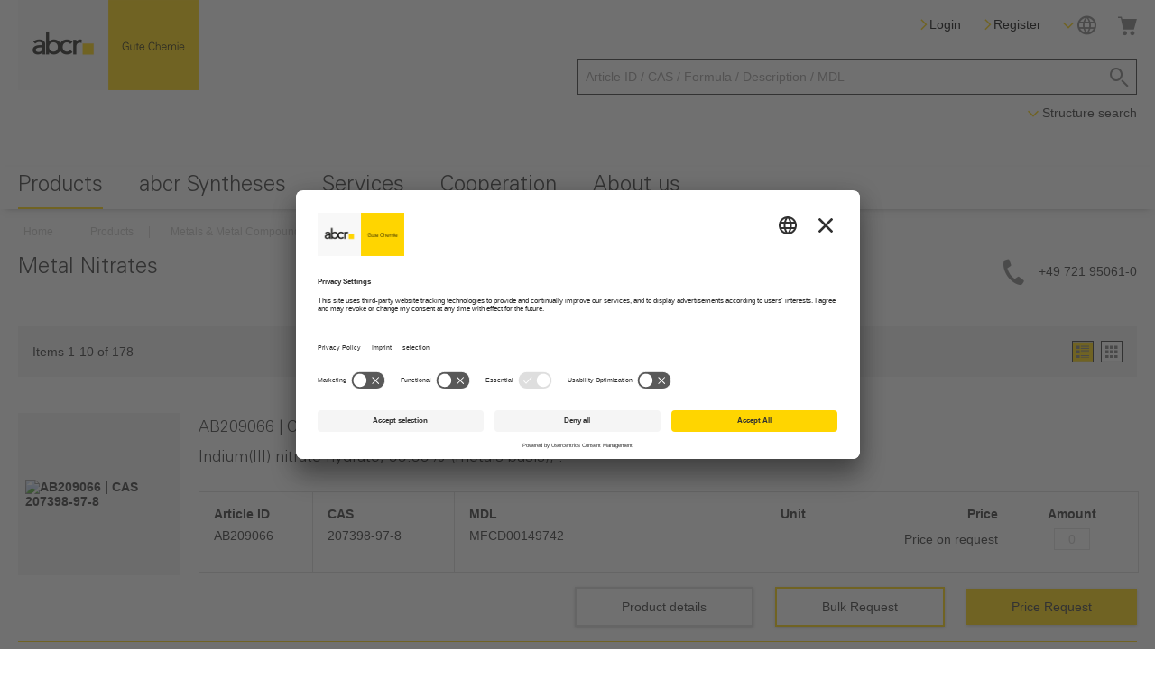

--- FILE ---
content_type: text/html; charset=UTF-8
request_url: https://abcr.com/de_en/products/metals-metal-compounds/metal-nitrates
body_size: 32790
content:
<!doctype html>
<html lang="en">
    <head >
        <script>
    var BASE_URL = 'https\u003A\u002F\u002Fabcr.com\u002Fde_en\u002F';
    var require = {
        'baseUrl': 'https\u003A\u002F\u002Fabcr.com\u002Fstatic\u002Fversion1767794927\u002Ffrontend\u002FFlagbit\u002Fabcr\u002Fen_US'
    };</script>        <meta charset="utf-8"/>
<meta name="title" content="Metal Nitrates - Metals &amp; Metal Compounds - Products  – abcr Gute Chemie"/>
<meta name="keywords" content="Magento, Varien, E-commerce"/>
<meta name="robots" content="INDEX,FOLLOW"/>
<meta name="viewport" content="width=device-width, initial-scale=1"/>
<meta name="format-detection" content="telephone=no"/>
<title>Metal Nitrates - Metals &amp; Metal Compounds - Products  – abcr Gute Chemie</title>
<link  rel="stylesheet" type="text/css"  media="all" href="https://abcr.com/static/version1767794927/_cache/merged/00b2dd89e38243e182173ae0f7fad677.css" />
<link  rel="stylesheet" type="text/css"  media="screen and (min-width: 768px)" href="https://abcr.com/static/version1767794927/frontend/Flagbit/abcr/en_US/css/styles-l.css" />
<link  rel="stylesheet" type="text/css"  media="print" href="https://abcr.com/static/version1767794927/frontend/Flagbit/abcr/en_US/css/print.css" />
<script  type="text/javascript"  src="https://abcr.com/static/version1767794927/frontend/Flagbit/abcr/en_US/requirejs/require.js"></script>
<script  type="text/javascript"  src="https://abcr.com/static/version1767794927/frontend/Flagbit/abcr/en_US/mage/requirejs/mixins.js"></script>
<script  type="text/javascript"  src="https://abcr.com/static/version1767794927/frontend/Flagbit/abcr/en_US/requirejs-config.js"></script>
<script  type="text/javascript"  src="https://abcr.com/static/version1767794927/frontend/Flagbit/abcr/en_US/Abcr_StructureSearch/js/canvas2svg.js"></script>
<script  type="text/javascript"  src="https://abcr.com/static/version1767794927/frontend/Flagbit/abcr/en_US/Abcr_StructureSearch/js/iceditjs.config.js"></script>
<script  type="text/javascript"  src="https://abcr.com/static/version1767794927/frontend/Flagbit/abcr/en_US/Abcr_StructureSearch/js/iceditjs.nocache.js"></script>
<link rel="preload" as="font" crossorigin="anonymous" href="https://abcr.com/static/version1767794927/frontend/Flagbit/abcr/en_US/fonts/opensans/light/opensans-300.woff2" />
<link rel="preload" as="font" crossorigin="anonymous" href="https://abcr.com/static/version1767794927/frontend/Flagbit/abcr/en_US/fonts/opensans/regular/opensans-400.woff2" />
<link rel="preload" as="font" crossorigin="anonymous" href="https://abcr.com/static/version1767794927/frontend/Flagbit/abcr/en_US/fonts/opensans/semibold/opensans-600.woff2" />
<link rel="preload" as="font" crossorigin="anonymous" href="https://abcr.com/static/version1767794927/frontend/Flagbit/abcr/en_US/fonts/opensans/bold/opensans-700.woff2" />
<link rel="preload" as="font" crossorigin="anonymous" href="https://abcr.com/static/version1767794927/frontend/Flagbit/abcr/en_US/fonts/Luma-Icons.woff2" />
<link  rel="canonical" href="https://abcr.com/de_en/products/metals-metal-compounds/metal-nitrates" />
<link  rel="icon" type="image/x-icon" href="https://abcr.com/media/favicon/default/favicon_abcr.ico" />
<link  rel="shortcut icon" type="image/x-icon" href="https://abcr.com/media/favicon/default/favicon_abcr.ico" />
            <script type="text/x-magento-init">
        {
            "*": {
                "Magento_PageCache/js/form-key-provider": {}
            }
        }
    </script>
            <!-- GOOGLE TAG MANAGER -->
            <script type="text/x-magento-init">
            {
                "*": {
                    "Magento_GoogleTagManager/js/google-tag-manager": {
                        "isCookieRestrictionModeEnabled": 0,
                        "currentWebsite": 1,
                        "cookieName": "user_allowed_save_cookie",
                        "gtmAccountId": "GTM\u002DMRVXFNP",
                        "storeCurrencyCode": "EUR",
                        "ordersData": []                    }
                }
            }
            </script>
            <!-- END GOOGLE TAG MANAGER -->
                        <link rel="alternate" hreflang="x-default" href="https://abcr.com/de_en/products/metals-metal-compounds/metal-nitrates">
            <link rel="alternate" hreflang="de-de" href="https://abcr.com/de_de/produkte/metals-metal-compounds/metal-nitrates">
            <link rel="alternate" hreflang="en" href="https://abcr.com/de_en/products/metals-metal-compounds/metal-nitrates">
            <link rel="alternate" hreflang="fr" href="https://abcr.com/de_fr/products/metals-metal-compounds/metal-nitrates">
            <link rel="alternate" hreflang="en-ch" href="https://abcr.com/ch_en/products/metals-metal-compounds/metal-nitrates">
            <link rel="alternate" hreflang="de-ch" href="https://abcr.com/ch_de/produkte/metals-metal-compounds/metal-nitrates">
            <link rel="alternate" hreflang="fr-ch" href="https://abcr.com/ch_fr/products/metals-metal-compounds/metal-nitrates">
            <link rel="alternate" hreflang="en-ru" href="https://abcr.com/ru_en/products/metals-metal-compounds/metal-nitrates">
            <link rel="alternate" hreflang="de-ru" href="https://abcr.com/ru_de/products/metals-metal-compounds/metal-nitrates">
            <link rel="alternate" hreflang="fr-ru" href="https://abcr.com/ru_fr/products/metals-metal-compounds/metal-nitrates">
    <script id="usercentrics-cmp" src="https://app.usercentrics.eu/browser-ui/latest/loader.js" data-settings-id="1xfAYM_om" async></script>
    </head>
    <body data-container="body"
          data-mage-init='{"loaderAjax": {}, "loader": { "icon": "https://abcr.com/static/version1767794927/frontend/Flagbit/abcr/en_US/images/loader-2.gif"}}'
        id="html-body" class="page-with-filter page-products categorypath-products-metals-metal-compounds-metal-nitrates category-metal-nitrates catalog-category-view page-layout-1column">
        
<script type="text/x-magento-init">
    {
        "*": {
            "Magento_PageBuilder/js/widget-initializer": {
                "config": {"[data-content-type=\"slider\"][data-appearance=\"default\"]":{"Magento_PageBuilder\/js\/content-type\/slider\/appearance\/default\/widget":false},"[data-content-type=\"map\"]":{"Magento_PageBuilder\/js\/content-type\/map\/appearance\/default\/widget":false},"[data-content-type=\"row\"]":{"Magento_PageBuilder\/js\/content-type\/row\/appearance\/default\/widget":false},"[data-content-type=\"tabs\"]":{"Magento_PageBuilder\/js\/content-type\/tabs\/appearance\/default\/widget":false},"[data-content-type=\"slide\"]":{"Magento_PageBuilder\/js\/content-type\/slide\/appearance\/default\/widget":{"buttonSelector":".pagebuilder-slide-button","showOverlay":"hover","dataRole":"slide"}},"[data-content-type=\"banner\"]":{"Magento_PageBuilder\/js\/content-type\/banner\/appearance\/default\/widget":{"buttonSelector":".pagebuilder-banner-button","showOverlay":"hover","dataRole":"banner"}},"[data-content-type=\"buttons\"]":{"Magento_PageBuilder\/js\/content-type\/buttons\/appearance\/inline\/widget":false},"[data-content-type=\"products\"][data-appearance=\"carousel\"]":{"Magento_PageBuilder\/js\/content-type\/products\/appearance\/carousel\/widget":false},"[data-content-type=\"dotdigitalgroup_form\"]":{"Dotdigitalgroup_Enterprise\/js\/content-type\/dotdigitalgroup-form\/appearance\/default\/widget":false}},
                "breakpoints": {"desktop":{"label":"Desktop","stage":true,"default":true,"class":"desktop-switcher","icon":"Magento_PageBuilder::css\/images\/switcher\/switcher-desktop.svg","conditions":{"min-width":"1024px"},"options":{"products":{"default":{"slidesToShow":"5"}}}},"tablet":{"conditions":{"max-width":"1024px","min-width":"768px"},"options":{"products":{"default":{"slidesToShow":"4"},"continuous":{"slidesToShow":"3"}}}},"mobile":{"label":"Mobile","stage":true,"class":"mobile-switcher","icon":"Magento_PageBuilder::css\/images\/switcher\/switcher-mobile.svg","media":"only screen and (max-width: 768px)","conditions":{"max-width":"768px","min-width":"640px"},"options":{"products":{"default":{"slidesToShow":"3"}}}},"mobile-small":{"conditions":{"max-width":"640px"},"options":{"products":{"default":{"slidesToShow":"2"},"continuous":{"slidesToShow":"1"}}}}}            }
        }
    }
</script>

<div id="cookie-status">
    The store will not work correctly in the case when cookies are disabled.</div>
<script type="text&#x2F;javascript">document.querySelector("#cookie-status").style.display = "none";</script>
<script type="text/x-magento-init">
    {
        "*": {
            "cookieStatus": {}
        }
    }
</script>

<script type="text/x-magento-init">
    {
        "*": {
            "mage/cookies": {
                "expires": null,
                "path": "\u002F",
                "domain": ".abcr.com",
                "secure": false,
                "lifetime": "3600"
            }
        }
    }
</script>
    <noscript>
        <div class="message global noscript">
            <div class="content">
                <p>
                    <strong>JavaScript seems to be disabled in your browser.</strong>
                    <span>
                        For the best experience on our site, be sure to turn on Javascript in your browser.                    </span>
                </p>
            </div>
        </div>
    </noscript>
<script>    require.config({
        map: {
            '*': {
                wysiwygAdapter: 'mage/adminhtml/wysiwyg/tiny_mce/tinymce4Adapter'
            }
        }
    });</script><!-- ko scope: 'company' -->
<div class="message company-warning _hidden" data-bind="css: { _hidden: !isCompanyBlocked() }">
<span>
<!-- ko i18n: 'Your company account is blocked and you cannot place orders. If you have questions, please contact your company administrator.' --><!-- /ko -->
</span>
</div>
<!-- /ko -->
<script type="text/x-magento-init">
    {
        "*": {
            "Magento_Ui/js/core/app": {
                "components": {
                    "company": {
                        "component": "Magento_Company/js/view/company",
                        "logoutUrl": "https://abcr.com/de_en/customer/account/logout/"
                    }
                }
            }
        }
    }
</script>

<script>
    window.cookiesConfig = window.cookiesConfig || {};
    window.cookiesConfig.secure = true;
</script>    <!-- GOOGLE TAG MANAGER -->
    <noscript>
        <iframe src="https://www.googletagmanager.com/ns.html?id=GTM-MRVXFNP"
                height="0" width="0" style="display:none;visibility:hidden"></iframe>
    </noscript>
    <!-- END GOOGLE TAG MANAGER -->

<script type="text/x-magento-init">
    {
        "*": {
            "Magento_GoogleTagManager/js/google-tag-manager-cart": {
                "blockNames": ["category.products.list","product.info.upsell","catalog.product.related","checkout.cart.crosssell","search_result_list"],
                "cookieAddToCart": "add_to_cart",
                "cookieRemoveFromCart": "remove_from_cart"
            }
        }
    }
</script>
<script>
    require.config({
        paths: {
            googleMaps: 'https\u003A\u002F\u002Fmaps.googleapis.com\u002Fmaps\u002Fapi\u002Fjs\u003Fv\u003D3\u0026key\u003D'
        },
        config: {
            'Magento_PageBuilder/js/utils/map': {
                style: ''
            },
            'Magento_PageBuilder/js/content-type/map/preview': {
                apiKey: '',
                apiKeyErrorMessage: 'You\u0020must\u0020provide\u0020a\u0020valid\u0020\u003Ca\u0020href\u003D\u0027https\u003A\u002F\u002Fabcr.com\u002Fde_en\u002Fadminhtml\u002Fsystem_config\u002Fedit\u002Fsection\u002Fcms\u002F\u0023cms_pagebuilder\u0027\u0020target\u003D\u0027_blank\u0027\u003EGoogle\u0020Maps\u0020API\u0020key\u003C\u002Fa\u003E\u0020to\u0020use\u0020a\u0020map.'
            },
            'Magento_PageBuilder/js/form/element/map': {
                apiKey: '',
                apiKeyErrorMessage: 'You\u0020must\u0020provide\u0020a\u0020valid\u0020\u003Ca\u0020href\u003D\u0027https\u003A\u002F\u002Fabcr.com\u002Fde_en\u002Fadminhtml\u002Fsystem_config\u002Fedit\u002Fsection\u002Fcms\u002F\u0023cms_pagebuilder\u0027\u0020target\u003D\u0027_blank\u0027\u003EGoogle\u0020Maps\u0020API\u0020key\u003C\u002Fa\u003E\u0020to\u0020use\u0020a\u0020map.'
            },
        }
    });
</script>

<script>
    require.config({
        shim: {
            'Magento_PageBuilder/js/utils/map': {
                deps: ['googleMaps']
            }
        }
    });
</script>

<div data-bind="scope: 'add_to_requisition_popup'">
    <!-- ko template: getTemplate() --><!-- /ko -->
</div>
<script type="text/x-magento-init">
    {
        "*": {
            "Magento_Ui/js/core/app": {
                "components": {
                    "add_to_requisition_popup": {
                        "component": "Magento_RequisitionList/js/requisition/list/edit/modal",
                        "options": {
                            "title": "Create Requisition List"
                        },
                        "children": {
                            "form": {
                                "component": "Magento_RequisitionList/js/requisition/list/edit/form",
                                "template": "Magento_RequisitionList/requisition-list/form"
                            }
                        }
                    }
                }
            }
        }
    }
</script>
<div class="page-wrapper"><header class="page-header"><div class="header content"><div class="custom-content-wrapper"><div class="custom-content-logo-links"><div class="abcr-logo">
    <a
        href="https://abcr.com/de_en/"
        title=""
        aria-label="store logo">
        <img src="https://abcr.com/static/version1767794927/frontend/Flagbit/abcr/en_US/images/logo.png"
             title=""
             alt=""
            width="170"                    />
    </a>
</div>

<div class="custom-content-links">        <div class="account-link hide-on-desktop">
        <a href="https://abcr.com/de_en/customer/account/login/referer/aHR0cHM6Ly9hYmNyLmNvbS9kZV9lbi9wcm9kdWN0cy9tZXRhbHMtbWV0YWwtY29tcG91bmRzL21ldGFsLW5pdHJhdGVz/" data-post='{"action":"https:\/\/abcr.com\/de_en\/customer\/account\/login\/referer\/aHR0cHM6Ly9hYmNyLmNvbS9kZV9lbi9wcm9kdWN0cy9tZXRhbHMtbWV0YWwtY29tcG91bmRzL21ldGFsLW5pdHJhdGVz\/","data":{"uenc":"aHR0cHM6Ly9hYmNyLmNvbS9kZV9lbi9wcm9kdWN0cy9tZXRhbHMtbWV0YWwtY29tcG91bmRzL21ldGFsLW5pdHJhdGVz"}}'>
            <span class="icon-account"></span>
        </a>
    </div>
    <a href="https://abcr.com/de_en/customer/account/login/referer/aHR0cHM6Ly9hYmNyLmNvbS9kZV9lbi9wcm9kdWN0cy9tZXRhbHMtbWV0YWwtY29tcG91bmRzL21ldGFsLW5pdHJhdGVz/" data-post='{"action":"https:\/\/abcr.com\/de_en\/customer\/account\/login\/referer\/aHR0cHM6Ly9hYmNyLmNvbS9kZV9lbi9wcm9kdWN0cy9tZXRhbHMtbWV0YWwtY29tcG91bmRzL21ldGFsLW5pdHJhdGVz\/","data":{"uenc":"aHR0cHM6Ly9hYmNyLmNvbS9kZV9lbi9wcm9kdWN0cy9tZXRhbHMtbWV0YWwtY29tcG91bmRzL21ldGFsLW5pdHJhdGVz"}}' class="button blank">
        <span>Login</span>
    </a>

    <a href="https://abcr.com/de_en/customer/account/create/" class="button blank">
        <span>Register</span>
    </a>
<div class="switcher language switcher-language no-select" data-ui-id="language-switcher" id="switcher-language">
    <strong class="label switcher-label hide-on-desktop hide-on-mobile"><span>Language</span></strong>
    <div class="actions dropdown options switcher-options">
        <div class="action toggle switcher-trigger icons-dropdown-container"
             id="switcher-language-trigger"
             data-mage-init='{"dropdown":{}}'
             data-toggle="dropdown"
             data-trigger-keypress-button="true">

            <span class="icon-down sm"></span>
            <span class="icon-language"></span>
        </div>
        <ul class="dropdown switcher-dropdown clean"
            data-target="dropdown">
                            <li class="view-de_de switcher-option">
                                            <a rel="nofollow" href="https://abcr.com/de_en/stores/store/redirect/___store/de_de/___from_store/de_en/uenc/aHR0cHM6Ly9hYmNyLmNvbS9kZV9kZS9wcm9kdWN0cy9tZXRhbHMtbWV0YWwtY29tcG91bmRzL21ldGFsLW5pdHJhdGVz/">
                            DE - Deutsch                        </a>
                                    </li>
                            <li class="view-de_en switcher-option">
                                            <span>
                            EN - English                        </span>
                                    </li>
                            <li class="view-de_fr switcher-option">
                                            <a rel="nofollow" href="https://abcr.com/de_en/stores/store/redirect/___store/de_fr/___from_store/de_en/uenc/aHR0cHM6Ly9hYmNyLmNvbS9kZV9mci9wcm9kdWN0cy9tZXRhbHMtbWV0YWwtY29tcG91bmRzL21ldGFsLW5pdHJhdGVz/">
                            FR - Français                        </a>
                                    </li>
                        <li class="current-website">
                <strong class="current-website-title">Your abcr business partner</strong>
                <span class="current-website-name">abcr GmbH - GER &amp; INT</span>
            </li>
        </ul>
    </div>
</div>

<div data-block="minicart" class="minicart-wrapper">
    <a class="action showcart" href="https://abcr.com/de_en/checkout/cart/"
       data-bind="scope: 'minicart_content'">
        <span class="text">My Cart</span>
        <span class="counter qty empty bg-yellow border-white color-black"
              data-bind="css: { empty: !!getCartParam('summary_count') == false && !isLoading() },
               blockLoader: isLoading">
            <span class="counter-number"><!-- ko text: getCartParam('summary_count') --><!-- /ko --></span>
            <span class="counter-label">
            <!-- ko if: getCartParam('summary_count') -->
                <!-- ko text: getCartParam('summary_count') --><!-- /ko -->
                <!-- ko i18n: 'items' --><!-- /ko -->
            <!-- /ko -->
            </span>
        </span>
    </a>
            <div class="block block-minicart"
             data-role="dropdownDialog"
             data-mage-init='{"dropdownDialog":{
                "appendTo":"[data-block=minicart]",
                "triggerTarget":".showcart",
                "timeout": "2000",
                "closeOnMouseLeave": false,
                "closeOnEscape": true,
                "triggerClass":"active",
                "parentClass":"active",
                "buttons":[]}}'>
            <div id="minicart-content-wrapper" data-bind="scope: 'minicart_content'">
                <!-- ko template: getTemplate() --><!-- /ko -->
            </div>
                    </div>
        <script>window.checkout = {"shoppingCartUrl":"https:\/\/abcr.com\/de_en\/checkout\/cart\/","checkoutUrl":"https:\/\/abcr.com\/de_en\/checkout\/","updateItemQtyUrl":"https:\/\/abcr.com\/de_en\/checkout\/sidebar\/updateItemQty\/","removeItemUrl":"https:\/\/abcr.com\/de_en\/checkout\/sidebar\/removeItem\/","imageTemplate":"Magento_Catalog\/product\/image_with_borders","baseUrl":"https:\/\/abcr.com\/de_en\/","minicartMaxItemsVisible":5,"websiteId":"1","maxItemsToDisplay":10,"storeId":"2","storeGroupId":"1","customerLoginUrl":"https:\/\/abcr.com\/de_en\/customer\/account\/login\/referer\/aHR0cHM6Ly9hYmNyLmNvbS9kZV9lbi9wcm9kdWN0cy9tZXRhbHMtbWV0YWwtY29tcG91bmRzL21ldGFsLW5pdHJhdGVz\/","isRedirectRequired":false,"autocomplete":"off","captcha":{"user_login":{"isCaseSensitive":false,"imageHeight":50,"imageSrc":"","refreshUrl":"https:\/\/abcr.com\/de_en\/captcha\/refresh\/","isRequired":false,"timestamp":1769188133}}}</script>    <script type="text/x-magento-init">
    {
        "[data-block='minicart']": {
            "Magento_Ui/js/core/app": {"components":{"minicart_content":{"children":{"subtotal.container":{"children":{"subtotal":{"children":{"subtotal.totals":{"config":{"display_cart_subtotal_incl_tax":0,"display_cart_subtotal_excl_tax":1,"template":"Magento_Tax\/checkout\/minicart\/subtotal\/totals"},"component":"Magento_Tax\/js\/view\/checkout\/minicart\/subtotal\/totals","children":{"subtotal.totals.msrp":{"component":"Magento_Msrp\/js\/view\/checkout\/minicart\/subtotal\/totals","config":{"displayArea":"minicart-subtotal-hidden","template":"Magento_Msrp\/checkout\/minicart\/subtotal\/totals"}}}}},"component":"uiComponent","config":{"template":"Magento_Checkout\/minicart\/subtotal"}}},"component":"uiComponent","config":{"displayArea":"subtotalContainer"}},"item.renderer":{"component":"Magento_Checkout\/js\/view\/cart-item-renderer","config":{"displayArea":"defaultRenderer","template":"Magento_Checkout\/minicart\/item\/default"},"children":{"item.image":{"component":"Magento_Catalog\/js\/view\/image","config":{"template":"Magento_Catalog\/product\/image","displayArea":"itemImage"}},"checkout.cart.item.price.sidebar":{"component":"uiComponent","config":{"template":"Magento_Checkout\/minicart\/item\/price","displayArea":"priceSidebar"}}}},"extra_info":{"component":"uiComponent","config":{"displayArea":"extraInfo"}},"promotion":{"component":"uiComponent","config":{"displayArea":"promotion"}}},"config":{"itemRenderer":{"default":"defaultRenderer","simple":"defaultRenderer","virtual":"defaultRenderer"},"template":"Magento_Checkout\/minicart\/content"},"component":"Magento_Checkout\/js\/view\/minicart"}},"types":[]}        },
        "*": {
            "Magento_Ui/js/block-loader": "https\u003A\u002F\u002Fabcr.com\u002Fstatic\u002Fversion1767794927\u002Ffrontend\u002FFlagbit\u002Fabcr\u002Fen_US\u002Fimages\u002Floader\u002D1.gif"
        }
    }

    </script>
</div>
</div></div><div class="custom-content-search-toggle"><span data-action="toggle-nav" class="action nav-toggle"><span>Toggle Nav</span></span>
<div class="block block-search">
    <div class="block block-title"><strong>Search</strong></div>
    <div class="block block-content">
        <form class="form minisearch" id="search_mini_form" action="https://abcr.com/de_en/catalogsearch/result/" method="get">
            <div class="field search">
                <div class="abcr-form-field action">
                    <input id="search"
                           type="text"
                           name="q"
                           value=""
                           placeholder="Article ID / CAS / Formula / Description / MDL"
                           class="input-text"
                           maxlength="128"
                           role="combobox"
                           aria-haspopup="false"
                           aria-autocomplete="both"
                           autocomplete="off"/>

                </div>
            </div>
            <input type="hidden" name="auto" value="1" />
            <div class="actions">
                <button type="submit"
                        title="Search"
                        class="action search icon-search icon-button"
                        aria-label="Search"
                >
                </button>
            </div>
        </form>
    </div>
</div>
<div class="structure-search-dropdown-container no-select">
    <span class="icons-dropdown-container label-container action toggle">
        <span class="icon-down sm"></span>Structure search    </span>
    <div id="structure-search-dropdown" class="dropdown-options" aria-haspopup="true">
        <div class="structure-search-dropdown-wrapper">
            <div id="canvasholder"></div>
            <form id="structure-search" method="post" action="https://abcr.com/de_en/icfs/search/result/">
                <div class="structure-search-action">
                    <span id="structure-search-close" class="icon icon-menu-close"></span>
                </div>

                <div class="structure-search-content">
                    
                    <div class="button-actions">
                        <input id="structure-search-rosdal" name="structure_search_rosdal" type="hidden"
                               value=""/>

                        <button type="button" class="secondary fullwidth action-space-bottom"
                            id="structure-search-clear">Clear board</button>

                        <div class="button-actions-primary">
                            <label class="abcr-form-field select action-space-bottom">
                                <select name="structure_search_search_type" class="abcr-form-select-box">
                                                                            <option value="SSA"
                                            >
                                            Structure Search Automatic                                        </option>
                                                                            <option value="XSS"
                                            >
                                            Exact search                                        </option>
                                                                            <option value="SSS"
                                            >
                                            Molecule substructure search                                        </option>
                                                                    </select>
                            </label>

                            <button type="submit" class="primary fullwidth" id="structure-search-submit">
                                Search                            </button>
                        </div>
                    </div>
                </div>

            </form>
        </div>
    </div>
</div>

<script type="text/x-magento-init">
    {
        "#structure-search": {
            "Abcr_StructureSearch/js/structureSearch": {}
        }
    }
</script>


</div></div></div></header>    <div class="sections nav-sections">
                <div class="section-items nav-sections-items"
             data-mage-init='{"tabs":{"openedState":"active"}}'>
                                            <div class="section-item-title nav-sections-item-title"
                     data-role="collapsible">
                    <a class="nav-sections-item-switch"
                       data-toggle="switch" href="#store.menu">
                        Menu                    </a>
                </div>
                <div class="section-item-content nav-sections-item-content"
                     id="store.menu"
                     data-role="content">
                    
<nav class="navigation" data-action="navigation">
    <ul class="clean" data-mage-init='{"menu":{"responsive":true, "expanded":true, "position":{"my":"left top","at":"left bottom"}}}'>
        <li  class="level0 nav-1 category-item first level-top parent"><a href="https://abcr.com/de_en/products"  class="level-top" ><span>Products</span></a><ul class="level0 submenu"><li  class="level1 nav-1-1 category-item first"><a href="https://abcr.com/de_en/products/catalysts-ligands" ><span>Catalysts &amp; Ligands</span></a></li><li  class="level1 nav-1-2 category-item"><a href="https://abcr.com/de_en/products/reagents-for-chemical-synthesis" ><span>Reagents for Chemical Synthesis</span></a></li><li  class="level1 nav-1-3 category-item"><a href="https://abcr.com/de_en/products/life-science-and-biochemistry" ><span>Life Science &amp; Biochemistry</span></a></li><li  class="level1 nav-1-4 category-item"><a href="https://abcr.com/de_en/products/analytical-chemistry" ><span>Analytical Chemistry</span></a></li><li  class="level1 nav-1-5 category-item"><a href="https://abcr.com/de_en/products/chromatography-and-separation" ><span>Chromatography &amp; Separation</span></a></li><li  class="level1 nav-1-6 category-item"><a href="https://abcr.com/de_en/products/material-science" ><span>Material Science</span></a></li><li  class="level1 nav-1-7 category-item"><a href="https://abcr.com/de_en/products/building-blocks" ><span>Building Blocks</span></a></li><li  class="level1 nav-1-8 category-item"><a href="https://abcr.com/de_en/products/surface-technology" ><span>Surface Technology</span></a></li><li  class="level1 nav-1-9 category-item"><a href="https://abcr.com/de_en/products/energy-energetic-materials" ><span>Energy &amp; Energetic Materials</span></a></li><li  class="level1 nav-1-10 category-item"><a href="https://abcr.com/de_en/products/electronics" ><span>Electronics</span></a></li><li  class="level1 nav-1-11 category-item"><a href="https://abcr.com/de_en/products/silanes-siloxanes" ><span>Silanes &amp; Siloxanes</span></a></li><li  class="level1 nav-1-12 category-item"><a href="https://abcr.com/de_en/products/chiral-compounds" ><span>Chiral Compounds</span></a></li><li  class="level1 nav-1-13 category-item"><a href="https://abcr.com/de_en/products/specialty-gases" ><span>Specialty Gases</span></a></li><li  class="level1 nav-1-14 category-item"><a href="https://abcr.com/de_en/products/metals-metal-compounds" ><span>Metals &amp; Metal Compounds</span></a></li><li  class="level1 nav-1-15 category-item"><a href="https://abcr.com/de_en/products/pharma" ><span>Pharma</span></a></li><li  class="level1 nav-1-16 category-item"><a href="https://abcr.com/de_en/products/agrochemicals-crop-science" ><span>Agrochemicals &amp; Crop Science</span></a></li><li  class="level1 nav-1-17 category-item"><a href="https://abcr.com/de_en/products/chemical-industry" ><span>Chemical Industry</span></a></li><li  class="level1 nav-1-18 category-item"><a href="https://abcr.com/de_en/products/rubber-plastics" ><span>Rubber &amp; Plastics</span></a></li><li  class="level1 nav-1-19 category-item"><a href="https://abcr.com/de_en/products/inorganic-chemistry" ><span>Inorganic Chemistry</span></a></li><li  class="level1 nav-1-20 category-item last"><a href="https://abcr.com/de_en/products/equipment" ><span>Equipment</span></a></li></ul></li><li  class="level0 nav-2 level-top parent"><a href="https://abcr.com/de_en/abcr-syntheses"  class="level-top" ><span>abcr Syntheses</span></a><ul class="level0 submenu"><li  class="level1 nav-2-1 first"><a href="https://abcr.com/de_en/abcr-syntheses/abcr-service-lab" ><span>abcr service lab</span></a></li><li  class="level1 nav-2-2"><a href="https://abcr.com/de_en/abcr-syntheses/custom-synthesis" ><span>Custom Synthesis</span></a></li><li  class="level1 nav-2-3"><a href="https://abcr.com/de_en/abcr-syntheses/r-d-service" ><span>R&amp;D Services</span></a></li><li  class="level1 nav-2-4"><a href="https://abcr.com/de_en/abcr-syntheses/kilo-lab-services" ><span>Kilo Lab Services</span></a></li><li  class="level1 nav-2-5 last"><a href="https://abcr.com/de_en/abcr-syntheses/abcr-labs-production" ><span>abcr labs Production</span></a></li></ul></li><li  class="level0 nav-3 level-top parent"><a href="https://abcr.com/de_en/services"  class="level-top" ><span>Services</span></a><ul class="level0 submenu"><li  class="level1 nav-3-1 first"><a href="https://abcr.com/de_en/services/abcr-care" ><span>abcr care</span></a></li><li  class="level1 nav-3-2"><a href="https://abcr.com/de_en/services/bulk-sourcing" ><span>Bulk &amp; Sourcing</span></a></li><li  class="level1 nav-3-3"><a href="https://abcr.com/de_en/services/catalog-business" ><span>Catalog Business</span></a></li><li  class="level1 nav-3-4"><a href="https://abcr.com/de_en/services/small-quantity-supply" ><span>Small Quantity Supply</span></a></li><li  class="level1 nav-3-5"><a href="https://abcr.com/de_en/services/chemical-repacking" ><span>Chemical Repacking</span></a></li><li  class="level1 nav-3-6 last"><a href="https://abcr.com/de_en/services/logistics" ><span>Logistics</span></a></li></ul></li><li  class="level0 nav-4 level-top parent"><a href="https://abcr.com/de_en/cooperation"  class="level-top" ><span>Cooperation</span></a><ul class="level0 submenu"><li  class="level1 nav-4-1 first"><a href="https://abcr.com/de_en/cooperation/become-a-cooperation-partner" ><span>Become a Cooperation Partner</span></a></li><li  class="level1 nav-4-2"><a href="https://abcr.com/de_en/cooperation/hoganes" ><span>Höganäs</span></a></li><li  class="level1 nav-4-3"><a href="https://abcr.com/de_en/cooperation/kyocera-parts" ><span>KYOCERA - Parts</span></a></li><li  class="level1 nav-4-4"><a href="https://abcr.com/de_en/cooperation/kyocera" ><span>KYOCERA - Powders</span></a></li><li  class="level1 nav-4-5"><a href="https://abcr.com/de_en/cooperation/taniobis" ><span>Taniobis</span></a></li><li  class="level1 nav-4-6"><a href="https://abcr.com/de_en/cooperation/hcstarck" ><span>H.C. Starck Tungsten</span></a></li><li  class="level1 nav-4-7"><a href="https://abcr.com/de_en/cooperation/evonik" ><span>Evonik OXTERIL®</span></a></li><li  class="level1 nav-4-8"><a href="https://abcr.com/de_en/cooperation/wasserdreinull-detect" ><span>Wasser 3.0 - detect</span></a></li><li  class="level1 nav-4-9 last"><a href="https://abcr.com/de_en/cooperation/wasserdreinull" ><span>Wasser 3.0 - remove</span></a></li></ul></li><li  class="level0 nav-5 last level-top parent"><a href="https://abcr.com/de_en/about-us"  class="level-top" ><span>About us </span></a><ul class="level0 submenu"><li  class="level1 nav-5-1 first"><a href="https://abcr.com/de_en/about-us/gute-chemie-is-personal" ><span>Gute Chemie is Personal</span></a></li><li  class="level1 nav-5-2"><a href="https://abcr.com/de_en/about-us/company-en" ><span>Company</span></a></li><li  class="level1 nav-5-3"><a href="https://abcr.com/de_en/about-us/quality" ><span>Quality</span></a></li><li  class="level1 nav-5-4"><a href="https://abcr.com/de_en/about-us/teams" ><span>Teams</span></a></li><li  class="level1 nav-5-5"><a href="https://abcr.com/de_en/about-us/career" ><span>Career</span></a></li><li  class="level1 nav-5-6 last"><a href="https://abcr.com/de_en/about-us/contact" ><span>Contact</span></a></li></ul></li>            </ul>
</nav>                </div>
                                            <div class="section-item-title nav-sections-item-title"
                     data-role="collapsible">
                    <a class="nav-sections-item-switch"
                       data-toggle="switch" href="#store.settings">
                        Settings                    </a>
                </div>
                <div class="section-item-content nav-sections-item-content"
                     id="store.settings"
                     data-role="content">
                    <div class="switcher website switcher-website no-select" id="switcher-website">
	<div class="dropdown dropdown-left links-container switcher-options">
    	                            <div class="action toggle switcher-trigger trigger icons-dropdown-container"
                 id="switcher-website-trigger"
                 data-mage-init='{"dropdown":{}}'
                 data-toggle="dropdown"
                 data-trigger-keypress-button="true">
                <span class="icon-down sm"></span>
                <span>abcr GmbH - GER &amp; INT</span>
                            </div>
	        	        	            <ul class="dropdown dropdown-menu switcher-dropdown clean" data-target="dropdown">
                        <li class="current-website">
                <strong class="current-website-title">Your abcr business partner</strong>
                <span class="current-website-name">abcr GmbH - GER &amp; INT</span>
                <span class="current-website-info sm">Please note - There are country-specific export restrictions for some products</span>
            </li>
                                                <li class="switcher-option">
                                        <a id="switcherch"
                        data-mage-init='{"Bss_GeoIPAutoSwitchStore/js/confirmation-popup":{
                            "website-target": "abcr swiss AG - CHE",
                            "website-current": "abcr GmbH - GER &amp; INT"}}'
                        href='https://abcr.com/ch_de/'>
                        <span>abcr swiss AG - CHE</span>
                    </a>
                </li>
                                                            <li class="switcher-option">
                                        <a id="switcherru"
                        data-mage-init='{"Bss_GeoIPAutoSwitchStore/js/confirmation-popup":{
                            "website-target": "abcr Chemie Rus LLC - RUS",
                            "website-current": "abcr GmbH - GER &amp; INT"}}'
                        href='https://abcr.com/ru_en/'>
                        <span>abcr Chemie Rus LLC - RUS</span>
                    </a>
                </li>
                            </ul>
	</div>
</div>
                </div>
                    </div>
    </div>
<div class="breadcrumbs">
    <ul class="items clean">
                    <li class="item home">
                            <a href="https&#x3A;&#x2F;&#x2F;abcr.com&#x2F;de_en&#x2F;" title="Go to Home Page">Home</a>
                        </li>
                    <li class="item category125">
                            <a href="https&#x3A;&#x2F;&#x2F;abcr.com&#x2F;de_en&#x2F;products" title="">Products</a>
                        </li>
                    <li class="item category431">
                            <a href="https&#x3A;&#x2F;&#x2F;abcr.com&#x2F;de_en&#x2F;products&#x2F;metals-metal-compounds" title="">Metals &amp; Metal Compounds</a>
                        </li>
                    <li class="item category507">
                            <span>Metal Nitrates</span>
                        </li>
            </ul>
</div>
<main id="maincontent" class="page-main"><a id="contentarea" tabindex="-1"></a>
<div class="page messages"><div data-placeholder="messages"></div>
<div data-bind="scope: 'messages'">
    <!-- ko if: cookieMessages && cookieMessages.length > 0 -->
    <div aria-atomic="true" role="alert" data-bind="foreach: { data: cookieMessages, as: 'message' }" class="messages">
        <div data-bind="attr: {
            class: 'message-' + message.type + ' ' + message.type + ' message',
            'data-ui-id': 'message-' + message.type
        }">
            <div data-bind="html: $parent.prepareMessageForHtml(message.text)"></div>
        </div>
    </div>
    <!-- /ko -->

    <!-- ko if: messages().messages && messages().messages.length > 0 -->
    <div aria-atomic="true" role="alert" class="messages" data-bind="foreach: {
        data: messages().messages, as: 'message'
    }">
        <div data-bind="attr: {
            class: 'message-' + message.type + ' ' + message.type + ' message',
            'data-ui-id': 'message-' + message.type
        }">
            <div data-bind="html: $parent.prepareMessageForHtml(message.text)"></div>
        </div>
    </div>
    <!-- /ko -->
</div>
<script type="text/x-magento-init">
    {
        "*": {
            "Magento_Ui/js/core/app": {
                "components": {
                        "messages": {
                            "component": "Magento_Theme/js/view/messages"
                        }
                    }
                }
            }
    }
</script>
</div><div class="page-title-wrapper">
    <h1
         id="page-title-heading"                     aria-labelledby="page-title-heading&#x20;toolbar-amount"
        >
        <span class="base" data-ui-id="page-title-wrapper" >Metal Nitrates</span>    </h1>
    </div>
<div class="columns"><div class="column main"><input name="form_key" type="hidden" value="tQW2EzMOXEI9PWaj" /><div id="authenticationPopup" data-bind="scope:'authenticationPopup', style: {display: 'none'}">
        <script>window.authenticationPopup = {"autocomplete":"off","customerRegisterUrl":"https:\/\/abcr.com\/de_en\/customer\/account\/create\/","customerForgotPasswordUrl":"https:\/\/abcr.com\/de_en\/customer\/account\/forgotpassword\/","baseUrl":"https:\/\/abcr.com\/de_en\/"}</script>    <!-- ko template: getTemplate() --><!-- /ko -->
    <script type="text/x-magento-init">
        {
            "#authenticationPopup": {
                "Magento_Ui/js/core/app": {"components":{"authenticationPopup":{"component":"Magento_Customer\/js\/view\/authentication-popup","children":{"messages":{"component":"Magento_Ui\/js\/view\/messages","displayArea":"messages"},"captcha":{"component":"Magento_Captcha\/js\/view\/checkout\/loginCaptcha","displayArea":"additional-login-form-fields","formId":"user_login","configSource":"checkout"},"recaptcha":{"component":"Magento_ReCaptchaFrontendUi\/js\/reCaptcha","displayArea":"additional-login-form-fields","reCaptchaId":"recaptcha-popup-login","settings":{"rendering":{"sitekey":"6LeylPYUAAAAADfxSsRDa0zf8GpbFB6KfXfmQsyY","badge":"inline","size":"invisible","theme":"light","hl":""},"invisible":true}},"amazon-button":{"component":"Amazon_Login\/js\/view\/login-button-wrapper","sortOrder":"0","displayArea":"additional-login-form-fields","config":{"tooltip":"Securely login to our website using your existing Amazon details.","componentDisabled":true}}}}}}            },
            "*": {
                "Magento_Ui/js/block-loader": "https\u003A\u002F\u002Fabcr.com\u002Fstatic\u002Fversion1767794927\u002Ffrontend\u002FFlagbit\u002Fabcr\u002Fen_US\u002Fimages\u002Floader\u002D1.gif"
            }
        }
    </script>
</div>
<script type="text/x-magento-init">
    {
        "*": {
            "Magento_Customer/js/section-config": {
                "sections": {"stores\/store\/switch":["*"],"stores\/store\/switchrequest":["*"],"directory\/currency\/switch":["*"],"*":["messages","company"],"customer\/account\/logout":["*","recently_viewed_product","recently_compared_product","persistent"],"customer\/account\/loginpost":["*"],"customer\/account\/createpost":["*"],"customer\/account\/editpost":["*"],"customer\/ajax\/login":["checkout-data","cart","captcha"],"catalog\/product_compare\/add":["compare-products"],"catalog\/product_compare\/remove":["compare-products"],"catalog\/product_compare\/clear":["compare-products"],"rest\/v1\/requisition_lists":["requisition"],"requisition_list\/requisition\/delete":["requisition"],"requisition_list\/item\/addtocart":["cart"],"sales\/guest\/reorder":["cart"],"sales\/order\/reorder":["cart"],"checkout\/cart\/add":["cart","directory-data"],"checkout\/cart\/delete":["cart"],"checkout\/cart\/updatepost":["cart"],"checkout\/cart\/updateitemoptions":["cart"],"checkout\/cart\/couponpost":["cart"],"checkout\/cart\/estimatepost":["cart"],"checkout\/cart\/estimateupdatepost":["cart"],"checkout\/onepage\/saveorder":["cart","checkout-data","last-ordered-items"],"checkout\/sidebar\/removeitem":["cart"],"checkout\/sidebar\/updateitemqty":["cart"],"rest\/*\/v1\/carts\/*\/payment-information":["cart","last-ordered-items","instant-purchase"],"rest\/*\/v1\/guest-carts\/*\/payment-information":["cart"],"rest\/*\/v1\/guest-carts\/*\/selected-payment-method":["cart","checkout-data"],"rest\/*\/v1\/carts\/*\/selected-payment-method":["cart","checkout-data","instant-purchase"],"customer_order\/cart\/updatefaileditemoptions":["cart"],"checkout\/cart\/updatefaileditemoptions":["cart"],"customer_order\/cart\/advancedadd":["cart"],"checkout\/cart\/advancedadd":["cart"],"checkout\/cart\/removeallfailed":["cart"],"checkout\/cart\/removefailed":["cart"],"customer_order\/cart\/addfaileditems":["cart"],"checkout\/cart\/addfaileditems":["cart"],"customer_order\/sku\/uploadfile":["cart"],"wishlist\/index\/add":["wishlist"],"wishlist\/index\/remove":["wishlist"],"wishlist\/index\/updateitemoptions":["wishlist"],"wishlist\/index\/update":["wishlist"],"wishlist\/index\/cart":["wishlist","cart"],"wishlist\/index\/fromcart":["wishlist","cart"],"wishlist\/index\/allcart":["wishlist","cart"],"wishlist\/shared\/allcart":["wishlist","cart"],"wishlist\/shared\/cart":["cart"],"giftregistry\/index\/cart":["cart"],"giftregistry\/view\/addtocart":["cart"],"customer\/address\/*":["instant-purchase"],"customer\/account\/*":["instant-purchase"],"vault\/cards\/deleteaction":["instant-purchase"],"multishipping\/checkout\/overviewpost":["cart"],"wishlist\/index\/copyitem":["wishlist"],"wishlist\/index\/copyitems":["wishlist"],"wishlist\/index\/deletewishlist":["wishlist","multiplewishlist"],"wishlist\/index\/createwishlist":["multiplewishlist"],"wishlist\/index\/editwishlist":["multiplewishlist"],"wishlist\/index\/moveitem":["wishlist"],"wishlist\/index\/moveitems":["wishlist"],"wishlist\/search\/addtocart":["cart","wishlist"],"paypal\/express\/placeorder":["cart","checkout-data"],"paypal\/payflowexpress\/placeorder":["cart","checkout-data"],"paypal\/express\/onauthorization":["cart","checkout-data"],"rest\/*\/v1\/carts\/*\/po-payment-information":["cart","checkout-data","last-ordered-items"],"purchaseorder\/purchaseorder\/success":["cart","checkout-data","last-ordered-items"],"persistent\/index\/unsetcookie":["persistent"],"quickorder\/sku\/uploadfile\/":["cart"],"review\/product\/post":["review"],"euvat\/vatnumber\/validation":["cart","checkout-data"]},
                "clientSideSections": ["checkout-data","cart-data","chatData"],
                "baseUrls": ["https:\/\/abcr.com\/de_en\/"],
                "sectionNames": ["messages","customer","compare-products","requisition","last-ordered-items","cart","directory-data","captcha","wishlist","company","company_authorization","negotiable_quote","instant-purchase","loggedAsCustomer","multiplewishlist","purchase_order","persistent","review","chatData","recently_viewed_product","recently_compared_product","product_data_storage","paypal-billing-agreement"]            }
        }
    }
</script>
<script type="text/x-magento-init">
    {
        "*": {
            "Magento_Customer/js/customer-data": {
                "sectionLoadUrl": "https\u003A\u002F\u002Fabcr.com\u002Fde_en\u002Fcustomer\u002Fsection\u002Fload\u002F",
                "expirableSectionLifetime": 60,
                "expirableSectionNames": ["cart","persistent"],
                "cookieLifeTime": "3600",
                "updateSessionUrl": "https\u003A\u002F\u002Fabcr.com\u002Fde_en\u002Fcustomer\u002Faccount\u002FupdateSession\u002F"
            }
        }
    }
</script>
<script type="text/x-magento-init">
    {
        "*": {
            "Magento_Customer/js/invalidation-processor": {
                "invalidationRules": {
                    "website-rule": {
                        "Magento_Customer/js/invalidation-rules/website-rule": {
                            "scopeConfig": {
                                "websiteId": "1"
                            }
                        }
                    }
                }
            }
        }
    }
</script>
<script type="text/x-magento-init">
    {
        "body": {
            "pageCache": {"url":"https:\/\/abcr.com\/de_en\/page_cache\/block\/render\/id\/507\/","handles":["default","catalog_category_view","catalog_category_view_type_layered","catalog_category_view_type_layered_without_children","catalog_category_view_displaymode_","catalog_category_view_id_507"],"originalRequest":{"route":"catalog","controller":"category","action":"view","uri":"\/de_en\/products\/metals-metal-compounds\/metal-nitrates"},"versionCookieName":"private_content_version"}        }
    }
</script>
<script type="text/x-magento-init">
{
    "*": {
        "Magento_Banner/js/model/banner":
            {"sectionLoadUrl":"https:\/\/abcr.com\/de_en\/banner\/ajax\/load\/","cacheTtl":30000}        }
}
</script>
<script>
    window.isCustomerLoggedIn = false;
</script>
<style>#html-body [data-pb-style=PITEVU1]{justify-content:flex-start;display:flex;flex-direction:column;background-position:left top;background-size:cover;background-repeat:no-repeat;background-attachment:scroll}#html-body [data-pb-style=KB4W8AK],#html-body [data-pb-style=PITEVU1]{border-style:none;border-width:1px;border-radius:0;margin:0;padding:0}</style><div data-content-type="row" data-appearance="contained" data-element="main"><div data-enable-parallax="0" data-parallax-speed="0.5" data-background-images="{}" data-video-fallback-src="" data-element="inner" data-pb-style="PITEVU1"><div data-content-type="html" data-appearance="default" data-element="main" data-pb-style="KB4W8AK" data-decoded="true"><div class="service-number">
    <span class="icon-telephone lg"></span>
    <div class="service-numbers">
        <a href="tel:+49 721 95061-0">+49 721 95061-0</a>
    </div>
</div>
</div></div></div>    

<!-- BLOCK bulk.request.category.form -->
<div id="modal-content-bulk" style="display: none;">
    <form id="bulk-request-form"
          method="post"
          data-hasrequired="&#x2A;&#x20;Required&#x20;Fields"
          data-mage-init='{"validation":{}}'>
        <input name="storecode" type="hidden" value="de_en"/>
        <input name="productName" type="hidden" value="This is filled via js"/>
        <input name="requestType" type="hidden" value="bulk"/>

        <fieldset class="fieldset">
            <div class="field field-name-prefix required">
                <div class="control">
                                                                                                    <label
                                class="abcr-form-field abcr-tab radio"
                                for="bulk[prefix-option-0]">
                                <input
                                    id="bulk[prefix-option-0]"
                                    type="radio"
                                    name="prefix"
                                    data-selector="prefix"
                                    value="Mrs."
                                                                        data-validate="{'validate-one-required-by-name':true}"/>
                                <span> Mrs. </span>
                            </label>
                                                                                                                            <label
                                class="abcr-form-field abcr-tab radio"
                                for="bulk[prefix-option-1]">
                                <input
                                    id="bulk[prefix-option-1]"
                                    type="radio"
                                    name="prefix"
                                    data-selector="prefix"
                                    value="Mr."
                                                                        data-validate="{'validate-one-required-by-name':true}"/>
                                <span> Mr. </span>
                            </label>
                                                                <div class="form-required-asterisk">*</div>
                </div>
            </div>

            <div class="field half-width field-name-suffix">
                <label class="abcr-form-field select" for="suffix">
                    <select name="suffix"
                            title="Suffix"
                            class="abcr-form-select-box">
                        <option value=" " selected disabled hidden>Title</option>
                                                    <option
                                value="Dr."
                                >
                                Dr.                            </option>
                                                    <option
                                value="Prof."
                                >
                                Prof.                            </option>
                                                    <option
                                value="Prof.&#x20;Dr."
                                >
                                Prof. Dr.                            </option>
                                            </select>
                </label>
            </div>

            <div class="abcr-form-field text field firstname required">
                <input name="firstname"
                       id="bulk[firstname]"
                       placeholder="First&#x20;name *"
                       title="First&#x20;name"
                       value=""
                       class="input-text"
                       type="text"
                       data-validate="{required:true}"/>
                <label class="label"
                       for="bulk[firstname]"><span>First name</span></label>
            </div>

            <div class="abcr-form-field text field lastname required">
                <input name="lastname"
                       id="bulk[lastname]"
                       placeholder="Last&#x20;name *"
                       title="Last&#x20;name"
                       value=""
                       class="input-text"
                       type="text"
                       data-validate="{required:true}"/>
                <label class="label"
                       for="bulk[lastname]"><span>Last name</span></label>
            </div>

            <div class="abcr-form-field text field company required">
                <input name="company"
                       id="bulk[company]"
                       placeholder="Company&#x20;name *"
                       title="Company&#x20;name"
                       value=""
                       class="input-text"
                       type="text"
                       data-validate="{required:true}"/>
                <label class="label" for="bulk[company]"><span>Company name</span></label>
            </div>

            <div class="abcr-form-field text field institute-department">
                <input name="institute_department"
                       id="bulk[institute_department]"
                       placeholder="Company&#x20;name&#x20;&#x28;e.g.&#x20;Department&#x2F;Institute&#x29;"
                       title="Company&#x20;name&#x20;&#x28;e.g.&#x20;Department&#x2F;Institute&#x29;"
                       value=""
                       class="input-text"
                       type="text"/>
                <label class="label" for="bulk[institute_department]">
                    <span>Company name (e.g. Department/Institute)</span>
                </label>
            </div>

            <div class="abcr-form-field text field room-floor">
                <input name="room_floor"
                       id="bulk[room_floor]"
                       placeholder="Company&#x20;name&#x20;&#x28;e.g.&#x20;Building&#x2F;Room&#x2F;Department&#x2F;Faculty&#x2F;Research&#x20;Group&#x29;"
                       title="Company&#x20;name&#x20;&#x28;e.g.&#x20;Building&#x2F;Room&#x2F;Department&#x2F;Faculty&#x2F;Research&#x20;Group&#x29;"
                       value=""
                       class="input-text"
                       type="text"/>
                <label class="label" for="bulk[room_floor]">
                    <span>Company name (e.g. Building/Room/Department/Faculty/Research Group)</span>
                </label>
            </div>

            <div class="abcr-form-field text field street required">
                <input name="street"
                       id="bulk[street]"
                       placeholder="Street&#x20;&#x2B;&#x20;No. *"
                       title="Street&#x20;&#x2B;&#x20;No."
                       value=""
                       class="input-text"
                       type="text"
                       data-validate="{required:true}"/>
                <label class="label"
                       for="bulk[street]"><span>Street + No.</span></label>
            </div>

            <div class="abcr-form-field text field postcode required">
                <input name="postcode"
                       id="bulk[postcode]"
                       placeholder="ZIP *"
                       title="ZIP"
                       value=""
                       class="input-text"
                       type="text"
                       data-validate="{required:true}"/>
                <label class="label" for="bulk[postcode]"><span>ZIP</span></label>
            </div>

            <div class="abcr-form-field text field city required">
                <input name="city"
                       id="bulk[city]"
                       placeholder="City *"
                       title="City"
                       value=""
                       class="input-text"
                       type="text"
                       data-validate="{required:true}"/>
                <label class="label" for="bulk[city]"><span>City</span></label>
            </div>

            <div class="abcr-form-field select field country required">
                <select name="country"
                        title="Country"
                        data-validate="{'validate-select':true}">
                    <option
                        value=" "
                        selected
                        disabled
                        hidden>
                        Country *
                    </option>
                                            <option
                            value=""
                                                                                        hidden disabled
                            >
                                                     </option>
                                            <option
                            value="AF"
                                                        >
                            Afghanistan                        </option>
                                            <option
                            value="AX"
                                                        >
                            Åland Islands                        </option>
                                            <option
                            value="AL"
                                                        >
                            Albania                        </option>
                                            <option
                            value="DZ"
                                                        >
                            Algeria                        </option>
                                            <option
                            value="AS"
                                                        >
                            American Samoa                        </option>
                                            <option
                            value="AD"
                                                        >
                            Andorra                        </option>
                                            <option
                            value="AO"
                                                        >
                            Angola                        </option>
                                            <option
                            value="AI"
                                                        >
                            Anguilla                        </option>
                                            <option
                            value="AQ"
                                                        >
                            Antarctica                        </option>
                                            <option
                            value="AG"
                                                        >
                            Antigua &amp; Barbuda                        </option>
                                            <option
                            value="AR"
                                                        >
                            Argentina                        </option>
                                            <option
                            value="AM"
                                                        >
                            Armenia                        </option>
                                            <option
                            value="AW"
                                                        >
                            Aruba                        </option>
                                            <option
                            value="AU"
                                                        >
                            Australia                        </option>
                                            <option
                            value="AT"
                                                        >
                            Austria                        </option>
                                            <option
                            value="AZ"
                                                        >
                            Azerbaijan                        </option>
                                            <option
                            value="BS"
                                                        >
                            Bahamas                        </option>
                                            <option
                            value="BH"
                                                        >
                            Bahrain                        </option>
                                            <option
                            value="BD"
                                                        >
                            Bangladesh                        </option>
                                            <option
                            value="BB"
                                                        >
                            Barbados                        </option>
                                            <option
                            value="BY"
                                                        >
                            Belarus                        </option>
                                            <option
                            value="BE"
                                                        >
                            Belgium                        </option>
                                            <option
                            value="BZ"
                                                        >
                            Belize                        </option>
                                            <option
                            value="BJ"
                                                        >
                            Benin                        </option>
                                            <option
                            value="BM"
                                                        >
                            Bermuda                        </option>
                                            <option
                            value="BT"
                                                        >
                            Bhutan                        </option>
                                            <option
                            value="BO"
                                                        >
                            Bolivia                        </option>
                                            <option
                            value="BA"
                                                        >
                            Bosnia &amp; Herzegovina                        </option>
                                            <option
                            value="BW"
                                                        >
                            Botswana                        </option>
                                            <option
                            value="BV"
                                                        >
                            Bouvet Island                        </option>
                                            <option
                            value="BR"
                                                        >
                            Brazil                        </option>
                                            <option
                            value="IO"
                                                        >
                            British Indian Ocean Territory                        </option>
                                            <option
                            value="VG"
                                                        >
                            British Virgin Islands                        </option>
                                            <option
                            value="BN"
                                                        >
                            Brunei                        </option>
                                            <option
                            value="BG"
                                                        >
                            Bulgaria                        </option>
                                            <option
                            value="BF"
                                                        >
                            Burkina Faso                        </option>
                                            <option
                            value="BI"
                                                        >
                            Burundi                        </option>
                                            <option
                            value="KH"
                                                        >
                            Cambodia                        </option>
                                            <option
                            value="CM"
                                                        >
                            Cameroon                        </option>
                                            <option
                            value="CA"
                                                        >
                            Canada                        </option>
                                            <option
                            value="CV"
                                                        >
                            Cape Verde                        </option>
                                            <option
                            value="KY"
                                                        >
                            Cayman Islands                        </option>
                                            <option
                            value="CF"
                                                        >
                            Central African Republic                        </option>
                                            <option
                            value="TD"
                                                        >
                            Chad                        </option>
                                            <option
                            value="CL"
                                                        >
                            Chile                        </option>
                                            <option
                            value="CN"
                                                        >
                            China                        </option>
                                            <option
                            value="CX"
                                                        >
                            Christmas Island                        </option>
                                            <option
                            value="CC"
                                                        >
                            Cocos (Keeling) Islands                        </option>
                                            <option
                            value="CO"
                                                        >
                            Colombia                        </option>
                                            <option
                            value="KM"
                                                        >
                            Comoros                        </option>
                                            <option
                            value="CG"
                                                        >
                            Congo - Brazzaville                        </option>
                                            <option
                            value="CD"
                                                        >
                            Congo - Kinshasa                        </option>
                                            <option
                            value="CK"
                                                        >
                            Cook Islands                        </option>
                                            <option
                            value="CR"
                                                        >
                            Costa Rica                        </option>
                                            <option
                            value="CI"
                                                        >
                            Côte d’Ivoire                        </option>
                                            <option
                            value="HR"
                                                        >
                            Croatia                        </option>
                                            <option
                            value="CU"
                                                        >
                            Cuba                        </option>
                                            <option
                            value="CY"
                                                        >
                            Cyprus                        </option>
                                            <option
                            value="CZ"
                                                        >
                            Czechia                        </option>
                                            <option
                            value="DK"
                                                        >
                            Denmark                        </option>
                                            <option
                            value="DJ"
                                                        >
                            Djibouti                        </option>
                                            <option
                            value="DM"
                                                        >
                            Dominica                        </option>
                                            <option
                            value="DO"
                                                        >
                            Dominican Republic                        </option>
                                            <option
                            value="EC"
                                                        >
                            Ecuador                        </option>
                                            <option
                            value="EG"
                                                        >
                            Egypt                        </option>
                                            <option
                            value="SV"
                                                        >
                            El Salvador                        </option>
                                            <option
                            value="GQ"
                                                        >
                            Equatorial Guinea                        </option>
                                            <option
                            value="ER"
                                                        >
                            Eritrea                        </option>
                                            <option
                            value="EE"
                                                        >
                            Estonia                        </option>
                                            <option
                            value="SZ"
                                                        >
                            Eswatini                        </option>
                                            <option
                            value="ET"
                                                        >
                            Ethiopia                        </option>
                                            <option
                            value="FK"
                                                        >
                            Falkland Islands                        </option>
                                            <option
                            value="FO"
                                                        >
                            Faroe Islands                        </option>
                                            <option
                            value="FJ"
                                                        >
                            Fiji                        </option>
                                            <option
                            value="FI"
                                                        >
                            Finland                        </option>
                                            <option
                            value="FR"
                                                        >
                            France                        </option>
                                            <option
                            value="GF"
                                                        >
                            French Guiana                        </option>
                                            <option
                            value="PF"
                                                        >
                            French Polynesia                        </option>
                                            <option
                            value="TF"
                                                        >
                            French Southern Territories                        </option>
                                            <option
                            value="GA"
                                                        >
                            Gabon                        </option>
                                            <option
                            value="GM"
                                                        >
                            Gambia                        </option>
                                            <option
                            value="GE"
                                                        >
                            Georgia                        </option>
                                            <option
                            value="DE"
                                                        >
                            Germany                        </option>
                                            <option
                            value="GH"
                                                        >
                            Ghana                        </option>
                                            <option
                            value="GI"
                                                        >
                            Gibraltar                        </option>
                                            <option
                            value="GR"
                                                        >
                            Greece                        </option>
                                            <option
                            value="GL"
                                                        >
                            Greenland                        </option>
                                            <option
                            value="GD"
                                                        >
                            Grenada                        </option>
                                            <option
                            value="GP"
                                                        >
                            Guadeloupe                        </option>
                                            <option
                            value="GU"
                                                        >
                            Guam                        </option>
                                            <option
                            value="GT"
                                                        >
                            Guatemala                        </option>
                                            <option
                            value="GG"
                                                        >
                            Guernsey                        </option>
                                            <option
                            value="GN"
                                                        >
                            Guinea                        </option>
                                            <option
                            value="GW"
                                                        >
                            Guinea-Bissau                        </option>
                                            <option
                            value="GY"
                                                        >
                            Guyana                        </option>
                                            <option
                            value="HT"
                                                        >
                            Haiti                        </option>
                                            <option
                            value="HM"
                                                        >
                            Heard &amp; McDonald Islands                        </option>
                                            <option
                            value="HN"
                                                        >
                            Honduras                        </option>
                                            <option
                            value="HK"
                                                        >
                            Hong Kong SAR China                        </option>
                                            <option
                            value="HU"
                                                        >
                            Hungary                        </option>
                                            <option
                            value="IS"
                                                        >
                            Iceland                        </option>
                                            <option
                            value="IN"
                                                        >
                            India                        </option>
                                            <option
                            value="ID"
                                                        >
                            Indonesia                        </option>
                                            <option
                            value="IR"
                                                        >
                            Iran                        </option>
                                            <option
                            value="IQ"
                                                        >
                            Iraq                        </option>
                                            <option
                            value="IE"
                                                        >
                            Ireland                        </option>
                                            <option
                            value="IM"
                                                        >
                            Isle of Man                        </option>
                                            <option
                            value="IL"
                                                        >
                            Israel                        </option>
                                            <option
                            value="IT"
                                                        >
                            Italy                        </option>
                                            <option
                            value="JM"
                                                        >
                            Jamaica                        </option>
                                            <option
                            value="JP"
                                                        >
                            Japan                        </option>
                                            <option
                            value="JE"
                                                        >
                            Jersey                        </option>
                                            <option
                            value="JO"
                                                        >
                            Jordan                        </option>
                                            <option
                            value="KE"
                                                        >
                            Kenya                        </option>
                                            <option
                            value="KI"
                                                        >
                            Kiribati                        </option>
                                            <option
                            value="KW"
                                                        >
                            Kuwait                        </option>
                                            <option
                            value="KG"
                                                        >
                            Kyrgyzstan                        </option>
                                            <option
                            value="LA"
                                                        >
                            Laos                        </option>
                                            <option
                            value="LV"
                                                        >
                            Latvia                        </option>
                                            <option
                            value="LB"
                                                        >
                            Lebanon                        </option>
                                            <option
                            value="LS"
                                                        >
                            Lesotho                        </option>
                                            <option
                            value="LR"
                                                        >
                            Liberia                        </option>
                                            <option
                            value="LY"
                                                        >
                            Libya                        </option>
                                            <option
                            value="LI"
                                                        >
                            Liechtenstein                        </option>
                                            <option
                            value="LT"
                                                        >
                            Lithuania                        </option>
                                            <option
                            value="LU"
                                                        >
                            Luxembourg                        </option>
                                            <option
                            value="MO"
                                                        >
                            Macao SAR China                        </option>
                                            <option
                            value="MG"
                                                        >
                            Madagascar                        </option>
                                            <option
                            value="MW"
                                                        >
                            Malawi                        </option>
                                            <option
                            value="MY"
                                                        >
                            Malaysia                        </option>
                                            <option
                            value="MV"
                                                        >
                            Maldives                        </option>
                                            <option
                            value="ML"
                                                        >
                            Mali                        </option>
                                            <option
                            value="MT"
                                                        >
                            Malta                        </option>
                                            <option
                            value="MH"
                                                        >
                            Marshall Islands                        </option>
                                            <option
                            value="MQ"
                                                        >
                            Martinique                        </option>
                                            <option
                            value="MR"
                                                        >
                            Mauritania                        </option>
                                            <option
                            value="MU"
                                                        >
                            Mauritius                        </option>
                                            <option
                            value="YT"
                                                        >
                            Mayotte                        </option>
                                            <option
                            value="MX"
                                                        >
                            Mexico                        </option>
                                            <option
                            value="FM"
                                                        >
                            Micronesia                        </option>
                                            <option
                            value="MD"
                                                        >
                            Moldova                        </option>
                                            <option
                            value="MC"
                                                        >
                            Monaco                        </option>
                                            <option
                            value="MN"
                                                        >
                            Mongolia                        </option>
                                            <option
                            value="ME"
                                                        >
                            Montenegro                        </option>
                                            <option
                            value="MS"
                                                        >
                            Montserrat                        </option>
                                            <option
                            value="MA"
                                                        >
                            Morocco                        </option>
                                            <option
                            value="MZ"
                                                        >
                            Mozambique                        </option>
                                            <option
                            value="MM"
                                                        >
                            Myanmar (Burma)                        </option>
                                            <option
                            value="NA"
                                                        >
                            Namibia                        </option>
                                            <option
                            value="NR"
                                                        >
                            Nauru                        </option>
                                            <option
                            value="NP"
                                                        >
                            Nepal                        </option>
                                            <option
                            value="NL"
                                                        >
                            Netherlands                        </option>
                                            <option
                            value="NC"
                                                        >
                            New Caledonia                        </option>
                                            <option
                            value="NZ"
                                                        >
                            New Zealand                        </option>
                                            <option
                            value="NI"
                                                        >
                            Nicaragua                        </option>
                                            <option
                            value="NE"
                                                        >
                            Niger                        </option>
                                            <option
                            value="NG"
                                                        >
                            Nigeria                        </option>
                                            <option
                            value="NU"
                                                        >
                            Niue                        </option>
                                            <option
                            value="NF"
                                                        >
                            Norfolk Island                        </option>
                                            <option
                            value="MP"
                                                        >
                            Northern Mariana Islands                        </option>
                                            <option
                            value="KP"
                                                        >
                            North Korea                        </option>
                                            <option
                            value="MK"
                                                        >
                            North Macedonia                        </option>
                                            <option
                            value="NO"
                                                        >
                            Norway                        </option>
                                            <option
                            value="OM"
                                                        >
                            Oman                        </option>
                                            <option
                            value="PK"
                                                        >
                            Pakistan                        </option>
                                            <option
                            value="PW"
                                                        >
                            Palau                        </option>
                                            <option
                            value="PS"
                                                        >
                            Palestinian Territories                        </option>
                                            <option
                            value="PA"
                                                        >
                            Panama                        </option>
                                            <option
                            value="PG"
                                                        >
                            Papua New Guinea                        </option>
                                            <option
                            value="PY"
                                                        >
                            Paraguay                        </option>
                                            <option
                            value="PE"
                                                        >
                            Peru                        </option>
                                            <option
                            value="PH"
                                                        >
                            Philippines                        </option>
                                            <option
                            value="PN"
                                                        >
                            Pitcairn Islands                        </option>
                                            <option
                            value="PL"
                                                        >
                            Poland                        </option>
                                            <option
                            value="PT"
                                                        >
                            Portugal                        </option>
                                            <option
                            value="QA"
                                                        >
                            Qatar                        </option>
                                            <option
                            value="RE"
                                                        >
                            Réunion                        </option>
                                            <option
                            value="RO"
                                                        >
                            Romania                        </option>
                                            <option
                            value="RW"
                                                        >
                            Rwanda                        </option>
                                            <option
                            value="WS"
                                                        >
                            Samoa                        </option>
                                            <option
                            value="SM"
                                                        >
                            San Marino                        </option>
                                            <option
                            value="ST"
                                                        >
                            São Tomé &amp; Príncipe                        </option>
                                            <option
                            value="SA"
                                                        >
                            Saudi Arabia                        </option>
                                            <option
                            value="SN"
                                                        >
                            Senegal                        </option>
                                            <option
                            value="RS"
                                                        >
                            Serbia                        </option>
                                            <option
                            value="SC"
                                                        >
                            Seychelles                        </option>
                                            <option
                            value="SL"
                                                        >
                            Sierra Leone                        </option>
                                            <option
                            value="SG"
                                                        >
                            Singapore                        </option>
                                            <option
                            value="SK"
                                                        >
                            Slovakia                        </option>
                                            <option
                            value="SI"
                                                        >
                            Slovenia                        </option>
                                            <option
                            value="SB"
                                                        >
                            Solomon Islands                        </option>
                                            <option
                            value="SO"
                                                        >
                            Somalia                        </option>
                                            <option
                            value="ZA"
                                                        >
                            South Africa                        </option>
                                            <option
                            value="GS"
                                                        >
                            South Georgia &amp; South Sandwich Islands                        </option>
                                            <option
                            value="KR"
                                                        >
                            South Korea                        </option>
                                            <option
                            value="ES"
                                                        >
                            Spain                        </option>
                                            <option
                            value="LK"
                                                        >
                            Sri Lanka                        </option>
                                            <option
                            value="BL"
                                                        >
                            St. Barthélemy                        </option>
                                            <option
                            value="SH"
                                                        >
                            St. Helena                        </option>
                                            <option
                            value="KN"
                                                        >
                            St. Kitts &amp; Nevis                        </option>
                                            <option
                            value="LC"
                                                        >
                            St. Lucia                        </option>
                                            <option
                            value="MF"
                                                        >
                            St. Martin                        </option>
                                            <option
                            value="PM"
                                                        >
                            St. Pierre &amp; Miquelon                        </option>
                                            <option
                            value="VC"
                                                        >
                            St. Vincent &amp; Grenadines                        </option>
                                            <option
                            value="SD"
                                                        >
                            Sudan                        </option>
                                            <option
                            value="SR"
                                                        >
                            Suriname                        </option>
                                            <option
                            value="SJ"
                                                        >
                            Svalbard &amp; Jan Mayen                        </option>
                                            <option
                            value="SE"
                                                        >
                            Sweden                        </option>
                                            <option
                            value="CH"
                                                        >
                            Switzerland                        </option>
                                            <option
                            value="SY"
                                                        >
                            Syria                        </option>
                                            <option
                            value="TW"
                                                        >
                            Taiwan, Province of China                        </option>
                                            <option
                            value="TJ"
                                                        >
                            Tajikistan                        </option>
                                            <option
                            value="TZ"
                                                        >
                            Tanzania                        </option>
                                            <option
                            value="TH"
                                                        >
                            Thailand                        </option>
                                            <option
                            value="TL"
                                                        >
                            Timor-Leste                        </option>
                                            <option
                            value="TG"
                                                        >
                            Togo                        </option>
                                            <option
                            value="TK"
                                                        >
                            Tokelau                        </option>
                                            <option
                            value="TO"
                                                        >
                            Tonga                        </option>
                                            <option
                            value="TT"
                                                        >
                            Trinidad &amp; Tobago                        </option>
                                            <option
                            value="TN"
                                                        >
                            Tunisia                        </option>
                                            <option
                            value="TR"
                                                        >
                            Turkey                        </option>
                                            <option
                            value="TM"
                                                        >
                            Turkmenistan                        </option>
                                            <option
                            value="TC"
                                                        >
                            Turks &amp; Caicos Islands                        </option>
                                            <option
                            value="TV"
                                                        >
                            Tuvalu                        </option>
                                            <option
                            value="UG"
                                                        >
                            Uganda                        </option>
                                            <option
                            value="UA"
                                                        >
                            Ukraine                        </option>
                                            <option
                            value="AE"
                                                        >
                            United Arab Emirates                        </option>
                                            <option
                            value="GB"
                                                        >
                            United Kingdom                        </option>
                                            <option
                            value="US"
                                                        >
                            United States                        </option>
                                            <option
                            value="UY"
                                                        >
                            Uruguay                        </option>
                                            <option
                            value="UM"
                                                        >
                            U.S. Outlying Islands                        </option>
                                            <option
                            value="VI"
                                                        >
                            U.S. Virgin Islands                        </option>
                                            <option
                            value="UZ"
                                                        >
                            Uzbekistan                        </option>
                                            <option
                            value="VU"
                                                        >
                            Vanuatu                        </option>
                                            <option
                            value="VA"
                                                        >
                            Vatican City                        </option>
                                            <option
                            value="VE"
                                                        >
                            Venezuela                        </option>
                                            <option
                            value="VN"
                                                        >
                            Vietnam                        </option>
                                            <option
                            value="WF"
                                                        >
                            Wallis &amp; Futuna                        </option>
                                            <option
                            value="EH"
                                                        >
                            Western Sahara                        </option>
                                            <option
                            value="YE"
                                                        >
                            Yemen                        </option>
                                            <option
                            value="ZM"
                                                        >
                            Zambia                        </option>
                                            <option
                            value="ZW"
                                                        >
                            Zimbabwe                        </option>
                                    </select>
            </div>

            <div class="abcr-form-field text field email required">
                <input name="email"
                       id="bulk[email]"
                       placeholder="E-Mail *"
                       title="E-Mail"
                       value=""
                       class="input-text"
                       type="email"
                       data-validate="{required:true, 'validate-email':true}"/>
                <label class="label" for="bulk[email]"><span>E-Mail</span></label>
            </div>

            <div class="abcr-form-field text field telephone required">
                <input name="telephone"
                       id="bulk[telephone]"
                       placeholder="Phone *"
                       title="Phone"
                       value=""
                       class="input-text"
                       type="text"
                       data-validate="{required:true}"/>
                <label class="label"
                       for="bulk[telephone]"><span>Phone</span></label>
            </div>

            <div class="abcr-form-field text field fax">
                <input name="fax"
                       id="bulk[fax]"
                       placeholder="Fax"
                       title="Fax"
                       value=""
                       class="input-text"
                       type="text"/>
                <label class="label" for="bulk[fax]"><span>Fax</span></label>
            </div>

            <div class="abcr-form-field text field amount required">
                <input name="amount"
                       id="bulk[amount]"
                       placeholder="Quantity&#x20;&#x28;e.g.&#x20;1kg,&#x20;500g,&#x20;3x1t&#x29; *"
                       title="Quantity&#x20;&#x28;e.g.&#x20;1kg,&#x20;500g,&#x20;3x1t&#x29;"
                       value=""
                       class="input-text"
                       type="text"
                       data-validate="{required:true}"/>
                <label class="label" for="bulk[amount]">
                    <span>Amount (e.g. 1kg, 500g, 3x1t)</span>
                </label>
            </div>

            <div class="abcr-form-field text field comment">
                    <textarea
                        name="comment"
                        id="bulk[comment]"
                        placeholder="Note"
                        title="Note"
                        class="input-text"
                        cols="5"
                        rows="3"></textarea>
                <label class="label" for="bulk[comment]"><span>Note</span></label>
            </div>
        </fieldset>
    </form>
</div>
<!-- /BLOCK bulk.request.category.form --><!-- BLOCK price.request.category.form --><div id="modal-content-price" style="display: none;">
    <form id="price-request-form"
          method="post"
          data-hasrequired="&#x2A;&#x20;Required&#x20;Fields"
          data-mage-init='{"validation":{}}'>
        <input name="storecode" type="hidden" value="de_en"/>
        <input name="productName" type="hidden" value="This is filled via js"/>
        <input name="requestType" type="hidden" value="price"/>

        <fieldset class="fieldset">
            <div class="field field-name-prefix required">
                <div class="control">
                                                                                                    <label
                                class="abcr-form-field abcr-tab radio"
                                for="price[prefix-option-0]">
                                <input
                                    id="price[prefix-option-0]"
                                    type="radio"
                                    name="prefix"
                                    data-selector="prefix"
                                    value="Mrs."
                                                                        data-validate="{'validate-one-required-by-name':true}"/>
                                <span> Mrs. </span>
                            </label>
                                                                                                                            <label
                                class="abcr-form-field abcr-tab radio"
                                for="price[prefix-option-1]">
                                <input
                                    id="price[prefix-option-1]"
                                    type="radio"
                                    name="prefix"
                                    data-selector="prefix"
                                    value="Mr."
                                                                        data-validate="{'validate-one-required-by-name':true}"/>
                                <span> Mr. </span>
                            </label>
                                                                <div class="form-required-asterisk">*</div>
                </div>
            </div>

            <div class="field half-width field-name-suffix">
                <label class="abcr-form-field select" for="suffix">
                    <select name="suffix"
                            title="Suffix"
                            class="abcr-form-select-box">
                        <option value=" " selected disabled hidden>Title</option>
                                                    <option
                                value="Dr."
                                >
                                Dr.                            </option>
                                                    <option
                                value="Prof."
                                >
                                Prof.                            </option>
                                                    <option
                                value="Prof.&#x20;Dr."
                                >
                                Prof. Dr.                            </option>
                                            </select>
                </label>
            </div>

            <div class="abcr-form-field text field firstname required">
                <input name="firstname"
                       id="price[firstname]"
                       placeholder="First&#x20;name *"
                       title="First&#x20;name"
                       value=""
                       class="input-text"
                       type="text"
                       data-validate="{required:true}"/>
                <label class="label"
                       for="price[firstname]"><span>First name</span></label>
            </div>

            <div class="abcr-form-field text field lastname required">
                <input name="lastname"
                       id="price[lastname]"
                       placeholder="Last&#x20;name *"
                       title="Last&#x20;name"
                       value=""
                       class="input-text"
                       type="text"
                       data-validate="{required:true}"/>
                <label class="label"
                       for="price[lastname]"><span>Last name</span></label>
            </div>

            <div class="abcr-form-field text field company required">
                <input name="company"
                       id="price[company]"
                       placeholder="Company&#x20;name *"
                       title="Company&#x20;name"
                       value=""
                       class="input-text"
                       type="text"
                       data-validate="{required:true}"/>
                <label class="label" for="price[company]"><span>Company name</span></label>
            </div>

            <div class="abcr-form-field text field institute-department">
                <input name="institute_department"
                       id="price[institute_department]"
                       placeholder="Company&#x20;name&#x20;&#x28;e.g.&#x20;Department&#x2F;Institute&#x29;"
                       title="Company&#x20;name&#x20;&#x28;e.g.&#x20;Department&#x2F;Institute&#x29;"
                       value=""
                       class="input-text"
                       type="text"/>
                <label class="label" for="price[institute_department]">
                    <span>Company name (e.g. Department/Institute)</span>
                </label>
            </div>

            <div class="abcr-form-field text field room-floor">
                <input name="room_floor"
                       id="price[room_floor]"
                       placeholder="Company&#x20;name&#x20;&#x28;e.g.&#x20;Building&#x2F;Room&#x2F;Department&#x2F;Faculty&#x2F;Research&#x20;Group&#x29;"
                       title="Company&#x20;name&#x20;&#x28;e.g.&#x20;Building&#x2F;Room&#x2F;Department&#x2F;Faculty&#x2F;Research&#x20;Group&#x29;"
                       value=""
                       class="input-text"
                       type="text"/>
                <label class="label" for="price[room_floor]">
                    <span>Company name (e.g. Building/Room/Department/Faculty/Research Group)</span>
                </label>
            </div>

            <div class="abcr-form-field text field street required">
                <input name="street"
                       id="price[street]"
                       placeholder="Street&#x20;&#x2B;&#x20;No. *"
                       title="Street&#x20;&#x2B;&#x20;No."
                       value=""
                       class="input-text"
                       type="text"
                       data-validate="{required:true}"/>
                <label class="label"
                       for="price[street]"><span>Street + No.</span></label>
            </div>

            <div class="abcr-form-field text field postcode required">
                <input name="postcode"
                       id="price[postcode]"
                       placeholder="ZIP *"
                       title="ZIP"
                       value=""
                       class="input-text"
                       type="text"
                       data-validate="{required:true}"/>
                <label class="label" for="price[postcode]">
                    <span>ZIP</span>
                </label>
            </div>

            <div class="abcr-form-field text field city required">
                <input name="city"
                       id="price[city]"
                       placeholder="City *"
                       title="City"
                       value=""
                       class="input-text"
                       type="text"
                       data-validate="{required:true}"/>
                <label class="label" for="price[city]"><span>City</span></label>
            </div>

            <div class="abcr-form-field select field country required">
                <select name="country"
                        title="Country"
                        data-validate="{'validate-select':true}">
                    <option
                        value=" "
                        selected
                        disabled
                        hidden>
                        Country *
                    </option>
                                            <option
                            value=""
                                                                                        hidden disabled
                            >
                                                     </option>
                                            <option
                            value="AF"
                                                        >
                            Afghanistan                        </option>
                                            <option
                            value="AX"
                                                        >
                            Åland Islands                        </option>
                                            <option
                            value="AL"
                                                        >
                            Albania                        </option>
                                            <option
                            value="DZ"
                                                        >
                            Algeria                        </option>
                                            <option
                            value="AS"
                                                        >
                            American Samoa                        </option>
                                            <option
                            value="AD"
                                                        >
                            Andorra                        </option>
                                            <option
                            value="AO"
                                                        >
                            Angola                        </option>
                                            <option
                            value="AI"
                                                        >
                            Anguilla                        </option>
                                            <option
                            value="AQ"
                                                        >
                            Antarctica                        </option>
                                            <option
                            value="AG"
                                                        >
                            Antigua &amp; Barbuda                        </option>
                                            <option
                            value="AR"
                                                        >
                            Argentina                        </option>
                                            <option
                            value="AM"
                                                        >
                            Armenia                        </option>
                                            <option
                            value="AW"
                                                        >
                            Aruba                        </option>
                                            <option
                            value="AU"
                                                        >
                            Australia                        </option>
                                            <option
                            value="AT"
                                                        >
                            Austria                        </option>
                                            <option
                            value="AZ"
                                                        >
                            Azerbaijan                        </option>
                                            <option
                            value="BS"
                                                        >
                            Bahamas                        </option>
                                            <option
                            value="BH"
                                                        >
                            Bahrain                        </option>
                                            <option
                            value="BD"
                                                        >
                            Bangladesh                        </option>
                                            <option
                            value="BB"
                                                        >
                            Barbados                        </option>
                                            <option
                            value="BY"
                                                        >
                            Belarus                        </option>
                                            <option
                            value="BE"
                                                        >
                            Belgium                        </option>
                                            <option
                            value="BZ"
                                                        >
                            Belize                        </option>
                                            <option
                            value="BJ"
                                                        >
                            Benin                        </option>
                                            <option
                            value="BM"
                                                        >
                            Bermuda                        </option>
                                            <option
                            value="BT"
                                                        >
                            Bhutan                        </option>
                                            <option
                            value="BO"
                                                        >
                            Bolivia                        </option>
                                            <option
                            value="BA"
                                                        >
                            Bosnia &amp; Herzegovina                        </option>
                                            <option
                            value="BW"
                                                        >
                            Botswana                        </option>
                                            <option
                            value="BV"
                                                        >
                            Bouvet Island                        </option>
                                            <option
                            value="BR"
                                                        >
                            Brazil                        </option>
                                            <option
                            value="IO"
                                                        >
                            British Indian Ocean Territory                        </option>
                                            <option
                            value="VG"
                                                        >
                            British Virgin Islands                        </option>
                                            <option
                            value="BN"
                                                        >
                            Brunei                        </option>
                                            <option
                            value="BG"
                                                        >
                            Bulgaria                        </option>
                                            <option
                            value="BF"
                                                        >
                            Burkina Faso                        </option>
                                            <option
                            value="BI"
                                                        >
                            Burundi                        </option>
                                            <option
                            value="KH"
                                                        >
                            Cambodia                        </option>
                                            <option
                            value="CM"
                                                        >
                            Cameroon                        </option>
                                            <option
                            value="CA"
                                                        >
                            Canada                        </option>
                                            <option
                            value="CV"
                                                        >
                            Cape Verde                        </option>
                                            <option
                            value="KY"
                                                        >
                            Cayman Islands                        </option>
                                            <option
                            value="CF"
                                                        >
                            Central African Republic                        </option>
                                            <option
                            value="TD"
                                                        >
                            Chad                        </option>
                                            <option
                            value="CL"
                                                        >
                            Chile                        </option>
                                            <option
                            value="CN"
                                                        >
                            China                        </option>
                                            <option
                            value="CX"
                                                        >
                            Christmas Island                        </option>
                                            <option
                            value="CC"
                                                        >
                            Cocos (Keeling) Islands                        </option>
                                            <option
                            value="CO"
                                                        >
                            Colombia                        </option>
                                            <option
                            value="KM"
                                                        >
                            Comoros                        </option>
                                            <option
                            value="CG"
                                                        >
                            Congo - Brazzaville                        </option>
                                            <option
                            value="CD"
                                                        >
                            Congo - Kinshasa                        </option>
                                            <option
                            value="CK"
                                                        >
                            Cook Islands                        </option>
                                            <option
                            value="CR"
                                                        >
                            Costa Rica                        </option>
                                            <option
                            value="CI"
                                                        >
                            Côte d’Ivoire                        </option>
                                            <option
                            value="HR"
                                                        >
                            Croatia                        </option>
                                            <option
                            value="CU"
                                                        >
                            Cuba                        </option>
                                            <option
                            value="CY"
                                                        >
                            Cyprus                        </option>
                                            <option
                            value="CZ"
                                                        >
                            Czechia                        </option>
                                            <option
                            value="DK"
                                                        >
                            Denmark                        </option>
                                            <option
                            value="DJ"
                                                        >
                            Djibouti                        </option>
                                            <option
                            value="DM"
                                                        >
                            Dominica                        </option>
                                            <option
                            value="DO"
                                                        >
                            Dominican Republic                        </option>
                                            <option
                            value="EC"
                                                        >
                            Ecuador                        </option>
                                            <option
                            value="EG"
                                                        >
                            Egypt                        </option>
                                            <option
                            value="SV"
                                                        >
                            El Salvador                        </option>
                                            <option
                            value="GQ"
                                                        >
                            Equatorial Guinea                        </option>
                                            <option
                            value="ER"
                                                        >
                            Eritrea                        </option>
                                            <option
                            value="EE"
                                                        >
                            Estonia                        </option>
                                            <option
                            value="SZ"
                                                        >
                            Eswatini                        </option>
                                            <option
                            value="ET"
                                                        >
                            Ethiopia                        </option>
                                            <option
                            value="FK"
                                                        >
                            Falkland Islands                        </option>
                                            <option
                            value="FO"
                                                        >
                            Faroe Islands                        </option>
                                            <option
                            value="FJ"
                                                        >
                            Fiji                        </option>
                                            <option
                            value="FI"
                                                        >
                            Finland                        </option>
                                            <option
                            value="FR"
                                                        >
                            France                        </option>
                                            <option
                            value="GF"
                                                        >
                            French Guiana                        </option>
                                            <option
                            value="PF"
                                                        >
                            French Polynesia                        </option>
                                            <option
                            value="TF"
                                                        >
                            French Southern Territories                        </option>
                                            <option
                            value="GA"
                                                        >
                            Gabon                        </option>
                                            <option
                            value="GM"
                                                        >
                            Gambia                        </option>
                                            <option
                            value="GE"
                                                        >
                            Georgia                        </option>
                                            <option
                            value="DE"
                                                        >
                            Germany                        </option>
                                            <option
                            value="GH"
                                                        >
                            Ghana                        </option>
                                            <option
                            value="GI"
                                                        >
                            Gibraltar                        </option>
                                            <option
                            value="GR"
                                                        >
                            Greece                        </option>
                                            <option
                            value="GL"
                                                        >
                            Greenland                        </option>
                                            <option
                            value="GD"
                                                        >
                            Grenada                        </option>
                                            <option
                            value="GP"
                                                        >
                            Guadeloupe                        </option>
                                            <option
                            value="GU"
                                                        >
                            Guam                        </option>
                                            <option
                            value="GT"
                                                        >
                            Guatemala                        </option>
                                            <option
                            value="GG"
                                                        >
                            Guernsey                        </option>
                                            <option
                            value="GN"
                                                        >
                            Guinea                        </option>
                                            <option
                            value="GW"
                                                        >
                            Guinea-Bissau                        </option>
                                            <option
                            value="GY"
                                                        >
                            Guyana                        </option>
                                            <option
                            value="HT"
                                                        >
                            Haiti                        </option>
                                            <option
                            value="HM"
                                                        >
                            Heard &amp; McDonald Islands                        </option>
                                            <option
                            value="HN"
                                                        >
                            Honduras                        </option>
                                            <option
                            value="HK"
                                                        >
                            Hong Kong SAR China                        </option>
                                            <option
                            value="HU"
                                                        >
                            Hungary                        </option>
                                            <option
                            value="IS"
                                                        >
                            Iceland                        </option>
                                            <option
                            value="IN"
                                                        >
                            India                        </option>
                                            <option
                            value="ID"
                                                        >
                            Indonesia                        </option>
                                            <option
                            value="IR"
                                                        >
                            Iran                        </option>
                                            <option
                            value="IQ"
                                                        >
                            Iraq                        </option>
                                            <option
                            value="IE"
                                                        >
                            Ireland                        </option>
                                            <option
                            value="IM"
                                                        >
                            Isle of Man                        </option>
                                            <option
                            value="IL"
                                                        >
                            Israel                        </option>
                                            <option
                            value="IT"
                                                        >
                            Italy                        </option>
                                            <option
                            value="JM"
                                                        >
                            Jamaica                        </option>
                                            <option
                            value="JP"
                                                        >
                            Japan                        </option>
                                            <option
                            value="JE"
                                                        >
                            Jersey                        </option>
                                            <option
                            value="JO"
                                                        >
                            Jordan                        </option>
                                            <option
                            value="KE"
                                                        >
                            Kenya                        </option>
                                            <option
                            value="KI"
                                                        >
                            Kiribati                        </option>
                                            <option
                            value="KW"
                                                        >
                            Kuwait                        </option>
                                            <option
                            value="KG"
                                                        >
                            Kyrgyzstan                        </option>
                                            <option
                            value="LA"
                                                        >
                            Laos                        </option>
                                            <option
                            value="LV"
                                                        >
                            Latvia                        </option>
                                            <option
                            value="LB"
                                                        >
                            Lebanon                        </option>
                                            <option
                            value="LS"
                                                        >
                            Lesotho                        </option>
                                            <option
                            value="LR"
                                                        >
                            Liberia                        </option>
                                            <option
                            value="LY"
                                                        >
                            Libya                        </option>
                                            <option
                            value="LI"
                                                        >
                            Liechtenstein                        </option>
                                            <option
                            value="LT"
                                                        >
                            Lithuania                        </option>
                                            <option
                            value="LU"
                                                        >
                            Luxembourg                        </option>
                                            <option
                            value="MO"
                                                        >
                            Macao SAR China                        </option>
                                            <option
                            value="MG"
                                                        >
                            Madagascar                        </option>
                                            <option
                            value="MW"
                                                        >
                            Malawi                        </option>
                                            <option
                            value="MY"
                                                        >
                            Malaysia                        </option>
                                            <option
                            value="MV"
                                                        >
                            Maldives                        </option>
                                            <option
                            value="ML"
                                                        >
                            Mali                        </option>
                                            <option
                            value="MT"
                                                        >
                            Malta                        </option>
                                            <option
                            value="MH"
                                                        >
                            Marshall Islands                        </option>
                                            <option
                            value="MQ"
                                                        >
                            Martinique                        </option>
                                            <option
                            value="MR"
                                                        >
                            Mauritania                        </option>
                                            <option
                            value="MU"
                                                        >
                            Mauritius                        </option>
                                            <option
                            value="YT"
                                                        >
                            Mayotte                        </option>
                                            <option
                            value="MX"
                                                        >
                            Mexico                        </option>
                                            <option
                            value="FM"
                                                        >
                            Micronesia                        </option>
                                            <option
                            value="MD"
                                                        >
                            Moldova                        </option>
                                            <option
                            value="MC"
                                                        >
                            Monaco                        </option>
                                            <option
                            value="MN"
                                                        >
                            Mongolia                        </option>
                                            <option
                            value="ME"
                                                        >
                            Montenegro                        </option>
                                            <option
                            value="MS"
                                                        >
                            Montserrat                        </option>
                                            <option
                            value="MA"
                                                        >
                            Morocco                        </option>
                                            <option
                            value="MZ"
                                                        >
                            Mozambique                        </option>
                                            <option
                            value="MM"
                                                        >
                            Myanmar (Burma)                        </option>
                                            <option
                            value="NA"
                                                        >
                            Namibia                        </option>
                                            <option
                            value="NR"
                                                        >
                            Nauru                        </option>
                                            <option
                            value="NP"
                                                        >
                            Nepal                        </option>
                                            <option
                            value="NL"
                                                        >
                            Netherlands                        </option>
                                            <option
                            value="NC"
                                                        >
                            New Caledonia                        </option>
                                            <option
                            value="NZ"
                                                        >
                            New Zealand                        </option>
                                            <option
                            value="NI"
                                                        >
                            Nicaragua                        </option>
                                            <option
                            value="NE"
                                                        >
                            Niger                        </option>
                                            <option
                            value="NG"
                                                        >
                            Nigeria                        </option>
                                            <option
                            value="NU"
                                                        >
                            Niue                        </option>
                                            <option
                            value="NF"
                                                        >
                            Norfolk Island                        </option>
                                            <option
                            value="MP"
                                                        >
                            Northern Mariana Islands                        </option>
                                            <option
                            value="KP"
                                                        >
                            North Korea                        </option>
                                            <option
                            value="MK"
                                                        >
                            North Macedonia                        </option>
                                            <option
                            value="NO"
                                                        >
                            Norway                        </option>
                                            <option
                            value="OM"
                                                        >
                            Oman                        </option>
                                            <option
                            value="PK"
                                                        >
                            Pakistan                        </option>
                                            <option
                            value="PW"
                                                        >
                            Palau                        </option>
                                            <option
                            value="PS"
                                                        >
                            Palestinian Territories                        </option>
                                            <option
                            value="PA"
                                                        >
                            Panama                        </option>
                                            <option
                            value="PG"
                                                        >
                            Papua New Guinea                        </option>
                                            <option
                            value="PY"
                                                        >
                            Paraguay                        </option>
                                            <option
                            value="PE"
                                                        >
                            Peru                        </option>
                                            <option
                            value="PH"
                                                        >
                            Philippines                        </option>
                                            <option
                            value="PN"
                                                        >
                            Pitcairn Islands                        </option>
                                            <option
                            value="PL"
                                                        >
                            Poland                        </option>
                                            <option
                            value="PT"
                                                        >
                            Portugal                        </option>
                                            <option
                            value="QA"
                                                        >
                            Qatar                        </option>
                                            <option
                            value="RE"
                                                        >
                            Réunion                        </option>
                                            <option
                            value="RO"
                                                        >
                            Romania                        </option>
                                            <option
                            value="RW"
                                                        >
                            Rwanda                        </option>
                                            <option
                            value="WS"
                                                        >
                            Samoa                        </option>
                                            <option
                            value="SM"
                                                        >
                            San Marino                        </option>
                                            <option
                            value="ST"
                                                        >
                            São Tomé &amp; Príncipe                        </option>
                                            <option
                            value="SA"
                                                        >
                            Saudi Arabia                        </option>
                                            <option
                            value="SN"
                                                        >
                            Senegal                        </option>
                                            <option
                            value="RS"
                                                        >
                            Serbia                        </option>
                                            <option
                            value="SC"
                                                        >
                            Seychelles                        </option>
                                            <option
                            value="SL"
                                                        >
                            Sierra Leone                        </option>
                                            <option
                            value="SG"
                                                        >
                            Singapore                        </option>
                                            <option
                            value="SK"
                                                        >
                            Slovakia                        </option>
                                            <option
                            value="SI"
                                                        >
                            Slovenia                        </option>
                                            <option
                            value="SB"
                                                        >
                            Solomon Islands                        </option>
                                            <option
                            value="SO"
                                                        >
                            Somalia                        </option>
                                            <option
                            value="ZA"
                                                        >
                            South Africa                        </option>
                                            <option
                            value="GS"
                                                        >
                            South Georgia &amp; South Sandwich Islands                        </option>
                                            <option
                            value="KR"
                                                        >
                            South Korea                        </option>
                                            <option
                            value="ES"
                                                        >
                            Spain                        </option>
                                            <option
                            value="LK"
                                                        >
                            Sri Lanka                        </option>
                                            <option
                            value="BL"
                                                        >
                            St. Barthélemy                        </option>
                                            <option
                            value="SH"
                                                        >
                            St. Helena                        </option>
                                            <option
                            value="KN"
                                                        >
                            St. Kitts &amp; Nevis                        </option>
                                            <option
                            value="LC"
                                                        >
                            St. Lucia                        </option>
                                            <option
                            value="MF"
                                                        >
                            St. Martin                        </option>
                                            <option
                            value="PM"
                                                        >
                            St. Pierre &amp; Miquelon                        </option>
                                            <option
                            value="VC"
                                                        >
                            St. Vincent &amp; Grenadines                        </option>
                                            <option
                            value="SD"
                                                        >
                            Sudan                        </option>
                                            <option
                            value="SR"
                                                        >
                            Suriname                        </option>
                                            <option
                            value="SJ"
                                                        >
                            Svalbard &amp; Jan Mayen                        </option>
                                            <option
                            value="SE"
                                                        >
                            Sweden                        </option>
                                            <option
                            value="CH"
                                                        >
                            Switzerland                        </option>
                                            <option
                            value="SY"
                                                        >
                            Syria                        </option>
                                            <option
                            value="TW"
                                                        >
                            Taiwan, Province of China                        </option>
                                            <option
                            value="TJ"
                                                        >
                            Tajikistan                        </option>
                                            <option
                            value="TZ"
                                                        >
                            Tanzania                        </option>
                                            <option
                            value="TH"
                                                        >
                            Thailand                        </option>
                                            <option
                            value="TL"
                                                        >
                            Timor-Leste                        </option>
                                            <option
                            value="TG"
                                                        >
                            Togo                        </option>
                                            <option
                            value="TK"
                                                        >
                            Tokelau                        </option>
                                            <option
                            value="TO"
                                                        >
                            Tonga                        </option>
                                            <option
                            value="TT"
                                                        >
                            Trinidad &amp; Tobago                        </option>
                                            <option
                            value="TN"
                                                        >
                            Tunisia                        </option>
                                            <option
                            value="TR"
                                                        >
                            Turkey                        </option>
                                            <option
                            value="TM"
                                                        >
                            Turkmenistan                        </option>
                                            <option
                            value="TC"
                                                        >
                            Turks &amp; Caicos Islands                        </option>
                                            <option
                            value="TV"
                                                        >
                            Tuvalu                        </option>
                                            <option
                            value="UG"
                                                        >
                            Uganda                        </option>
                                            <option
                            value="UA"
                                                        >
                            Ukraine                        </option>
                                            <option
                            value="AE"
                                                        >
                            United Arab Emirates                        </option>
                                            <option
                            value="GB"
                                                        >
                            United Kingdom                        </option>
                                            <option
                            value="US"
                                                        >
                            United States                        </option>
                                            <option
                            value="UY"
                                                        >
                            Uruguay                        </option>
                                            <option
                            value="UM"
                                                        >
                            U.S. Outlying Islands                        </option>
                                            <option
                            value="VI"
                                                        >
                            U.S. Virgin Islands                        </option>
                                            <option
                            value="UZ"
                                                        >
                            Uzbekistan                        </option>
                                            <option
                            value="VU"
                                                        >
                            Vanuatu                        </option>
                                            <option
                            value="VA"
                                                        >
                            Vatican City                        </option>
                                            <option
                            value="VE"
                                                        >
                            Venezuela                        </option>
                                            <option
                            value="VN"
                                                        >
                            Vietnam                        </option>
                                            <option
                            value="WF"
                                                        >
                            Wallis &amp; Futuna                        </option>
                                            <option
                            value="EH"
                                                        >
                            Western Sahara                        </option>
                                            <option
                            value="YE"
                                                        >
                            Yemen                        </option>
                                            <option
                            value="ZM"
                                                        >
                            Zambia                        </option>
                                            <option
                            value="ZW"
                                                        >
                            Zimbabwe                        </option>
                                    </select>
            </div>

            <div class="abcr-form-field text field email required">
                <input name="email"
                       id="price[email]"
                       placeholder="E-Mail *"
                       title="E-Mail"
                       value=""
                       class="input-text"
                       type="email"
                       data-validate="{required:true, 'validate-email':true}"/>
                <label class="label" for="price[email]"><span>E-Mail</span></label>
            </div>

            <div class="abcr-form-field text field telephone required">
                <input name="telephone"
                       id="price[telephone]"
                       placeholder="Phone *"
                       title="Phone"
                       value=""
                       class="input-text"
                       type="text"
                       data-validate="{required:true}"/>
                <label class="label" for="price[telephone]">
                    <span>Phone</span>
                </label>
            </div>

            <div class="abcr-form-field text field fax">
                <input name="fax"
                       id="price[fax]"
                       placeholder="Fax"
                       title="Fax"
                       value=""
                       class="input-text"
                       type="text"/>
                <label class="label" for="price[fax]"><span>Fax</span></label>
            </div>

            <div class="abcr-form-field text field amount required">
                <input name="amount"
                       id="price[amount]"
                       placeholder="Quantity&#x20;&#x28;e.g.&#x20;1kg,&#x20;500g,&#x20;3x1t&#x29; *"
                       title="Quantity&#x20;&#x28;e.g.&#x20;1kg,&#x20;500g,&#x20;3x1t&#x29;"
                       value=""
                       class="input-text"
                       type="text"
                       data-validate="{required:true}"/>
                <label class="label" for="price[amount]">
                    <span>Amount (e.g. 1kg, 500g, 3x1t)</span>
                </label>
            </div>

            <div class="abcr-form-field text field comment">
                <textarea
                    name="comment"
                    id="price[comment]"
                    placeholder="Note"
                    title="Note"
                    class="input-text"
                    cols="5"
                    rows="3"></textarea>
                <label class="label" for="price[comment]"><span>Note</span></label>
            </div>
        </fieldset>
    </form>
</div>
<!-- /BLOCK price.request.category.form -->        <div class="toolbar toolbar-products" data-mage-init='{"productListToolbarForm":{"mode":"product_list_mode","direction":"product_list_dir","order":"product_list_order","limit":"product_list_limit","modeDefault":"list","directionDefault":"asc","orderDefault":"position","limitDefault":10,"url":"https:\/\/abcr.com\/de_en\/products\/metals-metal-compounds\/metal-nitrates","formKey":"tQW2EzMOXEI9PWaj","post":false}}'>
                        <div class="modes">
                            <strong class="modes-label" id="modes-label">View as</strong>
                                                <strong title="List"
                            class="modes-mode active mode-list"
                            data-value="list">
                        <span>List</span>
                    </strong>
                                                                <a class="modes-mode mode-grid"
                       title="Grid"
                       href="#"
                       data-role="mode-switcher"
                       data-value="grid"
                       id="mode-grid"
                       aria-labelledby="modes-label mode-grid">
                        <span>Grid</span>
                    </a>
                                        </div>
        
        <p class="toolbar-amount" id="toolbar-amount">
            Items <span class="toolbar-number">1</span>-<span class="toolbar-number">10</span> of <span class="toolbar-number">178</span>    </p>

        
    
        
                <div class="pages">
            <strong class="label pages-label" id="paging-label">Page</strong>
            <ul class="items pages-items" aria-labelledby="paging-label">

            
            
            
            
                                                <li class="item current">
                        <strong class="page">
                            <span class="label">You are currently reading page</span>
                            <span>1</span>
                        </strong>
                    </li>
                                                                <li class="item">
                        <a href="https://abcr.com/de_en/products/metals-metal-compounds/metal-nitrates?p=2" class="page">
                            <span class="label">Page</span>
                            <span>2</span>
                        </a>
                    </li>
                                                                <li class="item">
                        <a href="https://abcr.com/de_en/products/metals-metal-compounds/metal-nitrates?p=3" class="page">
                            <span class="label">Page</span>
                            <span>3</span>
                        </a>
                    </li>
                                                                <li class="item">
                        <a href="https://abcr.com/de_en/products/metals-metal-compounds/metal-nitrates?p=4" class="page">
                            <span class="label">Page</span>
                            <span>4</span>
                        </a>
                    </li>
                                                                <li class="item">
                        <a href="https://abcr.com/de_en/products/metals-metal-compounds/metal-nitrates?p=5" class="page">
                            <span class="label">Page</span>
                            <span>5</span>
                        </a>
                    </li>
                            
            
            
                            <li class="item pages-item-next">
                                        <a class="action  next"
                       href="https://abcr.com/de_en/products/metals-metal-compounds/metal-nitrates?p=2"
                       title="Next">
                        <span class="label">Page</span>
                        <span>Next</span>
                    </a>
                </li>
                                        <li class="item pages-item-last">
                    <a class="action&#x20; last"
                       href="https://abcr.com/de_en/products/metals-metal-compounds/metal-nitrates?p=18"
                       title="Last">
                        <span class="icon-skip-to-end icon-size-adjustment"></span>
                    </a>
                </li>
                        </ul>
        </div>
        
    
    

        <div class="field limiter">
    <span class="label">Show</span>
    <label class="abcr-form-field select" for="limiter">
        <select id="limiter" data-role="limiter" class="abcr-form-select-box">
                            <option value="5"
                    >
                    5                </option>
                            <option value="10"
                                            selected="selected"
                    >
                    10                </option>
                            <option value="15"
                    >
                    15                </option>
                            <option value="20"
                    >
                    20                </option>
                            <option value="25"
                    >
                    25                </option>
                    </select>
    </label>
    <span class="limiter-text">per page</span>
</div>
    </div>
    <script type="text/x-magento-init">
    {
        "body": {
            "addToWishlist": {"productType":["simple","virtual","bundle","downloadable","giftcard","configurable","grouped"]}        }
    }
</script>
        <div class="products wrapper list products-list">
        <ol class="products list items product-items">
                                        
                <li class="item product product-item">
                                        <form data-role="tocart-form"
                          data-product-sku="AB209066"
                          action="https://abcr.com/de_en/checkout/cart/add/uenc/aHR0cHM6Ly9hYmNyLmNvbS9kZV9lbi9wcm9kdWN0cy9tZXRhbHMtbWV0YWwtY29tcG91bmRzL21ldGFsLW5pdHJhdGVz/product/1918199/"
                          method="post">
                        <div class="product-item-info" data-container="product-list">
                                                                                    <a href="https://abcr.com/de_en/ab209066"
                               class="product photo product-item-photo"
                               tabindex="-1">
                                <span class="product-image-container product-image-container-1918199">
    <span class="product-image-wrapper">
        <img class="product-image-photo"
                        src="https://abcr.com/media/catalog/product/2/5/25449.svg?v=1769147130"
            loading="lazy"
            width="240"
            height="300"
            alt="AB209066&#x20;&#x7C;&#x20;CAS&#x20;207398-97-8"/></span>
</span>
<style>.product-image-container-1918199 {
    width: 240px;
}
.product-image-container-1918199 span.product-image-wrapper {
    padding-bottom: 125%;
}</style><script type="text&#x2F;javascript">prodImageContainers = document.querySelectorAll(".product-image-container-1918199");
for (var i = 0; i < prodImageContainers.length; i++) {
    prodImageContainers[i].style.width = "240px";
}
prodImageContainersWrappers = document.querySelectorAll(
    ".product-image-container-1918199  span.product-image-wrapper"
);
for (var i = 0; i < prodImageContainersWrappers.length; i++) {
    prodImageContainersWrappers[i].style.paddingBottom = "125%";
}</script>                            </a>

                            <div class="product details product-item-details">
                                                                <h3 class="product name product-item-name">
                                    <a class="product-item-link"
                                       href="https://abcr.com/de_en/ab209066"
                                       data-mage-init='{"Abcr_ProductNameSplitter/js/productNameSplitter": "AB209066 | CAS 207398-97-8"}'>
                                        <span>AB209066 | CAS 207398-97-8</span>
                                    </a>
                                </h3>
                                                                <h3 class="secondary-product-name">
                                    Indium(III) nitrate hydrate, 99.99% (metals basis); .                                </h3>
                                                                                               <h4 class="patent-information">
                                                                    </h4>

                                <p class="sm addition-external">
                                                                    </p>
                                <div class="product-detail-wrapper border-gray4">
                                    <div class="column-article">
                                        <!-- Title -->
                                        <p class="bold column-title">Article ID</p>
                                        <p>AB209066</p>

                                    </div>
                                    <div class="column-cas">
                                        <!-- Title -->
                                        <p class="bold column-title">CAS</p>
                                        <!-- Content -->
                                        <p>
                                            207398-97-8                                        </p>

                                    </div>
                                    <div class="column-formula">
                                        <!-- Title -->
                                        <p class="bold column-title">MDL</p>
                                        <!-- Content -->
                                        <p>
                                            MFCD00149742                                        </p>

                                    </div>
                                    <div class="dynamic-content-wrapper guestUser">
                                                                                    <table id="super-product-table-AB209066">
                                                <thead>
                                                <tr>
                                                    <th class="align-right">Unit</th>
                                                    <th class="align-right">Price</th>
                                                    <th class="align-center column-amount">Amount</th>
                                                </tr>
                                                </thead>
                                                <tbody>
                                                                                                                                                        <tr>
                                                        <td class="align-right no-wrap">
                                                                                                                    </td>
                                                        <td class="column-price align-right">
                                                                                                                            Price on request                                                                                                                    </td>
                                                                                                                    <td class="align-center column-amount">
                                                                                                                                                                                                                                                                                                                                                                                                                        <div class="control qty abcr-form-field text sm readonly">
                                                                        <input type="number"
                                                                               readonly                                                                               name="super_group[5060733]"
                                                                               data-selector="super_group[5060733]"
                                                                               title="Qty"
                                                                               class="input-text align-center hide-placeholder-on-focus"
                                                                               data-validate="{'validate-grouped-qty':'#super-product-table-AB209066'}"
                                                                               data-errors-message-box="#validation-message-box-AB209066"
                                                                               placeholder="0"/>
                                                                    </div>
                                                                                                                            </td>
                                                                                                                                                                    </tr>
                                                                                                <tr>
                                                    <td class="align-right" colspan="3">
                                                        <div id="validation-message-box-AB209066"></div>
                                                    </td>
                                                </tr>
                                                </tbody>
                                            </table>
                                                                            </div>
                                </div>
                                                                                                
                                
                                <div class="product-item-inner">
                                    <div
                                        class="product actions product-item-actions"
                                        >
                                                                                <div
                                            data-role="add-to-links"
                                            >
                                                                                                                                                                                </div>
                                                                                    <div class="product-details-button-container">
                                                <a href="https://abcr.com/de_en/ab209066"
                                                   title="AB209066 | CAS 207398-97-8"
                                                   class="">
                                                    <span
                                                        class="button secondary border-gray product-details-button">Product details </span>
                                                </a>
                                            </div>
                                                                                                                        <!-- BLOCK bulk.request.category.trigger -->    <div id="bulk-request-AB209066"
         class="bulk-request-trigger">
        <span title="Bulk&#x20;Request"
              class="button secondary action tocart"
              data-trigger="trigger-bulk-AB209066">
                Bulk&#x20;Request        </span>
    </div>

    <script type="text/x-magento-init">
        {
            "#bulk-request-AB209066": {
                "Abcr_ProductRequests/js/product-requests": {
                    "title": "Bulk&#x20;Request&#x20;for&#x20;AB209066",
                    "modalSelector": "#modal-content-bulk",
                    "modalTrigger": "trigger-bulk-AB209066",
                    "formSelector": "#bulk-request-form",
                    "ajaxUrl": "https://abcr.com/de_en/productrequests/index/post/",
                    "sku": "AB209066"
                }
            }
        }
    </script>
<!-- /BLOCK bulk.request.category.trigger -->                                                                                <div
                                            class="actions-primary"
                                            >
                                                                                            <!-- BLOCK price.request.category.trigger -->    <div id="price-request-AB209066"
         class="price-request-trigger">
        <span title="Price&#x20;Request"
              class="button primary border-gray action tocart"
              data-trigger="trigger-price-AB209066">
                Price&#x20;Request        </span>
    </div>

    <script type="text/x-magento-init">
        {
            "#price-request-AB209066": {
                "Abcr_ProductRequests/js/product-requests": {
                    "title": "Price&#x20;Request&#x20;for&#x20;AB209066",
                    "modalSelector": "#modal-content-price",
                    "modalTrigger": "trigger-price-AB209066",
                    "formSelector": "#price-request-form",
                    "ajaxUrl": "https://abcr.com/de_en/productrequests/index/post/",
                    "sku": "AB209066"
                }
            }
        }
    </script>
<!-- /BLOCK price.request.category.trigger -->                                                                                                                                </div>
                                                                            </div>
                                </div>
                            </div>
                        </div>
                    </form>
                </li>
                            
                <li class="item product product-item">
                                        <form data-role="tocart-form"
                          data-product-sku="AB119873"
                          action="https://abcr.com/de_en/checkout/cart/add/uenc/aHR0cHM6Ly9hYmNyLmNvbS9kZV9lbi9wcm9kdWN0cy9tZXRhbHMtbWV0YWwtY29tcG91bmRzL21ldGFsLW5pdHJhdGVz/product/1556204/"
                          method="post">
                        <div class="product-item-info" data-container="product-list">
                                                                                    <a href="https://abcr.com/de_en/ab119873"
                               class="product photo product-item-photo"
                               tabindex="-1">
                                <span class="product-image-container product-image-container-1556204">
    <span class="product-image-wrapper">
        <img class="product-image-photo"
                        src="https://abcr.com/media/catalog/product/7/8/7833.svg?v=1769147130"
            loading="lazy"
            width="240"
            height="300"
            alt="AB119873&#x20;&#x7C;&#x20;CAS&#x20;7789-18-6"/></span>
</span>
<style>.product-image-container-1556204 {
    width: 240px;
}
.product-image-container-1556204 span.product-image-wrapper {
    padding-bottom: 125%;
}</style><script type="text&#x2F;javascript">prodImageContainers = document.querySelectorAll(".product-image-container-1556204");
for (var i = 0; i < prodImageContainers.length; i++) {
    prodImageContainers[i].style.width = "240px";
}
prodImageContainersWrappers = document.querySelectorAll(
    ".product-image-container-1556204  span.product-image-wrapper"
);
for (var i = 0; i < prodImageContainersWrappers.length; i++) {
    prodImageContainersWrappers[i].style.paddingBottom = "125%";
}</script>                            </a>

                            <div class="product details product-item-details">
                                                                <h3 class="product name product-item-name">
                                    <a class="product-item-link"
                                       href="https://abcr.com/de_en/ab119873"
                                       data-mage-init='{"Abcr_ProductNameSplitter/js/productNameSplitter": "AB119873 | CAS 7789-18-6"}'>
                                        <span>AB119873 | CAS 7789-18-6</span>
                                    </a>
                                </h3>
                                                                <h3 class="secondary-product-name">
                                    Cesium nitrate, (99.9% Cs); .                                </h3>
                                                                                               <h4 class="patent-information">
                                                                    </h4>

                                <p class="sm addition-external">
                                    hygroscopic                                </p>
                                <div class="product-detail-wrapper border-gray4">
                                    <div class="column-article">
                                        <!-- Title -->
                                        <p class="bold column-title">Article ID</p>
                                        <p>AB119873</p>

                                    </div>
                                    <div class="column-cas">
                                        <!-- Title -->
                                        <p class="bold column-title">CAS</p>
                                        <!-- Content -->
                                        <p>
                                            7789-18-6                                        </p>

                                    </div>
                                    <div class="column-formula">
                                        <!-- Title -->
                                        <p class="bold column-title">MDL</p>
                                        <!-- Content -->
                                        <p>
                                            MFCD00010963                                        </p>

                                    </div>
                                    <div class="dynamic-content-wrapper guestUser">
                                                                                    <table id="super-product-table-AB119873">
                                                <thead>
                                                <tr>
                                                    <th class="align-right">Unit</th>
                                                    <th class="align-right">Price</th>
                                                    <th class="align-center column-amount">Amount</th>
                                                </tr>
                                                </thead>
                                                <tbody>
                                                                                                                                                        <tr>
                                                        <td class="align-right no-wrap">
                                                            10 g                                                        </td>
                                                        <td class="column-price align-right">
                                                                                                                                                                                                <div class="price-box price-final_price" data-role="priceBox" data-product-id="1556199" data-price-box="product-id-1556199">
    <span class="price-container price-final_price&#x20;tax&#x20;weee"
        >
        <span  id="product-price-AB119873-0010.00GRM"                data-price-amount="37"
        data-price-type="finalPrice"
        class="price-wrapper "
    ><span class="price">€37.00</span></span>
    <script>
        var prices2request = prices2request || [];
        prices2request.push("AB119873\u002D0010.00GRM");
    </script>
        </span>


</div>                                                                                                                                                                                    </td>
                                                                                                                    <td class="align-center column-amount">
                                                                                                                                                                                                                                                                            <div class="control qty abcr-form-field text sm ">
                                                                        <input type="number"
                                                                                                                                                              name="super_group[1556199]"
                                                                               data-selector="super_group[1556199]"
                                                                               title="Qty"
                                                                               class="input-text align-center hide-placeholder-on-focus"
                                                                               data-validate="{'validate-grouped-qty':'#super-product-table-AB119873'}"
                                                                               data-errors-message-box="#validation-message-box-AB119873"
                                                                               placeholder="0"/>
                                                                    </div>
                                                                                                                            </td>
                                                                                                                                                                    </tr>
                                                                                                                                                        <tr>
                                                        <td class="align-right no-wrap">
                                                            50 g                                                        </td>
                                                        <td class="column-price align-right">
                                                                                                                                                                                                <div class="price-box price-final_price" data-role="priceBox" data-product-id="1556201" data-price-box="product-id-1556201">
    <span class="price-container price-final_price&#x20;tax&#x20;weee"
        >
        <span  id="product-price-AB119873-0050.00GRM"                data-price-amount="124"
        data-price-type="finalPrice"
        class="price-wrapper "
    ><span class="price">€124.00</span></span>
    <script>
        var prices2request = prices2request || [];
        prices2request.push("AB119873\u002D0050.00GRM");
    </script>
        </span>


</div>                                                                                                                                                                                    </td>
                                                                                                                    <td class="align-center column-amount">
                                                                                                                                                                                                                                                                            <div class="control qty abcr-form-field text sm ">
                                                                        <input type="number"
                                                                                                                                                              name="super_group[1556201]"
                                                                               data-selector="super_group[1556201]"
                                                                               title="Qty"
                                                                               class="input-text align-center hide-placeholder-on-focus"
                                                                               data-validate="{'validate-grouped-qty':'#super-product-table-AB119873'}"
                                                                               data-errors-message-box="#validation-message-box-AB119873"
                                                                               placeholder="0"/>
                                                                    </div>
                                                                                                                            </td>
                                                                                                                                                                    </tr>
                                                                                                <tr>
                                                    <td class="align-right" colspan="3">
                                                        <div id="validation-message-box-AB119873"></div>
                                                    </td>
                                                </tr>
                                                </tbody>
                                            </table>
                                                                            </div>
                                </div>
                                                                                                
                                
                                <div class="product-item-inner">
                                    <div
                                        class="product actions product-item-actions"
                                        >
                                                                                <div
                                            data-role="add-to-links"
                                            >
                                                                                                                                                                                </div>
                                                                                    <div class="product-details-button-container">
                                                <a href="https://abcr.com/de_en/ab119873"
                                                   title="AB119873 | CAS 7789-18-6"
                                                   class="">
                                                    <span
                                                        class="button secondary border-gray product-details-button">Product details </span>
                                                </a>
                                            </div>
                                                                                                                        <!-- BLOCK bulk.request.category.trigger -->    <div id="bulk-request-AB119873"
         class="bulk-request-trigger">
        <span title="Bulk&#x20;Request"
              class="button secondary action tocart"
              data-trigger="trigger-bulk-AB119873">
                Bulk&#x20;Request        </span>
    </div>

    <script type="text/x-magento-init">
        {
            "#bulk-request-AB119873": {
                "Abcr_ProductRequests/js/product-requests": {
                    "title": "Bulk&#x20;Request&#x20;for&#x20;AB119873",
                    "modalSelector": "#modal-content-bulk",
                    "modalTrigger": "trigger-bulk-AB119873",
                    "formSelector": "#bulk-request-form",
                    "ajaxUrl": "https://abcr.com/de_en/productrequests/index/post/",
                    "sku": "AB119873"
                }
            }
        }
    </script>
<!-- /BLOCK bulk.request.category.trigger -->                                                                                <div
                                            class="actions-primary"
                                            >
                                                                                                                                                                                            <input type="hidden"
                                                           name="product"
                                                           value="1556204">
                                                    <input type="hidden" name="uenc"
                                                           value="[base64],">
                                                    <input name="form_key" type="hidden" value="tQW2EzMOXEI9PWaj" />                                                    <button type="submit"
                                                            title="Add&#x20;to&#x20;Cart"
                                                            class="action primary tocart">
                                                        <span>Add to Cart</span>
                                                    </button>
                                                                                                                                    </div>
                                                                            </div>
                                </div>
                            </div>
                        </div>
                    </form>
                </li>
                            
                <li class="item product product-item">
                                        <form data-role="tocart-form"
                          data-product-sku="AB418336"
                          action="https://abcr.com/de_en/checkout/cart/add/uenc/aHR0cHM6Ly9hYmNyLmNvbS9kZV9lbi9wcm9kdWN0cy9tZXRhbHMtbWV0YWwtY29tcG91bmRzL21ldGFsLW5pdHJhdGVz/product/2750394/"
                          method="post">
                        <div class="product-item-info" data-container="product-list">
                                                                                    <a href="https://abcr.com/de_en/ab418336"
                               class="product photo product-item-photo"
                               tabindex="-1">
                                <span class="product-image-container product-image-container-2750394">
    <span class="product-image-wrapper">
        <img class="product-image-photo"
                        src="https://abcr.com/media/catalog/product/2/3/235807.svg?v=1769147130"
            loading="lazy"
            width="240"
            height="300"
            alt="AB418336&#x20;&#x7C;&#x20;CAS&#x20;16454-60-7"/></span>
</span>
<style>.product-image-container-2750394 {
    width: 240px;
}
.product-image-container-2750394 span.product-image-wrapper {
    padding-bottom: 125%;
}</style><script type="text&#x2F;javascript">prodImageContainers = document.querySelectorAll(".product-image-container-2750394");
for (var i = 0; i < prodImageContainers.length; i++) {
    prodImageContainers[i].style.width = "240px";
}
prodImageContainersWrappers = document.querySelectorAll(
    ".product-image-container-2750394  span.product-image-wrapper"
);
for (var i = 0; i < prodImageContainersWrappers.length; i++) {
    prodImageContainersWrappers[i].style.paddingBottom = "125%";
}</script>                            </a>

                            <div class="product details product-item-details">
                                                                <h3 class="product name product-item-name">
                                    <a class="product-item-link"
                                       href="https://abcr.com/de_en/ab418336"
                                       data-mage-init='{"Abcr_ProductNameSplitter/js/productNameSplitter": "AB418336 | CAS 16454-60-7"}'>
                                        <span>AB418336 | CAS 16454-60-7</span>
                                    </a>
                                </h3>
                                                                <h3 class="secondary-product-name">
                                    Neodymium(III) nitrate hexahydrate, 99.99%; .                                </h3>
                                                                                               <h4 class="patent-information">
                                                                    </h4>

                                <p class="sm addition-external">
                                                                    </p>
                                <div class="product-detail-wrapper border-gray4">
                                    <div class="column-article">
                                        <!-- Title -->
                                        <p class="bold column-title">Article ID</p>
                                        <p>AB418336</p>

                                    </div>
                                    <div class="column-cas">
                                        <!-- Title -->
                                        <p class="bold column-title">CAS</p>
                                        <!-- Content -->
                                        <p>
                                            16454-60-7                                        </p>

                                    </div>
                                    <div class="column-formula">
                                        <!-- Title -->
                                        <p class="bold column-title">MDL</p>
                                        <!-- Content -->
                                        <p>
                                            MFCD00149799                                        </p>

                                    </div>
                                    <div class="dynamic-content-wrapper guestUser">
                                                                                    <table id="super-product-table-AB418336">
                                                <thead>
                                                <tr>
                                                    <th class="align-right">Unit</th>
                                                    <th class="align-right">Price</th>
                                                    <th class="align-center column-amount">Amount</th>
                                                </tr>
                                                </thead>
                                                <tbody>
                                                                                                                                                        <tr>
                                                        <td class="align-right no-wrap">
                                                            25 g                                                        </td>
                                                        <td class="column-price align-right">
                                                                                                                                                                                                <div class="price-box price-final_price" data-role="priceBox" data-product-id="2750393" data-price-box="product-id-2750393">
    <span class="price-container price-final_price&#x20;tax&#x20;weee"
        >
        <span  id="product-price-AB418336-0025.00GRM"                data-price-amount="59.8"
        data-price-type="finalPrice"
        class="price-wrapper "
    ><span class="price">€59.80</span></span>
    <script>
        var prices2request = prices2request || [];
        prices2request.push("AB418336\u002D0025.00GRM");
    </script>
        </span>


</div>                                                                                                                                                                                    </td>
                                                                                                                    <td class="align-center column-amount">
                                                                                                                                                                                                                                                                            <div class="control qty abcr-form-field text sm ">
                                                                        <input type="number"
                                                                                                                                                              name="super_group[2750393]"
                                                                               data-selector="super_group[2750393]"
                                                                               title="Qty"
                                                                               class="input-text align-center hide-placeholder-on-focus"
                                                                               data-validate="{'validate-grouped-qty':'#super-product-table-AB418336'}"
                                                                               data-errors-message-box="#validation-message-box-AB418336"
                                                                               placeholder="0"/>
                                                                    </div>
                                                                                                                            </td>
                                                                                                                                                                    </tr>
                                                                                                <tr>
                                                    <td class="align-right" colspan="3">
                                                        <div id="validation-message-box-AB418336"></div>
                                                    </td>
                                                </tr>
                                                </tbody>
                                            </table>
                                                                            </div>
                                </div>
                                                                                                
                                
                                <div class="product-item-inner">
                                    <div
                                        class="product actions product-item-actions"
                                        >
                                                                                <div
                                            data-role="add-to-links"
                                            >
                                                                                                                                                                                </div>
                                                                                    <div class="product-details-button-container">
                                                <a href="https://abcr.com/de_en/ab418336"
                                                   title="AB418336 | CAS 16454-60-7"
                                                   class="">
                                                    <span
                                                        class="button secondary border-gray product-details-button">Product details </span>
                                                </a>
                                            </div>
                                                                                                                        <!-- BLOCK bulk.request.category.trigger -->    <div id="bulk-request-AB418336"
         class="bulk-request-trigger">
        <span title="Bulk&#x20;Request"
              class="button secondary action tocart"
              data-trigger="trigger-bulk-AB418336">
                Bulk&#x20;Request        </span>
    </div>

    <script type="text/x-magento-init">
        {
            "#bulk-request-AB418336": {
                "Abcr_ProductRequests/js/product-requests": {
                    "title": "Bulk&#x20;Request&#x20;for&#x20;AB418336",
                    "modalSelector": "#modal-content-bulk",
                    "modalTrigger": "trigger-bulk-AB418336",
                    "formSelector": "#bulk-request-form",
                    "ajaxUrl": "https://abcr.com/de_en/productrequests/index/post/",
                    "sku": "AB418336"
                }
            }
        }
    </script>
<!-- /BLOCK bulk.request.category.trigger -->                                                                                <div
                                            class="actions-primary"
                                            >
                                                                                                                                                                                            <input type="hidden"
                                                           name="product"
                                                           value="2750394">
                                                    <input type="hidden" name="uenc"
                                                           value="[base64],">
                                                    <input name="form_key" type="hidden" value="tQW2EzMOXEI9PWaj" />                                                    <button type="submit"
                                                            title="Add&#x20;to&#x20;Cart"
                                                            class="action primary tocart">
                                                        <span>Add to Cart</span>
                                                    </button>
                                                                                                                                    </div>
                                                                            </div>
                                </div>
                            </div>
                        </div>
                    </form>
                </li>
                            
                <li class="item product product-item">
                                        <form data-role="tocart-form"
                          data-product-sku="AB462720"
                          action="https://abcr.com/de_en/checkout/cart/add/uenc/aHR0cHM6Ly9hYmNyLmNvbS9kZV9lbi9wcm9kdWN0cy9tZXRhbHMtbWV0YWwtY29tcG91bmRzL21ldGFsLW5pdHJhdGVz/product/2984939/"
                          method="post">
                        <div class="product-item-info" data-container="product-list">
                                                                                    <a href="https://abcr.com/de_en/ab462720"
                               class="product photo product-item-photo"
                               tabindex="-1">
                                <span class="product-image-container product-image-container-2984939">
    <span class="product-image-wrapper">
        <img class="product-image-photo"
                        src="https://abcr.com/media/catalog/product/2/8/280762.svg?v=1769147130"
            loading="lazy"
            width="240"
            height="300"
            alt="AB462720&#x20;&#x7C;&#x20;CAS&#x20;31432-44-7"/></span>
</span>
<style>.product-image-container-2984939 {
    width: 240px;
}
.product-image-container-2984939 span.product-image-wrapper {
    padding-bottom: 125%;
}</style><script type="text&#x2F;javascript">prodImageContainers = document.querySelectorAll(".product-image-container-2984939");
for (var i = 0; i < prodImageContainers.length; i++) {
    prodImageContainers[i].style.width = "240px";
}
prodImageContainersWrappers = document.querySelectorAll(
    ".product-image-container-2984939  span.product-image-wrapper"
);
for (var i = 0; i < prodImageContainersWrappers.length; i++) {
    prodImageContainersWrappers[i].style.paddingBottom = "125%";
}</script>                            </a>

                            <div class="product details product-item-details">
                                                                <h3 class="product name product-item-name">
                                    <a class="product-item-link"
                                       href="https://abcr.com/de_en/ab462720"
                                       data-mage-init='{"Abcr_ProductNameSplitter/js/productNameSplitter": "AB462720 | CAS 31432-44-7"}'>
                                        <span>AB462720 | CAS 31432-44-7</span>
                                    </a>
                                </h3>
                                                                <h3 class="secondary-product-name">
                                    Calcium nitrate-15N2; .                                </h3>
                                                                                               <h4 class="patent-information">
                                                                    </h4>

                                <p class="sm addition-external">
                                                                    </p>
                                <div class="product-detail-wrapper border-gray4">
                                    <div class="column-article">
                                        <!-- Title -->
                                        <p class="bold column-title">Article ID</p>
                                        <p>AB462720</p>

                                    </div>
                                    <div class="column-cas">
                                        <!-- Title -->
                                        <p class="bold column-title">CAS</p>
                                        <!-- Content -->
                                        <p>
                                            31432-44-7                                        </p>

                                    </div>
                                    <div class="column-formula">
                                        <!-- Title -->
                                        <p class="bold column-title">MDL</p>
                                        <!-- Content -->
                                        <p>
                                            MFCD00084203                                        </p>

                                    </div>
                                    <div class="dynamic-content-wrapper guestUser">
                                                                                    <table id="super-product-table-AB462720">
                                                <thead>
                                                <tr>
                                                    <th class="align-right">Unit</th>
                                                    <th class="align-right">Price</th>
                                                    <th class="align-center column-amount">Amount</th>
                                                </tr>
                                                </thead>
                                                <tbody>
                                                                                                                                                        <tr>
                                                        <td class="align-right no-wrap">
                                                            1 g                                                        </td>
                                                        <td class="column-price align-right">
                                                                                                                                                                                                <div class="price-box price-final_price" data-role="priceBox" data-product-id="4202226" data-price-box="product-id-4202226">
    <span class="price-container price-final_price&#x20;tax&#x20;weee"
        >
        <span  id="product-price-AB462720-0001.00GRM"                data-price-amount="457.5"
        data-price-type="finalPrice"
        class="price-wrapper "
    ><span class="price">€457.50</span></span>
    <script>
        var prices2request = prices2request || [];
        prices2request.push("AB462720\u002D0001.00GRM");
    </script>
        </span>


</div>                                                                                                                                                                                    </td>
                                                                                                                    <td class="align-center column-amount">
                                                                                                                                                                                                                                                                            <div class="control qty abcr-form-field text sm ">
                                                                        <input type="number"
                                                                                                                                                              name="super_group[4202226]"
                                                                               data-selector="super_group[4202226]"
                                                                               title="Qty"
                                                                               class="input-text align-center hide-placeholder-on-focus"
                                                                               data-validate="{'validate-grouped-qty':'#super-product-table-AB462720'}"
                                                                               data-errors-message-box="#validation-message-box-AB462720"
                                                                               placeholder="0"/>
                                                                    </div>
                                                                                                                            </td>
                                                                                                                                                                    </tr>
                                                                                                <tr>
                                                    <td class="align-right" colspan="3">
                                                        <div id="validation-message-box-AB462720"></div>
                                                    </td>
                                                </tr>
                                                </tbody>
                                            </table>
                                                                            </div>
                                </div>
                                                                                                
                                
                                <div class="product-item-inner">
                                    <div
                                        class="product actions product-item-actions"
                                        >
                                                                                <div
                                            data-role="add-to-links"
                                            >
                                                                                                                                                                                </div>
                                                                                    <div class="product-details-button-container">
                                                <a href="https://abcr.com/de_en/ab462720"
                                                   title="AB462720 | CAS 31432-44-7"
                                                   class="">
                                                    <span
                                                        class="button secondary border-gray product-details-button">Product details </span>
                                                </a>
                                            </div>
                                                                                                                        <!-- BLOCK bulk.request.category.trigger -->    <div id="bulk-request-AB462720"
         class="bulk-request-trigger">
        <span title="Bulk&#x20;Request"
              class="button secondary action tocart"
              data-trigger="trigger-bulk-AB462720">
                Bulk&#x20;Request        </span>
    </div>

    <script type="text/x-magento-init">
        {
            "#bulk-request-AB462720": {
                "Abcr_ProductRequests/js/product-requests": {
                    "title": "Bulk&#x20;Request&#x20;for&#x20;AB462720",
                    "modalSelector": "#modal-content-bulk",
                    "modalTrigger": "trigger-bulk-AB462720",
                    "formSelector": "#bulk-request-form",
                    "ajaxUrl": "https://abcr.com/de_en/productrequests/index/post/",
                    "sku": "AB462720"
                }
            }
        }
    </script>
<!-- /BLOCK bulk.request.category.trigger -->                                                                                <div
                                            class="actions-primary"
                                            >
                                                                                                                                                                                            <input type="hidden"
                                                           name="product"
                                                           value="2984939">
                                                    <input type="hidden" name="uenc"
                                                           value="[base64],">
                                                    <input name="form_key" type="hidden" value="tQW2EzMOXEI9PWaj" />                                                    <button type="submit"
                                                            title="Add&#x20;to&#x20;Cart"
                                                            class="action primary tocart">
                                                        <span>Add to Cart</span>
                                                    </button>
                                                                                                                                    </div>
                                                                            </div>
                                </div>
                            </div>
                        </div>
                    </form>
                </li>
                            
                <li class="item product product-item">
                                        <form data-role="tocart-form"
                          data-product-sku="AB119382"
                          action="https://abcr.com/de_en/checkout/cart/add/uenc/aHR0cHM6Ly9hYmNyLmNvbS9kZV9lbi9wcm9kdWN0cy9tZXRhbHMtbWV0YWwtY29tcG91bmRzL21ldGFsLW5pdHJhdGVz/product/1553538/"
                          method="post">
                        <div class="product-item-info" data-container="product-list">
                                                                                    <a href="https://abcr.com/de_en/ab119382"
                               class="product photo product-item-photo"
                               tabindex="-1">
                                <span class="product-image-container product-image-container-1553538">
    <span class="product-image-wrapper">
        <img class="product-image-photo"
                        src="https://abcr.com/media/catalog/product/7/2/7279.svg?v=1769147130"
            loading="lazy"
            width="240"
            height="300"
            alt="AB119382&#x20;&#x7C;&#x20;CAS&#x20;7757-79-1"/></span>
</span>
<style>.product-image-container-1553538 {
    width: 240px;
}
.product-image-container-1553538 span.product-image-wrapper {
    padding-bottom: 125%;
}</style><script type="text&#x2F;javascript">prodImageContainers = document.querySelectorAll(".product-image-container-1553538");
for (var i = 0; i < prodImageContainers.length; i++) {
    prodImageContainers[i].style.width = "240px";
}
prodImageContainersWrappers = document.querySelectorAll(
    ".product-image-container-1553538  span.product-image-wrapper"
);
for (var i = 0; i < prodImageContainersWrappers.length; i++) {
    prodImageContainersWrappers[i].style.paddingBottom = "125%";
}</script>                            </a>

                            <div class="product details product-item-details">
                                                                <h3 class="product name product-item-name">
                                    <a class="product-item-link"
                                       href="https://abcr.com/de_en/ab119382"
                                       data-mage-init='{"Abcr_ProductNameSplitter/js/productNameSplitter": "AB119382 | CAS 7757-79-1"}'>
                                        <span>AB119382 | CAS 7757-79-1</span>
                                    </a>
                                </h3>
                                                                <h3 class="secondary-product-name">
                                    Potassium nitrate, 99%; .                                </h3>
                                                                                               <h4 class="patent-information">
                                                                    </h4>

                                <p class="sm addition-external">
                                                                    </p>
                                <div class="product-detail-wrapper border-gray4">
                                    <div class="column-article">
                                        <!-- Title -->
                                        <p class="bold column-title">Article ID</p>
                                        <p>AB119382</p>

                                    </div>
                                    <div class="column-cas">
                                        <!-- Title -->
                                        <p class="bold column-title">CAS</p>
                                        <!-- Content -->
                                        <p>
                                            7757-79-1                                        </p>

                                    </div>
                                    <div class="column-formula">
                                        <!-- Title -->
                                        <p class="bold column-title">MDL</p>
                                        <!-- Content -->
                                        <p>
                                            MFCD00011409                                        </p>

                                    </div>
                                    <div class="dynamic-content-wrapper guestUser">
                                                                                    <table id="super-product-table-AB119382">
                                                <thead>
                                                <tr>
                                                    <th class="align-right">Unit</th>
                                                    <th class="align-right">Price</th>
                                                    <th class="align-center column-amount">Amount</th>
                                                </tr>
                                                </thead>
                                                <tbody>
                                                                                                                                                        <tr>
                                                        <td class="align-right no-wrap">
                                                            500 g                                                        </td>
                                                        <td class="column-price align-right">
                                                                                                                                                                                                <div class="price-box price-final_price" data-role="priceBox" data-product-id="3477020" data-price-box="product-id-3477020">
    <span class="price-container price-final_price&#x20;tax&#x20;weee"
        >
        <span  id="product-price-AB119382-0500.00GRM"                data-price-amount="52.2"
        data-price-type="finalPrice"
        class="price-wrapper "
    ><span class="price">€52.20</span></span>
    <script>
        var prices2request = prices2request || [];
        prices2request.push("AB119382\u002D0500.00GRM");
    </script>
        </span>


</div>                                                                                                                                                                                    </td>
                                                                                                                    <td class="align-center column-amount">
                                                                                                                                                                                                                                                                            <div class="control qty abcr-form-field text sm ">
                                                                        <input type="number"
                                                                                                                                                              name="super_group[3477020]"
                                                                               data-selector="super_group[3477020]"
                                                                               title="Qty"
                                                                               class="input-text align-center hide-placeholder-on-focus"
                                                                               data-validate="{'validate-grouped-qty':'#super-product-table-AB119382'}"
                                                                               data-errors-message-box="#validation-message-box-AB119382"
                                                                               placeholder="0"/>
                                                                    </div>
                                                                                                                            </td>
                                                                                                                                                                    </tr>
                                                                                                                                                        <tr>
                                                        <td class="align-right no-wrap">
                                                            1 kg                                                        </td>
                                                        <td class="column-price align-right">
                                                                                                                                                                                                <div class="price-box price-final_price" data-role="priceBox" data-product-id="1553531" data-price-box="product-id-1553531">
    <span class="price-container price-final_price&#x20;tax&#x20;weee"
        >
        <span  id="product-price-AB119382-0001.00KGM"                data-price-amount="63"
        data-price-type="finalPrice"
        class="price-wrapper "
    ><span class="price">€63.00</span></span>
    <script>
        var prices2request = prices2request || [];
        prices2request.push("AB119382\u002D0001.00KGM");
    </script>
        </span>


</div>                                                                                                                                                                                    </td>
                                                                                                                    <td class="align-center column-amount">
                                                                                                                                                                                                                                                                            <div class="control qty abcr-form-field text sm ">
                                                                        <input type="number"
                                                                                                                                                              name="super_group[1553531]"
                                                                               data-selector="super_group[1553531]"
                                                                               title="Qty"
                                                                               class="input-text align-center hide-placeholder-on-focus"
                                                                               data-validate="{'validate-grouped-qty':'#super-product-table-AB119382'}"
                                                                               data-errors-message-box="#validation-message-box-AB119382"
                                                                               placeholder="0"/>
                                                                    </div>
                                                                                                                            </td>
                                                                                                                                                                    </tr>
                                                                                                                                                        <tr>
                                                        <td class="align-right no-wrap">
                                                            2,5 kg                                                        </td>
                                                        <td class="column-price align-right">
                                                                                                                                                                                                <div class="price-box price-final_price" data-role="priceBox" data-product-id="1553532" data-price-box="product-id-1553532">
    <span class="price-container price-final_price&#x20;tax&#x20;weee"
        >
        <span  id="product-price-AB119382-0002.50KGM"                data-price-amount="93"
        data-price-type="finalPrice"
        class="price-wrapper "
    ><span class="price">€93.00</span></span>
    <script>
        var prices2request = prices2request || [];
        prices2request.push("AB119382\u002D0002.50KGM");
    </script>
        </span>


</div>                                                                                                                                                                                    </td>
                                                                                                                    <td class="align-center column-amount">
                                                                                                                                                                                                                                                                            <div class="control qty abcr-form-field text sm ">
                                                                        <input type="number"
                                                                                                                                                              name="super_group[1553532]"
                                                                               data-selector="super_group[1553532]"
                                                                               title="Qty"
                                                                               class="input-text align-center hide-placeholder-on-focus"
                                                                               data-validate="{'validate-grouped-qty':'#super-product-table-AB119382'}"
                                                                               data-errors-message-box="#validation-message-box-AB119382"
                                                                               placeholder="0"/>
                                                                    </div>
                                                                                                                            </td>
                                                                                                                                                                    </tr>
                                                                                                                                                        <tr>
                                                        <td class="align-right no-wrap">
                                                            25 kg                                                        </td>
                                                        <td class="column-price align-right">
                                                                                                                                                                                                <div class="price-box price-final_price" data-role="priceBox" data-product-id="6701448" data-price-box="product-id-6701448">
    <span class="price-container price-final_price&#x20;tax&#x20;weee"
        >
        <span  id="product-price-AB119382-0025.00KGM"                data-price-amount="420"
        data-price-type="finalPrice"
        class="price-wrapper "
    ><span class="price">€420.00</span></span>
    <script>
        var prices2request = prices2request || [];
        prices2request.push("AB119382\u002D0025.00KGM");
    </script>
        </span>


</div>                                                                                                                                                                                    </td>
                                                                                                                    <td class="align-center column-amount">
                                                                                                                                                                                                                                                                            <div class="control qty abcr-form-field text sm ">
                                                                        <input type="number"
                                                                                                                                                              name="super_group[6701448]"
                                                                               data-selector="super_group[6701448]"
                                                                               title="Qty"
                                                                               class="input-text align-center hide-placeholder-on-focus"
                                                                               data-validate="{'validate-grouped-qty':'#super-product-table-AB119382'}"
                                                                               data-errors-message-box="#validation-message-box-AB119382"
                                                                               placeholder="0"/>
                                                                    </div>
                                                                                                                            </td>
                                                                                                                                                                    </tr>
                                                                                                <tr>
                                                    <td class="align-right" colspan="3">
                                                        <div id="validation-message-box-AB119382"></div>
                                                    </td>
                                                </tr>
                                                </tbody>
                                            </table>
                                                                            </div>
                                </div>
                                                                                                
                                
                                <div class="product-item-inner">
                                    <div
                                        class="product actions product-item-actions"
                                        >
                                                                                <div
                                            data-role="add-to-links"
                                            >
                                                                                                                                                                                </div>
                                                                                    <div class="product-details-button-container">
                                                <a href="https://abcr.com/de_en/ab119382"
                                                   title="AB119382 | CAS 7757-79-1"
                                                   class="">
                                                    <span
                                                        class="button secondary border-gray product-details-button">Product details </span>
                                                </a>
                                            </div>
                                                                                                                        <!-- BLOCK bulk.request.category.trigger -->    <div id="bulk-request-AB119382"
         class="bulk-request-trigger">
        <span title="Bulk&#x20;Request"
              class="button secondary action tocart"
              data-trigger="trigger-bulk-AB119382">
                Bulk&#x20;Request        </span>
    </div>

    <script type="text/x-magento-init">
        {
            "#bulk-request-AB119382": {
                "Abcr_ProductRequests/js/product-requests": {
                    "title": "Bulk&#x20;Request&#x20;for&#x20;AB119382",
                    "modalSelector": "#modal-content-bulk",
                    "modalTrigger": "trigger-bulk-AB119382",
                    "formSelector": "#bulk-request-form",
                    "ajaxUrl": "https://abcr.com/de_en/productrequests/index/post/",
                    "sku": "AB119382"
                }
            }
        }
    </script>
<!-- /BLOCK bulk.request.category.trigger -->                                                                                <div
                                            class="actions-primary"
                                            >
                                                                                                                                                                                            <input type="hidden"
                                                           name="product"
                                                           value="1553538">
                                                    <input type="hidden" name="uenc"
                                                           value="[base64],">
                                                    <input name="form_key" type="hidden" value="tQW2EzMOXEI9PWaj" />                                                    <button type="submit"
                                                            title="Add&#x20;to&#x20;Cart"
                                                            class="action primary tocart">
                                                        <span>Add to Cart</span>
                                                    </button>
                                                                                                                                    </div>
                                                                            </div>
                                </div>
                            </div>
                        </div>
                    </form>
                </li>
                            
                <li class="item product product-item">
                                        <form data-role="tocart-form"
                          data-product-sku="AB203158"
                          action="https://abcr.com/de_en/checkout/cart/add/uenc/aHR0cHM6Ly9hYmNyLmNvbS9kZV9lbi9wcm9kdWN0cy9tZXRhbHMtbWV0YWwtY29tcG91bmRzL21ldGFsLW5pdHJhdGVz/product/1887178/"
                          method="post">
                        <div class="product-item-info" data-container="product-list">
                                                                                    <a href="https://abcr.com/de_en/ab203158"
                               class="product photo product-item-photo"
                               tabindex="-1">
                                <span class="product-image-container product-image-container-1887178">
    <span class="product-image-wrapper">
        <img class="product-image-photo"
                        src="https://abcr.com/media/catalog/product/3/2/329169.svg?v=1769147130"
            loading="lazy"
            width="240"
            height="300"
            alt="AB203158&#x20;&#x7C;&#x20;CAS&#x20;94219-55-3"/></span>
</span>
<style>.product-image-container-1887178 {
    width: 240px;
}
.product-image-container-1887178 span.product-image-wrapper {
    padding-bottom: 125%;
}</style><script type="text&#x2F;javascript">prodImageContainers = document.querySelectorAll(".product-image-container-1887178");
for (var i = 0; i < prodImageContainers.length; i++) {
    prodImageContainers[i].style.width = "240px";
}
prodImageContainersWrappers = document.querySelectorAll(
    ".product-image-container-1887178  span.product-image-wrapper"
);
for (var i = 0; i < prodImageContainersWrappers.length; i++) {
    prodImageContainersWrappers[i].style.paddingBottom = "125%";
}</script>                            </a>

                            <div class="product details product-item-details">
                                                                <h3 class="product name product-item-name">
                                    <a class="product-item-link"
                                       href="https://abcr.com/de_en/ab203158"
                                       data-mage-init='{"Abcr_ProductNameSplitter/js/productNameSplitter": "AB203158 | CAS 94219-55-3"}'>
                                        <span>AB203158 | CAS 94219-55-3</span>
                                    </a>
                                </h3>
                                                                <h3 class="secondary-product-name">
                                    Gadolinium(III) nitrate hydrate, 99.9% (REO); .                                </h3>
                                                                                               <h4 class="patent-information">
                                                                    </h4>

                                <p class="sm addition-external">
                                                                    </p>
                                <div class="product-detail-wrapper border-gray4">
                                    <div class="column-article">
                                        <!-- Title -->
                                        <p class="bold column-title">Article ID</p>
                                        <p>AB203158</p>

                                    </div>
                                    <div class="column-cas">
                                        <!-- Title -->
                                        <p class="bold column-title">CAS</p>
                                        <!-- Content -->
                                        <p>
                                            94219-55-3                                        </p>

                                    </div>
                                    <div class="column-formula">
                                        <!-- Title -->
                                        <p class="bold column-title">MDL</p>
                                        <!-- Content -->
                                        <p>
                                            MFCD00149730                                        </p>

                                    </div>
                                    <div class="dynamic-content-wrapper guestUser">
                                                                                    <table id="super-product-table-AB203158">
                                                <thead>
                                                <tr>
                                                    <th class="align-right">Unit</th>
                                                    <th class="align-right">Price</th>
                                                    <th class="align-center column-amount">Amount</th>
                                                </tr>
                                                </thead>
                                                <tbody>
                                                                                                                                                        <tr>
                                                        <td class="align-right no-wrap">
                                                                                                                    </td>
                                                        <td class="column-price align-right">
                                                                                                                            Price on request                                                                                                                    </td>
                                                                                                                    <td class="align-center column-amount">
                                                                                                                                                                                                                                                                                                                                                                                                                        <div class="control qty abcr-form-field text sm readonly">
                                                                        <input type="number"
                                                                               readonly                                                                               name="super_group[6128662]"
                                                                               data-selector="super_group[6128662]"
                                                                               title="Qty"
                                                                               class="input-text align-center hide-placeholder-on-focus"
                                                                               data-validate="{'validate-grouped-qty':'#super-product-table-AB203158'}"
                                                                               data-errors-message-box="#validation-message-box-AB203158"
                                                                               placeholder="0"/>
                                                                    </div>
                                                                                                                            </td>
                                                                                                                                                                    </tr>
                                                                                                <tr>
                                                    <td class="align-right" colspan="3">
                                                        <div id="validation-message-box-AB203158"></div>
                                                    </td>
                                                </tr>
                                                </tbody>
                                            </table>
                                                                            </div>
                                </div>
                                                                                                
                                
                                <div class="product-item-inner">
                                    <div
                                        class="product actions product-item-actions"
                                        >
                                                                                <div
                                            data-role="add-to-links"
                                            >
                                                                                                                                                                                </div>
                                                                                    <div class="product-details-button-container">
                                                <a href="https://abcr.com/de_en/ab203158"
                                                   title="AB203158 | CAS 94219-55-3"
                                                   class="">
                                                    <span
                                                        class="button secondary border-gray product-details-button">Product details </span>
                                                </a>
                                            </div>
                                                                                                                        <!-- BLOCK bulk.request.category.trigger -->    <div id="bulk-request-AB203158"
         class="bulk-request-trigger">
        <span title="Bulk&#x20;Request"
              class="button secondary action tocart"
              data-trigger="trigger-bulk-AB203158">
                Bulk&#x20;Request        </span>
    </div>

    <script type="text/x-magento-init">
        {
            "#bulk-request-AB203158": {
                "Abcr_ProductRequests/js/product-requests": {
                    "title": "Bulk&#x20;Request&#x20;for&#x20;AB203158",
                    "modalSelector": "#modal-content-bulk",
                    "modalTrigger": "trigger-bulk-AB203158",
                    "formSelector": "#bulk-request-form",
                    "ajaxUrl": "https://abcr.com/de_en/productrequests/index/post/",
                    "sku": "AB203158"
                }
            }
        }
    </script>
<!-- /BLOCK bulk.request.category.trigger -->                                                                                <div
                                            class="actions-primary"
                                            >
                                                                                            <!-- BLOCK price.request.category.trigger -->    <div id="price-request-AB203158"
         class="price-request-trigger">
        <span title="Price&#x20;Request"
              class="button primary border-gray action tocart"
              data-trigger="trigger-price-AB203158">
                Price&#x20;Request        </span>
    </div>

    <script type="text/x-magento-init">
        {
            "#price-request-AB203158": {
                "Abcr_ProductRequests/js/product-requests": {
                    "title": "Price&#x20;Request&#x20;for&#x20;AB203158",
                    "modalSelector": "#modal-content-price",
                    "modalTrigger": "trigger-price-AB203158",
                    "formSelector": "#price-request-form",
                    "ajaxUrl": "https://abcr.com/de_en/productrequests/index/post/",
                    "sku": "AB203158"
                }
            }
        }
    </script>
<!-- /BLOCK price.request.category.trigger -->                                                                                                                                </div>
                                                                            </div>
                                </div>
                            </div>
                        </div>
                    </form>
                </li>
                            
                <li class="item product product-item">
                                        <form data-role="tocart-form"
                          data-product-sku="AB101549"
                          action="https://abcr.com/de_en/checkout/cart/add/uenc/aHR0cHM6Ly9hYmNyLmNvbS9kZV9lbi9wcm9kdWN0cy9tZXRhbHMtbWV0YWwtY29tcG91bmRzL21ldGFsLW5pdHJhdGVz/product/3443742/"
                          method="post">
                        <div class="product-item-info" data-container="product-list">
                                                                                    <a href="https://abcr.com/de_en/ab101549"
                               class="product photo product-item-photo"
                               tabindex="-1">
                                <span class="product-image-container product-image-container-3443742">
    <span class="product-image-wrapper">
        <img class="product-image-photo"
                        src="https://abcr.com/media/catalog/product/2/9/2998.svg?v=1769147130"
            loading="lazy"
            width="240"
            height="300"
            alt="AB101549&#x20;&#x7C;&#x20;CAS&#x20;10022-31-8"/></span>
</span>
<style>.product-image-container-3443742 {
    width: 240px;
}
.product-image-container-3443742 span.product-image-wrapper {
    padding-bottom: 125%;
}</style><script type="text&#x2F;javascript">prodImageContainers = document.querySelectorAll(".product-image-container-3443742");
for (var i = 0; i < prodImageContainers.length; i++) {
    prodImageContainers[i].style.width = "240px";
}
prodImageContainersWrappers = document.querySelectorAll(
    ".product-image-container-3443742  span.product-image-wrapper"
);
for (var i = 0; i < prodImageContainersWrappers.length; i++) {
    prodImageContainersWrappers[i].style.paddingBottom = "125%";
}</script>                            </a>

                            <div class="product details product-item-details">
                                                                <h3 class="product name product-item-name">
                                    <a class="product-item-link"
                                       href="https://abcr.com/de_en/ab101549"
                                       data-mage-init='{"Abcr_ProductNameSplitter/js/productNameSplitter": "AB101549 | CAS 10022-31-8"}'>
                                        <span>AB101549 | CAS 10022-31-8</span>
                                    </a>
                                </h3>
                                                                <h3 class="secondary-product-name">
                                    Barium nitrate, 99.999%; .                                </h3>
                                                                                               <h4 class="patent-information">
                                                                    </h4>

                                <p class="sm addition-external">
                                                                    </p>
                                <div class="product-detail-wrapper border-gray4">
                                    <div class="column-article">
                                        <!-- Title -->
                                        <p class="bold column-title">Article ID</p>
                                        <p>AB101549</p>

                                    </div>
                                    <div class="column-cas">
                                        <!-- Title -->
                                        <p class="bold column-title">CAS</p>
                                        <!-- Content -->
                                        <p>
                                            10022-31-8                                        </p>

                                    </div>
                                    <div class="column-formula">
                                        <!-- Title -->
                                        <p class="bold column-title">MDL</p>
                                        <!-- Content -->
                                        <p>
                                            MFCD00003442                                        </p>

                                    </div>
                                    <div class="dynamic-content-wrapper guestUser">
                                                                                    <table id="super-product-table-AB101549">
                                                <thead>
                                                <tr>
                                                    <th class="align-right">Unit</th>
                                                    <th class="align-right">Price</th>
                                                    <th class="align-center column-amount">Amount</th>
                                                </tr>
                                                </thead>
                                                <tbody>
                                                                                                                                                        <tr>
                                                        <td class="align-right no-wrap">
                                                            10 g                                                        </td>
                                                        <td class="column-price align-right">
                                                                                                                                                                                                <div class="price-box price-final_price" data-role="priceBox" data-product-id="3438076" data-price-box="product-id-3438076">
    <span class="price-container price-final_price&#x20;tax&#x20;weee"
        >
        <span  id="product-price-AB101549-0010.00GRM"                data-price-amount="29"
        data-price-type="finalPrice"
        class="price-wrapper "
    ><span class="price">€29.00</span></span>
    <script>
        var prices2request = prices2request || [];
        prices2request.push("AB101549\u002D0010.00GRM");
    </script>
        </span>


</div>                                                                                                                                                                                    </td>
                                                                                                                    <td class="align-center column-amount">
                                                                                                                                                                                                                                                                            <div class="control qty abcr-form-field text sm ">
                                                                        <input type="number"
                                                                                                                                                              name="super_group[3438076]"
                                                                               data-selector="super_group[3438076]"
                                                                               title="Qty"
                                                                               class="input-text align-center hide-placeholder-on-focus"
                                                                               data-validate="{'validate-grouped-qty':'#super-product-table-AB101549'}"
                                                                               data-errors-message-box="#validation-message-box-AB101549"
                                                                               placeholder="0"/>
                                                                    </div>
                                                                                                                            </td>
                                                                                                                                                                    </tr>
                                                                                                <tr>
                                                    <td class="align-right" colspan="3">
                                                        <div id="validation-message-box-AB101549"></div>
                                                    </td>
                                                </tr>
                                                </tbody>
                                            </table>
                                                                            </div>
                                </div>
                                                                                                
                                
                                <div class="product-item-inner">
                                    <div
                                        class="product actions product-item-actions"
                                        >
                                                                                <div
                                            data-role="add-to-links"
                                            >
                                                                                                                                                                                </div>
                                                                                    <div class="product-details-button-container">
                                                <a href="https://abcr.com/de_en/ab101549"
                                                   title="AB101549 | CAS 10022-31-8"
                                                   class="">
                                                    <span
                                                        class="button secondary border-gray product-details-button">Product details </span>
                                                </a>
                                            </div>
                                                                                                                        <!-- BLOCK bulk.request.category.trigger -->    <div id="bulk-request-AB101549"
         class="bulk-request-trigger">
        <span title="Bulk&#x20;Request"
              class="button secondary action tocart"
              data-trigger="trigger-bulk-AB101549">
                Bulk&#x20;Request        </span>
    </div>

    <script type="text/x-magento-init">
        {
            "#bulk-request-AB101549": {
                "Abcr_ProductRequests/js/product-requests": {
                    "title": "Bulk&#x20;Request&#x20;for&#x20;AB101549",
                    "modalSelector": "#modal-content-bulk",
                    "modalTrigger": "trigger-bulk-AB101549",
                    "formSelector": "#bulk-request-form",
                    "ajaxUrl": "https://abcr.com/de_en/productrequests/index/post/",
                    "sku": "AB101549"
                }
            }
        }
    </script>
<!-- /BLOCK bulk.request.category.trigger -->                                                                                <div
                                            class="actions-primary"
                                            >
                                                                                                                                                                                            <input type="hidden"
                                                           name="product"
                                                           value="3443742">
                                                    <input type="hidden" name="uenc"
                                                           value="[base64],">
                                                    <input name="form_key" type="hidden" value="tQW2EzMOXEI9PWaj" />                                                    <button type="submit"
                                                            title="Add&#x20;to&#x20;Cart"
                                                            class="action primary tocart">
                                                        <span>Add to Cart</span>
                                                    </button>
                                                                                                                                    </div>
                                                                            </div>
                                </div>
                            </div>
                        </div>
                    </form>
                </li>
                            
                <li class="item product product-item">
                                        <form data-role="tocart-form"
                          data-product-sku="AB121741"
                          action="https://abcr.com/de_en/checkout/cart/add/uenc/aHR0cHM6Ly9hYmNyLmNvbS9kZV9lbi9wcm9kdWN0cy9tZXRhbHMtbWV0YWwtY29tcG91bmRzL21ldGFsLW5pdHJhdGVz/product/1566703/"
                          method="post">
                        <div class="product-item-info" data-container="product-list">
                                                                                    <a href="https://abcr.com/de_en/ab121741"
                               class="product photo product-item-photo"
                               tabindex="-1">
                                <span class="product-image-container product-image-container-1566703">
    <span class="product-image-wrapper">
        <img class="product-image-photo"
                        src="https://abcr.com/media/catalog/product/7/7/7715.svg?v=1769147130"
            loading="lazy"
            width="240"
            height="300"
            alt="AB121741&#x20;&#x7C;&#x20;CAS&#x20;10139-58-9"/></span>
</span>
<style>.product-image-container-1566703 {
    width: 240px;
}
.product-image-container-1566703 span.product-image-wrapper {
    padding-bottom: 125%;
}</style><script type="text&#x2F;javascript">prodImageContainers = document.querySelectorAll(".product-image-container-1566703");
for (var i = 0; i < prodImageContainers.length; i++) {
    prodImageContainers[i].style.width = "240px";
}
prodImageContainersWrappers = document.querySelectorAll(
    ".product-image-container-1566703  span.product-image-wrapper"
);
for (var i = 0; i < prodImageContainersWrappers.length; i++) {
    prodImageContainersWrappers[i].style.paddingBottom = "125%";
}</script>                            </a>

                            <div class="product details product-item-details">
                                                                <h3 class="product name product-item-name">
                                    <a class="product-item-link"
                                       href="https://abcr.com/de_en/ab121741"
                                       data-mage-init='{"Abcr_ProductNameSplitter/js/productNameSplitter": "AB121741 | CAS 10139-58-9"}'>
                                        <span>AB121741 | CAS 10139-58-9</span>
                                    </a>
                                </h3>
                                                                <h3 class="secondary-product-name">
                                    Rhodium(III) nitrate, solution, (9-10% Rh); .                                </h3>
                                                                                               <h4 class="patent-information">
                                                                    </h4>

                                <p class="sm addition-external">
                                    Prices for precious metals are subject to strong fluctuations, daily prices apply.                                </p>
                                <div class="product-detail-wrapper border-gray4">
                                    <div class="column-article">
                                        <!-- Title -->
                                        <p class="bold column-title">Article ID</p>
                                        <p>AB121741</p>

                                    </div>
                                    <div class="column-cas">
                                        <!-- Title -->
                                        <p class="bold column-title">CAS</p>
                                        <!-- Content -->
                                        <p>
                                            10139-58-9                                        </p>

                                    </div>
                                    <div class="column-formula">
                                        <!-- Title -->
                                        <p class="bold column-title">MDL</p>
                                        <!-- Content -->
                                        <p>
                                            MFCD00011202                                        </p>

                                    </div>
                                    <div class="dynamic-content-wrapper guestUser">
                                                                                    <table id="super-product-table-AB121741">
                                                <thead>
                                                <tr>
                                                    <th class="align-right">Unit</th>
                                                    <th class="align-right">Price</th>
                                                    <th class="align-center column-amount">Amount</th>
                                                </tr>
                                                </thead>
                                                <tbody>
                                                                                                                                                        <tr>
                                                        <td class="align-right no-wrap">
                                                            1 g                                                        </td>
                                                        <td class="column-price align-right">
                                                                                                                                                                                                <div class="price-box price-final_price" data-role="priceBox" data-product-id="1566690" data-price-box="product-id-1566690">
    <span class="price-container price-final_price&#x20;tax&#x20;weee"
        >
        <span  id="product-price-AB121741-0001.00GRM"                data-price-amount="159.8"
        data-price-type="finalPrice"
        class="price-wrapper "
    ><span class="price">€159.80</span></span>
    <script>
        var prices2request = prices2request || [];
        prices2request.push("AB121741\u002D0001.00GRM");
    </script>
        </span>


</div>                                                                                                                                                                                    </td>
                                                                                                                    <td class="align-center column-amount">
                                                                                                                                                                                                                                                                            <div class="control qty abcr-form-field text sm ">
                                                                        <input type="number"
                                                                                                                                                              name="super_group[1566690]"
                                                                               data-selector="super_group[1566690]"
                                                                               title="Qty"
                                                                               class="input-text align-center hide-placeholder-on-focus"
                                                                               data-validate="{'validate-grouped-qty':'#super-product-table-AB121741'}"
                                                                               data-errors-message-box="#validation-message-box-AB121741"
                                                                               placeholder="0"/>
                                                                    </div>
                                                                                                                            </td>
                                                                                                                                                                    </tr>
                                                                                                                                                        <tr>
                                                        <td class="align-right no-wrap">
                                                            5 g                                                        </td>
                                                        <td class="column-price align-right">
                                                                                                                                                                                                <div class="price-box price-final_price" data-role="priceBox" data-product-id="1566693" data-price-box="product-id-1566693">
    <span class="price-container price-final_price&#x20;tax&#x20;weee"
        >
        <span  id="product-price-AB121741-0005.00GRM"                data-price-amount="423.6"
        data-price-type="finalPrice"
        class="price-wrapper "
    ><span class="price">€423.60</span></span>
    <script>
        var prices2request = prices2request || [];
        prices2request.push("AB121741\u002D0005.00GRM");
    </script>
        </span>


</div>                                                                                                                                                                                    </td>
                                                                                                                    <td class="align-center column-amount">
                                                                                                                                                                                                                                                                            <div class="control qty abcr-form-field text sm ">
                                                                        <input type="number"
                                                                                                                                                              name="super_group[1566693]"
                                                                               data-selector="super_group[1566693]"
                                                                               title="Qty"
                                                                               class="input-text align-center hide-placeholder-on-focus"
                                                                               data-validate="{'validate-grouped-qty':'#super-product-table-AB121741'}"
                                                                               data-errors-message-box="#validation-message-box-AB121741"
                                                                               placeholder="0"/>
                                                                    </div>
                                                                                                                            </td>
                                                                                                                                                                    </tr>
                                                                                                                                                        <tr>
                                                        <td class="align-right no-wrap">
                                                            25 g                                                        </td>
                                                        <td class="column-price align-right">
                                                                                                                                                                                                <div class="price-box price-final_price" data-role="priceBox" data-product-id="3445757" data-price-box="product-id-3445757">
    <span class="price-container price-final_price&#x20;tax&#x20;weee"
        >
        <span  id="product-price-AB121741-0025.00GRM"                data-price-amount="1645.6"
        data-price-type="finalPrice"
        class="price-wrapper "
    ><span class="price">€1,645.60</span></span>
    <script>
        var prices2request = prices2request || [];
        prices2request.push("AB121741\u002D0025.00GRM");
    </script>
        </span>


</div>                                                                                                                                                                                    </td>
                                                                                                                    <td class="align-center column-amount">
                                                                                                                                                                                                                                                                            <div class="control qty abcr-form-field text sm ">
                                                                        <input type="number"
                                                                                                                                                              name="super_group[3445757]"
                                                                               data-selector="super_group[3445757]"
                                                                               title="Qty"
                                                                               class="input-text align-center hide-placeholder-on-focus"
                                                                               data-validate="{'validate-grouped-qty':'#super-product-table-AB121741'}"
                                                                               data-errors-message-box="#validation-message-box-AB121741"
                                                                               placeholder="0"/>
                                                                    </div>
                                                                                                                            </td>
                                                                                                                                                                    </tr>
                                                                                                <tr>
                                                    <td class="align-right" colspan="3">
                                                        <div id="validation-message-box-AB121741"></div>
                                                    </td>
                                                </tr>
                                                </tbody>
                                            </table>
                                                                            </div>
                                </div>
                                                                                                
                                
                                <div class="product-item-inner">
                                    <div
                                        class="product actions product-item-actions"
                                        >
                                                                                <div
                                            data-role="add-to-links"
                                            >
                                                                                                                                                                                </div>
                                                                                    <div class="product-details-button-container">
                                                <a href="https://abcr.com/de_en/ab121741"
                                                   title="AB121741 | CAS 10139-58-9"
                                                   class="">
                                                    <span
                                                        class="button secondary border-gray product-details-button">Product details </span>
                                                </a>
                                            </div>
                                                                                                                        <!-- BLOCK bulk.request.category.trigger -->    <div id="bulk-request-AB121741"
         class="bulk-request-trigger">
        <span title="Bulk&#x20;Request"
              class="button secondary action tocart"
              data-trigger="trigger-bulk-AB121741">
                Bulk&#x20;Request        </span>
    </div>

    <script type="text/x-magento-init">
        {
            "#bulk-request-AB121741": {
                "Abcr_ProductRequests/js/product-requests": {
                    "title": "Bulk&#x20;Request&#x20;for&#x20;AB121741",
                    "modalSelector": "#modal-content-bulk",
                    "modalTrigger": "trigger-bulk-AB121741",
                    "formSelector": "#bulk-request-form",
                    "ajaxUrl": "https://abcr.com/de_en/productrequests/index/post/",
                    "sku": "AB121741"
                }
            }
        }
    </script>
<!-- /BLOCK bulk.request.category.trigger -->                                                                                <div
                                            class="actions-primary"
                                            >
                                                                                                                                                                                            <input type="hidden"
                                                           name="product"
                                                           value="1566703">
                                                    <input type="hidden" name="uenc"
                                                           value="[base64],">
                                                    <input name="form_key" type="hidden" value="tQW2EzMOXEI9PWaj" />                                                    <button type="submit"
                                                            title="Add&#x20;to&#x20;Cart"
                                                            class="action primary tocart">
                                                        <span>Add to Cart</span>
                                                    </button>
                                                                                                                                    </div>
                                                                            </div>
                                </div>
                            </div>
                        </div>
                    </form>
                </li>
                            
                <li class="item product product-item">
                                        <form data-role="tocart-form"
                          data-product-sku="AB462724"
                          action="https://abcr.com/de_en/checkout/cart/add/uenc/aHR0cHM6Ly9hYmNyLmNvbS9kZV9lbi9wcm9kdWN0cy9tZXRhbHMtbWV0YWwtY29tcG91bmRzL21ldGFsLW5pdHJhdGVz/product/2984955/"
                          method="post">
                        <div class="product-item-info" data-container="product-list">
                                                                                    <a href="https://abcr.com/de_en/ab462724"
                               class="product photo product-item-photo"
                               tabindex="-1">
                                <span class="product-image-container product-image-container-2984955">
    <span class="product-image-wrapper">
        <img class="product-image-photo"
                        src="https://abcr.com/media/catalog/product/2/8/280766.svg?v=1769147130"
            loading="lazy"
            width="240"
            height="300"
            alt="AB462724&#x20;&#x7C;&#x20;CAS&#x20;31432-46-9"/></span>
</span>
<style>.product-image-container-2984955 {
    width: 240px;
}
.product-image-container-2984955 span.product-image-wrapper {
    padding-bottom: 125%;
}</style><script type="text&#x2F;javascript">prodImageContainers = document.querySelectorAll(".product-image-container-2984955");
for (var i = 0; i < prodImageContainers.length; i++) {
    prodImageContainers[i].style.width = "240px";
}
prodImageContainersWrappers = document.querySelectorAll(
    ".product-image-container-2984955  span.product-image-wrapper"
);
for (var i = 0; i < prodImageContainersWrappers.length; i++) {
    prodImageContainersWrappers[i].style.paddingBottom = "125%";
}</script>                            </a>

                            <div class="product details product-item-details">
                                                                <h3 class="product name product-item-name">
                                    <a class="product-item-link"
                                       href="https://abcr.com/de_en/ab462724"
                                       data-mage-init='{"Abcr_ProductNameSplitter/js/productNameSplitter": "AB462724 | CAS 31432-46-9"}'>
                                        <span>AB462724 | CAS 31432-46-9</span>
                                    </a>
                                </h3>
                                                                <h3 class="secondary-product-name">
                                    Ammonium nitrate-15N, 95%; .                                </h3>
                                                                                               <h4 class="patent-information">
                                                                    </h4>

                                <p class="sm addition-external">
                                                                    </p>
                                <div class="product-detail-wrapper border-gray4">
                                    <div class="column-article">
                                        <!-- Title -->
                                        <p class="bold column-title">Article ID</p>
                                        <p>AB462724</p>

                                    </div>
                                    <div class="column-cas">
                                        <!-- Title -->
                                        <p class="bold column-title">CAS</p>
                                        <!-- Content -->
                                        <p>
                                            31432-46-9                                        </p>

                                    </div>
                                    <div class="column-formula">
                                        <!-- Title -->
                                        <p class="bold column-title">MDL</p>
                                        <!-- Content -->
                                        <p>
                                            MFCD00070227                                        </p>

                                    </div>
                                    <div class="dynamic-content-wrapper guestUser">
                                                                                    <table id="super-product-table-AB462724">
                                                <thead>
                                                <tr>
                                                    <th class="align-right">Unit</th>
                                                    <th class="align-right">Price</th>
                                                    <th class="align-center column-amount">Amount</th>
                                                </tr>
                                                </thead>
                                                <tbody>
                                                                                                                                                        <tr>
                                                        <td class="align-right no-wrap">
                                                            1 g                                                        </td>
                                                        <td class="column-price align-right">
                                                                                                                                                                                                <div class="price-box price-final_price" data-role="priceBox" data-product-id="4183560" data-price-box="product-id-4183560">
    <span class="price-container price-final_price&#x20;tax&#x20;weee"
        >
        <span  id="product-price-AB462724-0001.00GRM"                data-price-amount="369.9"
        data-price-type="finalPrice"
        class="price-wrapper "
    ><span class="price">€369.90</span></span>
    <script>
        var prices2request = prices2request || [];
        prices2request.push("AB462724\u002D0001.00GRM");
    </script>
        </span>


</div>                                                                                                                                                                                    </td>
                                                                                                                    <td class="align-center column-amount">
                                                                                                                                                                                                                                                                            <div class="control qty abcr-form-field text sm ">
                                                                        <input type="number"
                                                                                                                                                              name="super_group[4183560]"
                                                                               data-selector="super_group[4183560]"
                                                                               title="Qty"
                                                                               class="input-text align-center hide-placeholder-on-focus"
                                                                               data-validate="{'validate-grouped-qty':'#super-product-table-AB462724'}"
                                                                               data-errors-message-box="#validation-message-box-AB462724"
                                                                               placeholder="0"/>
                                                                    </div>
                                                                                                                            </td>
                                                                                                                                                                    </tr>
                                                                                                <tr>
                                                    <td class="align-right" colspan="3">
                                                        <div id="validation-message-box-AB462724"></div>
                                                    </td>
                                                </tr>
                                                </tbody>
                                            </table>
                                                                            </div>
                                </div>
                                                                                                
                                
                                <div class="product-item-inner">
                                    <div
                                        class="product actions product-item-actions"
                                        >
                                                                                <div
                                            data-role="add-to-links"
                                            >
                                                                                                                                                                                </div>
                                                                                    <div class="product-details-button-container">
                                                <a href="https://abcr.com/de_en/ab462724"
                                                   title="AB462724 | CAS 31432-46-9"
                                                   class="">
                                                    <span
                                                        class="button secondary border-gray product-details-button">Product details </span>
                                                </a>
                                            </div>
                                                                                                                        <!-- BLOCK bulk.request.category.trigger -->    <div id="bulk-request-AB462724"
         class="bulk-request-trigger">
        <span title="Bulk&#x20;Request"
              class="button secondary action tocart"
              data-trigger="trigger-bulk-AB462724">
                Bulk&#x20;Request        </span>
    </div>

    <script type="text/x-magento-init">
        {
            "#bulk-request-AB462724": {
                "Abcr_ProductRequests/js/product-requests": {
                    "title": "Bulk&#x20;Request&#x20;for&#x20;AB462724",
                    "modalSelector": "#modal-content-bulk",
                    "modalTrigger": "trigger-bulk-AB462724",
                    "formSelector": "#bulk-request-form",
                    "ajaxUrl": "https://abcr.com/de_en/productrequests/index/post/",
                    "sku": "AB462724"
                }
            }
        }
    </script>
<!-- /BLOCK bulk.request.category.trigger -->                                                                                <div
                                            class="actions-primary"
                                            >
                                                                                                                                                                                            <input type="hidden"
                                                           name="product"
                                                           value="2984955">
                                                    <input type="hidden" name="uenc"
                                                           value="[base64],">
                                                    <input name="form_key" type="hidden" value="tQW2EzMOXEI9PWaj" />                                                    <button type="submit"
                                                            title="Add&#x20;to&#x20;Cart"
                                                            class="action primary tocart">
                                                        <span>Add to Cart</span>
                                                    </button>
                                                                                                                                    </div>
                                                                            </div>
                                </div>
                            </div>
                        </div>
                    </form>
                </li>
                            
                <li class="item product product-item">
                                        <form data-role="tocart-form"
                          data-product-sku="AB117352"
                          action="https://abcr.com/de_en/checkout/cart/add/uenc/aHR0cHM6Ly9hYmNyLmNvbS9kZV9lbi9wcm9kdWN0cy9tZXRhbHMtbWV0YWwtY29tcG91bmRzL21ldGFsLW5pdHJhdGVz/product/1538119/"
                          method="post">
                        <div class="product-item-info" data-container="product-list">
                                                                                    <a href="https://abcr.com/de_en/ab117352"
                               class="product photo product-item-photo"
                               tabindex="-1">
                                <span class="product-image-container product-image-container-1538119">
    <span class="product-image-wrapper">
        <img class="product-image-photo"
                        src="https://abcr.com/media/catalog/product/2/5/25449.svg?v=1769147130"
            loading="lazy"
            width="240"
            height="300"
            alt="AB117352&#x20;&#x7C;&#x20;CAS&#x20;207398-97-8"/></span>
</span>
<style>.product-image-container-1538119 {
    width: 240px;
}
.product-image-container-1538119 span.product-image-wrapper {
    padding-bottom: 125%;
}</style><script type="text&#x2F;javascript">prodImageContainers = document.querySelectorAll(".product-image-container-1538119");
for (var i = 0; i < prodImageContainers.length; i++) {
    prodImageContainers[i].style.width = "240px";
}
prodImageContainersWrappers = document.querySelectorAll(
    ".product-image-container-1538119  span.product-image-wrapper"
);
for (var i = 0; i < prodImageContainersWrappers.length; i++) {
    prodImageContainersWrappers[i].style.paddingBottom = "125%";
}</script>                            </a>

                            <div class="product details product-item-details">
                                                                <h3 class="product name product-item-name">
                                    <a class="product-item-link"
                                       href="https://abcr.com/de_en/ab117352"
                                       data-mage-init='{"Abcr_ProductNameSplitter/js/productNameSplitter": "AB117352 | CAS 207398-97-8"}'>
                                        <span>AB117352 | CAS 207398-97-8</span>
                                    </a>
                                </h3>
                                                                <h3 class="secondary-product-name">
                                    Indium(III) nitrate hydrate, In 29% min.; .                                </h3>
                                                                                               <h4 class="patent-information">
                                                                    </h4>

                                <p class="sm addition-external">
                                                                    </p>
                                <div class="product-detail-wrapper border-gray4">
                                    <div class="column-article">
                                        <!-- Title -->
                                        <p class="bold column-title">Article ID</p>
                                        <p>AB117352</p>

                                    </div>
                                    <div class="column-cas">
                                        <!-- Title -->
                                        <p class="bold column-title">CAS</p>
                                        <!-- Content -->
                                        <p>
                                            207398-97-8                                        </p>

                                    </div>
                                    <div class="column-formula">
                                        <!-- Title -->
                                        <p class="bold column-title">MDL</p>
                                        <!-- Content -->
                                        <p>
                                            MFCD00149742                                        </p>

                                    </div>
                                    <div class="dynamic-content-wrapper guestUser">
                                                                                    <table id="super-product-table-AB117352">
                                                <thead>
                                                <tr>
                                                    <th class="align-right">Unit</th>
                                                    <th class="align-right">Price</th>
                                                    <th class="align-center column-amount">Amount</th>
                                                </tr>
                                                </thead>
                                                <tbody>
                                                                                                                                                        <tr>
                                                        <td class="align-right no-wrap">
                                                            25 g                                                        </td>
                                                        <td class="column-price align-right">
                                                                                                                                                                                                <div class="price-box price-final_price" data-role="priceBox" data-product-id="1538117" data-price-box="product-id-1538117">
    <span class="price-container price-final_price&#x20;tax&#x20;weee"
        >
        <span  id="product-price-AB117352-0025.00GRM"                data-price-amount="160"
        data-price-type="finalPrice"
        class="price-wrapper "
    ><span class="price">€160.00</span></span>
    <script>
        var prices2request = prices2request || [];
        prices2request.push("AB117352\u002D0025.00GRM");
    </script>
        </span>


</div>                                                                                                                                                                                    </td>
                                                                                                                    <td class="align-center column-amount">
                                                                                                                                                                                                                                                                            <div class="control qty abcr-form-field text sm ">
                                                                        <input type="number"
                                                                                                                                                              name="super_group[1538117]"
                                                                               data-selector="super_group[1538117]"
                                                                               title="Qty"
                                                                               class="input-text align-center hide-placeholder-on-focus"
                                                                               data-validate="{'validate-grouped-qty':'#super-product-table-AB117352'}"
                                                                               data-errors-message-box="#validation-message-box-AB117352"
                                                                               placeholder="0"/>
                                                                    </div>
                                                                                                                            </td>
                                                                                                                                                                    </tr>
                                                                                                <tr>
                                                    <td class="align-right" colspan="3">
                                                        <div id="validation-message-box-AB117352"></div>
                                                    </td>
                                                </tr>
                                                </tbody>
                                            </table>
                                                                            </div>
                                </div>
                                                                                                
                                
                                <div class="product-item-inner">
                                    <div
                                        class="product actions product-item-actions"
                                        >
                                                                                <div
                                            data-role="add-to-links"
                                            >
                                                                                                                                                                                </div>
                                                                                    <div class="product-details-button-container">
                                                <a href="https://abcr.com/de_en/ab117352"
                                                   title="AB117352 | CAS 207398-97-8"
                                                   class="">
                                                    <span
                                                        class="button secondary border-gray product-details-button">Product details </span>
                                                </a>
                                            </div>
                                                                                                                        <!-- BLOCK bulk.request.category.trigger -->    <div id="bulk-request-AB117352"
         class="bulk-request-trigger">
        <span title="Bulk&#x20;Request"
              class="button secondary action tocart"
              data-trigger="trigger-bulk-AB117352">
                Bulk&#x20;Request        </span>
    </div>

    <script type="text/x-magento-init">
        {
            "#bulk-request-AB117352": {
                "Abcr_ProductRequests/js/product-requests": {
                    "title": "Bulk&#x20;Request&#x20;for&#x20;AB117352",
                    "modalSelector": "#modal-content-bulk",
                    "modalTrigger": "trigger-bulk-AB117352",
                    "formSelector": "#bulk-request-form",
                    "ajaxUrl": "https://abcr.com/de_en/productrequests/index/post/",
                    "sku": "AB117352"
                }
            }
        }
    </script>
<!-- /BLOCK bulk.request.category.trigger -->                                                                                <div
                                            class="actions-primary"
                                            >
                                                                                                                                                                                            <input type="hidden"
                                                           name="product"
                                                           value="1538119">
                                                    <input type="hidden" name="uenc"
                                                           value="[base64],">
                                                    <input name="form_key" type="hidden" value="tQW2EzMOXEI9PWaj" />                                                    <button type="submit"
                                                            title="Add&#x20;to&#x20;Cart"
                                                            class="action primary tocart">
                                                        <span>Add to Cart</span>
                                                    </button>
                                                                                                                                    </div>
                                                                            </div>
                                </div>
                            </div>
                        </div>
                    </form>
                </li>
                    </ol>
    </div>
        <div class="toolbar toolbar-products" data-mage-init='{"productListToolbarForm":{"mode":"product_list_mode","direction":"product_list_dir","order":"product_list_order","limit":"product_list_limit","modeDefault":"list","directionDefault":"asc","orderDefault":"position","limitDefault":10,"url":"https:\/\/abcr.com\/de_en\/products\/metals-metal-compounds\/metal-nitrates","formKey":"tQW2EzMOXEI9PWaj","post":false}}'>
                        <div class="modes">
                            <strong class="modes-label" id="modes-label">View as</strong>
                                                <strong title="List"
                            class="modes-mode active mode-list"
                            data-value="list">
                        <span>List</span>
                    </strong>
                                                                <a class="modes-mode mode-grid"
                       title="Grid"
                       href="#"
                       data-role="mode-switcher"
                       data-value="grid"
                       id="mode-grid"
                       aria-labelledby="modes-label mode-grid">
                        <span>Grid</span>
                    </a>
                                        </div>
        
        <p class="toolbar-amount" id="toolbar-amount">
            Items <span class="toolbar-number">1</span>-<span class="toolbar-number">10</span> of <span class="toolbar-number">178</span>    </p>

        
    
        
                <div class="pages">
            <strong class="label pages-label" id="paging-label">Page</strong>
            <ul class="items pages-items" aria-labelledby="paging-label">

            
            
            
            
                                                <li class="item current">
                        <strong class="page">
                            <span class="label">You are currently reading page</span>
                            <span>1</span>
                        </strong>
                    </li>
                                                                <li class="item">
                        <a href="https://abcr.com/de_en/products/metals-metal-compounds/metal-nitrates?p=2" class="page">
                            <span class="label">Page</span>
                            <span>2</span>
                        </a>
                    </li>
                                                                <li class="item">
                        <a href="https://abcr.com/de_en/products/metals-metal-compounds/metal-nitrates?p=3" class="page">
                            <span class="label">Page</span>
                            <span>3</span>
                        </a>
                    </li>
                                                                <li class="item">
                        <a href="https://abcr.com/de_en/products/metals-metal-compounds/metal-nitrates?p=4" class="page">
                            <span class="label">Page</span>
                            <span>4</span>
                        </a>
                    </li>
                                                                <li class="item">
                        <a href="https://abcr.com/de_en/products/metals-metal-compounds/metal-nitrates?p=5" class="page">
                            <span class="label">Page</span>
                            <span>5</span>
                        </a>
                    </li>
                            
            
            
                            <li class="item pages-item-next">
                                        <a class="action  next"
                       href="https://abcr.com/de_en/products/metals-metal-compounds/metal-nitrates?p=2"
                       title="Next">
                        <span class="label">Page</span>
                        <span>Next</span>
                    </a>
                </li>
                                        <li class="item pages-item-last">
                    <a class="action&#x20; last"
                       href="https://abcr.com/de_en/products/metals-metal-compounds/metal-nitrates?p=18"
                       title="Last">
                        <span class="icon-skip-to-end icon-size-adjustment"></span>
                    </a>
                </li>
                        </ul>
        </div>
        
    
    

        <div class="field limiter">
    <span class="label">Show</span>
    <label class="abcr-form-field select" for="limiter">
        <select id="limiter" data-role="limiter" class="abcr-form-select-box">
                            <option value="5"
                    >
                    5                </option>
                            <option value="10"
                                            selected="selected"
                    >
                    10                </option>
                            <option value="15"
                    >
                    15                </option>
                            <option value="20"
                    >
                    20                </option>
                            <option value="25"
                    >
                    25                </option>
                    </select>
    </label>
    <span class="limiter-text">per page</span>
</div>
    </div>
            <script type="text/x-magento-init">
        {
            "[data-role=tocart-form], .form.map.checkout": {
                "Magento_Catalog/js/validate-product": {}
            }
        }
        </script>
    
<script type="text/x-magento-init">
    {
        "body": {
            "requireCookie": {"noCookieUrl":"https:\/\/abcr.com\/de_en\/cookie\/index\/noCookies\/","triggers":[".action.towishlist"],"isRedirectCmsPage":true}        }
    }
</script>
<div class="widget block block-static-block">
    <style>#html-body [data-pb-style=CSJ3H05],#html-body [data-pb-style=FAQ46BE]{justify-content:flex-start;display:flex;flex-direction:column;background-position:left top;background-size:cover;background-repeat:no-repeat;background-attachment:scroll}#html-body [data-pb-style=CSJ3H05]{border-style:none;border-width:1px;border-radius:0;margin:40px 0 10px;padding:10px 0}#html-body [data-pb-style=FAQ46BE]{border-color:#c7c6c5;width:calc(33.3333% - 20px);margin:0 20px 0 0;padding-top:10px;padding-right:20px;padding-bottom:10px;align-self:stretch}#html-body [data-pb-style=FAQ46BE],#html-body [data-pb-style=HXBVKYX],#html-body [data-pb-style=MYMM1K5]{border-style:none;border-width:1px;border-radius:0}#html-body [data-pb-style=MYMM1K5]{margin:0;padding:0}#html-body [data-pb-style=X3JBOC5]{justify-content:flex-start;display:flex;flex-direction:column;background-position:left top;background-size:cover;background-repeat:no-repeat;background-attachment:scroll;border-color:#cecece;width:calc(33.3333% - 20px);margin:0 20px 0 0;padding:10px 20px 10px 0;align-self:stretch}#html-body [data-pb-style=DH4AFGP],#html-body [data-pb-style=X3JBOC5],#html-body [data-pb-style=X6MF2IG]{border-style:none;border-width:1px;border-radius:0}#html-body [data-pb-style=DH4AFGP]{margin:0;padding:0}#html-body [data-pb-style=YRIEF9O]{justify-content:flex-start;display:flex;flex-direction:column;background-position:left top;background-size:cover;background-repeat:no-repeat;background-attachment:scroll;width:33.3333%;margin:0;padding-left:0;padding-top:10px;padding-right:20px;align-self:stretch}#html-body [data-pb-style=A6UUN33],#html-body [data-pb-style=T338HRV],#html-body [data-pb-style=YRIEF9O]{border-style:none;border-width:1px;border-radius:0}#html-body [data-pb-style=T338HRV]{margin:0;padding:0}</style><div data-content-type="row" data-appearance="contained" data-element="main"><div data-enable-parallax="0" data-parallax-speed="0.5" data-background-images="{}" data-video-fallback-src="" data-element="inner" data-pb-style="CSJ3H05"><div class="pagebuilder-column-group" style="display: flex;" data-content-type="column-group" data-grid-size="12" data-element="main"><div class="pagebuilder-column border-right-gray2" data-content-type="column" data-appearance="full-height" data-background-images="{}" data-element="main" data-pb-style="FAQ46BE"><h3 data-content-type="heading" data-appearance="default" data-element="main" data-pb-style="HXBVKYX">Contact</h3><div data-content-type="text" data-appearance="default" data-element="main" data-pb-style="MYMM1K5"><p>Do you have any questions?<br>Then give us a call. We are happy to advise you in person!</p>
<p>+49 721 95061 - 0 (international)<br><br><a class="button blank" href="mailto:website@abcr.com?subject=de_en_info%20abcr&amp;">
    <span>info@abcr.com</span>
</a>
</p></div></div><div class="pagebuilder-column border-right-gray2" data-content-type="column" data-appearance="full-height" data-background-images="{}" data-element="main" data-pb-style="X3JBOC5"><h3 data-content-type="heading" data-appearance="default" data-element="main" data-pb-style="X6MF2IG">Information</h3><div data-content-type="text" data-appearance="default" data-element="main" data-pb-style="DH4AFGP"><div>
<p><span lang="EN-US">All<strong> prices are</strong> net of any country-specific taxes<strong>.</strong></span></p>
<p>In <strong>certain countries</strong>, <strong>increased shipping costs</strong> and/or fees may apply for <strong>dangerous goods classes</strong> due to country-specific regulations.</p>
<p>Products in the web shop are checked regularly in regard to price, availability, classification, and specification and kept up to date as best as possible. Changes may occur between updates. Subject to sale.</p>
<p>Please <a class="link-decoration" style="font-size: 14px;" tabindex="0" href="/de_en/customer/account/login">register</a>&nbsp;in order to see current availabilities. You can <a class="link-decoration" style="font-size: 14px;" tabindex="0" href="/de_en/customer/account/create">register here</a> if you do not yet have access to our web shop.</p>
</div></div></div><div class="pagebuilder-column" data-content-type="column" data-appearance="full-height" data-background-images="{}" data-element="main" data-pb-style="YRIEF9O"><h3 data-content-type="heading" data-appearance="default" data-element="main" data-pb-style="A6UUN33">Notice</h3><div data-content-type="text" data-appearance="default" data-element="main" data-pb-style="T338HRV"><p><strong>Many chemicals are subject to strict legal stipulations.</strong></p>
<p>Our offer is not directed toward consumers within the meaning of Section 13 of the German Civil Code (BGB), but exclusively toward companies (Section 14 of the German Civil Code), legal entities under public law or public-law special funds. Our products &ndash; insofar as a deviating agreement has not been reached &ndash; may not be used in unprocessed form as additives for foodstuffs or animal feed, medications for humans or animals, cosmetics or for in-vivo diagnostics purposes.</p>
<p><span class="bold">Notice:</span> Your complete company data is required for purchasing chemicals. All new or additionally added addresses are initially examined by order processing. Please note that country-specific export restrictions may apply to some products.</p></div></div></div></div></div></div>
</div></div></main><div class="page-bottom"><style>#html-body [data-pb-style=X6EWUXY]{justify-content:flex-start;display:flex;flex-direction:column;background-position:left top;background-size:cover;background-repeat:no-repeat;background-attachment:scroll;border-style:none;border-width:1px;border-radius:0;margin:0 0 10px;padding:10px 0}#html-body [data-pb-style=VT0JBXG]{border-style:none;border-width:1px;border-radius:0;margin:0;padding:0}</style><div data-content-type="row" data-appearance="contained" data-element="main"><div data-enable-parallax="0" data-parallax-speed="0.5" data-background-images="{}" data-video-fallback-src="" data-element="inner" data-pb-style="X6EWUXY"><div data-content-type="html" data-appearance="default" data-element="main" data-pb-style="VT0JBXG" data-decoded="true"><div class="top-footer-wrapper">
    <div class="footer-service">
        <div class="footer-service-number">
            <span class="icon-telephone"></span>
            <div class="service-numbers">
                <a href="tel:+49 721 95061-0">+49 721 95061-0</a>
            </div>
        </div>
        <div class="footer-service-email">
            <span class="icon-email"></span>
<div class="service-email">
            <a <a class="" href="mailto:info@abcr.com?subject=de_en_info%20abcr&">
    <span>info@abcr.com</span>
</a>
</a>
</div>        
</div>
    </div>
    <img src="https://abcr.com/static/version1767794927/frontend/Flagbit/abcr/en_US/images/gebinde_footer.png">
</div></div></div></div></div><footer class="page-footer"><div class="footer content"><style>#html-body [data-pb-style=OSJM5PX]{justify-content:flex-start;display:flex;flex-direction:column;background-position:left top;background-size:cover;background-repeat:no-repeat;background-attachment:scroll;border-style:none;border-width:1px;border-radius:0;margin:0 0 10px;padding:10px 0}#html-body [data-pb-style=NWX3U3M]{border-style:none;border-width:1px;border-radius:0;margin:0;padding:0}</style><div data-content-type="row" data-appearance="contained" data-element="main"><div data-enable-parallax="0" data-parallax-speed="0.5" data-background-images="{}" data-video-fallback-src="" data-element="inner" data-pb-style="OSJM5PX"><div data-content-type="html" data-appearance="default" data-element="main" data-pb-style="NWX3U3M" data-decoded="true"><div class="footer-menu">
    <input class="footer-menu-checkbox" type="checkbox" />
    <div class="footer-menu-section">
        <p class="h3">About us</p>
        <a class="button blank" href="https://abcr.com/de_en/about-us/contact">Contact us</a>
        <a class="button blank" href="https://abcr.com/de_en/about-us/teams">Team Gute Chemie</a>
        <a class="button blank" href="https://abcr.com/de_en/about-us/career">Careers at abcr</a>
    </div>
    <input class="footer-menu-checkbox" type="checkbox" />
    <div class="footer-menu-section">
        <p class="h3">News & Updates</p>
        <a class="button blank" href="https://abcr.com/de_en/exhibitions-conferences">Exhibitions & Conferences</a>
        <a class="button blank" href="https://abcr.com/de_en/brochures-epapers">Brochures & ePapers</a>
        <a class="button blank" href="https://abcr.com/de_en/news-media">News & Media</a>
    </div>
    <input class="footer-menu-checkbox" type="checkbox" />
    <div class="footer-menu-section">
        <p class="h3">Your benefits</p>
        <a class="button blank" href="https://abcr.com/de_en/why-gute-chemie">Why Gute Chemie</a>
        <a class="button blank" href="https://abcr.com/de_en/gute-chemie-is-personal">Gute Chemie is personal</a>
        <a class="button blank" href="https://abcr.com/de_en/awareness-for-gute-chemie">Awareness for Gute Chemie</a>
    </div>
    <div class="footer-menu-icons">
        <div class="icons">
                <a href="https://de.linkedin.com/company/abcr-gmbh/" class="icon-linkedin sm"></a>
                <a href="https://www.instagram.com/abcr_gute_chemie/" class="icon-instagram sm"></a>
                <a href="https://de-de.facebook.com/abcr.GuteChemie/" class="icon-facebook sm"></a>
                <a href="https://www.xing.com/companies/abcrgmbh/" class="icon-xing sm"></a>
        </div>
        <div class="footer-menu-website-switcher">
            <div class="switcher website switcher-website no-select" id="switcher-website">
	<div class="dropdown dropdown-left links-container switcher-options">
    	                            <div class="action toggle switcher-trigger trigger icons-dropdown-container" id="switcher-website-trigger" data-mage-init='{"dropdown":{}}' data-toggle="dropdown" data-trigger-keypress-button="true">
                <span class="icon-down sm"></span>
                <span>abcr GmbH - GER & INT</span>
                            </div>
	        	        	            <ul class="dropdown dropdown-menu switcher-dropdown clean" data-target="dropdown">
                        <li class="current-website">
                <strong class="current-website-title">Your abcr business partner</strong>
                <span class="current-website-name">abcr GmbH - GER & INT</span>
                <span class="current-website-info sm">Please note - There are country-specific export restrictions for some products</span>
            </li>
                                                <li class="switcher-option">
                                        <a id="switcherch" data-mage-init='{"Bss_GeoIPAutoSwitchStore/js/confirmation-popup":{
                            "website-target": "abcr swiss AG - CHE",
                            "website-current": "abcr GmbH - GER & INT"}}' href="https://abcr.com/ch_de/">
                        <span>abcr swiss AG - CHE</span>
                    </a>
                </li>
                                                            <li class="switcher-option">
                                        <a id="switcherru" data-mage-init='{"Bss_GeoIPAutoSwitchStore/js/confirmation-popup":{
                            "website-target": "abcr Chemie Rus LLC - RUS",
                            "website-current": "abcr GmbH - GER & INT"}}' href="https://abcr.com/ru_en/">
                        <span>abcr Chemie Rus LLC - RUS</span>
                    </a>
                </li>
                            </ul>
	</div>
</div>

        </div>
    </div>
</div>

</div></div></div><div
    class="field-recaptcha"
    id="recaptcha-caa20ac351216e6f76edced1efe7c61fff5f4796-container"
    data-bind="scope:'recaptcha-caa20ac351216e6f76edced1efe7c61fff5f4796'"
>
    <!-- ko template: getTemplate() --><!-- /ko -->
</div>

<script>
    require(['jquery', 'domReady!'], function ($) {
        $('#recaptcha-caa20ac351216e6f76edced1efe7c61fff5f4796-container')
            .appendTo('#newsletter-validate-detail');
    });
</script>

<script type="text/x-magento-init">
{
    "#recaptcha-caa20ac351216e6f76edced1efe7c61fff5f4796-container": {
        "Magento_Ui/js/core/app": {"components":{"recaptcha-caa20ac351216e6f76edced1efe7c61fff5f4796":{"settings":{"rendering":{"sitekey":"6LeylPYUAAAAADfxSsRDa0zf8GpbFB6KfXfmQsyY","badge":"inline","size":"invisible","theme":"light","hl":""},"invisible":true},"component":"Magento_ReCaptchaFrontendUi\/js\/reCaptcha","reCaptchaId":"recaptcha-caa20ac351216e6f76edced1efe7c61fff5f4796"}}}    }
}
</script>
</div></footer><script type="text/x-magento-init">
        {
            "*": {
                "Magento_Ui/js/core/app": {
                    "components": {
                        "storage-manager": {
                            "component": "Magento_Catalog/js/storage-manager",
                            "appendTo": "",
                            "storagesConfiguration" : {"recently_viewed_product":{"requestConfig":{"syncUrl":"https:\/\/abcr.com\/de_en\/catalog\/product\/frontend_action_synchronize\/"},"lifetime":"1000","allowToSendRequest":null},"recently_compared_product":{"requestConfig":{"syncUrl":"https:\/\/abcr.com\/de_en\/catalog\/product\/frontend_action_synchronize\/"},"lifetime":"1000","allowToSendRequest":null},"product_data_storage":{"updateRequestConfig":{"url":"https:\/\/abcr.com\/de_en\/rest\/de_en\/V1\/products-render-info"},"requestConfig":{"syncUrl":"https:\/\/abcr.com\/de_en\/catalog\/product\/frontend_action_synchronize\/"},"allowToSendRequest":null}}                        }
                    }
                }
            }
        }
</script>
<div class="copyright">
    <div class="copyright-content">
        <div class="copyright-content-notice-container">
            <p class="copyright-content-notice-container-company sm">abcr GmbH Deutschland</p>
            <small class="copyright-content-notice-container-notice">
                &copy; 2025. abcr GmbH, Karlsruhe, Germany and/or its affiliates. All rights reserved
            </small>
        </div>
        <div class="copyright-content-links">
            <a class="sm normal" href="https://abcr.com/de_en/legal-notice-abcr-gmbh">Legal notice</a>
            <a class="sm normal" href="https://abcr.com/de_en/gtc-abcr-gmbh">Terms and Conditions</a>
            <a class="sm normal" href="https://abcr.com/de_en/data-protection-abcr-gmbh">Data protection</a>
        </div>
    </div>
</div>





    <script type="text/javascript" src="https://abcr.com/static/version1767794927/frontend/Flagbit/abcr/en_US/Abcr_StructureSearch/js/index.js" />


        <script>        var staticImpressions = staticImpressions || {};
        staticImpressions['category.products.list'] = [            {
                "id": "AB209066",
                "type": "grouped",
                "name": "AB209066\u0020\u007C\u0020CAS\u0020207398\u002D97\u002D8",
                "category": "Metal\u0020Nitrates",
                "list": "Catalog\u0020Page",
                "position": "1",
                "listPosition": "0"
            },            {
                "id": "AB119873",
                "type": "grouped",
                "name": "AB119873\u0020\u007C\u0020CAS\u00207789\u002D18\u002D6",
                "category": "Metal\u0020Nitrates",
                "list": "Catalog\u0020Page",
                "position": "2",
                "listPosition": "1"
            },            {
                "id": "AB418336",
                "type": "grouped",
                "name": "AB418336\u0020\u007C\u0020CAS\u002016454\u002D60\u002D7",
                "category": "Metal\u0020Nitrates",
                "list": "Catalog\u0020Page",
                "position": "3",
                "listPosition": "2"
            },            {
                "id": "AB462720",
                "type": "grouped",
                "name": "AB462720\u0020\u007C\u0020CAS\u002031432\u002D44\u002D7",
                "category": "Metal\u0020Nitrates",
                "list": "Catalog\u0020Page",
                "position": "4",
                "listPosition": "3"
            },            {
                "id": "AB119382",
                "type": "grouped",
                "name": "AB119382\u0020\u007C\u0020CAS\u00207757\u002D79\u002D1",
                "category": "Metal\u0020Nitrates",
                "list": "Catalog\u0020Page",
                "position": "5",
                "listPosition": "4"
            },            {
                "id": "AB203158",
                "type": "grouped",
                "name": "AB203158\u0020\u007C\u0020CAS\u002094219\u002D55\u002D3",
                "category": "Metal\u0020Nitrates",
                "list": "Catalog\u0020Page",
                "position": "6",
                "listPosition": "5"
            },            {
                "id": "AB101549",
                "type": "grouped",
                "name": "AB101549\u0020\u007C\u0020CAS\u002010022\u002D31\u002D8",
                "category": "Metal\u0020Nitrates",
                "list": "Catalog\u0020Page",
                "position": "7",
                "listPosition": "6"
            },            {
                "id": "AB121741",
                "type": "grouped",
                "name": "AB121741\u0020\u007C\u0020CAS\u002010139\u002D58\u002D9",
                "category": "Metal\u0020Nitrates",
                "list": "Catalog\u0020Page",
                "position": "8",
                "listPosition": "7"
            },            {
                "id": "AB462724",
                "type": "grouped",
                "name": "AB462724\u0020\u007C\u0020CAS\u002031432\u002D46\u002D9",
                "category": "Metal\u0020Nitrates",
                "list": "Catalog\u0020Page",
                "position": "9",
                "listPosition": "8"
            },            {
                "id": "AB117352",
                "type": "grouped",
                "name": "AB117352\u0020\u007C\u0020CAS\u0020207398\u002D97\u002D8",
                "category": "Metal\u0020Nitrates",
                "list": "Catalog\u0020Page",
                "position": "10",
                "listPosition": "9"
            },];</script>    </div>    </body>
</html>


--- FILE ---
content_type: text/css
request_url: https://abcr.com/static/version1767794927/_cache/merged/00b2dd89e38243e182173ae0f7fad677.css
body_size: 99573
content:
/**
 * Copyright © Magento, Inc. All rights reserved.
 * See COPYING.txt for license details.
 */
.ui-datepicker {
    display: none;
    z-index: 999999 !important;
}
.ui-datepicker .ui-datepicker-header {
    position: relative;
    padding: .2em 0;
}
.ui-datepicker .ui-datepicker-prev, .ui-datepicker .ui-datepicker-next {
    position: absolute;
    top: 2px;
    width: 1.8em;
    height: 1.8em;
    cursor: pointer;
}
.ui-datepicker .ui-datepicker-next-hover span, .ui-datepicker .ui-datepicker-prev-hover span {
    border-color: transparent #ff8400 transparent transparent;
}
.ui-datepicker .ui-datepicker-prev {
    left: 2px;
}
.ui-datepicker .ui-datepicker-next {
    right: 2px;
}
.ui-datepicker .ui-datepicker-prev span, .ui-datepicker .ui-datepicker-next span {
    display: block;
    position: absolute;
    left: 50%;
    margin-left: -8px;
    top: 50%;
    margin-top: -5px;
    font-size: 0px;
    width: 0px;
    height: 0px;
    border: solid;
    border-width: 5px 8px 5px 0;
    border-color: transparent #ff9635 transparent transparent;
}
.ui-datepicker .ui-datepicker-next span {
    margin-left: 0px;
    top: 50%;
    margin-top: -5px;
    border-width: 5px 0 5px 8px;
    border-color: transparent transparent transparent #ff9635;
}
.ui-datepicker .ui-datepicker-title {
    margin: 0 2.3em;
    line-height: 1.8em;
    text-align: center;
}
.ui-datepicker .ui-datepicker-title select {
    font-size: 1em;
    margin: 1px 0;
}
.ui-datepicker select.ui-datepicker-month-year {
    width: 100%;
}
.ui-datepicker table {
    width: 100%;
    font-size: .9em;
}
.ui-datepicker td span, .ui-datepicker td a {
    display: block;
    padding: 4px;
    text-align: right;
    text-decoration: none;
    color: #000000;
}
.ui-datepicker .ui-datepicker-buttonpane button {
    float: right;
}
.ui-datepicker .ui-datepicker-buttonpane button.ui-datepicker-current {
    float: left;
}
.ui-datepicker-rtl {
    direction: rtl;
}
.ui-datepicker-rtl .ui-datepicker-prev {
    right: 2px;
    left: auto;
}
.ui-datepicker-rtl .ui-datepicker-next {
    left: 2px;
    right: auto;
}
.ui-datepicker-rtl .ui-datepicker-prev:hover {
    right: 1px;
    left: auto;
}
.ui-datepicker-rtl .ui-datepicker-next:hover {
    left: 1px;
    right: auto;
}
.ui-datepicker-rtl .ui-datepicker-buttonpane {
    clear: right;
}
.ui-datepicker-rtl .ui-datepicker-buttonpane button {
    float: left;
}
.ui-datepicker-rtl .ui-datepicker-buttonpane button.ui-datepicker-current {
    float: right;
}
.ui-datepicker-rtl .ui-datepicker-group {
    float: right;
}
.ui-datepicker-rtl .ui-datepicker-group-last .ui-datepicker-header {
    border-right-width: 0;
    border-left-width: 1px;
}
.ui-datepicker-rtl .ui-datepicker-group-middle .ui-datepicker-header {
    border-right-width: 0;
    border-left-width: 1px;
}
.ui-timepicker-div .ui-widget-header {
    margin-bottom: 8px;
}
.ui-timepicker-div dl {
    text-align: left;
}
.ui-timepicker-div dl dt {
    height: 25px;
    margin-bottom: -22px;
}
.ui-timepicker-div dl .ui_tpicker_time_label {
    margin-bottom: -25px;
}
.ui-timepicker-div dl dd {
    margin: 0 10px 10px 65px;
}
.ui-timepicker-div td {
    font-size: 90%;
}
.ui-tpicker-grid-label {
    background: none;
    border: none;
    margin: 0;
    padding: 0;
}
.ui-datepicker {
    padding: 15px;
    border: #ffffff 4px solid;
    -webkit-box-sizing: border-box;
    -moz-box-sizing: border-box;
    box-sizing: border-box;
    background: #efefef;
    -webkit-box-shadow: 5px 5px 10px 0px rgba(0, 0, 0, 0.35);
    box-shadow: 5px 5px 10px 0px rgba(0, 0, 0, 0.35);
}
.ui-datepicker .ui-datepicker-header {
    background: transparent;
    border: none;
    padding-bottom: 10px;
}
.ui-datepicker .ui-datepicker-title .ui-datepicker-month {
    width: 47%;
    margin-right: 6%;
}
.ui-datepicker .ui-datepicker-title .ui-datepicker-year {
    width: 47%;
}
.ui-datepicker .ui-datepicker-calendar td {
    border: #cfcfcf 1px solid;
}
.ui-datepicker .ui-datepicker-calendar td a {
    padding: 4px;
    display: block;
}
.ui-datepicker .ui-datepicker-calendar td .ui-state-hover {
    background: #f9eae7;
}
.ui-datepicker .ui-datepicker-calendar {
    background: #ffffff;
    border: #cfcfcf 1px solid;
    border-collapse: collapse;
}
.ui-datepicker .ui-datepicker-calendar th {
    background: #efefef;
    border: #cfcfcf 1px solid;
    padding: 4px;
    text-transform: uppercase;
}
.ui-datepicker .ui-datepicker-calendar .ui-datepicker-week-col {
    text-align: center;
    border: #cfcfcf 1px solid;
}
.ui-datepicker {
    width: auto;
}
.ui-datepicker .ui-datepicker-calendar .ui-datepicker-today {
    background: #f3d7d2;
}
.ui-datepicker .ui-datepicker-calendar .ui-state-active {
    background: #ffdf66;
}
.ui-timepicker-div .ui-widget-header {
    margin-bottom: 8px;
}
.ui-timepicker-div dl {
    text-align: left;
}
.ui-timepicker-div dl dd {
    margin: 0 0 10px 65px;
}
.ui-timepicker-div td {
    font-size: 90%;
}
.ui-tpicker-grid-label {
    background: none;
    border: none;
    margin: 0;
    padding: 0;
}
.ui-slider {
    position: relative;
    text-align: left;
}
.ui-slider-horizontal .ui-slider-handle {
    margin-left: -5px;
}
.ui-slider .ui-slider-handle {
    position: absolute;
    z-index: 2;
    cursor: default;
}
.ui-slider-horizontal {
    height: 10px;
    -webkit-border-radius: 10px;
    border-radius: 10px;
    border: none;
    background: #dadada;
}
.ui-slider-handle {
    height: 10px;
    width: 10px;
    -webkit-border-radius: 10px;
    border-radius: 10px;
    background: #f98b25;
    display: block;
    position: absolute;
}
.ui-timepicker-div {
    padding: 10px 0 5px 0;
}
.ui-datepicker .ui-datepicker-buttonpane {
    overflow: hidden;
    padding-top: 10px;
    border-top: #cfcfcf 1px solid;
}
.ui-datepicker .ui-datepicker-calendar .ui-state-disabled {
    background: #f9f9f9;
}
.ui-datepicker .ui-datepicker-calendar .ui-state-disabled span {
    color: #959595;
}
/* IE6 IFRAME FIX (taken from datepicker 1.5.3 */
.ui-datepicker-cover {
    position: absolute; /*must have*/
    z-index: -1; /*must have*/
    filter: mask(); /*must have*/
    top: -4px; /*must have*/
    left: -4px; /*must have*/
    width: 200px; /*must have*/
    height: 200px; /*must have*/
}
body{margin:0;padding:0}article,aside,details,figcaption,figure,main,footer,header,nav,section,summary{display:block}audio,canvas,video{display:inline-block}audio:not([controls]){display:none;height:0}nav ul,nav ol{list-style:none none}img{max-width:100%;height:auto;border:0}video,embed,object{max-width:100%}svg:not(:root){overflow:hidden}figure{margin:0}html{font-size:62.5%;-webkit-text-size-adjust:100%;-ms-text-size-adjust:100%;font-size-adjust:100%}body{color:#333;font-family:Arial,'Helvetica Neue',Helvetica,'Nimbus Sans L',sans-serif;font-style:normal;font-weight:500;line-height:1.4;font-size:1.4rem}p{margin-top:0rem;margin-bottom:.95rem}abbr[title]{border-bottom:1px dotted #ccc;cursor:help}b,strong{font-weight:700}em,i{font-style:italic}mark{background:#f6f6f6;color:#000}small,.small{font-size:12px}hr{border:0;border-top:1px solid #ccc;margin-bottom:19px;margin-top:19px}sub,sup{font-size:71.42857143000001%;line-height:0;position:relative;vertical-align:baseline}sup{top:-.5em}sub{bottom:-.25em}dfn{font-style:italic}h1,.checkout-index-index .step-title{font-weight:300;line-height:1.1;font-size:2.6rem;margin-top:0rem;margin-bottom:1.9rem}h2{font-weight:300;line-height:1.1;font-size:2.6rem;margin-top:2.375rem;margin-bottom:1.9rem}h3{font-weight:600;line-height:1.1;font-size:1.8rem;margin-top:1.9rem;margin-bottom:.95rem}h4{font-weight:700;line-height:1.1;font-size:1.4rem;margin-top:1.9rem;margin-bottom:1.9rem}h5{font-weight:700;line-height:1.1;font-size:1.2rem;margin-top:1.9rem;margin-bottom:1.9rem}h6{font-weight:700;line-height:1.1;font-size:1rem;margin-top:1.9rem;margin-bottom:1.9rem}h1 small,h2 small,h3 small,h4 small,h5 small,h6 small,h1 .small,h2 .small,h3 .small,h4 .small,h5 .small,h6 .small{color:#333;font-family:Arial,'Helvetica Neue',Helvetica,'Nimbus Sans L',sans-serif;font-style:normal;font-weight:500;line-height:1}a,.alink,.checkout-index-index .modal-popup .modal-footer .action-hide-popup,.checkout-index-index .modal-popup .modal-footer .action-hide-popup:hover,.checkout-index-index .modal-popup .modal-footer .action-hide-popup:focus,.checkout-index-index .modal-popup .modal-footer .action-hide-popup:active{color:#006bb4;text-decoration:none}a:visited,.alink:visited{color:#006bb4;text-decoration:none}a:hover,.alink:hover{color:#006bb4;text-decoration:underline}a:active,.alink:active{color:#ff5501;text-decoration:underline}ul,ol{margin-top:0rem;margin-bottom:2.375rem}ul>li,ol>li{margin-top:0rem;margin-bottom:.95rem}ul ul,ol ul,ul ol,ol ol{margin-bottom:0}dl{margin-bottom:19px;margin-top:0}dt{font-weight:700;margin-bottom:4.75px;margin-top:0}dd{margin-bottom:9.5px;margin-top:0;margin-left:0}code,kbd,pre,samp{font-family:Menlo,Monaco,Consolas,'Courier New',monospace}code{background:#f6f6f6;color:#111;padding:2px 4px;font-size:1.2rem;white-space:nowrap}kbd{background:#f6f6f6;color:#111;padding:2px 4px;font-size:1.2rem}pre{background:#f6f6f6;border:1px solid #ccc;color:#111;line-height:1.4;margin:0 0 9.5px;padding:9.5px;font-size:1.2rem;display:block;word-wrap:break-word}pre code{background-color:transparent;border-radius:0;color:inherit;font-size:inherit;padding:0;white-space:pre-wrap}blockquote{border-left:0 solid #ccc;margin:0 0 19px 38px;padding:0;color:#333;font-family:Arial,'Helvetica Neue',Helvetica,'Nimbus Sans L',sans-serif;font-style:italic;font-weight:500;line-height:1.4;font-size:1.4rem}blockquote p:last-child,blockquote ul:last-child,blockquote ol:last-child{margin-bottom:0}blockquote footer,blockquote small,blockquote .small{color:#333;line-height:1.4;font-size:1rem;display:block}blockquote footer:before,blockquote small:before,blockquote .small:before{content:'\2014 \00A0'}blockquote cite{font-style:normal}blockquote:before,blockquote:after{content:''}q{quotes:none}q:before,q:after{content:'';content:none}cite{font-style:normal}table{width:100%;border-collapse:collapse;border-spacing:0;max-width:100%}table th{text-align:left}table>tbody>tr>th,table>tfoot>tr>th,table>tbody>tr>td,table>tfoot>tr>td{vertical-align:top}table>thead>tr>th,table>thead>tr>td{vertical-align:bottom}table>thead>tr>th,table>tbody>tr>th,table>tfoot>tr>th,table>thead>tr>td,table>tbody>tr>td,table>tfoot>tr>td{padding:11px 9.5px}button,.quote-details-items .actions-toolbar>.action{background-image:none;background:#eee;border:1px solid #ccc;color:#333;cursor:pointer;display:inline-block;font-family:Arial,'Helvetica Neue',Helvetica,'Nimbus Sans L',sans-serif;font-weight:600;margin:0;padding:7px 15px;font-size:1.4rem;line-height:1.6rem;box-sizing:border-box;vertical-align:middle}button:focus,button:active,.quote-details-items .actions-toolbar>.action:focus,.quote-details-items .actions-toolbar>.action:active{background:#e2e2e2;border:1px solid #ccc;color:#333}button:hover,.quote-details-items .actions-toolbar>.action:hover{background:#e1e1e1;border:1px solid #ccc;color:#333}button.disabled,button[disabled],fieldset[disabled] button,.quote-details-items .actions-toolbar>.action.disabled,.quote-details-items .actions-toolbar>.action[disabled],fieldset[disabled] .quote-details-items .actions-toolbar>.action{opacity:.5;cursor:default;pointer-events:none}button::-moz-focus-inner,.quote-details-items .actions-toolbar>.action::-moz-focus-inner{border:0;padding:0}input[type="text"],input[type="password"],input[type="url"],input[type="tel"],input[type="search"],input[type="number"],input[type*="date"],input[type="email"]{background:#fff;background-clip:border-box;border:1px solid #c7c6c5;border-radius:0;color:#333;font-family:Arial,'Helvetica Neue',Helvetica,'Nimbus Sans L',sans-serif;font-size:inherit;height:40px;line-height:1.4;padding:0 8px;vertical-align:baseline;width:100%;box-sizing:border-box}input[type="text"]:focus,input[type="password"]:focus,input[type="url"]:focus,input[type="tel"]:focus,input[type="search"]:focus,input[type="number"]:focus,input[type*="date"]:focus,input[type="email"]:focus{border:1px solid #333}input[type="text"]:disabled,input[type="password"]:disabled,input[type="url"]:disabled,input[type="tel"]:disabled,input[type="search"]:disabled,input[type="number"]:disabled,input[type*="date"]:disabled,input[type="email"]:disabled{opacity:.5}input[type="text"]::-moz-placeholder,input[type="password"]::-moz-placeholder,input[type="url"]::-moz-placeholder,input[type="tel"]::-moz-placeholder,input[type="search"]::-moz-placeholder,input[type="number"]::-moz-placeholder,input[type*="date"]::-moz-placeholder,input[type="email"]::-moz-placeholder{color:#97989a}input[type="text"]::-webkit-input-placeholder,input[type="password"]::-webkit-input-placeholder,input[type="url"]::-webkit-input-placeholder,input[type="tel"]::-webkit-input-placeholder,input[type="search"]::-webkit-input-placeholder,input[type="number"]::-webkit-input-placeholder,input[type*="date"]::-webkit-input-placeholder,input[type="email"]::-webkit-input-placeholder{color:#97989a}input[type="text"]:-ms-input-placeholder,input[type="password"]:-ms-input-placeholder,input[type="url"]:-ms-input-placeholder,input[type="tel"]:-ms-input-placeholder,input[type="search"]:-ms-input-placeholder,input[type="number"]:-ms-input-placeholder,input[type*="date"]:-ms-input-placeholder,input[type="email"]:-ms-input-placeholder{color:#97989a}input[type="number"]{-moz-appearance:textfield}input[type="number"]::-webkit-inner-spin-button,input[type="number"]::-webkit-outer-spin-button{-webkit-appearance:none;margin:0}input[type="search"]{-webkit-appearance:none}input[type="search"]::-webkit-search-cancel-button,input[type="search"]::-webkit-search-decoration,input[type="search"]::-webkit-search-results-button,input[type="search"]::-webkit-search-results-decoration{-webkit-appearance:none}select{background:#fff;background-clip:border-box;border:1px solid #ccc;border-radius:0;color:#333;font-family:Arial,'Helvetica Neue',Helvetica,'Nimbus Sans L',sans-serif;font-size:inherit;height:40px;line-height:1.4;padding:0 8px;vertical-align:baseline;width:100%;box-sizing:border-box}select:focus{border:1px solid #c7c6c5}select:disabled{opacity:.5;border:1px solid #c7c6c5}select[multiple]{height:auto;background-image:none}textarea{background:#fff;background-clip:border-box;border:1px solid #c7c6c5;border-radius:0;color:#333;font-family:Arial,'Helvetica Neue',Helvetica,'Nimbus Sans L',sans-serif;font-size:inherit;height:auto;line-height:1.4;margin:0;padding:9.5px;vertical-align:baseline;width:100%;box-sizing:border-box;resize:vertical}textarea:disabled{opacity:.5}textarea::-moz-placeholder{color:#575757}textarea::-webkit-input-placeholder{color:#575757}textarea:-ms-input-placeholder{color:#575757}input[type="checkbox"]{margin:0;position:relative;top:2px}input[type="checkbox"]:disabled{opacity:.5}input[type="radio"]{margin:0}input[type="radio"]:disabled{opacity:.5}input.mage-error,select.mage-error,textarea.mage-error{border-color:unset;color:unset}input.valid,select.valid,textarea.valid{border-color:unset;color:unset}div.mage-error[generated]{color:#df280a;font-size:1rem}input[type="button"],input[type="reset"],input[type="submit"]{cursor:pointer;-webkit-appearance:button}input::-moz-focus-inner{border:0;padding:0}form{-webkit-tap-highlight-color:rgba(0,0,0,0)}address{font-style:normal}*:focus{box-shadow:none;outline:0}._keyfocus *:focus,input:not([disabled]):focus,textarea:not([disabled]):focus,select:not([disabled]):focus{box-shadow:0 0 3px 1px #00699d}.purchaseorderrule-index-index .data-grid-actions-cell .action-menu,.bundle-options-container .block-bundle-summary .bundle.items,.product-items,.prices-tier,.search-terms,.cart-summary .checkout-methods-items,.opc-wrapper .opc,.opc-progress-bar,.checkout-agreements-items,.footer.content ul,.order-details-items .items-qty,.block-banners .banner-items,.block-banners-inline .banner-items,.block-event .slider-panel .slider,.purchaseorderrule-index-index .data-grid-actions-cell table th .action-menu .action-submenu{margin:0;padding:0;list-style:none none}.purchaseorderrule-index-index .data-grid-actions-cell .action-menu>li,.bundle-options-container .block-bundle-summary .bundle.items>li,.product-items>li,.prices-tier>li,.search-terms>li,.cart-summary .checkout-methods-items>li,.opc-wrapper .opc>li,.opc-progress-bar>li,.checkout-agreements-items>li,.footer.content ul>li,.order-details-items .items-qty>li,.block-banners .banner-items>li,.block-banners-inline .banner-items>li,.block-event .slider-panel .slider>li,.purchaseorderrule-index-index .data-grid-actions-cell table th .action-menu .action-submenu>li{margin:0}.action-primary:focus,.action-primary:active{background:#006bb4;border:1px solid #006bb4;color:#fff}.action-primary:hover{background:#006bb4;border:1px solid #006bb4;color:#fff}.action-primary.disabled,.action-primary[disabled],fieldset[disabled] .action-primary{opacity:.5;cursor:default;pointer-events:none}.abs-discount-block .actions-toolbar .action.primary,.abs-discount-block .actions-toolbar .action.cancel,.block-compare .action.primary,.cart-summary .block .actions-toolbar>.primary .action.primary,.abs-discount-code .form-discount .actions-toolbar .primary .action,.cart-summary .form.giftregistry .fieldset .action.primary,.paypal-review-discount .actions-toolbar .action.primary,.paypal-review-discount .actions-toolbar .action.cancel,.cart-discount .actions-toolbar .action.primary,.cart-discount .actions-toolbar .action.cancel,.checkout-payment-method .payment-option-content .form-discount .actions-toolbar .primary .action{border-radius:3px}.abs-discount-block .actions-toolbar .action.primary:not(:focus),.abs-discount-block .actions-toolbar .action.cancel:not(:focus),.block-compare .action.primary:not(:focus),.cart-summary .block .actions-toolbar>.primary .action.primary:not(:focus),.abs-discount-code .form-discount .actions-toolbar .primary .action:not(:focus),.cart-summary .form.giftregistry .fieldset .action.primary:not(:focus),.paypal-review-discount .actions-toolbar .action.primary:not(:focus),.paypal-review-discount .actions-toolbar .action.cancel:not(:focus),.cart-discount .actions-toolbar .action.primary:not(:focus),.cart-discount .actions-toolbar .action.cancel:not(:focus),.checkout-payment-method .payment-option-content .form-discount .actions-toolbar .primary .action:not(:focus){box-shadow:inset 0 1px 0 0 #fff,inset 0 -1px 0 0 rgba(204,204,204,0.3)}.abs-discount-block .actions-toolbar .action.primary:active,.abs-discount-block .actions-toolbar .action.cancel:active,.block-compare .action.primary:active,.cart-summary .block .actions-toolbar>.primary .action.primary:active,.abs-discount-code .form-discount .actions-toolbar .primary .action:active,.cart-summary .form.giftregistry .fieldset .action.primary:active,.paypal-review-discount .actions-toolbar .action.primary:active,.paypal-review-discount .actions-toolbar .action.cancel:active,.cart-discount .actions-toolbar .action.primary:active,.cart-discount .actions-toolbar .action.cancel:active,.checkout-payment-method .payment-option-content .form-discount .actions-toolbar .primary .action:active{box-shadow:inset 0 1px 0 0 rgba(204,204,204,0.8),inset 0 -1px 0 0 rgba(204,204,204,0.3)}.block-event .slider-panel .slider .item .action.event{background-image:none;background:#eee;border:1px solid #ccc;color:#333;cursor:pointer;font-family:Arial,'Helvetica Neue',Helvetica,'Nimbus Sans L',sans-serif;font-weight:600;margin:0;padding:7px 15px;font-size:1.4rem;line-height:1.6rem;box-sizing:border-box;vertical-align:middle;display:inline-block;text-decoration:none;border-radius:3px}.abs-action-link-button:focus,.abs-action-link-button:active,.block-event .slider-panel .slider .item .action.event:focus,.block-event .slider-panel .slider .item .action.event:active{background:#e2e2e2;border:1px solid #ccc;color:#333}.abs-action-link-button:hover,.block-event .slider-panel .slider .item .action.event:hover{background:#e1e1e1;border:1px solid #ccc;color:#333}.abs-action-link-button.disabled,.abs-action-link-button[disabled],fieldset[disabled] .abs-action-link-button,.block-event .slider-panel .slider .item .action.event.disabled,.block-event .slider-panel .slider .item .action.event[disabled],fieldset[disabled] .block-event .slider-panel .slider .item .action.event{opacity:.5;cursor:default;pointer-events:none}.abs-action-link-button:hover,.abs-action-link-button:active,.abs-action-link-button:focus,.block-event .slider-panel .slider .item .action.event:hover,.block-event .slider-panel .slider .item .action.event:active,.block-event .slider-panel .slider .item .action.event:focus{text-decoration:none}.abs-action-remove,.abs-discount-block .action.check,.popup .actions-toolbar .action.cancel,.checkout-container .action-additional,.data-grid-filters-wrap .action,.quote-grid-filters-wrap .action,.quote-details-items .actions-toolbar>.action-delete,.attachments-list .attachments-item .action-delete,.negotiable-quote-quote-view .modal-popup .modal-footer .action-hide-popup,.admin__action-group-wrap .admin__action-multiselect-action-links .action,.admin__action-group-wrap .admin__action-multiselect-actions-wrap .action-tertiary,.paypal-button-widget .paypal-button,.bundle-options-container .action.back,.block.related .action.select,.cart.table-wrapper .actions-toolbar>.action-delete,.cart.table-wrapper .action.help.map,.checkout-index-index .modal-popup .modal-footer .action-hide-popup,.opc-wrapper .edit-address-link,.opc-block-shipping-information .shipping-information-title .action-edit,.action-auth-toggle,.checkout-payment-method .checkout-billing-address .action-cancel,.checkout-agreements-block .action-show,.gift-options .actions-toolbar .action-cancel,.gift-summary .action-edit,.gift-summary .action-delete,.action-gift,.gift-wrapping-title .action-remove,.wishlist.split.button>.action,.requisition-list-action>.action,.requisition-grid .actions-toolbar>.action-edit,.requisition-grid .actions-toolbar>.action-delete,.title-actions-links button,.block-requisition-management .requisition-list-title button,.block-requisition-management .requisition-toolbar-actions .remove-selected,.abs-add-fields .action.remove,.title-actions-links .quote-details-items .actions-toolbar>.action,.block-requisition-management .requisition-list-title .quote-details-items .actions-toolbar>.action,.paypal-review-discount .action.check,.cart-discount .action.check,.form-giftregistry-share .action.remove,.form-giftregistry-edit .action.remove,.form-add-invitations .action.remove,.form-create-return .action.remove,.form.send.friend .action.remove{line-height:1.4;padding:0;color:#006bb4;text-decoration:none;background:none;border:0;display:inline;font-weight:500;border-radius:0}.abs-action-button-as-link:visited,.abs-action-remove:visited,.abs-discount-block .action.check:visited,.popup .actions-toolbar .action.cancel:visited,.checkout-container .action-additional:visited,.data-grid-filters-wrap .action:visited,.quote-grid-filters-wrap .action:visited,.quote-details-items .actions-toolbar>.action-delete:visited,.attachments-list .attachments-item .action-delete:visited,.negotiable-quote-quote-view .modal-popup .modal-footer .action-hide-popup:visited,.admin__action-group-wrap .admin__action-multiselect-action-links .action:visited,.admin__action-group-wrap .admin__action-multiselect-actions-wrap .action-tertiary:visited,.paypal-button-widget .paypal-button:visited,.bundle-options-container .action.back:visited,.block.related .action.select:visited,.cart.table-wrapper .actions-toolbar>.action-delete:visited,.cart.table-wrapper .action.help.map:visited,.checkout-index-index .modal-popup .modal-footer .action-hide-popup:visited,.opc-wrapper .edit-address-link:visited,.opc-block-shipping-information .shipping-information-title .action-edit:visited,.action-auth-toggle:visited,.checkout-payment-method .checkout-billing-address .action-cancel:visited,.checkout-agreements-block .action-show:visited,.gift-options .actions-toolbar .action-cancel:visited,.gift-summary .action-edit:visited,.gift-summary .action-delete:visited,.action-gift:visited,.gift-wrapping-title .action-remove:visited,.wishlist.split.button>.action:visited,.requisition-list-action>.action:visited,.requisition-grid .actions-toolbar>.action-edit:visited,.requisition-grid .actions-toolbar>.action-delete:visited,.title-actions-links button:visited,.block-requisition-management .requisition-list-title button:visited,.block-requisition-management .requisition-toolbar-actions .remove-selected:visited,.abs-add-fields .action.remove:visited,.title-actions-links .quote-details-items .actions-toolbar>.action:visited,.block-requisition-management .requisition-list-title .quote-details-items .actions-toolbar>.action:visited,.paypal-review-discount .action.check:visited,.cart-discount .action.check:visited,.form-giftregistry-share .action.remove:visited,.form-giftregistry-edit .action.remove:visited,.form-add-invitations .action.remove:visited,.form-create-return .action.remove:visited,.form.send.friend .action.remove:visited{color:#006bb4;text-decoration:none}.abs-action-button-as-link:hover,.abs-action-remove:hover,.abs-discount-block .action.check:hover,.popup .actions-toolbar .action.cancel:hover,.checkout-container .action-additional:hover,.data-grid-filters-wrap .action:hover,.quote-grid-filters-wrap .action:hover,.quote-details-items .actions-toolbar>.action-delete:hover,.attachments-list .attachments-item .action-delete:hover,.negotiable-quote-quote-view .modal-popup .modal-footer .action-hide-popup:hover,.admin__action-group-wrap .admin__action-multiselect-action-links .action:hover,.admin__action-group-wrap .admin__action-multiselect-actions-wrap .action-tertiary:hover,.paypal-button-widget .paypal-button:hover,.bundle-options-container .action.back:hover,.block.related .action.select:hover,.cart.table-wrapper .actions-toolbar>.action-delete:hover,.cart.table-wrapper .action.help.map:hover,.checkout-index-index .modal-popup .modal-footer .action-hide-popup:hover,.opc-wrapper .edit-address-link:hover,.opc-block-shipping-information .shipping-information-title .action-edit:hover,.action-auth-toggle:hover,.checkout-payment-method .checkout-billing-address .action-cancel:hover,.checkout-agreements-block .action-show:hover,.gift-options .actions-toolbar .action-cancel:hover,.gift-summary .action-edit:hover,.gift-summary .action-delete:hover,.action-gift:hover,.gift-wrapping-title .action-remove:hover,.wishlist.split.button>.action:hover,.requisition-list-action>.action:hover,.requisition-grid .actions-toolbar>.action-edit:hover,.requisition-grid .actions-toolbar>.action-delete:hover,.title-actions-links button:hover,.block-requisition-management .requisition-list-title button:hover,.block-requisition-management .requisition-toolbar-actions .remove-selected:hover,.abs-add-fields .action.remove:hover,.title-actions-links .quote-details-items .actions-toolbar>.action:hover,.block-requisition-management .requisition-list-title .quote-details-items .actions-toolbar>.action:hover,.paypal-review-discount .action.check:hover,.cart-discount .action.check:hover,.form-giftregistry-share .action.remove:hover,.form-giftregistry-edit .action.remove:hover,.form-add-invitations .action.remove:hover,.form-create-return .action.remove:hover,.form.send.friend .action.remove:hover{color:#006bb4;text-decoration:underline}.abs-action-button-as-link:active,.abs-action-remove:active,.abs-discount-block .action.check:active,.popup .actions-toolbar .action.cancel:active,.checkout-container .action-additional:active,.data-grid-filters-wrap .action:active,.quote-grid-filters-wrap .action:active,.quote-details-items .actions-toolbar>.action-delete:active,.attachments-list .attachments-item .action-delete:active,.negotiable-quote-quote-view .modal-popup .modal-footer .action-hide-popup:active,.admin__action-group-wrap .admin__action-multiselect-action-links .action:active,.admin__action-group-wrap .admin__action-multiselect-actions-wrap .action-tertiary:active,.paypal-button-widget .paypal-button:active,.bundle-options-container .action.back:active,.block.related .action.select:active,.cart.table-wrapper .actions-toolbar>.action-delete:active,.cart.table-wrapper .action.help.map:active,.checkout-index-index .modal-popup .modal-footer .action-hide-popup:active,.opc-wrapper .edit-address-link:active,.opc-block-shipping-information .shipping-information-title .action-edit:active,.action-auth-toggle:active,.checkout-payment-method .checkout-billing-address .action-cancel:active,.checkout-agreements-block .action-show:active,.gift-options .actions-toolbar .action-cancel:active,.gift-summary .action-edit:active,.gift-summary .action-delete:active,.action-gift:active,.gift-wrapping-title .action-remove:active,.wishlist.split.button>.action:active,.requisition-list-action>.action:active,.requisition-grid .actions-toolbar>.action-edit:active,.requisition-grid .actions-toolbar>.action-delete:active,.title-actions-links button:active,.block-requisition-management .requisition-list-title button:active,.block-requisition-management .requisition-toolbar-actions .remove-selected:active,.abs-add-fields .action.remove:active,.title-actions-links .quote-details-items .actions-toolbar>.action:active,.block-requisition-management .requisition-list-title .quote-details-items .actions-toolbar>.action:active,.paypal-review-discount .action.check:active,.cart-discount .action.check:active,.form-giftregistry-share .action.remove:active,.form-giftregistry-edit .action.remove:active,.form-add-invitations .action.remove:active,.form-create-return .action.remove:active,.form.send.friend .action.remove:active{color:#ff5501;text-decoration:underline}.abs-action-button-as-link:hover,.abs-action-button-as-link:active,.abs-action-button-as-link:focus,.abs-action-remove:hover,.abs-action-remove:active,.abs-action-remove:focus,.abs-discount-block .action.check:hover,.abs-discount-block .action.check:active,.abs-discount-block .action.check:focus,.popup .actions-toolbar .action.cancel:hover,.popup .actions-toolbar .action.cancel:active,.popup .actions-toolbar .action.cancel:focus,.checkout-container .action-additional:hover,.checkout-container .action-additional:active,.checkout-container .action-additional:focus,.data-grid-filters-wrap .action:hover,.data-grid-filters-wrap .action:active,.data-grid-filters-wrap .action:focus,.quote-grid-filters-wrap .action:hover,.quote-grid-filters-wrap .action:active,.quote-grid-filters-wrap .action:focus,.quote-details-items .actions-toolbar>.action-delete:hover,.quote-details-items .actions-toolbar>.action-delete:active,.quote-details-items .actions-toolbar>.action-delete:focus,.attachments-list .attachments-item .action-delete:hover,.attachments-list .attachments-item .action-delete:active,.attachments-list .attachments-item .action-delete:focus,.negotiable-quote-quote-view .modal-popup .modal-footer .action-hide-popup:hover,.negotiable-quote-quote-view .modal-popup .modal-footer .action-hide-popup:active,.negotiable-quote-quote-view .modal-popup .modal-footer .action-hide-popup:focus,.admin__action-group-wrap .admin__action-multiselect-action-links .action:hover,.admin__action-group-wrap .admin__action-multiselect-action-links .action:active,.admin__action-group-wrap .admin__action-multiselect-action-links .action:focus,.admin__action-group-wrap .admin__action-multiselect-actions-wrap .action-tertiary:hover,.admin__action-group-wrap .admin__action-multiselect-actions-wrap .action-tertiary:active,.admin__action-group-wrap .admin__action-multiselect-actions-wrap .action-tertiary:focus,.paypal-button-widget .paypal-button:hover,.paypal-button-widget .paypal-button:active,.paypal-button-widget .paypal-button:focus,.bundle-options-container .action.back:hover,.bundle-options-container .action.back:active,.bundle-options-container .action.back:focus,.block.related .action.select:hover,.block.related .action.select:active,.block.related .action.select:focus,.cart.table-wrapper .actions-toolbar>.action-delete:hover,.cart.table-wrapper .actions-toolbar>.action-delete:active,.cart.table-wrapper .actions-toolbar>.action-delete:focus,.cart.table-wrapper .action.help.map:hover,.cart.table-wrapper .action.help.map:active,.cart.table-wrapper .action.help.map:focus,.checkout-index-index .modal-popup .modal-footer .action-hide-popup:hover,.checkout-index-index .modal-popup .modal-footer .action-hide-popup:active,.checkout-index-index .modal-popup .modal-footer .action-hide-popup:focus,.opc-wrapper .edit-address-link:hover,.opc-wrapper .edit-address-link:active,.opc-wrapper .edit-address-link:focus,.opc-block-shipping-information .shipping-information-title .action-edit:hover,.opc-block-shipping-information .shipping-information-title .action-edit:active,.opc-block-shipping-information .shipping-information-title .action-edit:focus,.action-auth-toggle:hover,.action-auth-toggle:active,.action-auth-toggle:focus,.checkout-payment-method .checkout-billing-address .action-cancel:hover,.checkout-payment-method .checkout-billing-address .action-cancel:active,.checkout-payment-method .checkout-billing-address .action-cancel:focus,.checkout-agreements-block .action-show:hover,.checkout-agreements-block .action-show:active,.checkout-agreements-block .action-show:focus,.gift-options .actions-toolbar .action-cancel:hover,.gift-options .actions-toolbar .action-cancel:active,.gift-options .actions-toolbar .action-cancel:focus,.gift-summary .action-edit:hover,.gift-summary .action-edit:active,.gift-summary .action-edit:focus,.gift-summary .action-delete:hover,.gift-summary .action-delete:active,.gift-summary .action-delete:focus,.action-gift:hover,.action-gift:active,.action-gift:focus,.gift-wrapping-title .action-remove:hover,.gift-wrapping-title .action-remove:active,.gift-wrapping-title .action-remove:focus,.wishlist.split.button>.action:hover,.wishlist.split.button>.action:active,.wishlist.split.button>.action:focus,.requisition-list-action>.action:hover,.requisition-list-action>.action:active,.requisition-list-action>.action:focus,.requisition-grid .actions-toolbar>.action-edit:hover,.requisition-grid .actions-toolbar>.action-edit:active,.requisition-grid .actions-toolbar>.action-edit:focus,.requisition-grid .actions-toolbar>.action-delete:hover,.requisition-grid .actions-toolbar>.action-delete:active,.requisition-grid .actions-toolbar>.action-delete:focus,.title-actions-links button:hover,.title-actions-links button:active,.title-actions-links button:focus,.block-requisition-management .requisition-list-title button:hover,.block-requisition-management .requisition-list-title button:active,.block-requisition-management .requisition-list-title button:focus,.block-requisition-management .requisition-toolbar-actions .remove-selected:hover,.block-requisition-management .requisition-toolbar-actions .remove-selected:active,.block-requisition-management .requisition-toolbar-actions .remove-selected:focus,.abs-add-fields .action.remove:hover,.abs-add-fields .action.remove:active,.abs-add-fields .action.remove:focus,.title-actions-links .quote-details-items .actions-toolbar>.action:hover,.title-actions-links .quote-details-items .actions-toolbar>.action:active,.title-actions-links .quote-details-items .actions-toolbar>.action:focus,.block-requisition-management .requisition-list-title .quote-details-items .actions-toolbar>.action:hover,.block-requisition-management .requisition-list-title .quote-details-items .actions-toolbar>.action:active,.block-requisition-management .requisition-list-title .quote-details-items .actions-toolbar>.action:focus,.paypal-review-discount .action.check:hover,.paypal-review-discount .action.check:active,.paypal-review-discount .action.check:focus,.cart-discount .action.check:hover,.cart-discount .action.check:active,.cart-discount .action.check:focus,.form-giftregistry-share .action.remove:hover,.form-giftregistry-share .action.remove:active,.form-giftregistry-share .action.remove:focus,.form-giftregistry-edit .action.remove:hover,.form-giftregistry-edit .action.remove:active,.form-giftregistry-edit .action.remove:focus,.form-add-invitations .action.remove:hover,.form-add-invitations .action.remove:active,.form-add-invitations .action.remove:focus,.form-create-return .action.remove:hover,.form-create-return .action.remove:active,.form-create-return .action.remove:focus,.form.send.friend .action.remove:hover,.form.send.friend .action.remove:active,.form.send.friend .action.remove:focus{background:none;border:0}.abs-action-button-as-link.disabled,.abs-action-button-as-link[disabled],fieldset[disabled] .abs-action-button-as-link,.abs-action-remove.disabled,.abs-action-remove[disabled],fieldset[disabled] .abs-action-remove,.abs-discount-block .action.check.disabled,.abs-discount-block .action.check[disabled],fieldset[disabled] .abs-discount-block .action.check,.popup .actions-toolbar .action.cancel.disabled,.popup .actions-toolbar .action.cancel[disabled],fieldset[disabled] .popup .actions-toolbar .action.cancel,.checkout-container .action-additional.disabled,.checkout-container .action-additional[disabled],fieldset[disabled] .checkout-container .action-additional,.data-grid-filters-wrap .action.disabled,.data-grid-filters-wrap .action[disabled],fieldset[disabled] .data-grid-filters-wrap .action,.quote-grid-filters-wrap .action.disabled,.quote-grid-filters-wrap .action[disabled],fieldset[disabled] .quote-grid-filters-wrap .action,.quote-details-items .actions-toolbar>.action-delete.disabled,.quote-details-items .actions-toolbar>.action-delete[disabled],fieldset[disabled] .quote-details-items .actions-toolbar>.action-delete,.attachments-list .attachments-item .action-delete.disabled,.attachments-list .attachments-item .action-delete[disabled],fieldset[disabled] .attachments-list .attachments-item .action-delete,.negotiable-quote-quote-view .modal-popup .modal-footer .action-hide-popup.disabled,.negotiable-quote-quote-view .modal-popup .modal-footer .action-hide-popup[disabled],fieldset[disabled] .negotiable-quote-quote-view .modal-popup .modal-footer .action-hide-popup,.admin__action-group-wrap .admin__action-multiselect-action-links .action.disabled,.admin__action-group-wrap .admin__action-multiselect-action-links .action[disabled],fieldset[disabled] .admin__action-group-wrap .admin__action-multiselect-action-links .action,.admin__action-group-wrap .admin__action-multiselect-actions-wrap .action-tertiary.disabled,.admin__action-group-wrap .admin__action-multiselect-actions-wrap .action-tertiary[disabled],fieldset[disabled] .admin__action-group-wrap .admin__action-multiselect-actions-wrap .action-tertiary,.paypal-button-widget .paypal-button.disabled,.paypal-button-widget .paypal-button[disabled],fieldset[disabled] .paypal-button-widget .paypal-button,.bundle-options-container .action.back.disabled,.bundle-options-container .action.back[disabled],fieldset[disabled] .bundle-options-container .action.back,.block.related .action.select.disabled,.block.related .action.select[disabled],fieldset[disabled] .block.related .action.select,.cart.table-wrapper .actions-toolbar>.action-delete.disabled,.cart.table-wrapper .actions-toolbar>.action-delete[disabled],fieldset[disabled] .cart.table-wrapper .actions-toolbar>.action-delete,.cart.table-wrapper .action.help.map.disabled,.cart.table-wrapper .action.help.map[disabled],fieldset[disabled] .cart.table-wrapper .action.help.map,.checkout-index-index .modal-popup .modal-footer .action-hide-popup.disabled,.checkout-index-index .modal-popup .modal-footer .action-hide-popup[disabled],fieldset[disabled] .checkout-index-index .modal-popup .modal-footer .action-hide-popup,.opc-wrapper .edit-address-link.disabled,.opc-wrapper .edit-address-link[disabled],fieldset[disabled] .opc-wrapper .edit-address-link,.opc-block-shipping-information .shipping-information-title .action-edit.disabled,.opc-block-shipping-information .shipping-information-title .action-edit[disabled],fieldset[disabled] .opc-block-shipping-information .shipping-information-title .action-edit,.action-auth-toggle.disabled,.action-auth-toggle[disabled],fieldset[disabled] .action-auth-toggle,.checkout-payment-method .checkout-billing-address .action-cancel.disabled,.checkout-payment-method .checkout-billing-address .action-cancel[disabled],fieldset[disabled] .checkout-payment-method .checkout-billing-address .action-cancel,.checkout-agreements-block .action-show.disabled,.checkout-agreements-block .action-show[disabled],fieldset[disabled] .checkout-agreements-block .action-show,.gift-options .actions-toolbar .action-cancel.disabled,.gift-options .actions-toolbar .action-cancel[disabled],fieldset[disabled] .gift-options .actions-toolbar .action-cancel,.gift-summary .action-edit.disabled,.gift-summary .action-edit[disabled],fieldset[disabled] .gift-summary .action-edit,.gift-summary .action-delete.disabled,.gift-summary .action-delete[disabled],fieldset[disabled] .gift-summary .action-delete,.action-gift.disabled,.action-gift[disabled],fieldset[disabled] .action-gift,.gift-wrapping-title .action-remove.disabled,.gift-wrapping-title .action-remove[disabled],fieldset[disabled] .gift-wrapping-title .action-remove,.wishlist.split.button>.action.disabled,.wishlist.split.button>.action[disabled],fieldset[disabled] .wishlist.split.button>.action,.requisition-list-action>.action.disabled,.requisition-list-action>.action[disabled],fieldset[disabled] .requisition-list-action>.action,.requisition-grid .actions-toolbar>.action-edit.disabled,.requisition-grid .actions-toolbar>.action-edit[disabled],fieldset[disabled] .requisition-grid .actions-toolbar>.action-edit,.requisition-grid .actions-toolbar>.action-delete.disabled,.requisition-grid .actions-toolbar>.action-delete[disabled],fieldset[disabled] .requisition-grid .actions-toolbar>.action-delete,.title-actions-links button.disabled,.title-actions-links button[disabled],fieldset[disabled] .title-actions-links button,.block-requisition-management .requisition-list-title button.disabled,.block-requisition-management .requisition-list-title button[disabled],fieldset[disabled] .block-requisition-management .requisition-list-title button,.block-requisition-management .requisition-toolbar-actions .remove-selected.disabled,.block-requisition-management .requisition-toolbar-actions .remove-selected[disabled],fieldset[disabled] .block-requisition-management .requisition-toolbar-actions .remove-selected,.abs-add-fields .action.remove.disabled,.abs-add-fields .action.remove[disabled],fieldset[disabled] .abs-add-fields .action.remove,.title-actions-links .quote-details-items .actions-toolbar>.action.disabled,.title-actions-links .quote-details-items .actions-toolbar>.action[disabled],fieldset[disabled] .title-actions-links .quote-details-items .actions-toolbar>.action,.block-requisition-management .requisition-list-title .quote-details-items .actions-toolbar>.action.disabled,.block-requisition-management .requisition-list-title .quote-details-items .actions-toolbar>.action[disabled],fieldset[disabled] .block-requisition-management .requisition-list-title .quote-details-items .actions-toolbar>.action,.paypal-review-discount .action.check.disabled,.paypal-review-discount .action.check[disabled],fieldset[disabled] .paypal-review-discount .action.check,.cart-discount .action.check.disabled,.cart-discount .action.check[disabled],fieldset[disabled] .cart-discount .action.check,.form-giftregistry-share .action.remove.disabled,.form-giftregistry-share .action.remove[disabled],fieldset[disabled] .form-giftregistry-share .action.remove,.form-giftregistry-edit .action.remove.disabled,.form-giftregistry-edit .action.remove[disabled],fieldset[disabled] .form-giftregistry-edit .action.remove,.form-add-invitations .action.remove.disabled,.form-add-invitations .action.remove[disabled],fieldset[disabled] .form-add-invitations .action.remove,.form-create-return .action.remove.disabled,.form-create-return .action.remove[disabled],fieldset[disabled] .form-create-return .action.remove,.form.send.friend .action.remove.disabled,.form.send.friend .action.remove[disabled],fieldset[disabled] .form.send.friend .action.remove{color:#006bb4;opacity:.5;cursor:default;pointer-events:none;text-decoration:underline}.abs-action-remove:active,.abs-action-remove:not(:focus),.abs-discount-block .action.check:active,.abs-discount-block .action.check:not(:focus),.popup .actions-toolbar .action.cancel:active,.popup .actions-toolbar .action.cancel:not(:focus),.checkout-container .action-additional:active,.checkout-container .action-additional:not(:focus),.data-grid-filters-wrap .action:active,.data-grid-filters-wrap .action:not(:focus),.quote-grid-filters-wrap .action:active,.quote-grid-filters-wrap .action:not(:focus),.quote-details-items .actions-toolbar>.action-delete:active,.quote-details-items .actions-toolbar>.action-delete:not(:focus),.attachments-list .attachments-item .action-delete:active,.attachments-list .attachments-item .action-delete:not(:focus),.negotiable-quote-quote-view .modal-popup .modal-footer .action-hide-popup:active,.negotiable-quote-quote-view .modal-popup .modal-footer .action-hide-popup:not(:focus),.admin__action-group-wrap .admin__action-multiselect-action-links .action:active,.admin__action-group-wrap .admin__action-multiselect-action-links .action:not(:focus),.admin__action-group-wrap .admin__action-multiselect-actions-wrap .action-tertiary:active,.admin__action-group-wrap .admin__action-multiselect-actions-wrap .action-tertiary:not(:focus),.paypal-button-widget .paypal-button:active,.paypal-button-widget .paypal-button:not(:focus),.bundle-options-container .action.back:active,.bundle-options-container .action.back:not(:focus),.block.related .action.select:active,.block.related .action.select:not(:focus),.cart.table-wrapper .actions-toolbar>.action-delete:active,.cart.table-wrapper .actions-toolbar>.action-delete:not(:focus),.cart.table-wrapper .action.help.map:active,.cart.table-wrapper .action.help.map:not(:focus),.checkout-index-index .modal-popup .modal-footer .action-hide-popup:active,.checkout-index-index .modal-popup .modal-footer .action-hide-popup:not(:focus),.opc-wrapper .edit-address-link:active,.opc-wrapper .edit-address-link:not(:focus),.opc-block-shipping-information .shipping-information-title .action-edit:active,.opc-block-shipping-information .shipping-information-title .action-edit:not(:focus),.action-auth-toggle:active,.action-auth-toggle:not(:focus),.checkout-payment-method .checkout-billing-address .action-cancel:active,.checkout-payment-method .checkout-billing-address .action-cancel:not(:focus),.checkout-agreements-block .action-show:active,.checkout-agreements-block .action-show:not(:focus),.gift-options .actions-toolbar .action-cancel:active,.gift-options .actions-toolbar .action-cancel:not(:focus),.gift-summary .action-edit:active,.gift-summary .action-edit:not(:focus),.gift-summary .action-delete:active,.gift-summary .action-delete:not(:focus),.action-gift:active,.action-gift:not(:focus),.gift-wrapping-title .action-remove:active,.gift-wrapping-title .action-remove:not(:focus),.wishlist.split.button>.action:active,.wishlist.split.button>.action:not(:focus),.requisition-list-action>.action:active,.requisition-list-action>.action:not(:focus),.requisition-grid .actions-toolbar>.action-edit:active,.requisition-grid .actions-toolbar>.action-edit:not(:focus),.requisition-grid .actions-toolbar>.action-delete:active,.requisition-grid .actions-toolbar>.action-delete:not(:focus),.title-actions-links button:active,.title-actions-links button:not(:focus),.block-requisition-management .requisition-list-title button:active,.block-requisition-management .requisition-list-title button:not(:focus),.block-requisition-management .requisition-toolbar-actions .remove-selected:active,.block-requisition-management .requisition-toolbar-actions .remove-selected:not(:focus),.abs-add-fields .action.remove:active,.abs-add-fields .action.remove:not(:focus),.title-actions-links .quote-details-items .actions-toolbar>.action:active,.title-actions-links .quote-details-items .actions-toolbar>.action:not(:focus),.block-requisition-management .requisition-list-title .quote-details-items .actions-toolbar>.action:active,.block-requisition-management .requisition-list-title .quote-details-items .actions-toolbar>.action:not(:focus),.paypal-review-discount .action.check:active,.paypal-review-discount .action.check:not(:focus),.cart-discount .action.check:active,.cart-discount .action.check:not(:focus),.form-giftregistry-share .action.remove:active,.form-giftregistry-share .action.remove:not(:focus),.form-giftregistry-edit .action.remove:active,.form-giftregistry-edit .action.remove:not(:focus),.form-add-invitations .action.remove:active,.form-add-invitations .action.remove:not(:focus),.form-create-return .action.remove:active,.form-create-return .action.remove:not(:focus),.form.send.friend .action.remove:active,.form.send.friend .action.remove:not(:focus){box-shadow:none}.abs-revert-to-action-secondary,.paypal-review .block .actions-toolbar .action.primary,.abs-discount-block .actions-toolbar .action.primary,.abs-discount-block .actions-toolbar .action.cancel,.block-compare .action.primary,.cart-summary .block .actions-toolbar>.primary .action.primary,.abs-discount-code .form-discount .actions-toolbar .primary .action,.cart-summary .form.giftregistry .fieldset .action.primary,.paypal-review-discount .actions-toolbar .action.primary,.paypal-review-discount .actions-toolbar .action.cancel,.cart-discount .actions-toolbar .action.primary,.cart-discount .actions-toolbar .action.cancel,.checkout-payment-method .payment-option-content .form-discount .actions-toolbar .primary .action{background:#eee;border:1px solid #ccc;color:#333}.abs-revert-secondary-color:focus,.abs-revert-secondary-color:active,.abs-revert-to-action-secondary:focus,.abs-revert-to-action-secondary:active,.paypal-review .block .actions-toolbar .action.primary:focus,.paypal-review .block .actions-toolbar .action.primary:active,.abs-discount-block .actions-toolbar .action.primary:focus,.abs-discount-block .actions-toolbar .action.primary:active,.abs-discount-block .actions-toolbar .action.cancel:focus,.abs-discount-block .actions-toolbar .action.cancel:active,.block-compare .action.primary:focus,.block-compare .action.primary:active,.cart-summary .block .actions-toolbar>.primary .action.primary:focus,.cart-summary .block .actions-toolbar>.primary .action.primary:active,.abs-discount-code .form-discount .actions-toolbar .primary .action:focus,.abs-discount-code .form-discount .actions-toolbar .primary .action:active,.cart-summary .form.giftregistry .fieldset .action.primary:focus,.cart-summary .form.giftregistry .fieldset .action.primary:active,.paypal-review-discount .actions-toolbar .action.primary:focus,.paypal-review-discount .actions-toolbar .action.primary:active,.paypal-review-discount .actions-toolbar .action.cancel:focus,.paypal-review-discount .actions-toolbar .action.cancel:active,.cart-discount .actions-toolbar .action.primary:focus,.cart-discount .actions-toolbar .action.primary:active,.cart-discount .actions-toolbar .action.cancel:focus,.cart-discount .actions-toolbar .action.cancel:active,.checkout-payment-method .payment-option-content .form-discount .actions-toolbar .primary .action:focus,.checkout-payment-method .payment-option-content .form-discount .actions-toolbar .primary .action:active{background:#e2e2e2;border:1px solid #ccc;color:#333}.abs-revert-secondary-color:hover,.abs-revert-to-action-secondary:hover,.paypal-review .block .actions-toolbar .action.primary:hover,.abs-discount-block .actions-toolbar .action.primary:hover,.abs-discount-block .actions-toolbar .action.cancel:hover,.block-compare .action.primary:hover,.cart-summary .block .actions-toolbar>.primary .action.primary:hover,.abs-discount-code .form-discount .actions-toolbar .primary .action:hover,.cart-summary .form.giftregistry .fieldset .action.primary:hover,.paypal-review-discount .actions-toolbar .action.primary:hover,.paypal-review-discount .actions-toolbar .action.cancel:hover,.cart-discount .actions-toolbar .action.primary:hover,.cart-discount .actions-toolbar .action.cancel:hover,.checkout-payment-method .payment-option-content .form-discount .actions-toolbar .primary .action:hover{background:#e1e1e1;border:1px solid #ccc;color:#333}.products-grid.wishlist .product-item .box-tocart .tocart{font-size:1.4rem;line-height:1.6rem;padding:7px 15px}#store-selector .form-continue .actions-toolbar .action.primary,.form-address-edit .actions-toolbar .action.vertex-secondary,.order-review-form .action.primary,.bundle-actions .action.primary.customize,.bundle-options-container .block-bundle-summary .box-tocart .action.primary,.box-tocart .action.tocart,.cart-summary .checkout-methods-items .action.primary.checkout,.block-minicart .block-content>.actions>.primary .action.primary,.methods-shipping .actions-toolbar .action.primary,.block-authentication .action.action-register,.block-authentication .action.action-login,.checkout-payment-method .payment-method-content>.actions-toolbar>.primary .action.primary,.form-address-edit .actions-toolbar .action.primary,.box-tocart .action.instant-purchase,.multicheckout .action.primary{line-height:2.2rem;padding:14px 17px;font-size:1.8rem}.cart.table-wrapper .item-options dt,.minicart-items .product-item-details .product .options.list dt,.opc-block-summary .items-in-cart .product .item-options dt,.block-giftregistry-shared-items .product .item-options dt,.multicheckout .item-options dt{clear:left;float:left;margin:0 9.5px 4.75px 0}.cart.table-wrapper .item-options dt:after,.minicart-items .product-item-details .product .options.list dt:after,.opc-block-summary .items-in-cart .product .item-options dt:after,.block-giftregistry-shared-items .product .item-options dt:after,.multicheckout .item-options dt:after{content:': '}.cart.table-wrapper .item-options dd,.minicart-items .product-item-details .product .options.list dd,.opc-block-summary .items-in-cart .product .item-options dd,.block-giftregistry-shared-items .product .item-options dd,.multicheckout .item-options dd{display:inline-block;float:left;margin:0 0 4.75px}.actions-toolbar>.primary .action,.actions-toolbar>.secondary .action,.bundle-actions .action.primary.customize,.bundle-options-container .block-bundle-summary .box-tocart .action.primary,.box-tocart .action.tocart,.box-tocart .action.instant-purchase{width:100%}.products-list .product-image-wrapper,.cart.table-wrapper .product-image-wrapper,.minicart-items .product-image-wrapper,.block-giftregistry-shared-items .product-image-wrapper{height:auto;padding:0 !important}.products-list .product-image-wrapper .product-image-photo,.cart.table-wrapper .product-image-wrapper .product-image-photo,.minicart-items .product-image-wrapper .product-image-photo,.block-giftregistry-shared-items .product-image-wrapper .product-image-photo{position:static}.product.media .product.photo .photo.image{display:block;height:auto;margin:0 auto;max-width:100%}.company-account-index .columns .column.main .block:not(.widget) .block-title,.amazon-validate-container .block .block-title,.login-container .block .block-title{border-bottom:1px solid #e8e8e8;font-size:1.8rem;margin-bottom:15px;padding-bottom:12px}.company-account-index .columns .column.main .block:not(.widget) .block-title strong,.amazon-validate-container .block .block-title strong,.login-container .block .block-title strong{font-weight:500}.giftregisty-dropdown,.wishlist-dropdown{display:inline-block;position:relative}.abs-dropdown-simple:before,.abs-dropdown-simple:after,.giftregisty-dropdown:before,.giftregisty-dropdown:after,.wishlist-dropdown:before,.wishlist-dropdown:after{content:'';display:table}.abs-dropdown-simple:after,.giftregisty-dropdown:after,.wishlist-dropdown:after{clear:both}.abs-dropdown-simple .action.toggle,.giftregisty-dropdown .action.toggle,.wishlist-dropdown .action.toggle{cursor:pointer;display:inline-block;text-decoration:none}.abs-dropdown-simple .action.toggle:after,.giftregisty-dropdown .action.toggle:after,.wishlist-dropdown .action.toggle:after{-webkit-font-smoothing:antialiased;-moz-osx-font-smoothing:grayscale;font-size:12px;line-height:inherit;color:inherit;content:'\e622';font-family:'luma-icons';margin:0 0 0 5px;vertical-align:middle;display:inline-block;font-weight:normal;overflow:hidden;speak:none;text-align:center}.abs-dropdown-simple .action.toggle:hover:after,.giftregisty-dropdown .action.toggle:hover:after,.wishlist-dropdown .action.toggle:hover:after{color:inherit}.abs-dropdown-simple .action.toggle:active:after,.giftregisty-dropdown .action.toggle:active:after,.wishlist-dropdown .action.toggle:active:after{color:inherit}.abs-dropdown-simple .action.toggle.active,.giftregisty-dropdown .action.toggle.active,.wishlist-dropdown .action.toggle.active{display:inline-block;text-decoration:none}.abs-dropdown-simple .action.toggle.active:after,.giftregisty-dropdown .action.toggle.active:after,.wishlist-dropdown .action.toggle.active:after{-webkit-font-smoothing:antialiased;-moz-osx-font-smoothing:grayscale;font-size:12px;line-height:inherit;color:inherit;content:'\e621';font-family:'luma-icons';margin:0 0 0 5px;vertical-align:middle;display:inline-block;font-weight:normal;overflow:hidden;speak:none;text-align:center}.abs-dropdown-simple .action.toggle.active:hover:after,.giftregisty-dropdown .action.toggle.active:hover:after,.wishlist-dropdown .action.toggle.active:hover:after{color:inherit}.abs-dropdown-simple .action.toggle.active:active:after,.giftregisty-dropdown .action.toggle.active:active:after,.wishlist-dropdown .action.toggle.active:active:after{color:inherit}.abs-dropdown-simple ul.dropdown,.giftregisty-dropdown ul.dropdown,.wishlist-dropdown ul.dropdown{margin:0;padding:0;list-style:none none;background:#fff;border:1px solid #d2d1d0;margin-top:4px;min-width:200px;z-index:100;box-sizing:border-box;display:none;position:absolute;top:100%;box-shadow:0 3px 3px rgba(0,0,0,0.15)}.abs-dropdown-simple ul.dropdown li,.giftregisty-dropdown ul.dropdown li,.wishlist-dropdown ul.dropdown li{margin:0;padding:5px 5px 5px 23px}.abs-dropdown-simple ul.dropdown li:hover,.giftregisty-dropdown ul.dropdown li:hover,.wishlist-dropdown ul.dropdown li:hover{background:#e8e8e8;cursor:pointer}.abs-dropdown-simple ul.dropdown:before,.abs-dropdown-simple ul.dropdown:after,.giftregisty-dropdown ul.dropdown:before,.giftregisty-dropdown ul.dropdown:after,.wishlist-dropdown ul.dropdown:before,.wishlist-dropdown ul.dropdown:after{border-bottom-style:solid;content:'';display:block;height:0;position:absolute;width:0}.abs-dropdown-simple ul.dropdown:before,.giftregisty-dropdown ul.dropdown:before,.wishlist-dropdown ul.dropdown:before{border:6px solid;border-color:transparent transparent #fff transparent;z-index:99}.abs-dropdown-simple ul.dropdown:after,.giftregisty-dropdown ul.dropdown:after,.wishlist-dropdown ul.dropdown:after{border:7px solid;border-color:transparent transparent #d2d1d0 transparent;z-index:98}.abs-dropdown-simple ul.dropdown:before,.giftregisty-dropdown ul.dropdown:before,.wishlist-dropdown ul.dropdown:before{left:10px;top:-12px}.abs-dropdown-simple ul.dropdown:after,.giftregisty-dropdown ul.dropdown:after,.wishlist-dropdown ul.dropdown:after{left:9px;top:-14px}.abs-dropdown-simple.active,.giftregisty-dropdown.active,.wishlist-dropdown.active{overflow:visible}.abs-dropdown-simple.active ul.dropdown,.giftregisty-dropdown.active ul.dropdown,.wishlist-dropdown.active ul.dropdown{display:block}.giftregisty-dropdown ul.items,.wishlist-dropdown ul.items{padding:6px 0}.quote-details-items .col.qty .input-text,.column .block-addbysku .qty .qty,.bundle-options-container .input-text.qty,.box-tocart .input-text.qty,.account .data.table-return-items .qty .input-text,.table-giftregistry-items .field.qty .qty,.block-giftregistry-shared-items .qty .qty,.table.grouped .col.qty .control.qty .qty,.block-wishlist-info-items .input-text.qty,.multicheckout .table-wrapper .col .qty .input-text,.account .table-wrapper .data.table.wishlist .box-tocart .qty,.products-grid.wishlist .product-item .box-tocart input.qty,.requisition-grid .col.qty .input-text,.sidebar .block-addbysku .fieldset .fields .field.qty .qty{text-align:center;width:54px}.block,.customer-review .product-details,.block-banners,.block-banners-inline{margin-bottom:38px}.sidebar .product-items .action.delete,.sidebar .block-compare .action.delete,.table-comparison .cell.remove .action.delete,.block-compare .action.delete,.filter-current .action.remove{display:inline-block;text-decoration:none}.abs-remove-button-for-blocks>span,.sidebar .product-items .action.delete>span,.sidebar .block-compare .action.delete>span,.table-comparison .cell.remove .action.delete>span,.block-compare .action.delete>span,.filter-current .action.remove>span{border:0;clip:rect(0, 0, 0, 0);height:1px;margin:-1px;overflow:hidden;padding:0;position:absolute;width:1px}.abs-remove-button-for-blocks:before,.sidebar .product-items .action.delete:before,.sidebar .block-compare .action.delete:before,.table-comparison .cell.remove .action.delete:before,.block-compare .action.delete:before,.filter-current .action.remove:before{-webkit-font-smoothing:antialiased;-moz-osx-font-smoothing:grayscale;font-size:12px;line-height:15px;color:#757575;content:'\e616';font-family:'luma-icons';vertical-align:middle;display:inline-block;font-weight:normal;overflow:hidden;speak:none;text-align:center}.abs-remove-button-for-blocks:hover:before,.sidebar .product-items .action.delete:hover:before,.sidebar .block-compare .action.delete:hover:before,.table-comparison .cell.remove .action.delete:hover:before,.block-compare .action.delete:hover:before,.filter-current .action.remove:hover:before{color:#494949}.abs-remove-button-for-blocks:active:before,.sidebar .product-items .action.delete:active:before,.sidebar .block-compare .action.delete:active:before,.table-comparison .cell.remove .action.delete:active:before,.block-compare .action.delete:active:before,.filter-current .action.remove:active:before{color:#999}.product-item-name,.product.name a{font-weight:500}.product-item-name>a,.product.name a>a{color:#333;text-decoration:none}.abs-product-link>a:visited,.product-item-name>a:visited,.product.name a>a:visited{color:#333;text-decoration:underline}.abs-product-link>a:hover,.product-item-name>a:hover,.product.name a>a:hover{color:#333;text-decoration:underline}.abs-product-link>a:active,.product-item-name>a:active,.product.name a>a:active{color:#333;text-decoration:underline}.abs-like-link:visited{color:#006bb4;text-decoration:none}.abs-like-link:hover{color:#006bb4;text-decoration:underline}.abs-like-link:active{color:#ff5501;text-decoration:underline}.form.giftregistry.items .actions-toolbar,.form.wishlist.items .actions-toolbar{margin-left:0}.abs-add-fields .action.remove,.form-giftregistry-share .action.remove,.form-giftregistry-edit .action.remove,.form-add-invitations .action.remove,.form-create-return .action.remove,.form.send.friend .action.remove{line-height:normal;margin-left:73%;position:absolute;top:34px;width:auto}.form-giftregistry-share .fieldset .field .control,.form-giftregistry-edit .fieldset .field .control,.form-add-invitations .fieldset .field .control,.form-create-return .fieldset .field .control,.form.send.friend .fieldset .field .control{width:70%}.form-giftregistry-share .fieldset .actions-toolbar>.secondary,.form-giftregistry-edit .fieldset .actions-toolbar>.secondary,.form-add-invitations .fieldset .actions-toolbar>.secondary,.form-create-return .fieldset .actions-toolbar>.secondary,.form.send.friend .fieldset .actions-toolbar>.secondary{float:left}.form-giftregistry-share .fieldset .actions-toolbar>.secondary .action.add,.form-giftregistry-edit .fieldset .actions-toolbar>.secondary .action.add,.form-add-invitations .fieldset .actions-toolbar>.secondary .action.add,.form-create-return .fieldset .actions-toolbar>.secondary .action.add,.form.send.friend .fieldset .actions-toolbar>.secondary .action.add{margin-top:28.5px}.form-giftregistry-share .fieldset .fields .actions-toolbar,.form-giftregistry-edit .fieldset .fields .actions-toolbar,.form-add-invitations .fieldset .fields .actions-toolbar,.form-create-return .fieldset .fields .actions-toolbar,.form.send.friend .fieldset .fields .actions-toolbar{margin:0}.form-giftregistry-share .additional,.form-giftregistry-edit .additional,.form-add-invitations .additional,.form-create-return .additional,.form.send.friend .additional{margin-top:55px;position:relative}.form-giftregistry-share .message.notice,.form-giftregistry-edit .message.notice,.form-add-invitations .message.notice,.form-create-return .message.notice,.form.send.friend .message.notice{margin:28.5px 0 0}.order-details-items .order-items .order-gift-message:not(.expanded-content){height:0;visibility:hidden}.quote-details-items .col.qty .label,.action-multicheck-wrap .action-multicheck-toggle>span,.opc-wrapper .form-discount .field .label,.bundle-options-container .block-bundle-summary .product-image-container,.bundle-options-container .block-bundle-summary .product.name,.bundle-options-container .block-bundle-summary .stock,.product-item-actions .actions-secondary>.action span,.special-price .price-label,.table-comparison .cell.label.remove span,.table-comparison .cell.label.product span,.block.related .field.choice .label,.cart.table-wrapper .col.qty .label,.minicart-wrapper .action.showcart .text,.minicart-wrapper .action.showcart .counter-label,.checkout-index-index .page-title-wrapper,.checkout-payment-method .field-select-billing>.label,.checkout-payment-method .payments .legend,.checkout-payment-method .ccard .legend,.fieldset .fullname>.label,.field.street .field .label,.block-balance .balance-price-label,.page-product-downloadable .product-options-wrapper .fieldset .legend.links-title,.page-product-giftcard .fieldset.giftcard>.legend,.opc-wrapper .form-giftcard-account .field .label,.form-add-invitations .fields .label,.filter-options-content .filter-count-label,.table-comparison .wishlist.split.button>.action.split span,.product-items .wishlist.split.button>.action.split span,.page-multiple-wishlist .page-title-wrapper .page-title,.block-wishlist-search-form .form-wishlist-search .fieldset>.legend,.multicheckout .table-wrapper .col .label,.multicheckout .block .methods-shipping .item-content .fieldset>.legend,.block.newsletter .label,.review-date .review-details-label,.customer-review .product-details .rating-average-label,.action.skip:not(:focus),.page-header .panel.wrapper .switcher .label,.page-footer .switcher .label,.products-grid.wishlist .product-item .comment-box .label,.block-reorder .product-item .label{border:0;clip:rect(0, 0, 0, 0);height:1px;margin:-1px;overflow:hidden;padding:0;position:absolute;width:1px}.minicart-items .product.options .toggle>span,.shipping-policy-block.field-tooltip .field-tooltip-action span{clip:auto;height:auto;margin:0;overflow:visible;position:static;width:auto}.abs-add-clearfix:before,.abs-add-clearfix:after,.abs-add-fields .fieldset .actions-toolbar:before,.abs-add-fields .fieldset .actions-toolbar:after,.quote-details-items .quote-table-totals-wrap:before,.quote-details-items .quote-table-totals-wrap:after,.quote-details-items .item-options:before,.quote-details-items .item-options:after,.quote-details-items .actions-toolbar:before,.quote-details-items .actions-toolbar:after,.negotiable-quote-quote-print .page-title-wrapper:before,.negotiable-quote-quote-print .page-title-wrapper:after,.negotiable-quote-quote-print .quote-price-block:before,.negotiable-quote-quote-print .quote-price-block:after,.quickorder-index-index .product-block:before,.quickorder-index-index .product-block:after,.bundle-options-container .product-options-wrapper .field.choice .label:before,.bundle-options-container .product-options-wrapper .field.choice .label:after,.toolbar:before,.toolbar:after,.sidebar .product-items-images:before,.sidebar .product-items-images:after,.cart.table-wrapper .actions-toolbar:before,.cart.table-wrapper .actions-toolbar:after,.cart.table-wrapper .item-options:before,.cart.table-wrapper .item-options:after,.minicart-items .product-item>.product:before,.minicart-items .product-item>.product:after,.minicart-items .product-item-details .product .options.list:before,.minicart-items .product-item-details .product .options.list:after,.checkout-container:before,.checkout-container:after,.checkout-onepage-success:before,.checkout-onepage-success:after,.opc-estimated-wrapper:before,.opc-estimated-wrapper:after,.opc-wrapper .field.addresses:before,.opc-wrapper .field.addresses:after,.opc-block-summary .items-in-cart .product .item-options:before,.opc-block-summary .items-in-cart .product .item-options:after,.opc-block-summary .product-item .product-item-details:before,.opc-block-summary .product-item .product-item-details:after,.page-product-downloadable .product-add-form:before,.page-product-downloadable .product-add-form:after,.gift-item-block .content:before,.gift-item-block .content:after,.order-details-items .order-gift-message:before,.order-details-items .order-gift-message:after,.order-details-items .block-order-details-gift-message:before,.order-details-items .block-order-details-gift-message:after,.block-giftregistry-shared-items .product .item-options:before,.block-giftregistry-shared-items .product .item-options:after,.gift-wrapping-list:before,.gift-wrapping-list:after,.opc-wrapper .data.table .gift-wrapping .content:before,.opc-wrapper .data.table .gift-wrapping .content:after,.table-order-items .gift-wrapping .content:before,.table-order-items .gift-wrapping .content:after,.order-options .product:before,.order-options .product:after,.map-popup .map-info-price:before,.map-popup .map-info-price:after,.multicheckout .item-options:before,.multicheckout .item-options:after,.multicheckout .block:before,.multicheckout .block:after,.multicheckout .block-content:before,.multicheckout .block-content:after,.customer-review .product-details:before,.customer-review .product-details:after,.form-create-return .actions-toolbar:before,.form-create-return .actions-toolbar:after,.header.content:before,.header.content:after,.requisition-grid .actions-toolbar:before,.requisition-grid .actions-toolbar:after,.requisition-view-links:before,.requisition-view-links:after,.form-giftregistry-share .fieldset .actions-toolbar:before,.form-giftregistry-share .fieldset .actions-toolbar:after,.form-giftregistry-edit .fieldset .actions-toolbar:before,.form-giftregistry-edit .fieldset .actions-toolbar:after,.form-add-invitations .fieldset .actions-toolbar:before,.form-add-invitations .fieldset .actions-toolbar:after,.form-create-return .fieldset .actions-toolbar:before,.form-create-return .fieldset .actions-toolbar:after,.form.send.friend .fieldset .actions-toolbar:before,.form.send.friend .fieldset .actions-toolbar:after{content:'';display:table}.abs-add-clearfix:after,.abs-add-fields .fieldset .actions-toolbar:after,.quote-details-items .quote-table-totals-wrap:after,.quote-details-items .item-options:after,.quote-details-items .actions-toolbar:after,.negotiable-quote-quote-print .page-title-wrapper:after,.negotiable-quote-quote-print .quote-price-block:after,.quickorder-index-index .product-block:after,.bundle-options-container .product-options-wrapper .field.choice .label:after,.toolbar:after,.sidebar .product-items-images:after,.cart.table-wrapper .actions-toolbar:after,.cart.table-wrapper .item-options:after,.minicart-items .product-item>.product:after,.minicart-items .product-item-details .product .options.list:after,.checkout-container:after,.checkout-onepage-success:after,.opc-estimated-wrapper:after,.opc-wrapper .field.addresses:after,.opc-block-summary .items-in-cart .product .item-options:after,.opc-block-summary .product-item .product-item-details:after,.page-product-downloadable .product-add-form:after,.gift-item-block .content:after,.order-details-items .order-gift-message:after,.order-details-items .block-order-details-gift-message:after,.block-giftregistry-shared-items .product .item-options:after,.gift-wrapping-list:after,.opc-wrapper .data.table .gift-wrapping .content:after,.table-order-items .gift-wrapping .content:after,.order-options .product:after,.map-popup .map-info-price:after,.multicheckout .item-options:after,.multicheckout .block:after,.multicheckout .block-content:after,.customer-review .product-details:after,.form-create-return .actions-toolbar:after,.header.content:after,.requisition-grid .actions-toolbar:after,.requisition-view-links:after,.form-giftregistry-share .fieldset .actions-toolbar:after,.form-giftregistry-edit .fieldset .actions-toolbar:after,.form-add-invitations .fieldset .actions-toolbar:after,.form-create-return .fieldset .actions-toolbar:after,.form.send.friend .fieldset .actions-toolbar:after{clear:both}.abs-field-date .control,.abs-field-tooltip,.columns .column.main,.columns .sidebar-main,.columns .sidebar-additional,.form-create-purchase-order-rule .field.rule-type .field-tooltip .field-tooltip-content,.column .block-addbysku .sku,.product-item,.sidebar .product-items-images .product-item,.search-autocomplete,.cart-summary,.opc-wrapper .shipping-address-item,.shipping-policy-block.field-tooltip .field-tooltip-content,.opc-block-summary,.checkout-cart-index .block-requisition-list,.block-event .slider-panel .slider .item .action.show,.sidebar .block-addbysku .fieldset .fields .field.sku,.form.search.advanced .fields.range .field.date .control,.field .control._with-tooltip,.form-giftregistry-edit .field.date .control{box-sizing:border-box}.abs-navigation-icon:after{-webkit-font-smoothing:antialiased;-moz-osx-font-smoothing:grayscale;font-size:34px;line-height:1.2;color:inherit;content:'\e622';font-family:'luma-icons';vertical-align:middle;display:inline-block;font-weight:normal;overflow:hidden;speak:none;text-align:center}.abs-split-button:before,.abs-split-button:after{content:'';display:table}.abs-split-button:after{clear:both}.abs-split-button .action.split{float:left;margin:0}.abs-split-button .action.toggle{float:right;margin:0}.abs-split-button button.action.split,.abs-split-button .quote-details-items .actions-toolbar>.action.action.split{border-bottom-right-radius:0;border-top-right-radius:0}.abs-split-button button+.action.toggle,.abs-split-button .quote-details-items .actions-toolbar>.action+.action.toggle{border-bottom-left-radius:0;border-left:0;border-top-left-radius:0}.abs-split-button .action.toggle{display:inline-block;text-decoration:none}.abs-split-button .action.toggle>span{border:0;clip:rect(0, 0, 0, 0);height:1px;margin:-1px;overflow:hidden;padding:0;position:absolute;width:1px}.abs-split-button .action.toggle:after{-webkit-font-smoothing:antialiased;-moz-osx-font-smoothing:grayscale;font-size:22px;line-height:inherit;color:inherit;content:'\e622';font-family:'luma-icons';margin:0;vertical-align:top;display:inline-block;font-weight:normal;overflow:hidden;speak:none;text-align:center}.abs-split-button .action.toggle:hover:after{color:inherit}.abs-split-button .action.toggle:active:after{color:inherit}.abs-split-button .action.toggle.active{display:inline-block;text-decoration:none}.abs-split-button .action.toggle.active>span{border:0;clip:rect(0, 0, 0, 0);height:1px;margin:-1px;overflow:hidden;padding:0;position:absolute;width:1px}.abs-split-button .action.toggle.active:after{-webkit-font-smoothing:antialiased;-moz-osx-font-smoothing:grayscale;font-size:22px;line-height:inherit;color:inherit;content:'\e621';font-family:'luma-icons';margin:0;vertical-align:top;display:inline-block;font-weight:normal;overflow:hidden;speak:none;text-align:center}.abs-split-button .action.toggle.active:hover:after{color:inherit}.abs-split-button .action.toggle.active:active:after{color:inherit}.abs-split-button .items{margin:0;padding:0;list-style:none none;background:#fff;border:1px solid #d2d1d0;margin-top:4px;min-width:100%;z-index:100;box-sizing:border-box;display:none;position:absolute;top:100%;box-shadow:0 3px 3px rgba(0,0,0,0.15)}.abs-split-button .items li{margin:0;padding:3px 4.75px}.abs-split-button .items li:hover{background:#e8e8e8;cursor:pointer}.abs-split-button .items:before,.abs-split-button .items:after{border-bottom-style:solid;content:'';display:block;height:0;position:absolute;width:0}.abs-split-button .items:before{border:6px solid;border-color:transparent transparent #fff transparent;z-index:99}.abs-split-button .items:after{border:7px solid;border-color:transparent transparent #d2d1d0 transparent;z-index:98}.abs-split-button .items:before{right:10px;top:-12px}.abs-split-button .items:after{right:9px;top:-14px}.abs-split-button.active{overflow:visible}.abs-split-button.active .items{display:block}.bundle-options-container .block-bundle-summary .product-addto-links>.action,.product-item-actions .actions-secondary>.action,.product-social-links .action.tocompare,.wishlist.split.button>.action.split,.product-social-links .action.mailto.friend,.product-social-links .action.towishlist,.block-bundle-summary .action.towishlist,.product-item .action.towishlist,.table-comparison .action.towishlist{color:#666;font-weight:600;letter-spacing:.05em;text-transform:uppercase;display:inline-block;text-decoration:none}.abs-actions-addto:before,.bundle-options-container .block-bundle-summary .product-addto-links>.action:before,.product-item-actions .actions-secondary>.action:before,.product-social-links .action.tocompare:before,.wishlist.split.button>.action.split:before,.product-social-links .action.mailto.friend:before,.product-social-links .action.towishlist:before,.block-bundle-summary .action.towishlist:before,.product-item .action.towishlist:before,.table-comparison .action.towishlist:before{-webkit-font-smoothing:antialiased;-moz-osx-font-smoothing:grayscale;font-size:16px;line-height:16px;color:inherit;font-family:'luma-icons';margin:-2px 5px 0 0;vertical-align:middle;display:inline-block;font-weight:normal;overflow:hidden;speak:none;text-align:center}.bundle-options-container .block-bundle-summary .product-addto-links>.action:hover,.product-item-actions .actions-secondary>.action:hover,.product-social-links .action.tocompare:hover,.wishlist.split.button>.action.split:hover,.product-social-links .action.mailto.friend:hover,.product-social-links .action.towishlist:hover,.block-bundle-summary .action.towishlist:hover,.product-item .action.towishlist:hover,.table-comparison .action.towishlist:hover{color:#333;text-decoration:none}.bundle-options-container .block-bundle-summary .product-addto-links>.action:before,.product-item-actions .actions-secondary>.action:before,.product-social-links .action.tocompare:before,.wishlist.split.button>.action.split:before,.product-social-links .action.mailto.friend:before,.product-social-links .action.towishlist:before,.block-bundle-summary .action.towishlist:before,.product-item .action.towishlist:before,.table-comparison .action.towishlist:before{width:18px}.bundle-options-container .block-bundle-summary .box-tocart,.box-tocart{margin:0 0 28.5px}.abs-cart-block>.title,.quote-details-items .toggle-action .toggle,.minicart-items .product .toggle,.abs-discount-block .block>.title,.cart-summary .block>.title,.paypal-review-discount .block>.title,.cart-discount .block>.title{border-top:1px solid #ccc;cursor:pointer;margin-bottom:0;position:relative;padding:9.5px 38px 9.5px 15px;display:block;text-decoration:none}.abs-cart-block>.title:after,.quote-details-items .toggle-action .toggle:after,.minicart-items .product .toggle:after,.abs-discount-block .block>.title:after,.cart-summary .block>.title:after,.paypal-review-discount .block>.title:after,.cart-discount .block>.title:after{position:absolute;right:19px;top:9.5px}.abs-toggling-title>span,.abs-cart-block>.title>span,.quote-details-items .toggle-action .toggle>span,.minicart-items .product .toggle>span,.abs-discount-block .block>.title>span,.cart-summary .block>.title>span,.paypal-review-discount .block>.title>span,.cart-discount .block>.title>span{border:0;clip:rect(0, 0, 0, 0);height:1px;margin:-1px;overflow:hidden;padding:0;position:absolute;width:1px}.abs-toggling-title:after,.abs-cart-block>.title:after,.quote-details-items .toggle-action .toggle:after,.minicart-items .product .toggle:after,.abs-discount-block .block>.title:after,.cart-summary .block>.title:after,.paypal-review-discount .block>.title:after,.cart-discount .block>.title:after{-webkit-font-smoothing:antialiased;-moz-osx-font-smoothing:grayscale;font-size:12px;line-height:12px;color:inherit;content:'\e622';font-family:'luma-icons';margin:3px 0 0;vertical-align:middle;display:inline-block;font-weight:normal;overflow:hidden;speak:none;text-align:center}.abs-discount-block .block,.cart-summary .block,.paypal-review-discount .block,.cart-discount .block{margin:0}.abs-discount-block .block>.title:after,.cart-summary .block>.title:after,.paypal-review-discount .block>.title:after,.cart-discount .block>.title:after{color:#858585}.abs-discount-block .block .content,.cart-summary .block .content,.paypal-review-discount .block .content,.cart-discount .block .content{display:none;padding:5px 15px 23px;position:relative}.abs-cart-block.active>.title:after,.abs-discount-block .block.active>.title:after,.cart-summary .block.active>.title:after,.paypal-review-discount .block.active>.title:after,.cart-discount .block.active>.title:after{content:'\e621'}.abs-discount-block .block.active .content,.cart-summary .block.active .content,.paypal-review-discount .block.active .content,.cart-discount .block.active .content{display:block}.multicheckout .table-wrapper .cart-price{color:#7d7d7d;font-size:1.6rem;font-weight:700}.multicheckout .table-wrapper .product-item-name{font-size:1.8rem;font-weight:300;margin:0}.abs-account-blocks .block-title,.account .legend,.form-giftregistry-search .legend,.block-giftregistry-results .block-title,.block-giftregistry-shared-items .block-title,.block-wishlist-search-form .block-title,.block-wishlist-search-results .block-title,.multicheckout .block-title,.multicheckout .block-content .title,.customer-review .review-details .title,.company-account-index .columns .column.main .block:not(.widget) .block-title,.paypal-review .block .block-title,.account .column.main .block:not(.widget) .block-title,.multicheckout .block-title,.magento-rma-guest-returns .column.main .block:not(.widget) .block-title,[class^='sales-guest-'] .column.main .block:not(.widget) .block-title,.sales-guest-view .column.main .block:not(.widget) .block-title{border-bottom:1px solid #c6c6c6;margin-bottom:23.75px;padding-bottom:9.5px}.abs-account-blocks .block-title>strong,.abs-account-blocks .block-title>span,.account .legend>strong,.account .legend>span,.form-giftregistry-search .legend>strong,.form-giftregistry-search .legend>span,.block-giftregistry-results .block-title>strong,.block-giftregistry-results .block-title>span,.block-giftregistry-shared-items .block-title>strong,.block-giftregistry-shared-items .block-title>span,.block-wishlist-search-form .block-title>strong,.block-wishlist-search-form .block-title>span,.block-wishlist-search-results .block-title>strong,.block-wishlist-search-results .block-title>span,.multicheckout .block-title>strong,.multicheckout .block-title>span,.multicheckout .block-content .title>strong,.multicheckout .block-content .title>span,.customer-review .review-details .title>strong,.customer-review .review-details .title>span,.company-account-index .columns .column.main .block:not(.widget) .block-title>strong,.company-account-index .columns .column.main .block:not(.widget) .block-title>span,.paypal-review .block .block-title>strong,.paypal-review .block .block-title>span,.account .column.main .block:not(.widget) .block-title>strong,.account .column.main .block:not(.widget) .block-title>span,.multicheckout .block-title>strong,.multicheckout .block-title>span,.magento-rma-guest-returns .column.main .block:not(.widget) .block-title>strong,.magento-rma-guest-returns .column.main .block:not(.widget) .block-title>span,[class^='sales-guest-'] .column.main .block:not(.widget) .block-title>strong,[class^='sales-guest-'] .column.main .block:not(.widget) .block-title>span,.sales-guest-view .column.main .block:not(.widget) .block-title>strong,.sales-guest-view .column.main .block:not(.widget) .block-title>span{font-size:2.2rem;font-weight:300}.block-addresses-list address,.box-billing-address .box-content,.box-shipping-address .box-content,.box-address-billing .box-content,.box-address-shipping .box-content,.box-information .box-content,.box-newsletter .box-content{line-height:24px}.order-details-items tfoot td{background:#f4f4f4}.paypal-review .table-paypal-review-items .col.price .price-including-tax,.paypal-review .table-paypal-review-items .col.price .price-excluding-tax,.paypal-review .table-paypal-review-items .col.subtotal .price-including-tax,.paypal-review .table-paypal-review-items .col.subtotal .price-excluding-tax,.cart.table-wrapper .col.price .price-including-tax,.cart.table-wrapper .col.price .price-excluding-tax,.cart.table-wrapper .col.subtotal .price-including-tax,.cart.table-wrapper .col.subtotal .price-excluding-tax,.cart.table-wrapper .col.msrp .price-including-tax,.cart.table-wrapper .col.msrp .price-excluding-tax,.order-details-items .col.price .price-including-tax,.order-details-items .col.price .price-excluding-tax,.order-details-items .col.subtotal .price-including-tax,.order-details-items .col.subtotal .price-excluding-tax{color:#666;font-size:1.8rem;display:block;line-height:1;white-space:nowrap}.paypal-review .table-paypal-review-items .col.price .price-including-tax .price,.paypal-review .table-paypal-review-items .col.price .price-excluding-tax .price,.paypal-review .table-paypal-review-items .col.subtotal .price-including-tax .price,.paypal-review .table-paypal-review-items .col.subtotal .price-excluding-tax .price,.cart.table-wrapper .col.price .price-including-tax .price,.cart.table-wrapper .col.price .price-excluding-tax .price,.cart.table-wrapper .col.subtotal .price-including-tax .price,.cart.table-wrapper .col.subtotal .price-excluding-tax .price,.cart.table-wrapper .col.msrp .price-including-tax .price,.cart.table-wrapper .col.msrp .price-excluding-tax .price,.order-details-items .col.price .price-including-tax .price,.order-details-items .col.price .price-excluding-tax .price,.order-details-items .col.subtotal .price-including-tax .price,.order-details-items .col.subtotal .price-excluding-tax .price{font-weight:700}.bundle-options-container .product-options-wrapper .fieldset-bundle-options .field.choice .price-notice .price-including-tax,.bundle-options-container .product-options-wrapper .fieldset-bundle-options .field.choice .price-notice .price-excluding-tax,.bundle-options-container .product-options-wrapper .field.choice .price-notice .price-including-tax,.bundle-options-container .product-options-wrapper .field.choice .price-notice .price-excluding-tax,.cart-summary .price-including-tax,.cart-summary .price-excluding-tax,.gift-summary .price-including-tax,.gift-summary .price-excluding-tax,.gift-options .price-including-tax,.gift-options .price-excluding-tax{font-size:1.4rem;display:inline-block}.bundle-options-container .product-options-wrapper .fieldset-bundle-options .field.choice .price-notice .price-including-tax+.price-excluding-tax,.bundle-options-container .product-options-wrapper .field.choice .price-notice .price-including-tax+.price-excluding-tax,.cart-summary .price-including-tax+.price-excluding-tax,.gift-summary .price-including-tax+.price-excluding-tax,.gift-options .price-including-tax+.price-excluding-tax{font-size:1.1rem;display:inline-block}.bundle-options-container .product-options-wrapper .fieldset-bundle-options .field.choice .price-notice .price-including-tax+.price-excluding-tax:before,.bundle-options-container .product-options-wrapper .field.choice .price-notice .price-including-tax+.price-excluding-tax:before,.cart-summary .price-including-tax+.price-excluding-tax:before,.gift-summary .price-including-tax+.price-excluding-tax:before,.gift-options .price-including-tax+.price-excluding-tax:before{content:'(' attr(data-label) ': '}.bundle-options-container .product-options-wrapper .fieldset-bundle-options .field.choice .price-notice .price-including-tax+.price-excluding-tax:after,.bundle-options-container .product-options-wrapper .field.choice .price-notice .price-including-tax+.price-excluding-tax:after,.cart-summary .price-including-tax+.price-excluding-tax:after,.gift-summary .price-including-tax+.price-excluding-tax:after,.gift-options .price-including-tax+.price-excluding-tax:after{content:')'}.price-including-tax .cart-tax-total,.price-excluding-tax .cart-tax-total,.paypal-review .table-paypal-review-items .cart-tax-total,.cart.table-wrapper .cart-tax-total,.order-details-items .cart-tax-total{cursor:pointer;padding-right:9.5px;position:relative;display:inline-block;text-decoration:none}.abs-tax-total:after,.price-including-tax .cart-tax-total:after,.price-excluding-tax .cart-tax-total:after,.paypal-review .table-paypal-review-items .cart-tax-total:after,.cart.table-wrapper .cart-tax-total:after,.order-details-items .cart-tax-total:after{-webkit-font-smoothing:antialiased;-moz-osx-font-smoothing:grayscale;font-size:8px;line-height:8px;color:inherit;content:'\e622';font-family:'luma-icons';margin:3px 0 0 0;vertical-align:middle;display:inline-block;font-weight:normal;overflow:hidden;speak:none;text-align:center}.price-including-tax .cart-tax-total:after,.price-excluding-tax .cart-tax-total:after,.paypal-review .table-paypal-review-items .cart-tax-total:after,.cart.table-wrapper .cart-tax-total:after,.order-details-items .cart-tax-total:after{position:absolute;right:-2px;top:4px}.abs-tax-total-expanded:after,.price-including-tax .cart-tax-total-expanded:after,.price-excluding-tax .cart-tax-total-expanded:after,.paypal-review .table-paypal-review-items .cart-tax-total-expanded:after,.cart.table-wrapper .cart-tax-total-expanded:after,.order-details-items .cart-tax-total-expanded:after{content:'\e621'}.giftcard-account .form-giftcard-redeem .fieldset,.form-giftregistry-create .fieldset{margin-bottom:19px}.review-ratings .rating-summary,.customer-review .review-details .customer-review-rating .rating-summary{display:table-row}.review-ratings .rating-label,.customer-review .review-details .customer-review-rating .rating-label{display:table-cell;padding-bottom:4.75px;padding-right:23.75px;padding-top:1px;vertical-align:top}.review-ratings .rating-result,.customer-review .review-details .customer-review-rating .rating-result{display:table-cell;vertical-align:top}.form-edit-role .box-actions button.action:after,.block-dashboard-company .box-actions button.action:after,.block-addresses-list .items.addresses .item.actions .action:after,.account .data.table .col.actions .action:after,[class^='sales-guest-'] .data.table .col.actions .action:after,.sales-guest-view .data.table .col.actions .action:after,.block .box-actions .action:after,.form-edit-role .box-actions .quote-details-items .actions-toolbar>.action.action:after,.block-dashboard-company .box-actions .quote-details-items .actions-toolbar>.action.action:after{border-left:1px solid #a6a6a6;content:'';display:inline-block;height:12px;margin:0 9.5px;vertical-align:-1px}.form-edit-role .box-actions button.action:last-child:after,.block-dashboard-company .box-actions button.action:last-child:after,.block-addresses-list .items.addresses .item.actions .action:last-child:after,.account .data.table .col.actions .action:last-child:after,[class^='sales-guest-'] .data.table .col.actions .action:last-child:after,.sales-guest-view .data.table .col.actions .action:last-child:after,.block .box-actions .action:last-child:after,.form-edit-role .box-actions .quote-details-items .actions-toolbar>.action.action:last-child:after,.block-dashboard-company .box-actions .quote-details-items .actions-toolbar>.action.action:last-child:after{display:none}.company-account-index .columns .column.main .block:not(.widget) .block-title>.action,.paypal-review .block .block-title>.action,.account .column.main .block:not(.widget) .block-title>.action,.multicheckout .block-title>.action,.magento-rma-guest-returns .column.main .block:not(.widget) .block-title>.action,[class^='sales-guest-'] .column.main .block:not(.widget) .block-title>.action,.sales-guest-view .column.main .block:not(.widget) .block-title>.action{margin-left:15px}.company-account-index .columns .column.main .block:not(.widget) .box-title,.paypal-review .block .box-title,.account .column.main .block:not(.widget) .box-title,.multicheckout .box-title,.magento-rma-guest-returns .column.main .block:not(.widget) .box-title,[class^='sales-guest-'] .column.main .block:not(.widget) .box-title,.sales-guest-view .column.main .block:not(.widget) .box-title{display:inline-block;margin:0 0 9.5px}.company-account-index .columns .column.main .block:not(.widget) .box-title>span,.paypal-review .block .box-title>span,.account .column.main .block:not(.widget) .box-title>span,.multicheckout .box-title>span,.magento-rma-guest-returns .column.main .block:not(.widget) .box-title>span,[class^='sales-guest-'] .column.main .block:not(.widget) .box-title>span,.sales-guest-view .column.main .block:not(.widget) .box-title>span{font-size:1.6rem}.company-account-index .columns .column.main .block:not(.widget) .box-title>.action,.paypal-review .block .box-title>.action,.account .column.main .block:not(.widget) .box-title>.action,.multicheckout .box-title>.action,.magento-rma-guest-returns .column.main .block:not(.widget) .box-title>.action,[class^='sales-guest-'] .column.main .block:not(.widget) .box-title>.action,.sales-guest-view .column.main .block:not(.widget) .box-title>.action{font-weight:400;margin-left:9.5px}.block-minicart .subtotal .label:after,.minicart-items .details-qty .label:after,.minicart-items .price-minicart .label:after,.order-details-items .order-gift-message .label:after,.order-details-items .block-order-details-gift-message .label:after,.block-wishlist-management .wishlist-select .wishlist-name-label:after{content:': '}.abs-dropdown-items-new .action.new,.admin__action-group-wrap .action-select,.admin__action-multiselect-search-label,.admin__action-multiselect-dropdown,.admin__action-group-wrap .admin__action-multiselect-remove-label,.wishlist.split.button .action.new,.wishlist-dropdown .action.new,.requisition-list-action .action.new{display:inline-block;text-decoration:none}.abs-icon-add:before,.abs-dropdown-items-new .action.new:before,.admin__action-group-wrap .action-select:before,.admin__action-multiselect-search-label:before,.admin__action-multiselect-dropdown:before,.admin__action-group-wrap .admin__action-multiselect-remove-label:before,.wishlist.split.button .action.new:before,.wishlist-dropdown .action.new:before,.requisition-list-action .action.new:before{-webkit-font-smoothing:antialiased;-moz-osx-font-smoothing:grayscale;font-size:10px;line-height:10px;color:inherit;content:'\e61c';font-family:'luma-icons';vertical-align:middle;display:inline-block;font-weight:normal;overflow:hidden;speak:none;text-align:center}.wishlist.split.button .items .item:last-child:hover,.wishlist-dropdown .items .item:last-child:hover,.requisition-list-action .items .item:last-child:hover{background:#e8e8e8}.wishlist.split.button .action.new:before,.wishlist-dropdown .action.new:before,.requisition-list-action .action.new:before{margin-left:-17px;margin-right:4.75px}.abs-sidebar-totals .table-caption,.sidebar .subtitle,.cart-summary .block .fieldset.estimate>.legend,.cart-summary .block .fieldset.estimate>.legend+br,.minicart-items .product-item-details .weee[data-label] .label,.page-product-giftcard .fieldset.giftcard>.legend+br,.order-details-items .order-items .order-gift-message .action.close,.multicheckout .block .methods-shipping .item-content .fieldset>.legend+br,.multicheckout .hidden,[class^='multishipping-'] .nav-sections,[class^='multishipping-'] .nav-toggle,.no-display,.cart-totals .table-caption,.opc-block-summary .table-totals .table-caption{display:none}.quote-status,.purchase-order-status,.return-status,.order-status{border:2px solid #ccc;border-radius:3px;display:inline-block;margin:3px 0 0;padding:2px 9.5px;text-transform:uppercase;vertical-align:top}.magento-rma-returns-returns .page-main .page-title-wrapper .page-title,.magento-rma-returns-view .page-main .page-title-wrapper .page-title,.magento-rma-guest-returns .page-main .page-title-wrapper .page-title,.account .page-main .page-title-wrapper .page-title,[class^='sales-guest-'] .page-main .page-title-wrapper .page-title,.sales-guest-view .page-main .page-title-wrapper .page-title,.magento-rma-guest-returns .page-main .page-title-wrapper .page-title{margin-right:25px}.magento-rma-returns-returns .page-main .page-title-wrapper .order-date,.magento-rma-returns-view .page-main .page-title-wrapper .order-date,.magento-rma-guest-returns .page-main .page-title-wrapper .order-date,.account .page-main .page-title-wrapper .order-date,[class^='sales-guest-'] .page-main .page-title-wrapper .order-date,.sales-guest-view .page-main .page-title-wrapper .order-date,.magento-rma-guest-returns .page-main .page-title-wrapper .order-date{font-size:16px;margin-bottom:9.5px}.magento-rma-returns-returns .page-main .page-title-wrapper .order-date .label,.magento-rma-returns-view .page-main .page-title-wrapper .order-date .label,.magento-rma-guest-returns .page-main .page-title-wrapper .order-date .label,.account .page-main .page-title-wrapper .order-date .label,[class^='sales-guest-'] .page-main .page-title-wrapper .order-date .label,.sales-guest-view .page-main .page-title-wrapper .order-date .label,.magento-rma-guest-returns .page-main .page-title-wrapper .order-date .label{display:none}.account .column.main .order-details-items .table-wrapper .data.table,[class^='sales-guest-'] .column.main .order-details-items .table-wrapper .data.table,.sales-guest-view .column.main .order-details-items .table-wrapper .data.table,.block-giftregistry-results .data.table,.block-wishlist-search-results .data.table,.magento-rma-guest-returns .column.main .order-details-items .table-wrapper .data.table{border:none}.abs-table-striped>tbody>tr:nth-child(even)>td,.abs-table-striped>tbody>tr:nth-child(even)>th,.account .column.main .order-details-items .table-wrapper .data.table>tbody>tr:nth-child(even)>td,.account .column.main .order-details-items .table-wrapper .data.table>tbody>tr:nth-child(even)>th,[class^='sales-guest-'] .column.main .order-details-items .table-wrapper .data.table>tbody>tr:nth-child(even)>td,[class^='sales-guest-'] .column.main .order-details-items .table-wrapper .data.table>tbody>tr:nth-child(even)>th,.sales-guest-view .column.main .order-details-items .table-wrapper .data.table>tbody>tr:nth-child(even)>td,.sales-guest-view .column.main .order-details-items .table-wrapper .data.table>tbody>tr:nth-child(even)>th,.block-giftregistry-results .data.table>tbody>tr:nth-child(even)>td,.block-giftregistry-results .data.table>tbody>tr:nth-child(even)>th,.block-wishlist-search-results .data.table>tbody>tr:nth-child(even)>td,.block-wishlist-search-results .data.table>tbody>tr:nth-child(even)>th,.magento-rma-guest-returns .column.main .order-details-items .table-wrapper .data.table>tbody>tr:nth-child(even)>td,.magento-rma-guest-returns .column.main .order-details-items .table-wrapper .data.table>tbody>tr:nth-child(even)>th{background:#f6f6f6}.abs-table-striped>thead>tr>th,.abs-table-striped>tbody>tr>th,.abs-table-striped>tfoot>tr>th,.abs-table-striped>thead>tr>td,.abs-table-striped>tbody>tr>td,.abs-table-striped>tfoot>tr>td,.account .column.main .order-details-items .table-wrapper .data.table>thead>tr>th,.account .column.main .order-details-items .table-wrapper .data.table>tbody>tr>th,.account .column.main .order-details-items .table-wrapper .data.table>tfoot>tr>th,.account .column.main .order-details-items .table-wrapper .data.table>thead>tr>td,.account .column.main .order-details-items .table-wrapper .data.table>tbody>tr>td,.account .column.main .order-details-items .table-wrapper .data.table>tfoot>tr>td,[class^='sales-guest-'] .column.main .order-details-items .table-wrapper .data.table>thead>tr>th,[class^='sales-guest-'] .column.main .order-details-items .table-wrapper .data.table>tbody>tr>th,[class^='sales-guest-'] .column.main .order-details-items .table-wrapper .data.table>tfoot>tr>th,[class^='sales-guest-'] .column.main .order-details-items .table-wrapper .data.table>thead>tr>td,[class^='sales-guest-'] .column.main .order-details-items .table-wrapper .data.table>tbody>tr>td,[class^='sales-guest-'] .column.main .order-details-items .table-wrapper .data.table>tfoot>tr>td,.sales-guest-view .column.main .order-details-items .table-wrapper .data.table>thead>tr>th,.sales-guest-view .column.main .order-details-items .table-wrapper .data.table>tbody>tr>th,.sales-guest-view .column.main .order-details-items .table-wrapper .data.table>tfoot>tr>th,.sales-guest-view .column.main .order-details-items .table-wrapper .data.table>thead>tr>td,.sales-guest-view .column.main .order-details-items .table-wrapper .data.table>tbody>tr>td,.sales-guest-view .column.main .order-details-items .table-wrapper .data.table>tfoot>tr>td,.block-giftregistry-results .data.table>thead>tr>th,.block-giftregistry-results .data.table>tbody>tr>th,.block-giftregistry-results .data.table>tfoot>tr>th,.block-giftregistry-results .data.table>thead>tr>td,.block-giftregistry-results .data.table>tbody>tr>td,.block-giftregistry-results .data.table>tfoot>tr>td,.block-wishlist-search-results .data.table>thead>tr>th,.block-wishlist-search-results .data.table>tbody>tr>th,.block-wishlist-search-results .data.table>tfoot>tr>th,.block-wishlist-search-results .data.table>thead>tr>td,.block-wishlist-search-results .data.table>tbody>tr>td,.block-wishlist-search-results .data.table>tfoot>tr>td,.magento-rma-guest-returns .column.main .order-details-items .table-wrapper .data.table>thead>tr>th,.magento-rma-guest-returns .column.main .order-details-items .table-wrapper .data.table>tbody>tr>th,.magento-rma-guest-returns .column.main .order-details-items .table-wrapper .data.table>tfoot>tr>th,.magento-rma-guest-returns .column.main .order-details-items .table-wrapper .data.table>thead>tr>td,.magento-rma-guest-returns .column.main .order-details-items .table-wrapper .data.table>tbody>tr>td,.magento-rma-guest-returns .column.main .order-details-items .table-wrapper .data.table>tfoot>tr>td{border:none}.abs-table-striped>thead>tr>th,.abs-table-striped>thead>tr>td,.account .column.main .order-details-items .table-wrapper .data.table>thead>tr>th,.account .column.main .order-details-items .table-wrapper .data.table>thead>tr>td,[class^='sales-guest-'] .column.main .order-details-items .table-wrapper .data.table>thead>tr>th,[class^='sales-guest-'] .column.main .order-details-items .table-wrapper .data.table>thead>tr>td,.sales-guest-view .column.main .order-details-items .table-wrapper .data.table>thead>tr>th,.sales-guest-view .column.main .order-details-items .table-wrapper .data.table>thead>tr>td,.block-giftregistry-results .data.table>thead>tr>th,.block-giftregistry-results .data.table>thead>tr>td,.block-wishlist-search-results .data.table>thead>tr>th,.block-wishlist-search-results .data.table>thead>tr>td,.magento-rma-guest-returns .column.main .order-details-items .table-wrapper .data.table>thead>tr>th,.magento-rma-guest-returns .column.main .order-details-items .table-wrapper .data.table>thead>tr>td{border-bottom:1px solid #c7c6c5}.block-compare .counter,.block-wishlist .counter{color:#6d6d6d;font-size:1.2rem;vertical-align:middle;white-space:nowrap}.block-compare .counter:before,.block-wishlist .counter:before{content:'('}.block-compare .counter:after,.block-wishlist .counter:after{content:')'}.block-compare .block-title,.widget .block-title,.block-wishlist .block-title,.block-reorder .block-title{margin:0 0 19px}.block-compare .block-title strong,.widget .block-title strong,.block-wishlist .block-title strong,.block-reorder .block-title strong{font-size:18px;font-weight:300;vertical-align:middle}.block-cart-failed,.cart-container .form-cart{margin-bottom:19px}.block-cart-failed .actions.main .continue,.cart-container .form-cart .actions.main .continue{display:none}.block-cart-failed .actions.main .clear,.cart-container .form-cart .actions.main .clear{line-height:1.4;margin:0 19px 0 0;padding:0;color:#006bb4;text-decoration:none;background:none;border:0;display:inline;font-weight:500}.abs-shopping-cart-items .actions.main .clear:visited,.block-cart-failed .actions.main .clear:visited,.cart-container .form-cart .actions.main .clear:visited{color:#006bb4;text-decoration:none}.abs-shopping-cart-items .actions.main .clear:hover,.block-cart-failed .actions.main .clear:hover,.cart-container .form-cart .actions.main .clear:hover{color:#006bb4;text-decoration:underline}.abs-shopping-cart-items .actions.main .clear:active,.block-cart-failed .actions.main .clear:active,.cart-container .form-cart .actions.main .clear:active{color:#ff5501;text-decoration:underline}.abs-shopping-cart-items .actions.main .clear:hover,.abs-shopping-cart-items .actions.main .clear:active,.abs-shopping-cart-items .actions.main .clear:focus,.block-cart-failed .actions.main .clear:hover,.block-cart-failed .actions.main .clear:active,.block-cart-failed .actions.main .clear:focus,.cart-container .form-cart .actions.main .clear:hover,.cart-container .form-cart .actions.main .clear:active,.cart-container .form-cart .actions.main .clear:focus{background:none;border:0}.abs-shopping-cart-items .actions.main .clear.disabled,.abs-shopping-cart-items .actions.main .clear[disabled],fieldset[disabled] .abs-shopping-cart-items .actions.main .clear,.block-cart-failed .actions.main .clear.disabled,.block-cart-failed .actions.main .clear[disabled],fieldset[disabled] .block-cart-failed .actions.main .clear,.cart-container .form-cart .actions.main .clear.disabled,.cart-container .form-cart .actions.main .clear[disabled],fieldset[disabled] .cart-container .form-cart .actions.main .clear{color:#006bb4;opacity:.5;cursor:default;pointer-events:none;text-decoration:underline}.form.search.advanced .fields.range .field.date .control,.form-giftregistry-edit .field.date .control{position:relative}.abs-field-date input,.field.date ._has-datepicker,.field-dob ._has-datepicker,.form-giftregistry-search .fields-specific-options .datetime-picker,.form.search.advanced .fields.range .field.date input,.form-giftregistry-edit .field.date input{margin-right:9.5px;width:calc(100% - 30.5px)}.field .control._with-tooltip{position:relative}.field .control._with-tooltip input{margin-right:9.5px;width:calc(100% - 35.25px)}.negotiable-quote-quote-view .modal-popup .field-tooltip .field-tooltip-content,.checkout-index-index .modal-popup .field-tooltip .field-tooltip-content,.shipping-policy-block.field-tooltip .field-tooltip-content{right:-9.5px;top:40px;left:auto}.negotiable-quote-quote-view .modal-popup .field-tooltip .field-tooltip-content:before,.negotiable-quote-quote-view .modal-popup .field-tooltip .field-tooltip-content:after,.checkout-index-index .modal-popup .field-tooltip .field-tooltip-content:before,.checkout-index-index .modal-popup .field-tooltip .field-tooltip-content:after,.shipping-policy-block.field-tooltip .field-tooltip-content:before,.shipping-policy-block.field-tooltip .field-tooltip-content:after{border:10px solid transparent;height:0;width:0;margin-top:-21px;right:9.5px;left:auto;top:0}.negotiable-quote-quote-view .modal-popup .field-tooltip .field-tooltip-content:before,.checkout-index-index .modal-popup .field-tooltip .field-tooltip-content:before,.shipping-policy-block.field-tooltip .field-tooltip-content:before{border-bottom-color:#666}.negotiable-quote-quote-view .modal-popup .field-tooltip .field-tooltip-content:after,.checkout-index-index .modal-popup .field-tooltip .field-tooltip-content:after,.shipping-policy-block.field-tooltip .field-tooltip-content:after{border-bottom-color:#f4f4f4;top:1px}.opc-wrapper .step-title,.opc-block-shipping-information .shipping-information-title,.opc-block-summary>.title,.checkout-agreements-items .checkout-agreements-item-title{padding-bottom:9.5px;color:#333;font-weight:300;font-size:2.6rem}.cart-totals,.opc-block-summary .table-totals{border-top:1px solid #ccc;padding-top:10px}.cart-totals tbody .mark,.cart-totals tfoot .mark,.opc-block-summary .table-totals tbody .mark,.opc-block-summary .table-totals tfoot .mark{border:0;font-weight:500;padding:6px 0}.cart-totals tbody .amount,.cart-totals tfoot .amount,.opc-block-summary .table-totals tbody .amount,.opc-block-summary .table-totals tfoot .amount{border:0;font-weight:500;padding:6px 0 6px 14px;text-align:right;white-space:nowrap}.cart-totals .grand th,.cart-totals .grand td,.opc-block-summary .table-totals .grand th,.opc-block-summary .table-totals .grand td{padding:11px 0}.cart-totals .grand strong,.opc-block-summary .table-totals .grand strong{display:inline-block;font-weight:600;padding:3px 0 0}.cart-totals .grand .mark,.opc-block-summary .table-totals .grand .mark{font-size:1.8rem;border-top:1px solid #ccc;padding-right:9.5px}.cart-totals .grand .amount,.opc-block-summary .table-totals .grand .amount{font-size:1.8rem;border-top:1px solid #ccc}.cart-totals .msrp,.opc-block-summary .table-totals .msrp{margin-bottom:9.5px}.cart-totals tbody tr:last-child td,.opc-block-summary .table-totals tbody tr:last-child td{padding-bottom:19px}.cart-totals .totals-tax-summary .mark,.cart-totals .totals-tax-summary .amount,.opc-block-summary .table-totals .totals-tax-summary .mark,.opc-block-summary .table-totals .totals-tax-summary .amount{border-bottom:1px solid #ccc;border-top:1px solid #ccc;cursor:pointer}.cart-totals .totals-tax-summary .amount .price,.opc-block-summary .table-totals .totals-tax-summary .amount .price{padding-right:19px;position:relative;display:inline-block;text-decoration:none}.abs-sidebar-totals .totals-tax-summary .amount .price>span,.cart-totals .totals-tax-summary .amount .price>span,.opc-block-summary .table-totals .totals-tax-summary .amount .price>span{border:0;clip:rect(0, 0, 0, 0);height:1px;margin:-1px;overflow:hidden;padding:0;position:absolute;width:1px}.abs-sidebar-totals .totals-tax-summary .amount .price:after,.cart-totals .totals-tax-summary .amount .price:after,.opc-block-summary .table-totals .totals-tax-summary .amount .price:after{-webkit-font-smoothing:antialiased;-moz-osx-font-smoothing:grayscale;font-size:12px;line-height:12px;color:inherit;content:'\e622';font-family:'luma-icons';vertical-align:middle;display:inline-block;font-weight:normal;overflow:hidden;speak:none;text-align:center}.cart-totals .totals-tax-summary .amount .price:after,.opc-block-summary .table-totals .totals-tax-summary .amount .price:after{position:absolute;right:3px;top:3px}.cart-totals .totals-tax-summary.expanded .mark,.cart-totals .totals-tax-summary.expanded .amount,.opc-block-summary .table-totals .totals-tax-summary.expanded .mark,.opc-block-summary .table-totals .totals-tax-summary.expanded .amount{border-bottom:0}.abs-sidebar-totals .totals-tax-summary.expanded .amount .price:after,.cart-totals .totals-tax-summary.expanded .amount .price:after,.opc-block-summary .table-totals .totals-tax-summary.expanded .amount .price:after{content:'\e621'}.cart-totals .totals-tax-details,.opc-block-summary .table-totals .totals-tax-details{border-bottom:1px solid #ccc;display:none}.cart-totals .totals-tax-details.shown,.opc-block-summary .table-totals .totals-tax-details.shown{display:table-row}.cart-totals .table-wrapper,.opc-block-summary .table-totals .table-wrapper{margin-bottom:0}.paypal-review-discount .block>.title strong,.cart-discount .block>.title strong{color:#006bb4;font-weight:500}.paypal-review-discount .actions-toolbar,.cart-discount .actions-toolbar{display:table-cell;vertical-align:top;width:1%}.paypal-review-discount .actions-toolbar .action.primary,.paypal-review-discount .actions-toolbar .action.cancel,.cart-discount .actions-toolbar .action.primary,.cart-discount .actions-toolbar .action.cancel{border-bottom-left-radius:0;border-top-left-radius:0;margin:0 0 0 -1px;white-space:nowrap;width:auto}.paypal-review-discount .actions-toolbar .secondary,.cart-discount .actions-toolbar .secondary{bottom:5px;left:15px;position:absolute}.paypal-review-discount .action.check,.cart-discount .action.check{font-weight:500}.paypal-review-discount .fieldset,.cart-discount .fieldset{display:table;width:100%}.paypal-review-discount .fieldset>.field>.label,.cart-discount .fieldset>.field>.label{display:none}.paypal-review-discount .field,.cart-discount .field{display:table-cell}@font-face{font-family:'Univers Light';src:url('../../frontend/Flagbit/abcr/en_US/fonts/Univers_LT_Std/universltstd-light.woff2') format('woff2'),url('../../frontend/Flagbit/abcr/en_US/fonts/Univers_LT_Std/universltstd-light.woff') format('woff');font-weight:normal;font-style:normal;font-display:auto}@font-face{font-family:'abcr_icon_font';src:url('../../frontend/Flagbit/abcr/en_US/fonts/abcr_icon_font/fonts/abcr_iconfont.woff2') format('woff2'),url('../../frontend/Flagbit/abcr/en_US/fonts/abcr_icon_font/fonts/abcr_iconfont.woff') format('woff');font-weight:normal;font-style:normal;font-display:auto}.columns{display:-webkit-flex;display:-ms-flexbox;display:flex;-webkit-flex-wrap:wrap;flex-wrap:wrap;box-sizing:border-box}.columns:after{clear:both;content:' ';display:block;height:0;overflow:hidden;visibility:hidden}.columns .column.main{padding-bottom:38px;-webkit-flex-basis:auto;flex-basis:auto;-webkit-flex-grow:1;flex-grow:1;-ms-flex-order:1;-webkit-order:1;order:1;width:100%}.columns .sidebar-main{-webkit-flex-grow:1;flex-grow:1;-webkit-flex-basis:100%;flex-basis:100%;-ms-flex-order:1;-webkit-order:1;order:1}.columns .sidebar-additional{-webkit-flex-grow:1;flex-grow:1;-webkit-flex-basis:100%;flex-basis:100%;-ms-flex-order:2;-webkit-order:2;order:2}.table-wrapper{margin-bottom:19px}table>caption{border:0;clip:rect(0, 0, 0, 0);height:1px;margin:-1px;overflow:hidden;padding:0;position:absolute;width:1px}.table tfoot{background:#f4f4f4}.table tfoot>tr:first-child th,.table tfoot>tr:first-child td{border-top:1px solid #c7c6c5;padding-top:19px}.table tfoot th,.table tfoot td{border:0}.table tfoot .mark{font-weight:500;text-align:right}.message.info{margin:0 0 9.5px;padding:12px 19px 12px 23.75px;display:block;font-size:1.3rem;background:#fdf0d5;color:#6f4400;padding-left:45px;position:relative}.message.info a{color:#006bb4}.message.info a:hover{color:#006bb4}.message.info a:active{color:#006bb4}.message.info>*:first-child:before{-webkit-font-smoothing:antialiased;-moz-osx-font-smoothing:grayscale;font-size:24px;line-height:24px;color:#c07600;content:'\e602';font-family:'luma-icons';margin:-12px 0 0;vertical-align:middle;display:inline-block;font-weight:normal;overflow:hidden;speak:none;left:0;top:22px;width:45px;position:absolute;text-align:center}.message.error{margin:0 0 9.5px;padding:12px 19px 12px 23.75px;display:block;font-size:1.3rem;background:#fae5e5;color:#e02b27;padding-left:45px;position:relative}.message.error a{color:#006bb4}.message.error a:hover{color:#006bb4}.message.error a:active{color:#006bb4}.message.error>*:first-child:before{-webkit-font-smoothing:antialiased;-moz-osx-font-smoothing:grayscale;font-size:24px;line-height:24px;color:#b30000;content:'\e61f';font-family:'luma-icons';margin:-12px 0 0;vertical-align:middle;display:inline-block;font-weight:normal;overflow:hidden;speak:none;left:0;top:22px;width:45px;position:absolute;text-align:center}.message.warning{margin:0 0 9.5px;padding:12px 19px 12px 23.75px;display:block;font-size:1.3rem;background:#fdf0d5;color:#6f4400;padding-left:45px;position:relative}.message.warning a{color:#006bb4}.message.warning a:hover{color:#006bb4}.message.warning a:active{color:#006bb4}.message.warning>*:first-child:before{-webkit-font-smoothing:antialiased;-moz-osx-font-smoothing:grayscale;font-size:24px;line-height:24px;color:#c07600;content:'\e602';font-family:'luma-icons';margin:-12px 0 0;vertical-align:middle;display:inline-block;font-weight:normal;overflow:hidden;speak:none;left:0;top:22px;width:45px;position:absolute;text-align:center}.message.notice{margin:0 0 9.5px;padding:12px 19px 12px 23.75px;display:block;font-size:1.3rem;background:#fdf0d5;color:#6f4400;padding-left:45px;position:relative}.message.notice a{color:#006bb4}.message.notice a:hover{color:#006bb4}.message.notice a:active{color:#006bb4}.message.notice>*:first-child:before{-webkit-font-smoothing:antialiased;-moz-osx-font-smoothing:grayscale;font-size:24px;line-height:24px;color:#c07600;content:'\e602';font-family:'luma-icons';margin:-12px 0 0;vertical-align:middle;display:inline-block;font-weight:normal;overflow:hidden;speak:none;left:0;top:22px;width:45px;position:absolute;text-align:center}.message.success{margin:0 0 9.5px;padding:12px 19px 12px 23.75px;display:block;font-size:1.3rem;background:#e5efe5;color:#006400;padding-left:45px;position:relative}.message.success a{color:#006bb4}.message.success a:hover{color:#006bb4}.message.success a:active{color:#006bb4}.message.success>*:first-child:before{-webkit-font-smoothing:antialiased;-moz-osx-font-smoothing:grayscale;font-size:24px;line-height:24px;color:#006400;content:'\e60e';font-family:'luma-icons';margin:-12px 0 0;vertical-align:middle;display:inline-block;font-weight:normal;overflow:hidden;speak:none;left:0;top:22px;width:45px;position:absolute;text-align:center}.panel.header .links,.panel.header .switcher{display:none}.nav-sections{background:#f0f0f0}.nav-toggle{display:inline-block;text-decoration:none;cursor:pointer;display:block;font-size:0;left:15px;position:absolute;top:15px;z-index:14}.nav-toggle:before{-webkit-font-smoothing:antialiased;-moz-osx-font-smoothing:grayscale;font-size:28px;line-height:inherit;color:#757575;content:'\e609';font-family:'luma-icons';vertical-align:middle;display:inline-block;font-weight:normal;overflow:hidden;speak:none;text-align:center}.nav-toggle:hover:before{color:#333}.nav-toggle>span{border:0;clip:rect(0, 0, 0, 0);height:1px;margin:-1px;overflow:hidden;padding:0;position:absolute;width:1px}.tooltip.wrapper{position:relative}.tooltip.wrapper .tooltip.content{background:#fff;max-width:360px;min-width:210px;padding:12px 16px;z-index:100;display:none;position:absolute;text-align:left;color:#333;line-height:1.4;border:1px solid #bbb;margin-top:5px;left:0;top:100%}.tooltip.wrapper .tooltip.content:after,.tooltip.wrapper .tooltip.content:before{border:solid transparent;content:'';height:0;position:absolute;width:0}.tooltip.wrapper .tooltip.content:after{border-width:5px;border-color:transparent}.tooltip.wrapper .tooltip.content:before{border-width:6px;border-color:transparent}.tooltip.wrapper .tooltip.content:after,.tooltip.wrapper .tooltip.content:before{bottom:100%}.tooltip.wrapper .tooltip.content:after{border-bottom-color:#fff;left:15px;margin-left:-5px}.tooltip.wrapper .tooltip.content:before{border-bottom-color:#bbb;left:15px;margin-left:-6px}.tooltip.wrapper .tooltip.toggle{cursor:help}.tooltip.wrapper .tooltip.toggle:hover+.tooltip.content,.tooltip.wrapper .tooltip.toggle:focus+.tooltip.content,.tooltip.wrapper:hover .tooltip.content{display:block}.tooltip.wrapper .tooltip.content dl{margin-bottom:0}.tooltip.wrapper .tooltip.content dd{white-space:normal}.tooltip.wrapper .tooltip.content .subtitle{display:inline-block;font-size:16px;font-weight:500;margin-bottom:15px}.tooltip.wrapper .tooltip.content .label{margin-top:9.5px}.tooltip.wrapper .tooltip.content .label:first-child{margin-top:0}.tooltip.wrapper .tooltip.content .values{margin:0}.ui-tooltip{position:absolute;z-index:9999}.load.indicator{background-color:rgba(255,255,255,0.7);z-index:9999;bottom:0;left:0;position:fixed;right:0;top:0;position:absolute}.load.indicator:before{background:transparent url('../../frontend/Flagbit/abcr/en_US/images/loader-2.gif') no-repeat 50% 50%;border-radius:5px;height:160px;width:160px;bottom:0;box-sizing:border-box;content:'';left:0;margin:auto;position:absolute;right:0;top:0}.load.indicator>span{display:none}.loading-mask{bottom:0;left:0;margin:auto;position:fixed;right:0;top:0;z-index:100;background:rgba(255,255,255,0.5)}.loading-mask .loader>img{bottom:0;left:0;margin:auto;position:fixed;right:0;top:0;z-index:100}.loading-mask .loader>p{display:none}body>.loading-mask{z-index:9999}._block-content-loading{position:relative}[data-role='main-css-loader']{display:none}.fieldset{border:0;margin:0 0 4.75px;padding:0;letter-spacing:-.31em}.fieldset>*{letter-spacing:normal}.fieldset>.legend{margin:0 0 19px;padding:0 0 9.5px;width:100%;box-sizing:border-box;float:left;font-weight:300;line-height:1.2;font-size:1.8rem}.fieldset>.legend+br{clear:both;display:block;height:0;overflow:hidden;visibility:hidden}.fieldset:last-child{margin-bottom:19px}.fieldset>.field,.fieldset>.fields>.field{margin:0 0 9px}.fieldset>.field>.label,.fieldset>.fields>.field>.label{margin:0 0 8px;display:inline-block}.fieldset>.field:last-child,.fieldset>.fields>.field:last-child{margin-bottom:0}.fieldset>.field>.label,.fieldset>.fields>.field>.label{font-weight:600}.fieldset>.field>.label+br,.fieldset>.fields>.field>.label+br{display:none}.fieldset>.field .choice input,.fieldset>.fields>.field .choice input{vertical-align:top}.fieldset>.field .fields.group:before,.fieldset>.fields>.field .fields.group:before,.fieldset>.field .fields.group:after,.fieldset>.fields>.field .fields.group:after{content:'';display:table}.fieldset>.field .fields.group:after,.fieldset>.fields>.field .fields.group:after{clear:both}.fieldset>.field .fields.group .field,.fieldset>.fields>.field .fields.group .field{box-sizing:border-box;float:left}.fieldset>.field .fields.group.group-2 .field,.fieldset>.fields>.field .fields.group.group-2 .field{width:50% !important}.fieldset>.field .fields.group.group-3 .field,.fieldset>.fields>.field .fields.group.group-3 .field{width:33.3% !important}.fieldset>.field .fields.group.group-4 .field,.fieldset>.fields>.field .fields.group.group-4 .field{width:25% !important}.fieldset>.field .fields.group.group-5 .field,.fieldset>.fields>.field .fields.group.group-5 .field{width:20% !important}.fieldset>.field .addon,.fieldset>.fields>.field .addon{display:-webkit-inline-flex;display:-ms-inline-flexbox;display:inline-flex;-webkit-flex-wrap:nowrap;flex-wrap:nowrap;padding:0;width:100%}.fieldset>.field .addon textarea,.fieldset>.fields>.field .addon textarea,.fieldset>.field .addon select,.fieldset>.fields>.field .addon select,.fieldset>.field .addon input,.fieldset>.fields>.field .addon input{-ms-flex-order:2;-webkit-order:2;order:2;-webkit-flex-basis:100%;flex-basis:100%;display:inline-block;margin:0;width:auto}.fieldset>.field .addon .addbefore,.fieldset>.fields>.field .addon .addbefore,.fieldset>.field .addon .addafter,.fieldset>.fields>.field .addon .addafter{background:#fff;background-clip:border-box;border:1px solid #c7c6c5;border-radius:0;color:#333;font-family:Arial,'Helvetica Neue',Helvetica,'Nimbus Sans L',sans-serif;font-size:inherit;height:40px;line-height:1.4;padding:0 8px;vertical-align:baseline;width:100%;box-sizing:border-box;-ms-flex-order:3;-webkit-order:3;order:3;display:inline-block;vertical-align:middle;white-space:nowrap;width:auto}.fieldset>.field .addon .addbefore:focus,.fieldset>.fields>.field .addon .addbefore:focus,.fieldset>.field .addon .addafter:focus,.fieldset>.fields>.field .addon .addafter:focus{border:1px solid #333}.fieldset>.field .addon .addbefore:disabled,.fieldset>.fields>.field .addon .addbefore:disabled,.fieldset>.field .addon .addafter:disabled,.fieldset>.fields>.field .addon .addafter:disabled{opacity:.5}.fieldset>.field .addon .addbefore::-moz-placeholder,.fieldset>.fields>.field .addon .addbefore::-moz-placeholder,.fieldset>.field .addon .addafter::-moz-placeholder,.fieldset>.fields>.field .addon .addafter::-moz-placeholder{color:#97989a}.fieldset>.field .addon .addbefore::-webkit-input-placeholder,.fieldset>.fields>.field .addon .addbefore::-webkit-input-placeholder,.fieldset>.field .addon .addafter::-webkit-input-placeholder,.fieldset>.fields>.field .addon .addafter::-webkit-input-placeholder{color:#97989a}.fieldset>.field .addon .addbefore:-ms-input-placeholder,.fieldset>.fields>.field .addon .addbefore:-ms-input-placeholder,.fieldset>.field .addon .addafter:-ms-input-placeholder,.fieldset>.fields>.field .addon .addafter:-ms-input-placeholder{color:#97989a}.fieldset>.field .addon .addbefore,.fieldset>.fields>.field .addon .addbefore{float:left;-ms-flex-order:1;-webkit-order:1;order:1}.fieldset>.field .additional,.fieldset>.fields>.field .additional{margin-top:9.5px}.fieldset>.field.required>.label:after,.fieldset>.fields>.field.required>.label:after,.fieldset>.field._required>.label:after,.fieldset>.fields>.field._required>.label:after{content:'*';color:currentColor;font-size:1.2rem;margin:0 0 0 4.75px}.fieldset>.field .note,.fieldset>.fields>.field .note{font-size:1.2rem;margin:3px 0 0;padding:0;display:inline-block;text-decoration:none}.fieldset>.field .note:before,.fieldset>.fields>.field .note:before{-webkit-font-smoothing:antialiased;-moz-osx-font-smoothing:grayscale;font-size:24px;line-height:12px;font-family:'luma-icons';vertical-align:middle;display:inline-block;font-weight:normal;overflow:hidden;speak:none;text-align:center}.fieldset>.field.no-label>.label,.fieldset>.fields>.field.no-label>.label{border:0;clip:rect(0, 0, 0, 0);height:1px;margin:-1px;overflow:hidden;padding:0;position:absolute;width:1px}.fieldset>.field.choice .label,.fieldset>.fields>.field.choice .label{display:inline;font-weight:normal;margin:0}.column:not(.main) .fieldset>.field .label,.column:not(.main) .fieldset>.fields>.field .label{font-weight:normal}.fieldset>.field .field.choice,.fieldset>.fields>.field .field.choice{margin-bottom:9.5px}.fieldset>.field .field.choice:last-child,.fieldset>.fields>.field .field.choice:last-child{margin-bottom:0}.legend+.fieldset,.legend+div{clear:both}.legend>span{margin-right:4.75px}fieldset.field{border:0;padding:0}.field.date .time-picker{display:inline-block;margin-top:9.5px;white-space:nowrap}.field .message.warning{margin-top:9.5px}select{-webkit-appearance:none;-moz-appearance:none;-ms-appearance:none;appearance:none;background-size:30px 60px;text-indent:.01em;text-overflow:''}select::-ms-expand{display:none}select.admin__control-multiselect{height:auto}.field-error,div.mage-error[generated]{margin-top:7px}.field-error{color:#df280a;font-size:1rem}.product-options-wrapper .date.required div[for*='options'].mage-error{display:none !important}.field .tooltip{position:relative}.field .tooltip .tooltip-content{background:#fff;max-width:360px;min-width:210px;padding:12px 16px;z-index:100;display:none;position:absolute;text-align:left;color:#333;line-height:1.4;border:1px solid #bbb;margin-left:5px;left:100%;top:0}.field .tooltip .tooltip-content:after,.field .tooltip .tooltip-content:before{border:solid transparent;content:'';height:0;position:absolute;width:0}.field .tooltip .tooltip-content:after{border-width:5px;border-color:transparent}.field .tooltip .tooltip-content:before{border-width:6px;border-color:transparent}.field .tooltip .tooltip-content:after,.field .tooltip .tooltip-content:before{right:100%}.field .tooltip .tooltip-content:after{border-right-color:#fff;margin-top:-5px;top:15px}.field .tooltip .tooltip-content:before{border-right-color:#bbb;margin-top:-6px;top:15px}.field .tooltip .tooltip-toggle{cursor:help}.field .tooltip .tooltip-toggle:hover+.tooltip-content,.field .tooltip .tooltip-toggle:focus+.tooltip-content,.field .tooltip:hover .tooltip-content{display:block}.field .tooltip .tooltip-content{min-width:200px;white-space:normal}input:focus~.tooltip .tooltip-content,select:focus~.tooltip .tooltip-content{display:block}._has-datepicker~.ui-datepicker-trigger{background-image:none;background:none;-moz-box-sizing:content-box;border:0;box-shadow:none;line-height:inherit;margin:0;padding:0;text-shadow:none;font-weight:500;display:block;text-decoration:none;display:inline-block;margin-top:-4px;vertical-align:middle}._has-datepicker~.ui-datepicker-trigger:focus,._has-datepicker~.ui-datepicker-trigger:active{background:none;border:none}._has-datepicker~.ui-datepicker-trigger:hover{background:none;border:none}._has-datepicker~.ui-datepicker-trigger.disabled,._has-datepicker~.ui-datepicker-trigger[disabled],fieldset[disabled] ._has-datepicker~.ui-datepicker-trigger{pointer-events:none;opacity:.5}._has-datepicker~.ui-datepicker-trigger>span{border:0;clip:rect(0, 0, 0, 0);height:1px;margin:-1px;overflow:hidden;padding:0;position:absolute;width:1px}._has-datepicker~.ui-datepicker-trigger:before{-webkit-font-smoothing:antialiased;-moz-osx-font-smoothing:grayscale;font-size:21px;line-height:21px;color:#7d7d7d;content:'\e612';font-family:'luma-icons';vertical-align:middle;display:inline-block;font-weight:normal;overflow:hidden;speak:none;text-align:center}._has-datepicker~.ui-datepicker-trigger:focus{box-shadow:none;outline:0}.sidebar .fieldset{margin:0}.sidebar .fieldset>.field:not(.choice):not(:last-child),.sidebar .fieldset .fields>.field:not(:last-child){margin:0 0 9px}.sidebar .fieldset>.field:not(.choice) .label,.sidebar .fieldset .fields>.field .label{margin:0 0 4px;padding:0 0 4.75px;text-align:left;width:100%}.sidebar .fieldset>.field:not(.choice) .control,.sidebar .fieldset .fields>.field .control{width:100%}@font-face{font-family:'luma-icons';src:url('../../frontend/Flagbit/abcr/en_US/fonts/Luma-Icons.woff2') format('woff2'),url('../../frontend/Flagbit/abcr/en_US/fonts/Luma-Icons.woff') format('woff');font-weight:normal;font-style:normal;font-display:block}button,.button,.quote-details-items .actions-toolbar>.action{font-size:14px !important;display:inline-flex;align-items:center;justify-content:center;-webkit-box-sizing:border-box;-moz-box-sizing:border-box;box-sizing:border-box}button span,.button span,.quote-details-items .actions-toolbar>.action span{font-size:inherit}button:not(.blank),.button:not(.blank),.quote-details-items .actions-toolbar>.action:not(.blank){color:#333;background-color:#ffd500;box-shadow:0 1px 3px rgba(0,0,0,0.2);text-shadow:none;border-style:none;border-radius:0;line-height:40px;min-height:40px;padding:0 35px;font-weight:500;width:auto}button:not(.blank).sm,.button:not(.blank).sm,.quote-details-items .actions-toolbar>.action:not(.blank).sm{min-height:35px;font-size:14px;line-height:35px;padding:0 25px}button.positive,.button.positive,.quote-details-items .actions-toolbar>.action.positive,.page-wrapper .page-main .cart-container .cart-summary .item .checkout{background-color:#53a540;color:#fff}button.positive:hover,.button.positive:hover,.quote-details-items .actions-toolbar>.action.positive:hover,.page-wrapper .page-main .cart-container .cart-summary .item .checkout:hover{background-color:#53a540}button.secondary,.button.secondary,.quote-details-items .actions-toolbar>.action.secondary{color:#333;background-color:#fff;box-shadow:0 1px 3px rgba(0,0,0,0.2);text-shadow:none;border:2px solid #ffd500;border-radius:0;line-height:40px;min-height:40px;padding:0 35px;font-weight:500;width:auto}button.secondary.border-gray,.button.secondary.border-gray,.quote-details-items .actions-toolbar>.action.secondary.border-gray{border-color:#dddcdc}button.secondary-gray,.button.secondary-gray,.quote-details-items .actions-toolbar>.action.secondary-gray{color:#333;background-color:#fff;box-shadow:0 1px 3px rgba(0,0,0,0.2);text-shadow:none;border:2px solid #ffd500;border-radius:0;line-height:40px;min-height:40px;padding:0 35px;font-weight:500;width:auto;border-color:#dddcdc}button.secondary-gray.border-gray,.button.secondary-gray.border-gray,.quote-details-items .actions-toolbar>.action.secondary-gray.border-gray{border-color:#dddcdc}button.blank,.button.blank,.quote-details-items .actions-toolbar>.action.blank,.requisition_list-requisition-index .action-menu-item,.requisition_list-requisition-index .action-menu-item:hover,.requisition_list-requisition-index .action-menu-item:before,.requisition_list-requisition-index .action-menu-item:hover,.requisition_list-requisition-index .action-menu-item:hover:before,.requisition_list-requisition-index .action-menu-item:active,.requisition_list-requisition-index .action-menu-item:active:before{background:none;border:none;display:inline-flex !important;justify-content:flex-start;align-items:center;padding:0;font-weight:500;-moz-appearance:none;-webkit-appearance:none;line-height:normal;display:inline-block;text-decoration:none}button.blank:before,.button.blank:before,.quote-details-items .actions-toolbar>.action.blank:before{-webkit-font-smoothing:antialiased;-moz-osx-font-smoothing:grayscale;font-size:12px;line-height:inherit;color:#ffd500;content:'\e924';font-family:'abcr_icon_font';vertical-align:middle;display:inline-block;font-weight:normal;overflow:hidden;speak:none;text-align:center}button.icon-button,.button.icon-button,.quote-details-items .actions-toolbar>.action.icon-button{background-color:transparent;box-shadow:none;width:auto;padding:0}button.icon-button.icon-right,.button.icon-button.icon-right,.quote-details-items .actions-toolbar>.action.icon-button.icon-right{box-shadow:none;background:none;border:none;display:inline;display:inline-block;text-decoration:none}button.icon-button.icon-right:before,.button.icon-button.icon-right:before,.quote-details-items .actions-toolbar>.action.icon-button.icon-right:before{-webkit-font-smoothing:antialiased;-moz-osx-font-smoothing:grayscale;font-size:28px;line-height:inherit;color:#7d7d7d;content:'\e924';font-family:'abcr_icon_font';vertical-align:middle;display:inline-block;font-weight:normal;overflow:hidden;speak:none;text-align:center}button.icon-button.icon-right:hover:before,.button.icon-button.icon-right:hover:before,.quote-details-items .actions-toolbar>.action.icon-button.icon-right:hover:before{color:#ffd500}button.icon-button.icon-right:before,.button.icon-button.icon-right:before,.quote-details-items .actions-toolbar>.action.icon-button.icon-right:before{display:inline}button.icon-button.icon-left,.button.icon-button.icon-left,.quote-details-items .actions-toolbar>.action.icon-button.icon-left{box-shadow:none;background:none;border:none;display:inline;display:inline-block;text-decoration:none;transform:scaleX(-1)}button.icon-button.icon-left:before,.button.icon-button.icon-left:before,.quote-details-items .actions-toolbar>.action.icon-button.icon-left:before{-webkit-font-smoothing:antialiased;-moz-osx-font-smoothing:grayscale;font-size:28px;line-height:inherit;color:#7d7d7d;content:'\e924';font-family:'abcr_icon_font';vertical-align:middle;display:inline-block;font-weight:normal;overflow:hidden;speak:none;text-align:center}button.icon-button.icon-left:hover:before,.button.icon-button.icon-left:hover:before,.quote-details-items .actions-toolbar>.action.icon-button.icon-left:hover:before{color:#ffd500}button.icon-button.icon-left:before,.button.icon-button.icon-left:before,.quote-details-items .actions-toolbar>.action.icon-button.icon-left:before{display:inline}button.icon-button.action,.button.icon-button.action,.quote-details-items .actions-toolbar>.action.icon-button.action{color:#7d7d7d}button.icon-button.action:before,.button.icon-button.action:before,.quote-details-items .actions-toolbar>.action.icon-button.action:before{font-size:21px}button.icon-button.action:hover:before,.button.icon-button.action:hover:before,.quote-details-items .actions-toolbar>.action.icon-button.action:hover:before{color:inherit !important}button.fullwidth,.button.fullwidth,.quote-details-items .actions-toolbar>.action.fullwidth{width:100%}.product.data.items{margin:0;padding:0;border-bottom:1px solid #ccc;margin-bottom:19px;margin-left:-20px;margin-right:-20px}.product.data.items>.item.title{box-sizing:border-box;float:none;width:100%}.product.data.items>.item.title>.switch{display:block}.product.data.items>.item.content{box-sizing:border-box;display:block;float:none;margin:0}.product.data.items>.item.content:before,.product.data.items>.item.content:after{content:'';display:table}.product.data.items>.item.content:after{clear:both}.product.data.items>.item.content.active{display:block}.product.data.items>.item.title{margin:0}.product.data.items>.item.title>.switch{border-top:1px solid #ccc;height:38px;padding:1px 9.5px 1px 9.5px;font-weight:600;line-height:38px;font-size:1.4rem;color:#333;text-decoration:none}.product.data.items>.item.title>.switch:visited{color:#6d6d6d;text-decoration:none}.product.data.items>.item.title>.switch:hover{color:#333;text-decoration:none}.product.data.items>.item.title>.switch:active{color:#333;text-decoration:none}.product.data.items>.item.title:not(.disabled)>.switch:active,.product.data.items>.item.title.active>.switch,.product.data.items>.item.title.active>.switch:focus,.product.data.items>.item.title.active>.switch:hover{color:#333;text-decoration:none;padding-bottom:1px}.product.data.items>.item.content{background:#fff;margin:0;padding:9.5px 9.5px 28.5px}.product.data.items .item.title a{position:relative;text-decoration:none}.product.data.items .item.title a:after{-webkit-font-smoothing:antialiased;-moz-osx-font-smoothing:grayscale;font-size:14px;line-height:inherit;color:inherit;content:'\e622';font-family:'luma-icons';vertical-align:middle;display:inline-block;font-weight:normal;overflow:hidden;speak:none;text-align:center}.product.data.items .item.title a:after{position:absolute;right:9.5px;top:1px}.product.data.items .item.title.active a:after{content:'\e621'}.product.data.items .value p:last-child{margin-bottom:0}.product.data.items .table-wrapper{margin:0}.pages>.label{border:0;clip:rect(0, 0, 0, 0);height:1px;margin:-1px;overflow:hidden;padding:0;position:absolute;width:1px}.pages .items{font-size:0;letter-spacing:-1px;line-height:0;white-space:nowrap;margin:0;padding:0;list-style:none none;display:inline-block;font-weight:500}.pages .item{font-size:1.2rem;line-height:2.85rem;letter-spacing:normal;margin:0 4px 0 0;display:inline-block}.pages .item .label{border:0;clip:rect(0, 0, 0, 0);height:1px;margin:-1px;overflow:hidden;padding:0;position:absolute;width:1px}.pages a.page{background:#d2d1d0;color:#333;display:inline-block;padding:0 14px;text-decoration:none}.pages a.page:visited{color:#333}.pages a.page:hover{color:#333;text-decoration:none}.pages a.page:active{color:#333}.pages strong.page{background:#ffd500;font-size:1.2rem;line-height:2.85rem;letter-spacing:normal;color:#333;display:inline-block;font-weight:700;padding:0 14px}.pages .action{background:#d2d1d0;border:none;color:#333;display:inline-block;padding:0;text-decoration:none}.pages .action:visited{background:#d2d1d0;color:#000}.pages .action:hover{background:#d2d1d0;color:#000;text-decoration:none}.pages .action:active{background:#d2d1d0;color:#000}.pages .action.next{display:inline-block;text-decoration:none}.pages .action.next:visited:before{color:#000}.pages .action.next:active:before{color:#000}.pages .action.next>span{border:0;clip:rect(0, 0, 0, 0);height:1px;margin:-1px;overflow:hidden;padding:0;position:absolute;width:1px}.pages .action.next:before{-webkit-font-smoothing:antialiased;-moz-osx-font-smoothing:grayscale;font-size:13px;line-height:inherit;color:#333;content:'\e608';font-family:'luma-icons';margin:0;vertical-align:top;display:inline-block;font-weight:normal;overflow:hidden;speak:none;text-align:center}.pages .action.next:hover:before{color:#000}.pages .action.next:active:before{color:#000}.pages .action.previous{display:inline-block;text-decoration:none}.pages .action.previous:visited:before{color:#000}.pages .action.previous:active:before{color:#000}.pages .action.previous>span{border:0;clip:rect(0, 0, 0, 0);height:1px;margin:-1px;overflow:hidden;padding:0;position:absolute;width:1px}.pages .action.previous:before{-webkit-font-smoothing:antialiased;-moz-osx-font-smoothing:grayscale;font-size:13px;line-height:inherit;color:#333;content:'\e617';font-family:'luma-icons';margin:0;vertical-align:top;display:inline-block;font-weight:normal;overflow:hidden;speak:none;text-align:center}.pages .action.previous:hover:before{color:#000}.pages .action.previous:active:before{color:#000}.pages .action{padding:0 11px}.pages .page{font-weight:normal}.pages .item .page{display:flex;flex-direction:column;align-items:center}.pages .item:before{display:none}.actions-toolbar>.primary,.actions-toolbar>.secondary{margin-bottom:9.5px;text-align:center}.actions-toolbar>.primary .action,.actions-toolbar>.secondary .action{margin-bottom:9.5px}.actions-toolbar>.primary .action:last-child,.actions-toolbar>.secondary .action:last-child{margin-bottom:0}.actions-toolbar>.primary:last-child,.actions-toolbar>.secondary:last-child{margin-bottom:0}.actions-toolbar>.secondary .action.back{display:none}.breadcrumbs{margin:0 0 15px}.breadcrumbs .items{font-size:1.2rem;color:#707070;margin:0;padding:0;list-style:none none}.breadcrumbs .items>li{display:inline-block;vertical-align:top}.breadcrumbs .item{margin:0}.breadcrumbs a{color:#006bb4;text-decoration:none}.breadcrumbs a:visited{color:#006bb4;text-decoration:none}.breadcrumbs a:hover{color:#006bb4;text-decoration:underline}.breadcrumbs a:active{color:#006bb4;text-decoration:none}.breadcrumbs strong{font-weight:500}.breadcrumbs .item:not(:last-child){display:inline-block;text-decoration:none}.breadcrumbs .item:not(:last-child):after{-webkit-font-smoothing:antialiased;-moz-osx-font-smoothing:grayscale;font-size:10px;line-height:18px;content:'\e608';font-family:'luma-icons';margin:0 9.5px;vertical-align:top;display:inline-block;font-weight:normal;overflow:hidden;speak:none;text-align:center}.ui-dialog.popup .action.close{position:absolute;height:40px;right:0;top:0;width:40px;z-index:1001;display:inline-block;background-image:none;background:none;-moz-box-sizing:content-box;border:0;box-shadow:none;line-height:inherit;margin:0;padding:0;text-decoration:none;text-shadow:none;font-weight:500}.ui-dialog.popup .action.close>span{border:0;clip:rect(0, 0, 0, 0);height:1px;margin:-1px;overflow:hidden;padding:0;position:absolute;width:1px}.ui-dialog.popup .action.close:before{-webkit-font-smoothing:antialiased;-moz-osx-font-smoothing:grayscale;font-size:16px;line-height:16px;color:#8c8c8c;content:'\e616';font-family:'luma-icons';margin:0;vertical-align:top;display:inline-block;font-weight:normal;overflow:hidden;speak:none;text-align:center}.ui-dialog.popup .action.close:hover:before{color:#737373}.ui-dialog.popup .action.close:active:before{color:#737373}.ui-dialog.popup .action.close:focus,.ui-dialog.popup .action.close:active{background:none;border:none}.ui-dialog.popup .action.close:hover{background:none;border:none}.ui-dialog.popup .action.close.disabled,.ui-dialog.popup .action.close[disabled],fieldset[disabled] .ui-dialog.popup .action.close{pointer-events:none;opacity:.5}.popup .actions-toolbar .action.cancel{font-weight:500}.popup-pointer{margin-left:-14px;position:absolute;top:-14px}.popup-pointer:before,.popup-pointer:after{content:'';position:absolute;display:block;width:0;height:0;border-bottom-style:solid}.popup-pointer:before{left:2px;top:2px;border:solid 6px;border-color:transparent transparent #fff transparent;z-index:99}.popup-pointer:after{left:1px;top:0px;border:solid 7px;border-color:transparent transparent #aeaeae transparent;z-index:98}.price-tier_price .price-excluding-tax,.price-tier_price .price-including-tax{display:inline}.price-including-tax,.price-excluding-tax{display:block;font-size:1.8rem;line-height:1}.price-including-tax .price,.price-excluding-tax .price{font-weight:700}.price-including-tax+.price-excluding-tax,.weee[data-label]{display:block;font-size:1.8rem}.price-including-tax+.price-excluding-tax:before,.weee[data-label]:before{content:attr(data-label) ': ';font-size:1.1rem}.price-including-tax+.price-excluding-tax .price,.weee[data-label] .price{font-size:1.1rem}body._has-modal{height:100%;overflow:hidden;width:100%}.modals-overlay{z-index:899}.modal-slide,.modal-popup{bottom:0;left:0;min-width:0;position:fixed;right:0;top:0;visibility:hidden;opacity:0;-webkit-transition:visibility 0s .3s,opacity .3s ease;transition:visibility 0s .3s,opacity .3s ease}.modal-slide._show,.modal-popup._show{visibility:visible;opacity:1;-webkit-transition:opacity .3s ease;transition:opacity .3s ease}.modal-slide._show .modal-inner-wrap,.modal-popup._show .modal-inner-wrap{-webkit-transform:translate(0, 0);transform:translate(0, 0)}.modal-slide .modal-inner-wrap,.modal-popup .modal-inner-wrap{background-color:#fff;box-shadow:0 0 12px 2px rgba(0,0,0,0.35);opacity:1;pointer-events:auto}.modal-slide{left:44px;z-index:900}.modal-slide._show .modal-inner-wrap{-webkit-transform:translateX(0);transform:translateX(0)}.modal-slide .modal-inner-wrap{height:100%;overflow-y:auto;position:static;-webkit-transform:translateX(100%);transform:translateX(100%);-webkit-transition:-webkit-transform .3s ease-in-out;transition:transform .3s ease-in-out;width:auto}.modal-slide._inner-scroll .modal-inner-wrap{overflow-y:visible;display:-webkit-flex;display:-ms-flexbox;display:flex;-webkit-flex-direction:column;-ms-flex-direction:column;flex-direction:column}.modal-slide._inner-scroll .modal-header,.modal-slide._inner-scroll .modal-footer{-webkit-flex-grow:0;flex-grow:0;-webkit-flex-shrink:0;flex-shrink:0}.modal-slide._inner-scroll .modal-content{overflow-y:auto}.modal-slide._inner-scroll .modal-footer{margin-top:auto}.modal-slide .modal-header,.modal-slide .modal-content,.modal-slide .modal-footer{padding:0 2.6rem 2.6rem}.modal-slide .modal-header{padding-bottom:2.1rem;padding-top:2.1rem}.modal-popup{z-index:900;left:0;overflow-y:auto}.modal-popup.confirm .modal-inner-wrap{max-width:50rem}.modal-popup._show .modal-inner-wrap{-webkit-transform:translateY(0);transform:translateY(0)}.modal-popup .modal-inner-wrap{margin:5rem auto;width:75%;display:-webkit-flex;display:-ms-flexbox;display:flex;-webkit-flex-direction:column;-ms-flex-direction:column;flex-direction:column;box-sizing:border-box;height:auto;left:0;position:absolute;right:0;-webkit-transform:translateY(-200%);transform:translateY(-200%);-webkit-transition:-webkit-transform .2s ease;transition:transform .2s ease}.modal-popup._inner-scroll{overflow-y:visible}.ie11 .modal-popup._inner-scroll{overflow-y:auto}.modal-popup._inner-scroll .modal-inner-wrap{max-height:90%}.ie11 .modal-popup._inner-scroll .modal-inner-wrap{max-height:none}.modal-popup._inner-scroll .modal-content{overflow-y:auto}.modal-popup .modal-header,.modal-popup .modal-content,.modal-popup .modal-footer{padding-left:3rem;padding-right:3rem}.modal-popup .modal-header,.modal-popup .modal-footer{-webkit-flex-grow:0;flex-grow:0;-webkit-flex-shrink:0;flex-shrink:0}.modal-popup .modal-header{padding-bottom:1.2rem;padding-top:3rem}.modal-popup .modal-footer{margin-top:auto;padding-bottom:3rem;padding-top:3rem}.modal-popup .modal-footer-actions{text-align:right}.modal-custom .action-close,.modal-popup .action-close,.modal-slide .action-close{background-image:none;background:none;-moz-box-sizing:content-box;border:0;box-shadow:none;line-height:inherit;margin:0;padding:0;text-shadow:none;font-weight:500;display:inline-block;text-decoration:none;position:absolute;right:0;top:0}.modal-custom .action-close:focus,.modal-popup .action-close:focus,.modal-slide .action-close:focus,.modal-custom .action-close:active,.modal-popup .action-close:active,.modal-slide .action-close:active{background:none;border:none}.modal-custom .action-close:hover,.modal-popup .action-close:hover,.modal-slide .action-close:hover{background:none;border:none}.modal-custom .action-close.disabled,.modal-popup .action-close.disabled,.modal-slide .action-close.disabled,.modal-custom .action-close[disabled],.modal-popup .action-close[disabled],.modal-slide .action-close[disabled],fieldset[disabled] .modal-custom .action-close,fieldset[disabled] .modal-popup .action-close,fieldset[disabled] .modal-slide .action-close{pointer-events:none;opacity:.5}.modal-custom .action-close>span,.modal-popup .action-close>span,.modal-slide .action-close>span{border:0;clip:rect(0, 0, 0, 0);height:1px;margin:-1px;overflow:hidden;padding:0;position:absolute;width:1px}.modal-custom .action-close:before,.modal-popup .action-close:before,.modal-slide .action-close:before{-webkit-font-smoothing:antialiased;-moz-osx-font-smoothing:grayscale;font-size:14px;line-height:14px;color:#757575;content:'\e616';font-family:'luma-icons';margin:0;vertical-align:top;display:inline-block;font-weight:normal;overflow:hidden;speak:none;text-align:center}.modal-custom .action-close:hover:before,.modal-popup .action-close:hover:before,.modal-slide .action-close:hover:before{color:inherit}.modal-custom .action-close:active:before,.modal-popup .action-close:active:before,.modal-slide .action-close:active:before{color:inherit}.modal-custom .action-close:hover:before,.modal-popup .action-close:hover:before,.modal-slide .action-close:hover:before{color:#1a1a1a}.modal-custom .action-close{margin:15px}.modal-popup{pointer-events:none}.modal-popup .modal-title{border-bottom:1px solid #c1c1c1;font-weight:300;padding-bottom:9.5px;font-size:26px;margin-bottom:0;min-height:1em;word-wrap:break-word}.modal-popup .action-close{padding:19px}.modal-slide .action-close{margin:15px;padding:0}.modal-slide .page-main-actions{margin-bottom:-12.15rem;margin-top:2.1rem}.modals-overlay{background-color:rgba(51,51,51,0.55);bottom:0;left:0;position:fixed;right:0;top:0}body._has-modal-custom .modal-custom-overlay{height:100vh;left:0;position:fixed;top:0;width:100vw;z-index:899}.checkout-container .change-shipping-address-button,.checkout-container .change-billing-address-button{display:block;margin-bottom:15px}.checkout-container .edit-shipping-address-button,.checkout-container .edit-billing-address-button{display:block}.checkout-container .checkout-shipping-address div.new-address-popup,.checkout-container .checkout-payment-method div.new-address-popup{margin:0 35px 20px 0;position:relative}.checkout-container .checkout-shipping-address div.change-address-popup,.checkout-container .checkout-payment-method div.change-address-popup{margin:5px 0 -5px 0}.checkout-container .checkout-shipping-address div.edit-address-popup,.checkout-container .checkout-payment-method div.edit-address-popup{float:left;margin:5px 35px -5px 0}.checkout-container .checkout-shipping-address div.shipping-address-item.selected,.checkout-container .checkout-payment-method div.shipping-address-item.selected,.checkout-container .checkout-shipping-address .checkout-billing-address,.checkout-container .checkout-payment-method .checkout-billing-address{margin:0;padding-left:0}.checkout-container .checkout-shipping-address .new-billing-address-button,.checkout-container .checkout-payment-method .new-billing-address-button{display:block;margin:20px 35px 0 20px;position:relative}.shipping-address-modal.modal-popup.modal-slide .modal-inner-wrap[class],.billing-address-modal.modal-popup.modal-slide .modal-inner-wrap[class]{background-color:#fff}.shipping-address-modal .modal-inner-wrap h1.modal-title,.billing-address-modal .modal-inner-wrap h1.modal-title{border:none}.shipping-address-modal .modal-inner-wrap .admin__action-multiselect-search,.billing-address-modal .modal-inner-wrap .admin__action-multiselect-search{width:250px}.shipping-address-modal .modal-inner-wrap .block.block-search,.billing-address-modal .modal-inner-wrap .block.block-search{left:20px;position:absolute;top:81px}.shipping-address-modal .modal-inner-wrap .admin__action-select-shipping-addressmultiselect-search-count,.billing-address-modal .modal-inner-wrap .admin__action-select-shipping-addressmultiselect-search-count{border-bottom:1px solid #ccc;font-family:'Open Sans','Helvetica Neue',Helvetica,Arial,sans-serif;font-size:13px;margin:5px -30px 10px -30px;padding:0 0 5px 30px}.shipping-address-modal .modal-inner-wrap .admin__action-multiselect-empty-area,.billing-address-modal .modal-inner-wrap .admin__action-multiselect-empty-area{font-family:'Open Sans','Helvetica Neue',Helvetica,Arial,sans-serif;padding-top:5px}.shipping-address-modal .modal-inner-wrap .admin__action-multiselect-menu-inner ._root,.billing-address-modal .modal-inner-wrap .admin__action-multiselect-menu-inner ._root{border-bottom:1px solid #ccc;clear:both;float:left;margin-bottom:10px;padding-bottom:15px;position:relative;width:100%}.shipping-address-modal .modal-inner-wrap .admin__action-multiselect-menu-inner ._root .address-details,.billing-address-modal .modal-inner-wrap .admin__action-multiselect-menu-inner ._root .address-details{float:left}.shipping-address-modal .modal-inner-wrap .admin__action-multiselect-menu-inner ._root .edit-address,.billing-address-modal .modal-inner-wrap .admin__action-multiselect-menu-inner ._root .edit-address,.shipping-address-modal .modal-inner-wrap .admin__action-multiselect-menu-inner ._root .ship-here,.billing-address-modal .modal-inner-wrap .admin__action-multiselect-menu-inner ._root .ship-here,.shipping-address-modal .modal-inner-wrap .admin__action-multiselect-menu-inner ._root .select-address,.billing-address-modal .modal-inner-wrap .admin__action-multiselect-menu-inner ._root .select-address,.shipping-address-modal .modal-inner-wrap .admin__action-multiselect-menu-inner ._root .address-selected,.billing-address-modal .modal-inner-wrap .admin__action-multiselect-menu-inner ._root .address-selected{float:right;margin-right:20px;margin-top:20px}.shipping-address-modal .modal-inner-wrap .admin__action-multiselect-menu-inner ._root .edit-address button,.billing-address-modal .modal-inner-wrap .admin__action-multiselect-menu-inner ._root .edit-address button,.shipping-address-modal .modal-inner-wrap .admin__action-multiselect-menu-inner ._root .ship-here button,.billing-address-modal .modal-inner-wrap .admin__action-multiselect-menu-inner ._root .ship-here button,.shipping-address-modal .modal-inner-wrap .admin__action-multiselect-menu-inner ._root .select-address button,.billing-address-modal .modal-inner-wrap .admin__action-multiselect-menu-inner ._root .select-address button,.shipping-address-modal .modal-inner-wrap .admin__action-multiselect-menu-inner ._root .address-selected button,.billing-address-modal .modal-inner-wrap .admin__action-multiselect-menu-inner ._root .address-selected button,.shipping-address-modal .modal-inner-wrap .admin__action-multiselect-menu-inner ._root .edit-address .quote-details-items .actions-toolbar>.action,.billing-address-modal .modal-inner-wrap .admin__action-multiselect-menu-inner ._root .edit-address .quote-details-items .actions-toolbar>.action,.shipping-address-modal .modal-inner-wrap .admin__action-multiselect-menu-inner ._root .ship-here .quote-details-items .actions-toolbar>.action,.billing-address-modal .modal-inner-wrap .admin__action-multiselect-menu-inner ._root .ship-here .quote-details-items .actions-toolbar>.action,.shipping-address-modal .modal-inner-wrap .admin__action-multiselect-menu-inner ._root .select-address .quote-details-items .actions-toolbar>.action,.billing-address-modal .modal-inner-wrap .admin__action-multiselect-menu-inner ._root .select-address .quote-details-items .actions-toolbar>.action,.shipping-address-modal .modal-inner-wrap .admin__action-multiselect-menu-inner ._root .address-selected .quote-details-items .actions-toolbar>.action,.billing-address-modal .modal-inner-wrap .admin__action-multiselect-menu-inner ._root .address-selected .quote-details-items .actions-toolbar>.action{background:#006bb7;border:1px solid #006bb4;box-shadow:none;color:#fff;outline:0}.shipping-address-modal .modal-inner-wrap .admin__action-multiselect-menu-inner ._root .address-selected button,.billing-address-modal .modal-inner-wrap .admin__action-multiselect-menu-inner ._root .address-selected button,.shipping-address-modal .modal-inner-wrap .admin__action-multiselect-menu-inner ._root .address-selected .quote-details-items .actions-toolbar>.action,.billing-address-modal .modal-inner-wrap .admin__action-multiselect-menu-inner ._root .address-selected .quote-details-items .actions-toolbar>.action{background-color:#eee;border:none;box-shadow:none;color:#777}.shipping-address-modal .modal-inner-wrap .admin__action-multiselect-menu-inner ._root .address-selected button:hover,.billing-address-modal .modal-inner-wrap .admin__action-multiselect-menu-inner ._root .address-selected button:hover,.shipping-address-modal .modal-inner-wrap .admin__action-multiselect-menu-inner ._root .address-selected .quote-details-items .actions-toolbar>.action:hover,.billing-address-modal .modal-inner-wrap .admin__action-multiselect-menu-inner ._root .address-selected .quote-details-items .actions-toolbar>.action:hover{cursor:auto;background-color:#eee;border:none;box-shadow:none;color:#777}.shipping-address-modal .modal-inner-wrap .admin__action-multiselect-menu-inner ._root .default-address,.billing-address-modal .modal-inner-wrap .admin__action-multiselect-menu-inner ._root .default-address,.shipping-address-modal .modal-inner-wrap .admin__action-multiselect-menu-inner ._root .edit-address,.billing-address-modal .modal-inner-wrap .admin__action-multiselect-menu-inner ._root .edit-address{float:right;margin-right:20px;margin-top:20px}.shipping-address-modal .modal-inner-wrap .admin__action-multiselect-menu-inner ._root .default-address button,.billing-address-modal .modal-inner-wrap .admin__action-multiselect-menu-inner ._root .default-address button,.shipping-address-modal .modal-inner-wrap .admin__action-multiselect-menu-inner ._root .edit-address button,.billing-address-modal .modal-inner-wrap .admin__action-multiselect-menu-inner ._root .edit-address button,.shipping-address-modal .modal-inner-wrap .admin__action-multiselect-menu-inner ._root .default-address .quote-details-items .actions-toolbar>.action,.billing-address-modal .modal-inner-wrap .admin__action-multiselect-menu-inner ._root .default-address .quote-details-items .actions-toolbar>.action,.shipping-address-modal .modal-inner-wrap .admin__action-multiselect-menu-inner ._root .edit-address .quote-details-items .actions-toolbar>.action,.billing-address-modal .modal-inner-wrap .admin__action-multiselect-menu-inner ._root .edit-address .quote-details-items .actions-toolbar>.action{background-color:Transparent;border:none;box-shadow:none}.shipping-address-modal .modal-inner-wrap .admin__action-multiselect-menu-inner ._root .default-address button.action-primary,.billing-address-modal .modal-inner-wrap .admin__action-multiselect-menu-inner ._root .default-address button.action-primary,.shipping-address-modal .modal-inner-wrap .admin__action-multiselect-menu-inner ._root .default-address .quote-details-items .actions-toolbar>.action.action-primary,.billing-address-modal .modal-inner-wrap .admin__action-multiselect-menu-inner ._root .default-address .quote-details-items .actions-toolbar>.action.action-primary{color:#777;text-transform:uppercase}.shipping-address-modal .modal-inner-wrap .admin__action-multiselect-menu-inner ._root .default-address button.action-primary:hover,.billing-address-modal .modal-inner-wrap .admin__action-multiselect-menu-inner ._root .default-address button.action-primary:hover,.shipping-address-modal .modal-inner-wrap .admin__action-multiselect-menu-inner ._root .default-address .quote-details-items .actions-toolbar>.action.action-primary:hover,.billing-address-modal .modal-inner-wrap .admin__action-multiselect-menu-inner ._root .default-address .quote-details-items .actions-toolbar>.action.action-primary:hover{cursor:auto}.shipping-address-modal .modal-inner-wrap .admin__action-multiselect-menu-inner ._root .edit-address button.action-primary,.billing-address-modal .modal-inner-wrap .admin__action-multiselect-menu-inner ._root .edit-address button.action-primary,.shipping-address-modal .modal-inner-wrap .admin__action-multiselect-menu-inner ._root .edit-address .quote-details-items .actions-toolbar>.action.action-primary,.billing-address-modal .modal-inner-wrap .admin__action-multiselect-menu-inner ._root .edit-address .quote-details-items .actions-toolbar>.action.action-primary{color:#006bb4}.shipping-address-modal .modal-inner-wrap .admin__action-multiselect-menu-inner,.billing-address-modal .modal-inner-wrap .admin__action-multiselect-menu-inner{margin-top:10px;overflow-y:auto}.shipping-address-modal .modal-inner-wrap ul,.billing-address-modal .modal-inner-wrap ul{list-style-type:none;padding-left:0}.admin__data-grid-loading-mask{background:rgba(255,255,255,0.5);bottom:0;left:0;position:fixed;right:0;top:0;width:100%;z-index:4}.admin__data-grid-loading-mask .spinner{background:url('../../frontend/Flagbit/abcr/en_US/images/loader-2.gif') 50% 50% no-repeat;display:inline-block;font-size:4rem;height:1em;left:50%;margin-left:-2rem;margin-right:1.5rem;position:absolute;top:50%;width:1em}.ie9 .admin__data-grid-loading-mask .spinner{background:url('../../frontend/Flagbit/abcr/en_US/images/loader-2.gif') 50% 50% no-repeat;bottom:0;height:149px;left:0;margin:auto;position:absolute;right:0;top:0;width:218px}@font-face{font-family:'magento-icons';src:url('../../frontend/Flagbit/abcr/en_US/Magento_Company/fonts/Magento-Icons.woff2') format('woff2'),url('../../frontend/Flagbit/abcr/en_US/Magento_Company/fonts/Magento-Icons.woff') format('woff');font-weight:500;font-style:normal;font-display:auto}.jstree>ul ul li{background:none;border-left:1px dashed #a6a6a6;margin-left:2.4rem;padding:.5rem 0;position:relative}.jstree>ul ul li.jstree-last{background:none;border-left:none;left:.1rem;padding-bottom:0;position:relative}.jstree>ul ul li.jstree-last:after{border-left:1px dashed #a6a6a6;content:'';height:2.3rem;left:-.1rem;position:absolute;top:0}.jstree>ul ul li.jstree-leaf>.jstree-icon.jstree-ocl{background:none;display:inline;padding-right:3.7rem;width:2.5rem}.jstree>ul ul li.jstree-leaf>.jstree-icon.jstree-ocl:after{right:0;top:1.7rem;width:100%}.jstree>ul ul li>.jstree-icon.jstree-ocl{position:relative}.jstree>ul ul li>.jstree-icon.jstree-ocl:after{border-top:1px dashed #a6a6a6;content:'';height:.1rem;position:absolute;right:2.3rem;top:1.1rem;width:1.3rem}.jstree li>.jstree-icon{padding-right:1.5rem}.jstree li a{height:2.2rem;line-height:2.2rem;padding:.4rem 1rem .4rem .2rem}.jstree li a>.jstree-themeicon-custom{margin-left:9.5px;margin-right:.7rem}.jstree li a>.jstree-icon.icon-customer:before{content:'\e907'}.jstree li a>.jstree-icon.icon-customer:before{font-size:1.8rem}.jstree li a>.jstree-icon.icon-company:before{content:'\e906'}.jstree li a>.jstree-icon.icon-company:before{font-size:1.7rem}.jstree li a>.field-tooltip{color:#333;left:100%;margin-left:4.75px;top:.4rem}.jstree li a .field-tooltip-content{white-space:normal}.jstree li:not(.jstree-leaf)>.jstree-icon{display:inline-block;text-decoration:none;left:-.1rem;position:relative;top:.6rem;z-index:5}.jstree li:not(.jstree-leaf)>.jstree-icon>span{border:0;clip:rect(0, 0, 0, 0);height:1px;margin:-1px;overflow:hidden;padding:0;position:absolute;width:1px}.jstree li:not(.jstree-leaf)>.jstree-icon:before{-webkit-font-smoothing:antialiased;-moz-osx-font-smoothing:grayscale;font-size:1.9rem;line-height:1.1;color:#575757;content:'\e909';font-family:'magento-icons';vertical-align:middle;display:inline-block;font-weight:normal;overflow:hidden;speak:none;text-align:center}.jstree li:not(.jstree-leaf)>.jstree-icon:before{cursor:pointer;text-align:center}.jstree li.jstree-open>.jstree-icon:before{content:'\e90a'}.jstree li.jstree-open>.jstree-icon:before{color:#c2c2c2;font-size:2.2rem;left:1.4rem;position:relative}.jstree li.jstree-closed>.jstree-icon:before{content:'\e909'}.jstree li.jstree-closed>.jstree-icon:before{color:#c2c2c2;font-size:2.2rem;left:1.4rem;position:relative}.jstree>ul>li{background:none}.jstree>ul>li>a.company-admin{margin-left:-.2rem;padding-bottom:1.3rem}.jstree>ul>li>a.company-admin:before{display:none}.jstree>ul>li>a.company-admin>.jstree-icon{margin-right:9.5px;position:relative;z-index:5}.jstree>ul>li>a.company-admin>.jstree-icon:before{content:'\e908'}.jstree>ul>li>a.company-admin>.jstree-icon:before{font-size:3rem}.jstree>ul>li:not(.root-collapsible)>.jstree-icon.jstree-ocl{display:none}.jstree .jstree-leaf>.jstree-icon.jstree-ocl{display:none}.jstree a>.jstree-icon{display:inline-block;text-decoration:none;background:none}.jstree a>.jstree-icon>span{border:0;clip:rect(0, 0, 0, 0);height:1px;margin:-1px;overflow:hidden;padding:0;position:absolute;width:1px}.jstree a>.jstree-icon:before{-webkit-font-smoothing:antialiased;-moz-osx-font-smoothing:grayscale;font-size:2.8rem;line-height:1.1;color:#858585;font-family:'magento-icons';vertical-align:middle;display:inline-block;font-weight:normal;overflow:hidden;speak:none;text-align:center}.jstree.jstree-draggable a{display:inline-block;text-decoration:none}.jstree.jstree-draggable a>span{border:0;clip:rect(0, 0, 0, 0);height:1px;margin:-1px;overflow:hidden;padding:0;position:absolute;width:1px}.jstree.jstree-draggable a:before{-webkit-font-smoothing:antialiased;-moz-osx-font-smoothing:grayscale;font-size:2.8rem;line-height:1.1;color:#c2c2c2;content:'\e90b';font-family:'magento-icons';vertical-align:middle;display:inline-block;font-weight:normal;overflow:hidden;speak:none;text-align:center}.jstree.jstree-draggable a:before{height:1.8rem;margin-left:-.4rem;overflow:hidden;width:1.9rem}.jstree.jstree-draggable a.jstree-clicked:before{color:#fff}.jstree i{font-style:normal}.block-dashboard-company .jstree .jstree-clicked{background-color:#006bb4;color:#fff}.block-dashboard-company .jstree .jstree-clicked>.jstree-icon:before{color:#fff}.jstree .jstree-anchor .jstree-checkbox{background-color:transparent;background-image:url(../../frontend/Flagbit/abcr/en_US/Magento_Company/images/icon-tree.png);background-position:top right;background-repeat:no-repeat;height:16px;margin:5px 8px -2px 4px;position:relative;width:16px}.jstree .jstree-anchor.jstree-clicked>.jstree-checkbox{background-position:top center}.jstree .jstree-anchor>.jstree-checkbox.jstree-undetermined{background-position:top left}.jstree-checkbox-selection .jstree-anchor{display:inline-block;text-decoration:none}.jstree-node,.jstree-children,.jstree-container-ul{display:block;list-style-image:none;list-style-type:none;margin:0;padding:0}.jstree-node{white-space:nowrap}.jstree-anchor{color:#333;display:inline-block;margin:0;padding:0 4px 0 1px;vertical-align:top;white-space:nowrap}[id='jstree-marker']{border-bottom:5px solid transparent;border-left:5px solid;border-right:0;border-top:5px solid transparent;font-size:0;height:0;left:0;line-height:0;margin:-5px 0 0 0;padding:0;position:absolute;top:0;width:0}[id='jstree-dnd']{line-height:16px;margin:0;padding:4px}[id='jstree-dnd'] .jstree-icon,[id='jstree-dnd'] .jstree-copy{display:inline-block;height:16px;margin:0 2px 0 0;padding:0;text-decoration:none;width:16px}[id='jstree-dnd'] .jstree-ok{background:#ff0080 0}[id='jstree-dnd'] .jstree-er{background:#ff0 0}[id='jstree-dnd'] .jstree-copy{margin:0 2px 0 2px}.form-edit-role .block-title,.block-dashboard-company .block-title{margin-top:19px}.form-edit-role .box-actions button.action,.block-dashboard-company .box-actions button.action,.form-edit-role .box-actions .quote-details-items .actions-toolbar>.action.action,.block-dashboard-company .box-actions .quote-details-items .actions-toolbar>.action.action{background:none;border:0;color:#1979c3;font-weight:500;padding:0 23.75px 9.5px 0;position:relative}.form-edit-role .box-actions button.action:hover,.block-dashboard-company .box-actions button.action:hover,.form-edit-role .box-actions button.action:active,.block-dashboard-company .box-actions button.action:active,.form-edit-role .box-actions .quote-details-items .actions-toolbar>.action.action:hover,.block-dashboard-company .box-actions .quote-details-items .actions-toolbar>.action.action:hover,.form-edit-role .box-actions .quote-details-items .actions-toolbar>.action.action:active,.block-dashboard-company .box-actions .quote-details-items .actions-toolbar>.action.action:active{background:none;border:0;box-shadow:none;color:#006bb4}.form-edit-role .box-actions button.action:not(:focus),.block-dashboard-company .box-actions button.action:not(:focus),.form-edit-role .box-actions .quote-details-items .actions-toolbar>.action.action:not(:focus),.block-dashboard-company .box-actions .quote-details-items .actions-toolbar>.action.action:not(:focus){box-shadow:none}.form-edit-role .box-actions button.action:after,.block-dashboard-company .box-actions button.action:after,.form-edit-role .box-actions .quote-details-items .actions-toolbar>.action.action:after,.block-dashboard-company .box-actions .quote-details-items .actions-toolbar>.action.action:after{position:absolute;right:-.2rem;top:.2rem;width:.1rem}.form-edit-role .box-actions button.action.delete:after,.block-dashboard-company .box-actions button.action.delete:after,.form-edit-role .box-actions .quote-details-items .actions-toolbar>.action.action.delete:after,.block-dashboard-company .box-actions .quote-details-items .actions-toolbar>.action.action.delete:after{display:none}.form-edit-role .box-actions button.action._hidden,.block-dashboard-company .box-actions button.action._hidden,.form-edit-role .box-actions .quote-details-items .actions-toolbar>.action.action._hidden,.block-dashboard-company .box-actions .quote-details-items .actions-toolbar>.action.action._hidden{display:none}.form-edit-account .fieldset.company{clear:both;margin-bottom:19px}.form-edit-account .fieldset.company .control{box-sizing:border-box;padding:6px 15px 0 0}.form-edit-account .fieldset.company:nth-child(2){float:none}.form-edit-account .fieldset.job_title{clear:both;float:none !important}.form-edit-account .actions-toolbar{clear:both}.company-account-index .columns .column.main .block:not(.widget) .block-title{font-size:1.8rem}.message.company-warning{margin:0 0 9.5px;padding:12px 19px 12px 23.75px;display:block;font-size:1.3rem;background:#ff0101;border-color:none;color:#fff;margin-bottom:0;text-align:center}.message.company-warning a{color:#006bb4}.message.company-warning a:hover{color:#006bb4}.message.company-warning a:active{color:#ff5501}.message.company-warning._hidden{display:none}.nav .delimiter{border-top:1px solid #d1d1d1;display:block;margin:9.5px 1.8rem}.additional-fields{margin-top:19px}.additional-fields._hidden{display:none}.modal-container{display:none}.data-grid-filters-wrap{margin-bottom:9.5px;margin-top:-14.25px}.data-grid-filters-wrap .action{margin-right:23.75px}.modal-popup .action._hidden{display:none}.popup-tree .modal-footer .action-primary{background-image:none;background:#1979c3;border:1px solid #1979c3;color:#fff;cursor:pointer;display:inline-block;font-family:Arial,'Helvetica Neue',Helvetica,'Nimbus Sans L',sans-serif;font-weight:600;padding:7px 15px;font-size:1.4rem;box-sizing:border-box;vertical-align:middle;box-shadow:none}.popup-tree .modal-footer .action-primary:focus,.popup-tree .modal-footer .action-primary:active{background:#006bb4;border:1px solid #006bb4;color:#fff}.popup-tree .modal-footer .action-primary:hover{background:#006bb4;border:1px solid #006bb4;color:#fff}.popup-tree .modal-footer .action-primary.disabled,.popup-tree .modal-footer .action-primary[disabled],fieldset[disabled] .popup-tree .modal-footer .action-primary{opacity:.5;cursor:default;pointer-events:none}.company-profile-payment-methods{font-size:1.6rem;line-height:24px;display:-webkit-flex;display:-ms-flexbox;display:flex}.company-profile-payment-methods .payment-methods-label{font-weight:700;margin-bottom:9.5px}.company-profile-payment-methods .payment-methods-list{list-style:none}.block-dashboard-info{margin-bottom:9.5px}.block-dashboard-info .block-content{display:flex;flex-wrap:wrap;justify-content:space-between}.block-dashboard-info .box{margin-bottom:28.5px;width:100%}.block-dashboard-info .box-info{order:1}.block-dashboard-info .box-newsletter{order:3}.block-dashboard-info .box-role{order:2}.block-dashboard-info .box-role .box-content{overflow-wrap:break-word;word-wrap:break-word;-ms-word-break:break-all;word-break:break-word;-webkit-hyphens:auto;-moz-hyphens:auto;-ms-hyphens:auto;hyphens:auto}.block-dashboard-info .company-roles span:after{content:','}.block-dashboard-info .company-roles span:last-child:after{content:''}.wrap-text{margin-bottom:28.5px}.jstree-display-block{display:block !important}.form-add-user .field.email .exist-notification-message{color:#999;font-size:12px;padding-top:4.75px}.negotiable_quote-quote-view .page-title{margin-bottom:1.4rem;margin-top:.4rem}.order-references{border-bottom:1px solid #e4e4e4;border-top:1px solid #e4e4e4;display:flex;flex-wrap:wrap;margin-bottom:23.75px;padding-bottom:9.5px;padding-top:9.5px}.order-reference-content{margin:1px 0;padding-right:23.75px}[data-role='negotiable-quote-popup'] .add-file{background:none;border:0;color:#1979c3;float:right;font-weight:500;padding:0 0 9.5px;position:relative}[data-role='negotiable-quote-popup'] .add-file:hover,[data-role='negotiable-quote-popup'] .add-file:active{background:none;border:0;box-shadow:none;color:#006bb4}[data-role='negotiable-quote-popup'] .add-file:not(:focus){box-shadow:none}[data-role='negotiable-quote-popup'] .fieldset{margin-bottom:9.5px}.reorder-quote-popup .fieldset{margin-bottom:19px}.reorder-quote-popup .action.cancel{background:none;border:0;color:#1979c3;font-weight:500;padding-left:9.5px}.reorder-quote-popup .action.cancel:hover,.reorder-quote-popup .action.cancel:active{background:none;border:0;box-shadow:none;color:#006bb4}.reorder-quote-popup .action.cancel:not(:focus){box-shadow:none}.quote__data-grid-wrap{border-bottom:1px solid #e4e4e4;clear:both;margin-bottom:19px}.admin__data-grid-loading-mask{background:rgba(255,255,255,0.5);bottom:0;left:0;position:fixed;right:0;top:0;width:100%;z-index:4}.admin__data-grid-loading-mask .spinner{background:url('../../frontend/Flagbit/abcr/en_US/images/loader-2.gif') 50% 50% no-repeat;display:inline-block;font-size:4rem;height:1em;left:50%;margin-left:-2rem;margin-right:1.5rem;position:absolute;top:50%;width:1em}.ie9 .admin__data-grid-loading-mask .spinner{background:url('../../frontend/Flagbit/abcr/en_US/images/loader-2.gif') 50% 50% no-repeat;bottom:0;height:149px;left:0;margin:auto;position:absolute;right:0;top:0;width:218px}.quote-view-links{margin:9.5px 0}.quote-view-links ._disabled{display:inline-block;cursor:default;opacity:.5;pointer-events:none}.quote-actions-toolbar .action{padding-right:23.75px}.quote-details-items{margin-bottom:19px}.quote-details-items .content .quote-title{border-bottom:1px solid #e4e4e4;display:block;padding-bottom:9.5px}.quote-details-items .content .quote-title>strong{font-size:2.4rem;font-weight:300}.quote-details-items .item .col.item,.quote-details-items .item .col.sku{overflow-wrap:break-word;word-wrap:break-word;-ms-word-break:break-all;word-break:break-word;-webkit-hyphens:auto;-moz-hyphens:auto;-ms-hyphens:auto;hyphens:auto}.quote-details-items .quote-table-totals-wrap{background:#f2f2f2}.quote-details-items .quote-table-totals tr td,.quote-details-items .quote-table-totals tr th{font-weight:500;text-align:right}.quote-details-items .quote-table-totals:not(.cart) tfoot{background:none}.quote-details-items .quote-table-totals:not(.cart) tfoot>tr td{width:10rem}.quote-details-items .quote-table-totals:not(.cart) tfoot>tr th{text-align:left}.quote-details-items .quote-table-totals:not(.cart) tfoot>tr:first-child td,.quote-details-items .quote-table-totals:not(.cart) tfoot>tr:first-child th{border-top-width:0;padding-top:9.5px}.quote-details-items .quote-table-totals .hidden{display:none}.quote-details-items .quote-table-totals .toggle-action tr th,.quote-details-items .quote-table-totals .toggle-action tr td{font-weight:600;padding-bottom:0}.quote-details-items .collapsible-table{border-bottom:1px solid #ccc;display:none;padding-bottom:9.5px}.quote-details-items .collapsible-table tbody td,.quote-details-items .collapsible-table tbody th{line-height:1.2;padding-bottom:0}.quote-details-items .collapsible-table tbody td{padding-right:0}.quote-details-items .collapsible-table tbody th{padding-left:0}.quote-details-items .toggle-action td{padding-right:0}.quote-details-items .toggle-action th{padding-left:0}.quote-details-items .toggle-action .toggle{border:0;padding:0}.quote-details-items .toggle-action .toggle:after{color:#8f8f8f;margin:0 0 0 4.75px;position:static}.quote-details-items .toggle-action .toggle.active:after{content:'\e621'}.quote-details-items .quote-table{padding:19px 19px 38px}.quote-details-items .quote-table .table{border-collapse:separate}.quote-details-items .quote-table .table>tbody>tr.item-actions td,.quote-details-items .quote-table .table>tbody>tr.item-actions th{border-top-width:0}.quote-details-items .items thead+.item{border-top-width:0}.quote-details-items .product-item-name{font-size:1.8rem;line-height:1;margin:0}.quote-details-items .product-item-name+.item-options{margin-top:19px}.quote-details-items .item-options{margin-bottom:0}.quote-details-items .col{padding-top:19px}.quote-details-items .col.qty .input-text{margin-top:-4.75px}.quote-details-items .actions-toolbar{position:relative;text-align:right}.quote-details-items .actions-toolbar>.action{display:inline-block;text-decoration:none;margin-bottom:9.5px;margin-right:9.5px}.quote-details-items .actions-toolbar>.action:hover,.quote-details-items .actions-toolbar>.action:active,.quote-details-items .actions-toolbar>.action:focus{text-decoration:none}.quote-details-items .actions-toolbar>.action:last-child{margin-right:0}.quote-details-items .actions-toolbar>.action:active,.quote-details-items .actions-toolbar>.action:not(:focus){box-shadow:none}.quote-details-items .actions-toolbar>.action:focus{box-shadow:0 0 3px 1px #00699d}.quote-details-items .actions-toolbar .update._disabled{cursor:default;opacity:.5;pointer-events:none}.quote-details-items .actions-toolbar._disabled a{cursor:default;opacity:.5;pointer-events:none}.quote-details-items .actions-toolbar>.action-delete{display:inline-block;text-decoration:none;position:absolute;right:0;top:-2px}.quote-details-items .actions-toolbar>.action-delete>span{border:0;clip:rect(0, 0, 0, 0);height:1px;margin:-1px;overflow:hidden;padding:0;position:absolute;width:1px}.quote-details-items .actions-toolbar>.action-delete:before{-webkit-font-smoothing:antialiased;-moz-osx-font-smoothing:grayscale;font-size:18px;line-height:inherit;color:#8f8f8f;content:'\e604';font-family:'luma-icons';vertical-align:middle;display:inline-block;font-weight:normal;overflow:hidden;speak:none;text-align:center}.quote-details-items .actions-toolbar>.action-delete:hover:before{color:#333}.quote-details-items .actions-toolbar>.action-delete:active:before{color:#8f8f8f}.quote-details-items .actions-toolbar>.action-delete:focus{box-shadow:0 0 3px 1px #00699d}.quote-shipping-info .block-content>.box{width:100% !important}.quote-shipping-info .edit{display:inline-block;margin:9.5px 0}.quote-shipping-info .edit._disabled{cursor:default;opacity:.5;pointer-events:none}.quote-references{border-bottom:1px solid #e4e4e4;border-top:1px solid #e4e4e4;display:flex;flex-wrap:wrap;margin-bottom:23.75px;padding-bottom:9.5px;padding-top:9.5px}.quote-reference-content{margin-right:23.75px}.quote-reference-content:last-child{flex:1 1 auto}.quote-status{margin:0 0 1.4rem 0;padding:4.75px 9.5px}.quote-date{font-size:1.4rem}.quote-date>div{margin-bottom:4.75px}.quote-sales-rep{font-size:1.4rem}.quote-actions-toolbar{clear:both}.field-attachment._disabled{cursor:default;opacity:.5;pointer-events:none}.quote-comments-block .quote-block-title{display:none}.quote-comments-block .comments-block-item:not(:last-child){border-bottom:1px solid #ccc;margin-bottom:28.5px;padding-bottom:28.5px}.quote-comments-block .comments-block-item .comments-block-item-date-time{display:block;font-size:1.4rem;font-weight:600;margin-bottom:4.75px}.quote-comments-block .comments-block-item .comments-block-item-comment{font-size:1.4rem;margin-bottom:4.75px;word-break:break-all}.quote-comments-block .comments-block-item .attachments-list span.attachments-item{overflow:hidden;text-overflow:ellipsis;white-space:nowrap;display:block;width:250px}.quote-comments-block ._disabled{opacity:.5;pointer-events:none}.quote-history-log-block .history-log-block-list{list-style-type:none;padding-left:0}.quote-history-log-block .history-log-block-item-info{word-break:break-all}.quote-history-log-block .history-log-block-item{border-bottom:1px solid #ccc;margin-bottom:28.5px;padding-bottom:28.5px}.quote-history-log-block .history-log-block-item:last-child{border-bottom:0;margin-bottom:0;padding-bottom:0}.quote-history-log-block .history-log-block-item .history-log-block-item-action-describe{padding-bottom:4.75px;padding-top:9.5px}.quote-history-log-block .history-log-block-item .history-log-block-item-action-describe:last-child{padding-bottom:0}.quote-history-log-block .history-log-block-item b,.quote-history-log-block .history-log-block-item strong{font-weight:600}.quote-history-log-block .history-log-block-item-title{font-size:1.4rem;margin-bottom:4.75px}.quote-history-log-block .history-log-block-item-old{margin-right:4.75px;text-decoration:line-through}.comments-field .comments-field-label{display:block;font-size:1.6rem;font-weight:600;margin-bottom:9.5px}.quote-attach-file{text-align:right}.attachments-list{padding-top:9.5px}.attachments-list .attachments-item{padding-bottom:4.75px}.attachments-list .attachments-item span{padding-right:4.75px}.attachments-list .attachments-item .action-delete{display:inline-block;text-decoration:none;position:relative;top:-.2rem}.attachments-list .attachments-item .action-delete>span{border:0;clip:rect(0, 0, 0, 0);height:1px;margin:-1px;overflow:hidden;padding:0;position:absolute;width:1px}.attachments-list .attachments-item .action-delete:before{-webkit-font-smoothing:antialiased;-moz-osx-font-smoothing:grayscale;font-size:1.4rem;line-height:inherit;color:#8f8f8f;content:'\e604';font-family:'luma-icons';vertical-align:middle;display:inline-block;font-weight:normal;overflow:hidden;speak:none;text-align:center}.attachments-list .attachments-item .action-delete:hover:before{color:#333}.attachments-list .attachments-item .action-delete:active:before{color:#8f8f8f}.attachments-list .attachments-item .action-delete:focus{box-shadow:0 0 3px 1px #00699d}.field-attachment input{display:none}.field-attachment label{display:inline-block;text-decoration:none;color:#1979c3;cursor:pointer;font-size:1.4rem;margin-left:19px;margin-top:9.5px;position:relative}.field-attachment label:before{-webkit-font-smoothing:antialiased;-moz-osx-font-smoothing:grayscale;font-size:1.4rem;line-height:1.2;color:#1979c3;content:'\e900';font-family:'magento-icons';vertical-align:middle;display:inline-block;font-weight:normal;overflow:hidden;speak:none;text-align:center}.field-attachment label:before{left:-19px;position:absolute}.field-attachment.loading label{color:inherit;pointer-events:none}.field-attachment:after{content:attr(data-progress);padding-left:19px}.field-attachment._disabled{opacity:.5;pointer-events:none}.negotiable-quote-quote-view .modal-popup .fieldset .field .label{font-weight:500}.negotiable-quote-quote-view .modal-popup .modal-footer .action-hide-popup{margin-top:8px}.popup-edit-address .action.hidden{display:none}.popup-edit-address .modal-footer .secondary{line-height:1.4;margin:0;padding:.7rem 1.5rem;color:#006bb4;text-decoration:none;background:none;border:0;display:inline;font-weight:500}.popup-edit-address .modal-footer .secondary:visited{color:#006bb4;text-decoration:none}.popup-edit-address .modal-footer .secondary:hover{color:#006bb4;text-decoration:underline}.popup-edit-address .modal-footer .secondary:active{color:#ff5501;text-decoration:underline}.popup-edit-address .modal-footer .secondary:hover,.popup-edit-address .modal-footer .secondary:active,.popup-edit-address .modal-footer .secondary:focus{background:none;border:0}.popup-edit-address .modal-footer .secondary.disabled,.popup-edit-address .modal-footer .secondary[disabled],fieldset[disabled] .popup-edit-address .modal-footer .secondary{color:#006bb4;opacity:.5;cursor:default;pointer-events:none;text-decoration:underline}.popup-edit-address .modal-footer .secondary:active,.popup-edit-address .modal-footer .secondary:not(:focus){box-shadow:none}.negotiable-quote.request button,.negotiable-quote.request .quote-details-items .actions-toolbar>.action{width:100%}.negotiable-quote.request .message-info.message.info{font-size:1.3rem;background:#f5f5f5;color:#858585;margin-top:.5rem;padding:0 .6rem;text-align:left}.negotiable-quote.request .message-info.message.info:before{display:none}.negotiable-quote-quote-print.account .column.main{padding-bottom:0}.negotiable-quote-quote-print.account .column.main .block.block-order-details-view .block-content:not(.widget) .box{float:left;width:50%}.negotiable-quote-quote-print .columns{display:block}.negotiable-quote-quote-print .page-title{font-size:4rem;margin-bottom:4.75px}.negotiable-quote-quote-print .page-title-wrapper{margin-bottom:28.5px}.negotiable-quote-quote-print .quote-date{float:left}.negotiable-quote-quote-print .quote-sales-rep{float:right}.negotiable-quote-quote-print .quote-details-items .quote-table{border-width:0;padding:0}.negotiable-quote-quote-print .quote-name{border-bottom:1px solid #e4e4e4;margin-bottom:2rem;padding-bottom:9.5px}.negotiable-quote-quote-print .quote-title{border-bottom:1px solid #e4e4e4}.negotiable-quote-quote-print .quote-title>strong{font-size:2.2rem;font-weight:300;line-height:2}.negotiable-quote-quote-print .quote-status{float:none}.negotiable-quote-quote-print .quote-details-items thead .col.item,.negotiable-quote-quote-print .quote-details-items .item .col.item{display:table-cell}.negotiable-quote-quote-print .quote-details-items thead .col.subtotal,.negotiable-quote-quote-print .quote-details-items .item .col.subtotal{padding-right:0}.negotiable-quote-quote-print .quote-details-items thead .col.delete,.negotiable-quote-quote-print .quote-details-items .item .col.delete{display:none}.negotiable-quote-quote-print .quote-details-items thead .col.price,.negotiable-quote-quote-print .quote-details-items .item .col.price,.negotiable-quote-quote-print .quote-details-items thead .col.stock,.negotiable-quote-quote-print .quote-details-items .item .col.stock,.negotiable-quote-quote-print .quote-details-items thead .col.qty,.negotiable-quote-quote-print .quote-details-items .item .col.qty,.negotiable-quote-quote-print .quote-details-items thead .col.subtotal,.negotiable-quote-quote-print .quote-details-items .item .col.subtotal{text-align:right}.negotiable-quote-quote-print .quote-details-items thead .col .product-item-name a,.negotiable-quote-quote-print .quote-details-items .item .col .product-item-name a{pointer-events:none}.negotiable-quote-quote-print .quote-details-items thead .col .price,.negotiable-quote-quote-print .quote-details-items .item .col .price{font-size:1.4rem;font-weight:600}.negotiable-quote-quote-print .quote-details-items thead .col .input-text,.negotiable-quote-quote-print .quote-details-items .item .col .input-text{border-color:transparent;opacity:1;padding-right:0;text-align:right}.negotiable-quote-quote-print .quote-details-items thead td,.negotiable-quote-quote-print .quote-details-items .item td{border-color:#f2f2f2}.negotiable-quote-quote-print .quote-details-items thead th,.negotiable-quote-quote-print .quote-details-items .item th,.negotiable-quote-quote-print .quote-details-items thead td,.negotiable-quote-quote-print .quote-details-items .item td{padding-left:0}.negotiable-quote-quote-print .quote-details-items tbody:last-child td{border-bottom:1px solid #f2f2f2}.negotiable-quote-quote-print .quote-details-items tbody td{border-top:1px solid #f2f2f2}.negotiable-quote-quote-print .quote-details-items .quote-table-totals{background:none}.negotiable-quote-quote-print .quote-details-items .quote-table-totals tbody{background:none}.negotiable-quote-quote-print .quote-details-items .quote-table-totals tr th{font-weight:500;padding-left:0;text-align:left}.negotiable-quote-quote-print .quote-details-items .quote-table-totals tr td,.negotiable-quote-quote-print .quote-details-items .quote-table-totals tr th{font-size:1.3rem;padding-bottom:1.2rem;padding-top:0}.negotiable-quote-quote-print .quote-details-items .quote-table-totals:not(.cart) tbody>tr>td,.negotiable-quote-quote-print .quote-details-items .quote-table-totals:not(.cart) tbody>tr>th{border:none}.negotiable-quote-quote-print .quote-details-items .quote-table-totals:not(.cart) tbody>tr[class='grand_total'] td,.negotiable-quote-quote-print .quote-details-items .quote-table-totals:not(.cart) tbody>tr[class='grand_total'] th{border-bottom:none;border-top:1px solid #e4e4e4;padding-top:1.8rem}.negotiable-quote-quote-print .quote-details-items .catalog-price .quote-table-totals:not(.cart) tbody>tr:last-child td,.negotiable-quote-quote-print .quote-details-items .catalog-price .quote-table-totals:not(.cart) tbody>tr:last-child th{border-bottom:none;border-top:1px solid #e4e4e4;padding-top:1.8rem}.negotiable-quote-quote-print .quote-shipping-info{margin-bottom:0}.negotiable-quote-quote-print .quote-price-block{margin:6rem 0 38px}.negotiable-quote-quote-print .quote-block-title{border-bottom:1px solid #f2f2f2;font-size:2rem;font-weight:300;line-height:1.2;margin-bottom:23.75px;padding-bottom:9.5px}.negotiable-quote-quote-print .quote-block-content{width:calc(44%)}.negotiable-quote-quote-print .quote-block-content.catalog-price{float:left}.negotiable-quote-quote-print .quote-block-content.catalog-price .quote-table-totals td strong,.negotiable-quote-quote-print .quote-block-content.catalog-price .quote-table-totals th strong{font-weight:500}.negotiable-quote-quote-print .quote-block-content.negotiated-price{float:right}.negotiable-quote-quote-print .quote-block-content.negotiated-price .quote-table-totals:not(.cart) tfoot>tr:last-child td,.negotiable-quote-quote-print .quote-block-content.negotiated-price .quote-table-totals:not(.cart) tfoot>tr:last-child th{border-color:#858585}.negotiable-quote-quote-print .quote-comments-block .quote-block-title{border-color:#e4e4e4;display:block;font-weight:300}.negotiable-quote-quote-print .quote-comments-block .comments-block-item{border-color:#e4e4e4;margin-bottom:9.5px;padding-bottom:9.5px}.negotiable-quote-quote-print .quote-comments-block .attachments-list{padding-top:0}.negotiable-quote-quote-print .quote-comments-block .attachments-list a{pointer-events:none}.negotiable-quote-quote-print .quote-comments-block .comments-field{display:none}.negotiable-quote-quote-print .copyright{background-color:transparent;border-bottom:1px solid #e4e4e4;color:#333;margin-bottom:23.75px;padding:9.5px 0 0;text-align:left}.negotiable-quote-quote-print .copyright .phone{float:right}.negotiable-quote-errors .error-wrap{display:none}.negotiable-quote-order-information{font-size:1.4rem;margin:0 0 1.8rem}.negotiable-quote-order-information:before,.negotiable-quote-order-information:after{content:'';display:table}.negotiable-quote-order-information:after{clear:both}.table-order-items .page-section-negotiable td{padding:0}.table-order-items .page-section-negotiable td .data-table{position:relative}.table-order-items .page-section-negotiable td .data-table tr td{border:none;padding:11px 10px;text-align:right}.table-order-items .page-section-negotiable td .data-table tr td:first-child{width:79.5%}.table-order-items .page-section-negotiable td .data-table tr.col-subtotal{font-weight:600}.table-order-items .page-section-negotiable td .data-table tr.col-subtotal:after{background:#ccc;bottom:42px;content:'';height:1px;left:auto;position:absolute;right:1.5%;width:36%}.table-order-items tfoot>tr.page-section-negotiable td{padding:0}.sales-order-view .page-main .page-title-wrapper .negotiable-quote-order-information .order-date{font-size:1.4rem;margin:0}.checkout-shipping-address .message.notice .link-back{font-size:0}.checkout-shipping-address .message.notice .link-back a,.checkout-shipping-address .message.notice .link-back span{font-size:1.3rem}@media print{body{min-width:102.4rem}}.product-info-stock-sku .configurable-variation-qty{display:none}#store-pickup.selected-shipping~#store-selector{display:none}#store-pickup.selected-store-pickup~#shipping,#store-pickup.selected-store-pickup~#opc-shipping_method{visibility:hidden;height:0;overflow:hidden}#delivery-method-selector{display:-webkit-flex;display:-ms-flexbox;display:flex}#delivery-method-selector .action{line-height:2.2rem;padding:14px 17px;font-size:1.8rem}#delivery-method-selector .action.selected{background:#fff}#delivery-method-selector .action-select-shipping{border-bottom-right-radius:0;border-top-right-radius:0}#delivery-method-selector .action-select-store-pickup{border-bottom-left-radius:0;border-left:0;border-top-left-radius:0}#store-selector .form-login{border-bottom:0;margin-bottom:0;padding-bottom:0}#store-selector .form-continue{margin:19px 0 0}.location-details .location-name{font-size:18px;font-weight:700}.store-selector-popup .modal-title{border-bottom:0}.store-selector-popup .modal-header{padding-bottom:0}#opc-store-selector-popup{display:none}#opc-store-selector-popup .block-search{float:none;width:100%;margin:0 0 19px;padding:0 0 9.5px;border-bottom:1px solid #c1c1c1}.modal-content #opc-store-selector-popup{display:block}.store-selector-popup-table thead th{display:none}.store-selector-popup-table tbody .location .location-name{font-size:18px}.store-selector-popup-table tbody .location+.location{border-top:1px solid #ccc}.store-selector-popup-table tbody .col-location-details{padding-left:0}.store-selector-popup-table tbody .col-location-details p:last-child{margin-bottom:0}.store-selector-popup-table tbody .col-location-actions{padding-right:0;vertical-align:middle}.store-selector-popup-table tbody .col-location-actions .action{float:right}.store-selector-popup-empty-query,.store-selector-popup-no-locations{margin:0 0 19px}.lac-notification-sticky{position:relative;z-index:999}.lac-notification-sticky .lac-notification{background-color:#373330;color:#fff;font-size:16px}.lac-notification-sticky .lac-notification .lac-notification-icon{float:left;margin:10px 25px 10px 10px}.lac-notification-sticky .lac-notification .lac-notification-icon .logo-img{display:block}.lac-notification-sticky .lac-notification .lac-notification-text{float:left;padding:15px 0}.lac-notification-sticky .lac-notification .lac-notification-links{float:right;padding:15px 0}.lac-notification-sticky .lac-notification .lac-notification-links a{color:#fff;font-size:14px}.lac-notification-sticky .lac-notification .lac-notification-links .lac-notification-close-link:after{background:url('../../frontend/Flagbit/abcr/en_US/Magento_LoginAsCustomerFrontendUi/images/close.svg');content:' ';display:inline-block;height:12px;margin-left:5px;vertical-align:middle;width:12px}.my-orders-search-advanced .field .secondary,.my-orders-search-advanced .actions-toolbar,.my-orders-search-advanced .filters-collapse{text-align:right !important}.my-orders-search-advanced .fieldset:first-of-type{margin-bottom:0}.my-orders-search-advanced .actions-toolbar div.primary{text-align:right !important;width:100%}.my-orders-search-advanced .actions-toolbar div.primary a{text-decoration:none}.my-orders-search-advanced .actions-toolbar button.primary,.my-orders-search-advanced .actions-toolbar .quote-details-items .actions-toolbar>.action.primary{float:none !important;margin-right:0;width:auto !important}.my-orders-search-advanced .actions-toolbar button,.my-orders-search-advanced .actions-toolbar .quote-details-items .actions-toolbar>.action{margin-left:10px !important}.my-orders-search-advanced .extra-order-search,.my-orders-search-advanced .filter-close{display:none}.my-orders-search-advanced .mage-error[generated]{clear:both;display:inline-block;padding-right:10px}.my-orders-search-advanced .filter-summary{margin:5px 0 0}.my-orders-search-advanced .filter-summary ul{border-top:1px solid #ccc;display:inline-block;margin:0;padding:10px 0 0;width:100%}.my-orders-search-advanced .filter-summary li{float:left;list-style:none;margin-bottom:5px;margin-right:14px}.my-orders-search-advanced .filter-summary li span{padding:0 3px}.my-orders-search-advanced .filter-summary li .label{font-weight:bold}.my-orders-search-advanced .action-remove{font-weight:bold;padding:0 3px}.my-orders-search-advanced .action-remove:not(.action-clear-all){display:inline-block;text-decoration:none}.my-orders-search-advanced .action-remove:not(.action-clear-all)>span{border:0;clip:rect(0, 0, 0, 0);height:1px;margin:-1px;overflow:hidden;padding:0;position:absolute;width:1px}.my-orders-search-advanced .action-remove:not(.action-clear-all):before{-webkit-font-smoothing:antialiased;-moz-osx-font-smoothing:grayscale;font-size:12px;line-height:15px;color:#1979c3;content:'\e616';font-family:'luma-icons';vertical-align:middle;display:inline-block;font-weight:normal;overflow:hidden;speak:none;text-align:center}.my-orders-search-advanced .action-remove:not(.action-clear-all):hover:before{color:#00699d}.my-orders-search-advanced .action-remove:not(.action-clear-all):active:before{color:#68a8e0}.my-orders-search-advanced .action-remove:not(.action-clear-all):before{display:inline;vertical-align:unset}.my-orders-search-advanced .action-clear-all{font-weight:inherit}.my-orders-search-advanced+.filter-divider hr{margin-top:0}.search-sku input{float:left;padding-right:24px}.search-sku button[type='submit'],.search-sku .quote-details-items .actions-toolbar>.action[type='submit']{background:transparent;border:none;box-shadow:none;float:right;margin-left:-22px;padding:0;position:absolute}.search-sku button[type='submit']:after,.search-sku .quote-details-items .actions-toolbar>.action[type='submit']:after{-moz-osx-font-smoothing:grayscale;-webkit-font-smoothing:antialiased;color:#7d7d7d;content:'\e615';display:inline-block;font-family:'luma-icons';font-size:16px;font-weight:normal;line-height:32px;margin:0;overflow:hidden;speak:none;text-align:center;vertical-align:top}.field-date .control .sub-label,.field-order-total .control .sub-label{float:left;margin-top:7px;position:relative;width:25%}.field-date .control input,.field-order-total .control input{float:left;position:relative;width:50%}.field-date .control button.ui-datepicker-trigger,.field-date .control .quote-details-items .actions-toolbar>.action.ui-datepicker-trigger{margin:4px 0 0 7px}@font-face{font-family:'pagebuilder-font';font-style:normal;font-weight:normal;src:url('../../frontend/Flagbit/abcr/en_US/Magento_PageBuilder/fonts/pagebuilder-icons/pagebuilder-icons.eot');src:url('../../frontend/Flagbit/abcr/en_US/Magento_PageBuilder/fonts/pagebuilder-icons/pagebuilder-icons.eot?#iefix') format('embedded-opentype'),url('../../frontend/Flagbit/abcr/en_US/Magento_PageBuilder/fonts/pagebuilder-icons/pagebuilder-icons.woff') format('woff'),url('../../frontend/Flagbit/abcr/en_US/Magento_PageBuilder/fonts/pagebuilder-icons/pagebuilder-icons.ttf') format('truetype')}.pagebuilder-icon,.slick-prev:before,.slick-next:before,.slick-prev:after,.slick-next:after{-webkit-font-smoothing:antialiased;font-family:'pagebuilder-font';font-style:normal;font-weight:normal;line-height:1;speak:none}[class^='pagebuilder-icon-']:before,[class*=' pagebuilder-icon-']:before{-moz-osx-font-smoothing:grayscale;-webkit-font-smoothing:antialiased;display:inline-block;font-family:'pagebuilder-font';font-style:normal;font-weight:normal;line-height:1;speak:none;text-decoration:inherit;text-rendering:auto;text-transform:none;vertical-align:middle}.pagebuilder-icon-down:before{content:'\f101'}.pagebuilder-icon-next:before{content:'\f102'}.pagebuilder-icon-prev:before{content:'\f103'}.pagebuilder-icon-up:before{content:'\f104'}.product-full-width-section{padding:.5em 0}.product-full-width-section .block.review-add{margin-top:2.7rem}.page-layout-product-full-width .block.related{margin-top:2.7rem}.page-main-details .product-section-title{border-bottom:1px solid #c6c6c6;margin-bottom:15px;padding-bottom:12px}.additional-attributes-wrapper .additional-attributes{border:none;width:auto}.additional-attributes-wrapper .additional-attributes>tbody>tr>th{border:none;padding:5.5px 30px 10px 0}.additional-attributes-wrapper .additional-attributes>tbody>tr>td{border:none;padding:5.5px 5px 10px}.cms-index-index.page-layout-cms-full-width .nav-sections{margin-bottom:0}.slick-slider{-khtml-user-select:none;-moz-user-select:none;-ms-touch-action:pan-y;-ms-user-select:none;-webkit-tap-highlight-color:transparent;-webkit-touch-callout:none;-webkit-user-select:none;box-sizing:border-box;display:block;position:relative;touch-action:pan-y;user-select:none}.slick-list{display:block;margin:0;overflow:hidden;padding:0;position:relative}.slick-list:focus{outline:none}.slick-list.dragging{cursor:pointer;cursor:hand}.slick-track{display:block;left:0;margin-left:auto;margin-right:auto;position:relative;top:0}.slick-track:before,.slick-track:after{content:'';display:table}.slick-track:after{clear:both}.slick-loading .slick-track{visibility:hidden}.slick-slide{display:none;float:left;height:100%;min-height:1px}[dir='rtl'] .slick-slide{float:right}.slick-slide img{display:block}.slick-slide.slick-loading img{display:none}.slick-slide.dragging img{pointer-events:none}.slick-initialized .slick-slide{display:block}.slick-loading .slick-slide{visibility:hidden}.slick-vertical .slick-slide{border:1px solid transparent;display:block;height:auto}.slick-slider .slick-track,.slick-slider .slick-list{-moz-transform:translate3d(0, 0, 0);-ms-transform:translate3d(0, 0, 0);-o-transform:translate3d(0, 0, 0);-webkit-transform:translate3d(0, 0, 0);transform:translate3d(0, 0, 0)}.slick-arrow.slick-hidden{display:none}.slick-prev{left:2rem}.slick-prev:before{content:'\f103';padding-right:5px}.slick-next{right:2rem}.slick-next:before{content:'\f102';padding-left:5px}.slick-prev,.slick-next{-ms-transform:translate(0, -50%);-webkit-transform:translate(0, -50%);background:rgba(252,252,252,0.6);border:none;border-radius:0;color:transparent;cursor:pointer;display:block;font-size:0;height:60px;line-height:0;outline:none;padding:0;position:absolute;top:50%;transform:translate(0, -50%);width:60px;z-index:101}.slick-prev.slick-disabled,.slick-next.slick-disabled{opacity:.2}.slick-prev:hover,.slick-next:hover{background:#fcfcfc;border:none}.slick-prev:hover.slick-disabled,.slick-next:hover.slick-disabled{opacity:.2}.slick-prev:hover:before,.slick-next:hover:before{color:#494949}.slick-prev:before,.slick-next:before,.slick-prev:after,.slick-next:after{color:#555;font-size:38px;opacity:1}.slick-prev:active,.slick-next:active,.slick-prev:focus,.slick-next:focus,.slick-prev:not(.primary),.slick-next:not(.primary){background:rgba(252,252,252,0.7);border:none;box-shadow:none}.slick-prev:active:active,.slick-next:active:active,.slick-prev:focus:active,.slick-next:focus:active,.slick-prev:not(.primary):active,.slick-next:not(.primary):active{box-shadow:none}.slick-dots{font-size:1.4rem;line-height:normal;letter-spacing:normal;display:block;list-style:none;margin:0;padding:15px 0;text-align:center;width:100%}.slick-dots li{cursor:pointer;display:inline-block;height:14px;margin:0 5px;padding:0;position:relative;vertical-align:middle;width:14px}.slick-dots li button,.slick-dots li .quote-details-items .actions-toolbar>.action{background:#fff;border:1px solid #ccc;border-radius:10px;box-shadow:none;cursor:pointer;display:block;height:14px;padding:0;text-indent:-99999px;transition:.3s;width:14px}.slick-dots li button:hover,.slick-dots li .quote-details-items .actions-toolbar>.action:hover{border:1px solid #b3b3b3}.slick-dots li button:active,.slick-dots li button:focus,.slick-dots li button:not(.primary),.slick-dots li .quote-details-items .actions-toolbar>.action:active,.slick-dots li .quote-details-items .actions-toolbar>.action:focus,.slick-dots li .quote-details-items .actions-toolbar>.action:not(.primary){box-shadow:none}.slick-dots li.slick-active button,.slick-dots li.slick-active .quote-details-items .actions-toolbar>.action{background:#1c1918}[data-content-type='banner']>[data-element='link'],[data-content-type='banner']>[data-element='empty_link']{color:inherit;text-decoration:inherit}[data-content-type='banner']>[data-element='link']:hover,[data-content-type='banner']>[data-element='empty_link']:hover{color:inherit;text-decoration:inherit}.pagebuilder-banner-wrapper{background-clip:padding-box;border-radius:inherit;box-sizing:border-box;overflow-wrap:break-word;word-wrap:break-word}.pagebuilder-banner-wrapper .pagebuilder-overlay{-moz-transition:background-color 500ms ease;-o-transition:background-color 500ms ease;-webkit-transition:background-color 500ms ease;box-sizing:border-box;padding:30px;position:relative;transition:background-color 500ms ease}.pagebuilder-banner-wrapper .pagebuilder-overlay.pagebuilder-poster-overlay{align-items:center;display:flex;justify-content:center}.pagebuilder-banner-wrapper .pagebuilder-overlay:not(.pagebuilder-poster-overlay){max-width:540px}.pagebuilder-banner-wrapper.jarallax .video-overlay{z-index:0}.pagebuilder-banner-wrapper [data-element='content']{min-height:50px;overflow:auto}.pagebuilder-banner-wrapper .pagebuilder-banner-button{-moz-transition:opacity 500ms ease;-o-transition:opacity 500ms ease;-webkit-transition:opacity 500ms ease;margin:20px 0 0 0;max-width:100%;text-align:inherit;transition:opacity 500ms ease;word-break:break-word}.pagebuilder-banner-wrapper .pagebuilder-poster-content{width:100%}[data-appearance='collage-centered'] .pagebuilder-banner-wrapper .pagebuilder-overlay{margin-left:auto;margin-right:auto}[data-appearance='collage-left'] .pagebuilder-banner-wrapper .pagebuilder-overlay{margin-right:auto}[data-appearance='collage-right'] .pagebuilder-banner-wrapper .pagebuilder-overlay{margin-left:auto}[data-content-type$='block'] .block p:last-child{margin-bottom:1rem;margin-top:0}[data-content-type='buttons']{max-width:100%}[data-content-type='button-item']{max-width:100%}[data-content-type='button-item'] [data-element='link'],[data-content-type='button-item'] [data-element='empty_link']{max-width:100%;word-wrap:break-word}[data-content-type='button-item'] [data-element='empty_link']{cursor:default}a.pagebuilder-button-link,button.pagebuilder-button-link,div.pagebuilder-button-link,.quote-details-items .actions-toolbar>.action.pagebuilder-button-link{line-height:2.2rem;font-size:1.8rem;line-height:1.4;margin:0 10px 10px 0;padding:14px 17px;color:#006bb4;text-decoration:none;background:none;border:0;display:inline;font-weight:600;box-shadow:none;box-sizing:border-box;display:inline-block}a.pagebuilder-button-link:visited,button.pagebuilder-button-link:visited,div.pagebuilder-button-link:visited,.quote-details-items .actions-toolbar>.action.pagebuilder-button-link:visited{color:#006bb4;text-decoration:none}a.pagebuilder-button-link:hover,button.pagebuilder-button-link:hover,div.pagebuilder-button-link:hover,.quote-details-items .actions-toolbar>.action.pagebuilder-button-link:hover{color:#006bb4;text-decoration:underline}a.pagebuilder-button-link:active,button.pagebuilder-button-link:active,div.pagebuilder-button-link:active,.quote-details-items .actions-toolbar>.action.pagebuilder-button-link:active{color:#ff5501;text-decoration:underline}a.pagebuilder-button-link:hover,button.pagebuilder-button-link:hover,div.pagebuilder-button-link:hover,a.pagebuilder-button-link:active,button.pagebuilder-button-link:active,div.pagebuilder-button-link:active,a.pagebuilder-button-link:focus,button.pagebuilder-button-link:focus,div.pagebuilder-button-link:focus,.quote-details-items .actions-toolbar>.action.pagebuilder-button-link:hover,.quote-details-items .actions-toolbar>.action.pagebuilder-button-link:active,.quote-details-items .actions-toolbar>.action.pagebuilder-button-link:focus{background:none;border:0}a.pagebuilder-button-link.disabled,button.pagebuilder-button-link.disabled,div.pagebuilder-button-link.disabled,a.pagebuilder-button-link[disabled],button.pagebuilder-button-link[disabled],div.pagebuilder-button-link[disabled],fieldset[disabled] a.pagebuilder-button-link,fieldset[disabled] button.pagebuilder-button-link,fieldset[disabled] div.pagebuilder-button-link,.quote-details-items .actions-toolbar>.action.pagebuilder-button-link.disabled,.quote-details-items .actions-toolbar>.action.pagebuilder-button-link[disabled],fieldset[disabled] .quote-details-items .actions-toolbar>.action.pagebuilder-button-link{color:#006bb4;opacity:.5;cursor:default;pointer-events:none;text-decoration:underline}a.pagebuilder-button-primary,button.pagebuilder-button-primary,div.pagebuilder-button-primary,.quote-details-items .actions-toolbar>.action.pagebuilder-button-primary{text-decoration:none;background-image:none;background:#1979c3;border:1px solid #1979c3;color:#fff;cursor:pointer;display:inline-block;font-family:Arial,'Helvetica Neue',Helvetica,'Nimbus Sans L',sans-serif;font-weight:600;margin:0 10px 10px 0;padding:7px 15px;font-size:1.4rem;box-sizing:border-box;vertical-align:middle;line-height:2.2rem;padding:14px 17px;font-size:1.8rem;border-radius:3px;box-shadow:none}a.pagebuilder-button-primary:hover,button.pagebuilder-button-primary:hover,div.pagebuilder-button-primary:hover,a.pagebuilder-button-primary:active,button.pagebuilder-button-primary:active,div.pagebuilder-button-primary:active,a.pagebuilder-button-primary:focus,button.pagebuilder-button-primary:focus,div.pagebuilder-button-primary:focus,.quote-details-items .actions-toolbar>.action.pagebuilder-button-primary:hover,.quote-details-items .actions-toolbar>.action.pagebuilder-button-primary:active,.quote-details-items .actions-toolbar>.action.pagebuilder-button-primary:focus{text-decoration:none}a.pagebuilder-button-primary:focus,button.pagebuilder-button-primary:focus,div.pagebuilder-button-primary:focus,a.pagebuilder-button-primary:active,button.pagebuilder-button-primary:active,div.pagebuilder-button-primary:active,.quote-details-items .actions-toolbar>.action.pagebuilder-button-primary:focus,.quote-details-items .actions-toolbar>.action.pagebuilder-button-primary:active{background:#006bb4;border:1px solid #006bb4;color:#fff}a.pagebuilder-button-primary:hover,button.pagebuilder-button-primary:hover,div.pagebuilder-button-primary:hover,.quote-details-items .actions-toolbar>.action.pagebuilder-button-primary:hover{background:#006bb4;border:1px solid #006bb4;color:#fff}a.pagebuilder-button-primary.disabled,button.pagebuilder-button-primary.disabled,div.pagebuilder-button-primary.disabled,a.pagebuilder-button-primary[disabled],button.pagebuilder-button-primary[disabled],div.pagebuilder-button-primary[disabled],fieldset[disabled] a.pagebuilder-button-primary,fieldset[disabled] button.pagebuilder-button-primary,fieldset[disabled] div.pagebuilder-button-primary,.quote-details-items .actions-toolbar>.action.pagebuilder-button-primary.disabled,.quote-details-items .actions-toolbar>.action.pagebuilder-button-primary[disabled],fieldset[disabled] .quote-details-items .actions-toolbar>.action.pagebuilder-button-primary{opacity:.5;cursor:default;pointer-events:none}a.pagebuilder-button-secondary,button.pagebuilder-button-secondary,div.pagebuilder-button-secondary,.quote-details-items .actions-toolbar>.action.pagebuilder-button-secondary{text-decoration:none;background-image:none;background:#eee;border:1px solid #ccc;color:#333;cursor:pointer;display:inline-block;font-family:Arial,'Helvetica Neue',Helvetica,'Nimbus Sans L',sans-serif;font-weight:600;margin:0 10px 10px 0;padding:7px 15px;font-size:1.4rem;line-height:1.6rem;box-sizing:border-box;vertical-align:middle;line-height:2.2rem;padding:14px 17px;font-size:1.8rem;border-radius:3px;box-shadow:none}a.pagebuilder-button-secondary:hover,button.pagebuilder-button-secondary:hover,div.pagebuilder-button-secondary:hover,a.pagebuilder-button-secondary:active,button.pagebuilder-button-secondary:active,div.pagebuilder-button-secondary:active,a.pagebuilder-button-secondary:focus,button.pagebuilder-button-secondary:focus,div.pagebuilder-button-secondary:focus,.quote-details-items .actions-toolbar>.action.pagebuilder-button-secondary:hover,.quote-details-items .actions-toolbar>.action.pagebuilder-button-secondary:active,.quote-details-items .actions-toolbar>.action.pagebuilder-button-secondary:focus{text-decoration:none}a.pagebuilder-button-secondary:focus,button.pagebuilder-button-secondary:focus,div.pagebuilder-button-secondary:focus,a.pagebuilder-button-secondary:active,button.pagebuilder-button-secondary:active,div.pagebuilder-button-secondary:active,.quote-details-items .actions-toolbar>.action.pagebuilder-button-secondary:focus,.quote-details-items .actions-toolbar>.action.pagebuilder-button-secondary:active{background:#e2e2e2;border:1px solid #ccc;color:#333}a.pagebuilder-button-secondary:hover,button.pagebuilder-button-secondary:hover,div.pagebuilder-button-secondary:hover,.quote-details-items .actions-toolbar>.action.pagebuilder-button-secondary:hover{background:#e1e1e1;border:1px solid #ccc;color:#333}a.pagebuilder-button-secondary.disabled,button.pagebuilder-button-secondary.disabled,div.pagebuilder-button-secondary.disabled,a.pagebuilder-button-secondary[disabled],button.pagebuilder-button-secondary[disabled],div.pagebuilder-button-secondary[disabled],fieldset[disabled] a.pagebuilder-button-secondary,fieldset[disabled] button.pagebuilder-button-secondary,fieldset[disabled] div.pagebuilder-button-secondary,.quote-details-items .actions-toolbar>.action.pagebuilder-button-secondary.disabled,.quote-details-items .actions-toolbar>.action.pagebuilder-button-secondary[disabled],fieldset[disabled] .quote-details-items .actions-toolbar>.action.pagebuilder-button-secondary{opacity:.5;cursor:default;pointer-events:none}.pagebuilder-column{box-sizing:border-box}[data-content-type='heading']{word-wrap:break-word}[data-content-type='html']{word-wrap:break-word}figure[data-content-type='image']{box-sizing:border-box}figure[data-content-type='image']>[data-element='link'],figure[data-content-type='image']>[data-element='link'] img{border-radius:inherit}figure[data-content-type='image'] figcaption{word-wrap:break-word}[data-content-type='map']{box-sizing:border-box;height:300px}[data-content-type='row'] li.product-item{text-align:left}.pagebuilder-column .widget-product-grid .product-item{max-width:100%;min-width:50px}.pagebuilder-column .widget-product-grid .product-item .price-box{word-wrap:break-word}.pagebuilder-column .widget-product-grid .product-item .price-box .price{white-space:normal}.pagebuilder-column .widget-product-grid .product-item .product-item-actions .actions-primary{display:inline-block;max-width:100%}.pagebuilder-column .widget-product-grid .product-item .product-item-actions .actions-secondary{display:inline-block;width:auto}.pagebuilder-column .widget-product-grid .product-item .product-item-actions .tocart{max-width:100%;white-space:normal}.pagebuilder-column [data-content-type='products'] .block.widget .products-grid .widget-product-grid.product-items .product-item{width:200px}[data-content-type='products'][data-appearance='carousel'] .slick-initialized li.product-item{display:block}[data-content-type='products'][data-appearance='carousel'] .slick-initialized li.product-item:first-child{visibility:visible}[data-content-type='products'][data-appearance='carousel'] .product-item-info{width:auto}[data-content-type='products'][data-appearance='carousel'] li.product-item{display:none}[data-content-type='products'][data-appearance='carousel'] li.product-item:first-child{display:block;visibility:hidden}[data-content-type='products'][data-appearance='carousel'].center-mode .product-item{opacity:.5;transition:all 300ms ease}[data-content-type='products'][data-appearance='carousel'].center-mode .product-item:hover{opacity:1}[data-content-type='products'][data-appearance='carousel'].center-mode .slick-current .product-item{opacity:1}[data-content-type='row'][data-appearance='contained']{box-sizing:border-box;margin-left:auto !important;margin-right:auto !important;max-width:1280px}[data-content-type='row'][data-appearance='contained'] [data-element='inner']{box-sizing:border-box}[data-content-type='row'][data-appearance='full-bleed']{box-sizing:border-box}[data-content-type='row'][data-appearance='full-width']{box-sizing:border-box}[data-content-type='row'][data-appearance='full-width']>.row-full-width-inner{box-sizing:border-box;margin-left:auto;margin-right:auto;max-width:1280px;width:100%}[data-content-type='slide']{box-sizing:border-box;line-height:20px;min-height:inherit;overflow:hidden}[data-content-type='slide']>[data-element='link'],[data-content-type='slide']>[data-element='empty_link']{color:inherit;min-height:inherit;text-decoration:inherit}[data-content-type='slide']>[data-element='link']:hover,[data-content-type='slide']>[data-element='empty_link']:hover{color:inherit;text-decoration:inherit}[data-content-type='slide']+[data-content-type='slide']{height:0;min-height:0}.slick-slider [data-content-type='slide']+[data-content-type='slide']{height:initial;min-height:inherit}.pagebuilder-slide-wrapper{border-radius:inherit;box-sizing:border-box;min-height:inherit;overflow-wrap:break-word;word-wrap:break-word}.pagebuilder-slide-wrapper .jarallax-viewport-element{height:100%;left:-15000vw;position:absolute;top:0;width:1px;z-index:100}.slick-current .pagebuilder-slide-wrapper .jarallax-viewport-element{left:0}.pagebuilder-slide-wrapper.jarallax .video-overlay{-webkit-transform:unset;z-index:1}.pagebuilder-slide-wrapper.jarallax .pagebuilder-overlay{position:relative;z-index:2}.pagebuilder-slide-wrapper.jarallax [id*='jarallax-container']>div,.pagebuilder-slide-wrapper.jarallax [id*='jarallax-container']>img,.pagebuilder-slide-wrapper.jarallax [id*='jarallax-container']>video,.pagebuilder-slide-wrapper.jarallax [id*='jarallax-container']>iframe{margin:auto !important;transform:none !important}.pagebuilder-slide-wrapper .pagebuilder-overlay{-moz-transition:background-color 500ms ease;-o-transition:background-color 500ms ease;-webkit-transition:background-color 500ms ease;border-radius:inherit;box-sizing:border-box;padding:30px;transition:background-color 500ms ease}.pagebuilder-slide-wrapper .pagebuilder-overlay.pagebuilder-poster-overlay{align-items:center;display:flex;justify-content:center;min-height:inherit}.pagebuilder-slide-wrapper .pagebuilder-overlay:not(.pagebuilder-poster-overlay){max-width:540px}.pagebuilder-slide-wrapper [data-element='content']{min-height:50px;overflow:auto}.pagebuilder-slide-wrapper .pagebuilder-slide-button{-moz-transition:opacity 500ms ease;-o-transition:opacity 500ms ease;-webkit-transition:opacity 500ms ease;margin:20px 0 0 0;max-width:100%;text-align:inherit;transition:opacity 500ms ease;word-break:break-word}.pagebuilder-slide-wrapper .pagebuilder-poster-content{width:100%}[data-appearance='collage-centered'] .pagebuilder-slide-wrapper .pagebuilder-overlay{margin-left:auto;margin-right:auto}[data-appearance='collage-left'] .pagebuilder-slide-wrapper .pagebuilder-overlay{margin-right:auto}[data-appearance='collage-right'] .pagebuilder-slide-wrapper .pagebuilder-overlay{margin-left:auto}div[data-content-type='slider']{visibility:hidden}div[data-content-type='slider'].slick-initialized{visibility:visible}div[data-content-type='slider'] .slick-list,div[data-content-type='slider'] .slick-track,div[data-content-type='slider'] .slick-slide{min-height:inherit}div[data-content-type='slider'] .slick-list>div,div[data-content-type='slider'] .slick-track>div,div[data-content-type='slider'] .slick-slide>div{line-height:0;min-height:inherit;overflow:hidden;width:100%}a.button{-moz-appearance:button;-webkit-appearance:button;appearance:button;color:initial;padding:10px;text-decoration:none}div[data-content-type='tabs'] .tabs-navigation{display:block;font-size:0;margin:0 0 -1px;padding:0}div[data-content-type='tabs'] .tabs-navigation li:first-child{margin-left:0 !important}div[data-content-type='tabs'] .tabs-navigation li.tab-header{background:#f6f6f6;border:1px solid #ccc;border-bottom:0;border-bottom-left-radius:0 !important;border-bottom-right-radius:0 !important;display:inline-block;margin:0;max-width:100%;overflow-wrap:break-word;position:relative;word-wrap:break-word;z-index:1}div[data-content-type='tabs'] .tabs-navigation li.tab-header:not(:first-child){margin-left:-1px}div[data-content-type='tabs'] .tabs-navigation li.tab-header a.tab-title{border-right:0;color:#333;cursor:pointer !important;display:block;font-size:14px;font-weight:600;padding:1.4rem 2rem;position:relative;transition:all .3s;vertical-align:middle;white-space:normal}div[data-content-type='tabs'] .tabs-navigation li.tab-header a.tab-title span.tab-title{display:block}div[data-content-type='tabs'] .tabs-navigation li.tab-header a.tab-title:hover{text-decoration:none}div[data-content-type='tabs'] .tabs-navigation li.tab-header:last-child{border-right:1px solid #ccc}div[data-content-type='tabs'] .tabs-navigation li.tab-header.ui-state-active{background:#fff;z-index:19}div[data-content-type='tabs'] .tabs-navigation li.tab-header.ui-state-active a.tab-title{position:relative;transition:all .3s}div[data-content-type='tabs'] .tabs-content{border:1px solid #ccc;box-sizing:border-box;overflow:hidden;position:relative;z-index:9}div[data-content-type='tabs'] .tabs-content [data-content-type='tab-item']{box-sizing:border-box;min-height:inherit}div[data-content-type='tabs'] .tabs-content [data-content-type='tab-item']:not(:first-child){display:none}div[data-content-type='tabs'].tab-align-left .tabs-content{border-top-left-radius:0 !important}div[data-content-type='tabs'].tab-align-right .tabs-content{border-top-right-radius:0 !important}div[data-content-type='text']{word-wrap:break-word}div[data-content-type='video']{font-size:0}div[data-content-type='video'] .pagebuilder-video-inner{box-sizing:border-box;display:inline-block;width:100%}div[data-content-type='video'] .pagebuilder-video-container{border-radius:inherit;overflow:hidden;padding-top:56.25%;position:relative}div[data-content-type='video'] iframe,div[data-content-type='video'] video{height:100%;left:0;position:absolute;top:0;width:100%}.jarallax{position:relative;z-index:0}.jarallax>.jarallax-img{font-family:'object-fit: cover;',sans-serif;height:100%;left:0;object-fit:cover;position:absolute;top:0;width:100%;z-index:-1}.jarallax-video-fallback{transform:scale3d(0, 0, 0)}.jarallax .video-overlay{-webkit-transform:translate3d(0, 0, 0);bottom:0;left:0;position:absolute;right:0;top:0;z-index:-99}.jarallax [id*='jarallax-container'] video,.jarallax [id*='jarallax-container'] iframe{visibility:hidden}.cms-content-important{background-color:#f5f5f5;color:#333;font-family:'Open Sans','Helvetica Neue',Helvetica,Arial,sans-serif;font-size:22px;font-style:normal;font-weight:300;line-height:1.1;margin:0 0 35px -20px;padding:20px}.pagebuilder-full-width{float:left;width:100%}.pagebuilder-content-type{box-sizing:border-box;margin-bottom:20px}.pagebuilder-accordion{margin:0;padding:0}.pagebuilder-accordion>.item.title{box-sizing:border-box;float:none;width:100%}.pagebuilder-accordion>.item.title>.switch{display:block}.pagebuilder-accordion>.item.content{box-sizing:border-box;display:block;float:none;margin:0}.pagebuilder-accordion>.item.content:before,.pagebuilder-accordion>.item.content:after{content:'';display:table}.pagebuilder-accordion>.item.content:after{clear:both}.pagebuilder-accordion>.item.content.active{display:block}.pagebuilder-accordion>.item.title{margin:0}.pagebuilder-accordion>.item.title>.switch{border-top:1px solid #ccc;height:38px;padding:1px 9.5px 1px 9.5px;font-weight:600;line-height:38px;font-size:1.4rem;color:#333;text-decoration:none}.pagebuilder-accordion>.item.title>.switch:visited{color:#6d6d6d;text-decoration:none}.pagebuilder-accordion>.item.title>.switch:hover{color:#333;text-decoration:none}.pagebuilder-accordion>.item.title>.switch:active{color:#333;text-decoration:none}.pagebuilder-accordion>.item.title:not(.disabled)>.switch:active,.pagebuilder-accordion>.item.title.active>.switch,.pagebuilder-accordion>.item.title.active>.switch:focus,.pagebuilder-accordion>.item.title.active>.switch:hover{color:#333;text-decoration:none;padding-bottom:1px}.pagebuilder-accordion>.item.content{background:#fff;margin:0;padding:9.5px 9.5px 28.5px}.data-grid .data-grid-th._sortable{cursor:pointer}.data-grid .data-grid-th._sortable._ascend>span.data-grid-cell-content:after{background:url('../../frontend/Flagbit/abcr/en_US/Magento_PurchaseOrderRule/images/ArrowDownSmall.svg') no-repeat center;content:'';display:inline-block;height:10px;padding-left:15px;width:8px}.data-grid .data-grid-th._sortable._descend>span.data-grid-cell-content:after{background:url('../../frontend/Flagbit/abcr/en_US/Magento_PurchaseOrderRule/images/ArrowUpSmall.svg') no-repeat center;content:'';display:inline-block;height:10px;padding-left:15px;width:8px}.purchaseorder-purchaseorder-view .page-title{margin-bottom:1.4rem;margin-top:.4rem}.purchase-order-references{border-bottom:1px solid #e4e4e4;border-top:1px solid #e4e4e4;display:flex;flex-wrap:wrap;margin-bottom:23.75px;padding-bottom:9.5px;padding-top:9.5px}.purchase-order-reference-content{margin-right:23.75px}.purchase-order-reference-content:last-child{flex:1 1 auto}.po-action-toolbar form{display:inline-block}.po-action-toolbar button,.po-action-toolbar .quote-details-items .actions-toolbar>.action{margin-right:8px}.comments-field .fieldset .field.comments .label{text-align:left}.comments-field .actions-toolbar button,.comments-field .actions-toolbar .quote-details-items .actions-toolbar>.action{float:right}.comments-field .actions-toolbar:after{clear:both;content:'';display:table}.page-main .data-grid.bulk-approval tr.disabled td:not(.data-grid-checkbox-cell):not(.actions){opacity:.5}.page-main .data-grid .action-menu,.page-main .data-grid table th .action-menu .action-submenu{z-index:9}.page-main .data-grid .action-menu li,.page-main .data-grid table th .action-menu .action-submenu li{margin-bottom:0}.page-main .data-grid tr._odd-row td{background-color:transparent}.page-main .data-grid tr._odd-row:hover td{background-color:transparent}.page-main .data-grid tr:hover td{background-color:transparent}.page-main .data-grid td{border-left:0;border-right:0;border-top:1px solid #ccc}.page-main .data-grid *{-webkit-backface-visibility:visible;backface-visibility:visible}.page-main .admin__data-grid-loading-mask .spinner span{display:none}.page-main .admin__control-support-text{border:0;font-weight:500;line-height:32px;padding:0;font-size:1.4rem}.page-main .admin__data-grid-header{position:relative;z-index:1}.page-main .admin__data-grid-header~.admin__data-grid-header .admin__data-grid-header-row{margin:0}.page-main .selectmenu{background-color:#f0f0f0;border-radius:3px;box-shadow:inset 0 1px 0 0 #fff,inset 0 -1px 0 0 rgba(204,204,204,0.3);height:32px;padding-left:0;width:72px;z-index:2}.page-main .selectmenu .selectmenu-value input{background:transparent;box-shadow:none;height:auto;padding-left:10px;width:5rem}.page-main .selectmenu .action-save,.page-main .selectmenu .action-delete{color:#41362f;padding:0 5px 0 0}.page-main .selectmenu .action-save:hover,.page-main .selectmenu .action-delete:hover{border:0}.page-main .selectmenu .action-delete{display:none}.page-main .selectmenu-toggle{border:0 !important}.page-main .selectmenu-toggle:before{background:url(../../frontend/Flagbit/abcr/en_US/images/select-bg.svg) no-repeat 100% 45%;background-size:30px 60px;border:0;width:22px}.page-main .selectmenu-toggle:after{display:none}.page-main .selectmenu-items{background:#f0f0f0;max-width:72px;min-width:72px;width:72px}.page-main .selectmenu-items li:hover{background:transparent;border:0}.page-main .selectmenu-items li:last-child .selectmenu-item-action{color:inherit;text-decoration:none}.page-main .selectmenu-items li:last-child .selectmenu-item-action:hover,.page-main .selectmenu-items li:last-child .selectmenu-item-action:active{color:inherit;text-decoration:none}.page-main .selectmenu-items .selectmenu-item{width:70px}.page-main .selectmenu-item-action{padding:1rem;width:70px}.page-main .selectmenu-item-action:hover,.page-main .selectmenu-item-action:focus{background:transparent;border:0;color:#41362f}.page-main .admin__data-grid-pager-wrap{float:none}.page-main .admin__data-grid-pager-wrap .admin__control-support-text{padding-left:2px;position:relative;vertical-align:top;z-index:1}.page-main .admin__data-grid-pager-wrap .admin__data-grid-pager{left:0;margin-left:0;position:absolute;right:0;text-align:center}.page-main .admin__data-grid-pager-wrap .admin__data-grid-pager .action-previous,.page-main .admin__data-grid-pager-wrap .admin__data-grid-pager .action-next{background:#f0f0f0;border:1px solid #ccc;border-radius:3px;box-shadow:inset 0 1px 0 0 #fff,inset 0 -1px 0 0 rgba(204,204,204,0.3);color:#333;line-height:30px;margin-left:0;margin-right:0;opacity:1;padding:0 8px}.page-main .admin__data-grid-pager-wrap .admin__data-grid-pager .admin__control-text{background:#e5e5e5;border:0;box-shadow:none;color:#333;display:inline-block;font-size:1.2rem;font-size:12px;font-weight:700;height:31px;letter-spacing:normal;line-height:30px;padding:0 5px}.page-main .admin__data-grid-header-row .row .col-xs-9{position:static}.page-main .data-grid-filters-action-wrap .action-default{border-radius:3px;color:#333;margin:0;padding:6px 20px}.page-main .data-grid-filters-action-wrap .action-default._active:after{background-color:#333}.page-main .admin__data-grid-wrap{padding-top:0}.page-main .purchase-order-payment-message{margin-bottom:3rem}.message.message-notice.notice.approved-notice{margin-top:10px}.purchase-order-table-items{-webkit-backface-visibility:visible;backface-visibility:visible}.purchase-order-table-items .qty .control.qty input{padding:0;width:35px}.purchase-order-items .order-update-items{float:right}.purchase-order-items .purchase-order-table-items thead th{padding-top:0}.purchase-order-totals-wrap{background:#f2f2f2}.purchase-order-totals-wrap:before,.purchase-order-totals-wrap:after{content:'';display:table}.purchase-order-totals-wrap:after{clear:both}.purchase-order-totals-wrap tfoot{background:transparent}.purchase-order-totals-wrap tfoot tr td{border-top:0}.purchase-order-totals>tfoot tr.catalog_price_table>td{border-top:0}.purchase-order-totals tfoot td{text-align:right}.purchase-order-totals .catalog_price th,.purchase-order-totals .catalog_price td{font-weight:bold}.purchase-order-data-items.product.data.items>.item.title,.purchase-order-data-items.product.data.items>.item.content{position:relative}.purchase-order-data-items.product.data.items>.item.title{z-index:3}.purchase-order-data-items.product.data.items>.item.content{padding-top:20px;z-index:2}.purchase-order-data-items.product.data.items>.item.content~.item.content{z-index:1}.purchase-order-data-items .item-options dd{margin-bottom:15px}.purchase-order-data-items .item-options dd,.purchase-order-data-items .item-options dt{display:block;float:none}.purchase-order-data-items .message{margin-top:5px}.purchaseorder-actions-toolbar .action.additem{padding-right:10px}.purchase-order-information{margin-bottom:23.75px}.orderapprovals-purchaseorder-index .order-links-block>a{margin-right:12px}.orderapprovals-purchaseorder-index .order-links-block>a:last-child{margin-right:0}.orderapprovals-purchaseorder-index .order-links-block>a.active-link{text-decoration:underline}.admin__data-grid-outer-wrap .admin__data-grid-header{z-index:3}.admin__data-grid-outer-wrap .admin__data-grid-header~.admin__data-grid-header{z-index:1}.orderapprovals-purchaseorder-index .admin__data-grid-action-bookmarks .admin__action-dropdown-text:after{right:0}.orderapprovals-purchaseorder-index .admin__action-dropdown~.admin__action-dropdown-menu{left:auto;right:0}.purchase-order-comments-block .comments-block-item:not(:last-child){border-bottom:1px solid #ccc;margin-bottom:9.5px;padding-bottom:9.5px}.purchase-order-comments-block .comments-block-item .comments-block-item-date-time{display:block;font-size:1.4rem;font-weight:600;margin-bottom:4.75px}.purchase-order-comments-block .comments-block-item .comments-block-item-comment{font-size:1.4rem;margin-bottom:4.75px;word-break:break-word}.purchase-order-comments-block ._disabled{opacity:.5;pointer-events:none}.grid-content{border-width:1px 0 0 0 !important}.grid-content .table-wrapper{margin-bottom:20px !important}.purchase-order-status{margin:0 0 1.4rem 0;padding:4.75px 9.5px}.purchase-order-payment-method .message.info{background-color:#f5f5f5;color:#333;margin:19px 0 38px 0}.purchase-order-payment-method .message.info>*:first-child:before{color:#1979c3;content:'\e60c'}@media all and (max-width:1024px) and (min-width:768px){.purchase-order-data-items.product.data.items>.item.title>.switch{padding:1px 15px 1px 15px}}.storefront__actions-switch{display:inline-block;position:relative;vertical-align:middle}.admin__field-control .storefront__actions-switch{line-height:3.2rem}.storefront__actions-switch+.admin__field-service{min-width:34rem}input[type='checkbox'].storefront__actions-switch-checkbox{border:0;clip:rect(0, 0, 0, 0);height:1px;margin:-1px;overflow:hidden;padding:0;position:absolute;width:1px}._disabled input[type='checkbox'].storefront__actions-switch-checkbox+.storefront__actions-switch-label,input[type='checkbox'].storefront__actions-switch-checkbox.disabled+.storefront__actions-switch-label{cursor:not-allowed;opacity:.5;pointer-events:none}input[type='checkbox'].storefront__actions-switch-checkbox:checked+.storefront__actions-switch-label:before{left:15px}input[type='checkbox'].storefront__actions-switch-checkbox:checked+.storefront__actions-switch-label:after{background:#79a22e}input[type='checkbox'].storefront__actions-switch-checkbox:checked+.storefront__actions-switch-label .storefront__actions-switch-text:before{content:attr(data-text-on)}input[type='checkbox'].storefront__actions-switch-checkbox:focus+.storefront__actions-switch-label:before,input[type='checkbox'].storefront__actions-switch-checkbox:focus+.storefront__actions-switch-label:after{border-color:#007bdb}._error input[type='checkbox'].storefront__actions-switch-checkbox+.storefront__actions-switch-label:before,._error input[type='checkbox'].storefront__actions-switch-checkbox+.storefront__actions-switch-label:after{border-color:#e22626}.storefront__actions-switch-label{-moz-user-select:none;-ms-user-select:none;-webkit-user-select:none;cursor:pointer;display:inline-block;height:22px;line-height:22px;position:relative;user-select:none;vertical-align:middle}.storefront__actions-switch-label:before,.storefront__actions-switch-label:after{left:0;position:absolute;right:auto;top:0}.storefront__actions-switch-label:before{background:#fff;border:1px solid #aaa6a0;border-radius:100%;content:'';display:block;height:22px;transition:left .2s ease-in 0s;width:22px;z-index:1}.storefront__actions-switch-label:after{background:#e3e3e3;border:1px solid #aaa6a0;border-radius:12px;content:'';display:block;height:22px;transition:background .2s ease-in 0s;width:37px;z-index:0}.storefront__actions-switch-text:before{content:attr(data-text-off);padding-left:47px;white-space:nowrap}.purchaseorder-purchaseorder-index .purchase-order-data-items .requires-approval-counter{border:1px #f87428 solid;border-radius:4px;color:#f87428;font-size:1.2rem;margin-left:7px;padding:3px 8px}.purchaseorderrule-index-index .data-grid-actions-cell .action-select-wrap{display:inline-block}.purchaseorderrule-index-index .data-grid-actions-cell .action-select{display:none}.purchaseorderrule-index-index .data-grid-actions-cell li{display:inline-block}.purchaseorderrule-index-index .data-grid-actions-cell li+li:before{content:'|';display:inline-block;margin:0 0 0 4px}.purchaseorderrule-index-index .actions-toolbar.empty-rules{text-align:center}.purchaseorderrule-index-index .actions-toolbar a{float:none;margin-top:2%}.purchaseorderrule-index-index .actions-toolbar .primary{float:none;margin-bottom:9.5px}.purchaseorderrule-create-index .actions-toolbar>.secondary .action.back,.purchaseorderrule-edit-index .actions-toolbar>.secondary .action.back,.purchaseorderrule-view-index .actions-toolbar>.secondary .action.back{display:inline-block}.form-create-purchase-order-rule.form-view-purchase-order-rule .field:not(.choice) .label{display:block}.form-create-purchase-order-rule.form-view-purchase-order-rule .field:not(.choice) .label+.control{margin-top:6px}.form-create-purchase-order-rule.form-view-purchase-order-rule ul{list-style-type:none;margin:0;padding:0 0 0 5px}.form-create-purchase-order-rule.form-view-purchase-order-rule ul li{text-indent:-5px}.form-create-purchase-order-rule.form-view-purchase-order-rule ul li:before{content:'-';padding-right:3px;text-indent:-5px}.form-create-purchase-order-rule .fieldset{margin:0 0 30px}.form-create-purchase-order-rule .fieldset._hide{display:none}.form-create-purchase-order-rule .field-condition-order-total .nested{display:flex;flex-grow:1}.form-create-purchase-order-rule .field-condition-order-total .additional{flex-grow:1}.form-create-purchase-order-rule .field-condition-order-total .additional+.additional{margin-left:10px;max-width:80px;min-width:80px}.form-create-purchase-order-rule .field.applies-to .radio-wrapper{margin-top:6px}.form-create-purchase-order-rule .field.applies-to .control{padding-bottom:10px}.form-create-purchase-order-rule .field.rule-type{position:relative}.form-create-purchase-order-rule .field.rule-type .field-tooltip{display:inline-block;line-height:1;margin-left:5px;position:relative;vertical-align:text-top}.form-create-purchase-order-rule .field.rule-type .field-tooltip .field-tooltip-action:before{font-size:17px}.form-create-purchase-order-rule .field.rule-type .field-tooltip .field-tooltip-content{font-size:1.2rem}.form-create-purchase-order-rule .field.rule-type .field-tooltip .field-tooltip-content .field-tooltip-content-title{display:block;margin-bottom:1.8rem}.form-create-purchase-order-rule .field.rule-type .field-tooltip .field-tooltip-content ul{list-style-type:none;margin-bottom:0;padding:0}.form-create-purchase-order-rule .field.rule-type .field-tooltip .field-tooltip-content ul li{line-height:16px;margin-bottom:2rem}.form-create-purchase-order-rule .field.rule-type .field-tooltip .field-tooltip-content ul li:last-child{margin-bottom:0}.form-create-purchase-order-rule .applies-to-select{display:none}.form-create-purchase-order-rule .applies-to-select ul{padding-left:25px}.form-create-purchase-order-rule .applies-to-select.show{display:block}.form-create-purchase-order-rule .applies-to-select select{margin-top:8px}.account .column.main .approval-flow-block-applied-rule.block .box-title{margin-bottom:1.5rem}ul.approval-rules-approvers{list-style:none;margin:0;padding:0}ul.approval-rules-approvers>li{background:url('../../frontend/Flagbit/abcr/en_US/Magento_PurchaseOrderRule/images/pending.svg') no-repeat left center;background-size:22px;margin-bottom:1.5rem;padding-left:30px}ul.approval-rules-approvers>li.approved{background:url('../../frontend/Flagbit/abcr/en_US/Magento_PurchaseOrderRule/images/approved.svg') no-repeat left center;background-size:22px}ul.approval-rules-approvers>li.rejected{background:url('../../frontend/Flagbit/abcr/en_US/Magento_PurchaseOrderRule/images/rejected.svg') no-repeat left center;background-size:22px}.quickorder-index-index .column .block-addbysku .action.remove{display:none;display:inline-block;text-decoration:none}.quickorder-index-index .column .block-addbysku .action.remove>span{border:0;clip:rect(0, 0, 0, 0);height:1px;margin:-1px;overflow:hidden;padding:0;position:absolute;width:1px}.quickorder-index-index .column .block-addbysku .action.remove:before{-webkit-font-smoothing:antialiased;-moz-osx-font-smoothing:grayscale;font-size:18px;line-height:inherit;color:#8f8f8f;content:'\e604';font-family:'luma-icons';margin:0;vertical-align:top;display:inline-block;font-weight:normal;overflow:hidden;speak:none;text-align:center}.quickorder-index-index .column .block-addbysku .action.remove:hover:before{color:inherit}.quickorder-index-index .column .block-addbysku .action.remove:active:before{color:inherit}.quickorder-index-index .column .block-addbysku .action:active,.quickorder-index-index .column .block-addbysku .action:not(:focus){box-shadow:none}.quickorder-index-index .column .block-addbysku .action:focus{box-shadow:0 0 3px 1px #00699d}.quickorder-index-index .column .block-addbysku .action.add{display:none}.quickorder-index-index .column .block-addbysku .fieldset .fields .actions-toolbar{display:inline-block;margin-bottom:9.5px;margin-left:4.75px;position:relative;top:.3rem;vertical-align:top}.quickorder-index-index .column .block-addbysku .block-content .actions-toolbar{margin-bottom:28.5px}.quickorder-index-index .column .block-addbysku .box-items{margin-bottom:28.5px}.quickorder-index-index .column .block-addbysku .box-upload{margin-bottom:57px}.quickorder-index-index .column .block-addbysku .deletable-item .label{display:none}.quickorder-index-index .column .block-addbysku .deletable-item:last-child .remove{display:none}.quickorder-index-index .upload .label{margin-bottom:0}.quickorder-index-index .upload .label+.note{margin-bottom:4.75px;padding-top:0}.quickorder-index-index .upload-container{display:inline-block;overflow:hidden;position:relative}.quickorder-index-index .upload-container .action-upload{cursor:pointer;height:100%;left:0;opacity:0;position:absolute;top:0;width:100%}.quickorder-index-index .upload-container .file-upload{background-image:none;background:#eee;border:1px solid #ccc;color:#333;cursor:pointer;display:inline-block;font-family:Arial,'Helvetica Neue',Helvetica,'Nimbus Sans L',sans-serif;font-weight:600;margin:0;padding:7px 15px;font-size:1.4rem;line-height:1.6rem;box-sizing:border-box;vertical-align:middle;border-radius:3px;text-align:center}.quickorder-index-index .upload-container .file-upload:focus,.quickorder-index-index .upload-container .file-upload:active{background:#e2e2e2;border:1px solid #ccc;color:#333}.quickorder-index-index .upload-container .file-upload:hover{background:#e1e1e1;border:1px solid #ccc;color:#333}.quickorder-index-index .upload-container .file-upload.disabled,.quickorder-index-index .upload-container .file-upload[disabled],fieldset[disabled] .quickorder-index-index .upload-container .file-upload{opacity:.5;cursor:default;pointer-events:none}.quickorder-index-index .product-block{background-color:#f0f0f0}.quickorder-index-index .product-block:not(:empty){border:1px solid #c2c2c2;border-top:none}.quickorder-index-index .product-block .product-image{border:1px solid #c2c2c2;float:left;margin:1.5rem}.quickorder-index-index .product-block .product-image img{display:block;max-width:5rem}.quickorder-index-index .product-block .product-name{overflow:hidden;padding:1.5rem}.quickorder-index-index .product-block .product-name .name{display:inline-block;margin-bottom:9.5px}.quickorder-index-index .product-error .message{margin:0}.quickorder-index-index .product-error.general-error .message{margin-bottom:9.5px}.quickorder-index-index .product-error.general-error .message:last-child{margin-bottom:23.75px}.quickorder-index-index .ui-front{z-index:100}.quickorder-index-index .ui-front .ui-helper-hidden-accessible{display:none}.quickorder-index-index .ui-front>ul{margin:0;padding:0;list-style:none none}.quickorder-index-index .ui-front>ul:not(:empty){background:#fff;border:1px solid #c7c6c5;border-top:0}.quickorder-index-index .ui-front>ul li{border-top:1px solid #e5e5e5;cursor:pointer;margin:0;padding:4.75px 38px 4.75px 9.5px;position:relative;text-align:left;white-space:normal}.quickorder-index-index .ui-front>ul li:first-child{border-top:none}.quickorder-index-index .ui-front>ul li:hover,.quickorder-index-index .ui-front>ul li.selected{background:#e8e8e8}.quickorder-index-index .ui-front>ul li a{color:#333;font-weight:700;margin-right:4.75px;text-decoration:none}.quickorder-index-index .ui-autocomplete{cursor:default;left:0;position:absolute;top:0}.login-container .g-recaptcha,.form-login .g-recaptcha,.form-edit-account .g-recaptcha{margin-bottom:10px !important}.required-captcha.checkbox{position:absolute;display:block;visibility:visible;overflow:hidden;opacity:0;width:1px;height:1px}.block.newsletter .field-recaptcha .field .control:before{content:none}.review-form .field-recaptcha{margin-bottom:10px}.form.send.friend .g-recaptcha{margin-top:40px}[data-content-type='dynamic_block'] figure[data-content-type='image'] img{display:inline}[data-content-type='dynamic_block'] .block-banners .banner-item-content,[data-content-type='dynamic_block'] .block-banners-inline .banner-item-content{margin-bottom:auto}.payment-method._active .available-credit{display:block}.form-purchase-order{margin-bottom:9.5px}.credit-balance-list{list-style:none;padding-left:0;display:-webkit-flex;display:-ms-flexbox;display:flex}.credit-balance-list .credit-balance-item{margin-right:10rem}.credit-balance-list .credit-balance-item:last-child{margin-right:0}.credit-balance-list .credit-balance-label{font-size:1.6rem;margin-bottom:0}.credit-balance-list .credit-balance-price{font-size:2.4rem;font-weight:600}.credit-balance-list .credit-balance-price._negative{color:#eb5202}.available-credit{display:none;float:right}.available-credit strong+span{padding:0 9.5px}.change-result{clear:both;padding-top:19px}.change-result strong{padding-left:4.75px}@font-face{font-family:'magento-icons';src:url('../../frontend/Flagbit/abcr/en_US/Magento_Company/fonts/Magento-Icons.woff2') format('woff2'),url('../../frontend/Flagbit/abcr/en_US/Magento_Company/fonts/Magento-Icons.woff') format('woff');font-weight:500;font-style:normal;font-display:auto}.company-profile-shipping-methods{font-size:1.6rem;line-height:24px;display:-webkit-flex;display:-ms-flexbox;display:flex}.company-profile-shipping-methods .shipping-methods-label{font-weight:700;margin-bottom:9.5px}.company-profile-shipping-methods .shipping-methods-list{list-style:none}.checkout-container .checkout-payment-method div.new-address-popup{margin:0 35px 20px 20px;position:relative}.checkout-shipping-address .address-sender{position:relative;z-index:1}.checkout-shipping-address .address-sender .radio{position:absolute;top:9px}.checkout-shipping-address .address-sender .radio~.shipping-address-item{left:25px;padding:0 0 25px 0}.checkout-shipping-address .address-sender .radio~.shipping-address-item:before{content:none}.checkout-shipping-address .default-shipping-address.address-sender~.new-address-popup{margin-left:25px}.admin__action-group-wrap{display:inline-block;position:relative}.admin__action-group-wrap .action-select{overflow:hidden;text-overflow:ellipsis;white-space:nowrap;background-color:#fff;font-weight:500;text-align:left}.admin__action-group-wrap .action-select:hover{border-color:#adadad}.admin__action-group-wrap .action-select:hover:before{border-color:#757575}.admin__action-group-wrap .action-select:before{align-items:center;content:'\e622';display:flex;font-size:24px;justify-content:space-around;line-height:1;position:absolute;right:0;width:3.2rem}.admin__action-group-wrap .action-select._active:before{content:'\e621'}.admin__action-group-wrap .action-select[disabled]{color:#333}.admin__action-group-wrap .action-select._mage-error{border:1px solid unset}.admin__action-group-wrap._focus .action-select._mage-error{border:1px solid unset}.admin__action-group-wrap._active{z-index:500}.admin__action-group-wrap._active .action-select:before{content:'\e621'}.admin__action-group-wrap._active .action-menu,.admin__action-group-wrap._active table th .action-menu .action-submenu{box-shadow:0 0 3px 1px #00699d}.admin__action-group-wrap .action-menu,.admin__action-group-wrap table th .action-menu .action-submenu{border:1px solid #adadad;display:none;max-height:45rem;overflow-y:auto}.admin__action-group-wrap .action-menu._active,.admin__action-group-wrap table th .action-menu .action-submenu._active{display:block}.admin__action-group-wrap .action-menu ._disabled:hover,.admin__action-group-wrap table th .action-menu .action-submenu ._disabled:hover{background:#fff}.admin__action-group-wrap .action-menu ._disabled .action-menu-item,.admin__action-group-wrap table th .action-menu .action-submenu ._disabled .action-menu-item{cursor:default;opacity:.5}.admin__action-group-wrap .action-menu-items{left:0;position:absolute;right:0;top:100%}.admin__action-group-wrap .action-menu-items>.action-menu,.admin__action-group-wrap .action-menu-items>table th .action-menu .action-submenu{min-width:100%;position:static}.admin__action-group-wrap .action-menu-items>.action-menu .action-submenu,.admin__action-group-wrap .action-menu-items>table th .action-menu .action-submenu .action-submenu{position:absolute;right:-100%}.admin__action-group-wrap .validate-select-field{border:0;clip:rect(0, 0, 0, 0);height:1px;margin:-1px;overflow:hidden;padding:0;position:absolute;width:1px}.account .table-wrapper .data-grid-checkbox-cell-inner input{border:1px solid #adadad;cursor:pointer;height:1.6rem;text-align:center;width:1.6rem}.account .table-wrapper .data-grid-checkbox-cell-inner input:active,.account .table-wrapper .data-grid-checkbox-cell-inner input:hover,.account .table-wrapper .data-grid-checkbox-cell-inner input:focus{box-shadow:none;outline-offset:0;outline:0}@media (max-width:640px){.page-main .table-wrapper table.data-grid tbody tr.data-row th.data-grid-multicheck-cell{display:none}.page-main .table-wrapper table.data-grid tbody tr.data-row td.data-grid-checkbox-cell{display:none}}table th .action-menu,table th table th .action-menu .action-submenu{background-color:#fff;border:1px solid #ccc;box-shadow:1px 1px 5px rgba(0,0,0,0.2);color:#006bb4;display:none;font-weight:500;left:0;list-style:none;margin:2px 0 0;min-width:19.5rem;padding:0;position:absolute;right:0;top:100%}table th .action-menu._active,table th table th .action-menu .action-submenu._active{display:block}table th .action-menu>li,table th table th .action-menu .action-submenu>li{border:none;display:block;padding:0;transition:background-color .1s linear}table th .action-menu>li>a:hover,table th table th .action-menu .action-submenu>li>a:hover{text-decoration:none}table th .action-menu>li._visible,table th table th .action-menu .action-submenu>li._visible{background-color:#e3e3e3}table th .action-menu>li:hover,table th table th .action-menu .action-submenu>li:hover{background-color:#e3e3e3}table th .action-menu>li:active,table th table th .action-menu .action-submenu>li:active{background-color:#cacaca}table th .action-menu>li._parent,table th table th .action-menu .action-submenu>li._parent{display:-webkit-flex;display:-ms-flexbox;-webkit-flex-direction:row;-ms-flex-direction:row;display:flex;flex-direction:row}table th .action-menu>li._parent>.action-menu-item,table th table th .action-menu .action-submenu>li._parent>.action-menu-item{min-width:100%}table th .action-menu>li._parent::after,table th table th .action-menu .action-submenu>li._parent::after{border-color:transparent transparent transparent #333;border-style:solid;border-width:.4rem 0 .4rem .5rem;content:'';height:0;position:relative;right:1.2rem;top:1.4rem;width:0}table th .action-menu .item,table th .action-menu .action-menu-item,table th table th .action-menu .action-submenu .item,table th table th .action-menu .action-submenu .action-menu-item{cursor:pointer;display:block;padding:.6875em 1em}table th .action-menu .action-submenu{bottom:auto;left:auto;margin-left:0;margin-top:-1px;position:absolute;right:auto;top:auto}table th .action-menu a.action-menu-item,table th table th .action-menu .action-submenu a.action-menu-item{color:#333}table th .action-menu a.action-menu-item:focus,table th table th .action-menu .action-submenu a.action-menu-item:focus{background-color:#e3e3e3}.action-multicheck-wrap{display:inline-block;height:1.6rem;padding-top:1px;position:relative;width:3.4rem;z-index:200}.action-multicheck-wrap:hover .admin__control-checkbox+label:before,.action-multicheck-wrap:hover .action-multicheck-toggle{border-color:#757575}.action-multicheck-wrap._active .admin__control-checkbox+label:before,.action-multicheck-wrap._active .action-multicheck-toggle{border-color:#757575}.action-multicheck-wrap._active .action-menu,.action-multicheck-wrap._active table th .action-menu .action-submenu{opacity:1;visibility:visible;display:inline-block}.action-multicheck-wrap._disabled .admin__control-checkbox+label:before{background-color:#fff}.action-multicheck-wrap._disabled .admin__control-checkbox+label:before,.action-multicheck-wrap._disabled .action-multicheck-toggle{border-color:#adadad;opacity:1}.action-multicheck-wrap .admin__control-checkbox,.action-multicheck-wrap .admin__control-checkbox+label,.action-multicheck-wrap .action-multicheck-toggle{float:left;margin:0}.action-multicheck-wrap .admin__control-checkbox{-moz-appearance:none;-webkit-appearance:none;border:1px solid #adadad;border-bottom-left-radius:3px;border-right:0;border-top-left-radius:3px;cursor:pointer;height:1.6rem;text-align:center;width:1.6rem}.action-multicheck-wrap .admin__control-checkbox:active,.action-multicheck-wrap .admin__control-checkbox:hover,.action-multicheck-wrap .admin__control-checkbox:focus{box-shadow:none;outline-offset:0;outline:0;border-color:#757575}.action-multicheck-wrap .admin__control-checkbox._indeterminate:before{content:'-';display:inline-block;font-family:'Open Sans','Helvetica Neue',Helvetica,Arial,sans-serif;font-size:1.8rem;line-height:1.2rem;text-align:center;vertical-align:top;width:100%}.action-multicheck-wrap .admin__control-checkbox:checked:before{content:'\e610';font-family:'luma-icons';font-size:1.1rem;line-height:125%}.action-multicheck-wrap .action-multicheck-toggle{background:#fff url('../../frontend/Flagbit/abcr/en_US/images/select-bg.svg') no-repeat 50% 50%;background-size:200%;border:1px solid #adadad;border-bottom-left-radius:0;border-top-left-radius:0;height:1.6rem;margin-top:2px;padding:0;position:relative;width:1.8rem}.action-multicheck-wrap .action-multicheck-toggle:focus{border-color:#757575}.action-multicheck-wrap .action-multicheck-toggle:after{right:.3rem}.action-select-wrap.buttons{align-items:center;display:flex;justify-content:flex-end;padding:20px 0}@media (max-width:640px){.action-select-wrap.buttons{display:none}}.action-select-wrap.buttons .selected-number{margin-right:auto}.action-select-wrap.buttons button,.action-select-wrap.buttons .quote-details-items .actions-toolbar>.action{margin-left:15px}.action-select-wrap.buttons .secondary{line-height:1.4;margin:0;padding:.7rem 1.5rem;color:#006bb4;text-decoration:none;background:none;border:0;display:inline;font-weight:500}.action-select-wrap.buttons .secondary:visited{color:#006bb4;text-decoration:none}.action-select-wrap.buttons .secondary:hover{color:#006bb4;text-decoration:underline}.action-select-wrap.buttons .secondary:active{color:#ff5501;text-decoration:underline}.action-select-wrap.buttons .secondary:hover,.action-select-wrap.buttons .secondary:active,.action-select-wrap.buttons .secondary:focus{background:none;border:0}.action-select-wrap.buttons .secondary.disabled,.action-select-wrap.buttons .secondary[disabled],fieldset[disabled] .action-select-wrap.buttons .secondary{color:#006bb4;opacity:.5;cursor:default;pointer-events:none;text-decoration:underline}.action-select-wrap.buttons .secondary:disabled{text-decoration:none}.action-select-wrap.buttons .secondary:active,.action-select-wrap.buttons .secondary:not(:focus){box-shadow:none}.admin__action-multiselect-wrap{-moz-user-select:none;-ms-user-select:none;-webkit-user-select:none;display:block;user-select:none}.admin__action-multiselect-wrap.action-select-wrap:focus{box-shadow:none}.admin__action-multiselect-wrap.action-select-wrap .action-menu,.admin__action-multiselect-wrap.action-select-wrap table th .action-menu .action-submenu{max-height:none;overflow-y:inherit}.admin__action-multiselect-wrap .action-menu-item{transition:background-color .1s linear}.admin__action-multiselect-wrap .action-menu-item._selected{background-color:#e3e3e3}.admin__action-multiselect-wrap .action-menu-item._hover{background-color:#e3e3e3}.admin__action-multiselect-wrap .action-menu-item._unclickable{cursor:default}.admin__action-multiselect-wrap .admin__action-multiselect{border:1px solid #adadad;cursor:pointer;display:block;min-height:3.2rem;padding-right:3.6rem;white-space:normal}.admin__action-multiselect-wrap .admin__action-multiselect:after{bottom:1.25rem;top:auto}.admin__action-multiselect-wrap .admin__action-multiselect:before{height:3.3rem;top:auto}.admin__control-table-wrapper .admin__action-multiselect-wrap{position:static}.admin__control-table-wrapper .admin__action-multiselect-wrap .admin__action-multiselect{position:relative}.admin__control-table-wrapper .admin__action-multiselect-wrap .admin__action-multiselect:before{right:-1px;top:-1px}.admin__control-table-wrapper .admin__action-multiselect-wrap .action-menu,.admin__control-table-wrapper .admin__action-multiselect-wrap table th .action-menu .action-submenu{left:auto;min-width:34rem;right:auto;top:auto;z-index:1}.admin__action-multiselect-wrap .admin__action-multiselect-item-path{color:#a79d95;font-size:1.2rem;font-weight:500;padding-left:1rem}.admin__action-multiselect-actions-wrap{border-top:1px solid #e3e3e3;margin:0 1rem;padding:1rem 0;text-align:center}.admin__action-multiselect-actions-wrap .action-default{font-size:1.3rem;min-width:13rem}.admin__action-multiselect-text{padding:.6rem 1rem}.action-menu,table th .action-menu .action-submenu{left:0;margin-top:2px;right:auto;text-align:left}.admin__action-multiselect-label{cursor:pointer;position:relative;z-index:1}.admin__action-multiselect-label:before{margin-right:.5rem}._unclickable .admin__action-multiselect-label{cursor:default;font-weight:700}.admin__action-multiselect-search-wrap{border-bottom:1px solid #e3e3e3;margin:0 1rem;padding:1rem 0;position:relative}.admin__action-multiselect-search{font-style:italic;padding-right:3rem;width:100%}.admin__action-multiselect-search-label{display:block;font-size:1.5rem;height:1.3em;overflow:hidden;position:absolute;right:2.2rem;top:1.7rem;width:auto}.admin__action-multiselect-search-label:before{content:'\e615';font-size:2rem;line-height:1;vertical-align:baseline}.admin__action-multiselect-search-count{color:#a79d95;margin-top:1rem}.admin__action-multiselect-empty-area{color:#a79d95;padding-bottom:20px;padding-top:20px;text-align:center;vertical-align:middle}.admin__action-multiselect-menu-inner{margin-bottom:0;max-height:46rem;overflow-y:auto}.admin__action-multiselect-menu-inner .admin__action-multiselect-menu-inner{list-style:none;max-height:none;overflow:hidden;padding-left:1.1rem}.admin__action-multiselect-menu-inner ._hidden{display:none}.admin__action-multiselect-crumb{background-color:#f5f5f5;border:1px solid #a79d95;border-radius:4px;display:inline-block;font-size:1.2rem;margin:.3rem 0 .3rem .3rem;padding:.3rem 2.4rem .4rem 1rem;position:relative;transition:border-color .1s linear}.admin__action-multiselect-crumb:hover{border-color:#908379}.admin__action-multiselect-crumb .action-close{bottom:0;font-size:1.1rem;position:absolute;right:0;top:0;width:2rem}.admin__action-multiselect-crumb .action-close:hover{color:#000}.admin__action-multiselect-crumb .action-close:focus,.admin__action-multiselect-crumb .action-close:active{background-color:transparent}.admin__action-multiselect-crumb .action-close:active{transform:scale(.9)}.admin__action-multiselect-crumb .action-close:before{display:flex;justify-content:center}.admin__action-multiselect-tree .action-menu,.admin__action-multiselect-tree table th .action-menu .action-submenu{min-width:34.7rem}.admin__action-multiselect-tree .action-menu .action-menu-item,.admin__action-multiselect-tree table th .action-menu .action-submenu .action-menu-item{margin-top:.1rem}.admin__action-multiselect-tree .action-menu-item{margin-left:3.1rem;position:relative}.admin__action-multiselect-tree .action-menu-item._expended:before{border-left:1px dashed #a79d95;bottom:0;content:'';left:-1rem;position:absolute;top:1rem;width:1px}.admin__action-multiselect-tree .action-menu-item._expended .admin__action-multiselect-dropdown:before{content:'\e622'}.admin__action-multiselect-tree .action-menu-item._with-checkbox .admin__action-multiselect-label{padding-left:2.6rem}.admin__action-multiselect-tree .admin__action-multiselect-menu-inner{position:relative}.admin__action-multiselect-tree .admin__action-multiselect-menu-inner .admin__action-multiselect-menu-inner{padding-left:2.1rem}.admin__action-multiselect-tree .admin__action-multiselect-menu-inner .admin__action-multiselect-menu-inner:before{left:2.65rem}.admin__action-multiselect-tree .admin__action-multiselect-menu-inner-item{position:relative}.admin__action-multiselect-tree .admin__action-multiselect-menu-inner-item:last-child:before{height:1.55rem}.admin__action-multiselect-tree .admin__action-multiselect-menu-inner-item:after,.admin__action-multiselect-tree .admin__action-multiselect-menu-inner-item:before{content:'';left:0;position:absolute}.admin__action-multiselect-tree .admin__action-multiselect-menu-inner-item:after{border-top:1px dashed #a79d95;height:1px;top:1.55rem;width:3.1rem}.admin__action-multiselect-tree .admin__action-multiselect-menu-inner-item:before{border-left:1px dashed #a79d95;height:100%;top:0;width:1px}.admin__action-multiselect-tree .admin__action-multiselect-menu-inner-item._parent:after{width:3.1rem}.admin__action-multiselect-tree .admin__action-multiselect-menu-inner-item._root{margin-left:-1rem}.admin__action-multiselect-tree .admin__action-multiselect-menu-inner-item._root:after{left:2.1rem;width:1.1rem}.admin__action-multiselect-tree .admin__action-multiselect-menu-inner-item._root:before{left:2.1rem;top:1rem}.admin__action-multiselect-tree .admin__action-multiselect-menu-inner-item._root._parent:after{display:none}.admin__action-multiselect-tree .admin__action-multiselect-menu-inner-item._root:first-child:before{top:1.55rem}.admin__action-multiselect-tree .admin__action-multiselect-menu-inner-item._root:last-child:before{height:1rem}.admin__action-multiselect-tree .admin__action-multiselect-label{line-height:1.1rem;vertical-align:middle;word-break:break-all}.admin__action-multiselect-tree .admin__action-multiselect-label:before{left:0;position:absolute;top:.4rem}.admin__action-multiselect-dropdown{border-radius:50%;height:1.1rem;left:-1.1rem;position:absolute;top:1rem;width:1.1rem;z-index:1}.admin__action-multiselect-dropdown:before{background:#fff;color:#a79d95;content:'\e622';font-size:1.1rem}.abs-action-reset,.action-close{background-color:transparent;border:none;border-radius:0;box-shadow:none;margin:0;padding:0}.abs-action-reset:hover,.action-close:hover{background-color:transparent;border:none;box-shadow:none}.action-close{display:inline-block;text-decoration:none}.action-close>span{clip:rect(0, 0, 0, 0);overflow:hidden;position:absolute}.action-close:active{transform:scale(.9)}.action-close:before{-webkit-font-smoothing:antialiased;-moz-osx-font-smoothing:grayscale;font-size:inherit;line-height:1;color:inherit;content:'\e616';font-family:'luma-icons';vertical-align:middle;display:inline-block;font-weight:normal;overflow:hidden;speak:none;text-align:center}.action-close:before{transition:color .1s linear}.action-close:hover{cursor:pointer;text-decoration:none}.admin__action-group-list{background-color:#fff;border:1px solid #757575;border-radius:1px;box-shadow:1px 1px 5px rgba(0,0,0,0.5);color:#333;display:none;font-weight:500;left:0;list-style:none;margin:2px 0 0;min-width:0;padding:0;position:absolute;right:0}.admin__action-group-list._active{display:block}.admin__action-group-wrap{width:15rem}.admin__action-group-wrap._active{min-height:120px}.admin__action-group-wrap._disabled{pointer-events:none}.admin__action-group-wrap._multiple{width:100%}.admin__action-group-wrap .admin__action-multiselect{display:flex;flex-wrap:wrap}.admin__action-group-wrap.admin__action-multiselect-wrap.action-select-wrap .crumb-action{padding:0}.admin__action-group-wrap.admin__action-multiselect-wrap.action-select-wrap .crumb-action:before{font-size:1.1rem}.admin__action-group-wrap.admin__action-multiselect-wrap.action-select-wrap._active .action-select-list{min-width:20rem;z-index:100}.admin__action-group-wrap.admin__action-multiselect-wrap.action-select-wrap._active .action-select-list .action-menu-item{height:2.5rem;padding:4.75px 9.5px 4.75px 9.5px}.admin__action-group-wrap.admin__action-multiselect-wrap.action-select-wrap._active .action-select-list .action-menu-item._selected{background-color:transparent}.admin__action-group-wrap.admin__action-multiselect-wrap.action-select-wrap._active .action-select-list .action-menu-item .admin__action-multiselect-label{width:100%;overflow:hidden;text-overflow:ellipsis;white-space:nowrap}.admin__action-group-wrap input::-ms-clear{display:none}.admin__action-group-wrap._focus .admin__action-multiselect,.admin__action-group-wrap._focus .admin__action-multiselect:before{border-color:#adadad}.admin__action-group-wrap .admin__action-multiselect-text{overflow:hidden;text-overflow:ellipsis;white-space:nowrap}.admin__action-group-wrap .admin__action-multiselect-menu-inner{list-style:none;max-height:30.5rem;padding-left:0}.admin__action-group-wrap .admin__action-multiselect-menu-inner:empty{overflow-y:visible}.admin__action-group-wrap .admin__action-group-optgroup{padding:4.75px 9.5px}.admin__action-group-wrap .admin__action-group-option{margin-bottom:0}.admin__action-group-wrap .admin__action-group-option:hover,.admin__action-group-wrap .admin__action-group-option._hover{background-color:#e3e3e3;cursor:pointer}.admin__action-group-wrap .admin__action-multiselect-search-label{right:1.2rem}.admin__action-group-wrap .admin__action-multiselect-remove-label{cursor:pointer;display:block;overflow:hidden;position:absolute;right:.7rem;top:1.5rem}.admin__action-group-wrap .admin__action-multiselect-remove-label:before{content:'\e616';font-size:2rem;line-height:1;vertical-align:baseline}.admin__action-group-wrap .admin__action-multiselect-search-count{font-size:12px;line-height:2}.admin__action-group-wrap .admin__action-multiselect-action-links{float:right}.admin__action-group-wrap .admin__action-multiselect-action-links .action{float:left;padding:0}.admin__action-group-wrap .admin__action-multiselect-action-links .action span{font-size:12px;font-weight:500}.admin__action-group-wrap .admin__action-multiselect-action-links .action:not(:last-child):after{border-left:1px solid #ccc;content:'';display:inline-block;height:1.2rem;margin:0 9.5px;vertical-align:middle}.admin__action-group-wrap .admin__action-multiselect-actions-wrap{text-align:right}.admin__action-group-wrap .admin__action-multiselect-actions-wrap .action-tertiary{padding:7px 15px}.admin__action-group-wrap .admin__action-multiselect-actions-wrap .action-secondary{background-image:none;background:#1979c3;border:1px solid #1979c3;color:#fff;cursor:pointer;display:inline-block;font-family:Arial,'Helvetica Neue',Helvetica,'Nimbus Sans L',sans-serif;font-weight:600;padding:7px 15px;font-size:1.4rem;box-sizing:border-box;vertical-align:middle}.admin__action-group-wrap .admin__action-multiselect-actions-wrap .action-secondary:focus,.admin__action-group-wrap .admin__action-multiselect-actions-wrap .action-secondary:active{background:#006bb4;border:1px solid #006bb4;color:#fff}.admin__action-group-wrap .admin__action-multiselect-actions-wrap .action-secondary:hover{background:#006bb4;border:1px solid #006bb4;color:#fff}.admin__action-group-wrap .admin__action-multiselect-actions-wrap .action-secondary.disabled,.admin__action-group-wrap .admin__action-multiselect-actions-wrap .action-secondary[disabled],fieldset[disabled] .admin__action-group-wrap .admin__action-multiselect-actions-wrap .action-secondary{opacity:.5;cursor:default;pointer-events:none}.admin__action-group-wrap .admin__action-multiselect-menu-wrap{max-height:210px;overflow-y:auto;position:relative}.admin__action-group-wrap .admin__action-multiselect-menu-wrap .action-menu-item._with-checkbox{display:-webkit-flex;display:-ms-flexbox;display:flex;-webkit-align-items:center;-ms-align-items:center;align-items:center}.admin__action-group-wrap .admin__action-multiselect-menu-wrap .action-menu-item._with-checkbox .admin__control-checkbox{margin:auto;position:absolute;top:auto}.admin__action-group-wrap .admin__action-multiselect-menu-wrap .action-menu-item._with-checkbox .admin__action-multiselect-label{padding-left:2.6rem}.availability-container .message{display:flex;align-items:center}.availability-container .message:before{content:"";width:10px;height:10px;display:inline-flex;margin-right:8px}.availability-container .message.available:before,.availability-container .message.refillable:before{background:#53a540}.availability-container .message.partially:before{width:0;height:0;border-top:10px solid #53a540;border-right:10px solid #e97b19}.availability-container .message.unavailable:before{background:#e97b19}.availability-container.icon-only .message{width:16px;height:16px}.availability-container.icon-only .message:before{width:inherit;height:inherit;margin:0}.availability-container.icon-only .message.partially:before{width:0;height:0;border-top:16px solid #53a540;border-right:16px solid #e97b19}.popup_geoip_content{max-width:600px;background:#fff;padding:20px;position:relative;border-radius:4px;margin:0 auto;text-align:center;display:none}.geoip_title{width:80%;margin:0 10% 20px 10%;font-size:15px;font-weight:700;text-align:center;float:left}div.switcher-website{max-height:20px}.switcher-website img.bss-flag{display:inline-block;position:relative;top:-4px;width:32px}.switcher-website li.switcher-option{max-height:35px}.switcher-website div#switcher-website-trigger span{position:relative;top:-15px}.switcher-website .switcher-option span{position:relative;top:-15px}.page-header .switcher.switcher-website .options .action.toggle.switcher-trigger{padding-left:8px;padding-right:8px}.nav-sections .switcher-website div#switcher-website-trigger{padding-top:10px}.nav-sections .switcher-website .switcher-dropdown{display:none}.nav-sections .switcher-website .active .switcher-dropdown{display:block}.nav-sections .switcher-website .switcher-trigger strong{display:inline-block}.nav-sections .switcher-website .switcher-trigger strong:after{top:-16px}.nav-sections div.switcher-website{max-height:none}.bulk-request-trigger .button,.price-request-trigger .button{cursor:pointer}.field-name-prefix.required .form-required-asterisk{display:table-cell;vertical-align:top;padding-left:8px}.amazon-button-container{display:table;margin:0 0 22px}.amazon-button-container__cell{display:table-cell;min-width:45px;position:relative}.amazon-button-container img{display:block}.amazon-button-container .field-tooltip{display:none;margin:-12px 0 0;right:5px;top:50%}.checkout-shipping-address .amazon-button-container{margin:22px 0}.login-container .block-amazon-login .actions-toolbar{margin-top:25px}.amazon-validate-container .block .block-title{font-size:1.8rem}.amazon-validate-container .fieldset:after{margin:9.5px 0 0;content:attr(data-hasrequired);display:block;letter-spacing:normal;word-spacing:normal;color:currentColor;font-size:1.2rem}.amazon-validate-container .fieldset:after{margin-top:35px}@media all and (max-width:768px){.amazon-button-container{width:100%}}.amazon-logout-widget{display:none}.amazon-divider{border-bottom:1px solid #ccc;line-height:0.1em;margin:18px 0 20px;text-align:center;max-width:500px}.amazon-divider span{background:#fff;padding:0 5px}.product-social-links,.amazon-minicart-container{width:100%;display:block;text-align:center}.product-social-links .amazon-button-container,.amazon-minicart-container .amazon-button-container{display:inline-block;margin:0px}.product-social-links .field-tooltip .field-tooltip-content,.amazon-minicart-container .field-tooltip .field-tooltip-content{top:38px;left:-245px}.product-social-links .field-tooltip .field-tooltip-content:before,.amazon-minicart-container .field-tooltip .field-tooltip-content:before{border:none;border-left:10px solid transparent;border-right:10px solid transparent;border-bottom:10px solid #666;top:-10px;left:244px}.product-social-links .field-tooltip .field-tooltip-content:after,.amazon-minicart-container .field-tooltip .field-tooltip-content:after{border:none;border-left:10px solid transparent;border-right:10px solid transparent;border-bottom:10px solid #f4f4f4;top:-8px;left:244px}.product-social-links .amazon-button-container{margin-bottom:30px;display:block}.amazon-checkout-now{border-top:1px solid #c1c1c1;padding-top:10px;margin-bottom:10px}.amazon-addtoCart{display:block;width:100%;height:100%;position:absolute;left:0;top:0}.revert-checkout{margin-top:20px;margin-bottom:20px;display:block}.centered-button{text-align:center;display:inline-block}.catalog-product-view .centered-button{display:table}.checkout-payment-method .amazon-sandbox-simulator{border-bottom:1px solid #ccc}.checkout-payment-method .amazon-sandbox-simulator .payment-option-title{border-top:none;padding-top:0}.checkout-payment-method .amazon-sandbox-simulator .amazon-sandbox-simulator-scenario{margin-bottom:10px}.checkout-methods-items .amazon-minicart-container .amazon-divider{display:none}.checkout-methods-items .centered-button{margin-bottom:0}@media all and (max-width:768px){.checkout-methods-items .centered-button{width:auto}}.checkout-methods-items .field-tooltip{display:none}.checkout-methods-items .field-tooltip .field-tooltip-content{right:-9.5px;top:40px;left:auto}.checkout-methods-items .field-tooltip .field-tooltip-content:before,.checkout-methods-items .field-tooltip .field-tooltip-content:after{border:10px solid transparent;height:0;width:0;margin-top:-21px;right:9.5px;left:auto;top:0}.checkout-methods-items .field-tooltip .field-tooltip-content:before{border-bottom-color:#666}.checkout-methods-items .field-tooltip .field-tooltip-content:after{border-bottom-color:#f4f4f4;top:1px}@media all and (max-width:768px){.checkout-methods-items .field-tooltip .field-tooltip-content{right:-56px;top:38px;left:auto}.checkout-methods-items .field-tooltip .field-tooltip-content:before,.checkout-methods-items .field-tooltip .field-tooltip-content:after{right:56px}}.amazon-widget{max-width:400px;height:228px}.amazon-widget--address{margin-top:20px}.amazon-addresses{margin-top:20px}.amazon-addresses .amazon-address{margin-bottom:20px}#checkout-step-shipping .amazon-divider{margin:40px 0}.checkout-payment-method .amazon-payment-method .payment-method-title{visibility:hidden;padding-bottom:0}.opc-progress-bar-item._complete.lock-step{cursor:none;pointer-events:none}@media all and (max-width:768px){.amazon-minicart-container .amazon-button-container{width:auto}}.iti{position:relative;display:inline-block}.iti *{box-sizing:border-box;-moz-box-sizing:border-box}.iti__hide{display:none}.iti__v-hide{visibility:hidden}.iti input,.iti input[type=text],.iti input[type=tel]{position:relative;z-index:0;margin-top:0 !important;margin-bottom:0 !important;padding-right:36px;margin-right:0}.iti__flag-container{position:absolute;top:0;bottom:0;right:0;padding:1px}.iti__selected-flag{z-index:1;position:relative;display:flex;align-items:center;height:31px;padding:0 6px 0 8px}.iti__arrow{margin-left:6px;width:0;height:0;border-left:3px solid transparent;border-right:3px solid transparent;border-top:4px solid #555}.iti__arrow--up{border-top:none;border-bottom:4px solid #555}.iti__country-list{position:absolute;z-index:2;list-style:none;text-align:left;padding:0;margin:0 0 0 -1px;box-shadow:1px 1px 4px rgba(0,0,0,0.2);background-color:white;border:1px solid #ccc;white-space:nowrap;max-height:200px;overflow-y:scroll;-webkit-overflow-scrolling:touch}.iti__country-list--dropup{bottom:100%;margin-bottom:-1px}@media (max-width:500px){.iti__country-list{white-space:normal}}.iti__flag-box{display:inline-block;width:20px}.iti__divider{padding-bottom:5px;margin-bottom:5px;border-bottom:1px solid #ccc}.iti__country{padding:5px 10px;outline:none}.iti__dial-code{color:#999}.iti__country.iti__highlight{background-color:rgba(0,0,0,0.05)}.iti__flag-box,.iti__country-name,.iti__dial-code{vertical-align:middle}.iti__flag-box,.iti__country-name{margin-right:6px}.iti--allow-dropdown input,.iti--allow-dropdown input[type=text],.iti--allow-dropdown input[type=tel],.iti--separate-dial-code input,.iti--separate-dial-code input[type=text],.iti--separate-dial-code input[type=tel]{padding-right:6px;padding-left:52px;margin-left:0}.iti--allow-dropdown .iti__flag-container,.iti--separate-dial-code .iti__flag-container{right:auto;left:0}.iti--allow-dropdown .iti__flag-container:hover{cursor:pointer}.iti--allow-dropdown .iti__flag-container:hover .iti__selected-flag{background-color:rgba(0,0,0,0.05)}.iti--allow-dropdown input[disabled]+.iti__flag-container:hover,.iti--allow-dropdown input[readonly]+.iti__flag-container:hover{cursor:default}.iti--allow-dropdown input[disabled]+.iti__flag-container:hover .iti__selected-flag,.iti--allow-dropdown input[readonly]+.iti__flag-container:hover .iti__selected-flag{background-color:transparent}.iti--separate-dial-code .iti__selected-flag{background-color:rgba(0,0,0,0.05)}.iti--separate-dial-code .iti__selected-dial-code{margin-left:6px}.iti--container{position:absolute;top:-1000px;left:-1000px;z-index:1060;padding:1px}.iti--container:hover{cursor:pointer}.iti-mobile .iti--container{top:30px;bottom:30px;left:30px;right:30px;position:fixed}.iti-mobile .iti__country-list{max-height:100%;width:100%}.iti-mobile .iti__country{padding:10px 10px;line-height:1.5em}.iti__flag{width:20px}.iti__flag.iti__be{width:18px}.iti__flag.iti__ch{width:15px}.iti__flag.iti__mc{width:19px}.iti__flag.iti__ne{width:18px}.iti__flag.iti__np{width:13px}.iti__flag.iti__va{width:15px}@media (-webkit-min-device-pixel-ratio:2),(min-resolution:192dpi){.iti__flag{background-size:5652px 15px}}.iti__flag.iti__ac{height:10px;background-position:0px 0px}.iti__flag.iti__ad{height:14px;background-position:-22px 0px}.iti__flag.iti__ae{height:10px;background-position:-44px 0px}.iti__flag.iti__af{height:14px;background-position:-66px 0px}.iti__flag.iti__ag{height:14px;background-position:-88px 0px}.iti__flag.iti__ai{height:10px;background-position:-110px 0px}.iti__flag.iti__al{height:15px;background-position:-132px 0px}.iti__flag.iti__am{height:10px;background-position:-154px 0px}.iti__flag.iti__ao{height:14px;background-position:-176px 0px}.iti__flag.iti__aq{height:14px;background-position:-198px 0px}.iti__flag.iti__ar{height:13px;background-position:-220px 0px}.iti__flag.iti__as{height:10px;background-position:-242px 0px}.iti__flag.iti__at{height:14px;background-position:-264px 0px}.iti__flag.iti__au{height:10px;background-position:-286px 0px}.iti__flag.iti__aw{height:14px;background-position:-308px 0px}.iti__flag.iti__ax{height:13px;background-position:-330px 0px}.iti__flag.iti__az{height:10px;background-position:-352px 0px}.iti__flag.iti__ba{height:10px;background-position:-374px 0px}.iti__flag.iti__bb{height:14px;background-position:-396px 0px}.iti__flag.iti__bd{height:12px;background-position:-418px 0px}.iti__flag.iti__be{height:15px;background-position:-440px 0px}.iti__flag.iti__bf{height:14px;background-position:-460px 0px}.iti__flag.iti__bg{height:12px;background-position:-482px 0px}.iti__flag.iti__bh{height:12px;background-position:-504px 0px}.iti__flag.iti__bi{height:12px;background-position:-526px 0px}.iti__flag.iti__bj{height:14px;background-position:-548px 0px}.iti__flag.iti__bl{height:14px;background-position:-570px 0px}.iti__flag.iti__bm{height:10px;background-position:-592px 0px}.iti__flag.iti__bn{height:10px;background-position:-614px 0px}.iti__flag.iti__bo{height:14px;background-position:-636px 0px}.iti__flag.iti__bq{height:14px;background-position:-658px 0px}.iti__flag.iti__br{height:14px;background-position:-680px 0px}.iti__flag.iti__bs{height:10px;background-position:-702px 0px}.iti__flag.iti__bt{height:14px;background-position:-724px 0px}.iti__flag.iti__bv{height:15px;background-position:-746px 0px}.iti__flag.iti__bw{height:14px;background-position:-768px 0px}.iti__flag.iti__by{height:10px;background-position:-790px 0px}.iti__flag.iti__bz{height:14px;background-position:-812px 0px}.iti__flag.iti__ca{height:10px;background-position:-834px 0px}.iti__flag.iti__cc{height:10px;background-position:-856px 0px}.iti__flag.iti__cd{height:15px;background-position:-878px 0px}.iti__flag.iti__cf{height:14px;background-position:-900px 0px}.iti__flag.iti__cg{height:14px;background-position:-922px 0px}.iti__flag.iti__ch{height:15px;background-position:-944px 0px}.iti__flag.iti__ci{height:14px;background-position:-961px 0px}.iti__flag.iti__ck{height:10px;background-position:-983px 0px}.iti__flag.iti__cl{height:14px;background-position:-1005px 0px}.iti__flag.iti__cm{height:14px;background-position:-1027px 0px}.iti__flag.iti__cn{height:14px;background-position:-1049px 0px}.iti__flag.iti__co{height:14px;background-position:-1071px 0px}.iti__flag.iti__cp{height:14px;background-position:-1093px 0px}.iti__flag.iti__cr{height:12px;background-position:-1115px 0px}.iti__flag.iti__cu{height:10px;background-position:-1137px 0px}.iti__flag.iti__cv{height:12px;background-position:-1159px 0px}.iti__flag.iti__cw{height:14px;background-position:-1181px 0px}.iti__flag.iti__cx{height:10px;background-position:-1203px 0px}.iti__flag.iti__cy{height:14px;background-position:-1225px 0px}.iti__flag.iti__cz{height:14px;background-position:-1247px 0px}.iti__flag.iti__de{height:12px;background-position:-1269px 0px}.iti__flag.iti__dg{height:10px;background-position:-1291px 0px}.iti__flag.iti__dj{height:14px;background-position:-1313px 0px}.iti__flag.iti__dk{height:15px;background-position:-1335px 0px}.iti__flag.iti__dm{height:10px;background-position:-1357px 0px}.iti__flag.iti__do{height:14px;background-position:-1379px 0px}.iti__flag.iti__dz{height:14px;background-position:-1401px 0px}.iti__flag.iti__ea{height:14px;background-position:-1423px 0px}.iti__flag.iti__ec{height:14px;background-position:-1445px 0px}.iti__flag.iti__ee{height:13px;background-position:-1467px 0px}.iti__flag.iti__eg{height:14px;background-position:-1489px 0px}.iti__flag.iti__eh{height:10px;background-position:-1511px 0px}.iti__flag.iti__er{height:10px;background-position:-1533px 0px}.iti__flag.iti__es{height:14px;background-position:-1555px 0px}.iti__flag.iti__et{height:10px;background-position:-1577px 0px}.iti__flag.iti__eu{height:14px;background-position:-1599px 0px}.iti__flag.iti__fi{height:12px;background-position:-1621px 0px}.iti__flag.iti__fj{height:10px;background-position:-1643px 0px}.iti__flag.iti__fk{height:10px;background-position:-1665px 0px}.iti__flag.iti__fm{height:11px;background-position:-1687px 0px}.iti__flag.iti__fo{height:15px;background-position:-1709px 0px}.iti__flag.iti__fr{height:14px;background-position:-1731px 0px}.iti__flag.iti__ga{height:15px;background-position:-1753px 0px}.iti__flag.iti__gb{height:10px;background-position:-1775px 0px}.iti__flag.iti__gd{height:12px;background-position:-1797px 0px}.iti__flag.iti__ge{height:14px;background-position:-1819px 0px}.iti__flag.iti__gf{height:14px;background-position:-1841px 0px}.iti__flag.iti__gg{height:14px;background-position:-1863px 0px}.iti__flag.iti__gh{height:14px;background-position:-1885px 0px}.iti__flag.iti__gi{height:10px;background-position:-1907px 0px}.iti__flag.iti__gl{height:14px;background-position:-1929px 0px}.iti__flag.iti__gm{height:14px;background-position:-1951px 0px}.iti__flag.iti__gn{height:14px;background-position:-1973px 0px}.iti__flag.iti__gp{height:14px;background-position:-1995px 0px}.iti__flag.iti__gq{height:14px;background-position:-2017px 0px}.iti__flag.iti__gr{height:14px;background-position:-2039px 0px}.iti__flag.iti__gs{height:10px;background-position:-2061px 0px}.iti__flag.iti__gt{height:13px;background-position:-2083px 0px}.iti__flag.iti__gu{height:11px;background-position:-2105px 0px}.iti__flag.iti__gw{height:10px;background-position:-2127px 0px}.iti__flag.iti__gy{height:12px;background-position:-2149px 0px}.iti__flag.iti__hk{height:14px;background-position:-2171px 0px}.iti__flag.iti__hm{height:10px;background-position:-2193px 0px}.iti__flag.iti__hn{height:10px;background-position:-2215px 0px}.iti__flag.iti__hr{height:10px;background-position:-2237px 0px}.iti__flag.iti__ht{height:12px;background-position:-2259px 0px}.iti__flag.iti__hu{height:10px;background-position:-2281px 0px}.iti__flag.iti__ic{height:14px;background-position:-2303px 0px}.iti__flag.iti__id{height:14px;background-position:-2325px 0px}.iti__flag.iti__ie{height:10px;background-position:-2347px 0px}.iti__flag.iti__il{height:15px;background-position:-2369px 0px}.iti__flag.iti__im{height:10px;background-position:-2391px 0px}.iti__flag.iti__in{height:14px;background-position:-2413px 0px}.iti__flag.iti__io{height:10px;background-position:-2435px 0px}.iti__flag.iti__iq{height:14px;background-position:-2457px 0px}.iti__flag.iti__ir{height:12px;background-position:-2479px 0px}.iti__flag.iti__is{height:15px;background-position:-2501px 0px}.iti__flag.iti__it{height:14px;background-position:-2523px 0px}.iti__flag.iti__je{height:12px;background-position:-2545px 0px}.iti__flag.iti__jm{height:10px;background-position:-2567px 0px}.iti__flag.iti__jo{height:10px;background-position:-2589px 0px}.iti__flag.iti__jp{height:14px;background-position:-2611px 0px}.iti__flag.iti__ke{height:14px;background-position:-2633px 0px}.iti__flag.iti__kg{height:12px;background-position:-2655px 0px}.iti__flag.iti__kh{height:13px;background-position:-2677px 0px}.iti__flag.iti__ki{height:10px;background-position:-2699px 0px}.iti__flag.iti__km{height:12px;background-position:-2721px 0px}.iti__flag.iti__kn{height:14px;background-position:-2743px 0px}.iti__flag.iti__kp{height:10px;background-position:-2765px 0px}.iti__flag.iti__kr{height:14px;background-position:-2787px 0px}.iti__flag.iti__kw{height:10px;background-position:-2809px 0px}.iti__flag.iti__ky{height:10px;background-position:-2831px 0px}.iti__flag.iti__kz{height:10px;background-position:-2853px 0px}.iti__flag.iti__la{height:14px;background-position:-2875px 0px}.iti__flag.iti__lb{height:14px;background-position:-2897px 0px}.iti__flag.iti__lc{height:10px;background-position:-2919px 0px}.iti__flag.iti__li{height:12px;background-position:-2941px 0px}.iti__flag.iti__lk{height:10px;background-position:-2963px 0px}.iti__flag.iti__lr{height:11px;background-position:-2985px 0px}.iti__flag.iti__ls{height:14px;background-position:-3007px 0px}.iti__flag.iti__lt{height:12px;background-position:-3029px 0px}.iti__flag.iti__lu{height:12px;background-position:-3051px 0px}.iti__flag.iti__lv{height:10px;background-position:-3073px 0px}.iti__flag.iti__ly{height:10px;background-position:-3095px 0px}.iti__flag.iti__ma{height:14px;background-position:-3117px 0px}.iti__flag.iti__mc{height:15px;background-position:-3139px 0px}.iti__flag.iti__md{height:10px;background-position:-3160px 0px}.iti__flag.iti__me{height:10px;background-position:-3182px 0px}.iti__flag.iti__mf{height:14px;background-position:-3204px 0px}.iti__flag.iti__mg{height:14px;background-position:-3226px 0px}.iti__flag.iti__mh{height:11px;background-position:-3248px 0px}.iti__flag.iti__mk{height:10px;background-position:-3270px 0px}.iti__flag.iti__ml{height:14px;background-position:-3292px 0px}.iti__flag.iti__mm{height:14px;background-position:-3314px 0px}.iti__flag.iti__mn{height:10px;background-position:-3336px 0px}.iti__flag.iti__mo{height:14px;background-position:-3358px 0px}.iti__flag.iti__mp{height:10px;background-position:-3380px 0px}.iti__flag.iti__mq{height:14px;background-position:-3402px 0px}.iti__flag.iti__mr{height:14px;background-position:-3424px 0px}.iti__flag.iti__ms{height:10px;background-position:-3446px 0px}.iti__flag.iti__mt{height:14px;background-position:-3468px 0px}.iti__flag.iti__mu{height:14px;background-position:-3490px 0px}.iti__flag.iti__mv{height:14px;background-position:-3512px 0px}.iti__flag.iti__mw{height:14px;background-position:-3534px 0px}.iti__flag.iti__mx{height:12px;background-position:-3556px 0px}.iti__flag.iti__my{height:10px;background-position:-3578px 0px}.iti__flag.iti__mz{height:14px;background-position:-3600px 0px}.iti__flag.iti__na{height:14px;background-position:-3622px 0px}.iti__flag.iti__nc{height:10px;background-position:-3644px 0px}.iti__flag.iti__ne{height:15px;background-position:-3666px 0px}.iti__flag.iti__nf{height:10px;background-position:-3686px 0px}.iti__flag.iti__ng{height:10px;background-position:-3708px 0px}.iti__flag.iti__ni{height:12px;background-position:-3730px 0px}.iti__flag.iti__nl{height:14px;background-position:-3752px 0px}.iti__flag.iti__no{height:15px;background-position:-3774px 0px}.iti__flag.iti__np{height:15px;background-position:-3796px 0px}.iti__flag.iti__nr{height:10px;background-position:-3811px 0px}.iti__flag.iti__nu{height:10px;background-position:-3833px 0px}.iti__flag.iti__nz{height:10px;background-position:-3855px 0px}.iti__flag.iti__om{height:10px;background-position:-3877px 0px}.iti__flag.iti__pa{height:14px;background-position:-3899px 0px}.iti__flag.iti__pe{height:14px;background-position:-3921px 0px}.iti__flag.iti__pf{height:14px;background-position:-3943px 0px}.iti__flag.iti__pg{height:15px;background-position:-3965px 0px}.iti__flag.iti__ph{height:10px;background-position:-3987px 0px}.iti__flag.iti__pk{height:14px;background-position:-4009px 0px}.iti__flag.iti__pl{height:13px;background-position:-4031px 0px}.iti__flag.iti__pm{height:14px;background-position:-4053px 0px}.iti__flag.iti__pn{height:10px;background-position:-4075px 0px}.iti__flag.iti__pr{height:14px;background-position:-4097px 0px}.iti__flag.iti__ps{height:10px;background-position:-4119px 0px}.iti__flag.iti__pt{height:14px;background-position:-4141px 0px}.iti__flag.iti__pw{height:13px;background-position:-4163px 0px}.iti__flag.iti__py{height:11px;background-position:-4185px 0px}.iti__flag.iti__qa{height:8px;background-position:-4207px 0px}.iti__flag.iti__re{height:14px;background-position:-4229px 0px}.iti__flag.iti__ro{height:14px;background-position:-4251px 0px}.iti__flag.iti__rs{height:14px;background-position:-4273px 0px}.iti__flag.iti__ru{height:14px;background-position:-4295px 0px}.iti__flag.iti__rw{height:14px;background-position:-4317px 0px}.iti__flag.iti__sa{height:14px;background-position:-4339px 0px}.iti__flag.iti__sb{height:10px;background-position:-4361px 0px}.iti__flag.iti__sc{height:10px;background-position:-4383px 0px}.iti__flag.iti__sd{height:10px;background-position:-4405px 0px}.iti__flag.iti__se{height:13px;background-position:-4427px 0px}.iti__flag.iti__sg{height:14px;background-position:-4449px 0px}.iti__flag.iti__sh{height:10px;background-position:-4471px 0px}.iti__flag.iti__si{height:10px;background-position:-4493px 0px}.iti__flag.iti__sj{height:15px;background-position:-4515px 0px}.iti__flag.iti__sk{height:14px;background-position:-4537px 0px}.iti__flag.iti__sl{height:14px;background-position:-4559px 0px}.iti__flag.iti__sm{height:15px;background-position:-4581px 0px}.iti__flag.iti__sn{height:14px;background-position:-4603px 0px}.iti__flag.iti__so{height:14px;background-position:-4625px 0px}.iti__flag.iti__sr{height:14px;background-position:-4647px 0px}.iti__flag.iti__ss{height:10px;background-position:-4669px 0px}.iti__flag.iti__st{height:10px;background-position:-4691px 0px}.iti__flag.iti__sv{height:12px;background-position:-4713px 0px}.iti__flag.iti__sx{height:14px;background-position:-4735px 0px}.iti__flag.iti__sy{height:14px;background-position:-4757px 0px}.iti__flag.iti__sz{height:14px;background-position:-4779px 0px}.iti__flag.iti__ta{height:10px;background-position:-4801px 0px}.iti__flag.iti__tc{height:10px;background-position:-4823px 0px}.iti__flag.iti__td{height:14px;background-position:-4845px 0px}.iti__flag.iti__tf{height:14px;background-position:-4867px 0px}.iti__flag.iti__tg{height:13px;background-position:-4889px 0px}.iti__flag.iti__th{height:14px;background-position:-4911px 0px}.iti__flag.iti__tj{height:10px;background-position:-4933px 0px}.iti__flag.iti__tk{height:10px;background-position:-4955px 0px}.iti__flag.iti__tl{height:10px;background-position:-4977px 0px}.iti__flag.iti__tm{height:14px;background-position:-4999px 0px}.iti__flag.iti__tn{height:14px;background-position:-5021px 0px}.iti__flag.iti__to{height:10px;background-position:-5043px 0px}.iti__flag.iti__tr{height:14px;background-position:-5065px 0px}.iti__flag.iti__tt{height:12px;background-position:-5087px 0px}.iti__flag.iti__tv{height:10px;background-position:-5109px 0px}.iti__flag.iti__tw{height:14px;background-position:-5131px 0px}.iti__flag.iti__tz{height:14px;background-position:-5153px 0px}.iti__flag.iti__ua{height:14px;background-position:-5175px 0px}.iti__flag.iti__ug{height:14px;background-position:-5197px 0px}.iti__flag.iti__um{height:11px;background-position:-5219px 0px}.iti__flag.iti__us{height:11px;background-position:-5241px 0px}.iti__flag.iti__uy{height:14px;background-position:-5285px 0px}.iti__flag.iti__uz{height:10px;background-position:-5307px 0px}.iti__flag.iti__va{height:15px;background-position:-5329px 0px}.iti__flag.iti__vc{height:14px;background-position:-5346px 0px}.iti__flag.iti__ve{height:14px;background-position:-5368px 0px}.iti__flag.iti__vg{height:10px;background-position:-5390px 0px}.iti__flag.iti__vi{height:14px;background-position:-5412px 0px}.iti__flag.iti__vn{height:14px;background-position:-5434px 0px}.iti__flag.iti__vu{height:12px;background-position:-5456px 0px}.iti__flag.iti__wf{height:14px;background-position:-5478px 0px}.iti__flag.iti__ws{height:10px;background-position:-5500px 0px}.iti__flag.iti__xk{height:15px;background-position:-5522px 0px}.iti__flag.iti__ye{height:14px;background-position:-5544px 0px}.iti__flag.iti__yt{height:14px;background-position:-5566px 0px}.iti__flag.iti__za{height:14px;background-position:-5588px 0px}.iti__flag.iti__zm{height:14px;background-position:-5610px 0px}.iti__flag.iti__zw{height:10px;background-position:-5632px 0px}.iti__flag{height:15px;box-shadow:0px 0px 1px 0px #888;background-image:url('../../frontend/Flagbit/abcr/en_US/Dotdigitalgroup_Sms/images/flags.png');background-repeat:no-repeat;background-color:#DBDBDB;background-position:20px 0}@media (-webkit-min-device-pixel-ratio:2),(min-resolution:192dpi){.iti__flag{background-image:url('../../frontend/Flagbit/abcr/en_US/Dotdigitalgroup_Sms/images/flags@2x.png')}}.iti__flag.iti__np{background-color:transparent}.klarna-payments-method-cell{display:table-cell;vertical-align:middle}label.klarna-payments-method-cell>span{padding-left:5px}span.klarna-payments-method-cell>img{display:block}.opc-block-summary .vertex-message td,.cart-summary .vertex-message td{padding:0;border-top:none}.form-address-edit .actions-toolbar .vertex-update-address{margin-top:10px}.vertex__address-suggestion{margin:5px 0;padding-left:10px;font-weight:500;border-left:2px solid #808080}.yotpo-yotpo-is-enabled .yotpoBottomLine{width:100%}.yotpo-yotpo-is-enabled .yotpo-icon-double-bubble,.yotpo-yotpo-is-enabled .yotpo-stars{margin:0 5px 0 0 !important}.yotpo-yotpo-is-enabled .thumbnail .yotpo a{display:inline-block}.yotpo-yotpo-is-enabled div.yotpo.bottomLine{display:inline-block;margin:0 10px 1px 0}.yotpo-yotpo-is-enabled div.yotpo.QABottomLine{display:inline-block}.yotpo-yotpo-is-enabled div.yotpo.bottomLine.bottomline-position{display:inline-block;margin:0 10px 1px 0}.yotpo-yotpo-is-enabled .product-item .product-item-actions{margin-top:5px !important}.yotpo-yotpo-is-enabled.catalog-category-view.page-products .product-item .product-item-actions,.yotpo-yotpo-is-enabled.catalog-product-view.page-products .product-item .product-item-actions{margin-top:0 !important}.yotpo-yotpo-is-enabled.catalog-category-view .product-info-main .product-reviews-summary,.yotpo-yotpo-is-enabled.catalog-product-view .product-info-main .product-reviews-summary{width:100%}.block-category-event{background:#f0f0f0;color:#333;padding:9.5px 0 15px;text-align:center}.block-category-event.block:last-child{margin-bottom:9.5px}.block-category-event .block-title{margin:0 0 9.5px}.block-category-event .block-title strong{font-size:1.5rem;font-weight:300}.block-category-event .ticker{margin:0;padding:0;list-style:none none}.block-category-event .ticker li{display:none;margin:0 15px}.block-category-event .ticker .value{font-size:1.8rem;font-weight:300}.block-category-event .ticker .label{font-size:1rem;display:block;text-transform:lowercase}.block-category-event .dates{display:table;margin:0 auto}.block-category-event .dates .start,.block-category-event .dates .end{display:table-cell;vertical-align:top}.block-category-event .dates .date{font-size:1.8rem}.block-category-event .dates .time{display:block}.block-category-event .dates .start{padding-right:38px;position:relative}.block-category-event .dates .start:after{font-size:1.8rem;content:'\2013';display:block;position:absolute;right:15px;top:0}.contact-index-index .column:not(.sidebar-main) .form.contact{float:none;width:50%}.contact-index-index .column:not(.sidebar-additional) .form.contact{float:none;width:50%}.table-wrapper.billing-agreements{margin-bottom:38px}.paypal{display:inline-block;vertical-align:top}.block-minicart .paypal,.cart-summary .paypal{display:block}.paypal img{display:block;margin:4.75px auto 0}.opc .paypal{vertical-align:middle}.paypal.acceptance{display:block;margin:0 0 19px}.map-form-addtocart .paypal{display:block;margin:9.5px auto 4.75px}.cart-summary .paypal+.paypal{margin-top:23.75px}.paypal-review .actions-toolbar{margin-top:9.5px}.paypal-review .paypal-review-title{padding:0 0 9.5px}.paypal-review .paypal-review-title>strong{font-size:2.4rem;font-weight:300}.paypal-review .paypal-review-title .action{display:inline-block;margin:12px 0 0 28.5px}.paypal-review .table-paypal-review-items .col.name{padding-top:16px}.paypal-review .table-paypal-review-items .col.qty{text-align:center}.paypal-review .item-options dt{display:inline-block}.paypal-review .item-options dt:after{content:': '}.paypal-review .item-options dd{margin:0}.paypal-review-discount{border-bottom:1px solid #ccc;margin:0 0 38px;padding:9.5px 0 0}.fotorama-video-container:after{background:url(../../frontend/Flagbit/abcr/en_US/Magento_ProductVideo/img/gallery-sprite.png) bottom right;bottom:0;content:'';height:100px;left:0;margin:auto;position:absolute;right:0;top:12px;width:100px}.fotorama-video-container .magnify-lens{display:none !important}.fotorama-video-container.video-unplayed:hover img{opacity:.6}.fotorama-video-container.video-unplayed:hover:after{transform:scale(1.25)}.video-thumb-icon:after{background:url(../../frontend/Flagbit/abcr/en_US/Magento_ProductVideo/img/gallery-sprite.png) bottom left;bottom:0;content:'';height:40px;left:0;margin:auto;position:absolute;right:0;top:10px;width:49px}.product-video{bottom:0;height:75%;left:0;margin:auto;position:absolute;right:0;top:0;width:100%}.product-video iframe{height:100%;left:0;position:absolute;top:0;width:100%;z-index:9999}.fotorama__stage__shaft:focus .fotorama__stage__frame.fotorama__active:after{bottom:0;content:'';height:100px;left:0;margin:auto;position:absolute;right:0;top:12px;width:100px}.fotorama__product-video--loading:after{visibility:hidden}@media only screen and (min-device-width:320px) and (max-device-width:780px) and (orientation:landscape){.product-video{height:100%;width:81%}}.opc-wrapper .form-discount{max-width:500px}.swatch-attribute-label{font-weight:700;position:relative}.swatch-attribute-label.required{padding-right:9.5px}.swatch-attribute-label[data-required='1']:after{color:currentColor;content:'*';font-size:14px;font-weight:700;position:absolute;right:-11px;top:-2px}.swatch-attribute-selected-option{color:#646464;padding-left:17px}.swatch-attribute-options{margin:9.5px 0}.swatch-attribute-options:focus{box-shadow:none}.swatch-attribute-options .swatch-option-tooltip-layered .title{color:#282828;bottom:-5px;height:20px;left:0;margin-bottom:9.5px;position:absolute;text-align:center;width:100%}.swatch-attribute.size .swatch-option,.swatch-attribute.manufacturer .swatch-option{background:#f0f0f0;color:#949494}.swatch-attribute.size .swatch-option.selected,.swatch-attribute.manufacturer .swatch-option.selected{background:#fff;border:1px solid #fff;color:#333}.swatch-option{border:1px solid #dadada;cursor:pointer;float:left;height:20px;margin:0 9.5px 4.75px 0;max-width:100%;min-width:30px;overflow:hidden;padding:1px 2px;position:relative;text-align:center;text-overflow:ellipsis}.swatch-option:focus{box-shadow:0 0 3px 1px #00699d}.swatch-option.text{background:#f0f0f0;color:#686868;font-size:12px;font-weight:700;line-height:20px;margin-right:7px;min-width:22px;padding:4px 8px}.swatch-option.text.selected{background-color:#fff}.swatch-option.selected{outline:2px solid #ff5501;border:1px solid #fff;color:#333}.swatch-option:not(.disabled):hover{border:1px solid #fff;color:#333;outline:1px solid #999}.swatch-option.image:not(.disabled):hover,.swatch-option.color:not(.disabled):hover{border:1px solid #fff;outline:2px solid #c34000}.swatch-option.disabled{box-shadow:unset;cursor:default;pointer-events:none}.swatch-option.disabled:after{background:linear-gradient(to left top, rgba(255,255,255,0) 0%, rgba(255,255,255,0) 42%, #fff 43%, #fff 46%, #ff5216 47%, #ff5216 53%, #fff 54%, #fff 57%, rgba(255,255,255,0) 58%, rgba(255,255,255,0) 100%);background:-moz-linear-gradient(to left top, rgba(255,255,255,0) 0%, rgba(255,255,255,0) 42%, #fff 43%, #fff 46%, #ff5216 47%, #ff5216 53%, #fff 54%, #fff 57%, rgba(255,255,255,0) 58%, rgba(255,255,255,0) 100%);background:-ms-linear-gradient(to left top, rgba(255,255,255,0) 0%, rgba(255,255,255,0) 42%, #fff 43%, #fff 46%, #ff5216 47%, #ff5216 53%, #fff 54%, #fff 57%, rgba(255,255,255,0) 58%, rgba(255,255,255,0) 100%);background:-o-linear-gradient(to left top, rgba(255,255,255,0) 0%, rgba(255,255,255,0) 42%, #fff 43%, #fff 46%, #ff5216 47%, #ff5216 53%, #fff 54%, #fff 57%, rgba(255,255,255,0) 58%, rgba(255,255,255,0) 100%);background:-webkit-gradient(linear, left top, right bottom, color-stop(0%, rgba(255,255,255,0)), color-stop(42%, rgba(255,255,255,0)), color-stop(43%, #fff), color-stop(46%, #fff), color-stop(47%, #ff5216), color-stop(53%, #ff5216), color-stop(54%, #fff), color-stop(57%, #fff), color-stop(58%, rgba(255,255,255,0)), color-stop(100%, rgba(255,255,255,0)));background:-webkit-linear-gradient(to left top, rgba(255,255,255,0) 0%, rgba(255,255,255,0) 42%, #fff 43%, #fff 46%, #ff5216 47%, #ff5216 53%, #fff 54%, #fff 57%, rgba(255,255,255,0) 58%, rgba(255,255,255,0) 100%);bottom:0;content:'';filter:'progid:DXImageTransform.Microsoft.gradient(startColorstr=#00ffffff, endColorstr=#00ffffff, GradientType=1)';left:0;position:absolute;right:0;top:0}.swatch-option-disabled{border:0;cursor:default;outline:none !important}.swatch-option-disabled:after{-webkit-transform:rotate(-30deg);-ms-transform:rotate(-30deg);transform:rotate(-30deg);background:#e02b27;content:'';height:2px;left:-4px;position:absolute;top:10px;width:42px;z-index:995}.swatch-option-loading{content:url('../../frontend/Flagbit/abcr/en_US/images/loader-2.gif')}.swatch-option-tooltip{border:1px solid #dadada;color:#949494;background:#fff;display:none;max-height:100%;min-height:20px;min-width:20px;padding:4.75px;position:absolute;text-align:center;z-index:999}.swatch-option-tooltip .corner,.swatch-option-tooltip-layered .corner{bottom:0;height:8px;left:40%;position:absolute}.swatch-option-tooltip .corner:before,.swatch-option-tooltip-layered .corner:before,.swatch-option-tooltip .corner:after,.swatch-option-tooltip-layered .corner:after{border-style:solid;content:'';font-size:1px;height:0;position:relative;width:0}.swatch-option-tooltip .corner:before,.swatch-option-tooltip-layered .corner:before{border-color:#adadad transparent transparent transparent;border-width:8px 8.5px 0 8.5px;left:0;top:2px}.swatch-option-tooltip .corner:after,.swatch-option-tooltip-layered .corner:after{border-color:#fff transparent transparent transparent;border-width:7px 7.5px 0 7.5px;left:-15px;top:1px}.swatch-option-tooltip .image,.swatch-option-tooltip-layered .image{display:block;height:130px;margin:0 auto;width:130px}.swatch-option-tooltip-layered{background:#fff;border:1px solid #dadada;color:#949494;display:none;left:-47px;position:absolute;width:140px;z-index:999}.swatch-option-tooltip .title{color:#282828;display:block;max-height:200px;min-height:20px;overflow:hidden;text-align:center}.swatch-option-link-layered{margin:0 !important;padding:0 !important;position:relative}.swatch-option-link-layered:focus>div{box-shadow:0 0 3px 1px #00699d}.swatch-option-link-layered:hover>.swatch-option-tooltip-layered{display:block}.swatch-opt{margin:19px 0}.swatch-opt-listing{margin-bottom:9.5px}.swatch-more{display:inline-block;margin:2px 0;padding:2px;position:static}.swatch-visual-tooltip-layered{height:160px;top:-170px}.swatch-textual-tooltip-layered{height:30px;top:-40px}.swatch-input{left:-1000px;position:absolute;visibility:hidden}.clearfix:after{clear:both;content:'';display:block;height:0;visibility:hidden}.minilist .weee{display:table-row;font-size:1.1rem}.minilist .weee:before{display:none}.price-container.weee:before{display:none}.column .block-addbysku .fieldset{margin:0}.column .block-addbysku .fieldset .fields{position:relative}.column .block-addbysku .fieldset .fields .field{display:inline-block;margin-bottom:9.5px;vertical-align:top}.column .block-addbysku .fieldset .fields .actions-toolbar{position:absolute;right:0;top:7px}.column .block-addbysku .sku{margin-right:-155px;padding-right:160px;width:100%}.column .block-addbysku .qty .qty+.mage-error{width:80px}.column .block-addbysku .block-content .actions-toolbar{clear:both;margin:0 0 19px;text-align:left}.column .block-addbysku .block-content .actions-toolbar:before,.column .block-addbysku .block-content .actions-toolbar:after{content:'';display:table}.column .block-addbysku .block-content .actions-toolbar:after{clear:both}.column .block-addbysku .block-content .actions-toolbar .primary{float:left}.column .block-addbysku .block-content .actions-toolbar .primary,.column .block-addbysku .block-content .actions-toolbar .secondary{display:inline-block}.column .block-addbysku .block-content .actions-toolbar .primary a.action,.column .block-addbysku .block-content .actions-toolbar .secondary a.action{display:inline-block}.column .block-addbysku .block-content .actions-toolbar .primary .action{margin:0 15px 0 0}.column .block-addbysku .block-content .actions-toolbar .secondary a.action{margin-top:6px}.column .block-addbysku .block-content .actions-toolbar .primary,.column .block-addbysku .block-content .actions-toolbar .secondary{display:block;float:none}.column .block-addbysku .block-content .actions-toolbar>.secondary{text-align:left}.column .block-addbysku .action.add{display:inline-block;text-decoration:none;line-height:normal;padding:4px;width:auto}.column .block-addbysku .action.add>span{border:0;clip:rect(0, 0, 0, 0);height:1px;margin:-1px;overflow:hidden;padding:0;position:absolute;width:1px}.column .block-addbysku .action.add:before{-webkit-font-smoothing:antialiased;-moz-osx-font-smoothing:grayscale;font-size:20px;line-height:inherit;color:inherit;content:'\e61c';font-family:'luma-icons';margin:0;vertical-align:top;display:inline-block;font-weight:normal;overflow:hidden;speak:none;text-align:center}.column .block-addbysku .action.add:hover:before{color:inherit}.column .block-addbysku .action.add:active:before{color:inherit}.column .block-addbysku .reset{margin:7px 0}.column .block-addbysku .note{display:block;margin:0 0 19px;padding-top:9.5px}.block-cart-failed{margin:38px 0}.block-cart-failed .block-title{font-size:2.6rem}.block-cart-failed .block-title strong{font-weight:300}.block-cart-failed .actions{text-align:center}.block-cart-failed .actions .action{display:block;margin:0 auto 9.5px}.catalogsearch-advanced-result .message.error{margin-top:-60px}.bundle-actions{margin:0 0 28.5px}.bundle-options-container{clear:both;margin-bottom:38px}.bundle-options-container .legend.title{font-weight:300;line-height:1.1;font-size:2.6rem;margin-top:0rem;margin-bottom:1.9rem;border:0;padding:0}.bundle-options-container .product-add-form{display:none}.bundle-options-container .product-options-wrapper{margin-bottom:28.5px}.bundle-options-container .product-options-wrapper .fieldset>.field{border-top:1px #e4e4e4 solid;padding-top:9px}.bundle-options-container .product-options-wrapper .fieldset>.field:first-of-type{border-top:0;padding-top:0}.bundle-options-container .product-options-wrapper .field.choice input{float:left;margin-top:4px}.bundle-options-container .product-options-wrapper .field.choice .label{display:block;margin-left:24px}.bundle-options-container .product-options-wrapper .field.choice .price-excluding-tax{display:inline-block}.bundle-options-container .action.back{margin-bottom:28.5px}.bundle-options-container .block-bundle-summary>.title{margin-bottom:15px}.bundle-options-container .block-bundle-summary>.title>strong{font-weight:300;line-height:1.1;font-size:2.6rem;margin-top:2.375rem;margin-bottom:1.9rem}.bundle-options-container .block-bundle-summary>.title,.bundle-options-container .block-bundle-summary .bundle-summary .subtitle{border-bottom:1px #e4e4e4 solid;margin-bottom:23.75px;padding-bottom:16px}.bundle-options-container .block-bundle-summary .price-box{margin-bottom:19px}.bundle-options-container .block-bundle-summary .price-box .price-label{display:block;margin-bottom:4.75px}.bundle-options-container .block-bundle-summary .bundle-summary{margin-top:28.5px}.bundle-options-container .block-bundle-summary .bundle-summary.empty{display:none}.bundle-options-container .block-bundle-summary .bundle-summary>.subtitle{font-weight:300;line-height:1.1;font-size:2.6rem;margin-top:2.375rem;margin-bottom:1.9rem;display:block}.bundle-options-container .block-bundle-summary .bundle.items>li{margin-bottom:19px}.bundle-options-container .block-bundle-summary .product-addto-links{text-align:center}.bundle-options-container .block-bundle-summary .product-addto-links>.action{margin-right:5%}.bundle-options-container .block-bundle-summary .product-addto-links>.action.tocompare:before{content:'\e61e'}.bundle-options-container p.required{color:currentColor}.bundle-options-container .nested .field.qty{margin:0 0 9px;margin-top:9px}.bundle-options-container .nested .field.qty>.label{margin:0 0 8px;display:inline-block}.bundle-options-container .nested .field.qty .label{font-weight:600}.bundle-options-container .nested .field.qty:last-child{margin-bottom:0}.bundle-options-container .price{font-weight:600}.bundle-options-container .product-options-bottom{border-top:1px solid #ccc;clear:left;margin:0 0 38px;padding-top:19px}.products{margin:28.5px 0}.product-items{font-size:0;letter-spacing:-1px;line-height:0}.product-item{font-size:1.4rem;line-height:normal;letter-spacing:normal;vertical-align:top}.products-grid .product-item{display:inline-block;margin-left:2%;width:calc((100% - 2%)/2)}.product-item:nth-child(2n + 1){margin-left:0}.product-item-name{-moz-hyphens:auto;-ms-hyphens:auto;-webkit-hyphens:auto;display:block;hyphens:auto;margin:4.75px 0;word-wrap:break-word}.product-item-info{max-width:100%;width:152px}.page-products .product-item-info{width:240px}.product-item-actions{font-size:0}.product-item-actions>*{font-size:1.4rem}.product-item-actions .actions-secondary{display:inline-block;font-size:1.4rem;vertical-align:middle}.product-item-actions .actions-secondary>button.action,.product-item-actions .actions-secondary>.quote-details-items .actions-toolbar>.action.action{background-image:none;background:none;-moz-box-sizing:content-box;border:0;box-shadow:none;line-height:inherit;margin:0;padding:0;text-decoration:none;text-shadow:none;font-weight:500}.product-item-actions .actions-secondary>button.action:focus,.product-item-actions .actions-secondary>button.action:active,.product-item-actions .actions-secondary>.quote-details-items .actions-toolbar>.action.action:focus,.product-item-actions .actions-secondary>.quote-details-items .actions-toolbar>.action.action:active{background:none;border:none}.product-item-actions .actions-secondary>button.action:hover,.product-item-actions .actions-secondary>.quote-details-items .actions-toolbar>.action.action:hover{background:none;border:none}.product-item-actions .actions-secondary>button.action.disabled,.product-item-actions .actions-secondary>button.action[disabled],fieldset[disabled] .product-item-actions .actions-secondary>button.action,.product-item-actions .actions-secondary>.quote-details-items .actions-toolbar>.action.action.disabled,.product-item-actions .actions-secondary>.quote-details-items .actions-toolbar>.action.action[disabled],fieldset[disabled] .product-item-actions .actions-secondary>.quote-details-items .actions-toolbar>.action.action{pointer-events:none;opacity:.5}.product-item-actions .actions-secondary>.action{line-height:35px;text-align:center;width:35px}.product-item-actions .actions-secondary>.action:before{margin:0}.product-item-actions .actions-primary{display:inline-block;vertical-align:middle}.product-item-actions .actions-primary>.stock.unavailable{line-height:1;padding-bottom:9.5px;padding-right:24px;padding-top:9.5px}.product-item-description{margin:23.75px 0}.product-item .product-reviews-summary .rating-summary{margin:0 4px 0 0}.product-item .product-reviews-summary .reviews-actions{font-size:12px;margin-top:5px}.product-item .price-box{margin:9.5px 0 23.75px}.product-item .price-box .price{font-weight:700;white-space:nowrap}.product-item .price-box .price-label{color:#666;font-size:12px}.product-item .old-price{margin:4.75px 0}.product-item .old-price .price{font-weight:normal}.product-item .regular-price .price-label{display:none}.product-item .minimal-price .price-container{display:block}.product-item .minimal-price-link{margin-top:4.75px}.product-item .price-from,.product-item .price-to{margin:0}.product-item .tocompare:before{content:'\e61e'}.product-item .tocart{font-size:1.3rem;border-radius:0;line-height:1;padding-bottom:9.5px;padding-top:9.5px;white-space:nowrap}.column.main .product-items{margin-left:0}.column.main .product-item{padding-left:0}.price-container .price{font-size:1.4rem}.price-container .price-including-tax+.price-excluding-tax,.price-container .weee{margin-top:4.75px}.price-container .price-including-tax+.price-excluding-tax,.price-container .weee,.price-container .price-including-tax+.price-excluding-tax .price,.price-container .weee .price,.price-container .weee+.price-excluding-tax:before,.price-container .weee+.price-excluding-tax .price{font-size:1.1rem}.price-container .weee:before{content:'(' attr(data-label) ': '}.price-container .weee:after{content:')'}.price-container .weee+.price-excluding-tax:before{content:attr(data-label) ': '}.products-list .product-item{display:table;width:100%}.products-list .product-item-info{display:table-row}.products-list .product-item-photo{display:table-cell;padding:0 28.5px 28.5px 0;vertical-align:top;width:1%}.products-list .product-item-details{display:table-cell;vertical-align:top}.page-products .columns{padding-top:60px;position:relative;z-index:1}.toolbar{margin-bottom:28.5px;text-align:center}.toolbar select{background-color:#f0f0f0;box-shadow:inset 0 1px 0 0 #fff,inset 0 -1px 0 0 rgba(204,204,204,0.3);border-radius:3px}.toolbar .sorter-action{position:relative;top:-2px}.toolbar-amount{left:0;line-height:18px;margin:0;padding:7px 0;text-align:left;top:0;vertical-align:middle}.products.wrapper~.toolbar .toolbar-amount{display:none}.page-with-filter .toolbar-amount{position:static}.toolbar-products{background-color:#f4f3f4}.toolbar-products .pages{display:none}.products.wrapper~.toolbar-products .pages{display:block}.toolbar .pages{margin-bottom:23.75px}.sorter{float:right}.page-products .sorter{position:absolute;right:0;top:0;z-index:1}.products.wrapper~.toolbar .sorter{display:none}.sorter-options{margin:0 4.75px 0 7px;width:auto}.sorter-action{display:inline-block;text-decoration:none}.sorter-action:before{-webkit-font-smoothing:antialiased;-moz-osx-font-smoothing:grayscale;font-size:16px;line-height:inherit;color:#757575;content:'\e613';font-family:'luma-icons';vertical-align:middle;display:inline-block;font-weight:normal;overflow:hidden;speak:none;text-align:center}.sorter-action:hover:before{color:#333}.sorter-action>span{border:0;clip:rect(0, 0, 0, 0);height:1px;margin:-1px;overflow:hidden;padding:0;position:absolute;width:1px}.sorter-action.sort-desc:before{content:'\e614'}.modes{display:none}.limiter-options{margin:0 5px 0 7px;width:auto}.limiter-label{font-weight:400}.page-products .toolbar .limiter{display:none}.limiter .control{display:inline-block}.old-price,.old.price{color:#666}.prices-tier .price-container .price-including-tax+.price-excluding-tax:before{content:'(' attr(data-label) ':'}.prices-tier .price-container .price-including-tax+.price-excluding-tax:last-child:after{content:')'}.prices-tier .price-container .weee[data-label]{display:inline}.prices-tier .price-container .weee[data-label]:before{content:' +' attr(data-label) ':'}.actual-price{font-weight:700}.category-image .image{display:block;height:auto;max-width:100%}.category-cms,.category-image,.category-description{margin-bottom:19px}.product-image-container{display:inline-block;max-width:100%}.product-image-wrapper{display:block;height:0;overflow:hidden;position:relative;z-index:1}.product-image-photo{bottom:0;display:block;left:0;margin:auto;position:absolute;right:0;top:0;width:auto}.product.media .placeholder .photo.container{max-width:100%}.product.media .notice{margin:9.5px 0;color:#7d7d7d;font-size:1.2rem}.product.media .product.thumbs{margin:9.5px 0 23.75px}.product.media .items.thumbs{margin:0;padding:0;list-style:none none}.product.media .items.thumbs>li{display:inline-block;vertical-align:top}.product.media .items.thumbs>li{margin:1rem 0 0}.product.media .items.thumbs img{display:block}.product.media .items.thumbs .active{display:block;line-height:1}.product.info.detailed{clear:both;margin-bottom:30px}.product.info.detailed .additional-attributes{width:auto;border:none}.product.info.detailed .additional-attributes>thead>tr>th,.product.info.detailed .additional-attributes>tbody>tr>th,.product.info.detailed .additional-attributes>tfoot>tr>th,.product.info.detailed .additional-attributes>thead>tr>td,.product.info.detailed .additional-attributes>tbody>tr>td,.product.info.detailed .additional-attributes>tfoot>tr>td{border:none}.product.info.detailed .additional-attributes>thead>tr>td,.product.info.detailed .additional-attributes>tbody>tr>td,.product.info.detailed .additional-attributes>tfoot>tr>td{padding:5.5px 4.75px 9.5px 4.75px}.product.info.detailed .additional-attributes>thead>tr>th,.product.info.detailed .additional-attributes>tbody>tr>th,.product.info.detailed .additional-attributes>tfoot>tr>th{padding:5.5px 28.5px 9.5px 0}.product-info-main .product-info-price{color:#575757;border-bottom:1px solid #c1c1c1;display:table;margin-bottom:14.25px;width:100%}.product-info-main .product-info-price .price-box{display:inline-block;vertical-align:top;width:auto}.product-info-main .product-info-price .price-box .price-container>span{display:block;margin-bottom:4.75px}.product-info-main .product-info-price .price-box .price-container>span:last-child{margin-bottom:0}.product-info-main .product-info-price .price-including-tax+.price-excluding-tax,.product-info-main .product-info-price .weee+.price-excluding-tax,.product-info-main .product-info-price .weee{font-size:1.4rem}.product-info-main .product-info-price .price-including-tax+.price-excluding-tax .price,.product-info-main .product-info-price .weee+.price-excluding-tax .price,.product-info-main .product-info-price .weee .price{font-size:1.4rem;font-weight:600;line-height:16px}.product-info-main .product-info-price .price-wrapper .price{font-size:2.2rem;font-weight:600;line-height:22px}.product-info-main .product-info-price .old-price .price-wrapper .price{font-size:2rem;font-weight:300}.product-info-main .product-info-price .special-price .price-label:after{content:': '}.product-info-main .product-info-price .price{white-space:nowrap}.product-info-main .product-info-stock-sku{display:inline-block;float:right;padding-bottom:9.5px;padding-left:10%;text-align:right;vertical-align:top}.product-info-main .stock{margin:0 0 3px}.product-info-main .stock.available,.product-info-main .stock.unavailable{font-weight:700;text-transform:uppercase}.product-info-main .product.attribute.sku{word-break:break-all;word-wrap:break-word}.product-info-main .product.attribute.sku .type{font-weight:normal;margin-right:4.75px}.product-info-main .product.attribute.sku .type:after{content:'#:'}.product-info-main .product.attribute.sku .value{display:inline-block}.product-info-main .product.attribute.overview{margin:19px 0}.product-info-main .product.alert{margin:9.5px 0}.product-info-main .product-add-form{clear:both;padding-top:14.25px}.product-info-main .product-reviews-summary{float:left}.product-info-main .product-options-bottom .box-tocart{margin-top:9px}.product-options-wrapper .fieldset:focus{box-shadow:none}.product-options-wrapper .fieldset-product-options-inner .legend{font-weight:600;font-size:1.4rem;border:none;display:inline-block;float:none;margin:0 0 8px;padding:0}.product-options-wrapper .fieldset-product-options-inner input.datetime-picker~select.datetime-picker{margin-top:9.5px}.product-options-wrapper .fieldset-product-options-inner.required .legend:after,.product-options-wrapper .fieldset-product-options-inner._required .legend:after{content:'*';color:currentColor;font-size:1.2rem}.product-options-wrapper .field .note{display:block;margin-top:4.75px}.product-options-wrapper .field .note.mage-error{color:#e02b27}.product-options-bottom .price-box,.product-info-price .price-box{color:#575757;display:table-cell;padding-bottom:9.5px;vertical-align:top}.product-options-bottom .price-box .old-price,.product-info-price .price-box .old-price{font-size:20px;font-weight:300}.product-options-bottom .price-box .old-price .price-container>span,.product-info-price .price-box .old-price .price-container>span{display:inline-block}.product-options-bottom .price-box .price-container>span,.product-info-price .price-box .price-container>span{display:block;margin-bottom:4.75px}.product-options-bottom .price-box .price-container>span:last-child,.product-info-price .price-box .price-container>span:last-child{margin-bottom:0}.product-options-bottom .price-box .price-container .price,.product-info-price .price-box .price-container .price{font-size:22px;font-weight:600;line-height:22px}.product-options-bottom .price-box .price-container .price-including-tax+.price-excluding-tax,.product-info-price .price-box .price-container .price-including-tax+.price-excluding-tax,.product-options-bottom .price-box .price-container .weee+.price-excluding-tax,.product-info-price .price-box .price-container .weee+.price-excluding-tax,.product-options-bottom .price-box .price-container .weee,.product-info-price .price-box .price-container .weee{font-size:1.2rem;line-height:14px}.product-options-bottom .price-box .price-container .price-including-tax+.price-excluding-tax .price,.product-info-price .price-box .price-container .price-including-tax+.price-excluding-tax .price,.product-options-bottom .price-box .price-container .weee+.price-excluding-tax .price,.product-info-price .price-box .price-container .weee+.price-excluding-tax .price,.product-options-bottom .price-box .price-container .weee .price,.product-info-price .price-box .price-container .weee .price{font-size:1.2rem;font-weight:700}.box-tocart .action.tocart{vertical-align:top}.box-tocart .action.tocart:not(:last-child){margin-bottom:15px}.product-addto-links{display:inline}.product-addto-links .action{margin-right:5%}.product-social-links{margin:0 0 20px;text-align:center}.product-social-links .action.tocompare:before{content:'\e61e'}.prices-tier{margin-bottom:14.25px}.prices-tier .item{margin-bottom:9.5px}.prices-tier .item:last-child{margin-bottom:0}.prices-tier .price-excluding-tax,.prices-tier .price-including-tax{display:inline-block}.minimal-price-link,.price-excluding-tax,.price-including-tax{display:block;white-space:nowrap}.ui-dialog-titlebar-close{line-height:1.4;margin:0;padding:0;color:#006bb4;text-decoration:none;background:none;border:0;display:inline}.ui-dialog-titlebar-close:visited{color:#006bb4;text-decoration:none}.ui-dialog-titlebar-close:hover{color:#006bb4;text-decoration:underline}.ui-dialog-titlebar-close:active{color:#ff5501;text-decoration:underline}.ui-dialog-titlebar-close:hover,.ui-dialog-titlebar-close:active,.ui-dialog-titlebar-close:focus{background:none;border:0}.ui-dialog-titlebar-close.disabled,.ui-dialog-titlebar-close[disabled],fieldset[disabled] .ui-dialog-titlebar-close{color:#006bb4;opacity:.5;cursor:default;pointer-events:none;text-decoration:underline}.sidebar .product-items .product-item{margin-bottom:19px;position:relative}.sidebar .product-items .product-item-info{position:relative;width:auto}.sidebar .product-items .product-item-info .product-item-photo{left:0;position:absolute;top:0}.sidebar .product-items .product-item-name{margin-top:0}.sidebar .product-items .product-item-details{margin:0 0 0 85px}.sidebar .product-items .product-item-actions{display:block;margin-top:9.5px}.sidebar .product-items .price-box{display:block;margin:7px 0}.sidebar .product-items .text{margin-right:8px}.sidebar .product-items .counter{color:#7d7d7d;font-size:12px;white-space:nowrap}.sidebar .product-items .minilist .price{display:inline;padding:0}.sidebar .product-items .minilist .weee:before{display:inline-block}.sidebar .product-items .action.delete{position:absolute;right:0;top:0}.sidebar .block-compare .action.delete{right:initial}.sidebar .action.tocart{border-radius:0}.sidebar .product-items-images{margin-left:-4.75px}.sidebar .product-items-images .product-item{float:left;padding-left:4.75px}.sidebar .product-items-names .product-item{display:flex;margin-bottom:9.5px}.sidebar .product-items-names .product-item-name{margin:0}.catalog-category-view.page-layout-1column .column.main{min-height:inherit}body.catalog-product-compare-index .action.print{float:right;margin:15px 0}.table-wrapper.comparison{clear:both;max-width:100%;overflow-x:auto;position:relative}.table-wrapper.comparison .table-comparison>tbody>tr>th,.table-wrapper.comparison .table-comparison>tbody>tr>td{border-top:0}.table-comparison{table-layout:fixed}.table-comparison .cell{padding:15px;width:180px}.table-comparison .cell.label{border-right:1px solid #c7c6c5}.table-comparison .cell.label .attribute.label{display:block;width:100%;word-wrap:break-word}.table-comparison .cell.product.info,.table-comparison .cell.product.label{border-bottom:1px solid #c7c6c5}.table-comparison .cell.attribute{font-size:1.3rem}.table-comparison .cell.attribute img{height:auto;max-width:100%}.table-comparison .cell.remove{padding-bottom:0;padding-top:0;text-align:right}.table-comparison .cell.remove .action.delete{margin-right:.6rem}.table-comparison .cell .attribute.value{overflow:hidden;width:100%}.table-comparison td:last-child{border-right:1px solid #c7c6c5}.table-comparison .product-item-photo{display:block;margin:0 auto 15px}.table-comparison .product-image-photo{margin-left:0}.table-comparison .product-item-actions,.table-comparison .price-box,.table-comparison .product.rating,.table-comparison .product-item-name{display:block;margin:15px 0}.table-comparison .product-addto-links{margin-top:15px}.table-comparison .product-addto-links .action.toggle{padding:0}.table-comparison .product-addto-links .action.split,.table-comparison .product-addto-links .action.toggle{line-height:1.2rem;padding:4.75px 8px;font-size:1.1rem}.table-comparison .action.tocart{white-space:nowrap}.comparison.headings{background:#fff;left:0;position:absolute;top:0;width:auto;z-index:2}.block-compare .product-item .product-item-name{margin-left:22px}.block-compare .action.delete{left:0;position:absolute;top:0}.block-compare .actions-toolbar{margin:17px 0 0}.block.related .action.select{vertical-align:top}.block.related .product-item-details{position:relative;z-index:1}.block.related .related-available .product-item-name{margin-left:20px}.block.related .field.choice{left:0;position:absolute;top:2px}.search .fieldset .control .addon input{flex-basis:auto;width:100%}.block-search{margin-bottom:0}.block-search .block-title{display:none}.block-search .block-content{margin-bottom:0}.block-search .label{text-decoration:none;display:inline-block;float:right}.block-search .label>span{border:0;clip:rect(0, 0, 0, 0);height:1px;margin:-1px;overflow:hidden;padding:0;position:absolute;width:1px}.block-search .label:before{-webkit-font-smoothing:antialiased;-moz-osx-font-smoothing:grayscale;font-size:22px;line-height:28px;color:#757575;content:'\e615';font-family:'luma-icons';margin:0 9.5px 0 0;vertical-align:middle;display:inline-block;font-weight:normal;overflow:hidden;speak:none;text-align:center}.block-search .label:hover:before{color:#333}.block-search .label:active:before{color:#333}.block-search .label.active+.control input{position:static}.block-search .action.search{display:none}.block-search .control{border-top:1px solid #ccc;clear:both;margin:0 -20px -1px;padding:0 20px}.block-search input{font-size:16px;left:-300%;margin:15px 0;position:absolute}.block-search .nested{display:none}.search-autocomplete{display:none;margin-top:-15px;overflow:hidden;position:absolute;z-index:3}.search-autocomplete ul{margin:0;padding:0;list-style:none none}.search-autocomplete ul:not(:empty){background:#fff;border:1px solid #c7c6c5;border-top:0}.search-autocomplete ul li{border-top:1px solid #e5e5e5;cursor:pointer;margin:0;padding:4.75px 38px 4.75px 9.5px;position:relative;text-align:left;white-space:normal}.search-autocomplete ul li:first-child{border-top:none}.search-autocomplete ul li:hover,.search-autocomplete ul li.selected{background:#e8e8e8}.search-autocomplete ul li .amount{color:#999;position:absolute;right:7px;top:4.75px}.form.search.advanced .fields.range .field:first-child{position:relative}.form.search.advanced .fields.range .field:first-child .control{padding-right:25px}.form.search.advanced .fields.range .field:first-child .control:after{content:' \2013 ';display:inline-block;position:absolute;right:0;text-align:center;top:6px;width:25px}.form.search.advanced .fields.range .field:last-child{position:relative}.form.search.advanced .fields.range .field:last-child div.mage-error[generated]{left:0;position:absolute;top:32px}.form.search.advanced .fields.range .field.with-addon .control{padding-right:45px}.form.search.advanced .group.price .addon .addafter{background:none;border:0;padding-top:6px;position:absolute;right:0;top:0}.search-terms{line-height:2em}.search-terms>li{display:inline-block;margin-right:9.5px}.search.found{margin-bottom:9.5px}.checkout-cart-index .page-main{padding-left:0;padding-right:0}.checkout-cart-index .page-title-wrapper{padding-left:20px;padding-right:20px}.cart-summary{background:#f4f4f4;margin-bottom:23.75px;padding:1px 0 23.75px}.cart-summary>.title{font-size:2.4rem;display:none;font-weight:300;margin:12px 0}.cart-summary .block form:not(:last-of-type) .fieldset{margin:0 0 23.75px}.cart-summary .block .price{font-weight:700}.cart-summary .block .field{margin:0 0 16px}.cart-summary .block .actions-toolbar>.primary{text-align:left}.cart-summary .block .actions-toolbar>.primary .action.primary{width:auto}.cart-summary .block .title strong{font-size:1.4rem;font-weight:600}.cart-summary .block .item-options{margin:0 0 16px}.cart-summary .block .item-options .field .radio{float:left;margin-top:4px}.cart-summary .block .item-options .field .radio+.label{display:block;margin:0;overflow:hidden}.page-main .cart-summary .block{margin-bottom:0}.cart-summary .checkout-methods-items{margin:19px 0 0;padding:0 15px;text-align:center}.cart-summary .checkout-methods-items .action.primary.checkout{width:100%}.cart-summary .checkout-methods-items .item{margin-bottom:23.75px}.cart-summary .checkout-methods-items .item:last-child{margin-bottom:0}.cart-summary .message{padding-left:19px}.cart-summary .message>*:first-child:before{display:none}.cart-totals tbody .mark,.cart-totals tfoot .mark{text-align:left}.cart-totals .discount.coupon{display:none}.cart.table-wrapper .cart thead tr th.col{border-bottom:1px solid #ccc;padding-bottom:15px;padding-top:24px}.cart.table-wrapper .cart tbody td{border:0}.cart.table-wrapper .cart>.item{border-bottom:1px solid #ccc;position:relative}.cart.table-wrapper .col{padding-top:15px}.cart.table-wrapper .col.price,.cart.table-wrapper .col.subtotal,.cart.table-wrapper .col.msrp{padding:20px 11px 9.5px;text-align:center}.cart.table-wrapper .col.qty{padding:19px 11px 9.5px;text-align:center}.cart.table-wrapper .col.qty .input-text{height:36px;margin-top:-7px;text-align:center;width:60px}.cart.table-wrapper .col>.price{color:#7d7d7d;font-size:1.8rem;font-weight:700}.cart.table-wrapper .item-actions td{padding-bottom:0;padding-left:15px;padding-right:15px;white-space:normal}.cart.table-wrapper .item .col.item{display:block;min-height:75px;padding:15px 15px 9.5px 90px;position:relative}.cart.table-wrapper .actions-toolbar{min-height:20px;padding-bottom:15px;position:relative}.cart.table-wrapper .actions-toolbar>.action-edit,.cart.table-wrapper .actions-toolbar>.action-delete{position:absolute;right:16px;top:0;display:inline-block;text-decoration:none}.cart.table-wrapper .actions-toolbar>.action-edit>span,.cart.table-wrapper .actions-toolbar>.action-delete>span{border:0;clip:rect(0, 0, 0, 0);height:1px;margin:-1px;overflow:hidden;padding:0;position:absolute;width:1px}.cart.table-wrapper .actions-toolbar>.action-edit:before,.cart.table-wrapper .actions-toolbar>.action-delete:before{-webkit-font-smoothing:antialiased;-moz-osx-font-smoothing:grayscale;font-size:18px;line-height:20px;color:#757575;content:'\e601';font-family:'luma-icons';vertical-align:middle;display:inline-block;font-weight:normal;overflow:hidden;speak:none;text-align:center}.cart.table-wrapper .actions-toolbar>.action-edit:hover:before,.cart.table-wrapper .actions-toolbar>.action-delete:hover:before{color:#333}.cart.table-wrapper .actions-toolbar>.action-edit:active:before,.cart.table-wrapper .actions-toolbar>.action-delete:active:before{color:#757575}.cart.table-wrapper .actions-toolbar>.action-delete{right:0}.cart.table-wrapper .actions-toolbar>.action-delete:before{content:'\e604'}.cart.table-wrapper .actions-toolbar>.action-delete:hover{text-decoration:none}.cart.table-wrapper .action{margin-right:23.75px}.cart.table-wrapper .action:last-child{margin-right:0}.cart.table-wrapper .action.help.map{font-weight:500}.cart.table-wrapper .product-item-photo{display:block;left:15px;max-width:65px;padding:0;position:absolute;top:15px;width:100%}.cart.table-wrapper .product-item-name{font-size:1.8rem;display:block;margin:-3px 0 4.75px}.cart.table-wrapper .gift-registry-name-label:after{content:':'}.cart.table-wrapper .item-options{margin-bottom:0}.cart.table-wrapper .product-item-name+.item-options{margin-top:19px}.cart.table-wrapper .action.configure{display:inline-block;margin:9.5px 0 0}.cart.table-wrapper .item .message{margin-top:19px}.cart-products-toolbar .toolbar-amount{left:inherit;margin:23.75px 0 15px;padding:0;position:relative;text-align:center;top:inherit}.cart-products-toolbar-top{border-bottom:1px solid #ccc}.cart-discount{border-bottom:1px solid #ccc;clear:left}.cart-empty{padding-left:20px;padding-right:20px}.cart-tax-info+.cart-tax-total,.cart .cart-tax-info+.cart-tax-total{display:block}.cart.table-wrapper .col.price,.order-items.table-wrapper .col.price,.cart.table-wrapper .col.qty,.order-items.table-wrapper .col.qty,.cart.table-wrapper .col.subtotal,.order-items.table-wrapper .col.subtotal,.cart.table-wrapper .col.msrp,.order-items.table-wrapper .col.msrp{text-align:right}.block.crosssell{padding:0 15px;margin-top:70px}.block.crosssell .product-item-info{width:200px}.block-minicart .items-total{float:left;margin:0 9.5px}.block-minicart .items-total .count{font-weight:700}.block-minicart .subtotal{margin:0 9.5px 9.5px;text-align:right}.block-minicart .amount .price-wrapper:first-child .price{font-size:18px;font-weight:700}.block-minicart .subtitle{display:none}.block-minicart .subtitle.empty{display:block;font-size:14px;padding:28.5px 0 19px;text-align:center}.block-minicart dl.product.options.list{display:inline-block;vertical-align:top}.block-minicart .text.empty{text-align:center}.block-minicart .block-content>.actions{margin-top:15px}.block-minicart .block-content>.actions>.secondary{text-align:center}.block-minicart .block-content>.actions>.primary{margin:0 9.5px 15px}.block-minicart .block-content>.actions>.primary .action.primary{display:block;width:100%}.block-minicart .block-content>.actions .paypal-logo{margin-top:15px;text-align:center}.block-minicart .block-category-link,.block-minicart .block-product-link,.block-minicart .block-cms-link,.block-minicart .block-banners{margin:15px 0 0;text-align:center}.minicart-wrapper{display:inline-block;position:relative;float:right}.minicart-wrapper:before,.minicart-wrapper:after{content:'';display:table}.minicart-wrapper:after{clear:both}.minicart-wrapper .action.showcart{cursor:pointer;display:inline-block;text-decoration:none}.minicart-wrapper .action.showcart:before{-webkit-font-smoothing:antialiased;-moz-osx-font-smoothing:grayscale;font-size:22px;line-height:28px;color:#757575;content:'\e611';font-family:'luma-icons';margin:0;vertical-align:top;display:inline-block;font-weight:normal;overflow:hidden;speak:none;text-align:center}.minicart-wrapper .action.showcart:hover:before{color:#333}.minicart-wrapper .action.showcart:active:before{color:#757575}.minicart-wrapper .action.showcart.active{display:inline-block;text-decoration:none}.minicart-wrapper .action.showcart.active:before{-webkit-font-smoothing:antialiased;-moz-osx-font-smoothing:grayscale;font-size:22px;line-height:28px;color:#757575;content:'\e611';font-family:'luma-icons';margin:0;vertical-align:top;display:inline-block;font-weight:normal;overflow:hidden;speak:none;text-align:center}.minicart-wrapper .action.showcart.active:hover:before{color:#333}.minicart-wrapper .action.showcart.active:active:before{color:#757575}.minicart-wrapper .block-minicart{margin:0;padding:0;list-style:none none;background:#fff;border:1px solid #d2d1d0;margin-top:4px;min-width:100%;width:320px;z-index:101;box-sizing:border-box;display:none;position:absolute;top:100%;right:-10px;box-shadow:0 3px 3px rgba(0,0,0,0.15)}.minicart-wrapper .block-minicart li{margin:0}.minicart-wrapper .block-minicart li:hover{cursor:pointer}.minicart-wrapper .block-minicart:before,.minicart-wrapper .block-minicart:after{border-bottom-style:solid;content:'';display:block;height:0;position:absolute;width:0}.minicart-wrapper .block-minicart:before{border:6px solid;border-color:transparent transparent #fff transparent;z-index:99}.minicart-wrapper .block-minicart:after{border:7px solid;border-color:transparent transparent #d2d1d0 transparent;z-index:98}.minicart-wrapper .block-minicart:before{right:12px;top:-12px}.minicart-wrapper .block-minicart:after{right:11px;top:-14px}.minicart-wrapper.active{overflow:visible}.minicart-wrapper.active .block-minicart{display:block}.minicart-wrapper .block-minicart{padding:25px 19px}.minicart-wrapper .block-minicart .block-title{display:none}.minicart-wrapper .product .actions{float:right;margin:-28px 0 0}.minicart-wrapper .product .actions>.primary,.minicart-wrapper .product .actions>.secondary{display:inline}.minicart-wrapper .product .actions>.primary:not(:last-child),.minicart-wrapper .product .actions>.secondary:not(:last-child){margin-right:15px}.minicart-wrapper .action.close{height:30px;position:absolute;right:0;top:0;width:25px;background-image:none;background:none;-moz-box-sizing:content-box;border:0;box-shadow:none;line-height:inherit;margin:0;padding:0;text-shadow:none;font-weight:500;display:inline-block;text-decoration:none}.minicart-wrapper .action.close:focus,.minicart-wrapper .action.close:active{background:none;border:none}.minicart-wrapper .action.close:hover{background:none;border:none}.minicart-wrapper .action.close.disabled,.minicart-wrapper .action.close[disabled],fieldset[disabled] .minicart-wrapper .action.close{pointer-events:none;opacity:.5}.minicart-wrapper .action.close>span{border:0;clip:rect(0, 0, 0, 0);height:1px;margin:-1px;overflow:hidden;padding:0;position:absolute;width:1px}.minicart-wrapper .action.close:before{-webkit-font-smoothing:antialiased;-moz-osx-font-smoothing:grayscale;font-size:14px;line-height:14px;color:#757575;content:'\e616';font-family:'luma-icons';margin:0;vertical-align:top;display:inline-block;font-weight:normal;overflow:hidden;speak:none;text-align:center}.minicart-wrapper .action.close:hover:before{color:inherit}.minicart-wrapper .action.close:active:before{color:inherit}.minicart-wrapper .action.showcart{white-space:nowrap}.minicart-wrapper .action.showcart .counter.qty{background:#ff5501;color:#fff;height:24px;line-height:24px;border-radius:2px;display:inline-block;margin:3px 0 0;min-width:18px;overflow:hidden;padding:0 3px;text-align:center;white-space:normal}.minicart-wrapper .action.showcart .counter.qty.empty{display:none}.minicart-wrapper .action.showcart .counter.qty .loader>img{max-width:24px}.minicart-wrapper .action.showcart .counter-number{text-shadow:0 0 7px #000}.minicart-wrapper .minicart-widgets{margin-top:15px}.minicart-items-wrapper{border:1px solid #ccc;margin:0 -19px;border-left:0;border-right:0;overflow-x:auto;padding:15px}.minicart-items{margin:0;padding:0;list-style:none none}.minicart-items .product-item{padding:19px 0}.minicart-items .product-item:not(:first-child){border-top:1px solid #ccc}.minicart-items .product-item:first-child{padding-top:0}.minicart-items .product-item-pricing .label{display:inline-block}.minicart-items .price-minicart{margin-bottom:4.75px}.minicart-items .message{margin-bottom:0;margin-top:10px}.minicart-items .product-item-name{font-weight:500;margin:0 0 9.5px}.minicart-items .product-item-name a{color:#006bb4}.minicart-items .product-item-details{padding-left:88px}.minicart-items .product-item-details .price{font-weight:700}.minicart-items .product-item-details .price-including-tax,.minicart-items .product-item-details .price-excluding-tax{margin:4.75px 0}.minicart-items .product-item-details .weee[data-label]{font-size:1.1rem}.minicart-items .product-item-details .details-qty{margin-top:9.5px}.minicart-items .product>.product-item-photo,.minicart-items .product>.product-image-container{float:left}.minicart-items .product .toggle{border:0;padding:0 0 4.75px 0;white-space:nowrap}.minicart-items .product .toggle:after{color:#8f8f8f;margin:0 0 0 4.75px;position:static}.minicart-items .product .active>.toggle:after{content:'\e621'}.minicart-items .product.pricing{margin-top:3px}.minicart-items .product.options .toggle.tooltip{display:inline-block;text-decoration:none}.minicart-items .product.options .toggle.tooltip>span{border:0;clip:rect(0, 0, 0, 0);height:1px;margin:-1px;overflow:hidden;padding:0;position:absolute;width:1px}.minicart-items .product.options .toggle.tooltip:after{-webkit-font-smoothing:antialiased;-moz-osx-font-smoothing:grayscale;font-size:12px;line-height:12px;color:inherit;content:'\e622';font-family:'luma-icons';margin:-3px 0 0 7px;vertical-align:middle;display:inline-block;font-weight:normal;overflow:hidden;speak:none;text-align:center}.minicart-items .product.options .details{display:none}.minicart-items .item-qty{text-align:center;width:60px}.minicart-items .update-cart-item{font-size:1.1rem;margin-left:5px;vertical-align:top}.minicart-items .subtitle{display:none}.minicart-items .action.edit,.minicart-items .action.delete{display:inline-block;text-decoration:none}.minicart-items .action.edit>span,.minicart-items .action.delete>span{border:0;clip:rect(0, 0, 0, 0);height:1px;margin:-1px;overflow:hidden;padding:0;position:absolute;width:1px}.minicart-items .action.edit:before,.minicart-items .action.delete:before{-webkit-font-smoothing:antialiased;-moz-osx-font-smoothing:grayscale;font-size:18px;line-height:20px;color:#757575;content:'\e601';font-family:'luma-icons';vertical-align:middle;display:inline-block;font-weight:normal;overflow:hidden;speak:none;text-align:center}.minicart-items .action.edit:hover:before,.minicart-items .action.delete:hover:before{color:#333}.minicart-items .action.edit:active:before,.minicart-items .action.delete:active:before{color:#757575}.minicart-items .action.delete:before{content:'\e604'}.file-uploader-area{position:relative}.file-uploader-area input[type='file']{cursor:pointer;opacity:0;overflow:hidden;position:absolute;visibility:hidden;width:0}.file-uploader-area input[type='file']:focus+.file-uploader-button{box-shadow:0 0 0 1px #006bb4}.file-uploader-area input[type='file']:disabled+.file-uploader-button{cursor:default;opacity:.5;pointer-events:none}.file-uploader-summary{display:inline-block;vertical-align:top}.file-uploader-button{background:#eee;border:1px solid #ccc;box-sizing:border-box;color:#333;cursor:pointer;display:inline-block;font-family:'Open Sans','Helvetica Neue',Helvetica,Arial,sans-serif;font-size:1.4rem;font-weight:600;line-height:1.6rem;margin:0;padding:7px 15px;vertical-align:middle}.file-uploader-button._is-dragover{background:#d4d4d4;border:1px solid #006bb4}.file-uploader-spinner{background-image:url('../../frontend/Flagbit/abcr/en_US/images/loader-1.gif');background-position:50%;background-repeat:no-repeat;background-size:15px;display:none;height:30px;margin-left:9.5px;vertical-align:top;width:15px}.file-uploader-preview .action-remove{bottom:4px;cursor:pointer;display:block;height:27px;left:6px;padding:2px;position:absolute;text-decoration:none;width:25px;z-index:2}.file-uploader-preview .action-remove>span{border:0;clip:rect(0, 0, 0, 0);height:1px;margin:-1px;overflow:hidden;padding:0;position:absolute;width:1px}.file-uploader-preview .action-remove:before{-webkit-font-smoothing:antialiased;-moz-osx-font-smoothing:grayscale;font-size:1.6rem;line-height:inherit;color:#514943;content:'\e604';font-family:'luma-icons';vertical-align:middle;display:inline-block;font-weight:normal;overflow:hidden;speak:none;text-align:center}.file-uploader-preview .action-remove:hover:before{color:#736963}.file-uploader-preview:hover .preview-image img,.file-uploader-preview:hover .preview-link:before{opacity:.7}.file-uploader-preview .preview-link{display:block;height:100%}.file-uploader-preview .preview-image img{bottom:0;left:0;margin:auto;max-height:100%;max-width:100%;position:absolute;right:0;top:0;z-index:1}.file-uploader-preview .preview-video{display:inline-block;text-decoration:none}.file-uploader-preview .preview-video:before{-webkit-font-smoothing:antialiased;-moz-osx-font-smoothing:grayscale;font-size:4rem;line-height:inherit;color:#ccc;content:'\e626';font-family:'luma-icons';vertical-align:middle;display:inline-block;font-weight:normal;overflow:hidden;speak:none;text-align:center}.file-uploader-preview .preview-video:hover:before{color:#ccc}.file-uploader-preview .preview-video:before{left:0;margin-top:-2rem;position:absolute;right:0;top:50%;z-index:2}.file-uploader-preview .preview-document{display:inline-block;text-decoration:none}.file-uploader-preview .preview-document:before{-webkit-font-smoothing:antialiased;-moz-osx-font-smoothing:grayscale;font-size:7rem;line-height:inherit;color:#ccc;content:'\e626';font-family:'luma-icons';vertical-align:middle;display:inline-block;font-weight:normal;overflow:hidden;speak:none;text-align:center}.file-uploader-preview .preview-document:hover:before{color:#ccc}.file-uploader-preview .preview-document:before{left:0;margin-top:-3.5rem;position:absolute;right:0;top:50%;z-index:2}.file-uploader-preview,.file-uploader-placeholder{background:#fff;border:1px solid #cacaca;box-sizing:border-box;cursor:pointer;display:block;height:150px;line-height:1;margin:9.5px 23.75px 9.5px 0;overflow:hidden;position:relative;width:150px}.file-uploader._loading .file-uploader-spinner{display:inline-block}.file-uploader .admin__field-note,.file-uploader .admin__field-error{margin-bottom:9.5px}.file-uploader .file-uploader-filename{overflow:hidden;text-overflow:ellipsis;white-space:nowrap;max-width:150px;word-break:break-all}.file-uploader .file-uploader-filename:first-child{margin-bottom:9.5px}.file-uploader .file-uploader-meta{color:#9e9e9e}.file-uploader .admin__field-fallback-reset{margin-left:9.5px}._keyfocus .file-uploader .action-remove:focus{box-shadow:0 0 0 1px #006bb4}.file-uploader-placeholder.placeholder-document{display:inline-block;text-decoration:none}.file-uploader-placeholder.placeholder-document:before{-webkit-font-smoothing:antialiased;-moz-osx-font-smoothing:grayscale;font-size:5rem;line-height:inherit;color:#ccc;content:'\e626';font-family:'luma-icons';vertical-align:middle;display:inline-block;font-weight:normal;overflow:hidden;speak:none;text-align:center}.file-uploader-placeholder.placeholder-document:hover:before{color:#ccc}.file-uploader-placeholder.placeholder-document:before{left:0;position:absolute;right:0;top:20px;z-index:2}.file-uploader-placeholder.placeholder-image{display:inline-block;text-decoration:none}.file-uploader-placeholder.placeholder-image:before{-webkit-font-smoothing:antialiased;-moz-osx-font-smoothing:grayscale;font-size:5rem;line-height:inherit;color:#ccc;content:'\e626';font-family:'luma-icons';vertical-align:middle;display:inline-block;font-weight:normal;overflow:hidden;speak:none;text-align:center}.file-uploader-placeholder.placeholder-image:hover:before{color:#ccc}.file-uploader-placeholder.placeholder-image:before{left:0;position:absolute;right:0;top:20px;z-index:2}.file-uploader-placeholder.placeholder-video{display:inline-block;text-decoration:none}.file-uploader-placeholder.placeholder-video:before{-webkit-font-smoothing:antialiased;-moz-osx-font-smoothing:grayscale;font-size:3rem;line-height:inherit;color:#ccc;content:'\e626';font-family:'luma-icons';vertical-align:middle;display:inline-block;font-weight:normal;overflow:hidden;speak:none;text-align:center}.file-uploader-placeholder.placeholder-video:hover:before{color:#ccc}.file-uploader-placeholder.placeholder-video:before{left:0;position:absolute;right:0;top:30px;z-index:2}.file-uploader-placeholder-text{bottom:0;color:#008bdb;font-size:1.1rem;left:0;line-height:1.4;margin-bottom:15%;padding:0 19px;position:absolute;right:0;text-align:center}.data-grid-file-uploader{min-width:7rem}.data-grid-file-uploader._loading .file-uploader-spinner{display:block}.data-grid-file-uploader._loading .file-uploader-button:before{display:none}.data-grid-file-uploader .file-uploader-image{background:transparent;bottom:0;left:0;margin:auto;max-height:100%;max-width:100%;position:absolute;right:0;top:0;z-index:1}.data-grid-file-uploader .file-uploader-image+.file-uploader-area .file-uploader-button:before{display:none}.data-grid-file-uploader .file-uploader-area{z-index:2}.data-grid-file-uploader .file-uploader-spinner{height:100%;margin:0;position:absolute;top:0;width:100%}.data-grid-file-uploader .file-uploader-button{height:48px;text-align:center;display:block;text-decoration:none}.data-grid-file-uploader .file-uploader-button>span{border:0;clip:rect(0, 0, 0, 0);height:1px;margin:-1px;overflow:hidden;padding:0;position:absolute;width:1px}.data-grid-file-uploader .file-uploader-button:before{-webkit-font-smoothing:antialiased;-moz-osx-font-smoothing:grayscale;font-size:1.3rem;line-height:48px;color:#8a837f;content:'\e626';font-family:'luma-icons';vertical-align:middle;display:inline-block;font-weight:normal;overflow:hidden;speak:none;text-align:center}.data-grid-file-uploader .file-uploader-button:hover:before{color:#666}.data-grid-file-uploader .action-select-wrap{float:left}.data-grid-file-uploader .action-select-wrap .action-select{border:1px solid #cacaca;display:block;height:5rem;margin-left:-1px;padding:0;width:2rem}.data-grid-file-uploader .action-select-wrap .action-select:after{border-color:#8a837f transparent transparent transparent;left:50%;margin:0 0 0 -5px}.data-grid-file-uploader .action-select-wrap .action-select:hover:after{border-color:#666 transparent transparent transparent}.data-grid-file-uploader .action-select-wrap .action-select>span{display:none}.data-grid-file-uploader .action-select-wrap .action-menu,.data-grid-file-uploader .action-select-wrap table th .action-menu .action-submenu{left:4rem;right:auto;z-index:2}.data-grid-file-uploader-inner{border:1px solid #cacaca;float:left;height:5rem;position:relative;width:5rem}.checkout-container{margin:0 0 19px}.opc-wrapper{margin:0 0 19px}.opc-wrapper .step-title{border-bottom:1px solid #ccc;margin-bottom:15px}.opc-wrapper .step-content{margin:0 0 38px}.checkout-index-index .nav-sections,.checkout-index-index .nav-toggle{display:none}.checkout-index-index .logo{margin-left:0}.checkout-onepage-success .print{display:none}.abs-discount-code .form-discount,.checkout-payment-method .payment-option-content .form-discount{display:table;width:100%}.abs-discount-code .form-discount .actions-toolbar,.checkout-payment-method .payment-option-content .form-discount .actions-toolbar{display:table-cell;vertical-align:top;width:1%}.abs-discount-code .form-discount .actions-toolbar .primary,.checkout-payment-method .payment-option-content .form-discount .actions-toolbar .primary{float:left}.abs-discount-code .form-discount .actions-toolbar .primary .action,.checkout-payment-method .payment-option-content .form-discount .actions-toolbar .primary .action{border-bottom-left-radius:0;border-top-left-radius:0;margin:0 0 0 -2px;white-space:nowrap;width:auto}.abs-discount-code .form-discount>.field>.label,.checkout-payment-method .payment-option-content .form-discount>.field>.label{display:none}.opc-estimated-wrapper{background:#f4f4f4;border-bottom:1px solid #ccc;border-top:1px solid #ccc;margin:-21px -15px 15px;padding:18px 15px}.opc-estimated-wrapper .estimated-block{font-size:18px;float:left;font-weight:700}.opc-estimated-wrapper .estimated-block .estimated-label{display:block;margin:0 0 4.75px}.opc-estimated-wrapper .minicart-wrapper button.action.showcart,.opc-estimated-wrapper .minicart-wrapper .quote-details-items .actions-toolbar>.action.action.showcart{background-image:none;background:none;-moz-box-sizing:content-box;border:0;box-shadow:none;line-height:inherit;margin:0;padding:0;text-decoration:none;text-shadow:none;font-weight:500}.opc-estimated-wrapper .minicart-wrapper button.action.showcart:focus,.opc-estimated-wrapper .minicart-wrapper button.action.showcart:active,.opc-estimated-wrapper .minicart-wrapper .quote-details-items .actions-toolbar>.action.action.showcart:focus,.opc-estimated-wrapper .minicart-wrapper .quote-details-items .actions-toolbar>.action.action.showcart:active{background:none;border:none}.opc-estimated-wrapper .minicart-wrapper button.action.showcart:hover,.opc-estimated-wrapper .minicart-wrapper .quote-details-items .actions-toolbar>.action.action.showcart:hover{background:none;border:none}.opc-estimated-wrapper .minicart-wrapper button.action.showcart.disabled,.opc-estimated-wrapper .minicart-wrapper button.action.showcart[disabled],fieldset[disabled] .opc-estimated-wrapper .minicart-wrapper button.action.showcart,.opc-estimated-wrapper .minicart-wrapper .quote-details-items .actions-toolbar>.action.action.showcart.disabled,.opc-estimated-wrapper .minicart-wrapper .quote-details-items .actions-toolbar>.action.action.showcart[disabled],fieldset[disabled] .opc-estimated-wrapper .minicart-wrapper .quote-details-items .actions-toolbar>.action.action.showcart{pointer-events:none;opacity:.5}.opc-estimated-wrapper .minicart-wrapper button.action.showcart:before,.opc-estimated-wrapper .minicart-wrapper .quote-details-items .actions-toolbar>.action.action.showcart:before{color:#333}.opc-progress-bar{display:none}.field.choice .field-tooltip{display:inline-block;margin-left:9.5px;position:relative;top:-3px}.field.choice .field-tooltip-action{line-height:21px}.field._error .control input,.field._error .control select,.field._error .control textarea{border-color:unset}.checkout-index-index .modal-popup .fieldset .field .label{font-weight:500}.checkout-index-index .modal-popup .modal-footer .action-hide-popup{margin-top:8px}.field-tooltip{cursor:pointer;position:absolute;right:0;top:1px}.field-tooltip._active{z-index:100}.field-tooltip._active .field-tooltip-content{display:block}.field-tooltip._active .field-tooltip-action:before{color:#333}.field-tooltip .label{border:0;clip:rect(0, 0, 0, 0);height:1px;margin:-1px;overflow:hidden;padding:0;position:absolute;width:1px}.field-tooltip .field-tooltip-action{display:inline-block;text-decoration:none}.field-tooltip .field-tooltip-action>span{border:0;clip:rect(0, 0, 0, 0);height:1px;margin:-1px;overflow:hidden;padding:0;position:absolute;width:1px}.field-tooltip .field-tooltip-action:before{-webkit-font-smoothing:antialiased;-moz-osx-font-smoothing:grayscale;font-size:21px;line-height:inherit;color:#bbb;content:'\e623';font-family:'luma-icons';vertical-align:middle;display:inline-block;font-weight:normal;overflow:hidden;speak:none;text-align:center}.field-tooltip .field-tooltip-action:hover:before{color:#333}.field-tooltip .field-tooltip-action:before{padding-left:1px}._keyfocus .field-tooltip .field-tooltip-action:focus{z-index:100}._keyfocus .field-tooltip .field-tooltip-action:focus+.field-tooltip-content{display:block}._keyfocus .field-tooltip .field-tooltip-action:focus:before{color:#333}.field-tooltip .field-tooltip-content{background:#f4f4f4;border:1px solid #999;border-radius:1px;font-size:14px;padding:12px;width:270px;display:none;left:38px;position:absolute;text-transform:none;top:-9px;word-wrap:break-word;z-index:2}.field-tooltip .field-tooltip-content:before,.field-tooltip .field-tooltip-content:after{border:10px solid transparent;height:0;width:0;border-right-color:#f4f4f4;left:-21px;top:12px;content:'';display:block;position:absolute;z-index:3}.field-tooltip .field-tooltip-content:before{border-right-color:#666}.field-tooltip .field-tooltip-content:after{border-right-color:#f4f4f4;width:1px;z-index:4}@media only screen and (max-width:768px){.field-tooltip .field-tooltip-content{left:auto;right:-10px;top:40px}.field-tooltip .field-tooltip-content::before,.field-tooltip .field-tooltip-content::after{border:10px solid transparent;height:0;left:auto;margin-top:-21px;right:10px;top:0;width:0}.field-tooltip .field-tooltip-content::before{border-bottom-color:#999}.field-tooltip .field-tooltip-content::after{border-bottom-color:#f4f4f4;top:1px}}.opc-wrapper .form-login,.opc-wrapper .form-shipping-address{margin-top:28px;margin-bottom:28px}.opc-wrapper .form-login .fieldset .field .label,.opc-wrapper .form-shipping-address .fieldset .field .label{font-weight:500}.opc-wrapper .form-login .fieldset .note,.opc-wrapper .form-shipping-address .fieldset .note{font-size:14px;margin-top:9.5px}.opc-wrapper .shipping-address-items{font-size:0}.opc-wrapper .shipping-address-item{border:2px solid transparent;font-size:14px;line-height:30px;margin:0 0 19px;padding:19px 33.5px 19px 19px;transition:.3s border-color;width:50%;display:inline-block;position:relative;vertical-align:top;word-wrap:break-word}.opc-wrapper .shipping-address-item.selected-item{border-color:#ff5501}.opc-wrapper .shipping-address-item.selected-item:after{background:#ff5501;color:#fff;content:'\e610';font-family:'luma-icons';height:27px;width:29px;font-size:19px;line-height:21px;padding-top:2px;position:absolute;right:0;text-align:center;top:0}.opc-wrapper .shipping-address-item.selected-item .action-select-shipping-item{visibility:hidden}.opc-wrapper .action-show-popup{margin:0 0 19px}.opc-wrapper .action-show-popup>span:before{content:'+';padding-right:4.75px}.opc-wrapper .action-select-shipping-item{float:right;margin:19px 0 0}.opc-wrapper .edit-address-link{display:block;float:left;margin:26px 5px 0 0}.checkout-shipping-method .step-title{margin-bottom:0}.checkout-shipping-method .no-quotes-block{margin:19px 0}.methods-shipping .actions-toolbar .action.primary{margin:19px 0 0}.table-checkout-shipping-method thead th{display:none}.table-checkout-shipping-method tbody td{border-top:1px solid #ccc;padding-bottom:19px;padding-top:19px}.table-checkout-shipping-method tbody td:first-child{padding-left:0;padding-right:0;width:20px}.table-checkout-shipping-method tbody td input[type='radio']{margin:4px 5px 0 0}.table-checkout-shipping-method tbody tr:first-child td{border-top:none}.table-checkout-shipping-method tbody .col-price{font-weight:600}.table-checkout-shipping-method tbody .row-error td{border-top:none;padding-bottom:9.5px;padding-top:0}.checkout-shipping-method{position:relative}.shipping-policy-block.field-tooltip{top:12px}.shipping-policy-block.field-tooltip .field-tooltip-action{color:#006bb4;cursor:pointer}.shipping-policy-block.field-tooltip .field-tooltip-action:before{display:none}.shipping-policy-block.field-tooltip .field-tooltip-content{width:420px;top:28.5px}.opc-block-shipping-information{padding:0 16px}.opc-block-shipping-information .shipping-information-title{border-bottom:1px solid #ccc;margin:0 0 19px;position:relative}.opc-block-shipping-information .shipping-information-title .action-edit{top:9.5px;display:inline-block;text-decoration:none;margin:0;position:absolute;right:0}.opc-block-shipping-information .shipping-information-title .action-edit>span{border:0;clip:rect(0, 0, 0, 0);height:1px;margin:-1px;overflow:hidden;padding:0;position:absolute;width:1px}.opc-block-shipping-information .shipping-information-title .action-edit:before{-webkit-font-smoothing:antialiased;-moz-osx-font-smoothing:grayscale;font-size:18px;line-height:20px;color:#757575;content:'\e601';font-family:'luma-icons';vertical-align:middle;display:inline-block;font-weight:normal;overflow:hidden;speak:none;text-align:center}.opc-block-shipping-information .shipping-information-title .action-edit:hover:before{color:#333}.opc-block-shipping-information .shipping-information-title .action-edit:active:before{color:#757575}.opc-block-shipping-information .shipping-information-content{line-height:27px}.opc-block-shipping-information .shipping-information-content .actions-toolbar{margin-left:0}.opc-block-shipping-information .ship-to,.opc-block-shipping-information .ship-via{margin:0 0 19px}.opc-block-summary{background:#f4f4f4;margin:0 0 19px;padding:22px 28.5px}.opc-block-summary>.title{display:block}.opc-block-summary .mark .value{color:#666;display:block}.opc-block-summary .discount.coupon{display:none}.opc-block-summary .grand.incl+.grand.excl .mark,.opc-block-summary .grand.incl+.grand.excl .amount{border-top:0;font-size:1.4rem;padding-top:0}.opc-block-summary .grand.incl+.grand.excl .mark strong,.opc-block-summary .grand.incl+.grand.excl .amount strong{font-weight:500}.opc-block-summary .not-calculated{font-style:italic}.opc-block-summary .items-in-cart>.title{border-bottom:1px solid #ccc;padding:9.5px 38px 9.5px 0;cursor:pointer;display:block;text-decoration:none;margin-bottom:0;position:relative}.opc-block-summary .items-in-cart>.title>span{border:0;clip:rect(0, 0, 0, 0);height:1px;margin:-1px;overflow:hidden;padding:0;position:absolute;width:1px}.opc-block-summary .items-in-cart>.title:after{-webkit-font-smoothing:antialiased;-moz-osx-font-smoothing:grayscale;font-size:12px;line-height:12px;color:inherit;content:'\e622';font-family:'luma-icons';margin:3px 0 0;vertical-align:middle;display:inline-block;font-weight:normal;overflow:hidden;speak:none;text-align:center}.opc-block-summary .items-in-cart>.title:after{position:absolute;right:0;top:9.5px}.opc-block-summary .items-in-cart>.title strong{font-size:1.8rem;font-weight:300;margin:0}.opc-block-summary .items-in-cart.active>.title:after{content:'\e621'}.opc-block-summary .items-in-cart .product{position:relative}.opc-block-summary .minicart-items-wrapper{margin:0 -15px 0 0;max-height:370px;padding:15px 15px 0 0;border:0}.column.main .opc-block-summary .product-item{margin:0;padding-left:0}.opc-block-summary .product-item .product-item-inner{display:table;margin:0 0 9.5px;width:100%}.opc-block-summary .product-item .product-item-name-block{display:block;padding-right:4.75px;text-align:left}.opc-block-summary .product-item .subtotal{display:block;text-align:left}.opc-block-summary .product-item .price{font-size:1.6rem;font-weight:500}.opc-block-summary .product-item .price-including-tax+.price-excluding-tax .price{font-size:1rem}.opc-block-summary .product-item .message{margin-top:10px}.opc-block-summary .actions-toolbar{position:relative;z-index:1}.opc-block-summary .actions-toolbar .secondary{border-top:1px solid #ccc;display:block;margin:-1px 0 0;padding:15px 0 0;text-align:left}.opc-block-summary .actions-toolbar .secondary .action{margin:0}@media only screen and (max-width:768px){.opc-block-summary .product-item .product-item-inner{display:block}.opc-block-summary .product-item .product-item-name-block{display:block;text-align:left}.opc-block-summary .product-item .subtotal{display:block;text-align:left}}.authentication-dropdown{box-sizing:border-box}.authentication-dropdown .modal-inner-wrap{padding:23.75px}.authentication-wrapper{float:right;margin-top:-57px;max-width:50%;position:relative;z-index:1}._has-auth-shown .authentication-wrapper{z-index:900}.block-authentication .block-title{font-size:1.8rem;border-bottom:0;margin-bottom:23.75px}.block-authentication .block-title strong{font-weight:300}.block-authentication .field .label{font-weight:500}.block-authentication .actions-toolbar{margin-bottom:4.75px}.block-authentication .actions-toolbar>.secondary{padding-top:23.75px;text-align:left}.block-authentication .block[class]{margin:0}.block-authentication .block[class] ul{list-style:none;padding-left:9.5px}.block-authentication .block[class] .field .control,.block-authentication .block[class] .field .label{float:none;width:auto}.block-authentication .block[class]+.block{border-top:1px solid #c1c1c1;margin-top:38px;padding-top:38px;position:relative}.block-authentication .block[class]+.block:before{height:36px;line-height:34px;margin:-19px 0 0 -18px;min-width:36px;background:#fff;border:1px solid #c1c1c1;border-radius:50%;box-sizing:border-box;color:#c1c1c1;content:attr(data-label);display:inline-block;left:50%;letter-spacing:normal;padding:0 .2rem;position:absolute;text-align:center;text-transform:uppercase;top:0}.checkout-payment-method .step-title{border-bottom:0;margin-bottom:0}.checkout-payment-method .payment-method:first-child .payment-method-title{border-top:0}.checkout-payment-method .payment-method._active .payment-method-content{display:block}.checkout-payment-method .payment-method+.payment-method .payment-method-title{border-top:1px solid #ccc}.checkout-payment-method .payment-method form.form-purchase-order{margin-bottom:15px}.checkout-payment-method .payment-method form.form-purchase-order .input-text{width:40%}.checkout-payment-method .payment-method-content #po_number{margin-bottom:20px}.checkout-payment-method .payment-method-title{padding:19px 0;margin:0}.checkout-payment-method .payment-method-title .payment-icon{display:inline-block;margin-right:4.75px;vertical-align:middle}.checkout-payment-method .payment-method-title .action-help{display:inline-block;margin-left:4.75px}.checkout-payment-method .payment-method-content{display:none;padding:0 0 19px 22px}.checkout-payment-method .payment-method-content .fieldset:not(:last-child){margin:0 0 19px}.checkout-payment-method .payment-group+.payment-group .step-title{margin:19px 0 0}.checkout-payment-method .field-select-billing,.checkout-payment-method .billing-address-form{max-width:500px}.checkout-payment-method .billing-address-same-as-shipping-block{margin:0 0 9.5px}.checkout-payment-method .checkout-billing-address{margin:0 0 19px}.checkout-payment-method .checkout-billing-address .primary .action-update{margin-bottom:20px;margin-right:0}.checkout-payment-method .checkout-billing-address .billing-address-details{line-height:27px;padding:0 0 0 23px}.checkout-payment-method .checkout-billing-address input[type="checkbox"]{vertical-align:top}.checkout-payment-method .payment-method-note+.checkout-billing-address{margin-top:19px}.checkout-payment-method .payment-method-iframe{background-color:transparent;display:none;width:100%}.checkout-payment-method .no-payments-block{margin:19px 0}.checkout-payment-method .payment-option._active .payment-option-title .action-toggle:after{content:'\e621'}.checkout-payment-method .payment-option._collapsible .payment-option-title{cursor:pointer}.checkout-payment-method .payment-option._collapsible .payment-option-content{display:none}.checkout-payment-method .payment-option-title{border-top:1px solid #ccc;padding:19px 0}.checkout-payment-method .payment-option-title .action-toggle{color:#006bb4;display:inline-block;text-decoration:none}.checkout-payment-method .payment-option-title .action-toggle:after{-webkit-font-smoothing:antialiased;-moz-osx-font-smoothing:grayscale;font-size:14px;line-height:16px;color:#757575;content:'\e622';font-family:'luma-icons';margin:0 0 0 9.5px;vertical-align:middle;display:inline-block;font-weight:normal;overflow:hidden;speak:none;text-align:center}.checkout-payment-method .payment-option-title .action-toggle:hover:after{color:#333}.checkout-payment-method .payment-option-title .action-toggle:active:after{color:#757575}.checkout-payment-method .payment-option-content{padding:0 0 19px 22px}.checkout-payment-method .payment-option-content .primary .action.action-apply{margin-right:0}.checkout-payment-method .payment-option-inner{margin:0 0 19px}.checkout-payment-method .credit-card-types{padding:0}.checkout-payment-method .credit-card-types .item{display:inline-block;list-style:none;margin:0 4.75px 0 0;vertical-align:top}.checkout-payment-method .credit-card-types .item._active{font-weight:700}.checkout-payment-method .credit-card-types .item._active img{-webkit-filter:grayscale(0%)}.checkout-payment-method .credit-card-types .item._inactive{opacity:.4}.checkout-payment-method .credit-card-types .item span{display:inline-block;padding-top:6px;vertical-align:top}.checkout-payment-method .credit-card-types img{-webkit-filter:grayscale(100%);-webkit-transition:all .6s ease}.checkout-payment-method .ccard .fields>.year{padding-left:4.75px}.checkout-payment-method .ccard .fields .select{padding-left:4.75px;padding-right:4.75px}.checkout-payment-method .ccard .month .select{width:140px}.checkout-payment-method .ccard .year .select{width:80px}.checkout-payment-method .ccard .captcha .input-text,.checkout-payment-method .ccard .number .input-text{width:225px}.checkout-payment-method .ccard>.field.cvv>.control{display:inline-block;padding-right:19px}.checkout-payment-method .ccard .cvv .label{display:block}.checkout-payment-method .ccard .cvv .input-text{width:55px}.checkout-payment-method .ccard.fieldset>.field .fields.group.group-2 .field{width:auto !important}.checkout-agreements-block .checkout-agreements{margin-bottom:19px}.checkout-agreements-block .checkout-agreement.field{display:-webkit-flex;display:-ms-flexbox;display:flex}.checkout-agreements-block .checkout-agreement.field.required label:after{content:none}.checkout-agreements-block .checkout-agreement.field.required .action-show:after{content:'*';color:currentColor;font-size:1.2rem}.checkout-agreements-block .action-show{vertical-align:baseline}.checkout-agreements-items{padding-bottom:28.5px}.checkout-agreements-items .checkout-agreements-item{margin-bottom:19px}.checkout-agreements-items .checkout-agreements-item-title{border-bottom:0}.checkout-agreement-item-content{overflow:auto}.login-container .block-new-customer .actions-toolbar{margin-top:25px}.login-container .block .block-title{font-size:1.8rem}.login-container .fieldset:after{margin:9.5px 0 0;content:attr(data-hasrequired);display:block;letter-spacing:normal;word-spacing:normal;color:currentColor;font-size:1.2rem}.login-container .fieldset:after{margin-top:35px}.block-addresses-list .items.addresses>.item{margin-bottom:19px}.block-addresses-list .items.addresses>.item:last-child{margin-bottom:0}.block-addresses-list .items.addresses .item.actions{margin-top:4.75px}.form-address-edit .region_id{display:none}.form-edit-account .fieldset.password{display:none}.form-edit-account fieldset.additional_info{clear:both}.form-create-account .fieldset-fullname .fields .field{float:none}.form-create-account .fieldset.create.account:after{margin:9.5px 0 0;content:attr(data-hasrequired);display:block;letter-spacing:normal;word-spacing:normal;color:currentColor;font-size:1.2rem}.form-create-account .fieldset.create.account:after{margin-top:35px}.form.password.forget .fieldset:after{margin:9.5px 0 0;content:attr(data-hasrequired);display:block;letter-spacing:normal;word-spacing:normal;color:currentColor;font-size:1.2rem}.form.password.forget .fieldset:after{margin-top:35px}.box-billing-address .box-content,.box-shipping-address .box-content,.box-address-billing .box-content,.box-address-shipping .box-content,.box-information .box-content,.box-newsletter .box-content{overflow-wrap:break-word;word-wrap:break-word;-ms-word-break:break-all;word-break:break-word;-webkit-hyphens:auto;-moz-hyphens:auto;-ms-hyphens:auto;hyphens:auto}.account .page-title-wrapper .page-title{display:inline-block}.account .messages{margin-bottom:19px}.account .column.main{margin-bottom:28.5px}.account .column.main h2{margin-top:0}.account .sidebar-additional{margin-top:38px}.account .table-wrapper{margin-bottom:19px;border-bottom:1px solid #c7c6c5;overflow-x:auto}.account .table-wrapper:last-child{margin-bottom:0}.account .data.table .col.actions .action.delete,[class^='sales-guest-'] .data.table .col.actions .action.delete,.sales-guest-view .data.table .col.actions .action.delete{color:#d10029}.column.main .block:last-child{margin-bottom:0}.block .title{display:block;margin-bottom:9.5px}.block .title strong{font-weight:700;line-height:1.1;font-size:1.4rem;margin-top:1.9rem;margin-bottom:1.9rem}.block p:last-child{margin:0}.block .box-actions{margin-top:4.75px}.field.password .control{display:-webkit-flex;display:-ms-flexbox;display:flex;-webkit-flex-direction:column;-ms-flex-direction:column;flex-direction:column}.field.password .control .mage-error{-ms-flex-order:2;-webkit-order:2;order:2}.field.password .control .input-text{-ms-flex-order:0;-webkit-order:0;order:0;z-index:2}.password-strength-meter{background-color:#f4f4f4;height:40px;line-height:40px;padding:0 8px;position:relative;z-index:1}.password-strength-meter:before{content:'';height:100%;left:0;position:absolute;top:0;z-index:-1}.password-none .password-strength-meter:before{background-color:#f4f4f4;width:100%}.password-weak .password-strength-meter:before{background-color:#ffafae;width:25%}.password-medium .password-strength-meter:before{background-color:#ffd6b3;width:50%}.password-strong .password-strength-meter:before{background-color:#c5eeac;width:75%}.password-very-strong .password-strength-meter:before{background-color:#81b562;width:100%}.control.captcha-image{margin-top:9.5px}.control.captcha-image .captcha-img{vertical-align:middle}.order-products-toolbar,.customer-addresses-toolbar{position:relative}.order-products-toolbar .toolbar-amount,.customer-addresses-toolbar .toolbar-amount{position:relative;text-align:center}.order-products-toolbar .pages,.customer-addresses-toolbar .pages{position:relative}.additional-addresses table>thead>tr>th{white-space:nowrap}.block-balance .price{margin-top:-9.5px;font-size:3.2rem;display:inline-block;line-height:32px}.table-downloadable-products .product-name{font-weight:500;margin-right:15px}.table-downloadable-products .action.download{display:inline-block;text-decoration:none}.table-downloadable-products .action.download:before{-webkit-font-smoothing:antialiased;-moz-osx-font-smoothing:grayscale;font-size:inherit;line-height:inherit;color:inherit;content:'\e626';font-family:'luma-icons';margin:0 5px 0 0;vertical-align:middle;display:inline-block;font-weight:normal;overflow:hidden;speak:none;text-align:center}.page-product-downloadable .product-add-form{clear:both;margin-bottom:23.75px}.page-product-downloadable .product-options-bottom .field.qty{display:none}.samples-item-title{font-size:1.4rem;font-weight:600;margin:0 0 9.5px}.samples-item{margin:0 0 9.5px}.field.downloads{margin-bottom:9.5px}.page-product-downloadable .product-add-form .product-options-wrapper .field.downloads>.control{width:100%}.field.downloads .price-container{display:inline;white-space:nowrap}.field.downloads .price-container:before{content:' + ';display:inline}.field.downloads .price-excluding-tax{display:inline}.field.downloads .price-excluding-tax:before{content:' (' attr(data-label) ': '}.field.downloads .price-excluding-tax:after{content:')'}.field.downloads .price-including-tax{display:inline;font-weight:600;font-size:1.4rem}.field.downloads .field.choice{border-bottom:1px solid #ebebeb;box-sizing:border-box;margin-bottom:9.5px;padding-bottom:9.5px;padding-left:25px;position:relative;width:100%;z-index:1}.field.downloads .field.choice input{left:0;position:absolute;top:2px}.field.downloads .field.downloads-all{border-bottom:0;padding-left:0}.field.downloads .sample.link{float:right}.field.downloads-all .label{color:#006bb4;text-decoration:none;cursor:pointer}.field.downloads-all .label:visited{color:#006bb4;text-decoration:none}.field.downloads-all .label:hover{color:#006bb4;text-decoration:underline}.field.downloads-all .label:active{color:#ff5501;text-decoration:underline}.field.downloads-all input{opacity:0}.field.downloads.downloads-no-separately .field.choice{padding-left:0}.page-product-giftcard .giftcard-amount{border-top:1px #c1c1c1 solid;clear:both;margin-bottom:0;padding-top:15px;text-align:left}.page-product-giftcard .giftcard-amount .field:last-child{padding-bottom:9px !important}.page-product-giftcard .product-info-main .price-box .old-price{font-size:20px}.page-product-giftcard .product-info-main .price-box .price-container.price-final>span{display:block;margin-bottom:4.75px}.page-product-giftcard .product-info-main .price-box .price-container.price-final>span:last-child{margin-bottom:0}.page-product-giftcard .product-info-main .price-box .price-container.price-final .price{font-size:22px;font-weight:600;line-height:22px}.page-product-giftcard .product-info-main .price-box+.giftcard.form{border-top:1px #c1c1c1 solid;padding-top:15px}.page-product-giftcard .product-info-main .alert{clear:left}.page-product-giftcard .product-info-stock-sku{display:block}.page-product-giftcard .product-add-form{border:0;clear:none;padding-top:0}.page-product-giftcard .product-add-form .product-options-wrapper .field:not(.text){margin-bottom:9px;margin-top:9px}.page-product-giftcard .giftcard.form{clear:both}.page-product-giftcard .price-box{margin-bottom:10px}.page-product-giftcard .product-info-price{border:0;display:block;float:right;white-space:nowrap;width:auto}.giftcard-account .please-wait{display:none}.giftcard-account .form-giftcard-redeem .giftcard.info{margin-bottom:28.5px}.opc-wrapper .form-giftcard-account{max-width:500px}.opc-wrapper .form-giftcard-account .field{margin:0 0 19px}.opc-wrapper .giftcard-account-info{margin:0 0 19px}.opc-wrapper .giftcard-account-info .giftcard-account-number{margin:0 0 9.5px}.gift-message .field{margin-bottom:19px}.gift-message .field .label{color:#666;font-weight:500}.gift-options{margin:19px 0}.gift-options .actions-toolbar .action-cancel{display:none}.gift-options-title{font-weight:600;margin:0 0 19px}.gift-options-content .fieldset{margin:0 0 19px}.gift-summary{margin-top:9.5px;position:relative}.gift-summary .actions-toolbar>.secondary .action{margin:0 0 0 19px;width:auto}.gift-summary .action-edit,.gift-summary .action-delete{display:inline-block;text-decoration:none}.gift-summary .action-edit>span,.gift-summary .action-delete>span{border:0;clip:rect(0, 0, 0, 0);height:1px;margin:-1px;overflow:hidden;padding:0;position:absolute;width:1px}.gift-summary .action-edit:before,.gift-summary .action-delete:before{-webkit-font-smoothing:antialiased;-moz-osx-font-smoothing:grayscale;font-size:18px;line-height:20px;color:#757575;content:'\e601';font-family:'luma-icons';vertical-align:middle;display:inline-block;font-weight:normal;overflow:hidden;speak:none;text-align:center}.gift-summary .action-edit:hover:before,.gift-summary .action-delete:hover:before{color:#333}.gift-summary .action-edit:active:before,.gift-summary .action-delete:active:before{color:#757575}.gift-summary .action-delete:before{content:'\e604'}.action-gift{display:inline-block;text-decoration:none}.action-gift:after{-webkit-font-smoothing:antialiased;-moz-osx-font-smoothing:grayscale;font-size:1.2rem;line-height:20px;color:#757575;content:'\e622';font-family:'luma-icons';margin:0 0 0 9.5px;vertical-align:middle;display:inline-block;font-weight:normal;overflow:hidden;speak:none;text-align:center}.action-gift:hover:after{color:#333}.action-gift:active:after{color:#757575}.action-gift.active:after,.action-gift._active:after{content:'\e621'}.gift-summary .actions-toolbar,.cart.table-wrapper .gift-summary .actions-toolbar{padding:0;position:absolute;right:0;top:0}.cart.table-wrapper .gift-content{box-sizing:border-box;clear:left;display:none;float:left;margin-right:-100%;padding:19px 0;width:100%}.cart.table-wrapper .gift-content._active{display:block}.cart.table-wrapper .item-gift._active{border-top:1px solid #c1c1c1}.cart.table-wrapper .item-gift .action{margin-right:0}.gift-item-block{border-bottom:1px solid #c1c1c1;margin:0}.gift-item-block._active .title:after{content:'\e621'}.gift-item-block .title{color:#006bb4;cursor:pointer;margin:0;padding:9.5px 38px 9.5px 15px;position:relative;display:block;text-decoration:none}.gift-item-block .title:after{-webkit-font-smoothing:antialiased;-moz-osx-font-smoothing:grayscale;font-size:1.2rem;line-height:20px;color:#858585;content:'\e622';font-family:'luma-icons';margin:0 0 0 9.5px;vertical-align:middle;display:inline-block;font-weight:normal;overflow:hidden;speak:none;text-align:center}.gift-item-block .title:hover:after{color:#333}.gift-item-block .content{padding:9.5px 0 19px;position:relative}.order-details-items .order-gift-message dt:after,.order-details-items .block-order-details-gift-message dt:after{content:''}.order-details-items .order-gift-message .item-message,.order-details-items .block-order-details-gift-message .item-message{clear:left}.order-details-items .order-gift-message .item-options dt,.order-details-items .block-order-details-gift-message .item-options dt{font-weight:500;margin:9.5px 0}.gift-messages-order{margin-bottom:23.75px}.gift-message-summary{padding-right:7rem}.form-giftregistry-share .actions-toolbar:not(:last-child),.form-giftregistry-edit .actions-toolbar:not(:last-child){margin-bottom:38px}.form-giftregistry-share .fieldset .nested .field:not(.choice) .control,.form-giftregistry-edit .fieldset .nested .field:not(.choice) .control{width:100%}.giftregisty-dropdown .action.toggle{color:#006bb4}.table-giftregistry-items .product-image{margin-right:9.5px;float:left}.cart-summary .form.giftregistry .fieldset{margin:15px 0 4.75px;text-align:left}.cart-summary .form.giftregistry .fieldset .field{margin:0 0 9.5px}.cart-summary .form.giftregistry .fieldset .field .control{float:none;width:auto}.form-giftregistry-search{margin-bottom:57px}.form-giftregistry-search .fields-specific-options .field:nth-last-of-type(1){margin-bottom:0}.block-giftregistry .actions-toolbar{margin:17px 0 0}.block-giftregistry-shared .item-options .item-value{margin:0 0 23.75px}.block-giftregistry-shared-items .item .col{border:0}.block-giftregistry-shared-items th{border-bottom:1px solid #ccc}.block-giftregistry-shared-items .col{padding:20px 11px 10px}.block-giftregistry-shared-items .col .price-box{display:inline-block}.block-giftregistry-shared-items .col .price-wrapper{font-size:1.8rem;display:block;font-weight:700;white-space:nowrap}.block-giftregistry-shared-items .product .item-options{margin:0}.block-giftregistry-shared-items .product-item-photo{display:block;max-width:65px;padding:9.5px 0}.block-giftregistry-shared-items .product-item-name{font-size:1.8rem;display:block;margin:0 0 4.75px}.gift-wrapping .label{margin:0 0 8px;display:inline-block}.gift-wrapping .field{margin-bottom:9.5px}.gift-wrapping-info{font-weight:300;font-size:18px;margin:19px 0}.gift-wrapping-list{list-style:none;margin:19px 0 9.5px;padding:0}.gift-wrapping-list .no-image{background:#f2f2f2;display:inline-block;text-decoration:none}.gift-wrapping-list .no-image>span{border:0;clip:rect(0, 0, 0, 0);height:1px;margin:-1px;overflow:hidden;padding:0;position:absolute;width:1px}.gift-wrapping-list .no-image:after{-webkit-font-smoothing:antialiased;-moz-osx-font-smoothing:grayscale;font-size:22px;line-height:4rem;color:#494949;content:'\e62a';font-family:'luma-icons';vertical-align:middle;display:inline-block;font-weight:normal;overflow:hidden;speak:none;text-align:center}.gift-wrapping-list .no-image:after{display:block}.gift-wrapping-preview,.gift-wrapping-item>span{cursor:pointer;display:block;overflow:hidden;position:relative;z-index:1}.gift-wrapping-item{float:left;margin:0 9.5px 9.5px 0}.gift-wrapping-item:last-child{margin-right:0}.gift-wrapping-item._active span:before{border:3px solid #333;box-sizing:border-box;content:'';display:block;height:100%;position:absolute;width:100%;z-index:2}.gift-wrapping-item>span{height:4rem;width:4rem}.gift-wrapping-title{margin:9.5px 0}.gift-wrapping-title .action-remove{margin:-4.75px 0 0 4.75px;display:inline-block;text-decoration:none}.gift-wrapping-title .action-remove>span{border:0;clip:rect(0, 0, 0, 0);height:1px;margin:-1px;overflow:hidden;padding:0;position:absolute;width:1px}.gift-wrapping-title .action-remove:before{-webkit-font-smoothing:antialiased;-moz-osx-font-smoothing:grayscale;font-size:18px;line-height:20px;color:#757575;content:'\e604';font-family:'luma-icons';vertical-align:middle;display:inline-block;font-weight:normal;overflow:hidden;speak:none;text-align:center}.gift-wrapping-title .action-remove:hover:before{color:#333}.gift-wrapping-title .action-remove:active:before{color:#757575}.gift-options-content .fieldset .field{margin:9.5px 0}.gift-wrapping-summary{padding-right:7rem}.gift-wrapping-summary .gift-wrapping-title{border:0;display:inline-block;padding:0}.opc-wrapper .fieldset.gift-message .field.gift-wrapping{padding:0;width:100%}.opc-wrapper .data.table .gift-wrapping,.table-order-items .gift-wrapping{margin:19px 0 0}.opc-wrapper .data.table .gift-wrapping .title,.table-order-items .gift-wrapping .title{float:none}.opc-wrapper .data.table .gift-wrapping .content,.table-order-items .gift-wrapping .content{margin:0}.opc-wrapper .data.table .gift-wrapping .content>img,.table-order-items .gift-wrapping .content>img{float:left;margin:0 9.5px 0 0;max-height:50px;max-width:50px}.gift-summary .price-box,.gift-options .price-box{margin-left:22px}.gift-summary .regular-price:before,.gift-options .regular-price:before{content:attr(data-label) ': '}.gift-summary .regular-price .price,.gift-options .regular-price .price{font-weight:700}.order-options .item{padding-bottom:19px}.order-options .product{margin-bottom:9.5px}.order-options .product-image-container{float:left;padding-right:9.5px}.order-options .gift-wrapping{margin-bottom:9.5px}.table-wrapper.grouped{width:auto}.table.grouped .row-tier-price>td{border-top:0}.table.grouped .col.item{width:90%}.table.grouped .col.qty{width:10%}.table.grouped .product-item-name{display:inline-block;font-weight:500;margin-bottom:9.5px}.table.grouped .price-box p{margin:0}.table.grouped .price-box .price{font-weight:700}.table.grouped .price-box .old-price .price{font-weight:normal}.table.grouped .stock.unavailable{font-weight:normal;margin:0;text-transform:none;white-space:nowrap}.page-product-grouped .product-info-main .alert{clear:left}.page-product-grouped .box-tocart{margin-top:9.5px}.box-tocart .action.instant-purchase{vertical-align:top}.box-tocart .action.instant-purchase:not(:last-child){margin-bottom:15px}.form-add-invitations .additional,.form-add-invitations .field.message{margin-top:9px}.form-add-invitations .action.remove{top:4px}.form-add-invitations .action.add{display:inline-block;text-decoration:none;line-height:normal;padding:4px;width:auto}.form-add-invitations .action.add>span{border:0;clip:rect(0, 0, 0, 0);height:1px;margin:-1px;overflow:hidden;padding:0;position:absolute;width:1px}.form-add-invitations .action.add:before{-webkit-font-smoothing:antialiased;-moz-osx-font-smoothing:grayscale;font-size:18px;line-height:inherit;color:inherit;content:'\e61c';font-family:'luma-icons';margin:0;vertical-align:top;display:inline-block;font-weight:normal;overflow:hidden;speak:none;text-align:center}.form-add-invitations .action.add:hover:before{color:inherit}.form-add-invitations .action.add:active:before{color:inherit}.filter.block{margin-bottom:0}.filter-title strong{background-color:#f0f0f0;box-shadow:inset 0 1px 0 0 #fff,inset 0 -1px 0 0 rgba(204,204,204,0.3);border:1px solid #ccc;border-radius:3px;font-weight:400;left:0;line-height:16px;padding:7px 9.5px;position:absolute;text-align:center;top:0;z-index:2}.filter-title strong[data-count]:after{color:#fff;background:#ff5501;border-radius:2px;content:attr(data-count);display:inline-block;font-size:.8em;line-height:1;margin:0 4.75px;min-width:1em;padding:2px}.filter-title strong.disabled{opacity:.5}.filter .block-subtitle{border-bottom:1px solid #ccc;font-size:14px;font-weight:600;line-height:1em;padding:9.5px 9.5px 19px}.filter-subtitle{display:none}.filter-current{margin:0}.filter-current .items{padding:4.75px 9.5px}.filter-current .item{padding-left:17px;position:relative;z-index:1}.filter .filter-current-subtitle{border:none;display:block;padding-bottom:9.5px}.filter-current .action.remove{left:-2px;position:absolute;top:-1px}.filter-actions{margin-bottom:23.75px;padding:0 9.5px}.filter-label{font-weight:700}.filter-label:after{content:': '}.filter-value{color:#757575}.filter-options{display:none;margin:0}.filter-options-item{border-bottom:1px solid #ccc;padding-bottom:9.5px}.filter-options-title{cursor:pointer;font-weight:600;margin:0;overflow:hidden;padding:9.5px 39.5px 0 9.5px;position:relative;text-transform:uppercase;word-break:break-all;z-index:1;display:block;text-decoration:none}.filter-options-title:after{-webkit-font-smoothing:antialiased;-moz-osx-font-smoothing:grayscale;font-size:13px;line-height:inherit;color:inherit;content:'\e622';font-family:'luma-icons';vertical-align:middle;display:inline-block;font-weight:normal;overflow:hidden;speak:none;text-align:center}.filter-options-title:after{position:absolute;right:13px;top:12px}.filter-options-title:hover{color:#000}.active>.filter-options-title:after{content:'\e621'}.filter-options-content{margin:0;padding:9.5px}.filter-options-content .item{line-height:1.5em;margin:9.5px 0}.filter-options-content a{color:#494949;margin-left:-5px;margin-right:-5px;padding-left:5px;padding-right:7px}.filter-options-content a:hover{background-color:#e8e8e8;text-decoration:none}.filter-options-content a:hover+.count{background-color:#e8e8e8}.filter-options-content .count{color:#757575;font-weight:300;padding-left:5px;padding-right:5px}.filter-options-content .count:before{content:'('}.filter-options-content .count:after{content:')'}.map-popup-wrapper.popup .action.close{top:9.5px}.map-popup{background:#fff;border:1px solid #adadad;padding:22px;width:100%;box-shadow:0 3px 3px rgba(0,0,0,0.15);transition:opacity .3s linear;left:0;margin-top:9.5px;position:absolute;top:0;z-index:1001;display:none;opacity:0;box-sizing:border-box}.map-popup .popup-header{margin:0 0 25px;padding-right:16px}.map-popup .popup-header .title{font-weight:300;line-height:1.1;font-size:2.6rem;margin-top:2.375rem;margin-bottom:1.9rem}.map-popup .popup-actions .action.close{position:absolute;display:inline-block;background-image:none;background:none;-moz-box-sizing:content-box;border:0;box-shadow:none;line-height:inherit;margin:0;padding:0;text-decoration:none;text-shadow:none;font-weight:500;right:9.5px;top:9.5px}.map-popup .popup-actions .action.close>span{border:0;clip:rect(0, 0, 0, 0);height:1px;margin:-1px;overflow:hidden;padding:0;position:absolute;width:1px}.map-popup .popup-actions .action.close:before{-webkit-font-smoothing:antialiased;-moz-osx-font-smoothing:grayscale;font-size:16px;line-height:16px;color:#8c8c8c;content:'\e616';font-family:'luma-icons';margin:0;vertical-align:top;display:inline-block;font-weight:normal;overflow:hidden;speak:none;text-align:center}.map-popup .popup-actions .action.close:hover:before{color:#737373}.map-popup .popup-actions .action.close:active:before{color:#737373}.map-popup .popup-actions .action.close:focus,.map-popup .popup-actions .action.close:active{background:none;border:none}.map-popup .popup-actions .action.close:hover{background:none;border:none}.map-popup .popup-actions .action.close.disabled,.map-popup .popup-actions .action.close[disabled],fieldset[disabled] .map-popup .popup-actions .action.close{pointer-events:none;opacity:.5}.map-popup.active{opacity:1}.map-popup .map-info-price{margin:0 0 19px}.map-popup .map-info-price .price-box{margin:0 0 19px}.map-popup .map-info-price .price-box .label:after{content:': '}.map-popup .action.primary{margin-right:9.5px}.map-popup .map-msrp{margin-bottom:9.5px}.map-popup .actual-price{margin:3px 0 15px}.map-popup .regular-price .price-label{display:none}.map-popup .popup-header{display:none}.map-old-price{text-decoration:none}.map-old-price .price-wrapper{text-decoration:line-through}.map-fallback-price{display:none}.map-old-price,.product-item .map-old-price,.product-info-price .map-show-info{display:inline-block;min-width:10rem}.map-old-price:not(:last-child),.product-item .map-old-price:not(:last-child),.product-info-price .map-show-info:not(:last-child){margin-right:9.5px}.product-options-bottom .price-box .old-price .price-container>span,.product-info-price .price-box .old-price .price-container>span{display:inline}.map-form-addtocart{display:inline-block;text-align:center}.map-form-addtocart img{display:block;margin:0 auto}button.map-show-info,.quote-details-items .actions-toolbar>.action.map-show-info{background-image:none;-moz-box-sizing:content-box;box-shadow:none;line-height:inherit;text-shadow:none;font-weight:500;line-height:1.4;margin:0;padding:0;color:#006bb4;text-decoration:none;background:none;border:0;display:inline}button.map-show-info:focus,button.map-show-info:active,.quote-details-items .actions-toolbar>.action.map-show-info:focus,.quote-details-items .actions-toolbar>.action.map-show-info:active{background:none;border:none}button.map-show-info:hover,.quote-details-items .actions-toolbar>.action.map-show-info:hover{background:none;border:none}button.map-show-info.disabled,button.map-show-info[disabled],fieldset[disabled] button.map-show-info,.quote-details-items .actions-toolbar>.action.map-show-info.disabled,.quote-details-items .actions-toolbar>.action.map-show-info[disabled],fieldset[disabled] .quote-details-items .actions-toolbar>.action.map-show-info{pointer-events:none;opacity:.5}button.map-show-info:visited,.quote-details-items .actions-toolbar>.action.map-show-info:visited{color:#006bb4;text-decoration:none}button.map-show-info:hover,.quote-details-items .actions-toolbar>.action.map-show-info:hover{color:#006bb4;text-decoration:underline}button.map-show-info:active,.quote-details-items .actions-toolbar>.action.map-show-info:active{color:#ff5501;text-decoration:underline}button.map-show-info:hover,button.map-show-info:active,button.map-show-info:focus,.quote-details-items .actions-toolbar>.action.map-show-info:hover,.quote-details-items .actions-toolbar>.action.map-show-info:active,.quote-details-items .actions-toolbar>.action.map-show-info:focus{background:none;border:0}button.map-show-info.disabled,button.map-show-info[disabled],fieldset[disabled] button.map-show-info,.quote-details-items .actions-toolbar>.action.map-show-info.disabled,.quote-details-items .actions-toolbar>.action.map-show-info[disabled],fieldset[disabled] .quote-details-items .actions-toolbar>.action.map-show-info{color:#006bb4;opacity:.5;cursor:default;pointer-events:none;text-decoration:underline}.wishlist.split.button{display:inline-block;position:relative;margin-right:5%;vertical-align:middle}.wishlist.split.button:before,.wishlist.split.button:after{content:'';display:table}.wishlist.split.button:after{clear:both}.wishlist.split.button .action.split{float:left;margin:0}.wishlist.split.button .action.toggle{float:right;margin:0}.wishlist.split.button .action.toggle{display:inline-block;text-decoration:none}.wishlist.split.button .action.toggle>span{border:0;clip:rect(0, 0, 0, 0);height:1px;margin:-1px;overflow:hidden;padding:0;position:absolute;width:1px}.wishlist.split.button .action.toggle:after{-webkit-font-smoothing:antialiased;-moz-osx-font-smoothing:grayscale;font-size:12px;line-height:inherit;color:#666;content:'\e622';font-family:'luma-icons';margin:0;vertical-align:middle;display:inline-block;font-weight:normal;overflow:hidden;speak:none;text-align:center}.wishlist.split.button .action.toggle:hover:after{color:#333}.wishlist.split.button .action.toggle:active:after{color:inherit}.wishlist.split.button .action.toggle.active{display:inline-block;text-decoration:none}.wishlist.split.button .action.toggle.active>span{border:0;clip:rect(0, 0, 0, 0);height:1px;margin:-1px;overflow:hidden;padding:0;position:absolute;width:1px}.wishlist.split.button .action.toggle.active:after{-webkit-font-smoothing:antialiased;-moz-osx-font-smoothing:grayscale;font-size:12px;line-height:inherit;color:#666;content:'\e621';font-family:'luma-icons';margin:0;vertical-align:middle;display:inline-block;font-weight:normal;overflow:hidden;speak:none;text-align:center}.wishlist.split.button .action.toggle.active:hover:after{color:#333}.wishlist.split.button .action.toggle.active:active:after{color:inherit}.wishlist.split.button .items{margin:0;padding:0;list-style:none none;background:#fff;border:1px solid #d2d1d0;margin-top:4px;min-width:200px;z-index:100;box-sizing:border-box;display:none;position:absolute;top:100%;box-shadow:0 3px 3px rgba(0,0,0,0.15)}.wishlist.split.button .items li{margin:0;padding:5px 5px 5px 23px}.wishlist.split.button .items li:hover{background:#e8e8e8;cursor:pointer}.wishlist.split.button .items:before,.wishlist.split.button .items:after{border-bottom-style:solid;content:'';display:block;height:0;position:absolute;width:0}.wishlist.split.button .items:before{border:6px solid;border-color:transparent transparent #fff transparent;z-index:99}.wishlist.split.button .items:after{border:7px solid;border-color:transparent transparent #d2d1d0 transparent;z-index:98}.wishlist.split.button .items:before{left:10px;top:-12px}.wishlist.split.button .items:after{left:9px;top:-14px}.wishlist.split.button.active{overflow:visible}.wishlist.split.button.active .items{display:block}.wishlist.split.button .items{padding:6px 0;text-align:left}.wishlist.split.button .items .item>span{display:block;padding:5px 5px 5px 23px}.wishlist.split.button .items li{padding:0}.wishlist.split.button>.action.split{margin-right:5px}.wishlist.split.button>.action.split:before{content:'\e600'}.wishlist.split.button>.action.split:before{margin:0;width:18px}.wishlist.split.button>.action:active,.wishlist.split.button>.action:focus,.wishlist.split.button>.action:hover{color:#333}.wishlist.split.button>.action.toggle:before{border-left:1px solid #666;content:'';float:left;height:15px;margin:3px 4px 0 0}.cart.table-wrapper .wishlist.split.button{vertical-align:baseline}.cart.table-wrapper .wishlist.split.button>.action.split{font-weight:normal;letter-spacing:normal;text-transform:none}.cart.table-wrapper .wishlist.split.button>.action.toggle:after{color:#006bb4}.cart.table-wrapper .wishlist.split.button>.action.split,.cart.table-wrapper .wishlist.split.button>.action.toggle{color:#006bb4}.cart.table-wrapper .wishlist.split.button>.action.split:before,.cart.table-wrapper .wishlist.split.button>.action.toggle:before{display:none}.wishlist.window.popup{background:#fff;border:1px solid #adadad;padding:22px;width:100%;box-shadow:0 3px 3px rgba(0,0,0,0.15);transition:opacity .3s linear;bottom:0;left:0;position:fixed;right:0;top:0;z-index:1001;display:none;opacity:0;box-sizing:border-box}.wishlist.window.popup .popup-header{margin:0 0 25px;padding-right:16px}.wishlist.window.popup .popup-header .title{font-weight:300;line-height:1.1;font-size:2.6rem;margin-top:2.375rem;margin-bottom:1.9rem}.wishlist.window.popup .popup-actions .action.close{position:absolute;display:inline-block;background-image:none;background:none;-moz-box-sizing:content-box;border:0;box-shadow:none;line-height:inherit;margin:0;padding:0;text-decoration:none;text-shadow:none;font-weight:500;right:9.5px;top:9.5px}.wishlist.window.popup .popup-actions .action.close>span{border:0;clip:rect(0, 0, 0, 0);height:1px;margin:-1px;overflow:hidden;padding:0;position:absolute;width:1px}.wishlist.window.popup .popup-actions .action.close:before{-webkit-font-smoothing:antialiased;-moz-osx-font-smoothing:grayscale;font-size:16px;line-height:16px;color:#8c8c8c;content:'\e616';font-family:'luma-icons';margin:0;vertical-align:top;display:inline-block;font-weight:normal;overflow:hidden;speak:none;text-align:center}.wishlist.window.popup .popup-actions .action.close:hover:before{color:#737373}.wishlist.window.popup .popup-actions .action.close:active:before{color:#737373}.wishlist.window.popup .popup-actions .action.close:focus,.wishlist.window.popup .popup-actions .action.close:active{background:none;border:none}.wishlist.window.popup .popup-actions .action.close:hover{background:none;border:none}.wishlist.window.popup .popup-actions .action.close.disabled,.wishlist.window.popup .popup-actions .action.close[disabled],fieldset[disabled] .wishlist.window.popup .popup-actions .action.close{pointer-events:none;opacity:.5}.wishlist.window.popup.active{opacity:1}.wishlist.window.popup.active{display:block}.wishlist.overlay{transition:opacity .15s linear;background:#8c8c8c;z-index:899;bottom:0;left:0;opacity:0;position:fixed;right:0;top:0}.wishlist.overlay.active{opacity:.7;filter:alpha(opacity=70)}.wishlist.overlay.active{display:block}.wishlist-dropdown.move .action.toggle,.wishlist-dropdown.copy .action.toggle{color:#006bb4}.page-multiple-wishlist .actions-toolbar>.primary{display:block;float:none;text-align:left}.page-multiple-wishlist .actions-toolbar>.primary .action.remove{float:right}.block-wishlist-management{position:relative}.block-wishlist-management .wishlist-select .wishlist-name-label{font-weight:600}.block-wishlist-management .wishlist-title{margin-bottom:9.5px}.block-wishlist-management .wishlist-title strong{font-weight:300;margin-right:9.5px}.block-wishlist-management .wishlist-notice{color:#7d7d7d;display:inline-block;margin-right:19px}.block-wishlist-management .wishlist-notice.private{display:inline-block;text-decoration:none}.block-wishlist-management .wishlist-notice.private:before{-webkit-font-smoothing:antialiased;-moz-osx-font-smoothing:grayscale;font-size:inherit;line-height:inherit;color:#a3a3a3;content:'\e629';font-family:'luma-icons';margin:0 4.75px 0 0;vertical-align:text-bottom;display:inline-block;font-weight:normal;overflow:hidden;speak:none;text-align:center}.block-wishlist-management .wishlist-toolbar-select,.block-wishlist-management .wishlist-toolbar-actions{display:inline-block}.block-wishlist-management .wishlist-toolbar-select{margin-right:19px}.block-wishlist-management .wishlist-toolbar .copy .dropdown{right:0}.block-wishlist-management .wishlist-toolbar .copy .dropdown:before{left:auto;right:11px}.block-wishlist-management .wishlist-toolbar .copy .dropdown:after{left:auto;right:10px}.block-wishlist-management .wishlist-dropdown.move{margin-right:19px}.block-wishlist-search-form .form-wishlist-search{margin-bottom:57px;max-width:500px}.block-wishlist-search-results .table-wrapper{border-top:none}.block-wishlist-info-items .block-title{margin-bottom:19px;font-size:2.2rem}.block-wishlist-info-items .block-title>strong{font-weight:300}.block-wishlist-info-items .product-item{width:100%}.block-wishlist-info-items .product-item-photo{margin-left:19px}.block-wishlist-info-items .product-item-info{width:auto}.block-wishlist-info-items .product-item-info:hover .split{visibility:visible}.block-wishlist-info-items .price-wrapper{display:block;margin:0 0 9.5px}.block-wishlist-info-items .split{clear:both;padding:9.5px 0;visibility:hidden}.block-wishlist-info-items .wishlist-dropdown .change{color:#006bb4}.block-wishlist-info-items .action.towishlist{padding:9.5px 0}.block-wishlist-info-items .input-text.qty{margin-right:10px}.multicheckout.results h3,.multicheckout.success h3{font-size:1.6rem;margin-bottom:19px;margin-top:28.5px}.multicheckout.results h3 a,.multicheckout.success h3 a{color:#333}.multicheckout.results h3 a:hover,.multicheckout.success h3 a:hover{text-decoration:none}.multicheckout.results ul.orders-list,.multicheckout.success ul.orders-list{list-style:none;padding-left:0}.multicheckout.results .orders-list,.multicheckout.success .orders-list{margin-top:23.75px;padding-left:15px}.multicheckout.results .orders-list .shipping-list .shipping-item,.multicheckout.success .orders-list .shipping-list .shipping-item{margin-left:84px}.multicheckout.results .orders-list .shipping-list .shipping-label,.multicheckout.success .orders-list .shipping-list .shipping-label{font-weight:700;margin-right:9.5px}.multicheckout.results .orders-list .shipping-list .shipping-address,.multicheckout.success .orders-list .shipping-list .shipping-address{font-weight:500}.multicheckout.results .orders-list .shipping-list .error-block,.multicheckout.success .orders-list .shipping-list .error-block{color:#e02b27}.multicheckout.results .orders-list .shipping-list .error-block .error-label,.multicheckout.success .orders-list .shipping-list .error-block .error-label{font-weight:700;margin-right:9.5px}.multicheckout.results .orders-list .shipping-list .error-block .error-description,.multicheckout.success .orders-list .shipping-list .error-block .error-description{font-weight:500}.multicheckout.results .orders-succeed .orders-list,.multicheckout.success .orders-succeed .orders-list{margin-top:0}.multicheckout.results .orders-succeed .orders-list .shipping-list .order-id,.multicheckout.success .orders-succeed .orders-list .shipping-list .order-id{float:left}.multicheckout.results .orders-succeed .orders-list .shipping-list .shipping-item,.multicheckout.success .orders-succeed .orders-list .shipping-list .shipping-item{margin-left:100px}.multicheckout .title{margin-bottom:28.5px}.multicheckout .title strong{font-weight:500}.multicheckout .table-wrapper{margin-bottom:0}.multicheckout .table-wrapper .action.delete{display:inline-block}.multicheckout .table-wrapper .col .qty{display:inline-block}.multicheckout .table-wrapper .col.item .action.edit{font-weight:500;margin-left:9.5px}.multicheckout:not(.address) .table-wrapper .product-item-name{margin:0}.multicheckout>.actions-toolbar{margin-top:38px}.multicheckout .actions-toolbar>.secondary{display:block}.multicheckout .actions-toolbar>.secondary .action{margin-bottom:23.75px}.multicheckout .actions-toolbar>.secondary .action.back{display:block;margin-left:0}.multicheckout .actions-toolbar>.primary{margin-right:9.5px}.multicheckout .item-options{margin:9.5px 0 0}.multicheckout .block .methods-shipping .item-content .fieldset>.field:before{display:none}.multicheckout .block .methods-shipping .item-content .fieldset>.field .control{display:inline-block}.multicheckout .block-title,.multicheckout .block-content .title{border-bottom:1px solid #ccc;padding-bottom:9.5px}.multicheckout .block-title strong,.multicheckout .block-content .title strong{font-weight:500}.multicheckout .block-title strong span,.multicheckout .block-content .title strong span{color:#a6a6a6}.multicheckout .block-content .title{border-bottom:none;padding-bottom:0}.multicheckout.order-review .block-title>strong{font-size:2.4rem}.multicheckout.order-review .block-shipping .block-content:not(:last-child){margin-bottom:38px}.multicheckout.order-review .error-description{color:#e02b27;font-weight:500;margin-bottom:9.5px;margin-top:-9.5px}.multicheckout .box-title span{margin-right:9.5px}.multicheckout .box-title>.action{margin:0}.multicheckout .box-shipping-method .price{font-weight:700}.multicheckout .box-billing-method .fieldset{margin:0}.multicheckout .box-billing-method .fieldset .legend.box-title{margin:0 0 4.75px}.multicheckout .checkout-review .grand.totals{font-size:2.1rem;margin-bottom:38px}.multicheckout .checkout-review .grand.totals .mark{font-weight:500}[class^='multishipping-'] .logo{margin-left:0}.multishipping-checkout-success .nav-sections{display:block}.block.newsletter{margin-bottom:20px}.block.newsletter .form.subscribe{display:table;width:100%}.block.newsletter .fieldset{display:table-cell;margin:0;padding:0;vertical-align:top}.block.newsletter .field{margin:0}.block.newsletter .field .control{display:inline-block;text-decoration:none;display:block}.block.newsletter .field .control:before{-webkit-font-smoothing:antialiased;-moz-osx-font-smoothing:grayscale;font-size:16px;line-height:32px;color:#575757;content:'\e61d';font-family:'luma-icons';margin:0 0 0 8px;vertical-align:middle;display:inline-block;font-weight:normal;overflow:hidden;speak:none;text-align:center}.block.newsletter .field .control:before{position:absolute}.block.newsletter input{margin-right:35px;padding:0 0 0 35px}.block.newsletter .title{display:none}.block.newsletter .actions{display:table-cell;vertical-align:top;width:1%}.block.newsletter .action.subscribe{border-bottom-left-radius:0;border-top-left-radius:0;margin-left:-1px;white-space:nowrap}.data.switch .counter{color:#7d7d7d}.data.switch .counter:before{content:'('}.data.switch .counter:after{content:')'}.rating-summary{overflow:hidden;white-space:nowrap}.rating-summary .rating-result{width:88px;display:inline-block;position:relative;vertical-align:middle}.rating-summary .rating-result:before{left:0;position:absolute;top:0;width:100%;z-index:1;-webkit-font-smoothing:antialiased;color:#c7c7c7;font-family:'luma-icons';font-size:16px;height:16px;letter-spacing:2px;line-height:16px;content:'\e605' '\e605' '\e605' '\e605' '\e605';display:block;font-style:normal;font-weight:normal;speak:none}.rating-summary .rating-result>span{display:block;overflow:hidden}.rating-summary .rating-result>span:before{position:relative;z-index:2;-webkit-font-smoothing:antialiased;color:#ff5501;font-family:'luma-icons';font-size:16px;height:16px;letter-spacing:2px;line-height:16px;content:'\e605' '\e605' '\e605' '\e605' '\e605';display:block;font-style:normal;font-weight:normal;speak:none}.rating-summary .rating-result>span span{border:0;clip:rect(0, 0, 0, 0);height:1px;margin:-1px;overflow:hidden;padding:0;position:absolute;width:1px}.product-reviews-summary .rating-summary .label,.table-reviews .rating-summary .label{border:0;clip:rect(0, 0, 0, 0);height:1px;margin:-1px;overflow:hidden;padding:0;position:absolute;width:1px}.review-control-vote{overflow:hidden}.review-control-vote:before{color:#c7c7c7;font-family:'luma-icons';font-size:16px;height:16px;letter-spacing:2px;line-height:16px;font-style:normal;font-weight:normal;speak:none;vertical-align:top;-webkit-font-smoothing:antialiased;content:'\e605' '\e605' '\e605' '\e605' '\e605';display:block;position:absolute;z-index:1}.review-control-vote input[type="radio"]{border:0;clip:rect(0, 0, 0, 0);height:1px;margin:-1px;overflow:hidden;padding:0;position:absolute;width:1px}.review-control-vote input[type="radio"]:hover+label:before,.review-control-vote input[type="radio"]:checked+label:before{opacity:1}.review-control-vote label{cursor:pointer;display:block;position:absolute}.review-control-vote label span{border:0;clip:rect(0, 0, 0, 0);height:1px;margin:-1px;overflow:hidden;padding:0;position:absolute;width:1px}.review-control-vote label:before{color:#ff5501;font-family:'luma-icons';font-size:16px;height:16px;letter-spacing:2px;line-height:16px;font-style:normal;font-weight:normal;speak:none;vertical-align:top;-webkit-font-smoothing:antialiased;opacity:0}.review-control-vote label:hover:before{opacity:1}.review-control-vote label:hover~label:before{opacity:0}.review-control-vote .rating-5{z-index:2}.review-control-vote .rating-5:before{content:'\e605' '\e605' '\e605' '\e605' '\e605'}.review-control-vote .rating-4{z-index:3}.review-control-vote .rating-4:before{content:'\e605' '\e605' '\e605' '\e605'}.review-control-vote .rating-3{z-index:4}.review-control-vote .rating-3:before{content:'\e605' '\e605' '\e605'}.review-control-vote .rating-2{z-index:5}.review-control-vote .rating-2:before{content:'\e605' '\e605'}.review-control-vote .rating-1{z-index:6}.review-control-vote .rating-1:before{content:'\e605'}.review-control-vote:before{content:'\e625' '\e625' '\e625' '\e625' '\e625'}.products-reviews-toolbar{position:relative}.products-reviews-toolbar .toolbar-amount{position:relative;text-align:center}.review-toolbar{border-top:1px solid #c9c9c9;margin:0 0 19px;padding:0;text-align:center}.review-toolbar:first-child{display:none}.review-toolbar .pages{border-bottom:1px solid #c9c9c9;display:block;padding:19px 0;text-align:center}.review-toolbar .limiter{display:none}.review-add .block-title{display:none}.review-form .action.submit.primary{background:#eee;border:1px solid #ccc;color:#333;font-size:1.4rem;line-height:1.6rem;padding:7px 15px;margin:0}.review-form .action.submit.primary:focus,.review-form .action.submit.primary:active{background:#e2e2e2;border:1px solid #ccc;color:#333}.review-form .action.submit.primary:hover{background:#e1e1e1;border:1px solid #ccc;color:#333}.review-form .actions-toolbar .actions-primary{padding:0}.fieldset .review-legend.legend{border-bottom:0;line-height:1.3;margin-bottom:19px;padding:0}.fieldset .review-legend.legend span{margin:0}.fieldset .review-legend.legend strong{display:block;font-weight:600}.fieldset .review-field-ratings>.label{font-weight:600;margin-bottom:9.5px;padding:0}.review-control-vote label:before,.review-control-vote:before{font-size:32px;height:32px;letter-spacing:10px;line-height:32px}.review-field-rating .label{font-weight:600}.review-field-rating .control{margin-bottom:45.6px;margin-top:9.5px}.review-list{margin-bottom:28.5px}.review-list .block-title strong{font-weight:300;line-height:1.1;font-size:2.6rem;margin-top:2.375rem;margin-bottom:1.9rem}.review-item{border-bottom:1px solid #c9c9c9;margin:0;padding:19px 0}.review-item:after{clear:both;content:'';display:table}.review-item:last-child{border-width:0}.review-ratings{display:table;margin-bottom:9.5px;max-width:100%}.review-author{display:inline}.review-author .review-details-value{font-weight:500}.review-date{display:inline}.review-title{font-weight:600;line-height:1.1;font-size:1.8rem;margin-top:1.9rem;margin-bottom:.95rem;margin:0 0 19px}.review-content{margin-bottom:19px}.page-main .column .review-add{margin-bottom:0}.data.table.reviews .rating-summary{margin-top:-4px}.customer.review.view .review.title,.customer.review.view .ratings.summary.items,.customer.review.view .product.details{margin-bottom:19px}.product-reviews-summary{margin-bottom:4.75px}.products.wrapper.list .product-reviews-summary{margin:0 auto}.product-reviews-summary .rating-summary{display:inline-block;vertical-align:middle}.product-reviews-summary .reviews-actions{display:inline-block;font-size:11px;vertical-align:middle}.product-reviews-summary .reviews-actions a:not(:last-child){margin-right:30px}.product-reviews-summary .reviews-actions .action.add{white-space:nowrap}.product-info-main .rating-summary,.customer-review .rating-summary{margin-right:30px}.block-reviews-dashboard .items .item{margin-bottom:19px}.block-reviews-dashboard .items .item:last-child{margin-bottom:0}.block-reviews-dashboard .product-name{display:inline-block}.block-reviews-dashboard .product-name:not(:last-child){margin-bottom:4.75px}.block-reviews-dashboard .rating-summary .label{font-weight:600;margin-right:9.5px;vertical-align:middle}.table-reviews .product-name,.block-reviews-dashboard .product-name{font-weight:500}.table-reviews .rating-summary{display:inline-block;vertical-align:baseline}.customer-review .product-media{float:left;margin-right:3%;max-width:285px;width:30%}.customer-review .review-details{margin:0}.customer-review .review-details .customer-review-rating{margin-bottom:19px}.customer-review .review-details .customer-review-rating .item{margin-bottom:9.5px}.customer-review .review-details .customer-review-rating .item:last-child{margin-bottom:0}.customer-review .review-details .review-title{line-height:1.1;font-size:1.8rem;margin-top:1.9rem;margin-bottom:.95rem;font-weight:600;margin-bottom:19px}.customer-review .review-details .review-content{margin:0;margin-bottom:19px}.customer-review .review-details .review-date{color:#a6a6a6}.block-reward-info .reward-balance{font-size:1.8rem;margin-bottom:23.75px}.block-reward-info .reward-rates:not(:last-child),.block-reward-info .reward-limit:not(:last-child),.block-reward-info .reward-expiring:not(:last-child){margin-bottom:23.75px}.block-reward-info .reward-rates .title,.block-reward-info .reward-limit .title,.block-reward-info .reward-expiring .title{display:inline-block;margin-bottom:9.5px}.order-details-items.rma .order-title{display:none}.order-details-items.rma .order-title+.toolbar{display:none}.form-create-return .additional:first-child{margin-top:0}.form-create-return .field.comment{margin-top:55px}.table-wrapper.table-returns .returns-details.hidden{display:none}.block-returns-comments .returns-comments dt,.block-returns-comments .returns-comments dd{margin:0}.block-returns-comments .returns-comments dt{font-weight:500}.block-returns-comments .returns-comments dd{margin-bottom:15px}.block-returns-comments .returns-comments dd:last-child{margin-bottom:0}.block-returns-comments .fieldset{margin-bottom:19px}.magento-rma-guest-create .order-links .item a{line-height:1.4;margin:0 28.5px 0 0;padding:0;color:#006bb4;text-decoration:none;background:none;border:0;display:inline}.magento-rma-guest-create .order-links .item a:visited{color:#006bb4;text-decoration:none}.magento-rma-guest-create .order-links .item a:hover{color:#006bb4;text-decoration:underline}.magento-rma-guest-create .order-links .item a:active{color:#ff5501;text-decoration:underline}.magento-rma-guest-create .order-links .item a:hover,.magento-rma-guest-create .order-links .item a:active,.magento-rma-guest-create .order-links .item a:focus{background:none;border:0}.magento-rma-guest-create .order-links .item a.disabled,.magento-rma-guest-create .order-links .item a[disabled],fieldset[disabled] .magento-rma-guest-create .order-links .item a{color:#006bb4;opacity:.5;cursor:default;pointer-events:none;text-decoration:underline}#registrant-options .item .control table .col.qty .input-qty{display:none}.form.send.friend .fieldset .field .control{width:100%}.product-social-links .action.mailto.friend:before{content:'\e61d'}.block-collapsible-nav .content{background:#f4f4f4;padding:15px 0}.block-collapsible-nav .item{margin:3px 0 0}.block-collapsible-nav .item:first-child{margin-top:0}.block-collapsible-nav .item a,.block-collapsible-nav .item>strong{border-left:3px solid transparent;color:#575757;display:block;padding:5px 18px 5px 15px}.block-collapsible-nav .item a{text-decoration:none}.block-collapsible-nav .item a:hover{background:#e8e8e8}.block-collapsible-nav .item.current a,.block-collapsible-nav .item.current>strong{border-color:transparent;color:#333;font-weight:600}.block-collapsible-nav .item.current a{border-color:transparent}.block-collapsible-nav .item .delimiter{border-top:1px solid #d1d1d1;display:block;margin:9.5px 1.8rem}body{background-color:#fff}.page-wrapper{display:-webkit-flex;display:-ms-flexbox;display:flex;-webkit-flex-direction:column;-ms-flex-direction:column;flex-direction:column;min-height:100vh}.page-main{-webkit-flex-grow:1;flex-grow:1}.page-main>.page-title-wrapper .page-title{hyphens:auto}.page-header{border-bottom:1px solid #ccc;margin-bottom:19px}.page-header .panel.wrapper{background-color:#6e716e;color:#fff}.header.panel>.header.links{margin:0;padding:0;list-style:none none;float:right;font-size:0;margin-left:auto;margin-right:19px}.header.panel>.header.links>li{display:inline-block;vertical-align:top}.header.panel>.header.links>li{font-size:14px;margin:0 0 0 15px}.header.panel>.header.links>li.customer-welcome{margin:0 0 0 5px}.header.panel>.header.links>li>a{color:#fff;text-decoration:none}.header.panel>.header.links>li>a:visited{color:#fff;text-decoration:none}.header.panel>.header.links>li>a:hover{color:#fff;text-decoration:underline}.header.panel>.header.links>li>a:active{color:#fff;text-decoration:underline}.header.content{padding-top:9.5px;position:relative}.logo{float:left;margin:0 0 9.5px 38px;max-width:50%;position:relative;z-index:5}.logo img{display:block;height:auto}.page-print .logo{display:inline-block;float:none}.page-print .nav-toggle{display:none}.page-main>.page-title-wrapper .page-title+.action{margin-top:28.5px}.action.skip:focus{background:#f0f0f0;padding:9.5px;box-sizing:border-box;left:0;position:absolute;text-align:center;top:0;width:100%;z-index:15}.action-skip-wrapper{height:0;position:relative}.message.global p{margin:0}.message.global.noscript,.message.global.cookie{margin:0 0 9.5px;padding:12px 19px 12px 23.75px;display:block;font-size:1.3rem;background:#ffee9c;border-color:#d6ca8e;color:#333;margin:0}.message.global.noscript a,.message.global.cookie a{color:#006bb4}.message.global.noscript a:hover,.message.global.cookie a:hover{color:#006bb4}.message.global.noscript a:active,.message.global.cookie a:active{color:#ff5501}.message.global.cookie{bottom:0;left:0;position:fixed;right:0;z-index:3}.message.global.cookie .actions{margin-top:9.5px}.message.global.demo{margin:0 0 9.5px;padding:12px 19px 12px 23.75px;display:block;font-size:1.3rem;background:#ff0101;border-color:none;color:#fff;margin-bottom:0;text-align:center}.message.global.demo a{color:#006bb4}.message.global.demo a:hover{color:#006bb4}.message.global.demo a:active{color:#ff5501}.page-footer{margin-top:23.75px}.footer.content{border-top:1px solid #cecece;padding-top:19px}.footer.content .links>li{background:#f4f4f4;font-size:1.6rem;border-top:1px solid #cecece;margin:0 -20px;padding:0 20px}.footer.content .links a,.footer.content .links strong{display:block;padding:9.5px 0}.footer.content .links strong{color:#a6a6a6;font-weight:normal}.footer.content .links a{color:#575757;text-decoration:none}.footer.content .links a:visited{color:#575757;text-decoration:none}.footer.content .links a:hover{color:#333;text-decoration:underline}.footer.content .links a:active{color:#333;text-decoration:underline}.copyright{background-color:#6e716e;color:#fff;box-sizing:border-box;display:block;padding:9.5px;text-align:center}.page-header .panel.wrapper .switcher .options,.page-footer .switcher .options{display:inline-block;position:relative}.page-header .panel.wrapper .switcher .options:before,.page-footer .switcher .options:before,.page-header .panel.wrapper .switcher .options:after,.page-footer .switcher .options:after{content:'';display:table}.page-header .panel.wrapper .switcher .options:after,.page-footer .switcher .options:after{clear:both}.page-header .panel.wrapper .switcher .options .action.toggle,.page-footer .switcher .options .action.toggle{padding:0;cursor:pointer;display:inline-block;text-decoration:none}.page-header .panel.wrapper .switcher .options .action.toggle>span,.page-footer .switcher .options .action.toggle>span{border:0;clip:rect(0, 0, 0, 0);height:1px;margin:-1px;overflow:hidden;padding:0;position:absolute;width:1px}.page-header .panel.wrapper .switcher .options .action.toggle:after,.page-footer .switcher .options .action.toggle:after{-webkit-font-smoothing:antialiased;-moz-osx-font-smoothing:grayscale;font-size:10px;line-height:22px;color:inherit;content:'\e622';font-family:'luma-icons';margin:0;vertical-align:top;display:inline-block;font-weight:normal;overflow:hidden;speak:none;text-align:center}.page-header .panel.wrapper .switcher .options .action.toggle:hover:after,.page-footer .switcher .options .action.toggle:hover:after{color:inherit}.page-header .panel.wrapper .switcher .options .action.toggle:active:after,.page-footer .switcher .options .action.toggle:active:after{color:inherit}.page-header .panel.wrapper .switcher .options .action.toggle.active,.page-footer .switcher .options .action.toggle.active{display:inline-block;text-decoration:none}.page-header .panel.wrapper .switcher .options .action.toggle.active>span,.page-footer .switcher .options .action.toggle.active>span{border:0;clip:rect(0, 0, 0, 0);height:1px;margin:-1px;overflow:hidden;padding:0;position:absolute;width:1px}.page-header .panel.wrapper .switcher .options .action.toggle.active:after,.page-footer .switcher .options .action.toggle.active:after{-webkit-font-smoothing:antialiased;-moz-osx-font-smoothing:grayscale;font-size:10px;line-height:22px;color:inherit;content:'\e621';font-family:'luma-icons';margin:0;vertical-align:top;display:inline-block;font-weight:normal;overflow:hidden;speak:none;text-align:center}.page-header .panel.wrapper .switcher .options .action.toggle.active:hover:after,.page-footer .switcher .options .action.toggle.active:hover:after{color:inherit}.page-header .panel.wrapper .switcher .options .action.toggle.active:active:after,.page-footer .switcher .options .action.toggle.active:active:after{color:inherit}.page-header .panel.wrapper .switcher .options ul.dropdown,.page-footer .switcher .options ul.dropdown{margin:0;padding:0;list-style:none none;background:#fff;border:1px solid #d2d1d0;margin-top:4px;min-width:160px;z-index:100;box-sizing:border-box;display:none;position:absolute;top:100%;box-shadow:0 3px 3px rgba(0,0,0,0.15)}.page-header .panel.wrapper .switcher .options ul.dropdown li,.page-footer .switcher .options ul.dropdown li{margin:0;padding:0}.page-header .panel.wrapper .switcher .options ul.dropdown li:hover,.page-footer .switcher .options ul.dropdown li:hover{background:#e8e8e8;cursor:pointer}.page-header .panel.wrapper .switcher .options ul.dropdown:before,.page-footer .switcher .options ul.dropdown:before,.page-header .panel.wrapper .switcher .options ul.dropdown:after,.page-footer .switcher .options ul.dropdown:after{border-bottom-style:solid;content:'';display:block;height:0;position:absolute;width:0}.page-header .panel.wrapper .switcher .options ul.dropdown:before,.page-footer .switcher .options ul.dropdown:before{border:6px solid;border-color:transparent transparent #fff transparent;z-index:99}.page-header .panel.wrapper .switcher .options ul.dropdown:after,.page-footer .switcher .options ul.dropdown:after{border:7px solid;border-color:transparent transparent #d2d1d0 transparent;z-index:98}.page-header .panel.wrapper .switcher .options ul.dropdown:before,.page-footer .switcher .options ul.dropdown:before{left:10px;top:-12px}.page-header .panel.wrapper .switcher .options ul.dropdown:after,.page-footer .switcher .options ul.dropdown:after{left:9px;top:-14px}.page-header .panel.wrapper .switcher .options.active,.page-footer .switcher .options.active{overflow:visible}.page-header .panel.wrapper .switcher .options.active ul.dropdown,.page-footer .switcher .options.active ul.dropdown{display:block}.page-header .panel.wrapper .switcher .options ul.dropdown a,.page-footer .switcher .options ul.dropdown a{color:#333;text-decoration:none;display:block;padding:8px}.page-header .panel.wrapper .switcher .options ul.dropdown a:visited,.page-footer .switcher .options ul.dropdown a:visited{color:#333;text-decoration:none}.page-header .panel.wrapper .switcher .options ul.dropdown a:hover,.page-footer .switcher .options ul.dropdown a:hover{color:#333;text-decoration:none}.page-header .panel.wrapper .switcher .options ul.dropdown a:active,.page-footer .switcher .options ul.dropdown a:active{color:#333;text-decoration:none}.page-header .panel.wrapper .switcher strong,.page-footer .switcher strong{font-weight:500}.page-header .panel.wrapper .switcher .options ul.dropdown{right:0}.page-header .panel.wrapper .switcher .options ul.dropdown:before{left:auto;right:10px}.page-header .panel.wrapper .switcher .options ul.dropdown:after{left:auto;right:9px}.sidebar .widget.block:not(:last-child),.sidebar .widget:not(:last-child){margin-bottom:38px}.widget{clear:both}.page-header .widget.block,.page-footer .widget.block{margin:19px 0}.page-header .links .widget.block,.page-footer .links .widget.block{margin:0}.ui-datepicker td{padding:0}.ui-tooltip{background:#fff;border:1px solid #bbb;padding:10px}.my-credit-cards .status{font-style:italic}.my-credit-cards .action.delete{background-image:none;-moz-box-sizing:content-box;box-shadow:none;line-height:inherit;text-shadow:none;font-weight:500;line-height:1.4;margin:0;padding:0;color:#006bb4;text-decoration:none;background:none;border:0;display:inline}.my-credit-cards .action.delete:focus,.my-credit-cards .action.delete:active{background:none;border:none}.my-credit-cards .action.delete:hover{background:none;border:none}.my-credit-cards .action.delete.disabled,.my-credit-cards .action.delete[disabled],fieldset[disabled] .my-credit-cards .action.delete{pointer-events:none;opacity:.5}.my-credit-cards .action.delete:visited{color:#006bb4;text-decoration:none}.my-credit-cards .action.delete:hover{color:#006bb4;text-decoration:underline}.my-credit-cards .action.delete:active{color:#ff5501;text-decoration:underline}.my-credit-cards .action.delete:hover,.my-credit-cards .action.delete:active,.my-credit-cards .action.delete:focus{background:none;border:0}.my-credit-cards .action.delete.disabled,.my-credit-cards .action.delete[disabled],fieldset[disabled] .my-credit-cards .action.delete{color:#006bb4;opacity:.5;cursor:default;pointer-events:none;text-decoration:underline}.my-credit-cards-popup .modal-footer{text-align:right}.my-credit-cards-popup .action.secondary{background-image:none;-moz-box-sizing:content-box;box-shadow:none;line-height:inherit;text-shadow:none;font-weight:500;line-height:1.4;margin:0;padding:0;color:#006bb4;text-decoration:none;background:none;border:0;display:inline;margin-right:19px}.my-credit-cards-popup .action.secondary:focus,.my-credit-cards-popup .action.secondary:active{background:none;border:none}.my-credit-cards-popup .action.secondary:hover{background:none;border:none}.my-credit-cards-popup .action.secondary.disabled,.my-credit-cards-popup .action.secondary[disabled],fieldset[disabled] .my-credit-cards-popup .action.secondary{pointer-events:none;opacity:.5}.my-credit-cards-popup .action.secondary:visited{color:#006bb4;text-decoration:none}.my-credit-cards-popup .action.secondary:hover{color:#006bb4;text-decoration:underline}.my-credit-cards-popup .action.secondary:active{color:#ff5501;text-decoration:underline}.my-credit-cards-popup .action.secondary:hover,.my-credit-cards-popup .action.secondary:active,.my-credit-cards-popup .action.secondary:focus{background:none;border:0}.my-credit-cards-popup .action.secondary.disabled,.my-credit-cards-popup .action.secondary[disabled],fieldset[disabled] .my-credit-cards-popup .action.secondary{color:#006bb4;opacity:.5;cursor:default;pointer-events:none;text-decoration:underline}.toolbar.wishlist-toolbar .limiter{float:right}.toolbar.wishlist-toolbar .main .pages{display:inline-block;position:relative;z-index:0}.toolbar.wishlist-toolbar .toolbar-amount,.toolbar.wishlist-toolbar .limiter{display:inline-block;z-index:1}.product-social-links .action.towishlist:before,.block-bundle-summary .action.towishlist:before,.product-item .action.towishlist:before,.table-comparison .action.towishlist:before{content:'\e600'}.account .table-wrapper .data.table.wishlist>thead>tr>th,.account .table-wrapper .data.table.wishlist>tbody>tr>th,.account .table-wrapper .data.table.wishlist>tfoot>tr>th,.account .table-wrapper .data.table.wishlist>thead>tr>td,.account .table-wrapper .data.table.wishlist>tbody>tr>td,.account .table-wrapper .data.table.wishlist>tfoot>tr>td{border-top:1px solid #c7c6c5}.account .table-wrapper .data.table.wishlist>caption+thead>tr:first-child>th,.account .table-wrapper .data.table.wishlist>colgroup+thead>tr:first-child>th,.account .table-wrapper .data.table.wishlist>thead:first-child>tr:first-child>th,.account .table-wrapper .data.table.wishlist>caption+thead>tr:first-child>td,.account .table-wrapper .data.table.wishlist>colgroup+thead>tr:first-child>td,.account .table-wrapper .data.table.wishlist>thead:first-child>tr:first-child>td{border-top:0}.account .table-wrapper .data.table.wishlist>tbody+tbody{border-top:1px solid #c7c6c5}.account .table-wrapper .data.table.wishlist thead>tr>th{border-bottom:0}.account .table-wrapper .data.table.wishlist tbody>tr:last-child>td{border-bottom:1px solid #c7c6c5}.account .table-wrapper .data.table.wishlist .product.name{display:inline-block;margin-bottom:9.5px}.account .table-wrapper .data.table.wishlist .box-tocart{margin:9.5px 0}.account .table-wrapper .data.table.wishlist .box-tocart .qty{vertical-align:middle}.account .table-wrapper .data.table.wishlist .col.item{width:50%}.account .table-wrapper .data.table.wishlist .col.photo{max-width:150px}.account .table-wrapper .data.table.wishlist .col.selector{max-width:15px}.account .table-wrapper .data.table.wishlist textarea{margin:9.5px 0}.account .table-wrapper .data.table.wishlist .input-text.qty{margin-bottom:9.5px}.account .table-wrapper .data.table.wishlist .action.primary{vertical-align:top}.account .table-wrapper .data.table.wishlist .price{font-weight:700}.link.wishlist .counter{color:#7d7d7d;white-space:nowrap}.link.wishlist .counter:before{content:'('}.link.wishlist .counter:after{content:')'}.block-wishlist .product-item-name{margin-right:23.75px}.products-grid.wishlist .product-item{margin-left:2%;width:calc((100% - 4%) / 3)}.products-grid.wishlist .product-item:nth-child(3n + 1){margin-left:0}.products-grid.wishlist .product-item-photo{display:block;margin-bottom:9.5px}.products-grid.wishlist .product-item-name{margin-top:0}.products-grid.wishlist .product-item .price-box{margin:0}.products-grid.wishlist .product-item-comment{display:block;height:42px;margin:9.5px 0}.products-grid.wishlist .product-item-actions>*{margin-right:15px}.products-grid.wishlist .product-item-actions>*:last-child{margin-right:0}.products-grid.wishlist .product-item-actions .action.edit,.products-grid.wishlist .product-item-actions .action.delete{display:inline-block;text-decoration:none}.products-grid.wishlist .product-item-actions .action.edit>span,.products-grid.wishlist .product-item-actions .action.delete>span{border:0;clip:rect(0, 0, 0, 0);height:1px;margin:-1px;overflow:hidden;padding:0;position:absolute;width:1px}.products-grid.wishlist .product-item-actions .action.edit:before,.products-grid.wishlist .product-item-actions .action.delete:before{-webkit-font-smoothing:antialiased;-moz-osx-font-smoothing:grayscale;font-size:18px;line-height:20px;color:#757575;content:'\e601';font-family:'luma-icons';vertical-align:middle;display:inline-block;font-weight:normal;overflow:hidden;speak:none;text-align:center}.products-grid.wishlist .product-item-actions .action.edit:hover:before,.products-grid.wishlist .product-item-actions .action.delete:hover:before{color:#333}.products-grid.wishlist .product-item-actions .action.edit:active:before,.products-grid.wishlist .product-item-actions .action.delete:active:before{color:#757575}.products-grid.wishlist .product-item-actions .action.delete:before{content:'\e604'}.subcategories-widget-container{display:flex;justify-content:space-between;width:100%;flex-wrap:wrap;max-width:1080px}.subcategories-widget-container .button{width:30%;height:30px}.block-requisition-list{display:inline;margin-bottom:0}.requisition-list-action{display:inline-block;position:relative;vertical-align:text-bottom}.requisition-list-action:before,.requisition-list-action:after{content:'';display:table}.requisition-list-action:after{clear:both}.requisition-list-action .action.split{float:left;margin:0}.requisition-list-action .action.toggle{float:right;margin:0}.requisition-list-action button.action.split,.requisition-list-action .quote-details-items .actions-toolbar>.action.action.split{border-bottom-right-radius:0;border-top-right-radius:0}.requisition-list-action button+.action.toggle,.requisition-list-action .quote-details-items .actions-toolbar>.action+.action.toggle{border-bottom-left-radius:0;border-left:0;border-top-left-radius:0}.requisition-list-action .action.toggle{display:inline-block;text-decoration:none}.requisition-list-action .action.toggle:after{-webkit-font-smoothing:antialiased;-moz-osx-font-smoothing:grayscale;font-size:12px;line-height:inherit;color:#666;content:'\e622';font-family:'luma-icons';margin:0 0 0 10px;vertical-align:top;display:inline-block;font-weight:normal;overflow:hidden;speak:none;text-align:center}.requisition-list-action .action.toggle:hover:after{color:#333}.requisition-list-action .action.toggle:active:after{color:inherit}.requisition-list-action .action.toggle.active{display:inline-block;text-decoration:none}.requisition-list-action .action.toggle.active:after{-webkit-font-smoothing:antialiased;-moz-osx-font-smoothing:grayscale;font-size:12px;line-height:inherit;color:#666;content:'\e621';font-family:'luma-icons';margin:0 0 0 10px;vertical-align:top;display:inline-block;font-weight:normal;overflow:hidden;speak:none;text-align:center}.requisition-list-action .action.toggle.active:hover:after{color:#333}.requisition-list-action .action.toggle.active:active:after{color:inherit}.requisition-list-action .items{margin:0;padding:0;list-style:none none;background:#fff;border:1px solid #d2d1d0;margin-top:4px;min-width:20rem;z-index:100;box-sizing:border-box;display:none;position:absolute;top:100%;box-shadow:0 3px 3px rgba(0,0,0,0.15)}.requisition-list-action .items li{margin:0;padding:.5rem .5rem .5rem 2.3rem}.requisition-list-action .items li:hover{background:#e8e8e8;cursor:pointer}.requisition-list-action .items:before,.requisition-list-action .items:after{border-bottom-style:solid;content:'';display:block;height:0;position:absolute;width:0}.requisition-list-action .items:before{border:6px solid;border-color:transparent transparent #fff transparent;z-index:99}.requisition-list-action .items:after{border:7px solid;border-color:transparent transparent #d2d1d0 transparent;z-index:98}.requisition-list-action .items:before{left:10px;top:-12px}.requisition-list-action .items:after{left:9px;top:-14px}.requisition-list-action.active{overflow:visible}.requisition-list-action.active .items{display:block}.requisition-list-action .items{max-width:23.7rem;min-width:23.7rem;text-align:left}.requisition-list-action .items .list-items{list-style-type:none;margin:0;max-height:24rem;overflow-y:auto;padding:0}.requisition-list-action .items .item:last-child:hover{background:#e8e8e8}.requisition-list-action .items .item .item-name{display:block;overflow:hidden;text-overflow:ellipsis;white-space:nowrap}.requisition-list-action .items .item .action.new{background-image:none;background:none;-moz-box-sizing:content-box;border:0;box-shadow:none;line-height:inherit;margin:0;padding:0;text-decoration:none;text-shadow:none;font-weight:500}.requisition-list-action .items .item .action.new:focus,.requisition-list-action .items .item .action.new:active{background:none;border:none}.requisition-list-action .items .item .action.new:hover{background:none;border:none}.requisition-list-action .items .item .action.new.disabled,.requisition-list-action .items .item .action.new[disabled],fieldset[disabled] .requisition-list-action .items .item .action.new{pointer-events:none;opacity:.5}.requisition-list-action>.action.toggle{padding:.4rem 4.75px}.requisition-toolbar-actions .requisition-list-action.active .items{right:0}.requisition-toolbar-actions .requisition-list-action.active .items:before{left:auto;right:11px}.requisition-toolbar-actions .requisition-list-action.active .items:after{left:auto;right:10px}.cart.table-wrapper .requisition-list-action{vertical-align:baseline}.cart.table-wrapper .requisition-list-action .items{max-width:23.7rem;min-width:23.7rem}.cart.table-wrapper .requisition-list-action>.action.toggle:after{color:inherit;vertical-align:middle}.social-button .requisition-list-button{display:inline-block;text-decoration:none;color:#666;font-size:1.4rem;font-weight:600;letter-spacing:.05rem;line-height:1.4;padding:0 4.75px 0 0;text-transform:uppercase}.social-button .requisition-list-button:before{-webkit-font-smoothing:antialiased;-moz-osx-font-smoothing:grayscale;font-size:12px;line-height:inherit;color:inherit;content:'\e901';font-family:'magento-icons';vertical-align:middle;display:inline-block;font-weight:normal;overflow:hidden;speak:none;text-align:center}.social-button .requisition-list-button:before{margin-top:-.2rem}.social-button .requisition-list-button:active,.social-button .requisition-list-button:focus,.social-button .requisition-list-button:hover{color:#333}.social-button .requisition-list-button:after{height:1.5rem;margin:.3rem 0 0}.social-button .requisition-list-button.active:after{margin:.4rem 0 0}.link-button .requisition-list-button.toggle:after{color:#1979c3;vertical-align:bottom}.link-button .requisition-list-button.toggle.active:after{color:#1979c3;margin:.3rem 0 0}.link-button .requisition-list-button.toggle.active:after:hover{color:#1979c3}.data-grid-wrap .list-name-field .cell-label-line-name{font-size:18px}.data-grid-wrap .cell-label-line-description{word-break:break-all}.requisition-grid .col{padding-top:19px}.requisition-grid .col .price{font-size:18px;font-weight:700;line-height:1}.requisition-grid .col .price-excluding-tax{display:block;font-size:1.3rem}.requisition-grid .col .price-excluding-tax:before{content:attr(data-label) ': '}.requisition-grid .col .price-excluding-tax .price{font-size:12px}.requisition-grid .product-item-name{display:block;font-size:18px;line-height:1;margin-bottom:4.75px;margin-top:0}.requisition-grid .product-item-description{overflow-wrap:break-word;word-wrap:break-word;-ms-word-break:break-all;word-break:break-word;-webkit-hyphens:auto;-moz-hyphens:auto;-ms-hyphens:auto;hyphens:auto;margin-bottom:4.75px;margin-top:0}.requisition-grid .product-item-description .product-item-sku{color:#111;font-size:12px}.requisition-grid .product-item-description .product-item-details{color:#111;font-size:12px;margin-top:4.75px}.requisition-grid .product-item-description .product-item-details dl{margin:0}.requisition-grid .product-item-description .product-item-details dl dt,.requisition-grid .product-item-description .product-item-details dl dd{display:inline}.requisition-grid .actions-toolbar{text-align:right}.requisition-grid .actions-toolbar>.action-edit:focus,.requisition-grid .actions-toolbar>.action-delete:focus{box-shadow:0 0 3px 1px #00699d}.requisition-grid .actions-toolbar>.action-delete{display:inline-block;text-decoration:none}.requisition-grid .actions-toolbar>.action-delete>span{border:0;clip:rect(0, 0, 0, 0);height:1px;margin:-1px;overflow:hidden;padding:0;position:absolute;width:1px}.requisition-grid .actions-toolbar>.action-delete:before{-webkit-font-smoothing:antialiased;-moz-osx-font-smoothing:grayscale;font-size:18px;line-height:inherit;color:#8f8f8f;content:'\e604';font-family:'luma-icons';vertical-align:middle;display:inline-block;font-weight:normal;overflow:hidden;speak:none;text-align:center}.requisition-grid .actions-toolbar>.action-delete:hover:before{color:#333}.requisition-grid .actions-toolbar>.action-delete:active:before{color:#8f8f8f}.requisition-grid .actions-toolbar>.action-edit{display:inline-block;text-decoration:none}.requisition-grid .actions-toolbar>.action-edit>span{border:0;clip:rect(0, 0, 0, 0);height:1px;margin:-1px;overflow:hidden;padding:0;position:absolute;width:1px}.requisition-grid .actions-toolbar>.action-edit:before{-webkit-font-smoothing:antialiased;-moz-osx-font-smoothing:grayscale;font-size:18px;line-height:inherit;color:#8f8f8f;content:'\e601';font-family:'magento-icons';vertical-align:middle;display:inline-block;font-weight:normal;overflow:hidden;speak:none;text-align:center}.requisition-grid .actions-toolbar>.action-edit:hover:before{color:#333}.requisition-grid .actions-toolbar>.action-edit:active:before{color:#8f8f8f}.requisition-grid .item-error{margin-top:9.5px;padding-bottom:9.5px;padding-top:9.5px}.requisition-grid .item-error>*:first-child:before{margin-top:-1.4rem}.requisition-list-description{word-wrap:break-word}.requisition-popup .action.hidden{display:none}.requisition-popup .modal-title{padding-right:19px}.confirm-requisition-popup .modal-footer .secondary{line-height:1.4;margin:0;padding:.7rem 1.5rem;color:#006bb4;text-decoration:none;background:none;border:0;display:inline;font-weight:500}.confirm-requisition-popup .modal-footer .secondary:visited{color:#006bb4;text-decoration:none}.confirm-requisition-popup .modal-footer .secondary:hover{color:#006bb4;text-decoration:underline}.confirm-requisition-popup .modal-footer .secondary:active{color:#ff5501;text-decoration:underline}.confirm-requisition-popup .modal-footer .secondary:hover,.confirm-requisition-popup .modal-footer .secondary:active,.confirm-requisition-popup .modal-footer .secondary:focus{background:none;border:0}.confirm-requisition-popup .modal-footer .secondary.disabled,.confirm-requisition-popup .modal-footer .secondary[disabled],fieldset[disabled] .confirm-requisition-popup .modal-footer .secondary{color:#006bb4;opacity:.5;cursor:default;pointer-events:none;text-decoration:underline}.requisition-view-links{margin-bottom:9.5px;text-align:right}.requisition-view-links .print{padding-left:23.75px;padding-right:0}.block-requisition-management{position:relative}.block-requisition-management .requisition-list-title{margin-bottom:23.75px}.block-requisition-management .requisition-list-title h1{display:inline-block;font-weight:300;margin-bottom:0;margin-right:9.5px}.block-requisition-management .requisition-toolbar-select,.block-requisition-management .requisition-toolbar-actions{display:inline-block;vertical-align:bottom}.block-requisition-management .requisition-toolbar-select{margin-right:19px}.requisition-content{margin-bottom:2rem}.product-item-inner .block-requisition-list{margin-bottom:0}.product-items .product-item-info .requisition-list-button.toggle span{font-size:0;letter-spacing:0}.product-items .product-item-info .requisition-list-button.toggle:after{border-left:0;padding-left:0}.order-actions-toolbar .block-requisition-list,.requisition-toolbar-actions .block-requisition-list{margin-left:9.5px}.requisition-list-requisition-view .requisition-grid .col.number{display:none}.requisition-list-requisition-print.account .column.main{padding-bottom:0}.requisition-list-requisition-print .block-requisition-management{border-bottom:1px solid #ccc;margin-bottom:0;padding-bottom:9.5px}.requisition-list-requisition-print .block-requisition-management .requisition-list-title{margin-bottom:0}.requisition-list-requisition-print .block-requisition-management .requisition-info{float:right;margin-top:-2.2rem}.requisition-list-requisition-print .requisition-grid .actions-toolbar{display:none}.requisition-list-requisition-print .requisition-grid .col.number{width:1rem}.requisition-list-requisition-print .requisition-grid .col.col-checkbox{padding:0}.requisition-list-requisition-print .requisition-grid .col.col-checkbox input[type='checkbox']{display:none}.requisition-list-requisition-print .requisition-grid .col.subtotal{padding-right:0}.requisition-list-requisition-print .requisition-grid .col.price,.requisition-list-requisition-print .requisition-grid .col.qty,.requisition-list-requisition-print .requisition-grid .col.subtotal{text-align:right}.requisition-list-requisition-print .requisition-grid .col .product-item-name a{pointer-events:none}.requisition-list-requisition-print .requisition-grid .col .price{font-size:1.4rem;font-weight:600}.requisition-list-requisition-print .requisition-grid .col .price-excluding-tax{font-size:1.1rem}.requisition-list-requisition-print .requisition-grid .col .price-excluding-tax .price{font-size:12px}.requisition-list-requisition-print .requisition-grid .col .input-text{border-color:transparent;opacity:1;padding-right:0;pointer-events:none;text-align:right}.requisition-list-requisition-print .requisition-grid .product-item-image{display:none}.requisition-list-requisition-print .requisition-grid .product-item-description{float:none;width:100%}.requisition-list-requisition-print .requisition-grid tbody td{border-top:1px solid #e4e4e4}.requisition-list-requisition-print .copyright{background-color:transparent;color:#333;font-size:12px;margin-bottom:23.75px;padding:9.5px 0 0;text-align:left}.requisition-list-requisition-print .copyright .phone{float:right}.checkout-cart-index .block-requisition-list{margin:0}.checkout-cart-index .requisition-list-action>.action.toggle:after{color:inherit;vertical-align:middle}@media (max-width:800px){.checkout-cart-index .page-title-wrapper{-webkit-flex-direction:column;-ms-flex-direction:column;flex-direction:column}.checkout-cart-index .page-title-wrapper .block-requisition-list{margin-bottom:15px}}@media print{.requisition-list-requisition-print .table-wrapper table{table-layout:auto}}.order-links .item{line-height:38px;margin:0 0 -1px}.order-links .item strong{background:#fff;border:1px solid #ccc;display:block;font-weight:500;padding:0 20px}.order-links .item a{background:#f6f6f6;color:#6d6d6d;border:1px solid #ccc;display:block;font-weight:500;padding:0 20px}.order-links .item a:hover{background:#fff;text-decoration:none}.order-details-items .table-wrapper{margin:0;border-bottom:none}.order-details-items .table-wrapper+.actions-toolbar{display:none}.order-details-items .table-wrapper:not(:last-child){margin-bottom:28.5px}.order-details-items .table-wrapper.order-items-shipment{overflow:visible}.order-details-items .table-wrapper tbody span.price{font-size:1.4rem;font-weight:normal !important;color:#333}.order-details-items .table-order-items>thead>tr>th{border-bottom:1px solid #ccc}.order-details-items .table-order-items tbody+tbody{border-top:1px solid #ccc}.account .order-details-items .table-order-items tbody tr:nth-child(even) td{background:none}.order-details-items .table-order-items tbody td{padding-bottom:10px}.order-details-items .table-order-items tbody .col.label{font-weight:700;padding-bottom:5px;padding-top:0}.order-details-items .table-order-items tbody .col.options{padding:10px 10px 15px}.order-details-items .table-order-items tbody>.item-parent td{padding-bottom:5px}.order-details-items .table-order-items tbody>.item-parent+tr td{padding-top:5px}.order-details-items .table-order-items tbody .item-options-container td{padding-bottom:15px;padding-top:0}.order-details-items .table-order-items .product-item-name{margin:0 0 10px}.order-details-items .item-options{margin:0}.order-details-items .item-options dt{margin:0}.order-details-items .item-options dd{margin:0 0 15px}.order-details-items .item-options dd:last-child{margin-bottom:0}.order-details-items .item-options.links dt{display:inline-block}.order-details-items .item-options.links dt:after{content:': '}.order-details-items .item-options.links dd{margin:0}.order-details-items thead .col.qty{text-align:center}.order-details-items .col.name{padding-top:10px}.order-details-items tfoot .subtotal th,.order-details-items tfoot .grand_total th,.order-details-items tfoot .subtotal td,.order-details-items tfoot .grand_total td{font-weight:700}.order-details-items tfoot .grand_total th,.order-details-items tfoot .grand_total td{padding-bottom:20px}.order-details-items tfoot td{padding-right:16px;padding-top:12px}.order-details-items .action.show{display:inline-block;text-decoration:none;color:#333}.order-details-items .action.show>span{border:0;clip:rect(0, 0, 0, 0);height:1px;margin:-1px;overflow:hidden;padding:0;position:absolute;width:1px}.order-details-items .action.show:after{-webkit-font-smoothing:antialiased;-moz-osx-font-smoothing:grayscale;font-size:10px;line-height:10px;color:inherit;content:'\e622';font-family:'luma-icons';vertical-align:middle;display:inline-block;font-weight:normal;overflow:hidden;speak:none;text-align:center}.order-details-items .action.show.expanded:after{content:'\e621'}.order-details-items .items-qty .item{white-space:nowrap}.order-details-items .items-qty .title:after{content:': '}.order-details-items .pages-items .item:first-child,.order-details-items .pages-items .item:last-child{margin-right:0}.block-order-details-comments{margin:0 0 40px}.block-order-details-comments .comment-date{font-weight:600}.block-order-details-comments .comment-content{line-height:1.6;margin:0 0 20px}.block-order-details-view .block-content .box{margin-bottom:30px}.block-order-details-view .box-title{font-weight:600}.block-order-details-view .box-content .payment-method .title{font-weight:500}.block-order-details-view .box-content .payment-method .content{margin:0}.block-order-details-view .box-content .payment-method .content>strong{font-weight:500}.block-order-details-view .box-content .payment-method .content>strong:after{content:': '}.column.main .order-details-items .block-order-details-gift-message{margin:40px 0 0}.block-order-details-gift-message+.actions-toolbar{display:none}.order-tracking{margin:0;padding:20px 0}.order-title+.order-tracking{border-bottom:1px solid #ccc}.order-tracking .tracking-title{display:inline-block}.order-tracking .tracking-content{display:inline-block;margin:0 0 0 5px}.order-actions-toolbar .action{margin-right:30px}.order-actions-toolbar .action.block-requisition-list{margin-left:0;float:none}.order-actions-toolbar .action.print{display:none;margin:0}.form-orders-search .field:last-child{margin-bottom:19px}.block-reorder .actions-toolbar{margin:17px 0}.block-reorder .product-item-name{float:left;width:calc(80%)}.block-reorder .product-item::after{clear:both;content:'';display:table}.block-reorder .product-item .field.item{float:left;width:20px}.sales-order-view .box-order-address a{font-weight:normal}.block-banners .banner-item,.block-banners-inline .banner-item{display:block}.block-banners .banner-item-content,.block-banners-inline .banner-item-content{margin-bottom:19px}.block-banners .banner-item-content img,.block-banners-inline .banner-item-content img{display:block;margin:0 auto}.block-product-link.widget,.block-category-link.widget{display:block;margin-bottom:19px}.block-product-link-inline.widget{margin:0}.block.widget .products-grid .product-item{margin-left:2%;width:calc((100% - 2%) / 2)}.block.widget .products-grid .product-item:nth-child(2n + 1){margin-left:0}.block.widget .product-item-info{width:auto}.block.widget .pager{padding:0}.block.widget .pager .toolbar-amount{float:none;font-size:1.2rem}.block.widget .pager .pages-item-previous{padding-left:0}.block.widget .pager .pages-item-next{position:relative}.block.widget .pager .items{white-space:nowrap}.columns .block-event{position:relative;z-index:2}.block-event .block-content{position:relative}.block-event .block-content>.action{cursor:pointer;margin-top:-6px;position:absolute;top:50%;z-index:3}.block-event .block-content>.action.backward,.block-event .block-content>.action.forward{opacity:.5;overflow:hidden;width:20px;display:inline-block;text-decoration:none}.block-event .block-content>.action.backward>span,.block-event .block-content>.action.forward>span{border:0;clip:rect(0, 0, 0, 0);height:1px;margin:-1px;overflow:hidden;padding:0;position:absolute;width:1px}.block-event .block-content>.action.backward:before,.block-event .block-content>.action.forward:before{-webkit-font-smoothing:antialiased;-moz-osx-font-smoothing:grayscale;font-size:55px;line-height:30px;color:inherit;content:'\e617';font-family:'luma-icons';vertical-align:middle;display:inline-block;font-weight:normal;overflow:hidden;speak:none;text-align:center}.block-event .block-content>.action.backward:before,.block-event .block-content>.action.forward:before{margin-left:-15px}.block-event .block-content>.action.backward{left:0}.block-event .block-content>.action.forward{right:0}.block-event .block-content>.action.forward:before{content:'\e608'}.block-event .block-content>.action.forward:before{margin-left:-20px}.block-event .block-content>.action.inactive{cursor:default;display:none}.block-event .block-content>.action:hover{opacity:1}.block-event .slider-panel{overflow:hidden;position:relative;z-index:2}.block-event .slider-panel .slider{white-space:nowrap}.block-event .slider-panel .slider .item{background:#f0f0f0;display:inline-block;text-align:center;vertical-align:top;white-space:normal;width:16.35%}.sidebar-main .block-event .slider-panel .slider .item,.sidebar-additional .block-event .slider-panel .slider .item{width:100%}.block-event .slider-panel .slider .item img{max-width:100%}.block-event .slider-panel .slider .item .category-name{display:inline-block;font-size:1.8rem;padding:15px 5px 0;word-break:break-all}.block-event .slider-panel .slider .item .ticker{margin:0;padding:0;list-style:none none}.block-event .slider-panel .slider .item .ticker li{display:none;margin:0 5px}.block-event .slider-panel .slider .item .ticker .value{font-size:2.6rem;font-weight:300}.block-event .slider-panel .slider .item .ticker .label{display:block;font-size:1.3rem}.block-event .slider-panel .slider .item .dates{font-weight:300}.block-event .slider-panel .slider .item .dates .start,.block-event .slider-panel .slider .item .dates .end,.block-event .slider-panel .slider .item .dates .date{display:block}.block-event .slider-panel .slider .item .dates .start:after{font-size:1.8rem;content:'\2013';display:block}.block-event .slider-panel .slider .item .dates .date{font-size:1.8rem;font-weight:300}.block-event .slider-panel .slider .item .dates .time{font-size:1.3rem}.block-event .slider-panel .slider .item .box-event .box-content{padding:5px 0 9.5px}.block-event .slider-panel .slider .item .box-event .box-title{display:block;font-weight:300;margin:9.5px 0 0}.block-event .slider-panel .slider .item .action.show{display:block;padding:0}.block-event .slider-panel .slider .item .action.show .category.name{display:inline-block;padding:30px 10px 0}.block-event .slider-panel .slider .item .action.show img{display:block}.block-event .slider-panel .slider .item .action.event{background-image:none;background:#1979c3;border:1px solid #1979c3;color:#fff;cursor:pointer;display:inline-block;font-family:Arial,'Helvetica Neue',Helvetica,'Nimbus Sans L',sans-serif;font-weight:600;padding:7px 15px;font-size:1.4rem;box-sizing:border-box;vertical-align:middle;margin-top:15px}.block-event .slider-panel .slider .item .action.event:focus,.block-event .slider-panel .slider .item .action.event:active{background:#006bb4;border:1px solid #006bb4;color:#fff}.block-event .slider-panel .slider .item .action.event:hover{background:#006bb4;border:1px solid #006bb4;color:#fff}.block-event .slider-panel .slider .item .action.event.disabled,.block-event .slider-panel .slider .item .action.event[disabled],fieldset[disabled] .block-event .slider-panel .slider .item .action.event{opacity:.5;cursor:default;pointer-events:none}.block-event .slider-panel .slider .item .action.event:hover{text-decoration:none}.block-static-block.widget,.block-cms-link.widget{margin-bottom:19px}.links .block-static-block.widget,.links .block-cms-link.widget{margin-bottom:0}.block-cms-link-inline.widget{margin:0}.block-wishlist-search .form-wishlist-search{margin:9px 0 0}.block-cms-hierarchy-link.widget{display:block;margin-bottom:19px}.block-cms-hierarchy-link-inline.widget{margin:0}.sidebar .block-addbysku .fieldset{margin:0}.sidebar .block-addbysku .fieldset .fields{position:relative}.sidebar .block-addbysku .fieldset .fields .field{display:inline-block;margin-bottom:9.5px;vertical-align:top}.sidebar .block-addbysku .fieldset .fields .field.sku{margin-right:-85px;padding-right:90px;width:100%}.sidebar .block-addbysku .fieldset .fields .field.qty .qty+.mage-error{width:80px}.sidebar .block-addbysku .fieldset .fields .actions-toolbar{position:absolute;right:0;top:7px}.sidebar .block-addbysku .form-addbysku .actions-toolbar{margin-bottom:19px}.sidebar .block-addbysku .form-addbysku .actions-toolbar .primary{text-align:left}.sidebar .block-addbysku .form-addbysku .actions-toolbar .primary .action{width:auto}.sidebar .block-addbysku .form-addbysku .actions-toolbar .secondary{float:none;text-align:left}.sidebar .block-addbysku .action.add{display:inline-block;text-decoration:none;line-height:normal;padding:4px;width:auto}.sidebar .block-addbysku .action.add>span{border:0;clip:rect(0, 0, 0, 0);height:1px;margin:-1px;overflow:hidden;padding:0;position:absolute;width:1px}.sidebar .block-addbysku .action.add:before{-webkit-font-smoothing:antialiased;-moz-osx-font-smoothing:grayscale;font-size:18px;line-height:inherit;color:inherit;content:'\e61c';font-family:'luma-icons';margin:0;vertical-align:top;display:inline-block;font-weight:normal;overflow:hidden;speak:none;text-align:center}.sidebar .block-addbysku .action.add:hover:before{color:inherit}.sidebar .block-addbysku .action.add:active:before{color:inherit}.sidebar .block-addbysku .action.links{display:inline-block;margin:19px 0 0}.sidebar .block-addbysku .action.reset{display:block;margin:9.5px 0}.sidebar .block-addbysku .action.remove{display:inline-block;background-image:none;background:none;-moz-box-sizing:content-box;border:0;box-shadow:none;line-height:inherit;margin:0;padding:0;text-decoration:none;text-shadow:none;font-weight:500}.sidebar .block-addbysku .action.remove>span{border:0;clip:rect(0, 0, 0, 0);height:1px;margin:-1px;overflow:hidden;padding:0;position:absolute;width:1px}.sidebar .block-addbysku .action.remove:before{-webkit-font-smoothing:antialiased;-moz-osx-font-smoothing:grayscale;font-size:12px;line-height:inherit;color:#999;content:'\e616';font-family:'luma-icons';margin:0;vertical-align:top;display:inline-block;font-weight:normal;overflow:hidden;speak:none;text-align:center}.sidebar .block-addbysku .action.remove:hover:before{color:inherit}.sidebar .block-addbysku .action.remove:active:before{color:inherit}.sidebar .block-addbysku .action.remove:focus,.sidebar .block-addbysku .action.remove:active{background:none;border:none}.sidebar .block-addbysku .action.remove:hover{background:none;border:none}.sidebar .block-addbysku .action.remove.disabled,.sidebar .block-addbysku .action.remove[disabled],fieldset[disabled] .sidebar .block-addbysku .action.remove{pointer-events:none;opacity:.5}@media only screen and (max-width:1240px){.field-tooltip .field-tooltip-content{right:-9.5px;top:40px;left:auto}}@media only screen and (max-width:768px){.modals-wrapper .modal-popup .modal-header{padding-top:2rem}.modals-wrapper .modal-popup .modal-title{border-bottom:none;font-size:18px;font-weight:300}.popup-tree .modal-footer .action,.popup-tree .modal-footer .action-primary{display:block;margin-bottom:9.5px;width:100%}.jstree li a>.field-tooltip{float:right;margin-right:-4rem;position:static}.jstree li a>.field-tooltip .field-tooltip-content{left:0;max-width:90%;right:auto;top:4.5rem;z-index:20}.jstree li a>.field-tooltip .field-tooltip-content:before,.jstree li a>.field-tooltip .field-tooltip-content:after{left:6.1rem;right:auto}.account .column.main .block.block-dashboard-info:not(.widget) .block-content .box:last-child{margin-bottom:19px}.form-create-purchase-order-rule .field.rule-type .field-tooltip{position:static}.form-create-purchase-order-rule .field .field-tooltip .field-tooltip-content{bottom:80px;left:0;right:0;top:auto;width:100%}.form-create-purchase-order-rule .field .field-tooltip .field-tooltip-content:before,.form-create-purchase-order-rule .field .field-tooltip .field-tooltip-content:after{border-bottom-color:transparent;left:86px;top:auto}.form-create-purchase-order-rule .field .field-tooltip .field-tooltip-content:before{border-top-color:#666;bottom:-20px}.form-create-purchase-order-rule .field .field-tooltip .field-tooltip-content:after{border-top-color:#f4f4f4;bottom:-19px;right:auto}.field-tooltip .field-tooltip-content{right:-9.5px;top:40px;left:auto}.account .column.main .block.block-dashboard-info:not(.widget){margin-bottom:38px}.account .column.main .block.block-dashboard-info:not(.widget) .block-content .box:last-child{margin-bottom:0}}@media only screen and (max-width:767px){.abs-visually-hidden-mobile-m{border:0;clip:rect(0, 0, 0, 0);height:1px;margin:-1px;overflow:hidden;padding:0;position:absolute;width:1px}.abs-add-clearfix-mobile-m:before,.abs-add-clearfix-mobile-m:after,.account .column.main .block:not(.widget) .block-title:before,.account .column.main .block:not(.widget) .block-title:after{content:'';display:table}.abs-add-clearfix-mobile-m:after,.account .column.main .block:not(.widget) .block-title:after{clear:both}.abs-toggling-title-mobile,.block-wishlist-management .wishlist-select .wishlist-name,.block-collapsible-nav .title{border-top:1px solid #ccc;cursor:pointer;margin-bottom:0;position:relative;border-bottom:1px solid #ccc;padding:9.5px 38px 9.5px 20px;display:block;text-decoration:none}.block-wishlist-management .wishlist-select .wishlist-name:after,.block-collapsible-nav .title:after{position:absolute;right:19px;top:9.5px}.abs-toggling-title-mobile:after,.block-wishlist-management .wishlist-select .wishlist-name:after,.block-collapsible-nav .title:after{-webkit-font-smoothing:antialiased;-moz-osx-font-smoothing:grayscale;font-size:12px;line-height:inherit;color:inherit;content:'\e622';font-family:'luma-icons';margin:3px 0 0 0;vertical-align:middle;display:inline-block;font-weight:normal;overflow:hidden;speak:none;text-align:center}.abs-toggling-title-mobile.active:after,.block-wishlist-management .wishlist-select .wishlist-name.active:after,.block-collapsible-nav .title.active:after{content:'\e621'}.abs-icon-add-mobile,.block-wishlist-management .wishlist-add.item .add{display:block;text-decoration:none}.abs-icon-add-mobile:before,.block-wishlist-management .wishlist-add.item .add:before{-webkit-font-smoothing:antialiased;-moz-osx-font-smoothing:grayscale;font-size:10px;line-height:10px;color:inherit;content:'\e61c';font-family:'luma-icons';margin:0 5px 0 0;vertical-align:middle;display:inline-block;font-weight:normal;overflow:hidden;speak:none;text-align:center}.abs-checkout-tooltip-content-position-top-mobile,.field-tooltip .field-tooltip-content{right:-9.5px;top:40px;left:auto}.field-tooltip .field-tooltip-content:before,.field-tooltip .field-tooltip-content:after{border:10px solid transparent;height:0;width:0;margin-top:-21px;right:9.5px;left:auto;top:0}.field-tooltip .field-tooltip-content:before{border-bottom-color:#666}.field-tooltip .field-tooltip-content:after{border-bottom-color:#f4f4f4;top:1px}.navigation,.breadcrumbs,.page-header .header.panel,.header.content,.footer.content,.page-main,.page-wrapper>.widget,.page-wrapper>.page-bottom,.block.category.event,.top-container{padding-left:20px;padding-right:20px}.account .page-main,.cms-privacy-policy .page-main{padding-top:41px;position:relative}.navigation{padding:0}.navigation .parent .level-top{display:block;text-decoration:none;position:relative}.navigation .parent .level-top:after{-webkit-font-smoothing:antialiased;-moz-osx-font-smoothing:grayscale;font-size:42px;line-height:inherit;color:inherit;content:'\e622';font-family:'luma-icons';vertical-align:middle;display:inline-block;font-weight:normal;overflow:hidden;speak:none;text-align:center}.navigation .parent .level-top:after{position:absolute;right:7px;top:-8px}.navigation .parent .level-top.ui-state-active:after{content:'\e621'}.nav-sections{-webkit-overflow-scrolling:touch;-webkit-transition:left .3s;-moz-transition:left .3s;-ms-transition:left .3s;transition:left .3s;height:100%;left:calc(-1 * (100% - 54px));overflow:auto;position:fixed;top:0;width:calc(100% - 54px)}.nav-sections .switcher{border-top:1px solid #d1d1d1;font-size:1.6rem;font-weight:700;margin:0;padding:.8rem 3.5rem .8rem 2rem}.nav-sections .switcher .label{display:block;margin-bottom:4.75px}.nav-sections .switcher:last-child{border-bottom:1px solid #d1d1d1}.nav-sections .switcher-trigger strong{display:block;text-decoration:none;position:relative}.nav-sections .switcher-trigger strong:after{-webkit-font-smoothing:antialiased;-moz-osx-font-smoothing:grayscale;font-size:42px;line-height:inherit;color:inherit;content:'\e622';font-family:'luma-icons';vertical-align:middle;display:inline-block;font-weight:normal;overflow:hidden;speak:none;text-align:center}.nav-sections .switcher-trigger strong:after{position:absolute;right:-40px;top:-16px}.nav-sections .switcher-trigger.active strong:after{content:'\e621'}.nav-sections .switcher-dropdown{margin:0;padding:0;list-style:none none;display:none;padding:9.5px 0}.nav-sections .switcher-options.active .switcher-dropdown{display:block}.nav-sections .header.links{margin:0;padding:0;list-style:none none;border-bottom:1px solid #d1d1d1}.nav-sections .header.links li{font-size:1.6rem;margin:0}.nav-sections .header.links li.greet.welcome{border-top:1px solid #d1d1d1;font-weight:700;padding:.8rem 16px}.nav-sections .header.links li>a{border-top:1px solid #d1d1d1}.nav-sections .header.links a,.nav-sections .header.links a:hover{color:#333;text-decoration:none;display:block;font-weight:700;padding:.8rem 16px}.nav-sections .header.links .header.links{border:0}.nav-before-open{height:100%;overflow-x:hidden;width:100%}.nav-before-open .page-wrapper{-webkit-transition:left .3s;-moz-transition:left .3s;-ms-transition:left .3s;transition:left .3s;height:100%;left:0;overflow:hidden;position:relative}.nav-before-open body{height:100%;overflow:hidden;position:relative;width:100%}.nav-open .page-wrapper{left:calc(100% - 54px)}.nav-open .nav-sections{-webkit-box-shadow:0 0 5px 0 rgba(50,50,50,0.75);-moz-box-shadow:0 0 5px 0 rgba(50,50,50,0.75);-ms-box-shadow:0 0 5px 0 rgba(50,50,50,0.75);box-shadow:0 0 5px 0 rgba(50,50,50,0.75);left:0;z-index:99}.nav-open .nav-toggle:after{background:rgba(0,0,0,0.7);content:'';display:block;height:100%;position:fixed;right:0;top:0;width:100%;z-index:1}.nav-sections-items{position:relative;z-index:1}.nav-sections-items:before,.nav-sections-items:after{content:'';display:table}.nav-sections-items:after{clear:both}.nav-sections-item-title{background:#e3e3e3;border:solid #d7d7d7;border-width:0 0 1px 1px;box-sizing:border-box;float:left;height:71px;padding-top:24px;text-align:center;width:33.33%}.nav-sections-item-title.active{background:transparent;border-bottom:0}.nav-sections-item-title .nav-sections-item-switch:hover{text-decoration:none}.nav-sections-item-content{box-sizing:border-box;float:right;margin-left:-100%;margin-top:71px;width:100%;padding:23.75px 0}.nav-sections-item-content:before,.nav-sections-item-content:after{content:'';display:table}.nav-sections-item-content:after{clear:both}.nav-sections-item-content.active{display:block}.navigation{background:#f0f0f0;box-sizing:border-box}.navigation ul{margin:0;padding:0}.navigation li{margin:0}.navigation a{display:block;padding-top:12px;padding-right:16px;padding-bottom:12px;padding-left:16px}.navigation a,.navigation a:hover{color:#333;text-decoration:none}.navigation .level0{border-top:1px solid #d2d1d0;font-size:1.8rem}.navigation .level0>.level-top{font-weight:300;line-height:normal;padding:15px 16px 11px 15px;text-transform:capitalize;word-wrap:break-word}.navigation .level0>.level-top:hover{color:#333}.navigation .level0.active .all-category .ui-state-focus{border-color:#ffd500;border-style:solid;border-width:0 0 0 4px;color:#333;padding-left:11px;display:inline-block}.navigation .level0>.level1{font-weight:600}.navigation .level0.active>a:not(.ui-state-active),.navigation .level0.has-active>a:not(.ui-state-active){border-color:#ffd500;border-style:solid;border-width:0 0 0 4px;color:#333}.navigation .level0.active>a:not(.ui-state-active) span:not(.ui-menu-icon),.navigation .level0.has-active>a:not(.ui-state-active) span:not(.ui-menu-icon){margin-left:-4px}.navigation li.level0:last-child{border-bottom:1px solid #d2d1d0}.navigation .submenu>li{word-wrap:break-word}.navigation .submenu>li>a:hover{color:#333}.navigation .submenu:not(:first-child){font-size:14px;font-weight:500;line-height:normal;left:auto !important;overflow-x:hidden;padding:0;position:relative;top:auto !important;transition:left .3s ease-out}.navigation .submenu:not(:first-child)>li>a{padding-left:15px}.navigation .submenu:not(:first-child)>li:last-child{margin-bottom:0}.navigation .submenu:not(:first-child) ul{display:block;padding-left:16px}.navigation .submenu:not(:first-child) ul>li{margin:0}.navigation .submenu:not(:first-child) ul>li a{color:#333;display:block;line-height:normal}.navigation .submenu:not(:first-child) ul>li a:hover{color:#333}.navigation .submenu:not(:first-child).expanded{display:block !important;padding-right:0;top:0 !important}.navigation .submenu:not(:first-child) .active>a{border-color:#ffd500;border-style:solid;border-width:0 0 0 4px;color:#333;padding-left:11px}.navigation .submenu:not(:first-child) .level1.active>a{padding-left:11px}button,.button,.quote-details-items .actions-toolbar>.action{font-size:14px;line-height:1.4}button:not(.blank).lg,.button:not(.blank).lg,.quote-details-items .actions-toolbar>.action:not(.blank).lg{padding:0 105px;font-size:14px}.product.data.items .item.title>.switch{padding:1px 15px 1px}.product.data.items>.item.content{padding:10px 15px 30px}.breadcrumbs{display:none}.modal-popup.modal-slide{left:44px;z-index:900}.modal-popup.modal-slide._show .modal-inner-wrap{-webkit-transform:translateX(0);transform:translateX(0)}.modal-popup.modal-slide .modal-inner-wrap{height:100%;overflow-y:auto;position:static;-webkit-transform:translateX(100%);transform:translateX(100%);-webkit-transition:-webkit-transform .3s ease-in-out;transition:transform .3s ease-in-out;width:auto}.modal-popup.modal-slide .modal-inner-wrap{margin:0;max-height:none}.custom-slide{bottom:0;left:0;min-width:0;position:fixed;right:0;top:0;visibility:hidden;opacity:0;-webkit-transition:visibility 0s .3s,opacity .3s ease;transition:visibility 0s .3s,opacity .3s ease;left:44px;z-index:900}.custom-slide._show{visibility:visible;opacity:1;-webkit-transition:opacity .3s ease;transition:opacity .3s ease}.custom-slide._show .modal-inner-wrap{-webkit-transform:translate(0, 0);transform:translate(0, 0)}.custom-slide .modal-inner-wrap{background-color:#fff;box-shadow:0 0 12px 2px rgba(0,0,0,0.35);opacity:1;pointer-events:auto}.custom-slide._show .modal-inner-wrap{-webkit-transform:translateX(0);transform:translateX(0)}.custom-slide .modal-inner-wrap{height:100%;overflow-y:auto;position:static;-webkit-transform:translateX(100%);transform:translateX(100%);-webkit-transition:-webkit-transform .3s ease-in-out;transition:transform .3s ease-in-out;width:auto}.custom-slide._show{-webkit-overflow-scrolling:touch;overflow-x:hidden;overflow-y:auto}.custom-slide .modal-inner-wrap{background-color:#f4f4f4;box-sizing:border-box;height:auto;min-height:100%}body._has-modal-custom{height:100vh;overflow:hidden;width:100vw}body._has-modal-custom .modal-custom-overlay{background-color:rgba(51,51,51,0.55)}.modal-popup{pointer-events:auto}.modal-popup.modal-slide .modal-inner-wrap[class]{background-color:#f4f4f4}.modal-popup.modal-slide._inner-scroll._show{-webkit-overflow-scrolling:touch;overflow-y:auto}.modal-popup.modal-slide._inner-scroll .modal-inner-wrap{height:auto;min-height:100%}.modal-popup .modal-title{font-size:14px;font-weight:700}.shipping-address-modal.modal-popup.modal-slide,.billing-address-modal.modal-popup.modal-slide{left:0}.shipping-address-modal .modal-inner-wrap,.billing-address-modal .modal-inner-wrap{min-height:400px}.shipping-address-modal .modal-inner-wrap h1.modal-title,.billing-address-modal .modal-inner-wrap h1.modal-title{border:none}.shipping-address-modal .modal-inner-wrap .admin__action-multiselect-menu-inner ._root .edit-address,.billing-address-modal .modal-inner-wrap .admin__action-multiselect-menu-inner ._root .edit-address,.shipping-address-modal .modal-inner-wrap .admin__action-multiselect-menu-inner ._root .ship-here,.billing-address-modal .modal-inner-wrap .admin__action-multiselect-menu-inner ._root .ship-here,.shipping-address-modal .modal-inner-wrap .admin__action-multiselect-menu-inner ._root .select-address,.billing-address-modal .modal-inner-wrap .admin__action-multiselect-menu-inner ._root .select-address,.shipping-address-modal .modal-inner-wrap .admin__action-multiselect-menu-inner ._root .address-selected,.billing-address-modal .modal-inner-wrap .admin__action-multiselect-menu-inner ._root .address-selected{clear:left;float:left;margin-top:5px;position:relative;top:5px}.shipping-address-modal .modal-inner-wrap .admin__action-multiselect-menu-inner ._root .default-address,.billing-address-modal .modal-inner-wrap .admin__action-multiselect-menu-inner ._root .default-address{margin-top:5px;position:absolute;right:1rem;top:0}.address-loading-mask{top:105px}.lac-notification{padding:5px 0}.lac-notification .lac-notification-icon{display:none}.lac-notification .lac-notification-text,.lac-notification .lac-notification-links{float:none;padding:5px 0;text-align:center}.my-orders-search-advanced .search-sku{margin:0 !important;width:75% !important}.my-orders-search-advanced .fieldset:first-of-type{margin-bottom:20px}.pagebuilder-banner-wrapper{background-attachment:scroll !important}.pagebuilder-banner-wrapper .pagebuilder-overlay:not(.pagebuilder-poster-overlay){max-width:none}.pagebuilder-column{background-attachment:scroll !important;flex-basis:100%;max-width:100%}.pagebuilder-column-group{flex-wrap:wrap}[data-content-type='row'][data-appearance='contained'] [data-element='inner']{background-attachment:scroll !important}[data-content-type='row'][data-appearance='full-bleed']{background-attachment:scroll !important}[data-content-type='row'][data-appearance='full-width']{background-attachment:scroll !important}.pagebuilder-slide-wrapper .pagebuilder-overlay:not(.pagebuilder-poster-overlay){max-width:none}[data-content-type='tab-item']{background-attachment:scroll !important}.pagebuilder-mobile-hidden{display:none !important}.page-main .admin__data-grid-pager-wrap{float:none;text-align:center}.page-main .admin__data-grid-pager-wrap .admin__data-grid-pager{float:none;padding-top:10px;position:static;width:100%}.page-main .admin__data-grid-header-row .row .col-xs-9,.page-main .admin__data-grid-header-row .row .col-xs-3{text-align:center;width:100%}.page-main .admin__data-grid-header-row .row .col-xs-3{padding-bottom:10px}div.admin__data-grid-filters-wrap .admin__form-field{width:100%}.product.quote-details-items.items{margin-top:10px}.product.quote-details-items.items .product-item-details{margin-bottom:0}.product.quote-details-items.items .quote-table-totals-wrap{margin-bottom:10px}.orderapprovals-purchaseorder-view .page-main .negotiable-quote-order-information{margin-top:.6rem}.availability-container .message .text{display:none}body:not(.catalog-product-view) .bulk-request-trigger{display:none}.contact-index-index .column:not(.sidebar-main) .form.contact{float:none;width:100%}.contact-index-index .column:not(.sidebar-additional) .form.contact{float:none;width:100%}.block-cart-failed .block-title{margin:0 19px 19px}.catalog-product-view .column.main{display:-webkit-flex;display:-ms-flexbox;display:flex;-webkit-flex-direction:column;-ms-flex-direction:column;flex-direction:column}.catalog-product-view .product.media{-ms-flex-order:-1;-webkit-order:-1;order:-1}.compare.wrapper{display:none}.catalog-product_compare-index .columns .column.main{flex-basis:inherit}.block-search{margin-top:9.5px}.cart-container .form-cart .actions.main{display:-webkit-flex;display:-ms-flexbox;display:flex;-webkit-flex-direction:column;-ms-flex-direction:column;flex-direction:column;-webkit-align-items:center;-ms-align-items:center;align-items:center}.cart-container .form-cart .actions.main .clear,.cart-container .form-cart .actions.main .continue{margin:0 0 23.75px 0}.cart-discount{border-bottom:1px solid #ccc}.cart.table-wrapper{border-top:1px solid #ccc}.cart.table-wrapper thead .col.item,.cart.table-wrapper thead .col.qty,.cart.table-wrapper thead .col.price,.cart.table-wrapper thead .col.subtotal,.cart.table-wrapper thead .col.msrp{display:none}.cart.table-wrapper .col.qty,.cart.table-wrapper .col.price,.cart.table-wrapper .col.subtotal,.cart.table-wrapper .col.msrp{box-sizing:border-box;display:block;float:left;white-space:nowrap;width:33%}.cart.table-wrapper .col.qty[data-th]:before,.cart.table-wrapper .col.price[data-th]:before,.cart.table-wrapper .col.subtotal[data-th]:before,.cart.table-wrapper .col.msrp[data-th]:before{content:attr(data-th);display:block;font-weight:600;padding-bottom:10px}.cart.table-wrapper .col.msrp{white-space:normal}.cart.table-wrapper .item .col.item{padding-bottom:0}.cart.table-wrapper tbody>tr>td:last-child{border:0}.cart-totals{padding-left:15px;padding-right:15px}.cart-totals .table-wrapper{border-top:0}.cart-totals .totals tbody>tr:not(:last-child)>td:last-child{border:0}.cart.table-wrapper .col.price,.order-items.table-wrapper .col.price,.cart.table-wrapper .col.qty,.order-items.table-wrapper .col.qty,.cart.table-wrapper .col.subtotal,.order-items.table-wrapper .col.subtotal,.cart.table-wrapper .col.msrp,.order-items.table-wrapper .col.msrp{text-align:left}.minicart-wrapper{margin-top:9.5px}.minicart-wrapper:before,.minicart-wrapper:after{content:'';display:table}.minicart-wrapper:after{clear:both}.minicart-wrapper .product .actions{float:left;margin:10px 0 0 0}.minicart-wrapper .update-cart-item{float:right;margin-left:0}.checkout-index-index .modal-popup .modal-footer .action-save-address{width:100%}.checkout-index-index .modal-popup .modal-footer .action-hide-popup{margin-top:19px}.field-tooltip .field-tooltip-content{right:-9.5px;top:40px;left:auto}.checkout-payment-method .payment-methods{margin:0 0}.checkout-payment-method .step-title{padding-left:0;padding-right:0}.checkout-payment-method .payment-method-title{padding:0}.checkout-payment-method .payment-method-content{padding:0 0 19px}.checkout-payment-method .checkout-billing-address .action-cancel{margin-top:9.5px}.checkout-payment-method .payment-option{margin:0 0}.checkout-payment-method .payment-option .payment-option-title{padding:0}.checkout-payment-method .payment-option .payment-option-content{padding:0 0 19px}.login-container .fieldset:after{text-align:center}.account .messages{margin-bottom:0}.account .column.main .block:not(.widget) .block-title>.action{float:right;margin-top:4.75px}.account .column.main .block:not(.widget) .block-content .box{margin-bottom:19px}.account .column.main .block:not(.widget) .block-content .box:last-child{margin-bottom:0}.control.captcha-image .captcha-img{display:block;margin-bottom:9.5px}.customer-account-index .page-title-wrapper{position:relative}.form.search.advanced .field.price .with-addon .input-text{flex-basis:auto;width:100%}.cart-discount .giftcard .content{padding-bottom:35px}.cart-discount .actions-toolbar .secondary{bottom:17px}.field.open-amount{width:100%}.page-product-giftcard .product-info-main .product-info-stock-sku{display:block;padding-left:9.5px;text-align:left}.gift-message .actions-toolbar .action-update{font-size:2rem;padding:15px;width:100%}.gift-item-block{border-top:1px solid #c1c1c1;border-bottom:0}.gift-item-block .title:after{font-size:1.2rem;position:absolute;right:20px;top:10px}.gift-item-block .content{padding-left:1.5rem;padding-right:1.5rem}.cart.table-wrapper .gift-content{border-top:1px solid #c1c1c1;margin-right:-15px;overflow:hidden;padding-left:15px;padding-right:15px}.cart .action-gift{display:inline-block;text-decoration:none}.cart .action-gift>span{border:0;clip:rect(0, 0, 0, 0);height:1px;margin:-1px;overflow:hidden;padding:0;position:absolute;width:1px}.cart .action-gift:after{-webkit-font-smoothing:antialiased;-moz-osx-font-smoothing:grayscale;font-size:18px;line-height:20px;color:#757575;content:'\e62a';font-family:'luma-icons';margin:0;vertical-align:middle;display:inline-block;font-weight:normal;overflow:hidden;speak:none;text-align:center}.cart .action-gift:hover:after{color:#333}.cart .action-gift:active:after{color:#757575}.cart .action-gift._active{border:1px solid #c1c1c1;border-bottom-color:#fff;margin:-4.75px 14px -1px -15px;padding:4px 9.5px 9px 14px}.cart .action-gift._active:after{color:#333}.gift-options-cart-item+.towishlist{left:0;position:absolute}.cart.table-wrapper .action-giftregistry{display:inline-block;text-decoration:none}.cart.table-wrapper .action-giftregistry>span{border:0;clip:rect(0, 0, 0, 0);height:1px;margin:-1px;overflow:hidden;padding:0;position:absolute;width:1px}.cart.table-wrapper .action-giftregistry:before{-webkit-font-smoothing:antialiased;-moz-osx-font-smoothing:grayscale;font-size:18px;line-height:20px;color:#757575;content:'\e62b';font-family:'luma-icons';vertical-align:middle;display:inline-block;font-weight:normal;overflow:hidden;speak:none;text-align:center}.cart.table-wrapper .action-giftregistry:hover:before{color:#333}.cart.table-wrapper .action-giftregistry:active:before{color:#757575}.gift-options-cart-item .gift-wrapping,.cart-gift-item .gift-wrapping{border-bottom:1px solid #c1c1c1;margin-bottom:19px;padding-bottom:9.5px}.gift-wrapping-list{width:100%}.gift-wrapping-summary+.gift-message-summary{padding-right:0}.gift-options-cart-item{float:left;width:100%}.gift-wrapping-preview img{width:100%}.item-actions .actions-toolbar .gift-options .gift-wrapping,.item-actions .actions-toolbar .gift-options .gift-message{display:block}.product-add-form .table-wrapper.grouped{margin-left:-20px;margin-right:-20px}.product-add-form .table-wrapper.grouped .table.data.grouped tr td{padding:5px 10px 5px 15px}body.filter-active .page-header{display:none}body.filter-active .page-wrapper{height:0;margin-top:-999999em;visibility:hidden}body.filter-active .columns{z-index:999}.filter.active{position:relative;visibility:visible;z-index:99}.filter.active .filter-options-item:last-child{margin-bottom:38px}.filter.active .filter-title{border-bottom:1px solid #ccc;height:48px;left:0;position:fixed;right:0;top:0;z-index:2}.filter.active .filter-title strong{box-shadow:none;background:none;border:0;color:transparent;left:auto;right:3px;top:10px;display:inline-block;text-decoration:none}.filter.active .filter-title strong:after{-webkit-font-smoothing:antialiased;-moz-osx-font-smoothing:grayscale;font-size:16px;line-height:inherit;color:#7d7d7d;content:'\e616';font-family:'luma-icons';vertical-align:middle;display:inline-block;font-weight:normal;overflow:hidden;speak:none;text-align:center}.filter.active .filter-subtitle{background:#f4f3f4;display:block;height:50px;left:0;line-height:32px;position:fixed;right:0;top:0;z-index:1}.filter.active .filter-options{background:#fff;bottom:0;display:block;left:0;overflow:scroll;position:fixed;right:0;top:50px;z-index:10}.filter .filter-subtitle{font-size:20px;font-weight:300}.filter-actions{margin:-35px -9.5px 23.75px}.filter-options-content{padding:4.75px 9.5px}.filter .filter-current{border:solid #ccc;border-width:1px 0;margin:4.75px -9.5px 0}.filter .filter-current .items{display:none}.filter .filter-current-subtitle{position:relative;text-transform:uppercase;z-index:1;display:block;text-decoration:none}.filter .filter-current-subtitle:before{-webkit-font-smoothing:antialiased;-moz-osx-font-smoothing:grayscale;font-size:13px;line-height:inherit;color:inherit;content:'\e622';font-family:'luma-icons';vertical-align:middle;display:inline-block;font-weight:normal;overflow:hidden;speak:none;text-align:center}.filter .filter-current-subtitle:before{position:absolute;right:10px;top:10px}.filter .filter-current-subtitle:after{color:#7d7d7d;content:' (' attr(data-count) ')';font-size:.9em}.filter .filter-current.active{padding-bottom:30px}.filter .filter-current.active .block-subtitle:before{content:'\e621'}.filter .filter-current.active .items{display:block}.filter .filter-current.active+.block-actions{display:block}.filter .filter-current+.block-actions{display:none}.filter-no-options .filter-title:before{background:rgba(255,255,255,0.5);content:'';display:block;height:40px;left:0;margin-top:-60px;position:relative;width:75px;z-index:99}.filter-no-options .filter-content{margin-bottom:19px}.page-with-filter .columns .sidebar-main{-ms-flex-order:0;-webkit-order:0;order:0}.map-popup{max-width:100%}.map-old-price,.map-show-info{display:inline-block}.map-old-price:not(:last-child),.map-show-info:not(:last-child){margin-bottom:9.5px}.block-wishlist-management{clear:both;margin-top:-21px}.block-wishlist-management .wishlist-select{margin:0 -20px 20px}.block-wishlist-management .wishlist-select .wishlist-name{font-size:1.6rem}.block-wishlist-management .wishlist-select-items{border-bottom:1px solid #ccc;background:#f4f4f4;display:none;padding:15px 0}.block-wishlist-management .wishlist-select-items.active{display:block}.block-wishlist-management .wishlist-select-items .item{margin:3px 0 0}.block-wishlist-management .wishlist-select-items .item:first-child{margin-top:0}.block-wishlist-management .wishlist-select-items .item.current{display:none}.block-wishlist-management .wishlist-select-items .item a{color:#333;display:block;padding:4.75px 18px;text-decoration:none}.block-wishlist-management .wishlist-select-items .item a:hover{background:#e8e8e8}.block-wishlist-management .wishlist-title strong{font-size:2.6rem}.block-wishlist-management .wishlist-info{margin-bottom:15px}.block-wishlist-management .wishlist-toolbar-select,.block-wishlist-management .wishlist-toolbar-actions{margin-bottom:15px}.products-grid.wishlist .product-item-checkbox{left:0;position:absolute;top:20px}.page-multiple-wishlist .products-grid.wishlist .product-item-photo{margin-left:23.75px}.page-multiple-wishlist .products-grid.wishlist .product-item-name,.page-multiple-wishlist .products-grid.wishlist .product-item-description,.page-multiple-wishlist .products-grid.wishlist .product-item .price-box,.page-multiple-wishlist .products-grid.wishlist .product-item-tooltip{margin-left:115px}.products-grid.wishlist .wishlist-dropdown{display:none}.multishipping-checkout-success .nav-toggle{display:block}.multishipping-checkout-success .logo{margin-left:38px}.multicheckout .actions-toolbar>.primary{margin-right:0}.block.newsletter input{font-size:12px;padding-left:30px}.block.newsletter .field .control:before{font-size:13px}.form.send.friend .fieldset{padding-bottom:4.75px}.form.send.friend .action.remove{margin-left:0;right:0;top:100%}.block-collapsible-nav{left:0;position:absolute;top:-21px;width:100%;z-index:5}.block-collapsible-nav .content{border-bottom:1px solid #ccc;display:none}.block-collapsible-nav .content.active{display:block}.customer-name,.customer-welcome+.authorization-link{display:none}.nav-sections .switcher-trigger strong:after{font-size:1.6rem;right:-25px;top:-2px}.navigation .parent .level-top:after{font-size:1.6rem;right:10px;top:7px}.page-footer .footer.content .switcher-store{background:#f4f4f4;font-size:1.6rem;margin:0 -20px}.page-footer .footer.content .switcher-store .switcher-options{display:block}.page-footer .footer.content .switcher-store .switcher-options ul.dropdown{background:none;border:0;box-shadow:none;margin:0;position:relative}.page-footer .footer.content .switcher-store .switcher-options ul.dropdown:before,.page-footer .footer.content .switcher-store .switcher-options ul.dropdown:after{display:none}.page-footer .footer.content .switcher-store .switcher-options .switcher-trigger,.page-footer .footer.content .switcher-store .switcher-options .switcher-option{border-top:1px solid #cecece;display:block;padding:9.5px 20px}.page-footer .footer.content .switcher-store .switcher-options .switcher-trigger strong{padding:9.5px 0}.page-footer .footer.content .switcher-store .switcher-options .switcher-option a{padding:0}.logo{margin-bottom:13px;margin-top:4px}.cms-page-view .page-main{padding-top:0;position:relative}.products-grid.wishlist{margin-bottom:28.5px;margin-right:0}.products-grid.wishlist .product-item{padding:19px 0 19px 0;position:relative}.products-grid.wishlist .product-item-photo{float:left;margin-right:19px}.products-grid.wishlist .product-item-name{font-size:1.6rem}.products-grid.wishlist .product-item-actions{display:block;float:left}.products-grid.wishlist .product-item-actions .action{margin-right:15px}.products-grid.wishlist .product-item-actions .action:last-child{margin-right:0}.products-grid.wishlist .product-item-actions .action.edit,.products-grid.wishlist .product-item-actions .action.delete{margin-top:7px}.products-grid.wishlist .product-item-name,.products-grid.wishlist .product-item-description,.products-grid.wishlist .product-item .price-box,.products-grid.wishlist .product-item-tooltip{margin-left:95px}.products-grid.wishlist .product-item .box-tocart{float:left;margin-right:19px}.products-grid.wishlist .product-item .box-tocart .stock{margin-top:7px}.products-grid.wishlist .product-item .giftregisty-dropdown,.products-grid.wishlist .product-item .field.qty{display:none}.products-grid.wishlist .product-image-container{max-width:80px}.wishlist-index-index .product-item{width:100%}.wishlist-index-index .product-item-info{width:auto}.cart.table-wrapper .towishlist{display:inline-block;text-decoration:none}.cart.table-wrapper .towishlist>span{border:0;clip:rect(0, 0, 0, 0);height:1px;margin:-1px;overflow:hidden;padding:0;position:absolute;width:1px}.cart.table-wrapper .towishlist:before{-webkit-font-smoothing:antialiased;-moz-osx-font-smoothing:grayscale;font-size:18px;line-height:20px;color:#757575;content:'\e600';font-family:'luma-icons';vertical-align:middle;display:inline-block;font-weight:normal;overflow:hidden;speak:none;text-align:center}.cart.table-wrapper .towishlist:hover:before{color:#333}.cart.table-wrapper .towishlist:active:before{color:#757575}.cart.table-wrapper .towishlist:before{overflow:visible}.subcategories-widget-container .button{width:45%;height:40px}.checkout-cart-index .page-title-wrapper .block-requisition-list{display:none}.checkout-cart-index .cart.item .block-requisition-list{margin-bottom:0;padding:0;width:auto}.checkout-cart-index .cart.item .block-requisition-list .requisition-list-action .action{padding:0}.checkout-cart-index .cart.item .block-requisition-list .requisition-list-action .action.toggle>span{border:0;clip:rect(0, 0, 0, 0);height:1px;margin:-1px;overflow:hidden;padding:0;position:absolute;width:1px}.checkout-cart-index .block-requisition-list{display:inline-block;margin-bottom:23.75px;padding:0 15px;text-align:center;vertical-align:middle;width:100%}.checkout-cart-index .block-requisition-list .requisition-list-action .action.toggle{font-size:1.4rem;display:inline-block;text-decoration:none;color:#757575;float:right;font-weight:600;text-transform:uppercase}.checkout-cart-index .block-requisition-list .requisition-list-action .action.toggle:before{-webkit-font-smoothing:antialiased;-moz-osx-font-smoothing:grayscale;font-size:12px;line-height:inherit;color:#757575;content:'\e901';font-family:'magento-icons';vertical-align:middle;display:inline-block;font-weight:normal;overflow:hidden;speak:none;text-align:center}.checkout-cart-index .block-requisition-list .requisition-list-action .action.toggle:hover:before{color:#333}.checkout-cart-index .block-requisition-list .requisition-list-action .action.toggle:active,.checkout-cart-index .block-requisition-list .requisition-list-action .action.toggle:focus,.checkout-cart-index .block-requisition-list .requisition-list-action .action.toggle:hover{color:#333}.checkout-cart-index .block-requisition-list .requisition-list-action .action.toggle>span{margin-left:8px;vertical-align:middle}.checkout-cart-index .block-requisition-list .requisition-list-action{vertical-align:inherit}.checkout-cart-index .gift-options-cart-item+.towishlist{position:static}.cart.table-wrapper{overflow:visible}.sales-order-view .page-title-wrapper{margin-bottom:16px !important}.sales-order-view .order-actions-toolbar .action{display:inline-block;margin-bottom:0 !important;padding-bottom:16px !important}.order-pager-wrapper .toolbar-amount{left:inherit;position:relative;text-align:center;top:inherit}.order-pager-wrapper .pages{text-align:center}.order-pager-wrapper .action.previous,.order-pager-wrapper .action.next{margin:0}.sidebar .block-viewed-products-grid .products-grid .product-item{margin-left:2%;width:calc((100% - 2%) / 2)}.sidebar .block-viewed-products-grid .products-grid .product-item:nth-child(2n + 1){margin-left:0}.sidebar .block-viewed-products-grid .products-grid .product-item-photo{display:block;position:relative}.sidebar .block-viewed-products-grid .products-grid .product-item-details{margin:0}.sidebar .block-viewed-products-grid .products-grid .product-item-info{text-align:center}.modals-wrapper .modal-popup .modal-header,.opc-sidebar .modal-header,.modals-wrapper .modal-popup .modal-content,.opc-sidebar .modal-content,.modals-wrapper .modal-popup .modal-footer,.opc-sidebar .modal-footer{padding-right:12px;padding-left:8px}.modals-wrapper .modal-popup .modal-header,.opc-sidebar .modal-header{padding-top:32px;padding-bottom:16px}.modals-wrapper .modal-popup .modal-header .action-close,.opc-sidebar .modal-header .action-close{margin:4px 12px 0 0}.modals-wrapper .modal-popup .modal-header .action-close:before,.opc-sidebar .modal-header .action-close:before{font-size:21px;line-height:21px}.modals-wrapper .modal-popup .modal-content,.opc-sidebar .modal-content{padding-top:0;padding-bottom:0}.modals-wrapper .modal-popup .modal-footer,.opc-sidebar .modal-footer{padding-top:40px;padding-bottom:40px;text-align:center}.modal-popup.confirm .modal-inner-wrap .modal-header,.modal-popup.confirm .modal-inner-wrap .modal-content,.modal-popup.confirm .modal-inner-wrap .modal-footer{padding-right:16px;padding-left:16px}.modal-popup.confirm .modal-inner-wrap .modal-header .action-close{padding:0;margin-right:16px}.modal-popup.confirm .modal-inner-wrap .modal-footer .action{width:100%;display:inline-block !important}.modal-popup.confirm .modal-inner-wrap .modal-footer .action:not(:last-child){margin-bottom:16px}.pagebuilder-slider .slick-list,.pagebuilder-slider .slick-track,.pagebuilder-slider .slick-slide{max-height:248px;min-height:248px}.pagebuilder-slider .pagebuilder-slide-wrapper{padding-top:24px;padding-left:16px;padding-right:16px;min-height:248px}.pagebuilder-slider .pagebuilder-slide-wrapper .pagebuilder-overlay{max-height:calc(164px);overflow:hidden;padding:16px 26px 16px 40px;width:fit-content;border-bottom:12px solid transparent}.border-hide-on-mobile{border:none !important}.hide-on-mobile{display:none !important}.show-on-mobile{display:block !important}.abcr-form-field.action input{border:none;background-color:#f4f3f4}.fieldset:last-child{margin-bottom:16px}.structure-search-dropdown-container{display:none}.footer .switcher-website{max-height:none !important}.footer .switcher-website .dropdown.dropdown-left{display:block}.footer .switcher-website .switcher-trigger{padding:8px 0}.footer .switcher-website .active .switcher-dropdown{display:block}.footer .switcher-website .links-container li{color:#fff !important}.footer .switcher-website .links-container li.current-website .current-website-info{color:#fff !important}.footer .switcher-website .switcher-dropdown{display:none}.switcher-website .links-container li a{padding:12px 0 !important;display:flex !important;align-items:center !important;display:inline-block;text-decoration:none}.switcher-website .links-container li a:before{-webkit-font-smoothing:antialiased;-moz-osx-font-smoothing:grayscale;font-size:12px;line-height:inherit;color:#ffd500;content:'\e924';font-family:'abcr_icon_font';vertical-align:middle;display:inline-block;font-weight:normal;overflow:hidden;speak:none;text-align:center}.catalogsearch-result-index .toolbar.toolbar-products,.catalogsearch-advanced-result .toolbar.toolbar-products{display:none}.catalogsearch-result-index .products-list~.toolbar.toolbar-products,.catalogsearch-advanced-result .products-list~.toolbar.toolbar-products{display:block}.toolbar.toolbar-products{justify-content:center;margin-top:40px}.toolbar .pages{margin-bottom:0}.toolbar .pages .item:last-of-type{margin:0}.toolbar .pages .pages-items{padding:0}.toolbar .pages .pages-item-previous,.toolbar .pages .pages-item-next{position:relative}.products-list~.toolbar.toolbar-products{display:block;text-align:right;padding:0;background-color:transparent;margin-top:64px}.products-list~.toolbar.toolbar-products .pages{background-color:#f4f3f4;padding:8px 16px;margin-bottom:40px}.products-list~.toolbar.toolbar-products .limiter{display:block;text-align:center}.page-layout-1column .product-info-main{margin-bottom:16px}.page-layout-1column .no-padding-td{padding:0 !important}.page-layout-1column .no-padding-td .text{padding:8px 12px 4px}.page-layout-1column .no-padding-td .text>*{margin-left:16px}.super-product-table tr{border-right:1px solid #dddcdc !important}.super-product-table tr.total{border-right:none !important}.catalog-product-view .total-price-container>span{display:inline-block}.catalog-product-view .product-description{margin-bottom:28px}.product-add-form .qty{text-align:right !important}.product-add-form .total .text{font-size:14px;margin-top:8px}.product-add-form .table-wrapper.grouped{border-top:none;margin-left:0;margin-right:0}.product-add-form .box-tocart{margin-left:-20px;margin-right:-20px;padding-left:20px;padding-right:20px;display:flex;flex-direction:column-reverse;padding-top:24px}.product-add-form .box-tocart>*{margin-bottom:24px}.product-add-form .box-tocart .towishlist{justify-content:center}.product-add-form .box-tocart .action.tocart{line-height:normal;font-size:14px}.attributes-table-wrapper table thead tr.ghs-symbols td,.attributes-table-wrapper table tbody tr.ghs-symbols td,.attributes-table-wrapper table tfoot tr.ghs-symbols td{padding:6px 0}.attributes-table-wrapper table thead tr th:first-of-type,.attributes-table-wrapper table tbody tr th:first-of-type,.attributes-table-wrapper table tfoot tr th:first-of-type,.attributes-table-wrapper table thead tr td:first-of-type,.attributes-table-wrapper table tbody tr td:first-of-type,.attributes-table-wrapper table tfoot tr td:first-of-type{width:60%}.attributes-table-wrapper table thead tr th:last-of-type,.attributes-table-wrapper table tbody tr th:last-of-type,.attributes-table-wrapper table tfoot tr th:last-of-type,.attributes-table-wrapper table thead tr td:last-of-type,.attributes-table-wrapper table tbody tr td:last-of-type,.attributes-table-wrapper table tfoot tr td:last-of-type{width:40%}.product.data.items{position:relative;z-index:1;border-bottom:0;margin-left:0;margin-right:0}.product.data.items:before,.product.data.items:after{content:'';display:table}.product.data.items:after{clear:both}.product.data.items>.item.title{float:left;width:auto}.product.data.items>.item.title>.switch{height:19px;display:block;position:relative;z-index:2}.product.data.items>.item.content{margin-top:19px;box-sizing:border-box;float:right;margin-left:-100%;width:100%}.product.data.items>.item.content:before,.product.data.items>.item.content:after{content:'';display:table}.product.data.items>.item.content:after{clear:both}.product.data.items>.item.content.active{display:block}.product.data.items>.item.title{margin:0 -1px 0 0}.product.data.items>.item.title>.switch{font-weight:500;line-height:38px;font-size:1.4rem;color:#6d6d6d;text-decoration:none;background:#f6f6f6;border:1px solid #ccc;border-bottom:none;height:38px;padding:1px 35px 1px 35px}.product.data.items>.item.title>.switch:visited{color:#6d6d6d;text-decoration:none}.product.data.items>.item.title>.switch:hover{color:#6d6d6d;text-decoration:none}.product.data.items>.item.title>.switch:active{color:#333;text-decoration:none}.product.data.items>.item.title:not(.disabled)>.switch:focus,.product.data.items>.item.title:not(.disabled)>.switch:hover{background:#fff}.product.data.items>.item.title:not(.disabled)>.switch:active,.product.data.items>.item.title.active>.switch,.product.data.items>.item.title.active>.switch:focus,.product.data.items>.item.title.active>.switch:hover{background:#fff;color:#333;text-decoration:none}.product.data.items>.item.title.active>.switch,.product.data.items>.item.title.active>.switch:focus,.product.data.items>.item.title.active>.switch:hover{padding-bottom:2px}.product.data.items>.item.content{background:#fff;margin-top:41px;padding:35px 35px 35px 35px;border:1px solid #ccc}.page-layout-1column .products-grid ol.product-items{margin-left:-8px;margin-right:-8px}main .service-number{display:none}main .product-item-photo .product-image-container{width:180px !important;height:180px}main .product-item-photo .product-image-container .product-image-photo{max-height:180px}.catalog-category-view .page-title-wrapper,.catalogsearch-result-index .page-title-wrapper{margin-top:12px}.catalogsearch-result-index .page-title-wrapper h1,.catalogsearch-advanced-result .page-title-wrapper h1{margin-bottom:32px !important}.page-products .columns{padding-top:0}.abcr-tab-container{overflow-x:scroll}ol.product-items{display:flex;flex-direction:row;flex-wrap:wrap;justify-content:space-between;margin-left:-5px;margin-right:-5px}ol.product-items li.product-item{padding-top:0 !important;margin:0 5px 40px 5px;width:180px}ol.product-items li.product-item:last-of-type{padding-bottom:16px;border-bottom:1px solid #ffd500}ol.product-items li.product-item:last-child,ol.product-items li.product-item:nth-last-child(2){margin-bottom:0}ol.product-items li.product-item .product-item-info{display:flex;width:100%;flex-direction:column;justify-content:center}ol.product-items li.product-item .product-item-info a{font-size:14px;margin:auto;padding:0;width:100%}ol.product-items li.product-item .product-item-info .product-item-details{display:flex;flex-direction:inherit}ol.product-items li.product-item .product-item-info .product-item-details .product-item-name .product-item-link{display:flex;flex-direction:column}ol.product-items li.product-item .product-item-info .product-item-details .product-item-actions div{margin:0}ol.product-items li.product-item .product-item-info .product-item-details .product-item-actions .product-details-button-container{text-align:center;white-space:nowrap}ol.product-items li.product-item .product-item-info .product-item-details button:not(.product-details-button),ol.product-items li.product-item .product-item-info .product-item-details .quote-details-items .actions-toolbar>.action:not(.product-details-button){display:none !important}ol.product-items li.product-item .product-item-info .product-item-details .product-details-button,ol.product-items li.product-item .product-item-info .product-item-details .product-details-button-container{width:100%}ol.product-items li.product-item .product-item-info .product-item-details .secondary-product-name,ol.product-items li.product-item .product-item-info .product-item-details .patent-information,ol.product-items li.product-item .product-item-info .product-item-details .addition-external,ol.product-items li.product-item .product-item-info .product-item-details .product-detail-wrapper,ol.product-items li.product-item .product-item-info .product-item-details .actions-primary{display:none}.products-grid .widget-product-grid .product-item{border-bottom:1px solid #ffd500;padding-bottom:16px;margin-bottom:46px}.products-grid .widget-product-grid .product-item-info .product-item-details .product-item-name{font-size:14px;padding-bottom:16px;margin-bottom:0}.page-wrapper .page-main .cart-container{padding:0 16px}.page-wrapper .page-main .cart-container .cart-summary{margin-bottom:0;padding:18px 16px 24px 16px}.page-wrapper .page-main .cart-container .cart-summary .title{display:block}.page-wrapper .page-main .cart-container .cart-summary .cart-totals{padding:0}.page-wrapper .page-main .cart-container .form-cart .table-wrapper{border-top:none}.page-wrapper .page-main .cart-container .form-cart .table-wrapper table td{padding:8px}.page-wrapper .page-main .cart-container .form-cart .table-wrapper table .cart.item .item-names td{padding-top:24px}.page-wrapper .page-main .cart-container .form-cart .table-wrapper table .cart.item .item-names td.col-availability{float:left}.page-wrapper .page-main .cart-container .form-cart .table-wrapper table .cart.item .item-names .product-item-details p.product-name{margin-bottom:2px}.page-wrapper .page-main .cart-container .form-cart .table-wrapper table .cart.item .item-names .product-item-details .unit-description{margin:0}.page-wrapper .page-main .cart-container .form-cart .table-wrapper table .cart.item .item-info{display:flex;justify-content:space-between}.page-wrapper .page-main .cart-container .form-cart .table-wrapper table .cart.item .item-info td{padding-bottom:24px;display:flex;width:auto;flex-direction:column;justify-content:space-between}.page-wrapper .page-main .cart-container .form-cart .table-wrapper table .cart.item .item-info td.col-availability,.page-wrapper .page-main .cart-container .form-cart .table-wrapper table .cart.item .item-info td.delete{align-self:flex-end}.page-wrapper .page-main .cart-container .form-cart .table-wrapper table .cart.item .item-info .col.price .price-excluding-tax .cart-price .price,.page-wrapper .page-main .cart-container .form-cart .table-wrapper table .cart.item .item-info .col.subtotal .price-excluding-tax .cart-price .price{font-size:14px}.page-wrapper .page-main .cart-container .form-cart .table-wrapper table .cart.item .item-info .col.qty{text-align:left;padding-bottom:20px}.page-wrapper .page-main .cart-container .form-cart .table-wrapper table .cart.item .item-info .col.subtotal{text-align:right}.page-wrapper .page-main .cart-container .form-cart .table-wrapper .actions-toolbar{padding-bottom:0}.page-wrapper .page-main .cart-container .form-cart .table-wrapper .actions-toolbar>.action-delete{position:static}.page-wrapper .page-main .cart-container .form-cart .cart.main.actions{margin-top:32px}.page-wrapper .page-main .cart-container .form-cart .cart.main.actions>*{width:100%}.page-wrapper .page-main .cart-additional-info-container{padding:0 16px}.page-wrapper .page-main .cart-additional-info-container .pagebuilder-column{border:none !important}.minicart-wrapper{order:1}.minicart-wrapper .block-minicart .block-content .subtotal .price{font-size:14px}.checkout-index-index .opc-wrapper .form-discount{max-width:none}.checkout-index-index .opc-wrapper .form-shipping-address{background:0;padding:0;margin:0}.checkout-index-index .opc-wrapper .shipping-address-items{margin-bottom:32px}.checkout-index-index .opc-wrapper .shipping-address-items .shipping-address-item{margin:0}.checkout-index-index .opc-wrapper .shipping-address-items .shipping-address-item.not-selected-item{padding:24px 16px 40px 16px;border-bottom:0;border-top:1px solid #d2d1d0 !important}.checkout-index-index .opc-wrapper .shipping-address-items .shipping-address-item.not-selected-item:first-child{border-top-color:transparent !important}.checkout-index-index .opc-wrapper .shipping-address-items .shipping-address-item.not-selected-item:last-child{border-bottom:1px solid #d2d1d0 !important}.checkout-index-index .opc-wrapper .shipping-address-items .shipping-address-item.selected-item{padding:8px 16px 16px 16px}.checkout-index-index .opc-wrapper .shipping-address-items .shipping-address-item.selected-item .action-select-shipping-item,.checkout-index-index .opc-wrapper .shipping-address-items .shipping-address-item.selected-item .action-select-contact-item{display:none !important}.checkout-index-index .opc-wrapper .shipping-address-items .selected-item+.not-selected-item{border-top-color:transparent !important}.checkout-index-index .opc-wrapper .methods-shipping{background:none;padding:0;margin:0;border:0}.checkout-index-index .opc-estimated-wrapper{padding:16px;margin:0 0 32px 0;border:none;background:#f4f3f4;min-height:50px}.checkout-index-index .opc-estimated-wrapper .estimated-block{max-width:calc(70%)}.checkout-index-index .opc-estimated-wrapper .estimated-block .estimated-label,.checkout-index-index .opc-estimated-wrapper .estimated-block .estimated-price{font-family:'Univers Light','Helvetica Neue',Helvetica,'DejaVu Sans Light',sans-serif;font-size:22px;color:#333;font-weight:500}.checkout-index-index .opc-estimated-wrapper .estimated-block .estimated-label{margin:0}.checkout-index-index .opc-estimated-wrapper .minicart-wrapper{margin:12px 8px 0 0}.checkout-index-index .opc-estimated-wrapper .minicart-wrapper button.action.showcart:before,.checkout-index-index .opc-estimated-wrapper .minicart-wrapper .quote-details-items .actions-toolbar>.action.action.showcart:before{color:#97989a;font-size:21px}.checkout-index-index .opc-estimated-wrapper .minicart-wrapper button.action.showcart .qty,.checkout-index-index .opc-estimated-wrapper .minicart-wrapper .quote-details-items .actions-toolbar>.action.action.showcart .qty{background:#ffd500}.checkout-index-index .opc-estimated-wrapper .minicart-wrapper button.action.showcart .qty .counter-number,.checkout-index-index .opc-estimated-wrapper .minicart-wrapper .quote-details-items .actions-toolbar>.action.action.showcart .qty .counter-number{color:#333}.checkout-index-index .opc-summary-wrapper .opc-block-summary{padding:12px}.checkout-index-index .opc-sidebar .modal-header{padding-bottom:0}.checkout-index-index .opc-sidebar .opc-block-summary{padding:0 !important}.checkout-index-index .opc-sidebar .opc-block-summary>.title{font-family:'Univers Light','Helvetica Neue',Helvetica,'DejaVu Sans Light',sans-serif;font-size:22px;margin-bottom:16px}.checkout-index-index .opc-sidebar .opc-block-summary .items-in-cart{margin-bottom:40px}.checkout-index-index .opc-sidebar .opc-block-summary .items-in-cart .title{font-family:'Univers Light','Helvetica Neue',Helvetica,'DejaVu Sans Light',sans-serif;font-size:18px}.checkout-index-index .opc-sidebar .opc-block-summary .items-in-cart .title strong{font-size:inherit}.checkout-index-index .opc-sidebar .opc-block-summary .items-in-cart .title:after{font-size:14px;line-height:14px}.checkout-index-index .opc-sidebar .opc-block-summary .minicart-items-wrapper.overflowed{padding-bottom:0 !important}.checkout-index-index .opc-sidebar .opc-block-summary .table-totals{margin-bottom:32px}.checkout-index-index .opc-sidebar .opc-block-summary .table-totals tbody tr .mark,.checkout-index-index .opc-sidebar .opc-block-summary .table-totals tbody tr .amount{padding:8px 0}.checkout-index-index .opc-sidebar .opc-block-summary .table-totals tbody tr:first-child .mark,.checkout-index-index .opc-sidebar .opc-block-summary .table-totals tbody tr.totals .mark,.checkout-index-index .opc-sidebar .opc-block-summary .table-totals tbody tr:first-child .amount,.checkout-index-index .opc-sidebar .opc-block-summary .table-totals tbody tr.totals .amount{padding-top:12px}.checkout-index-index .opc-sidebar .opc-block-summary .table-totals tbody tr:first-child .mark strong,.checkout-index-index .opc-sidebar .opc-block-summary .table-totals tbody tr.totals .mark strong,.checkout-index-index .opc-sidebar .opc-block-summary .table-totals tbody tr:first-child .amount strong,.checkout-index-index .opc-sidebar .opc-block-summary .table-totals tbody tr.totals .amount strong{padding:0}.checkout-index-index .opc-sidebar .opc-block-summary .table-totals tbody tr.totals-tax th{padding-bottom:12px}.checkout-index-index .opc-sidebar .opc-block-summary .table-totals tbody tr.grand .mark,.checkout-index-index .opc-sidebar .opc-block-summary .table-totals tbody tr.grand .amount{font-size:15px;padding-bottom:0}.checkout-index-index .opc-sidebar .opc-block-shipping-information{padding:0}.checkout-index-index .opc-sidebar .opc-block-shipping-information .shipping-information-title{font-family:'Univers Light','Helvetica Neue',Helvetica,'DejaVu Sans Light',sans-serif;font-size:22px;margin-bottom:16px}.checkout-index-index .opc-sidebar .opc-block-shipping-information .shipping-information-title .action-edit{top:0;min-height:0}.checkout-index-index .modal-popup .modal-footer button:not(:last-of-type),.checkout-index-index .modal-popup .modal-footer .quote-details-items .actions-toolbar>.action:not(:last-of-type){margin-bottom:32px}.checkout-payment-method .actions-toolbar button,.checkout-payment-method .actions-toolbar .quote-details-items .actions-toolbar>.action{width:100%}.account .page-title-wrapper{margin-bottom:32px}.account .column.main .table-wrapper.orders-recent{margin-top:-8px;border-bottom:none}.account .column.main .block{padding-bottom:32px}.account .column.main .block .block-title{margin-bottom:18px !important}.account .column.main .block:last-child{margin-bottom:32px}.account .column.main .block:not(.widget) .block-title>.action{margin-top:3px}.account .box-contact-address,.account .box-billing-address{margin-bottom:40px}.account .table-order-items.recent tr{padding:8px 0 0}.account .table-order-items.recent th,.account .table-order-items.recent td{padding:0 !important}.account .table-order-items.recent .col.actions{text-align:left !important;padding:8px 0 !important}.abs-account-block-font-size,.company-profile-index .column.main .block .box-account-information .box-content,.company-profile-index .column.main .block .box-address-information .box-content,.company-profile-index .column.main .block .box-contact-information .box-content,.block-addresses-list address,.box-billing-address .box-content,.box-shipping-address .box-content,.box-address-billing .box-content,.box-address-shipping .box-content,.box-information .box-content,.block-balance-giftcard .block-content,.block-reviews-dashboard .product-name,.account .column.main .block:not(.widget) .box-title>span{font-size:14px}.page-wrapper .page-main .login-container .block-customer-login{margin-bottom:80px}.page-wrapper .page-main .login-container .block-new-customer .block-content .actions-toolbar button,.page-wrapper .page-main .login-container .block-new-customer .block-content .actions-toolbar .quote-details-items .actions-toolbar>.action{width:100%}.modal-popup .block-new-customer,.modal-popup .block-customer-login{padding-bottom:16px}.modal-popup .block-new-customer .actions,.modal-popup .block-customer-login .actions{margin-top:40px}.modal-popup .block-customer-login .actions>*:not(:last-child){margin-bottom:32px}.customer-account-create .column.main{flex-direction:column}.customer-address-form .actions-toolbar>.primary,.customer-address-form .actions-toolbar>.secondary{text-align:left}.form-edit-account .actions-toolbar{margin-top:40px}.form-edit-account .change-password{margin-top:56px}.account .table-wrapper{margin-bottom:32px}.requisition_list-requisition-index .pager{margin-bottom:16px}.requisition_list-requisition-index .pager .toolbar-amount{padding:0}.requisition_list-requisition-index .page-title-wrapper{margin-bottom:24px}.requisition_list-requisition-index .table-wrapper .table:not(.totals):not(.cart):not(.table-comparison)>tbody>tr td,.requisition_list-requisition-index .table-wrapper .table:not(.totals):not(.cart):not(.table-comparison)>tbody>tr th{padding:4px 0}.requisition_list-requisition-index .table-wrapper .table:not(.totals):not(.cart):not(.table-comparison)>tbody>tr td[data-th]:before,.requisition_list-requisition-index .table-wrapper .table:not(.totals):not(.cart):not(.table-comparison)>tbody>tr th[data-th]:before{color:#333;padding-right:8px}.requisition_list-requisition-index .table-wrapper .table:not(.totals):not(.cart):not(.table-comparison)>tbody>tr td.list-name-field .data-grid-cell-content,.requisition_list-requisition-index .table-wrapper .table:not(.totals):not(.cart):not(.table-comparison)>tbody>tr th.list-name-field .data-grid-cell-content{display:block}.requisition_list-requisition-index .table-wrapper .table:not(.totals):not(.cart):not(.table-comparison)>tbody>tr td.actions-field,.requisition_list-requisition-index .table-wrapper .table:not(.totals):not(.cart):not(.table-comparison)>tbody>tr th.actions-field{display:flex;align-items:center}.requisition_list-requisition-index .data-grid-wrap .list-name-field .cell-label-line-name{font-size:15px}.sidebar-main .block-collapsible-nav .block-collapsible-nav-title{border-bottom:1px solid #97989a;border-top:none;padding-top:12px}.sidebar-main .block-collapsible-nav .block-collapsible-nav-title strong{font-weight:500}.sidebar-main .block-collapsible-nav .block-collapsible-nav-title:after{margin:5px 0 0 0}.requisition-content{margin-bottom:40px}.requisition-content .block-requisition-management .requisition-list-title{margin-top:28px;display:flex;flex-wrap:wrap;align-items:center;justify-content:space-between}.requisition-content .block-requisition-management .requisition-list-description{line-height:1}.requisition-content .block-requisition-management .requisition-toolbar-actions{align-items:center;justify-content:space-between}.requisition-content .block-requisition-management .requisition-toolbar-actions .block-requisition-list .requisition-list-action .action:before{color:#333;font-family:Arial;font-size:14px}.requisition-content .block-requisition-management .requisition-toolbar-actions .remove-selected{display:inline-block;text-decoration:none}.requisition-content .block-requisition-management .requisition-toolbar-actions .remove-selected:before{-webkit-font-smoothing:antialiased;-moz-osx-font-smoothing:grayscale;font-size:12px;line-height:inherit;color:#ffd500;content:'\e924';font-family:'abcr_icon_font';vertical-align:middle;display:inline-block;font-weight:normal;overflow:hidden;speak:none;text-align:center}.requisition-content .block-requisition-management .requisition-toolbar-actions .remove-selected:after{color:#333;content:attr(data-mobile-label)}.requisition-content .requisition-grid .data-table tbody td,.requisition-content .requisition-grid .data-table tbody th{border:none;font-size:12px}.requisition-content .requisition-grid .data-table .item td:not(:last-child, :first-child){padding:4px 12px !important}.requisition-content .requisition-grid .data-table .item .number{padding-top:12px !important;font-size:16px}.requisition-content .requisition-grid .data-table .item .product-item-description{display:flex;flex-wrap:wrap;margin-bottom:4px;align-items:baseline}.requisition-content .requisition-grid .data-table .item .product-item-label{font-weight:700;margin:0 8px 8px 0}.requisition-content .requisition-grid .data-table .item .product-item-name{margin-bottom:8px}.requisition-content .requisition-grid .data-table .item .product-item-name a{font-size:12px}.requisition-content .requisition-grid .data-table .item .product-item-unit{flex-basis:100%}.requisition-content .requisition-grid .data-table .item .product-item-image{display:none}.requisition-content .requisition-grid .data-table .item .subtotal{padding-bottom:12px !important}.requisition-content .requisition-grid .data-table .item .subtotal .action-delete{bottom:4px}.requisition-content .requisition-grid .data-table .item .subtotal .product-item-subtotal .price{font-weight:700;font-size:12px}.requisition-content .requisition-grid .data-table .item .price{font-size:12px}.requisition-view-buttons .primary .action,.requisition-view-buttons .primary:last-child{margin-bottom:24px}.requisition-view-buttons .primary .delete{border-color:#dddcdc}.requisition-popup fieldset:last-child{margin:0}.requisition-popup .action:not(.confirm){width:auto}.requisition-popup .action:not(:last-child){margin-bottom:32px !important}.requisition-list-button{text-align:center}.sales-order-history .table-wrapper{border-bottom:none}.sales-order-history .table-order-items.history tr{padding:8px 0 0}.sales-order-history .table-order-items.history .col.actions{text-align:left !important;padding:8px 0 !important}.sales-order-history .action.view{display:inline-block;vertical-align:middle}.sales-order-history .action.view span{justify-content:left}.sales-order-history .pager{display:flex;justify-content:space-between}.block-search{margin:0}.block-search .minisearch{position:relative}.block-search .label,.block-search .action.search span{visibility:hidden;width:1px;display:inline-block;position:absolute;top:0;height:100%;right:0}.block-search .actions{position:absolute;right:8px;top:50%;transform:translateY(-50%)}.block-search .actions .action.search{display:block;line-height:21px}.block-search .abcr-form-field{margin-left:24px}.block-search .abcr-form-field input{position:static;margin:0}.block-search .action.search:before{font-size:20px}.nav-sections .nav-sections-item-title{border:0;font-family:'Univers Light','Helvetica Neue',Helvetica,'DejaVu Sans Light',sans-serif;font-size:18px;font-weight:300;float:none;height:auto;padding:40px 16px;text-align:left;width:100%}.nav-sections .nav-sections-item-title a{font-weight:300}.nav-sections .nav-sections-item-content{padding:0;margin:0;float:none}.nav-sections nav.navigation ul{margin-bottom:40px}.nav-sections nav.navigation ul li.level0 ul.level0.submenu{margin-bottom:12px}.nav-sections nav.navigation ul li.level0 .level-top{text-transform:none}.nav-sections nav.navigation ul li.level0.parent .level-top{display:block;text-decoration:none}.nav-sections nav.navigation ul li.level0.parent .level-top:after{-webkit-font-smoothing:antialiased;-moz-osx-font-smoothing:grayscale;font-size:12px;line-height:inherit;color:#ffd500;content:'\e923';font-family:'abcr_icon_font';vertical-align:middle;display:inline-block;font-weight:normal;overflow:hidden;speak:none;text-align:center}.nav-sections nav.navigation ul li.level0.parent .level-top:after{top:50%;right:16px;transform:translateY(-50%)}.nav-sections nav.navigation ul li.level0.parent .level-top.ui-state-active{border-left:4px solid #ffd500 !important}.nav-sections nav.navigation ul li.level0.parent .level-top.ui-state-active:after{content:'\e925'}.nav-sections nav.navigation ul li.level0.active>a:not(.ui-state-active) span:not(.ui-menu-icon),.nav-sections nav.navigation ul li.level0.has-active>a:not(.ui-state-active) span:not(.ui-menu-icon){margin-left:-4px}body .page-wrapper .page-bottom div[data-content-type="row"] div[data-element="inner"]{padding:0 !important;margin:0 !important}body .page-wrapper .top-footer-wrapper img{object-fit:cover;height:130px}body .page-wrapper .top-footer-wrapper .footer-service-number,body .page-wrapper .top-footer-wrapper .footer-service-email{margin:24px 8px;height:80px}body .footer-menu{flex-direction:column}body .footer-menu-checkbox{top:20px;width:100%;cursor:pointer;transform:scaleY(2)}body .footer-menu-checkbox:checked+.footer-menu-section{height:auto}body .footer-menu-checkbox:checked+.footer-menu-section a{height:auto;visibility:visible}body .footer-menu-checkbox:checked+.footer-menu-section p:after{transform:rotate(180deg)}body .footer-menu-section{width:auto;height:40px}body .footer-menu-section p{border-bottom:solid 1px #fff;padding-left:0;line-height:30px;margin:0 0 5px 0;font-weight:normal;display:inline-block;text-decoration:none}body .footer-menu-section p:after{-webkit-font-smoothing:antialiased;-moz-osx-font-smoothing:grayscale;font-size:12px;line-height:inherit;color:#ffd500;content:'\e923';font-family:'abcr_icon_font';vertical-align:middle;display:inline-block;font-weight:normal;overflow:hidden;speak:none;text-align:center}body .footer-menu-section p:after{float:right;pointer-events:none}body .footer-menu-section a{font-size:14px;margin-top:2px;height:0;visibility:hidden}body .footer-menu-icons{margin-top:16px;display:flex;flex-direction:column}body .footer-menu-website-switcher{margin-top:16px !important}body .copyright-content-links{margin:12px 0 20px 0;height:10px}body .page-header{border:0;box-shadow:0 4px 8px -6px rgba(0,0,0,0.5)}body .page-header .header.content{padding:0 20px 26px 20px}body .page-header .header.content .custom-content-wrapper .custom-content-logo-links{align-items:flex-end}body .page-header .header.content .custom-content-wrapper .custom-content-logo-links .button.blank{display:none !important}body .page-header .header.content .custom-content-wrapper .custom-content-search-toggle{display:flex;align-items:center}body .page-header .header.content .custom-content-wrapper .custom-content-search-toggle .nav-toggle{position:static}.block-collapsible-nav .title{padding:8px 48px 8px 18px}.block-collapsible-nav .title strong{font-size:15px}.block-collapsible-nav .title:after{color:#ffd500;margin:-2px 0 0 0}.block-collapsible-nav .content{box-shadow:0 1px 3px rgba(0,0,0,0.2)}.table-wrapper{margin-top:20px}.table-wrapper .table:not(.totals):not(.cart):not(.table-comparison)>tbody>tr td[data-th]:before,.table-wrapper .table:not(.totals):not(.cart):not(.table-comparison)>tbody>tr th[data-th]:before{padding-right:4px !important;color:#333 !important}}@media only screen and (max-width:639px){.abs-visually-hidden-mobile,.table-downloadable-products .col.title:before,.table-giftregistry-items .col.product:before{border:0;clip:rect(0, 0, 0, 0);height:1px;margin:-1px;overflow:hidden;padding:0;position:absolute;width:1px}.abs-add-clearfix-mobile:before,.abs-add-clearfix-mobile:after,.abs-checkout-order-review tbody>tr:before,.abs-checkout-order-review tbody>tr:after,.table-wrapper .table:not(.totals):not(.table-comparison) tfoot tr:before,.table-wrapper .table:not(.totals):not(.table-comparison) tfoot tr:after,.table-giftregistry-items .col.product:before,.table-giftregistry-items .col.product:after,.multicheckout.order-review .data.table tbody>tr:before,.multicheckout.order-review .data.table tbody>tr:after{content:'';display:table}.abs-add-clearfix-mobile:after,.abs-checkout-order-review tbody>tr:after,.table-wrapper .table:not(.totals):not(.table-comparison) tfoot tr:after,.table-giftregistry-items .col.product:after,.multicheckout.order-review .data.table tbody>tr:after{clear:both}.multicheckout.order-review .data.table tbody>tr:not(:last-child){border-bottom:1px solid #ccc}.multicheckout.order-review .data.table tbody>tr>td.col.item:before{display:none}.multicheckout.order-review .data.table tbody>tr>td.col.qty,.multicheckout.order-review .data.table tbody>tr>td.col.price,.multicheckout.order-review .data.table tbody>tr>td.col.subtotal{box-sizing:border-box;float:left;text-align:center;white-space:nowrap;width:33%}.multicheckout.order-review .data.table tbody>tr>td.col.qty[data-th]:before,.multicheckout.order-review .data.table tbody>tr>td.col.price[data-th]:before,.multicheckout.order-review .data.table tbody>tr>td.col.subtotal[data-th]:before{content:attr(data-th) ':';display:block;font-weight:700;padding-bottom:9.5px}.multicheckout.order-review .data.table tbody>tr>td.col:last-child{border:0}.abs-checkout-order-review .product-item-name,.multicheckout.order-review .data.table .product-item-name{margin:0}.abs-product-items-summary tbody .col{padding:9.5px 0 0}.abs-product-items-summary tfoot .mark{padding-bottom:4.75px;text-align:left}.abs-product-items-summary tfoot .amount{padding-top:0;text-align:left}.abs-product-items-summary tfoot .grand.totals{font-size:1.6rem}.abs-product-items-summary tfoot .grand.totals .mark{padding-bottom:0;padding-top:4.75px}.abs-product-items-summary tfoot .grand.totals .amount{padding-bottom:9.5px;padding-top:0}.abs-product-items-summary tfoot .grand.totals .amount strong{border-top:none}.abs-account-table-margin-mobile,.table-wrapper.balance-history,.table-wrapper.reward-history,.table-wrapper.orders-recent{margin-top:-19px}.abs-sidebar-totals-mobile th:before,.abs-sidebar-totals-mobile td:before,.account .table-billing-agreements .col.actions:before,.account .table-billing-agreements-related .col.actions:before,.table-wrapper.comparison .table-comparison>tbody>tr>th:before,.table-wrapper.comparison .table-comparison>tbody>tr>td:before,.cart .table.items .col.item:before,.cart .table.items .item-actions td:before,.account .table-giftregistry .col.actions:before,.table.grouped>tbody>tr>td:before,.account .table-reviews .col.actions:before,.account .table-order-items .col.actions:before,.account .table-order-items .col.options:before,.cart-totals .totals th:before,.cart-totals .totals td:before,.opc-block-summary .totals th:before,.opc-block-summary .totals td:before{border:0;clip:rect(0, 0, 0, 0);height:1px;margin:-1px;overflow:hidden;padding:0;position:absolute;width:1px}.abs-no-display-s,.table-wrapper .table:not(.totals):not(.cart):not(.table-comparison).additional-attributes tbody th,.order-details-items .table-order-items .options-label,.opc-wrapper .shipping-address-item.selected-item .action-select-shipping-item{display:none}.abs-title-orders-mobile .page-main .page-title-wrapper .page-title,.magento-rma-returns-returns .page-main .page-title-wrapper .page-title,.magento-rma-returns-view .page-main .page-title-wrapper .page-title,.account .page-main .page-title-wrapper .page-title,[class^='sales-guest-'] .page-main .page-title-wrapper .page-title,.sales-guest-view .page-main .page-title-wrapper .page-title{display:block}.abs-title-orders-mobile .page-main .page-title-wrapper .order-status,.magento-rma-returns-returns .page-main .page-title-wrapper .order-status,.magento-rma-returns-view .page-main .page-title-wrapper .order-status,.account .page-main .page-title-wrapper .order-status,[class^='sales-guest-'] .page-main .page-title-wrapper .order-status,.sales-guest-view .page-main .page-title-wrapper .order-status{margin:-10px 0 9.5px}.abs-table-striped-mobile>tbody>tr>td:last-child,.account .data.table>tbody>tr>td:last-child{border:0}.abs-no-border-top,.product.info.detailed .additional-attributes-wrapper,.table-wrapper.balance-history,.table-wrapper.table-returns,.table-wrapper.orders-recent,.order-details-items .table-wrapper{border-top:0}.abs-no-border-bottom{border-bottom:0}.abs-sidebar-totals-mobile .amount,.cart-totals .totals .amount,.opc-block-summary .totals .amount{text-align:right}.table-wrapper{border-top:1px solid #c7c6c5;overflow-x:auto;overflow-y:hidden;width:100%;-ms-overflow-style:-ms-autohiding-scrollbar;-webkit-overflow-scrolling:touch;position:relative}.table-wrapper .table:not(.totals):not(.cart):not(.table-comparison){border:none;display:block}.table-wrapper .table:not(.totals):not(.cart):not(.table-comparison)>thead>tr>th{display:none}.table-wrapper .table:not(.totals):not(.cart):not(.table-comparison)>tbody{display:block}.table-wrapper .table:not(.totals):not(.cart):not(.table-comparison)>tbody>tr{display:block}.table-wrapper .table:not(.totals):not(.cart):not(.table-comparison)>tbody>tr td,.table-wrapper .table:not(.totals):not(.cart):not(.table-comparison)>tbody>tr th{border-bottom:none;display:block;padding:4.75px 9.5px}.table-wrapper .table:not(.totals):not(.cart):not(.table-comparison)>tbody>tr td[data-th]:before,.table-wrapper .table:not(.totals):not(.cart):not(.table-comparison)>tbody>tr th[data-th]:before{padding-right:9.5px;content:attr(data-th) ': ';display:inline-block;color:#111;font-weight:700}.table-wrapper .table:not(.totals):not(.cart):not(.table-comparison)>tbody>tr>th{background-color:#f6f6f6}.table-wrapper .table:not(.totals):not(.cart):not(.table-comparison) tbody>tr>td:first-child{padding-top:15px}.table-wrapper .table:not(.totals):not(.cart):not(.table-comparison) tbody>tr>td:last-child{border-bottom:1px solid #c7c6c5;padding-bottom:15px}.table-wrapper .table:not(.totals):not(.cart):not(.table-comparison) tbody>tr>td.col.qty{text-align:left}.table-wrapper .table:not(.totals):not(.cart):not(.table-comparison).additional-attributes tbody td:last-child{border:none;padding:0 0 4.75px}.table-wrapper .table:not(.totals):not(.table-comparison) tfoot{display:block}.table-wrapper .table:not(.totals):not(.table-comparison) tfoot tr{display:block}.table-wrapper .table:not(.totals):not(.table-comparison) tfoot tr:first-child th,.table-wrapper .table:not(.totals):not(.table-comparison) tfoot tr:first-child td{padding-top:19px}.table-wrapper .table:not(.totals):not(.table-comparison) tfoot .mark{box-sizing:border-box;float:left;text-align:left;width:70%}.table-wrapper .table:not(.totals):not(.table-comparison) tfoot .amount{box-sizing:border-box;float:left;text-align:right;width:30%}.table-wrapper .table:not(.totals):not(.table-comparison) tfoot .grand.totals{font-size:1.6rem}.table-wrapper .table:not(.totals):not(.table-comparison) tfoot .grand.totals .amount{padding-bottom:9.5px}.data-table-definition-list thead{display:none}.data-table-definition-list tbody th{padding-bottom:0}.data-table-definition-list tbody th,.data-table-definition-list tbody td{display:block;padding-left:0;padding-right:0}.pages .pages-items{display:block;padding:2px 40px 0;position:relative;white-space:normal;z-index:1}.pages-item-previous{left:0;position:absolute;top:0;z-index:1}.pages-item-next{position:absolute;right:0;top:0;z-index:1}.links-container-title{display:none}.company-profile-index.account .page-main .page-title-wrapper .page-title{display:inline-block;margin-right:9.5px}.company-profile-index .company-profile-payment-methods{-webkit-flex-direction:column;-ms-flex-direction:column;flex-direction:column}.company-profile-index .company-profile-payment-methods .payment-methods-list{font-size:1.4rem;padding-left:0}.company-account-index .column.main .block:not(.widget) .block-title>.action{margin-top:4.75px;float:right}.company-account-index .column.main .block:not(.widget) .block-content strong{float:left;margin-right:5px}.company-account-index .column.main .block:not(.widget) .block-content .box-content span{display:block;overflow:hidden;vertical-align:top}.company-account-index .column.main .block:not(.widget) .block-content .box{margin-bottom:19px}.company-account-index .column.main .block:not(.widget) .block-content .box:last-child{margin-bottom:0}.company-users-index .table-wrapper .table:not(.cart)>tbody>tr td:last-child:before,.company-role-index .table-wrapper .table:not(.cart)>tbody>tr td:last-child:before{content:'';padding:0}.company-users-index .table-wrapper .table:not(.cart)>tbody>tr td>div,.company-role-index .table-wrapper .table:not(.cart)>tbody>tr td>div{display:inline}.company-users-index .table-wrapper .table:not(.cart)>tbody>tr.data-grid-tr-no-data td:before,.company-role-index .table-wrapper .table:not(.cart)>tbody>tr.data-grid-tr-no-data td:before{content:''}.company-users-index .admin__data-grid-pager,.company-role-index .admin__data-grid-pager{margin-top:19px}.company-users-index .toolbar-amount,.company-role-index .toolbar-amount{position:relative}.table-wrapper .table:not(.cart)>tbody>tr td.actions.col:before{display:none}.order-references{margin-top:20px}.negotiable-quote-quote-index .table-wrapper .table:not(.cart)>tbody>tr td:first-child .data-grid-cell-content{display:inline-block}.negotiable-quote-quote-index .table-wrapper .table:not(.cart)>tbody>tr td:last-child{border-bottom:1px solid #e4e4e4}.negotiable-quote-quote-index .table-wrapper .table:not(.cart)>tbody>tr td:last-child:before{content:'';padding:0}.negotiable-quote-quote-index .table-wrapper .table:not(.cart)>tbody>tr td>div{display:inline}.negotiable-quote-quote-index .table-wrapper .table:not(.cart)>tbody>tr.data-grid-tr-no-data td:before{content:''}.negotiable-quote-quote-index .table-wrapper .table:not(.cart)>tbody>tr:last-child td{border-top-width:0}.negotiable-quote-quote-index .admin__data-grid-pager{margin-top:19px}.negotiable-quote-quote-index .toolbar-amount{position:relative}.negotiable-quote-quote-view .page-main .page-title-wrapper .page-title{display:inline-block;margin-bottom:4.75px}.negotiable-quote-quote-view .modal-popup .modal-footer .action-save-address{width:100%}.negotiable-quote-quote-view .modal-popup .modal-footer .action-hide-popup{margin-top:19px}.negotiable-quote-quote-view .modal-popup .modal-footer .actions-toolbar>.action{display:block;margin-bottom:9.5px;width:100%}.negotiable-quote-quote-view .table-wrapper{border-bottom:none}.quote-table{width:auto}.quote-table thead>tr>th{border-bottom:none}.quote-table tbody>tr>td:first-child{padding-top:0}.quote-table .items>.item{border-bottom-width:0}.quote-table .table:not(.cart):not(.totals):not(.table-comparison)>tbody>tr td,.quote-table .table:not(.cart):not(.totals):not(.table-comparison)>tbody>tr th{padding:4.75px 9.5px}.quote-table .table:not(.cart):not(.totals):not(.table-comparison)>tbody>tr td:last-child{border:medium none}.quote-table .table:not(.cart):not(.totals):not(.table-comparison)>tbody>tr td.delete{float:right;margin-top:-3.5rem}.quote-table .table:not(.cart):not(.totals):not(.table-comparison)>tbody>tr td.delete:before{display:none}.quote-table .table:not(.cart):not(.totals):not(.table-comparison)>tbody>tr td .update{display:block;width:100%}.quote-table .table:not(.cart):not(.totals):not(.table-comparison)>tbody>tr td .update:before{display:none}.quote-table .table:not(.cart):not(.totals):not(.table-comparison)>tbody>tr:first-child td,.quote-table .table:not(.cart):not(.totals):not(.table-comparison)>tbody>tr:first-child th{padding-top:9.5px}.quote-table .table:not(.cart):not(.totals):not(.table-comparison)>tbody .item-actions td{padding-left:0;padding-right:0}.quote-table .table:not(.cart):not(.totals):not(.table-comparison)>tbody .item-actions td:before{display:none}.quote-table .table:not(.cart):not(.totals):not(.table-comparison)>tfoot>tr td,.quote-table .table:not(.cart):not(.totals):not(.table-comparison)>tfoot>tr th{padding:4.75px 9.5px}.quote-table .table:not(.cart):not(.totals):not(.table-comparison)>tfoot>tr th{box-sizing:border-box;float:left;text-align:left;width:70%}.quote-table .table:not(.cart):not(.totals):not(.table-comparison)>tfoot>tr td{box-sizing:border-box;float:left;text-align:right;width:30%}.quote-table .table:not(.cart):not(.totals):not(.table-comparison)>tfoot>tr:first-child td,.quote-table .table:not(.cart):not(.totals):not(.table-comparison)>tfoot>tr:first-child th{border-bottom:none;padding-bottom:0;padding-top:9.5px}.quote-table .table:not(.cart):not(.totals):not(.table-comparison)>tfoot>tr:first-child>td{border-bottom:none;float:none;padding:0}.quote-table .table:not(.cart):not(.totals):not(.table-comparison)>tfoot>tr:last-child td,.quote-table .table:not(.cart):not(.totals):not(.table-comparison)>tfoot>tr:last-child th{border-bottom-width:0;font-weight:700}.quote-table .table:not(.cart):not(.totals):not(.table-comparison)>tfoot .catalog_price th,.quote-table .table:not(.cart):not(.totals):not(.table-comparison)>tfoot .grand_total th{width:150px}.quote-table .table:not(.cart):not(.totals):not(.table-comparison)>tfoot .catalog_price td,.quote-table .table:not(.cart):not(.totals):not(.table-comparison)>tfoot .grand_total td{float:right;width:40%}.quote-table .table:not(.cart):not(.totals):not(.table-comparison)>tfoot .catalog_price th:after{display:block;left:130px;position:absolute;top:1px;width:15px}.quote-table .table:not(.cart):not(.totals):not(.table-comparison)>tfoot .proposed_quote_price th{width:125px}.quote-table .table:not(.cart):not(.totals):not(.table-comparison)>tfoot .proposed_quote_price td{float:right;width:40%}.quote-table .price-excluding-tax,.quote-table .price-including-tax{display:inline-block}.quote-table .col .qty{display:inline-block}.product.quote-details-items .quote-title,.product.quote-details-items .quote-comments,.product.quote-details-items .quote-history-log{display:block}.product.quote-details-items .quote-title>strong,.product.quote-details-items .quote-comments>strong,.product.quote-details-items .quote-history-log>strong{font-size:2.4rem;font-weight:300}.product.quote-details-items .quote-title.active>.switch,.product.quote-details-items .quote-comments.active>.switch,.product.quote-details-items .quote-history-log.active>.switch{border-bottom:1px solid #e4e4e4}.product.quote-details-items .item.content.quote-table{border-top:none;padding:9.5px 9.5px 0}.product.quote-details-items.items{border-left:1px solid #ccc;border-right:1px solid #ccc;margin-left:0;margin-right:0}.quote-date{margin-top:0}.quote-name{font-size:1.4rem;margin-bottom:28.5px}.quote-references{margin-top:23.75px}.quote-reference-content{flex:1 1 100%;margin-bottom:4.75px}.quote-view-links.quote-view-buttons .action{display:block;margin-bottom:9.5px;width:100%}.quote-view-links .action{margin-bottom:9.5px;width:100%}.quote-view-links .action[data-mobile-label] span{display:none}.quote-view-links .action[data-mobile-label]:after{content:attr(data-mobile-label)}.negotiable-quote-quote-print.account .column.main .block.block-order-details-view .block-content:not(.widget) .box{float:none;width:100%}.negotiable-quote-quote-print .nav-toggle{display:none}.negotiable-quote-quote-print .logo{margin-left:0}.negotiable-quote-quote-print .quote-date,.negotiable-quote-quote-print .quote-sales-rep{float:none}.negotiable-quote-quote-print .quote-details-items thead .col.price,.negotiable-quote-quote-print .quote-details-items .item .col.price,.negotiable-quote-quote-print .quote-details-items thead .col.stock,.negotiable-quote-quote-print .quote-details-items .item .col.stock,.negotiable-quote-quote-print .quote-details-items thead .col.qty,.negotiable-quote-quote-print .quote-details-items .item .col.qty,.negotiable-quote-quote-print .quote-details-items thead .col.subtotal,.negotiable-quote-quote-print .quote-details-items .item .col.subtotal{text-align:left}.negotiable-quote-quote-print .quote-details-items thead .col .input-text,.negotiable-quote-quote-print .quote-details-items .item .col .input-text{text-align:left}.negotiable-quote-quote-print .quote-details-items thead .col .actions-toolbar,.negotiable-quote-quote-print .quote-details-items .item .col .actions-toolbar{display:none}.negotiable-quote-quote-print .quote-details-items thead td,.negotiable-quote-quote-print .quote-details-items .item td{border:none}.negotiable-quote-quote-print .quote-details-items .quote-table-totals td{text-align:left}.negotiable-quote-quote-print .quote-table .quote-table-totals:not(.totals):not(.cart):not(.table-comparison)>tbody>tr th{display:none}.negotiable-quote-quote-print .quote-block-title{margin-bottom:9.5px;margin-top:9.5px}.negotiable-quote-quote-print .quote-block-content{width:100%}.order-details-items .table-order-items tbody>tr>.col.price{text-align:left}.order-details-items .table-order-items tbody>tr>.col.subtotal{text-align:left}.order-links-block,.quote-grid-filters-wrap{padding-bottom:9.5px;text-align:right}.negotiable-quote-order-information{margin-top:0}.my-orders-search-advanced .search-sku{margin:0 !important;width:75% !important}.my-orders-search-advanced .fieldset:first-of-type{margin-bottom:20px}.filter-divider{display:none}.quote-details-items.purchase-order-data-items .items.purchase-order-table-items tbody.item{border-bottom:1px solid #ccc}.quote-details-items.purchase-order-data-items .items.purchase-order-table-items tbody.item:last-child{border-bottom:0}.orderapprovals-purchaseorder-view .page-main .negotiable-quote-order-information{margin-top:0}.orderapprovals-purchaseorder-view .quote-status{float:none;margin:-10px 0 10px}.order-actions-toolbar .action.block-requisition-list{float:none;margin-left:0}.order-actions-toolbar .requisition-list-action.active .items{left:0;right:auto}.order-actions-toolbar .requisition-list-action.active .items:before,.order-actions-toolbar .requisition-list-action.active .items:after{right:auto}.order-actions-toolbar .requisition-list-action.active .items:before{left:11px}.order-actions-toolbar .requisition-list-action.active .items:after{left:10px}.orderapprovals-purchaseorder-index .order-links-block{text-align:left}.purchase-order-references{margin-top:23.75px}.purchase-order-reference-content{flex:1 1 100%;margin-bottom:4.75px}.quote-view-links form{display:block;width:100%}.quickorder-index-index .column .block-addbysku .fieldset .fields{border-bottom:1px solid #c2c2c2;margin-bottom:1.5rem;padding-bottom:.2rem;position:relative}.quickorder-index-index .column .block-addbysku .fieldset .fields .field{display:block;margin-right:0;padding-right:0}.quickorder-index-index .column .block-addbysku .fieldset .fields .field.qty{display:inline-block}.quickorder-index-index .column .block-addbysku .fieldset .fields .field.qty .control{display:inline-block}.quickorder-index-index .column .block-addbysku .upload_container{width:100%}.quickorder-index-index .column .block-addbysku .upload_container .file_upload{display:block}.quickorder-index-index .column .block-addbysku .deletable-item-title{display:none}.quickorder-index-index .column .block-addbysku .deletable-item .label{display:inline-block;margin-right:9.5px}.quickorder-index-index .column .block-addbysku .deletable-item .actions-toolbar{float:right}.credit-balance-list{-webkit-flex-direction:column;-ms-flex-direction:column;flex-direction:column}.credit-balance-list .credit-balance-item{margin-right:0}.data-grid-cell-content{display:inline-block}.company-credit-history-index .quotes-grid-toolbar .toolbar-amount{display:none}.company-profile-index .company-profile-shipping-methods{-webkit-flex-direction:column;-ms-flex-direction:column;flex-direction:column}.company-profile-index .company-profile-shipping-methods .shipping-methods-list{font-size:1.4rem;padding-left:0}.checkout-payment-method .amazon-sandbox-simulator{border-top:1px solid #ccc}.klarna-payments-method>.payment-method-title{padding:6.5px 0 6.5px 15px}.form-new-agreement select{width:auto}.table-paypal-review-items .col.subtotal{text-align:left}.table-paypal-review-items .product-item-name{display:inline-block}.column .block-addbysku .sku{margin-right:-85px;padding-right:90px}.column .block-addbysku .action.remove{display:inline-block;background-image:none;background:none;-moz-box-sizing:content-box;border:0;box-shadow:none;line-height:inherit;margin:0;padding:0;text-decoration:none;text-shadow:none;font-weight:500}.column .block-addbysku .action.remove>span{border:0;clip:rect(0, 0, 0, 0);height:1px;margin:-1px;overflow:hidden;padding:0;position:absolute;width:1px}.column .block-addbysku .action.remove:before{-webkit-font-smoothing:antialiased;-moz-osx-font-smoothing:grayscale;font-size:18px;line-height:inherit;color:#757575;content:'\e604';font-family:'luma-icons';margin:-4px 0 0;vertical-align:top;display:inline-block;font-weight:normal;overflow:hidden;speak:none;text-align:center}.column .block-addbysku .action.remove:hover:before{color:inherit}.column .block-addbysku .action.remove:active:before{color:inherit}.column .block-addbysku .action.remove:focus,.column .block-addbysku .action.remove:active{background:none;border:none}.column .block-addbysku .action.remove:hover{background:none;border:none}.column .block-addbysku .action.remove.disabled,.column .block-addbysku .action.remove[disabled],fieldset[disabled] .column .block-addbysku .action.remove{pointer-events:none;opacity:.5}.products-list .product-item{table-layout:fixed}.products-list .product-item-photo{padding:0 9.5px 9.5px 0;width:30%}.product-item-actions .actions-primary{display:block}.toolbar-products{margin-bottom:0}.product-info-price{margin:0 -9.5px 0;width:calc(100% + 2*9.5px) !important}.product-info-price>*:first-child{padding-left:9.5px}.product-info-price>*:last-child{padding-right:9.5px}.table-wrapper.comparison .table-comparison>tbody>tr>th,.table-wrapper.comparison .table-comparison>tbody>tr>td{display:table-cell}.cart .table.items .col.qty{text-align:center}.opc-wrapper .step-title{font-size:18px;border-bottom:0;padding-bottom:0}.opc-wrapper .step-content{margin:0 0 15px}.opc-wrapper .form-login,.opc-wrapper .form-shipping-address,.opc-wrapper .methods-shipping{background:#f4f4f4;margin:19px -15px 15px;padding:19px 15px}.opc-wrapper .form-login+.form-shipping-address{margin-top:-15px}.opc-wrapper .shipping-address-item{border-bottom:1px solid #ccc;margin:0 0 15px;padding:0 0 15px;width:100%}.opc-wrapper .shipping-address-item.selected-item{padding:15px 33.5px 15px 18px;border-bottom-width:2px}.opc-wrapper .shipping-address-item.selected-item .edit-address-link{right:38.5px}.opc-wrapper .action-select-shipping-item{float:none;margin-top:9.5px;width:100%}.opc-wrapper .action-show-popup{width:100%}.opc-wrapper .methods-shipping{border-bottom:1px solid #ccc;padding-top:28.5px}.opc-wrapper .edit-address-link{display:inline-block;text-decoration:none;margin:0;position:absolute;right:0;top:5px}.opc-wrapper .edit-address-link>span{border:0;clip:rect(0, 0, 0, 0);height:1px;margin:-1px;overflow:hidden;padding:0;position:absolute;width:1px}.opc-wrapper .edit-address-link:before{-webkit-font-smoothing:antialiased;-moz-osx-font-smoothing:grayscale;font-size:18px;line-height:20px;color:#757575;content:'\e601';font-family:'luma-icons';vertical-align:middle;display:inline-block;font-weight:normal;overflow:hidden;speak:none;text-align:center}.opc-wrapper .edit-address-link:hover:before{color:#333}.opc-wrapper .edit-address-link:active:before{color:#757575}.shipping-policy-block.field-tooltip{margin-bottom:19px;position:relative;right:auto;top:auto}.shipping-policy-block.field-tooltip .field-tooltip-content{width:300px;right:auto}.shipping-policy-block.field-tooltip .field-tooltip-content:before,.shipping-policy-block.field-tooltip .field-tooltip-content:after{right:auto}.opc-block-shipping-information .shipping-information-title{font-size:2.3rem}.opc-block-summary>.title{border-bottom:0;font-size:18px;margin-bottom:19px;padding-bottom:0}.account .column.main,.account .sidebar-additional{margin:0;padding:0}.account .sidebar-main .account-nav{margin-bottom:0}.page-product-downloadable .product-options-wrapper{margin-bottom:23.75px}.table-downloadable-products .product-name{display:block;margin-bottom:4.75px}.page-product-downloadable .product-info-price~*:last-child:after{border-bottom:1px solid #c1c1c1;content:'';display:block;height:0;margin:23.75px -9.5px;overflow:hidden;width:auto}.table-giftregistry-items .field.choice,.table-giftregistry-items .field.qty{display:inline-block}.form-giftregistry-search .fieldset{margin-bottom:19px}.block-giftregistry-results .block-title{margin-bottom:0}.block-giftregistry-results .table-wrapper{border-top:none}.block-giftregistry-shared-items .block-title{margin-bottom:9.5px}.block-giftregistry-shared-items .table-wrapper{border-top:0}.table.grouped>thead>tr>th{border-bottom:1px solid #c7c6c5;display:table-cell}.table.grouped>tbody{border-bottom:1px solid #c7c6c5}.table.grouped>tbody>tr>td{padding:11px 9.5px;border:0;display:table-cell}.table-wrapper .table.grouped:not(.totals):not(.cart):not(.table-comparison)>tbody>tr>td:last-child{border-bottom:0}.page-product-grouped .minimal-price{margin:0}.page-product-grouped .product-info-price{border:0;margin-bottom:0}.page-product-grouped .product-info-price .price-box{padding-bottom:0}.form-add-invitations .action.remove{display:inline-block;text-decoration:none}.form-add-invitations .action.remove>span{border:0;clip:rect(0, 0, 0, 0);height:1px;margin:-1px;overflow:hidden;padding:0;position:absolute;width:1px}.form-add-invitations .action.remove:before{-webkit-font-smoothing:antialiased;-moz-osx-font-smoothing:grayscale;font-size:18px;line-height:inherit;color:#757575;content:'\e604';font-family:'luma-icons';margin:0;vertical-align:top;display:inline-block;font-weight:normal;overflow:hidden;speak:none;text-align:center}.form-add-invitations .action.remove:hover:before{color:inherit}.form-add-invitations .action.remove:active:before{color:inherit}.multicheckout .data.table .address:before{margin-bottom:4.75px}.multicheckout .product-item-name,.multicheckout .price-including-tax,.multicheckout .price-excluding-tax{display:inline-block}.multicheckout .block-content .box:not(:last-child){margin-bottom:38px}.multicheckout .block-content .box:last-child{margin-bottom:0}.multicheckout.order-review .box-items .data.table thead{display:block}.multicheckout.order-review .box-items .data.table thead tr{display:block}.multicheckout.order-review .box-items .data.table thead .col.item{display:block;padding:0}.multicheckout.order-review .data.table.table-order-review>tbody>tr>td.col.subtotal{border-bottom:none}.multicheckout.order-review .data.table.table-order-review>tbody>tr>td.col.qty{text-align:center}.multicheckout .actions-toolbar .action{margin-bottom:23.75px}.multicheckout .actions-toolbar>.primary{margin-bottom:23.75px;margin-right:0}.customer-review .product-name{margin-bottom:4.75px}.customer-review .product-reviews-summary .rating-summary{display:block;margin-bottom:4.75px}.form-create-return .additional .field:nth-last-child(2){margin-bottom:0}.form-create-return .additional .field:last-child{margin-top:9px}.account .column.main .returns-details-items .block-returns-tracking .block-title>.action.track{display:block;float:none;margin:9.5px 0 0}.my-credit-cards .table:not(.totals):not(.cart):not(.table-comparison) .status{display:none}.my-credit-cards .table:not(.totals):not(.cart):not(.table-comparison) .status:before{display:none}.my-credit-cards .table:not(.totals):not(.cart):not(.table-comparison) .status._default{display:block}.my-credit-cards .card-type img{vertical-align:middle}.products-grid.wishlist .product-item{border-bottom:1px solid #e8e8e8;margin:0;width:100%}.products-grid.wishlist .product-item:first-child{border-top:1px solid #e8e8e8}.requisition-list-requisition-view .table-wrapper .table:not(.cart)>tbody>tr td:last-child{border-bottom:1px solid #e4e4e4;padding-bottom:2rem}.requisition-list-requisition-view .table-wrapper .table:not(.cart)>tbody>tr td.col-checkbox{float:left;padding-bottom:0}.requisition-list-requisition-view .table-wrapper .table:not(.cart)>tbody>tr td.col-checkbox,.requisition-list-requisition-view .table-wrapper .table:not(.cart)>tbody>tr td.product{padding-top:1.5rem}.requisition-list-requisition-view .table-wrapper .table:not(.cart)>tbody>tr td.col-checkbox:before,.requisition-list-requisition-view .table-wrapper .table:not(.cart)>tbody>tr td.product:before{display:none}.requisition-list-requisition-view .table-wrapper .table:not(.cart)>tbody>tr td.number{display:none}.requisition-list-requisition-view .table-wrapper .table:not(.cart)>tbody>tr td:before{font-size:12px}.requisition-list-requisition-view .table-wrapper .table:not(.cart)>tbody>tr td,.requisition-list-requisition-view .table-wrapper .table:not(.cart)>tbody>tr th{padding-left:1.5rem;padding-right:1.5rem}.requisition-list-requisition-index .table-wrapper .table:not(.cart)>tbody>tr td.list-name-field:before,.requisition-list-requisition-index .table-wrapper .table:not(.cart)>tbody>tr td:last-child:before{display:none}.requisition-list-requisition-index .table-wrapper .table:not(.cart)>tbody>tr td:last-child{border-bottom:1px solid #e4e4e4}.requisition-list-requisition-index .data-grid td:first-child .data-grid-cell-content{display:inline-block}.requisition-list-requisition-index .data-grid td>div{display:inline}.requisition-list-requisition-index .data-grid.data-grid-tr-no-data td:before{content:''}.requisition-list-requisition-index .data-grid:last-child td{border-top-width:0}.requisition-list-requisition-index .toolbar-amount{top:-3.5rem}.requisition-list-requisition-index .admin__data-grid-outer-wrap{position:relative}.requisition-list-requisition-index .admin__data-grid-pager{margin-top:19px}.block-requisition-management{clear:both;margin-top:-23.75px}.block-requisition-management .requisition-list-title h1{font-size:2.6rem}.block-requisition-management .requisition-info{float:left;margin-bottom:1.5rem}.block-requisition-management .requisition-toolbar-select,.block-requisition-management .requisition-toolbar-actions{margin-bottom:1.5rem}.block-requisition-management .requisition-toolbar-select{display:block;margin-right:0;text-align:right}.block-requisition-management .requisition-toolbar-actions{display:block}.block-requisition-management .requisition-toolbar-actions button.action span,.block-requisition-management .requisition-toolbar-actions .quote-details-items .actions-toolbar>.action.action span{display:none}.block-requisition-management .requisition-toolbar-actions button.action:before,.block-requisition-management .requisition-toolbar-actions .quote-details-items .actions-toolbar>.action.action:before{content:attr(data-mobile-label)}.requisition-grid{margin-left:-1.5rem;margin-right:-1.5rem;width:auto}.requisition-grid thead,.requisition-grid .item{position:relative}.requisition-grid thead .col.qty .input-text,.requisition-grid .item .col.qty .input-text{height:2.6rem}.requisition-grid thead .col .product-item-subtotal,.requisition-grid .item .col .product-item-subtotal{display:inline}.requisition-grid thead .col .actions-toolbar,.requisition-grid .item .col .actions-toolbar{float:right;margin-top:-.3rem}.requisition-grid thead .col .actions-toolbar>.action-edit,.requisition-grid .item .col .actions-toolbar>.action-edit{position:absolute;right:1rem;top:1.5rem}.requisition-grid thead .col .actions-toolbar>.action-delete,.requisition-grid .item .col .actions-toolbar>.action-delete{bottom:1.5rem;position:absolute;right:1rem}.requisition-grid thead .col .price,.requisition-grid .item .col .price{font-size:1.6rem;margin-right:4.75px}.requisition-grid thead .col .price-excluding-tax .price,.requisition-grid .item .col .price-excluding-tax .price{font-size:12px}.requisition-grid .product-item-image{display:none}.requisition-grid .product-item-name{margin-bottom:9.5px}.requisition-grid .col .price-excluding-tax{display:inline-block;margin-right:23.75px}.requisition-list-description{line-height:2}.title-actions-links{margin-bottom:9.5px;min-height:2.2rem;text-align:right}.title-actions-links:empty{margin-bottom:23.75px}.requisition-toolbar-actions .requisition-list-action,.requisition-view-buttons .requisition-list-action,.requisition-toolbar-actions .action,.requisition-view-buttons .action{vertical-align:baseline}.requisition-toolbar-actions .mobile-label,.requisition-view-buttons .mobile-label{margin-right:4.75px}.requisition-list-action .action.toggle{float:none}.requisition-popup .modal-footer{margin-top:0;padding-top:0}.requisition-popup .action{display:block;text-align:center;width:100%}.requisition-popup .action:not(:last-child){margin-bottom:9.5px}.order-actions-toolbar .block-requisition-list{float:right;line-height:1.2}.order-actions-toolbar .requisition-list-action.active .items{right:0}.order-actions-toolbar .requisition-list-action.active .items:before{left:auto;right:11px}.order-actions-toolbar .requisition-list-action.active .items:after{left:auto;right:10px}.requisition-list-requisition-print .nav-toggle{display:none}.requisition-list-requisition-print .logo{margin-left:0}.requisition-list-requisition-print .block-requisition-management{border-bottom:none}.requisition-list-requisition-print .block-requisition-management .requisition-info{float:none;margin-top:0}.requisition-list-requisition-print .requisition-grid .col.price,.requisition-list-requisition-print .requisition-grid .col.qty,.requisition-list-requisition-print .requisition-grid .col.subtotal{text-align:left}.requisition-list-requisition-print .requisition-grid .col .input-text{padding-left:0;text-align:left}.requisition-list-requisition-print .table-wrapper{border-bottom:none;clear:both}.requisition-list-requisition-print .table-wrapper .table:not(.cart)>tbody>tr td:last-child{border-bottom:1px solid #e4e4e4;padding-bottom:2rem}.requisition-list-requisition-print .table-wrapper .table:not(.cart)>tbody>tr td.col-checkbox{display:none}.requisition-list-requisition-print .table-wrapper .table:not(.cart)>tbody>tr td.col-checkbox,.requisition-list-requisition-print .table-wrapper .table:not(.cart)>tbody>tr td.product{padding-top:1.5rem}.requisition-list-requisition-print .table-wrapper .table:not(.cart)>tbody>tr td.col-checkbox:before,.requisition-list-requisition-print .table-wrapper .table:not(.cart)>tbody>tr td.product:before{display:none}.requisition-list-requisition-print .table-wrapper .table:not(.cart)>tbody>tr td.number{display:none}.requisition-list-requisition-print .table-wrapper .table:not(.cart)>tbody>tr td:before{font-size:12px}.requisition-list-requisition-print .table-wrapper .table:not(.cart)>tbody>tr td,.requisition-list-requisition-print .table-wrapper .table:not(.cart)>tbody>tr th{padding-left:1.5rem;padding-right:1.5rem}.table-wrapper.orders-recent .table-order-items.table tbody>tr>td.col{padding-left:0}.order-details-items .order-title{border-bottom:1px solid #ccc}.order-details-items thead{display:block}.order-details-items thead tr{display:block}.order-pager-wrapper{display:block}.account .table-order-items tbody tr{display:block}.account .table-order-items tbody td{padding-left:0 !important;padding-right:0 !important}.account .table-order-items .product-item-name{display:inline-block;margin:0}.account .table-order-items .secondary-name{display:none}.account .table-order-items .unit{margin-bottom:0;padding-top:8px}.account .table-order-items .action.show{margin-top:0}.order-details-items .action{margin-top:9.5px}.order-details-items .items-qty{display:inline-block;vertical-align:top}.order-details-items .col.price .price-including-tax,.order-details-items .col.subtotal .price-including-tax,.order-details-items .col.price .price-excluding-tax,.order-details-items .col.subtotal .price-excluding-tax{display:inline-block}.order-details-items .data.table .col.options{padding:0 10px 15px}.order-details-items .data.table .col.options:before{display:none}.order-details-items .options-label+.item-options-container[data-th]:before,.order-details-items .item-options-container+.item-options-container[data-th]:before{content:attr(data-th) ':';display:block;font-weight:700;padding-left:10px}.order-details-items .options-label+.item-options-container .col,.order-details-items .item-options-container+.item-options-container .col{font-size:1.2rem;padding:0 10px}.order-details-items .options-label+.item-options-container .col:first-child,.order-details-items .item-options-container+.item-options-container .col:first-child{padding-top:3px}.order-details-items .options-label+.item-options-container .col:last-child,.order-details-items .item-options-container+.item-options-container .col:last-child{padding-bottom:20px}.block-order-details-view .box-order-address h3{margin-bottom:8px;margin-top:32px}.customer-address-index .column.main .block:not(.widget) .block-content .box{margin-bottom:40px}.customer-address-index .additional-addresses{border-bottom:none}.customer-address-index .additional-addresses .approve-status{top:50%;margin-left:4px}.customer-address-index .additional-addresses table.table-additional-addresses-items tbody#address-book-table-body>tr>td{padding:2px 0}.customer-address-index .additional-addresses table.table-additional-addresses-items tbody#address-book-table-body>tr>td:first-child{padding-top:12px}.customer-address-index .additional-addresses table.table-additional-addresses-items tbody#address-book-table-body>tr>td:last-child{padding-top:20px;padding-bottom:11px}.customer-address-index .additional-addresses .actions-toolbar{margin-top:-30px}}@media only screen and (max-width:479px){.tooltip.wrapper .tooltip.content{min-width:10rem}.payment-method .available-credit{float:none;margin-top:5px}.action-select-wrap.buttons{display:none}.sorter-options{margin:0 2px}.minicart-wrapper .block-minicart{width:290px}.modal-popup .field-tooltip .field-tooltip-content{width:200px}.checkout-cart-index .block-requisition-list .requisition-list-action .action.toggle{font-size:1.3rem}.toolbar.toolbar-products .pages .item .page{padding:7px 10px}.toolbar.toolbar-products .pages .item .action.next:before,.toolbar.toolbar-products .pages .item .action.last:before,.toolbar.toolbar-products .pages .item .action.next .icon-size-adjustment:before,.toolbar.toolbar-products .pages .item .action.last .icon-size-adjustment:before{transform:translateY(-1px)}.toolbar.toolbar-products .pages .item .action.next,.toolbar.toolbar-products .pages .item .action.previous{padding:7px 8px}.toolbar.toolbar-products .pages .item .action.last,.toolbar.toolbar-products .pages .item .action.first{padding:7px 9px}.products-list li.product-item{width:45% !important}}@media all and (min-width:640px){.abs-blocks-2columns-s{width:48%}.abs-reset-left-margin-desktop-s,.column:not(.sidebar-main) .multicheckout .actions-toolbar,.multicheckout .block-shipping .box-shipping-method .fieldset .legend{margin-left:0}.abs-visually-hidden-desktop-s,.products-grid .product-item-info:not(:hover):not(.active) .product-item-inner{border:0;clip:rect(0, 0, 0, 0);height:1px;margin:-1px;overflow:hidden;padding:0;position:absolute;width:1px}.abs-add-clearfix-desktop-s:before,.abs-add-clearfix-desktop-s:after,.multicheckout .block-billing:before,.multicheckout .block-billing:after{content:'';display:table}.abs-add-clearfix-desktop-s:after,.multicheckout .block-billing:after{clear:both}.abs-add-box-sizing-desktop-s,.multicheckout .block-shipping .box,.multicheckout .block-billing .box-billing-address,.multicheckout .block-billing .box-billing-method{box-sizing:border-box}.abs-form-field-column-2-s .fieldset .field{padding:0 12px 0 0;box-sizing:border-box;display:inline-block;width:50%;vertical-align:top}.abs-form-field-column-2-s .fieldset .field+.fieldset{clear:both}.abs-form-field-column-2-s .fieldset .field .field{padding:0;width:100%}.abs-form-field-revert-column-1-s{width:100%}.abs-action-print-s{display:inline-block;text-decoration:none}.abs-action-print-s:before{-webkit-font-smoothing:antialiased;-moz-osx-font-smoothing:grayscale;font-size:16px;line-height:16px;color:inherit;content:'\e624';font-family:'luma-icons';margin:0 4px 0 0;vertical-align:middle;display:inline-block;font-weight:normal;overflow:hidden;speak:none;text-align:center}.table>tbody>tr>th,.table>tbody>tr>td{border-top:1px solid #c7c6c5}.table>tbody+tbody{border-top:1px solid #c7c6c5}.ui-dialog.popup{width:420px}.column .block-addbysku .action.remove{background-image:none;-moz-box-sizing:content-box;box-shadow:none;line-height:inherit;text-shadow:none;font-weight:500;line-height:1.4;margin:0;padding:0;color:#006bb4;text-decoration:none;background:none;border:0;display:inline;margin-top:-4px}.column .block-addbysku .action.remove:focus,.column .block-addbysku .action.remove:active{background:none;border:none}.column .block-addbysku .action.remove:hover{background:none;border:none}.column .block-addbysku .action.remove.disabled,.column .block-addbysku .action.remove[disabled],fieldset[disabled] .column .block-addbysku .action.remove{pointer-events:none;opacity:.5}.column .block-addbysku .action.remove:visited{color:#006bb4;text-decoration:none}.column .block-addbysku .action.remove:hover{color:#006bb4;text-decoration:underline}.column .block-addbysku .action.remove:active{color:#ff5501;text-decoration:underline}.column .block-addbysku .action.remove:hover,.column .block-addbysku .action.remove:active,.column .block-addbysku .action.remove:focus{background:none;border:0}.column .block-addbysku .action.remove.disabled,.column .block-addbysku .action.remove[disabled],fieldset[disabled] .column .block-addbysku .action.remove{color:#006bb4;opacity:.5;cursor:default;pointer-events:none;text-decoration:underline}.catalogsearch-advanced-result .message.error{margin-top:0}.products-grid .product-item-info:hover,.products-grid .product-item-info.active{background:#fff;box-shadow:3px 4px 4px 0 rgba(0,0,0,0.3);border:1px solid #bbb;margin:-10px;padding:9px;position:relative;z-index:9}.products-grid .product-item-info:hover .product-item-inner,.products-grid .product-item-info.active .product-item-inner{display:block}.sidebar .products-grid .product-item-info:hover .product-item-photo,.sidebar .products-grid .product-item-info.active .product-item-photo{left:9px;top:9px}.products-grid .product-item-inner{background:#fff;box-shadow:3px 4px 4px 0 rgba(0,0,0,0.3);border:1px solid #bbb;border-top:none;left:0;margin:10px 0 0 -1px;padding:0 9px 9px;position:absolute;right:-1px;z-index:2}.product-item-actions{display:block}.products-grid .product-item-actions{margin:-9.5px 0 9.5px}.product-item-actions .actions-primary+.actions-secondary{display:inline-block;vertical-align:middle}.product-item-actions .actions-primary+.actions-secondary>.action{line-height:35px;text-align:center;width:35px}.product-item-actions .actions-primary+.actions-secondary>.action:last-child{margin-right:0}.product-item-actions .actions-primary{display:inline-block}.page-products .products-grid .product-item-inner:before{background:#fff;content:'';height:3px;left:0;position:absolute;top:-2px;width:100%;z-index:-1}.page-products .product-item-actions{z-index:1}.products-grid .product-item{margin-bottom:19px;width:33.33333333%}.page-products .products-grid .product-item,.page-layout-1column .products-grid .product-item,.page-layout-3columns .products-grid .product-item,.page-products.page-layout-1column .products-grid .product-item,.page-products.page-layout-3columns .products-grid .product-item{margin-left:0;width:calc((100% - 4%) / 3)}.page-products .products-grid .product-item:nth-child(3n + 1),.page-layout-1column .products-grid .product-item:nth-child(3n + 1),.page-layout-3columns .products-grid .product-item:nth-child(3n + 1),.page-products.page-layout-1column .products-grid .product-item:nth-child(3n + 1),.page-products.page-layout-3columns .products-grid .product-item:nth-child(3n + 1){margin-left:0}.block.widget .products-grid .product-item .product-item-inner,.page-layout-1column .block.widget .products-grid .product-item .product-item-inner,.page-layout-3columns .block.widget .products-grid .product-item .product-item-inner{box-shadow:3px 6px 4px 0 rgba(0,0,0,0.3);margin:9px 0 0 -1px}.sidebar .product-items .action.delete{line-height:unset;position:absolute;right:0;top:-1px;width:auto}.sidebar .block-compare .action.delete{left:0;right:initial}.cart-container .block.crosssell .products-grid .product-item-actions{margin:0 0 9.5px}.multicheckout .actions-toolbar .secondary{float:none;margin-top:11px;text-align:right}.multicheckout .actions-toolbar .secondary .action{margin-left:0}.multicheckout .actions-toolbar .secondary .action.back{display:block;float:left}.multicheckout .item-options{margin:19px 0 0}.multicheckout .block-content .box{margin-bottom:0}.multicheckout .block-shipping .box{float:left;width:25%}.multicheckout .block-shipping .box-shipping-method{padding-left:23.75px;padding-right:23.75px;width:50%}.multicheckout .block-shipping .box-shipping-method .fieldset .field:before{display:none}.multicheckout .block-billing .box-billing-address{float:left;width:25%}.multicheckout .block-billing .box-billing-method{float:left;padding-left:23.75px;width:50%}.multicheckout.form.address .table-wrapper .applicable{margin:7px 0 0}.multicheckout.order-review .box-items{clear:left;float:none;padding-top:38px;width:auto}.multicheckout.order-review .col.item{width:75%}.multicheckout .methods-payment .item-content>.fieldset{width:auto}.multicheckout .methods-payment .item-content>.fieldset .field.cvv{display:inline-block;width:auto}.multicheckout .methods-payment .fieldset>.field:not(.choice)>.label{float:none;margin-bottom:8px;text-align:left;width:auto}.multicheckout .methods-payment .fieldset>.field:not(.choice):not(.cvv) .control{width:100%}.review-form{max-width:500px}.review-ratings{float:left;margin-bottom:0;max-width:242px}.review-ratings~.review-content,.review-ratings~.review-details{margin-left:280px}.review-toolbar{margin:0 0 30px}.review-toolbar .pages{padding:30px 0}.fieldset .review-legend.legend{margin-bottom:30px}.review-item{padding:30px 0}.review-title{margin:0 0 30px}.wishlist-index-index .products-grid .product-item-actions{margin:0}.order-details-items .order-title .action{margin:12px 0 0 30px}.order-details-items .order-title .action.track{float:right}.addresses-container{display:flex;justify-content:space-between}.addresses-container:before,.addresses-container:after{display:none !important}.order-details-items th{padding:12px 0 0}.order-details-items td{padding:16px 0 0}.order-details-items .col.qty{min-width:50px}.order-details-items .col.subtotal{min-width:80px}.order-details-items .col.price,.order-details-items .col.subtotal,.order-details-items .col.qty{text-align:right !important}.order-details-items .col .unit{margin-top:20px;margin-bottom:0}.order-details-items tbody td{padding-bottom:20px;padding-top:20px}.order-details-items tfoot .amount,.order-details-items tfoot .mark{text-align:right}.order-details-items.ordered .order-title{display:none}.order-links .item{float:left;margin:0 -1px 0 0}.order-links .item a{padding:1px 19px}.order-links .item strong{border-bottom:0;margin-bottom:-1px;padding:1px 19px 2px 19px}.order-actions-toolbar .action.print{display:block;float:right}.account .column.main .block.block-order-details-view .block-content:not(.widget) .box,[class^='sales-guest-'] .column.main .block.block-order-details-view .block-content:not(.widget) .box,.sales-guest-view .column.main .block.block-order-details-view .block-content:not(.widget) .box{clear:none;float:left;width:25%}.block-order-details-comments{margin:0 0 60px}.block-order-details-comments .comment-date{clear:left;float:left;margin-right:50px;max-width:90px}.block-order-details-comments .comment-content{overflow:hidden}.order-pager-wrapper .order-pager-wrapper-top{padding-left:0;padding-right:0}.order-pager-wrapper .toolbar-amount{position:relative}.order-pager-wrapper .pages{float:right}.table-order-items tbody .col.label,.table-order-items tbody .col.value{padding-left:0}.table-order-items.invoice .col.qty,.table-order-items.shipment .col.qty{text-align:center}.table-order-items.creditmemo .col.qty,.table-order-items.creditmemo .col.discount,.table-order-items.creditmemo .col.subtotal{text-align:center}.table-order-items.creditmemo .col.total{text-align:right}.block.widget .products-grid .product-item,.page-layout-1column .block.widget .products-grid .product-item,.page-layout-3columns .block.widget .products-grid .product-item{width:33.33333333%}.page-layout-1column .block.widget .products-grid .product-item{margin-left:2%;width:calc((100% - 4%) / 3)}.page-layout-1column .block.widget .products-grid .product-item:nth-child(3n + 1){margin-left:0}.customer-address-index .block-addresses-default .block-content{display:flex}.customer-address-index .block-addresses-default .block-content .box-address-billing{max-width:380px}.customer-address-index .additional-addresses .approve-status{top:14px}.customer-address-index .additional-addresses table .actions{text-align:right}.customer-address-index .actions-toolbar{margin-top:-50px}}ul,.ul{list-style:none;font-size:14px;line-height:21px;padding:0}ul li,.ul li{margin-bottom:0}ul li::before,.ul li::before{content:"\25A0";color:#9e9c9c;display:inline-block;margin-right:6px;font-size:12px;vertical-align:bottom;padding-bottom:1px}ul.clean,.ul.clean,.pagebuilder-slider .slick-dots,.page-wrapper .page-main .cart-container .cart-summary ul{padding:0;line-height:1.4}ul.clean li::before,.ul.clean li::before,.pagebuilder-slider .slick-dots li::before,.page-wrapper .page-main .cart-container .cart-summary ul li::before{content:none}.list-indent li{padding-left:12.5px;text-indent:-6.5px}.text-image-tile{width:100%;padding:16px;background-color:#e8e7e8;height:160px;box-sizing:border-box;display:flex;align-items:flex-end;justify-content:space-between}.text-image-tile h3{margin:0 16px 0 0;white-space:nowrap;display:inline-block;text-decoration:none}.text-image-tile h3 span{white-space:normal}.text-image-tile h3:before{-webkit-font-smoothing:antialiased;-moz-osx-font-smoothing:grayscale;font-size:12px;line-height:inherit;color:#ffd500;content:'\e924';font-family:'abcr_icon_font';vertical-align:middle;display:inline-block;font-weight:normal;overflow:hidden;speak:none;text-align:center}.text-image-tile .image-container{max-width:33%;display:flex;align-items:flex-end}.text-image-tile .image-container img{max-width:100%;max-height:calc(112px)}.pagebuilder-column{overflow:hidden}.pagebuilder-column .news-teaser{display:inline-flex;flex-direction:column;width:100%}.pagebuilder-column .news-teaser h3{margin:8px 16px 0 0;white-space:nowrap;font-size:14px;overflow:hidden;text-overflow:ellipsis;display:inline-block;text-decoration:none}.pagebuilder-column .news-teaser h3:before{-webkit-font-smoothing:antialiased;-moz-osx-font-smoothing:grayscale;font-size:12px;line-height:inherit;color:#ffd500;content:'\e924';font-family:'abcr_icon_font';vertical-align:sub;display:inline-block;font-weight:normal;overflow:hidden;speak:none;text-align:center}.pagebuilder-slider{max-width:1440px;width:100%;height:390px}.pagebuilder-slider.slick-initialized{height:auto}.pagebuilder-slider .slick-dots{display:flex;justify-content:flex-end;z-index:10;align-self:flex-end;position:absolute;bottom:16px;right:16px}.pagebuilder-slider .slick-dots li{width:16px;height:16px;margin:0 4px}.pagebuilder-slider .slick-dots li button,.pagebuilder-slider .slick-dots li .quote-details-items .actions-toolbar>.action{border-style:none;border-radius:0;width:16px;height:16px;min-height:0}.pagebuilder-slider .slick-dots li button:hover,.pagebuilder-slider .slick-dots li .quote-details-items .actions-toolbar>.action:hover{border:none}.pagebuilder-slider .slick-dots li.slick-active button,.pagebuilder-slider .slick-dots li.slick-active .quote-details-items .actions-toolbar>.action{background:#ffd500}.pagebuilder-slider a{font-weight:500}.pagebuilder-slide-wrapper .pagebuilder-overlay h3:first-of-type{margin:0;display:inline-block;text-decoration:none}.pagebuilder-slide-wrapper .pagebuilder-overlay h3:first-of-type:before{-webkit-font-smoothing:antialiased;-moz-osx-font-smoothing:grayscale;font-size:21px;line-height:inherit;color:#ffd500;content:'\e924';font-family:'abcr_icon_font';margin:0 12px 0 0;vertical-align:middle;display:inline-block;font-weight:normal;overflow:hidden;speak:none;text-align:center}.pagebuilder-slide-wrapper .pagebuilder-overlay h3:first-of-type:before{font-weight:bold;margin-left:-33px}.pagebuilder-slide-wrapper .pagebuilder-overlay h3{margin-top:5px}.pagebuilder-slide-wrapper .pagebuilder-overlay h3:last-of-type{margin-bottom:16px}.pagebuilder-slide-wrapper .pagebuilder-overlay p{margin-bottom:5px}.pagebuilder-slide-wrapper .pagebuilder-overlay *[data-element="content"] *:last-child{margin-bottom:0}div[data-content-type='tabs'] ul.tabs-navigation li.tab-header:before{content:none;display:none}body{font-family:Arial;font-size:14px;line-height:1.4}.bold{font-weight:700}.normal,.page-wrapper .page-main .cart-container .form-cart .table-wrapper table .cart.item .item-info .col.price .price-excluding-tax .cart-price .price,.page-wrapper .page-main .cart-container .form-cart .table-wrapper table .cart.item .item-info .col.subtotal .price-excluding-tax .cart-price .price{font-weight:500}.light{font-weight:300}.font-family-arial{font-family:Arial,'Helvetica Neue',Helvetica,'Nimbus Sans L',sans-serif}.font-family-univers{font-family:'Univers Light','Helvetica Neue',Helvetica,'DejaVu Sans Light',sans-serif}h1,h2,h3,h4,h5,h6,.h1,.h2,.h3,.h4,.h5,.h6,.page-wrapper .page-main .cart-container .cart-summary .title,.checkout-index-index .step-title{font-family:'Univers Light','Helvetica Neue',Helvetica,'DejaVu Sans Light',sans-serif;margin-top:0;margin-bottom:16px}h1,h2,h3,h4,h5,.h1,.h2,.h3,.h4,.h5,.page-wrapper .page-main .cart-container .cart-summary .title,.checkout-index-index .step-title{font-weight:500}h1,.h1,.checkout-index-index .step-title{font-size:28px}h2,.h2,.page-wrapper .page-main .cart-container .cart-summary .title{font-size:22px}h3,.h3{font-size:18px}h4,.h4{font-size:14px}h5,.h5{font-size:14px}h6,.h6{font-size:14px;font-weight:300}p{margin-bottom:8px}.lg{font-size:15px}.lg-univers{font-size:17px}small,.sm{font-size:10px}.xs{font-size:10px}a,.a,.checkout-index-index .modal-popup .modal-footer .action-hide-popup,.checkout-index-index .modal-popup .modal-footer .action-hide-popup:hover,.checkout-index-index .modal-popup .modal-footer .action-hide-popup:focus,.checkout-index-index .modal-popup .modal-footer .action-hide-popup:active{font-weight:700;text-decoration:none;color:inherit;cursor:pointer;font-size:inherit}a:hover,.a:hover{text-decoration:none}a:hover,.a:hover,a:visited,.a:visited,a:active,.a:active{color:inherit}a.link-decoration,.a.link-decoration{border-bottom:2px solid transparent !important}a.link-decoration:hover,.a.link-decoration:hover{border-bottom:2px solid #ffd500 !important}a.no-hover,.a.no-hover{border-bottom:0 !important}p a,p .a{border-bottom:2px solid transparent !important}p a:hover:not(.blank),p .a:hover:not(.blank){border-bottom:2px solid #ffd500 !important}.error-message{color:#df280a;font-size:10px}.color-yellow{color:#ffd500 !important}.color-black{color:#333 !important}.color-black-secondary{color:#000 !important}.color-accessories{color:#97989a !important}.color-basics{color:#b48200 !important}.color-silanes{color:#5a283c !important}.color-organo-metallics{color:#005f5d !important}.color-life-science{color:#004876 !important}.color-fluoro{color:#828100 !important}.color-catalysats{color:#b4500c !important}.color-material-science{color:#5a7e96 !important}.color-service{color:#00506e !important}.color-gray-footer{color:#676767 !important}.color-material-design{color:#828080 !important}.color-gray1{color:#9e9c9c !important}.color-gray2{color:#c7c6c5 !important}.color-gray3{color:#d2d1d0 !important}.color-gray4{color:#dddcdc !important}.color-gray5{color:#e8e7e8 !important}.color-gray6{color:#f4f3f4 !important}.color-white{color:#fff !important}.color-warning{color:#df280a !important}.color-positive{color:#53a540 !important}.color-non-shippable{color:#e97b19 !important}.bg-yellow{background-color:#ffd500 !important}.bg-black{background-color:#333 !important}.bg-black-secondary{background-color:#000 !important}.bg-accessories{background-color:#97989a !important}.bg-basics{background-color:#b48200 !important}.bg-silanes{background-color:#5a283c !important}.bg-organo-metallics{background-color:#005f5d !important}.bg-life-science{background-color:#004876 !important}.bg-fluoro{background-color:#828100 !important}.bg-catalysats{background-color:#b4500c !important}.bg-material-science{background-color:#5a7e96 !important}.bg-service{background-color:#00506e !important}.bg-gray-footer{background-color:#676767 !important}.bg-material-design{background-color:#828080 !important}.bg-gray1{background-color:#9e9c9c !important}.bg-gray2{background-color:#c7c6c5 !important}.bg-gray3{background-color:#d2d1d0 !important}.bg-gray4{background-color:#dddcdc !important}.bg-gray5{background-color:#e8e7e8 !important}.bg-gray6{background-color:#f4f3f4 !important}.bg-white{background-color:#fff !important}.bg-warning{background-color:#df280a !important}.bg-positive{background-color:#53a540 !important}.bg-non-shippable{background-color:#e97b19 !important}.border-yellow{border-color:#ffd500 !important}.border-black{border-color:#333 !important}.border-black-secondary{border-color:#000 !important}.border-accessories{border-color:#97989a !important}.border-basics{border-color:#b48200 !important}.border-silanes{border-color:#5a283c !important}.border-organo-metallics{border-color:#005f5d !important}.border-life-science{border-color:#004876 !important}.border-fluoro{border-color:#828100 !important}.border-catalysats{border-color:#b4500c !important}.border-material-science{border-color:#5a7e96 !important}.border-service{border-color:#00506e !important}.border-gray-footer{border-color:#676767 !important}.border-material-design{border-color:#828080 !important}.border-gray1{border-color:#9e9c9c !important}.border-gray2{border-color:#c7c6c5 !important}.border-gray3{border-color:#d2d1d0 !important}.border-gray4{border-color:#dddcdc !important}.border-gray5{border-color:#e8e7e8 !important}.border-gray6{border-color:#f4f3f4 !important}.border-white{border-color:#fff !important}.border-warning{border-color:#df280a !important}.border-positive{border-color:#53a540 !important}.border-non-shippable{border-color:#e97b19 !important}.border-none{border:none !important}.border-gray4{border:1px solid #dddcdc !important}.border-top-gray4{border-top:1px solid #dddcdc !important}.border-right-gray4{border-right:1px solid #dddcdc !important}.border-bottom-gray4{border-bottom:1px solid #dddcdc !important}.border-left-gray4{border-left:1px solid #dddcdc !important}.border-gray2{border:1px solid #c7c6c5 !important}.border-top-gray2{border-top:1px solid #c7c6c5 !important}.border-right-gray2{border-right:1px solid #c7c6c5 !important}.border-bottom-gray2{border-bottom:1px solid #c7c6c5 !important}.border-left-gray2{border-left:1px solid #c7c6c5 !important}.border-double-gray4.outer{border-bottom:1px solid #dddcdc !important;padding-bottom:4px;display:block}.border-double-gray4 .inner{border-bottom:1px solid #dddcdc !important;display:block}.border-double-gray4 .text{display:inline-block}.border-double-mobile-gray2.outer{border-bottom:1px solid #c7c6c5 !important;padding-bottom:2.5px;display:block}.border-double-mobile-gray2 .inner{border-bottom:1px solid #c7c6c5 !important;display:block}.border-double-mobile-gray2 .text{display:inline-block}.no-margin{margin:0 !important}.disabled,[disabled]{cursor:not-allowed !important;pointer-events:initial !important}.align-center{text-align:center !important}.align-left{text-align:left !important}.align-right{text-align:right !important}.no-select{-webkit-touch-callout:none;-webkit-user-select:none;-moz-user-select:none;-ms-user-select:none;user-select:none}._keyfocus *:focus,input:not([disabled]):focus,textarea:not([disabled]):focus,select:not([disabled]):focus{box-shadow:none}.field-error,div.mage-error[generated]{margin-top:2px;margin-bottom:5px}.fieldset>.field>.label{font-weight:normal}.fieldset>.legend{width:100%;padding-bottom:9.5px;margin-bottom:19px}.hide-placeholder-on-focus:focus::placeholder{visibility:hidden}.abcr-form-field{position:relative}.abcr-form-field .icon{position:absolute;right:16px;top:50%;transform:translateY(-50%);pointer-events:none}.abcr-form-field input,.abcr-form-field textarea{padding-right:44px;border:1px solid #c7c6c5 !important}.abcr-form-field input::placeholder,.abcr-form-field textarea::placeholder{color:#9e9c9c !important}.abcr-form-field label:not(.abcr-tab){position:absolute;top:0;left:8px;opacity:0;transition:.2s ease;padding:0 8px;pointer-events:none}.abcr-form-field input:not(:placeholder-shown),.abcr-form-field textarea:not(:placeholder-shown){border:1px solid #333 !important}.abcr-form-field input:not(:placeholder-shown)~label,.abcr-form-field textarea:not(:placeholder-shown)~label{opacity:1;font-size:12px;transform:translateY(-9px);color:#9e9c9c;background:#fff;font-weight:inherit !important;display:block !important}.abcr-form-field.sm input{height:24px;padding:0 8px;width:40px;font-size:14px}.abcr-form-field *:not(div).mage-error{border:1px solid #df280a !important}.abcr-form-field *:not(div).mage-error::placeholder{color:#df280a !important}.abcr-form-field *:not(div).mage-error~label{color:#df280a}.abcr-form-field._error>input,.abcr-form-field._error select,.abcr-form-field._error textarea{border:1px solid #df280a !important}.abcr-form-field._error>input::placeholder,.abcr-form-field._error select::placeholder,.abcr-form-field._error textarea::placeholder{color:#df280a !important}.abcr-form-field._error .label{color:#df280a}.fieldset .abcr-form-field.last,fieldset .abcr-form-field.last,.fieldset .field.last,fieldset .field.last{margin-bottom:0}address a{font-weight:normal}.icon-skip-to-end{display:inline-block;text-decoration:none}.icon-skip-to-end:before{-webkit-font-smoothing:antialiased;-moz-osx-font-smoothing:grayscale;font-size:inherit;line-height:inherit;color:#828080;content:'\e926';font-family:'abcr_icon_font';vertical-align:middle;display:inline-block;font-weight:normal;overflow:hidden;speak:none;text-align:center}.icon-skip-to-begin{display:inline-block;text-decoration:none}.icon-skip-to-begin:before{-webkit-font-smoothing:antialiased;-moz-osx-font-smoothing:grayscale;font-size:inherit;line-height:inherit;color:#828080;content:'\e927';font-family:'abcr_icon_font';vertical-align:middle;display:inline-block;font-weight:normal;overflow:hidden;speak:none;text-align:center}.icon-refresh{display:inline-block;text-decoration:none}.icon-refresh:before{-webkit-font-smoothing:antialiased;-moz-osx-font-smoothing:grayscale;font-size:inherit;line-height:inherit;color:#828080;content:'\e920';font-family:'abcr_icon_font';vertical-align:middle;display:inline-block;font-weight:normal;overflow:hidden;speak:none;text-align:center}.icon-facebook{display:inline-block;text-decoration:none}.icon-facebook:before{-webkit-font-smoothing:antialiased;-moz-osx-font-smoothing:grayscale;font-size:inherit;line-height:inherit;color:#828080;content:'\e90a';font-family:'abcr_icon_font';vertical-align:middle;display:inline-block;font-weight:normal;overflow:hidden;speak:none;text-align:center}.icon-linkedin{display:inline-block;text-decoration:none}.icon-linkedin:before{-webkit-font-smoothing:antialiased;-moz-osx-font-smoothing:grayscale;font-size:inherit;line-height:inherit;color:#828080;content:'\e909';font-family:'abcr_icon_font';vertical-align:middle;display:inline-block;font-weight:normal;overflow:hidden;speak:none;text-align:center}.icon-twitter{display:inline-block;text-decoration:none}.icon-twitter:before{-webkit-font-smoothing:antialiased;-moz-osx-font-smoothing:grayscale;font-size:inherit;line-height:inherit;color:#828080;content:'\e908';font-family:'abcr_icon_font';vertical-align:middle;display:inline-block;font-weight:normal;overflow:hidden;speak:none;text-align:center}.icon-xing{display:inline-block;text-decoration:none}.icon-xing:before{-webkit-font-smoothing:antialiased;-moz-osx-font-smoothing:grayscale;font-size:inherit;line-height:inherit;color:#828080;content:'\e907';font-family:'abcr_icon_font';vertical-align:middle;display:inline-block;font-weight:normal;overflow:hidden;speak:none;text-align:center}.icon-epaper{display:inline-block;text-decoration:none}.icon-epaper:before{-webkit-font-smoothing:antialiased;-moz-osx-font-smoothing:grayscale;font-size:inherit;line-height:inherit;color:#828080;content:'\e919';font-family:'abcr_icon_font';vertical-align:middle;display:inline-block;font-weight:normal;overflow:hidden;speak:none;text-align:center}.icon-pdf{display:inline-block;text-decoration:none}.icon-pdf:before{-webkit-font-smoothing:antialiased;-moz-osx-font-smoothing:grayscale;font-size:inherit;line-height:inherit;color:#828080;content:'\e90e';font-family:'abcr_icon_font';vertical-align:middle;display:inline-block;font-weight:normal;overflow:hidden;speak:none;text-align:center}.icon-instagram{display:inline-block;text-decoration:none}.icon-instagram:before{-webkit-font-smoothing:antialiased;-moz-osx-font-smoothing:grayscale;font-size:inherit;line-height:inherit;color:#828080;content:'\ea03';font-family:'abcr_icon_font';vertical-align:middle;display:inline-block;font-weight:normal;overflow:hidden;speak:none;text-align:center}.icon-post{display:inline-block;text-decoration:none}.icon-post:before{-webkit-font-smoothing:antialiased;-moz-osx-font-smoothing:grayscale;font-size:inherit;line-height:inherit;color:#828080;content:'\e90b';font-family:'abcr_icon_font';vertical-align:middle;display:inline-block;font-weight:normal;overflow:hidden;speak:none;text-align:center}.icon-share{display:inline-block;text-decoration:none}.icon-share:before{-webkit-font-smoothing:antialiased;-moz-osx-font-smoothing:grayscale;font-size:inherit;line-height:inherit;color:#828080;content:'\e905';font-family:'abcr_icon_font';vertical-align:middle;display:inline-block;font-weight:normal;overflow:hidden;speak:none;text-align:center}.icon-zoom{display:inline-block;text-decoration:none}.icon-zoom:before{-webkit-font-smoothing:antialiased;-moz-osx-font-smoothing:grayscale;font-size:inherit;line-height:inherit;color:#828080;content:'\e916';font-family:'abcr_icon_font';vertical-align:middle;display:inline-block;font-weight:normal;overflow:hidden;speak:none;text-align:center}.icon-link,.pagebuilder-slide-wrapper .pagebuilder-overlay h3:first-of-type,.pagebuilder-slide-wrapper .pagebuilder-overlay h3:first-of-type:before,.pagebuilder-slide-wrapper .pagebuilder-overlay h3:first-of-type:hover,.pagebuilder-slide-wrapper .pagebuilder-overlay h3:first-of-type:hover:before,.pagebuilder-slide-wrapper .pagebuilder-overlay h3:first-of-type:active,.pagebuilder-slide-wrapper .pagebuilder-overlay h3:first-of-type:active:before,.pagebuilder-slide-wrapper .pagebuilder-overlay h3:first-of-type:before{display:inline-block;text-decoration:none}.icon-link:before,.pagebuilder-slide-wrapper .pagebuilder-overlay h3:first-of-type:before,.pagebuilder-slide-wrapper .pagebuilder-overlay h3:first-of-type:before:before,.pagebuilder-slide-wrapper .pagebuilder-overlay h3:first-of-type:hover:before,.pagebuilder-slide-wrapper .pagebuilder-overlay h3:first-of-type:hover:before:before,.pagebuilder-slide-wrapper .pagebuilder-overlay h3:first-of-type:active:before,.pagebuilder-slide-wrapper .pagebuilder-overlay h3:first-of-type:active:before:before,.pagebuilder-slide-wrapper .pagebuilder-overlay h3:first-of-type:before:before{-webkit-font-smoothing:antialiased;-moz-osx-font-smoothing:grayscale;font-size:inherit;line-height:inherit;color:#828080;content:'\e924';font-family:'abcr_icon_font';vertical-align:middle;display:inline-block;font-weight:normal;overflow:hidden;speak:none;text-align:center}.icon-account{display:inline-block;text-decoration:none}.icon-account:before{-webkit-font-smoothing:antialiased;-moz-osx-font-smoothing:grayscale;font-size:inherit;line-height:inherit;color:#828080;content:'\e921';font-family:'abcr_icon_font';vertical-align:middle;display:inline-block;font-weight:normal;overflow:hidden;speak:none;text-align:center}.icon-check{display:inline-block;text-decoration:none}.icon-check:before{-webkit-font-smoothing:antialiased;-moz-osx-font-smoothing:grayscale;font-size:inherit;line-height:inherit;color:#828080;content:'\e91b';font-family:'abcr_icon_font';vertical-align:middle;display:inline-block;font-weight:normal;overflow:hidden;speak:none;text-align:center}.icon-email{display:inline-block;text-decoration:none}.icon-email:before{-webkit-font-smoothing:antialiased;-moz-osx-font-smoothing:grayscale;font-size:inherit;line-height:inherit;color:#828080;content:'\e91a';font-family:'abcr_icon_font';vertical-align:middle;display:inline-block;font-weight:normal;overflow:hidden;speak:none;text-align:center}.icon-filter{display:inline-block;text-decoration:none}.icon-filter:before{-webkit-font-smoothing:antialiased;-moz-osx-font-smoothing:grayscale;font-size:inherit;line-height:inherit;color:#828080;content:'\e918';font-family:'abcr_icon_font';vertical-align:middle;display:inline-block;font-weight:normal;overflow:hidden;speak:none;text-align:center}.icon-delete{display:inline-block;text-decoration:none}.icon-delete:before{-webkit-font-smoothing:antialiased;-moz-osx-font-smoothing:grayscale;font-size:inherit;line-height:inherit;color:#828080;content:'\e917';font-family:'abcr_icon_font';vertical-align:middle;display:inline-block;font-weight:normal;overflow:hidden;speak:none;text-align:center}.icon-search{display:inline-block;text-decoration:none}.icon-search:before{-webkit-font-smoothing:antialiased;-moz-osx-font-smoothing:grayscale;font-size:inherit;line-height:inherit;color:#828080;content:'\e915';font-family:'abcr_icon_font';vertical-align:middle;display:inline-block;font-weight:normal;overflow:hidden;speak:none;text-align:center}.icon-menu{display:inline-block;text-decoration:none}.icon-menu:before{-webkit-font-smoothing:antialiased;-moz-osx-font-smoothing:grayscale;font-size:inherit;line-height:inherit;color:#828080;content:'\e913';font-family:'abcr_icon_font';vertical-align:middle;display:inline-block;font-weight:normal;overflow:hidden;speak:none;text-align:center}.icon-menu-close{display:inline-block;text-decoration:none}.icon-menu-close:before{-webkit-font-smoothing:antialiased;-moz-osx-font-smoothing:grayscale;font-size:inherit;line-height:inherit;color:#828080;content:'\e914';font-family:'abcr_icon_font';vertical-align:middle;display:inline-block;font-weight:normal;overflow:hidden;speak:none;text-align:center}.icon-password-show{display:inline-block;text-decoration:none}.icon-password-show:before{-webkit-font-smoothing:antialiased;-moz-osx-font-smoothing:grayscale;font-size:inherit;line-height:inherit;color:#828080;content:'\e912';font-family:'abcr_icon_font';vertical-align:middle;display:inline-block;font-weight:normal;overflow:hidden;speak:none;text-align:center}.icon-password-closed{display:inline-block;text-decoration:none}.icon-password-closed:before{-webkit-font-smoothing:antialiased;-moz-osx-font-smoothing:grayscale;font-size:inherit;line-height:inherit;color:#828080;content:'\e911';font-family:'abcr_icon_font';vertical-align:middle;display:inline-block;font-weight:normal;overflow:hidden;speak:none;text-align:center}.icon-password-open{display:inline-block;text-decoration:none}.icon-password-open:before{-webkit-font-smoothing:antialiased;-moz-osx-font-smoothing:grayscale;font-size:inherit;line-height:inherit;color:#828080;content:'\e910';font-family:'abcr_icon_font';vertical-align:middle;display:inline-block;font-weight:normal;overflow:hidden;speak:none;text-align:center}.icon-password-hidden{display:inline-block;text-decoration:none}.icon-password-hidden:before{-webkit-font-smoothing:antialiased;-moz-osx-font-smoothing:grayscale;font-size:inherit;line-height:inherit;color:#828080;content:'\e90f';font-family:'abcr_icon_font';vertical-align:middle;display:inline-block;font-weight:normal;overflow:hidden;speak:none;text-align:center}.icon-up{display:inline-block;text-decoration:none}.icon-up:before{-webkit-font-smoothing:antialiased;-moz-osx-font-smoothing:grayscale;font-size:inherit;line-height:inherit;color:#ffd500;content:'\e925';font-family:'abcr_icon_font';vertical-align:middle;display:inline-block;font-weight:normal;overflow:hidden;speak:none;text-align:center}.icon-down{display:inline-block;text-decoration:none}.icon-down:before{-webkit-font-smoothing:antialiased;-moz-osx-font-smoothing:grayscale;font-size:inherit;line-height:inherit;color:#ffd500;content:'\e923';font-family:'abcr_icon_font';vertical-align:middle;display:inline-block;font-weight:normal;overflow:hidden;speak:none;text-align:center}.icon-forward{display:inline-block;text-decoration:none}.icon-forward:before{-webkit-font-smoothing:antialiased;-moz-osx-font-smoothing:grayscale;font-size:inherit;line-height:inherit;color:#828080;content:'\e90d';font-family:'abcr_icon_font';vertical-align:middle;display:inline-block;font-weight:normal;overflow:hidden;speak:none;text-align:center}.icon-back{display:inline-block;text-decoration:none}.icon-back:before{-webkit-font-smoothing:antialiased;-moz-osx-font-smoothing:grayscale;font-size:inherit;line-height:inherit;color:#828080;content:'\e90c';font-family:'abcr_icon_font';vertical-align:middle;display:inline-block;font-weight:normal;overflow:hidden;speak:none;text-align:center}.icon-language{display:inline-block;text-decoration:none}.icon-language:before{-webkit-font-smoothing:antialiased;-moz-osx-font-smoothing:grayscale;font-size:inherit;line-height:inherit;color:#828080;content:'\e906';font-family:'abcr_icon_font';vertical-align:middle;display:inline-block;font-weight:normal;overflow:hidden;speak:none;text-align:center}.icon-telephone{display:inline-block;text-decoration:none}.icon-telephone:before{-webkit-font-smoothing:antialiased;-moz-osx-font-smoothing:grayscale;font-size:inherit;line-height:inherit;color:#828080;content:'\e904';font-family:'abcr_icon_font';vertical-align:middle;display:inline-block;font-weight:normal;overflow:hidden;speak:none;text-align:center}.icon-cart{display:inline-block;text-decoration:none}.icon-cart:before{-webkit-font-smoothing:antialiased;-moz-osx-font-smoothing:grayscale;font-size:inherit;line-height:inherit;color:#828080;content:'\e902';font-family:'abcr_icon_font';vertical-align:middle;display:inline-block;font-weight:normal;overflow:hidden;speak:none;text-align:center}.icon-warning{display:inline-block;text-decoration:none}.icon-warning:before{-webkit-font-smoothing:antialiased;-moz-osx-font-smoothing:grayscale;font-size:inherit;line-height:inherit;color:#828080;content:'\e901';font-family:'abcr_icon_font';vertical-align:middle;display:inline-block;font-weight:normal;overflow:hidden;speak:none;text-align:center}.icon-wishlist{display:inline-block;text-decoration:none}.icon-wishlist:before{-webkit-font-smoothing:antialiased;-moz-osx-font-smoothing:grayscale;font-size:inherit;line-height:inherit;color:#7d7d7d;content:'\e900';font-family:'abcr_icon_font';vertical-align:middle;display:inline-block;font-weight:normal;overflow:hidden;speak:none;text-align:center}.icon-gridview{display:inline-block;text-decoration:none}.icon-gridview:before{-webkit-font-smoothing:antialiased;-moz-osx-font-smoothing:grayscale;font-size:inherit;line-height:inherit;color:#7d7d7d;content:'\e91f';font-family:'abcr_icon_font';vertical-align:middle;display:inline-block;font-weight:normal;overflow:hidden;speak:none;text-align:center}.icon-listview{display:inline-block;text-decoration:none}.icon-listview:before{-webkit-font-smoothing:antialiased;-moz-osx-font-smoothing:grayscale;font-size:inherit;line-height:inherit;color:#7d7d7d;content:'\e91e';font-family:'abcr_icon_font';vertical-align:middle;display:inline-block;font-weight:normal;overflow:hidden;speak:none;text-align:center}.icon-tableview{display:inline-block;text-decoration:none}.icon-tableview:before{-webkit-font-smoothing:antialiased;-moz-osx-font-smoothing:grayscale;font-size:inherit;line-height:inherit;color:#7d7d7d;content:'\e91d';font-family:'abcr_icon_font';vertical-align:middle;display:inline-block;font-weight:normal;overflow:hidden;speak:none;text-align:center}.icon-ghs-1{display:inline-block;text-decoration:none}.icon-ghs-1:before{-webkit-font-smoothing:antialiased;-moz-osx-font-smoothing:grayscale;font-size:inherit;line-height:inherit;color:#000;content:'\e928';font-family:'abcr_icon_font';vertical-align:middle;display:inline-block;font-weight:normal;overflow:hidden;speak:none;text-align:center}.icon-ghs-2{display:inline-block;text-decoration:none}.icon-ghs-2:before{-webkit-font-smoothing:antialiased;-moz-osx-font-smoothing:grayscale;font-size:inherit;line-height:inherit;color:#000;content:'\e929';font-family:'abcr_icon_font';vertical-align:middle;display:inline-block;font-weight:normal;overflow:hidden;speak:none;text-align:center}.icon-ghs-3{display:inline-block;text-decoration:none}.icon-ghs-3:before{-webkit-font-smoothing:antialiased;-moz-osx-font-smoothing:grayscale;font-size:inherit;line-height:inherit;color:#000;content:'\e92a';font-family:'abcr_icon_font';vertical-align:middle;display:inline-block;font-weight:normal;overflow:hidden;speak:none;text-align:center}.icon-ghs-4{display:inline-block;text-decoration:none}.icon-ghs-4:before{-webkit-font-smoothing:antialiased;-moz-osx-font-smoothing:grayscale;font-size:inherit;line-height:inherit;color:#000;content:'\e92b';font-family:'abcr_icon_font';vertical-align:middle;display:inline-block;font-weight:normal;overflow:hidden;speak:none;text-align:center}.icon-ghs-5{display:inline-block;text-decoration:none}.icon-ghs-5:before{-webkit-font-smoothing:antialiased;-moz-osx-font-smoothing:grayscale;font-size:inherit;line-height:inherit;color:#000;content:'\e92c';font-family:'abcr_icon_font';vertical-align:middle;display:inline-block;font-weight:normal;overflow:hidden;speak:none;text-align:center}.icon-ghs-6{display:inline-block;text-decoration:none}.icon-ghs-6:before{-webkit-font-smoothing:antialiased;-moz-osx-font-smoothing:grayscale;font-size:inherit;line-height:inherit;color:#000;content:'\e92d';font-family:'abcr_icon_font';vertical-align:middle;display:inline-block;font-weight:normal;overflow:hidden;speak:none;text-align:center}.icon-ghs-7{display:inline-block;text-decoration:none}.icon-ghs-7:before{-webkit-font-smoothing:antialiased;-moz-osx-font-smoothing:grayscale;font-size:inherit;line-height:inherit;color:#000;content:'\e92e';font-family:'abcr_icon_font';vertical-align:middle;display:inline-block;font-weight:normal;overflow:hidden;speak:none;text-align:center}.icon-ghs-8{display:inline-block;text-decoration:none}.icon-ghs-8:before{-webkit-font-smoothing:antialiased;-moz-osx-font-smoothing:grayscale;font-size:inherit;line-height:inherit;color:#000;content:'\e92f';font-family:'abcr_icon_font';vertical-align:middle;display:inline-block;font-weight:normal;overflow:hidden;speak:none;text-align:center}.icon-ghs-9{display:inline-block;text-decoration:none}.icon-ghs-9:before{-webkit-font-smoothing:antialiased;-moz-osx-font-smoothing:grayscale;font-size:inherit;line-height:inherit;color:#000;content:'\e930';font-family:'abcr_icon_font';vertical-align:middle;display:inline-block;font-weight:normal;overflow:hidden;speak:none;text-align:center}.icon-available{display:inline-block;width:12px;height:12px;background-color:#53a540}.icon-unavailable{display:inline-block;width:12px;height:12px;background-color:#df280a}[class^="icon"]:before{font-size:21px}[class^="icon"].sm:before{font-size:12px}[class^="icon"].md:before{font-size:21px}[class^="icon"].lg:before{font-size:28px}.icons-dropdown-container{display:flex !important;align-items:center}.icons-dropdown-container .icon-down{margin-right:4px}[class^="icon"].icon-ghs-4:before{font-size:12px}.abcr-form-field.select{position:relative;width:100%;display:inline-block;text-decoration:none}.abcr-form-field.select:after{-webkit-font-smoothing:antialiased;-moz-osx-font-smoothing:grayscale;font-size:12px;line-height:inherit;color:#ffd500;content:'\e923';font-family:'abcr_icon_font';vertical-align:middle;display:inline-block;font-weight:normal;overflow:hidden;speak:none;text-align:center}.abcr-form-field.select:after{position:absolute;right:16px;top:12px;pointer-events:none}.abcr-form-field.select select{border-color:#c7c6c5;box-shadow:none}.abcr-form-field.dropdown{height:40px;position:relative;display:flex !important;align-items:center;width:100%;border:1px solid #c7c6c5 !important;display:inline-block;text-decoration:none}.abcr-form-field.dropdown:after{-webkit-font-smoothing:antialiased;-moz-osx-font-smoothing:grayscale;font-size:12px;line-height:inherit;color:#ffd500;content:'\e923';font-family:'abcr_icon_font';vertical-align:middle;display:inline-block;font-weight:normal;overflow:hidden;speak:none;text-align:center}.abcr-form-field.dropdown:after{position:absolute;right:16px;top:12px;pointer-events:none}.abcr-form-field.dropdown[aria-expanded="true"]:after{content:"\e925"}.abcr-form-field.dropdown .trigger{padding:0 8px}.abcr-form-field.dropdown .dropdown-menu ul{margin:0;right:-1px;box-shadow:none;box-sizing:content-box;border:1px solid #c7c6c5 !important;border-top:none}.abcr-form-field.dropdown .dropdown-menu ul:before,.abcr-form-field.dropdown .dropdown-menu ul:after{display:none}.abcr-form-field.dropdown .dropdown-menu ul li{border-bottom:1px solid transparent !important}.abcr-form-field.dropdown .dropdown-menu ul li:before{display:none}.abcr-form-field.dropdown .dropdown-menu ul li:hover{border-bottom:1px solid #ffd500 !important;background-color:#f4f3f4}.abcr-form-field.dropdown .dropdown-menu ul li a,.abcr-form-field.dropdown .dropdown-menu ul li span{padding:8px;font-weight:normal;display:block}.dropdown{cursor:pointer}.dropdown.dropdown-left{padding:0 8px;display:inline-block;text-decoration:none}.dropdown.dropdown-left:before{-webkit-font-smoothing:antialiased;-moz-osx-font-smoothing:grayscale;font-size:12px;line-height:inherit;color:#ffd500;content:'\e923';font-family:'abcr_icon_font';vertical-align:middle;display:inline-block;font-weight:normal;overflow:hidden;speak:none;text-align:center}.dropdown.dropdown-left:before{position:absolute;left:16px;top:50%;transform:translateY(-50%);pointer-events:none}.dropdown.dropdown-left:before{display:none}.dropdown.dropdown-left .trigger span{top:0 !important}.active .icon-down:before{content:'\e925'}.abcr-tab{display:table-cell;margin-top:54px}.abcr-tab input{position:absolute;top:50%;left:50%;height:0;transform:translate(-50%, -50%);visibility:hidden;width:0}.abcr-tab input:checked~span{background-color:#e8e7e8;color:#333;border-bottom:2px solid #ffd500 !important}.abcr-tab span{height:54px;background-color:#f4f3f4;display:flex;justify-content:center;align-items:center;cursor:pointer;color:#97989a;padding:0 48px;border-bottom:2px solid #e8e7e8 !important}.usercentrics-button button,.usercentrics-button .quote-details-items .actions-toolbar>.action{box-shadow:none !important}.usercentrics-button .uc-nav-item:before,.usercentrics-button .uc-dropdown-item:before,.usercentrics-button .uc-flex-container:before,.usercentrics-button .uc-history-line li:before,.usercentrics-button .uc-menu-consent-cat li:before{display:none}.switcher-website li.switcher-option{max-height:41px !important}.switcher-website .links-container{padding:0}.switcher-website .links-container.active ul{display:flex}.switcher-website .links-container ul{text-align:left;flex-direction:column}.switcher-website .links-container ul:before{top:auto;bottom:-12px;border-color:#fff transparent transparent transparent}.switcher-website .links-container ul:after{top:auto;bottom:-15px;border-color:#d2d1d0 transparent transparent transparent}.switcher-website .links-container li{border-bottom:1px solid transparent !important;max-height:none;color:#333}.switcher-website .links-container li:before{display:none}.switcher-website .links-container li:hover{border-bottom:1px solid #ffd500 !important;background-color:#f4f3f4}.switcher-website .links-container li a,.switcher-website .links-container li span{padding:8px;font-weight:normal;display:block}.switcher-website .links-container li.current-website{padding:12px 0;border-bottom:1px solid #9e9c9c !important;background-color:transparent;order:-1;margin-bottom:12px}.switcher-website .links-container li.current-website .current-website-name{margin:6px 0}.switcher-website .links-container li.current-website .current-website-info{color:#9e9c9c}.switcher-website .links-container li.current-website strong{font-weight:700}.switcher-website .links-container li span{top:0;padding:0}.switcher-website .links-container li img{position:absolute}.switcher-website .links-container .trigger,.switcher-website .links-container .switcher-option a{padding-right:0}.switcher-website .links-container .bss-flag{position:absolute;top:0;right:8px;width:auto;height:24px}.switcher-website .links-container .switcher-option{position:relative}.switcher-website .links-container .switcher-option .bss-flag{top:6px}.toolbar{margin-bottom:40px}.toolbar.toolbar-products{position:static;padding:12px 16px;align-items:center;box-sizing:border-box;width:100%;display:flex;flex-direction:row-reverse;clear:both}.toolbar.toolbar-products:before,.toolbar.toolbar-products:after{display:none}.toolbar.toolbar-products .modes{margin-right:0}.toolbar.toolbar-products .modes .modes-mode{padding:3px 1px 1px 1px;border:1px solid #333;border-radius:0;height:18px;width:20px;color:#97989a;margin-right:8px;background-color:#fff}.toolbar.toolbar-products .modes .modes-mode.active{background:#ffd500}.toolbar.toolbar-products .modes .modes-mode:last-child{margin-right:0}.toolbar.toolbar-products .modes .mode-list{display:inline-block;text-decoration:none}.toolbar.toolbar-products .modes .mode-list:before{-webkit-font-smoothing:antialiased;-moz-osx-font-smoothing:grayscale;font-size:inherit;line-height:inherit;color:#7d7d7d;content:'\e91e';font-family:'abcr_icon_font';vertical-align:middle;display:inline-block;font-weight:normal;overflow:hidden;speak:none;text-align:center}.toolbar.toolbar-products .modes .mode-grid{display:inline-block;text-decoration:none}.toolbar.toolbar-products .modes .mode-grid:before{-webkit-font-smoothing:antialiased;-moz-osx-font-smoothing:grayscale;font-size:inherit;line-height:inherit;color:#7d7d7d;content:'\e91f';font-family:'abcr_icon_font';vertical-align:middle;display:inline-block;font-weight:normal;overflow:hidden;speak:none;text-align:center}.toolbar .select{width:auto;vertical-align:middle}.toolbar .select select{background-color:#fff}.toolbar .select:after{right:12px}.toolbar .select .abcr-form-select-box{padding-right:26px;border-radius:0;height:36px}.toolbar .pages .item .page,.toolbar .pages .item .action{font-size:12px;color:#333;line-height:normal}.toolbar .pages .item .page:before,.toolbar .pages .item .action:before,.toolbar .pages .item .page .icon-size-adjustment:before,.toolbar .pages .item .action .icon-size-adjustment:before{font-size:inherit;color:inherit;vertical-align:middle}.toolbar .pages .item .page{padding:8px 14px}.toolbar .pages .item .action.next:before,.toolbar .pages .item .action.last:before,.toolbar .pages .item .action.next .icon-size-adjustment:before,.toolbar .pages .item .action.last .icon-size-adjustment:before{transform:translateY(-1px)}.toolbar .pages .item .action.next,.toolbar .pages .item .action.previous{padding:8px 11px}.toolbar .pages .item .action.last,.toolbar .pages .item .action.first{padding:8px 12px}.readonly{cursor:not-allowed}.readonly input[readonly]{opacity:.5;pointer-events:none}.messages{margin-bottom:40px}.page-layout-1column .product.media{position:relative;margin-bottom:40px}.page-layout-1column .product.media .gallery-zoom{position:absolute;bottom:4px;right:8px;z-index:10;pointer-events:none}.page-layout-1column .product.media .gallery-zoom .icon-zoom:before{overflow:unset}.page-layout-1column .product.media .gallery-placeholder{padding:8px}.product-options-table table tbody tr th,.product-options-table table tfoot tr th,.product-options-table table tbody tr td,.product-options-table table tfoot tr td{padding:4px 16px;white-space:nowrap}.product-options-table table tbody tr:nth-last-child(2) td,.product-options-table table tfoot tr:nth-last-child(2) td{padding-bottom:16px}.product-options-table table thead tr,.product-options-table table thead th{padding:16px 16px 4px;white-space:nowrap}.attributes-table-wrapper table{margin-bottom:28px}.attributes-table-wrapper table thead tr th,.attributes-table-wrapper table tbody tr th,.attributes-table-wrapper table tfoot tr th,.attributes-table-wrapper table thead tr td,.attributes-table-wrapper table tbody tr td,.attributes-table-wrapper table tfoot tr td{padding:4px 0}.breadcrumbs ul li:before,.breadcrumbs .ul li:before{content:''}.product-options-table table thead tr th,.product-detail-wrapper table thead tr th,.product-options-table table tbody tr th,.product-detail-wrapper table tbody tr th,.product-options-table table tfoot tr th,.product-detail-wrapper table tfoot tr th,.product-options-table table thead tr td,.product-detail-wrapper table thead tr td,.product-options-table table tbody tr td,.product-detail-wrapper table tbody tr td,.product-options-table table tfoot tr td,.product-detail-wrapper table tfoot tr td{vertical-align:middle}.old-price,.old.price{display:none}.page-layout-1column .products-grid ol.product-items{margin-left:-8px;margin-right:-8px}.page-layout-1column .products-grid ol.product-items .product-item{padding-left:8px;padding-right:8px}.page-layout-1column .products-grid ol.product-items .product-item .product-item-info .product-item-details{margin-top:8px}.page-layout-1column .products-grid ol.product-items .product-item .product-item-info .product-item-details .product-item-name{font-size:14px}.page-layout-1column .products-grid ol.product-items .product-item .product-item-info .product-item-details .product-item-name .product-item-link{display:flex;flex-direction:column;font-family:Arial,'Helvetica Neue',Helvetica,'Nimbus Sans L',sans-serif}.page-layout-1column .products-grid ol.product-items .product-item .product-item-info .grid-price .price-box{margin:8px 0 16px 0}.page-layout-1column .products-grid ol.product-items .product-item .product-item-info .grid-price .price-box .minimal-price{display:flex;align-items:center}.page-layout-1column .products-grid ol.product-items .product-item .product-item-info .grid-price .price-box .minimal-price .price-label{margin-right:6px;font-size:14px;color:#333}.page-layout-1column .products-grid ol.product-items .product-item .product-item-info .product-item-inner .product-item-actions{margin-bottom:0}.page-layout-1column .products-grid ol.product-items .product-item .product-item-info .product-item-inner .product-item-actions .actions-secondary{width:100%}.product-item .tocart{line-height:40px;padding-top:0;padding-bottom:0}div.category-view{clear:both}body:not(.page-with-filter) div.category-view~.columns{display:none}.catalogsearch-result-index .page-title-wrapper h1,.catalogsearch-advanced-result .page-title-wrapper h1{font-size:14px}.catalogsearch-result-index .breadcrumbs .item.search:after,.catalogsearch-advanced-result .breadcrumbs .item.search:after{display:none}.catalogsearch-result-index .abcr-tab,.catalogsearch-advanced-result .abcr-tab{white-space:nowrap;margin-top:6px}.catalogsearch-result-index .message.info,.catalogsearch-advanced-result .message.info{margin-top:40px;width:100%}.catalogsearch-result-index .results .abcr-tab-container,.catalogsearch-advanced-result .results .abcr-tab-container{display:flex;flex-grow:1;margin-bottom:40px}.catalogsearch-result-index .results .abcr-tab-container:before,.catalogsearch-advanced-result .results .abcr-tab-container:before{content:'';width:100%;background:#f4f3f4;position:absolute;height:56px;left:0;z-index:-1}.catalogsearch-result-index .results .abcr-tab-container label,.catalogsearch-advanced-result .results .abcr-tab-container label{flex-grow:1;margin-top:0}.products{margin:0}.messages{margin:0}.columns .main{padding-top:0 !important}.service-number{display:flex;align-items:center}.service-number span{margin-right:16px}.service-number .service-numbers{display:flex;flex-direction:column}.service-number .service-numbers a{font-weight:normal}.results{display:flex;flex-wrap:wrap;width:100%}.product-item-photo .product-image-container{display:flex;justify-content:center;align-items:center;background-color:#f4f3f4;width:210px !important;height:210px}.product-item-photo .product-image-container .product-image-wrapper{width:100%}.product-item-photo .product-image-container .product-image-photo{width:calc(100% -  16px);max-height:210px}.products-list{margin:0;flex-basis:100%}.products-list .product-item:not(:first-of-type){padding-top:40px}.products-list .product-item:not(:last-of-type){padding-bottom:16px;border-bottom:1px solid #ffd500}.products-list .product-item-details .product-item-actions{width:100%;display:inline-flex;justify-content:flex-end;align-items:center}.products-list .product-item-details .product-item-actions>div{margin-left:24px}.products-list .product-item-details button:not(.blank),.products-list .product-item-details .quote-details-items .actions-toolbar>.action:not(.blank){width:192px;padding:0}.products-list .product-item-details .product-item-name{margin-bottom:8px}.products-list .product-item-details .secondary-product-name{margin:0 0 24px 0}.products-list .product-item-details .patent-information{margin:0 0 8px 0}.products-list .product-item-details .product-detail-wrapper{display:flex;width:100%;border:1px solid;margin:24px 0 16px 0}.products-list .product-item-details .product-detail-wrapper .dynamic-content-wrapper{display:flex;width:58%;justify-content:flex-end;padding:0 16px 12px 16px}.products-list .product-item-details .product-detail-wrapper .dynamic-content-wrapper.guestUser{padding-left:15%;width:40%}.products-list .product-item-details .product-detail-wrapper .dynamic-content-wrapper.guestUser th,.products-list .product-item-details .product-detail-wrapper .dynamic-content-wrapper.guestUser td{padding-right:5%}.products-list .product-item-details .product-detail-wrapper .dynamic-content-wrapper.guestUser th:last-of-type,.products-list .product-item-details .product-detail-wrapper .dynamic-content-wrapper.guestUser td:last-of-type{padding-right:0}.products-list .product-item-details .product-detail-wrapper p,.products-list .product-item-details .product-detail-wrapper td{padding:4px 16px;overflow:hidden}.products-list .product-item-details .product-detail-wrapper p.column-title,.products-list .product-item-details .product-detail-wrapper th{padding:16px 16px 4px;margin-bottom:0}.products-list .product-item-details .product-detail-wrapper div.column-article,.products-list .product-item-details .product-detail-wrapper td.column-article,.products-list .product-item-details .product-detail-wrapper div.column-cas,.products-list .product-item-details .product-detail-wrapper td.column-cas,.products-list .product-item-details .product-detail-wrapper div.column-formula,.products-list .product-item-details .product-detail-wrapper td.column-formula{width:15%;border-right:1px solid #dddcdc}.products-list .product-item-details .product-detail-wrapper div.column-article,.products-list .product-item-details .product-detail-wrapper td.column-article{width:12%}.products-list .product-item-details .product-detail-wrapper div.column-price div,.products-list .product-item-details .product-detail-wrapper td.column-price div{margin:0}.products-list .product-item-details .product-detail-wrapper div.column-price div .price,.products-list .product-item-details .product-detail-wrapper td.column-price div .price{font-size:inherit;font-weight:inherit}.products-list .product-item-photo{padding:0 20px 36px 0}.products-list .product-item-photo .product-image-container{width:180px !important;height:180px}.products-list .product-item-photo .product-image-container .product-image-photo{max-height:180px}.products-grid{width:100%}.products-grid .widget-product-grid .product-item-info .product-item-details .product-item-name{font-size:14px;display:flex;flex-direction:column}.products-grid .widget-product-grid .product-item-info .product-item-details .product-item-name span:first-child{margin-bottom:4px}.products-grid .widget-product-grid .product-item-info .product-item-details .product-item-inner .product-item-actions{display:flex;justify-content:center}.products-grid .widget-product-grid .product-item-info .product-item-details .product-item-inner .product-item-actions .actions-primary{width:100%}.products-grid .widget-product-grid .product-item-info .product-item-details .product-item-inner .product-item-actions .actions-primary .product-details-button-container .product-details-button{width:100%}.page-wrapper .page-main .cart-container .cart-summary{background-color:#f4f3f4}.page-wrapper .page-main .cart-container .cart-summary .title{margin-bottom:16px}.page-wrapper .page-main .cart-container .cart-summary .block.shipping{display:none}.page-wrapper .page-main .cart-container .cart-summary .cart-totals{padding-top:0;border-color:#97989a}.page-wrapper .page-main .cart-container .cart-summary .cart-totals .table-wrapper .grand.totals .mark,.page-wrapper .page-main .cart-container .cart-summary .cart-totals .table-wrapper .grand.totals .amount{border-top:1px solid #97989a;font-size:inherit}.page-wrapper .page-main .cart-container .cart-summary .checkout-methods-items{margin-top:0}.page-wrapper .page-main .cart-container .cart-summary .checkout-methods-items .item button.checkout,.page-wrapper .page-main .cart-container .cart-summary .checkout-methods-items .item .quote-details-items .actions-toolbar>.action.checkout{line-height:100%;font-size:inherit}.page-wrapper .page-main .cart-container .form-cart .table-wrapper table{border-color:#c7c6c5}.page-wrapper .page-main .cart-container .form-cart .table-wrapper table thead{color:#333}.page-wrapper .page-main .cart-container .form-cart .table-wrapper table .cart.item{border-bottom:1px solid #c7c6c5}.page-wrapper .page-main .cart-container .form-cart .table-wrapper table .cart.item .item-info td:last-of-type{padding-right:0}.page-wrapper .page-main .cart-container .form-cart .table-wrapper table .cart.item .item-info .item .product-item-details{color:#333}.page-wrapper .page-main .cart-container .form-cart .table-wrapper table .cart.item .item-info .col.price .price-excluding-tax .cart-price .price,.page-wrapper .page-main .cart-container .form-cart .table-wrapper table .cart.item .item-info .col.subtotal .price-excluding-tax .cart-price .price{color:#333}.page-wrapper .page-main .cart-container .form-cart .table-wrapper table .cart.item .item-actions .actions-toolbar .action-delete,.page-wrapper .page-main .cart-container .form-cart .table-wrapper table .cart.item .col.delete .actions-toolbar .action-delete{display:inline-block;text-decoration:none}.page-wrapper .page-main .cart-container .form-cart .table-wrapper table .cart.item .item-actions .actions-toolbar .action-delete:before,.page-wrapper .page-main .cart-container .form-cart .table-wrapper table .cart.item .col.delete .actions-toolbar .action-delete:before{-webkit-font-smoothing:antialiased;-moz-osx-font-smoothing:grayscale;font-size:16px;line-height:inherit;color:#828080;content:'\e917';font-family:'abcr_icon_font';vertical-align:middle;display:inline-block;font-weight:normal;overflow:hidden;speak:none;text-align:center}.minicart-wrapper{position:relative;margin-left:0;margin-top:0}.minicart-wrapper .action.showcart{font-size:21px}.minicart-wrapper .action.showcart .counter.qty{width:16px;height:16px;font-size:10px;border-radius:0;margin:0;padding:0;position:absolute;top:0;right:-8px;display:flex;align-items:center;justify-content:center;border:1px solid}.minicart-wrapper .action.showcart .counter-number{text-shadow:none}.minicart-wrapper .minicart-widgets{display:none}.minicart-wrapper .block-minicart{padding:10px 0px 34px;border-color:#d2d1d0}.minicart-wrapper .block-minicart .block-content .close{transform:scale(1.3);height:60px;width:45px}.minicart-wrapper .block-minicart .block-content .close:before{color:#7d7d7d}.minicart-wrapper .block-minicart .block-content .close:hover:before{color:#333}.minicart-wrapper .block-minicart .block-content .subtotal{text-align:left;margin-left:16px}.minicart-wrapper .block-minicart .block-content .subtotal .label{display:flex}.minicart-wrapper .block-minicart .block-content .subtotal .price{font-weight:500;font-size:14px}.minicart-wrapper .block-minicart .block-content .minicart-price .price{font-size:14px}.minicart-wrapper .block-minicart .block-content .minicart-items-wrapper{margin:0;padding:0;border-color:#d2d1d0}.minicart-wrapper .block-minicart .block-content .minicart-items .product .toggle:after{color:#ffd500}.minicart-wrapper .block-minicart .block-content .minicart-items .product-item{padding:16px 16px 16px}.minicart-wrapper .block-minicart .block-content .minicart-items .product-item:not(:first-child){border-color:#d2d1d0}.minicart-wrapper .block-minicart .block-content .minicart-items .product-item-details{padding-left:0}.minicart-wrapper .block-minicart .block-content .minicart-items .product-item-details .product.options.active .toggle{padding-bottom:8px}.minicart-wrapper .block-minicart .block-content .minicart-items .product-item-details .product.options.active .toggle:after{margin-bottom:2px}.minicart-wrapper .block-minicart .block-content .minicart-items .product-item-details .product.options.active .content dl.product.options.list{margin-bottom:0}.minicart-wrapper .block-minicart .block-content .minicart-items .product-item-details .details-qty{display:flex;align-items:center;height:32px;justify-content:space-between;margin-top:8px}.minicart-wrapper .block-minicart .block-content .minicart-items .product-item-details .details-qty .inner-qty{display:inline-flex;align-items:center}.minicart-wrapper .block-minicart .block-content .minicart-items .product-item-details .details-qty .container-qty{display:flex;align-items:center}.minicart-wrapper .block-minicart .block-content .minicart-items .product-item-details .details-qty input{margin:0 16px 0 8px;height:24px;width:40px;border:1px solid #333}.minicart-wrapper .block-minicart .block-content .minicart-items .product-item-details .details-qty .update-cart-item{background:none;border:none;height:24px;font-size:16px;vertical-align:baseline;padding:0;box-shadow:none;display:inline-flex;text-decoration:none}.minicart-wrapper .block-minicart .block-content .minicart-items .product-item-details .details-qty .update-cart-item:before{-webkit-font-smoothing:antialiased;-moz-osx-font-smoothing:grayscale;font-size:12px;line-height:inherit;color:#ffd500;content:'\e924';font-family:'abcr_icon_font';vertical-align:sub;display:inline-block;font-weight:normal;overflow:hidden;speak:none;text-align:center}.minicart-wrapper .block-minicart .block-content .minicart-items .product-item-details .details-qty .update-cart-item span{font-size:14px}.minicart-wrapper .block-minicart .block-content .minicart-items .product-item-details .details-qty .actions{margin:0;padding:0}.minicart-wrapper .block-minicart .block-content .minicart-items .product-item-details .details-qty .actions .edit{display:none}.minicart-wrapper .block-minicart .block-content #top-cart-btn-checkout{font-size:14px;padding:0}.minicart-wrapper .block-minicart .block-content .actions{padding:0 16px}.minicart-wrapper .block-minicart .block-content .primary{margin:0 0 26px}.minicart-wrapper .block-minicart .block-content .secondary{width:100%}.minicart-wrapper .block-minicart .block-content .delete{display:inline-block;text-decoration:none}.minicart-wrapper .block-minicart .block-content .delete:before{-webkit-font-smoothing:antialiased;-moz-osx-font-smoothing:grayscale;font-size:16px;line-height:inherit;color:#7d7d7d;content:'\e917';font-family:'abcr_icon_font';vertical-align:middle;display:inline-block;font-weight:normal;overflow:hidden;speak:none;text-align:center}.minicart-wrapper .block-minicart .block-content .delete:hover:before{color:#333}.minicart-wrapper .action.showcart,.minicart-wrapper .action.showcart.active{display:inline-block;text-decoration:none}.minicart-wrapper .action.showcart:before,.minicart-wrapper .action.showcart.active:before{-webkit-font-smoothing:antialiased;-moz-osx-font-smoothing:grayscale;font-size:inherit;line-height:inherit;color:#7d7d7d;content:'\e902';font-family:'abcr_icon_font';vertical-align:middle;display:inline-block;font-weight:normal;overflow:hidden;speak:none;text-align:center}.minicart-wrapper .action.showcart:hover:before,.minicart-wrapper .action.showcart.active:hover:before{color:#7d7d7d}.minicart-items-wrapper{height:100% !important;max-height:495px}.checkout-index-index .step-title{margin-bottom:24px;border-bottom:1px solid #ccc}.checkout-index-index .step-subline{margin-bottom:24px}.checkout-index-index .field-name-prefix{margin-bottom:24px}.checkout-index-index .field-name-prefix+.mage-error{margin-top:-22px;margin-bottom:11px}.checkout-index-index .opc-wrapper a[href^="tel"]{font-weight:500}.checkout-index-index .opc-wrapper .shipping-address-item{border-width:1px;line-height:calc(1em + 8px);padding:16px 16px 0;transition:none}.checkout-index-index .opc-wrapper .shipping-address-item.selected-item{border-color:#ffd500;display:inline-block;text-decoration:none}.checkout-index-index .opc-wrapper .shipping-address-item.selected-item:after{-webkit-font-smoothing:antialiased;-moz-osx-font-smoothing:grayscale;font-size:inherit;line-height:24px;color:#fff;content:'\e91b';font-family:'abcr_icon_font';vertical-align:middle;display:inline-block;font-weight:normal;overflow:hidden;speak:none;text-align:center}.checkout-index-index .opc-wrapper .shipping-address-item.selected-item:after{background:#ffd500}.checkout-index-index .opc-wrapper .shipping-address-item.not-selected-item{border:1px solid transparent}.checkout-index-index .opc-wrapper .shipping-address-item:before{display:none}.checkout-index-index .opc-wrapper .action-select-shipping-item{float:none;margin-top:16px}.checkout-index-index .opc-wrapper .action-show-popup{margin:0}.checkout-index-index .opc-wrapper .action-show-popup>span::before{content:''}.checkout-index-index .opc-wrapper .step-content{margin-bottom:40px}.checkout-index-index .opc-wrapper .step-content .new-address-popup{margin:0}.checkout-index-index .opc-wrapper .box-note{border:1px solid #d2d1d0;margin-bottom:24px;padding:8px;box-sizing:border-box}.checkout-index-index .opc-wrapper .box-note-flex{display:flex}.checkout-index-index .opc-wrapper .box-note-icon:before{color:#ffd500}.checkout-index-index .opc-wrapper .box-note-top,.checkout-index-index .opc-wrapper .box-note-middle,.checkout-index-index .opc-wrapper .box-note-text,.checkout-index-index .opc-wrapper .box-note-bottom{font-size:12px}.checkout-index-index .opc-wrapper .box-note-top,.checkout-index-index .opc-wrapper .box-note-middle{font-weight:700}.checkout-index-index .opc-wrapper .box-note-top{margin-top:8px}.checkout-index-index .opc-wrapper .box-note-middle,.checkout-index-index .opc-wrapper .box-note-text,.checkout-index-index .opc-wrapper .box-note-bottom{margin:0 24px 0 32px}.checkout-index-index .opc-wrapper .box-note-bottom{margin-bottom:12px}.checkout-index-index .opc-block-summary .minicart-items .product-item-details{padding-left:82px}.checkout-index-index .opc-block-summary .minicart-items .product-item:not(:first-child){border-top:none}.checkout-index-index .opc-block-summary .minicart-items .product-item .unit-description-container{margin-bottom:8px}.checkout-index-index .opc-block-summary .items-in-cart .title{font-family:'Univers Light','Helvetica Neue',Helvetica,'DejaVu Sans Light',sans-serif;display:block;text-decoration:none}.checkout-index-index .opc-block-summary .items-in-cart .title strong{vertical-align:bottom}.checkout-index-index .opc-block-summary .items-in-cart .title:after{-webkit-font-smoothing:antialiased;-moz-osx-font-smoothing:grayscale;font-size:12px;line-height:inherit;color:#ffd500;content:'\e923';font-family:'abcr_icon_font';vertical-align:middle;display:inline-block;font-weight:normal;overflow:hidden;speak:none;text-align:center}.checkout-index-index .opc-block-summary .items-in-cart .title:after{top:unset}.checkout-index-index .opc-block-summary .items-in-cart .product-item{border-bottom:1px solid #c7c6c5 !important;padding-bottom:16px}.checkout-index-index .opc-block-summary .items-in-cart .product-item-inner,.checkout-index-index .opc-block-summary .items-in-cart .product-item .price{font-size:14px;margin:0}.checkout-index-index .opc-block-summary .items-in-cart .product-item-name{margin:0 0 8px}.checkout-index-index .opc-block-summary .items-in-cart .product-item .product-image-container{height:58px !important;width:58px !important}.checkout-index-index .opc-block-summary .items-in-cart .product-item .product-image-container img{height:inherit;width:inherit}.checkout-index-index .opc-block-summary .items-in-cart .product-item .details-qty{margin:0 0 8px}.checkout-index-index .opc-block-summary .items-in-cart .minicart-items-wrapper.overflowed{margin:0;padding:16px 0 8px}.checkout-index-index .opc-block-summary .items-in-cart.active .title::after{-webkit-transform:rotate(180deg);-moz-transform:rotate(180deg);-ms-transform:rotate(180deg);-o-transform:rotate(180deg);transform:rotate(180deg)}.checkout-index-index .opc-block-summary .table-totals .totals.sub th,.checkout-index-index .opc-block-summary .table-totals .totals.sub td{padding-top:16px}.checkout-index-index .opc-block-summary .table-totals .totals-tax th,.checkout-index-index .opc-block-summary .table-totals .totals-tax td{padding-bottom:16px}.checkout-index-index .opc-block-summary .table-totals .grand .mark,.checkout-index-index .opc-block-summary .table-totals .grand .amount{font-size:16px}.checkout-index-index .shipping-address-same-as-contact-block+.shipping-address-details{margin-left:18px;margin-top:16px}.checkout-index-index .modal-popup .modal-footer .action-hide-popup{min-height:0;font-weight:700;margin:0;border-bottom:2px solid transparent !important}.checkout-index-index .modal-popup .modal-footer .action-hide-popup:hover,.checkout-index-index .modal-popup .modal-footer .action-hide-popup:focus,.checkout-index-index .modal-popup .modal-footer .action-hide-popup:active{box-shadow:none;border-bottom:2px solid #ffd500 !important}.checkout-index-index .opc-sidebar .opc-block-shipping-information .shipping-information-content{line-height:calc(1em + 8px)}.checkout-payment-method .checkout-billing-address{margin-bottom:40px !important}.checkout-payment-method .checkout-billing-address .billing-address-details{margin-bottom:20px}.checkout-payment-method .payment-method-title{display:none}.checkout-payment-method .payment-method-content{padding:0}.checkout-payment-method .payment-option-content{padding:0}.checkout-payment-method .payment-option-content .payment-option-inner{margin-bottom:32px}.checkout-payment-method .payment-option-content .payment-option-inner .field:not(:last-child){margin-bottom:9px}.checkout-payment-method .checkout-agreements{margin-bottom:40px}.checkout-payment-method .checkout-agreements a{display:inline-block}.checkout-payment-method .checkout-agreements input{margin-right:5px;vertical-align:top}.checkout-payment-method .checkout-agreements label button,.checkout-payment-method .checkout-agreements label button:hover,.checkout-payment-method .checkout-agreements label:focus,.checkout-payment-method .checkout-agreements label .quote-details-items .actions-toolbar>.action,.checkout-payment-method .checkout-agreements label .quote-details-items .actions-toolbar>.action:hover{min-height:0;color:#333;box-shadow:none}.checkout-payment-method .checkout-agreements label:after{margin:0 !important}.checkout-agreements-block .checkout-agreement.field.required label:after{content:'*'}.styleguide-compendium-wrapper .navigation{background:none}.styleguide-compendium-wrapper .navigation ul{list-style-type:none;margin:0;padding:0}.styleguide-compendium-wrapper .navigation ul li::before{content:none}.styleguide-colors-wrapper .color-group .heading{margin:40px 0 10px 0}.styleguide-colors-wrapper .color-group .colors-wrapper .color-box{border:1px solid #000;min-height:60px;display:flex;flex-direction:column;padding:10px 30px;margin:20px 0}.styleguide-colors-wrapper .white-font{color:#fff}.styleguide-typography-wrapper .mobile-fonts{margin-left:40px}.styleguide-typography-wrapper .desktop-fonts{margin-right:40px}.styleguide-typography-wrapper .align{border:1px solid #dddcdc}.styleguide-typography-wrapper .font-weights-wrapper .font-weights,.styleguide-typography-wrapper .font-weights-wrapper .display-row{display:flex;margin-bottom:30px}.styleguide-typography-wrapper .font-weights-wrapper .font-weights .font-example,.styleguide-typography-wrapper .font-weights-wrapper .display-row .font-example{display:flex;flex-direction:column;margin-right:40px}.styleguide-typography-wrapper .font-weights-wrapper .font-weights .font-example .super-size-letter,.styleguide-typography-wrapper .font-weights-wrapper .display-row .font-example .super-size-letter{font-size:70px;margin-bottom:0}.styleguide-typography-wrapper .font-weights-wrapper .font-weights .arial,.styleguide-typography-wrapper .font-weights-wrapper .display-row .arial{font-family:Arial}.styleguide-typography-wrapper .desktop-mobile-wrapper{display:flex;margin-bottom:60px}.styleguide-typography-wrapper .desktop-mobile-wrapper .desktop-fonts,.styleguide-typography-wrapper .desktop-mobile-wrapper .mobile-fonts{display:flex;flex-direction:column;flex:1}.styleguide-typography-wrapper .error-message-wrapper,.styleguide-typography-wrapper .link-font-wrapper{margin:40px 0}.styleguide-typography-wrapper .link-font-wrapper,.styleguide-typography-wrapper .navigation-font-wrapper{display:flex}.styleguide-typography-wrapper .link-font-wrapper .desktop-fonts,.styleguide-typography-wrapper .navigation-font-wrapper .desktop-fonts{flex-basis:50%}.styleguide-typography-wrapper .link-font-wrapper .mobile-fonts,.styleguide-typography-wrapper .navigation-font-wrapper .mobile-fonts{margin-left:0}.blue-caption{font-size:30px;font-weight:700;color:#0f5293;margin:15px 0}.gray-caption{font-size:20px;font-weight:700;color:#555;margin:10px 0 35px 0}.h1-mobile{font-size:28px}.h2-mobile{font-size:22px}.h3-mobile{font-size:18px}.h4-mobile{font-size:14px}.p-big-mobile{font-size:15px}.p-big-univers-mobile{font-size:17px}.small-mobile{font-size:10px}.p-mobile{font-size:14px}.desktop-mobile-wrapper{display:flex}.desktop-mobile-wrapper .desktop-buttons,.desktop-mobile-wrapper .mobile-buttons{width:48%}.desktop-mobile-wrapper .desktop-buttons{margin-right:2%}.desktop-mobile-wrapper .mobile-buttons{margin-left:2%}.desktop-mobile-wrapper .mobile-buttons button,.desktop-mobile-wrapper .mobile-buttons .button,.desktop-mobile-wrapper .mobile-buttons .quote-details-items .actions-toolbar>.action{font-size:14px}.desktop-mobile-wrapper .mobile-buttons button:not(.blank),.desktop-mobile-wrapper .mobile-buttons .button:not(.blank),.desktop-mobile-wrapper .mobile-buttons .quote-details-items .actions-toolbar>.action:not(.blank){padding:0 35px}.desktop-mobile-wrapper .mobile-buttons button:not(.blank).sm,.desktop-mobile-wrapper .mobile-buttons .button:not(.blank).sm,.desktop-mobile-wrapper .mobile-buttons .quote-details-items .actions-toolbar>.action:not(.blank).sm{padding:0 25px}.desktop-mobile-wrapper .mobile-buttons button:not(.blank).fullwidth,.desktop-mobile-wrapper .mobile-buttons .button:not(.blank).fullwidth,.desktop-mobile-wrapper .mobile-buttons .quote-details-items .actions-toolbar>.action:not(.blank).fullwidth{width:100%}.desktop-mobile-wrapper .mobile-buttons button.icon-button.icon-right,.desktop-mobile-wrapper .mobile-buttons .button.icon-button.icon-right,.desktop-mobile-wrapper .mobile-buttons button.icon-button.icon-left,.desktop-mobile-wrapper .mobile-buttons .button.icon-button.icon-left,.desktop-mobile-wrapper .mobile-buttons .quote-details-items .actions-toolbar>.action.icon-button.icon-right,.desktop-mobile-wrapper .mobile-buttons .quote-details-items .actions-toolbar>.action.icon-button.icon-left{padding:0}.arrow-buttons{display:flex}.interactive-states{display:flex}.interactive-states .interactive-normal{flex-basis:25%}.blue-caption{font-size:30px;font-weight:700;color:#0f5293;margin:15px 0}.gray-caption{font-size:20px;font-weight:700;color:#555;margin:10px 0}.styleguide-icons-container{display:flex;flex-direction:column;margin:0 20px 0 20px}.styleguide-icons-container .abcr-icon span:before{margin:10px 40px 10px 10px}.styleguide-icons-container .icon-available,.styleguide-icons-container .icon-unavailable{margin:10px 48px 10px 10px}.styleguide-icons-container.sizes .icon-account{margin-right:20px}.styleguide-icons-flex{display:flex}.flex-center{display:flex;align-items:center}.account .column.main .block.block-dashboard-info:not(.widget) .block-content .box:last-child{margin-bottom:0}.contact-index-index .page.messages{margin-top:16px}.contact-index-index .note{margin-bottom:32px}.contact-index-index .field-name-prefix{margin-bottom:24px}.contact-index-index .actions-toolbar{margin:32px 0}.account .messages{margin-bottom:0}.abs-account-actions:after,.form-edit-role .box-actions button.action:after,.block-dashboard-company .box-actions button.action:after,.block-addresses-list .items.addresses .item.actions .action:after,.account .data.table .col.actions .action:after,[class^='sales-guest-'] .data.table .col.actions .action:after,.sales-guest-view .data.table .col.actions .action:after,.block .box-actions .action:after,.form-edit-role .box-actions .quote-details-items .actions-toolbar>.action.action:after,.block-dashboard-company .box-actions .quote-details-items .actions-toolbar>.action.action:after{border-left:1px solid #707070;content:'';display:inline-block;height:22px;margin:0 18px 0 20px;vertical-align:-6px}.customer-account-index .column.main .block{border-bottom:1px solid #ffd500 !important}.customer-account-index .column.main .block .box-actions{margin-top:16px}.customer-account-index .column.main .block .block-title{padding-bottom:8px !important}.customer-account-index .column.main .block:last-child{border-bottom:none !important;padding-bottom:0}.table-order-items.recent th:first-child,.table-order-items.recent td:first-child{padding-left:0}.table-order-items.recent th:last-child,.table-order-items.recent td:last-child{padding-right:0}.customer-account-index h2{display:inline}.order-products-toolbar .toolbar-amount,.customer-addresses-toolbar .toolbar-amount{text-align:left}.page-wrapper .page-main .login-container .block-customer-login .block-title,.page-wrapper .page-main .login-container .block-new-customer .block-title{font-family:'Univers Light','Helvetica Neue',Helvetica,'DejaVu Sans Light',sans-serif;padding-bottom:0;border-bottom:none}.page-wrapper .page-main .login-container .block-customer-login fieldset .note{margin-bottom:24px}.page-wrapper .page-main .login-container .block-customer-login fieldset .abcr-form-field{margin:0 0 8px}.page-wrapper .page-main .login-container .block-customer-login fieldset .required-field{font-size:12px;margin:2px 0 24px 0}.page-wrapper .page-main .login-container .block-customer-login fieldset::after{display:none}.approve-status{height:24px;width:250px;margin:24px 0 15px 0;display:flex;align-items:center;padding-left:8px;color:#fff}.approve-status.status-processing{background:#e97b19}.approve-status.status-approved{background:#53a540}.customer-address-index .column.main .block .block-title{padding-bottom:0 !important}.customer-address-index .column.main .block .block-title h1{margin-bottom:0}.customer-address-index .block-addresses-list{padding-bottom:0}.customer-address-index .block-addresses-default{border-bottom:1px solid #ffd500 !important}.customer-address-index .block-addresses-default address a{font-weight:normal}.customer-address-index .additional-addresses .approve-status{position:absolute;height:10px;width:10px;margin:0;padding:0;display:inline-block}.customer-address-index .additional-addresses table .actions{padding-right:0}.customer-address-index .additional-addresses table .actions span{color:#c7c6c5;margin:0 5px}.customer-address-index .additional-addresses table .edit{display:inline-block;text-decoration:none}.customer-address-index .additional-addresses table .edit:before{-webkit-font-smoothing:antialiased;-moz-osx-font-smoothing:grayscale;font-size:12px;line-height:normal;color:#828080;content:'\e601';font-family:'luma-icons',serif;vertical-align:sub;display:inline-block;font-weight:normal;overflow:hidden;speak:none;text-align:center}.customer-address-index .additional-addresses table .icon-delete:before{vertical-align:sub;font-size:12px}.customer-address-index .additional-addresses table thead th{padding-top:0;padding-bottom:8px}.customer-address-index .additional-addresses table thead th:first-child,.customer-address-index .additional-addresses table tbody td:first-child{position:relative;padding-left:0}.field.street .field .label{clip:auto;height:auto;margin:0;overflow:visible;position:static;width:auto;position:absolute;padding:0 8px}.field.street .field._required .label:after{content:'*';color:currentColor;font-size:12px;margin:0 0 0 4.75px}.customer-account-create .modal-popup .modal-footer{display:block !important}.customer-account-create .abcr-form-field.select{display:block !important}.customer-account-create .column.main{display:flex}.customer-account-create .column.main .additional{margin-bottom:16px}.customer-account-create .column.main .additional .required{display:flex;flex-direction:row-reverse;justify-content:flex-end;flex-wrap:wrap}.customer-account-create .column.main .additional .required .checkbox{margin-right:4px}.customer-account-create .column.main .additional .required .checkout-agreement-item-content{display:none}.customer-account-create .column.main .additional .required .mage-error:not(.checkbox){flex-basis:100%}.customer-account-create .column.main .customer-form-before{margin-bottom:24px}.customer-account-create .column.main .customer-form-before>div{border:1px solid #c7c6c5 !important}.customer-account-create .column.main .customer-form-before table tr td:first-child{padding-left:0;padding-right:0}.customer-account-create .column.main .customer-form-before .icon-warning:before{color:#ffd500}.customer-account-create .column.main .field.gender{margin-bottom:24px}.customer-account-create .agreements-block .agreement{align-items:center}.customer-account-create .agreements-block input{margin-right:6px !important;top:-1px;vertical-align:top}.customer-account-create .agreements-block label a{display:inline-block}.customer-account-create .agreements-block label:after{margin:0 !important}.customer-address-form .field-type{margin-bottom:40px}.customer-address-form .field-name-prefix{margin-bottom:24px}.customer-address-form .actions-toolbar{display:flex;align-items:center;margin:32px 0}.customer-address-form .actions-toolbar>.primary{margin-right:32px}.customer-address-form .actions-toolbar .secondary .action.back{display:block}.form-edit-account .fieldset{margin-right:0}.form-edit-account .field-name-prefix{margin-bottom:24px}.form-edit-account .current{margin-bottom:24px}.form-edit-account .confirm{margin-bottom:40px}.form-edit-account .institute-department{margin-bottom:32px}.form-edit-account label{z-index:3}.password-strength-meter{height:32px;line-height:32px}.password-none .password-strength-meter:before{background-color:#f4f3f4;width:100%}.password-weak .password-strength-meter:before{background-color:#df280a;width:25%;opacity:0.15}.password-medium .password-strength-meter:before{background-color:#e97b19;width:50%;opacity:0.15}.password-strong .password-strength-meter:before{background-color:#53a540;width:75%;opacity:0.30}.password-very-strong .password-strength-meter:before{background-color:#53a540;width:100%}.customer-number-note{font-size:12px}.password-info{display:none}.requisition_list-requisition-index .page-title-wrapper{display:flex;align-items:center;justify-content:space-between}.requisition_list-requisition-index .page-title-wrapper:before,.requisition_list-requisition-index .page-title-wrapper:after{display:none}.requisition_list-requisition-index .page-title-wrapper h1{margin:0}.requisition_list-requisition-index .page-title-wrapper .title-actions-links{margin:0}.requisition_list-requisition-index .page-title-wrapper .title-actions-links button,.requisition_list-requisition-index .page-title-wrapper .title-actions-links .quote-details-items .actions-toolbar>.action{color:#333;text-decoration:none}.requisition_list-requisition-index .action-menu-item{display:inline-block;text-decoration:none}.requisition_list-requisition-index .action-menu-item:hover{text-decoration:none}.requisition_list-requisition-index .action-menu-item:before{-webkit-font-smoothing:antialiased;-moz-osx-font-smoothing:grayscale;font-size:12px;line-height:inherit;color:#ffd500;content:'\e924';font-family:'abcr_icon_font';vertical-align:middle;display:inline-block;font-weight:normal;overflow:hidden;speak:none;text-align:center}.requisition_list-requisition-index .data-grid-wrap .cell-label-line-description{word-break:normal}.requisition-content .block-requisition-management .requisition-list-title button,.requisition-view-buttons .block-requisition-management .requisition-list-title button,.requisition-content .block-requisition-management .requisition-list-title .quote-details-items .actions-toolbar>.action,.requisition-view-buttons .block-requisition-management .requisition-list-title .quote-details-items .actions-toolbar>.action{text-decoration:none}.requisition-content .block-requisition-management .requisition-list-title button span,.requisition-view-buttons .block-requisition-management .requisition-list-title button span,.requisition-content .block-requisition-management .requisition-list-title .quote-details-items .actions-toolbar>.action span,.requisition-view-buttons .block-requisition-management .requisition-list-title .quote-details-items .actions-toolbar>.action span{color:#333;font-weight:700}.requisition-content .block-requisition-management .requisition-list-description,.requisition-view-buttons .block-requisition-management .requisition-list-description{flex-basis:100%}.requisition-content .block-requisition-management .requisition-toolbar-actions,.requisition-view-buttons .block-requisition-management .requisition-toolbar-actions{display:flex}.requisition-content .block-requisition-management .requisition-toolbar-actions .block-requisition-list,.requisition-view-buttons .block-requisition-management .requisition-toolbar-actions .block-requisition-list{display:flex}.requisition-content .block-requisition-management .requisition-toolbar-actions .block-requisition-list .requisition-list-action .action,.requisition-view-buttons .block-requisition-management .requisition-toolbar-actions .block-requisition-list .requisition-list-action .action{display:inline-block;text-decoration:none}.requisition-content .block-requisition-management .requisition-toolbar-actions .block-requisition-list .requisition-list-action .action:after,.requisition-view-buttons .block-requisition-management .requisition-toolbar-actions .block-requisition-list .requisition-list-action .action:after{-webkit-font-smoothing:antialiased;-moz-osx-font-smoothing:grayscale;font-size:12px;line-height:inherit;color:#ffd500;content:'\e923';font-family:'abcr_icon_font';margin:0 0 0 4px;vertical-align:middle;display:inline-block;font-weight:normal;overflow:hidden;speak:none;text-align:center}.requisition-content .block-requisition-management .requisition-toolbar-actions .block-requisition-list .requisition-list-action .action span,.requisition-view-buttons .block-requisition-management .requisition-toolbar-actions .block-requisition-list .requisition-list-action .action span{color:#333}.requisition-content .block-requisition-management .requisition-toolbar-actions .remove-selected:hover,.requisition-view-buttons .block-requisition-management .requisition-toolbar-actions .remove-selected:hover{text-decoration:none}.requisition-content .block-requisition-management .requisition-toolbar-actions .remove-selected span,.requisition-view-buttons .block-requisition-management .requisition-toolbar-actions .remove-selected span{color:#333}.requisition-content .requisition-grid .data-table,.requisition-view-buttons .requisition-grid .data-table{border:none}.requisition-content .requisition-grid .data-table .col,.requisition-view-buttons .requisition-grid .data-table .col{background:none}.requisition-content .requisition-grid .data-table .item .price,.requisition-view-buttons .requisition-grid .data-table .item .price{font-weight:500}.requisition-content .requisition-grid .data-table .item .qty input,.requisition-view-buttons .requisition-grid .data-table .item .qty input{text-align:center}.requisition-content .requisition-grid .data-table .item .subtotal .action-delete,.requisition-view-buttons .requisition-grid .data-table .item .subtotal .action-delete{display:inline-block;text-decoration:none}.requisition-content .requisition-grid .data-table .item .subtotal .action-delete:before,.requisition-view-buttons .requisition-grid .data-table .item .subtotal .action-delete:before{-webkit-font-smoothing:antialiased;-moz-osx-font-smoothing:grayscale;font-size:inherit;line-height:inherit;color:#7d7d7d;content:'\e917';font-family:'abcr_icon_font';vertical-align:middle;display:inline-block;font-weight:normal;overflow:hidden;speak:none;text-align:center}.requisition-popup .action{align-items:baseline}.requisition-list-action .list-items .item{padding:8px;border-bottom:1px solid transparent !important}.requisition-list-action .list-items .item:hover{background-color:#f4f3f4 !important;border-bottom:1px solid #ffd500 !important}.requisition-list-action .list-items .item .new:after{display:none !important}.requisition-list-action .list-items .item .new span:before{content:'+';color:#ffd500;margin-right:4px}.requisition-list-action .action{color:#333}.requisition-list-action .action:hover{color:#333;text-decoration:none}.block-search{width:100%}.block-search input{font-size:14px}.header.content .switcher-language .switcher-option span,.header.content .switcher-language .switcher-option a{padding:12px 16px !important}.header.content .switcher-language .current-website{margin:12px 16px 0 !important;padding:12px 0 !important;border-top:1px solid #9e9c9c;background-color:transparent !important;cursor:auto !important}.header.content .switcher-language .current-website:hover{border-bottom-color:transparent !important}.header.content .switcher-language .current-website .current-website-title{font-weight:700}.header.content .switcher-language .current-website .current-website-name{margin:6px 0;margin-bottom:0;padding:0 !important}.page-main-full-width{-webkit-flex-grow:1;flex-grow:1}.nav-sections{background:#fff}.nav-sections nav.navigation{background:inherit}.nav-sections nav.navigation ul li.level-top{font-family:'Univers Light','Helvetica Neue',Helvetica,'DejaVu Sans Light',sans-serif}.nav-sections nav.navigation ul li.level-top a{font-weight:300}.nav-sections nav.navigation ul .submenu li{font-family:Arial}body .page-wrapper .page-bottom{padding:0;max-width:unset;position:relative;min-width:100%}body .page-wrapper .page-bottom div[data-content-type="row"]{max-width:100% !important}body .page-wrapper .page-bottom div[data-content-type="row"]>div{margin:0 !important}body .page-wrapper .page-bottom .top-footer-wrapper{position:relative}body .page-wrapper .top-footer-wrapper{position:absolute;width:100%;left:0}body .page-wrapper .top-footer-wrapper img{position:absolute;left:0;bottom:0;z-index:-1;width:100%;object-position:95%}body .page-wrapper .top-footer-wrapper .footer-service{display:flex;max-width:1280px;margin:auto}body .page-wrapper .top-footer-wrapper .footer-service-number,body .page-wrapper .top-footer-wrapper .footer-service-email{background:rgba(255,255,255,0.85);display:flex;color:#333;align-items:center;width:100%;justify-content:center}body .page-wrapper .top-footer-wrapper .footer-service-number .icon-telephone,body .page-wrapper .top-footer-wrapper .footer-service-email .icon-telephone,body .page-wrapper .top-footer-wrapper .footer-service-number .icon-email,body .page-wrapper .top-footer-wrapper .footer-service-email .icon-email{margin-right:8px}body .page-wrapper .top-footer-wrapper .footer-service-number .service-numbers,body .page-wrapper .top-footer-wrapper .footer-service-email .service-numbers{display:flex;flex-direction:column}body .page-wrapper .top-footer-wrapper .footer-service-number a,body .page-wrapper .top-footer-wrapper .footer-service-email a{border-bottom:none;font-weight:normal}body .page-footer{background:#676767;margin-top:0}body .page-footer .footer.content{padding-left:20px;padding-right:20px}body .footer-menu{display:flex;color:#fff}body .footer-menu-checkbox{opacity:0}body .footer-menu-section{display:flex;flex-direction:column;font-weight:bold}body .footer-menu-section a{color:#fff;font-weight:normal;margin-bottom:16px}body .footer-menu-section a:last-of-type{margin-bottom:0}body .footer-menu-section a:hover{border-bottom:none}body .footer-menu-icons a{margin-right:24px}body .footer-menu-icons a:last-of-type{margin-right:0}body .footer-menu-icons a:before{color:#fff}body .footer-menu-icons a:hover{border-bottom:none}body .footer-menu-website-switcher{margin-top:20px}body .copyright{background:#333;color:#fff;padding:0}body .copyright-content{display:flex;flex-direction:column;text-align:left;box-sizing:border-box;margin-left:auto;margin-right:auto;max-width:1280px;padding:20px;width:auto}body .copyright-content-notice-container{order:2;display:flex;flex-direction:column;justify-content:left}body .copyright-content-notice-container-company{order:1}body .copyright-content-notice-container-notice{order:2}body .copyright-content-links{order:1;display:flex;flex-direction:row;flex-wrap:wrap;text-align:right;margin-left:0;margin-bottom:16px}body .copyright-content-links a{color:#fff;margin-right:16px;line-height:16px;height:16px;box-sizing:border-box;font-weight:normal}body .copyright-content-links a:last-child{margin-right:0}.page-header .switcher .options,.page-footer .switcher .options{position:relative}.page-header .switcher .options ul.dropdown,.page-footer .switcher .options ul.dropdown{margin:4px 0 0;padding:0;background:#fff;border:1px solid #d2d1d0;min-width:160px;z-index:100;box-sizing:border-box;display:none;position:absolute;top:100%;right:0;box-shadow:0 3px 3px rgba(0,0,0,0.15)}.page-header .switcher .options ul.dropdown:before,.page-footer .switcher .options ul.dropdown:before{right:10px;top:-12px;border:6px solid;border-color:transparent transparent #fff transparent;z-index:99;content:'';display:block;height:0;position:absolute;width:0}.page-header .switcher .options ul.dropdown:after,.page-footer .switcher .options ul.dropdown:after{right:9px;top:-14px;content:'';display:block;height:0;position:absolute;width:0;border:7px solid;border-color:transparent transparent #d2d1d0 transparent;z-index:98}.page-header .switcher .options ul.dropdown li:hover,.page-footer .switcher .options ul.dropdown li:hover{background:#E8E8E8;cursor:pointer}.page-header .switcher .options ul.dropdown a,.page-footer .switcher .options ul.dropdown a{color:#333}.page-header .switcher .options.active ul.dropdown,.page-footer .switcher .options.active ul.dropdown{display:block}body .header.content{padding:0 20px;display:flex;justify-content:space-between}body .header.content .custom-content-wrapper{width:100%;position:relative}body .header.content .custom-content-wrapper .custom-content-logo-links{display:flex;justify-content:space-between;margin-bottom:16px}body .header.content .custom-content-wrapper .custom-content-logo-links .custom-content-links{display:flex;align-items:center}body .header.content .custom-content-wrapper .custom-content-logo-links .custom-content-links>*{margin-right:24px;white-space:nowrap}body .header.content .custom-content-wrapper .custom-content-logo-links .custom-content-links>*:last-child{margin:0}body .header.content .custom-content-wrapper .custom-content-logo-links .custom-content-links .switcher-language{display:flex}body .header.content .custom-content-wrapper .custom-content-logo-links .abcr-logo{max-height:65px;margin:0 24px 0 0;align-self:flex-start;height:auto}body .header.content .custom-content-wrapper .custom-content-logo-links .abcr-logo a{display:inline-block}body .header.content .custom-content-wrapper .custom-content-logo-links .abcr-logo a,body .header.content .custom-content-wrapper .custom-content-logo-links .abcr-logo img{max-height:inherit;width:inherit;height:inherit}body .header.content .customer-menu ul li,body .header.content .switcher-language ul li{border-bottom:1px solid transparent !important}body .header.content .customer-menu ul li:before,body .header.content .switcher-language ul li:before{display:none}body .header.content .customer-menu ul li:hover,body .header.content .switcher-language ul li:hover{border-bottom:1px solid #ffd500 !important;background-color:#f4f3f4}body .header.content .customer-menu ul li a,body .header.content .switcher-language ul li a,body .header.content .customer-menu ul li span,body .header.content .switcher-language ul li span{padding:8px;font-weight:normal;display:block}.breadcrumbs{margin-top:16px;margin-bottom:15px}.breadcrumbs .items{color:#c7c6c5;display:flex}.breadcrumbs .items .item{display:flex;align-items:center;font-size:12px}.breadcrumbs .items .item a,.breadcrumbs .items .item a:visited{font-weight:normal;color:inherit}.breadcrumbs .items .item:not(:last-child):after{content:'\007C' !important;margin:0 16px;font-size:14px;line-height:normal}.page-wrapper{overflow:hidden}.category-slider-container{max-width:1440px;background-color:#f4f3f4;width:100%;margin:0 auto;position:relative}.category-slider-container .slider-inner-wrapper{width:100%;max-width:1240px;margin:0 auto}.category-slider-container .slider-inner-wrapper .category-slider{height:240px;padding:0 50px;background-color:#f4f3f4;overflow:hidden}.category-slider-container .slider-inner-wrapper .category-slider .slick-slide{margin:30px 15.5px}.category-slider-container .slider-inner-wrapper .category-slider .slick-slide .slide{width:147px !important;height:147px;margin:auto;background-color:#fff;border:.5px solid #d2d1d0;padding:16px}.category-slider-container .slider-inner-wrapper .category-slider .slick-slide .slide a{display:flex;flex-direction:column;align-items:center;justify-content:space-between;height:100%}.category-slider-container .slider-inner-wrapper .category-slider .slick-slide .slide a img{margin-bottom:13px}.category-slider-container .slider-inner-wrapper .category-slider .slick-slide .slide a p{text-align:center;margin-bottom:0;padding:0 20px;font-size:12px;color:#828080}.category-slider-container .slider-inner-wrapper .category-slider .slick-arrow{color:transparent;font-size:0 !important;background:none;z-index:1;padding:0;display:inline-block;text-decoration:none}.category-slider-container .slider-inner-wrapper .category-slider .slick-arrow:before{-webkit-font-smoothing:antialiased;-moz-osx-font-smoothing:grayscale;font-size:28px;line-height:inherit;color:#97989a;content:'\e924';font-family:'abcr_icon_font';vertical-align:middle;display:inline-block;font-weight:normal;overflow:hidden;speak:none;text-align:center}.category-slider-container .slider-inner-wrapper .category-slider .slick-arrow:before{font-weight:700}.category-slider-container .slider-inner-wrapper .category-slider .slick-arrow:hover::before{color:#ffd500}.category-slider-container .slider-inner-wrapper .category-slider .slick-prev{transform-origin:50% 25%;transform:rotate(180deg)}.block-collapsible-nav .content ul{margin-bottom:0}.block-collapsible-nav .content .current strong{display:inline-block;padding:0;margin:4px 18px 4px 15px;border-bottom:2px solid #ffd500 !important}.block-collapsible-nav .content .current a{padding:0}.block-collapsible-nav .item a,.block-collapsible-nav .item>strong{padding:4px 18px 4px 15px}.block-collapsible-nav .item a{font-weight:normal}.grecaptcha-badge{width:auto !important;height:auto !important}.grecaptcha-badge .grecaptcha-logo{display:none !important}.fotorama__stage .fotorama__stage__frame .fotorama__img{width:100%}/* Magnific Popup CSS */
.mfp-bg {
  top: 0;
  left: 0;
  width: 100%;
  height: 100%;
  z-index: 1042;
  overflow: hidden;
  position: fixed;
  background: #0b0b0b;
  opacity: 0.8; }

.mfp-wrap {
  top: 0;
  left: 0;
  width: 100%;
  height: 100%;
  z-index: 1043;
  position: fixed;
  outline: none !important;
  -webkit-backface-visibility: hidden; }

.mfp-container {
  text-align: center;
  position: absolute;
  width: 100%;
  height: 100%;
  left: 0;
  top: 0;
  padding: 0 8px;
  box-sizing: border-box; }

.mfp-container:before {
  content: '';
  display: inline-block;
  height: 100%;
  vertical-align: middle; }

.mfp-align-top .mfp-container:before {
  display: none; }

.mfp-content {
  position: relative;
  display: inline-block;
  vertical-align: middle;
  margin: 0 auto;
  text-align: left;
  z-index: 1045; }

.mfp-inline-holder .mfp-content,
.mfp-ajax-holder .mfp-content {
  width: 100%;
  cursor: auto; }

.mfp-ajax-cur {
  cursor: progress; }

.mfp-zoom-out-cur, .mfp-zoom-out-cur .mfp-image-holder .mfp-close {
  cursor: -moz-zoom-out;
  cursor: -webkit-zoom-out;
  cursor: zoom-out; }

.mfp-zoom {
  cursor: pointer;
  cursor: -webkit-zoom-in;
  cursor: -moz-zoom-in;
  cursor: zoom-in; }

.mfp-auto-cursor .mfp-content {
  cursor: auto; }

.mfp-close,
.mfp-arrow,
.mfp-preloader,
.mfp-counter {
  -webkit-user-select: none;
  -moz-user-select: none;
  user-select: none; }

.mfp-loading.mfp-figure {
  display: none; }

.mfp-hide {
  display: none !important; }

.mfp-preloader {
  color: #CCC;
  position: absolute;
  top: 50%;
  width: auto;
  text-align: center;
  margin-top: -0.8em;
  left: 8px;
  right: 8px;
  z-index: 1044; }
  .mfp-preloader a {
    color: #CCC; }
    .mfp-preloader a:hover {
      color: #FFF; }

.mfp-s-ready .mfp-preloader {
  display: none; }

.mfp-s-error .mfp-content {
  display: none; }

button.mfp-close,
button.mfp-arrow {
  overflow: visible;
  cursor: pointer;
  background: transparent;
  border: 0;
  -webkit-appearance: none;
  display: block;
  outline: none;
  padding: 0;
  z-index: 1046;
  box-shadow: none;
  touch-action: manipulation; }

button::-moz-focus-inner {
  padding: 0;
  border: 0; }

.mfp-close {
  width: 44px;
  height: 44px;
  line-height: 44px;
  position: absolute;
  right: 0;
  top: 0;
  text-decoration: none;
  text-align: center;
  opacity: 0.65;
  padding: 0 0 18px 10px;
  color: #FFF;
  font-style: normal;
  font-size: 28px;
  font-family: Arial, Baskerville, monospace; }
  .mfp-close:hover,
  .mfp-close:focus {
    opacity: 1; }
  .mfp-close:active {
    top: 1px; }

.mfp-close-btn-in .mfp-close {
  color: #333; }

.mfp-image-holder .mfp-close,
.mfp-iframe-holder .mfp-close {
  color: #FFF;
  right: -6px;
  text-align: right;
  padding-right: 6px;
  width: 100%; }

.mfp-counter {
  position: absolute;
  top: 0;
  right: 0;
  color: #CCC;
  font-size: 12px;
  line-height: 18px;
  white-space: nowrap; }

.mfp-arrow {
  position: absolute;
  opacity: 0.65;
  margin: 0;
  top: 50%;
  margin-top: -55px;
  padding: 0;
  width: 90px;
  height: 110px;
  -webkit-tap-highlight-color: transparent; }
  .mfp-arrow:active {
    margin-top: -54px; }
  .mfp-arrow:hover,
  .mfp-arrow:focus {
    opacity: 1; }
  .mfp-arrow:before,
  .mfp-arrow:after {
    content: '';
    display: block;
    width: 0;
    height: 0;
    position: absolute;
    left: 0;
    top: 0;
    margin-top: 35px;
    margin-left: 35px;
    border: medium inset transparent; }
  .mfp-arrow:after {
    border-top-width: 13px;
    border-bottom-width: 13px;
    top: 8px; }
  .mfp-arrow:before {
    border-top-width: 21px;
    border-bottom-width: 21px;
    opacity: 0.7; }

.mfp-arrow-left {
  left: 0; }
  .mfp-arrow-left:after {
    border-right: 17px solid #FFF;
    margin-left: 31px; }
  .mfp-arrow-left:before {
    margin-left: 25px;
    border-right: 27px solid #3F3F3F; }

.mfp-arrow-right {
  right: 0; }
  .mfp-arrow-right:after {
    border-left: 17px solid #FFF;
    margin-left: 39px; }
  .mfp-arrow-right:before {
    border-left: 27px solid #3F3F3F; }

.mfp-iframe-holder {
  padding-top: 40px;
  padding-bottom: 40px; }
  .mfp-iframe-holder .mfp-content {
    line-height: 0;
    width: 200px;
    max-width: 900px; }
  .mfp-iframe-holder .mfp-close {
    top: -40px; }

.mfp-iframe-scaler {
  width: 100%;
  height: 0;
  overflow: hidden;
  padding-top: 64.25%; }
  .mfp-iframe-scaler iframe {
    position: absolute;
    display: block;
    top: 0;
    left: 0;
    width: 100%;
    height: 100%;
    box-shadow: 0 0 8px rgba(0, 0, 0, 0.6);
    opacity: 0;
    background: #000; }

/* Main image in popup */
img.mfp-img {
  width: auto;
  max-width: 100%;
  height: auto;
  display: block;
  line-height: 0;
  box-sizing: border-box;
  padding: 40px 0 40px;
  margin: 0 auto; }

/* The shadow behind the image */
.mfp-figure {
  line-height: 0; }
  .mfp-figure:after {
    content: '';
    position: absolute;
    left: 0;
    top: 40px;
    bottom: 40px;
    display: block;
    right: 0;
    width: auto;
    height: auto;
    z-index: -1;
    box-shadow: 0 0 8px rgba(0, 0, 0, 0.6);
    background: #444; }
  .mfp-figure small {
    color: #BDBDBD;
    display: block;
    font-size: 12px;
    line-height: 14px; }
  .mfp-figure figure {
    margin: 0; }

.mfp-bottom-bar {
  margin-top: -36px;
  position: absolute;
  top: 100%;
  left: 0;
  width: 100%;
  cursor: auto; }

.mfp-title {
  text-align: left;
  line-height: 18px;
  color: #F3F3F3;
  word-wrap: break-word;
  padding-right: 36px; }

.mfp-image-holder .mfp-content {
  max-width: 100%; }

.mfp-gallery .mfp-image-holder .mfp-figure {
  cursor: pointer; }

@media screen and (max-width: 800px) and (orientation: landscape), screen and (max-height: 300px) {
  /**
       * Remove all paddings around the image on small screen
       */
  .mfp-img-mobile .mfp-image-holder {
    padding-left: 0;
    padding-right: 0; }
  .mfp-img-mobile img.mfp-img {
    padding: 0; }
  .mfp-img-mobile .mfp-figure:after {
    top: 0;
    bottom: 0; }
  .mfp-img-mobile .mfp-figure small {
    display: inline;
    margin-left: 5px; }
  .mfp-img-mobile .mfp-bottom-bar {
    background: rgba(0, 0, 0, 0.6);
    bottom: 0;
    margin: 0;
    top: auto;
    padding: 3px 5px;
    position: fixed;
    box-sizing: border-box; }
    .mfp-img-mobile .mfp-bottom-bar:empty {
      padding: 0; }
  .mfp-img-mobile .mfp-counter {
    right: 5px;
    top: 3px; }
  .mfp-img-mobile .mfp-close {
    top: 0;
    right: 0;
    width: 35px;
    height: 35px;
    line-height: 35px;
    background: rgba(0, 0, 0, 0.6);
    position: fixed;
    text-align: center;
    padding: 0; } }

@media all and (max-width: 900px) {
  .mfp-arrow {
    -webkit-transform: scale(0.75);
    transform: scale(0.75); }
  .mfp-arrow-left {
    -webkit-transform-origin: 0;
    transform-origin: 0; }
  .mfp-arrow-right {
    -webkit-transform-origin: 100%;
    transform-origin: 100%; }
  .mfp-container {
    padding-left: 6px;
    padding-right: 6px; } }


.mfp-preloader {
  width: 30px;
  height: 30px;
  background-color: #FFF;
  opacity: 0.65;
  margin: 0 auto;
  -webkit-animation: rotateplane 1.2s infinite ease-in-out;
  animation: rotateplane 1.2s infinite ease-in-out;
  z-index: 99999;
}

@-webkit-keyframes rotateplane {
  0% { -webkit-transform: perspective(120px) }
  50% { -webkit-transform: perspective(120px) rotateY(180deg) }
  100% { -webkit-transform: perspective(120px) rotateY(180deg)  rotateX(180deg) }
}

@keyframes rotateplane {
  0% { transform: perspective(120px) rotateX(0deg) rotateY(0deg) }
  50% { transform: perspective(120px) rotateX(-180.1deg) rotateY(0deg) }
  100% { transform: perspective(120px) rotateX(-180deg) rotateY(-179.9deg) }
}
.demo-sidebar {
    position:fixed;
}
.demo-interface {
    position: fixed;
    clear: none;
    top: 20px;
    left: 800px;
}
.demo-main {
    position: absolute;
    overflow: auto;
    margin-left: 800px;
    margin-top: 10px;
}
/**
 * GWT widgets definitions.
 *
 * In order to maintain cross-browser compatibility, the following syntax is
 * used to create IE6 specific style rules:
 *    .gwt-Widget {
 *      property: rule applies to all browsers
 *      -property: rule applies only to IE6 (overrides previous rule)
 *    }
 *    * html .gwt-Widget {
 *      property: rule applies to all versions of IE
 *    }
 */

/**
 * The reference theme can be used to determine when this style sheet has
 * loaded.  Create a hidden div element with absolute position, assign the style
 * name below, and attach it to the DOM.  Use a timer to detect when the
 * element's height and width are set to 5px.
 */
.gwt-Reference-standard {
  height: 5px;
  width: 5px;
  zoom: 1;
}

.gwt-Button {
  margin: 0;
  padding: 3px 5px;
  text-decoration: none;
  font-size: small;
  cursor: pointer;
  cursor: hand;
  min-height: 30px !important;
  background: url('../../frontend/Flagbit/abcr/en_US/Abcr_StructureSearch/img/iceditjs/hborder.png') repeat-x 0px -27px;
  border: 1px outset #ccc;
}
.gwt-Button:active {
  border: 1px inset #ccc;
}
.gwt-Button:hover {
  border-color: #9cf #69e #69e #7af;
}
.gwt-Button[disabled] {
  cursor: default;
  color: #888;
}
.gwt-Button[disabled]:hover {
  border: 1px outset #ccc;
}
.gwt-CheckBox label {
	float: none;
}
.gwt-CheckBox-disabled {
  color: #888;
}

.gwt-DecoratorPanel {
}
.gwt-DecoratorPanel .topCenter,
.gwt-DecoratorPanel .bottomCenter {
  background: url('../../frontend/Flagbit/abcr/en_US/Abcr_StructureSearch/img/iceditjs/hborder.png') repeat-x;
}
.gwt-DecoratorPanel .middleLeft,
.gwt-DecoratorPanel .middleRight {
  background: url('../../frontend/Flagbit/abcr/en_US/Abcr_StructureSearch/img/iceditjs/vborder.png') repeat-y;
}
.gwt-DecoratorPanel .topLeftInner,
.gwt-DecoratorPanel .topRightInner,
.gwt-DecoratorPanel .bottomLeftInner,
.gwt-DecoratorPanel .bottomRightInner {
  width: 5px;
  height: 5px;
  zoom: 1;
}
.gwt-DecoratorPanel .topLeft {
  background: url('../../frontend/Flagbit/abcr/en_US/Abcr_StructureSearch/img/iceditjs/corner.png') no-repeat 0px 0px;
  -background: url('../../frontend/Flagbit/abcr/en_US/Abcr_StructureSearch/img/iceditjs/corner_ie6.png') no-repeat 0px 0px;
}
.gwt-DecoratorPanel .topRight {
  background: url('../../frontend/Flagbit/abcr/en_US/Abcr_StructureSearch/img/iceditjs/corner.png') no-repeat -5px 0px;
  -background: url('../../frontend/Flagbit/abcr/en_US/Abcr_StructureSearch/img/iceditjs/corner_ie6.png') no-repeat -5px 0px;
}
.gwt-DecoratorPanel .bottomLeft {
  background: url('../../frontend/Flagbit/abcr/en_US/Abcr_StructureSearch/img/iceditjs/corner.png') no-repeat 0px -5px;
  -background: url('../../frontend/Flagbit/abcr/en_US/Abcr_StructureSearch/img/iceditjs/corner_ie6.png') no-repeat 0px -5px;
}
.gwt-DecoratorPanel .bottomRight {
  background: url('../../frontend/Flagbit/abcr/en_US/Abcr_StructureSearch/img/iceditjs/corner.png') no-repeat -5px -5px;
  -background: url('../../frontend/Flagbit/abcr/en_US/Abcr_StructureSearch/img/iceditjs/corner_ie6.png') no-repeat -5px -5px;
}
* html .gwt-DecoratorPanel .topLeftInner,
* html .gwt-DecoratorPanel .topRightInner,
* html .gwt-DecoratorPanel .bottomLeftInner,
* html .gwt-DecoratorPanel .bottomRightInner {
  width: 5px;
  height: 5px;
  overflow: hidden;
}

.gwt-DialogBox .Caption {
  background: #e3e8f3 url('../../frontend/Flagbit/abcr/en_US/Abcr_StructureSearch/img/iceditjs/hborder.png') repeat-x 0px -2003px;
  padding: 4px 4px 4px 8px;
  cursor: default;
  border-bottom: 1px solid #bbbbbb;
  border-top: 5px solid #d0e4f6;
}
.gwt-DialogBox .dialogContent {
}
.gwt-DialogBox .dialogMiddleCenter {
  padding: 3px;
  background: white;
}
.gwt-DialogBox .dialogBottomCenter {
  background: url('../../frontend/Flagbit/abcr/en_US/Abcr_StructureSearch/img/iceditjs/hborder.png') repeat-x 0px -4px;
  -background: url('../../frontend/Flagbit/abcr/en_US/Abcr_StructureSearch/img/iceditjs/hborder_ie6.png') repeat-x 0px -4px;
}
.gwt-DialogBox .dialogMiddleLeft {
  background: url('../../frontend/Flagbit/abcr/en_US/Abcr_StructureSearch/img/iceditjs/vborder.png') repeat-y;
}
.gwt-DialogBox .dialogMiddleRight {
  background: url('../../frontend/Flagbit/abcr/en_US/Abcr_StructureSearch/img/iceditjs/vborder.png') repeat-y -4px 0px;
  -background: url('../../frontend/Flagbit/abcr/en_US/Abcr_StructureSearch/img/iceditjs/vborder_ie6.png') repeat-y -4px 0px;
}
.gwt-DialogBox .dialogTopLeftInner {
  width: 5px;
  zoom: 1;
}
.gwt-DialogBox .dialogTopRightInner {
  width: 8px;
  zoom: 1;
}
.gwt-DialogBox .dialogBottomLeftInner {
  width: 5px;
  height: 8px;
  zoom: 1;
}
.gwt-DialogBox .dialogBottomRightInner {
  width: 5px;
  height: 8px;
  zoom: 1;
}
.gwt-DialogBox .dialogTopLeft {
  background: url('../../frontend/Flagbit/abcr/en_US/Abcr_StructureSearch/img/iceditjs/corner.png') no-repeat -13px 0px;
  -background: url('../../frontend/Flagbit/abcr/en_US/Abcr_StructureSearch/img/iceditjs/corner_ie6.png') no-repeat -13px 0px;
}
.gwt-DialogBox .dialogTopRight {
  background: url('../../frontend/Flagbit/abcr/en_US/Abcr_StructureSearch/img/iceditjs/corner.png') no-repeat -18px 0px;
  -background: url('../../frontend/Flagbit/abcr/en_US/Abcr_StructureSearch/img/iceditjs/corner_ie6.png') no-repeat -18px 0px;
}
.gwt-DialogBox .dialogBottomLeft {
  background: url('../../frontend/Flagbit/abcr/en_US/Abcr_StructureSearch/img/iceditjs/corner.png') no-repeat 0px -15px;
  -background: url('../../frontend/Flagbit/abcr/en_US/Abcr_StructureSearch/img/iceditjs/corner_ie6.png') no-repeat 0px -15px;
}
.gwt-DialogBox .dialogBottomRight {
  background: url('../../frontend/Flagbit/abcr/en_US/Abcr_StructureSearch/img/iceditjs/corner.png') no-repeat -5px -15px;
  -background: url('../../frontend/Flagbit/abcr/en_US/Abcr_StructureSearch/img/iceditjs/corner_ie6.png') no-repeat -5px -15px;
}
.gwt-DialogBox table {
    border-collapse: separate;
    margin-bottom: 0;
}
.gwt-DialogBox td, .gwt-DialogBox th {
    font-size: 13px;
}
* html .gwt-DialogBox .dialogTopLeftInner {
  width: 5px;
  overflow: hidden;
}
* html .gwt-DialogBox .dialogTopRightInner {
  width: 8px;
  overflow: hidden;
}
* html .gwt-DialogBox .dialogBottomLeftInner {
  width: 5px;
  height: 8px;
  overflow: hidden;
}
* html .gwt-DialogBox .dialogBottomRightInner {
  width: 8px;
  height: 8px;
  overflow: hidden;
}

.gwt-DisclosurePanel {
}
.gwt-DisclosurePanel-open {
}
.gwt-DisclosurePanel-closed {
}
.gwt-DisclosurePanel .header,
.gwt-DisclosurePanel .header a,
.gwt-DisclosurePanel .header td {
  text-decoration: none;  /* Remove underline from header */
  color: black;
  cursor: pointer;
  cursor: hand;
}
.gwt-DisclosurePanel .content {
  border-left: 3px solid #e8eef7;
  padding: 4px 0px 4px 8px;
  margin-left: 6px;
}

.gwt-FileUpload {
}

.gwt-Frame {
  border-top: 2px solid #666;
  border-left: 2px solid #666;
  border-right: 2px solid #bbb;
  border-bottom: 2px solid #bbb;
}

.gwt-HorizontalSplitPanel {
}
.gwt-HorizontalSplitPanel .hsplitter {
  cursor: move;
  border: 0px;
  background: #91c0ef url('../../frontend/Flagbit/abcr/en_US/Abcr_StructureSearch/img/iceditjs/vborder.png') repeat-y;
  line-height: 0px;
}
.gwt-VerticalSplitPanel {
}
.gwt-VerticalSplitPanel .vsplitter {
  cursor: move;
  border: 0px;
  background: #91c0ef url('../../frontend/Flagbit/abcr/en_US/Abcr_StructureSearch/img/iceditjs/hborder.png') repeat-x;
  line-height: 0px;
}

.gwt-HTML {
}

.gwt-Hyperlink {
  cursor: pointer;
}

.gwt-Image {
  vertical-align: middle;
  max-width: none;
}

.gwt-Label {
}

.gwt-ListBox {
   height: 20px;
   padding-left: 1px;
}

.gwt-MenuBar {
  cursor: default;
}
.gwt-MenuBar .gwt-MenuItem {
  cursor: default;
}
.gwt-MenuBar .gwt-MenuItem-selected {
  background: #E0EDFE;
}
.gwt-MenuBar .gwt-MenuItem-disabled {
  color: #c0c0c0;
}
.gwt-MenuBar-horizontal {
  background: #e3e8f3 url('../../frontend/Flagbit/abcr/en_US/Abcr_StructureSearch/img/iceditjs/hborder.png') repeat-x 0px -2003px;
  border: 1px solid #BBBBBB;
}
.gwt-MenuBar-horizontal .gwt-MenuItem {
  padding: 0px 10px;
  vertical-align: bottom;
  color: #666666;
  font-weight: bold;
}
.gwt-MenuBar-horizontal .gwt-MenuItemSeparator {
  width: 1px;
  padding: 0px;
  margin: 0px;
  border: 0px;
  border-left: 1px solid #888888;
  background: white;
}
.gwt-MenuBar-horizontal .gwt-MenuItemSeparator .menuSeparatorInner {
  width: 1px;
  height: 1px;
  background: white;
}
.gwt-MenuBar-vertical {
  margin-top: 0px;
  margin-left: 0px;
  background: white;
}
.gwt-MenuBar-vertical table {
  border-collapse: collapse;
}
.gwt-MenuBar-vertical .gwt-MenuItem {
  padding: 4px 14px 4px 1px;
}
.gwt-MenuBar-vertical .gwt-MenuItemSeparator {
  padding: 2px 0px;
}
.gwt-MenuBar-vertical .gwt-MenuItemSeparator .menuSeparatorInner {
  height: 1px;
  padding: 0px;
  border: 0px;
  border-top: 1px solid #777777;
  background: #ddddee;
  overflow: hidden;
}
.gwt-MenuBar-vertical .subMenuIcon {
  padding-right: 4px;
}
.gwt-MenuBar-vertical .subMenuIcon-selected {
  background: #E0EDFE;
}
.gwt-MenuBarPopup {
  margin: 0px 0px 0px 3px;
}
.gwt-MenuBarPopup .menuPopupTopCenter {
  background: url('../../frontend/Flagbit/abcr/en_US/Abcr_StructureSearch/img/iceditjs/hborder.png') 0px -12px repeat-x;
}
.gwt-MenuBarPopup .menuPopupBottomCenter {
  background: url('../../frontend/Flagbit/abcr/en_US/Abcr_StructureSearch/img/iceditjs/hborder.png') 0px -13px repeat-x;
  -background: url('../../frontend/Flagbit/abcr/en_US/Abcr_StructureSearch/img/iceditjs/hborder_ie6.png') 0px -13px repeat-x;
}
.gwt-MenuBarPopup .menuPopupMiddleLeft {
  background: url('../../frontend/Flagbit/abcr/en_US/Abcr_StructureSearch/img/iceditjs/vborder.png') -12px 0px repeat-y;
  -background: url('../../frontend/Flagbit/abcr/en_US/Abcr_StructureSearch/img/iceditjs/vborder_ie6.png') -12px 0px repeat-y;
}
.gwt-MenuBarPopup .menuPopupMiddleRight {
  background: url('../../frontend/Flagbit/abcr/en_US/Abcr_StructureSearch/img/iceditjs/vborder.png') -13px 0px repeat-y;
  -background: url('../../frontend/Flagbit/abcr/en_US/Abcr_StructureSearch/img/iceditjs/vborder_ie6.png') -13px 0px repeat-y;
}
.gwt-MenuBarPopup .menuPopupTopLeftInner {
  width: 5px;
  height: 5px;
  zoom: 1;
}
.gwt-MenuBarPopup .menuPopupTopRightInner {
  width: 8px;
  height: 5px;
  zoom: 1;
}
.gwt-MenuBarPopup .menuPopupBottomLeftInner {
  width: 5px;
  height: 8px;
  zoom: 1;
}
.gwt-MenuBarPopup .menuPopupBottomRightInner {
  width: 8px;
  height: 8px;
  zoom: 1;
}
.gwt-MenuBarPopup .menuPopupTopLeft {
  background: url('../../frontend/Flagbit/abcr/en_US/Abcr_StructureSearch/img/iceditjs/corner.png') no-repeat 0px -36px;
  -background: url('../../frontend/Flagbit/abcr/en_US/Abcr_StructureSearch/img/iceditjs/corner_ie6.png') no-repeat 0px -36px;
}
.gwt-MenuBarPopup .menuPopupTopRight {
  background: url('../../frontend/Flagbit/abcr/en_US/Abcr_StructureSearch/img/iceditjs/corner.png') no-repeat -5px -36px;
  -background: url('../../frontend/Flagbit/abcr/en_US/Abcr_StructureSearch/img/iceditjs/corner_ie6.png') no-repeat -5px -36px;
}
.gwt-MenuBarPopup .menuPopupBottomLeft {
  background: url('../../frontend/Flagbit/abcr/en_US/Abcr_StructureSearch/img/iceditjs/corner.png') no-repeat 0px -41px;
  -background: url('../../frontend/Flagbit/abcr/en_US/Abcr_StructureSearch/img/iceditjs/corner_ie6.png') no-repeat 0px -41px;
}
.gwt-MenuBarPopup .menuPopupBottomRight {
  background: url('../../frontend/Flagbit/abcr/en_US/Abcr_StructureSearch/img/iceditjs/corner.png') no-repeat -5px -41px;
  -background: url('../../frontend/Flagbit/abcr/en_US/Abcr_StructureSearch/img/iceditjs/corner_ie6.png') no-repeat -5px -41px;
}
* html .gwt-MenuBarPopup .menuPopupTopLeftInner {
  width: 5px;
  height: 5px;
  overflow: hidden;
}
* html .gwt-MenuBarPopup .menuPopupTopRightInner {
  width: 8px;
  height: 5px;
  overflow: hidden;
}
* html .gwt-MenuBarPopup .menuPopupBottomLeftInner {
  width: 5px;
  height: 8px;
  overflow: hidden;
}
* html .gwt-MenuBarPopup .menuPopupBottomRightInner {
  width: 8px;
  height: 8px;
  overflow: hidden;
}

.gwt-PasswordTextBox {
  padding: 2px;
}
.gwt-PasswordTextBox-readonly {
  color: #888;
}

.gwt-PopupPanel {
  border: 3px solid #C3D9FF;
  padding: 3px !important;
  background: white;
}

.gwt-PopupPanel td, .gwt-PopupPanel th {
  font-size: 16px;
/*   font-family: "Times New Roman"; */
}

.gwt-PopupPanel table {
	margin-bottom: 0;
	width: 100%!important;
	white-space: nowrap
}


.popupContent table>tbody>tr>td{
  padding: 0px 3px !important;
}

.gwt-DecoratedPopupPanel .popupContent {
}
.gwt-DecoratedPopupPanel .popupMiddleCenter {
  padding: 3px;
  background: #d0e4f6;
}
.gwt-DecoratedPopupPanel .popupTopCenter {
  background: url('../../frontend/Flagbit/abcr/en_US/Abcr_StructureSearch/img/iceditjs/hborder.png') repeat-x;
}
.gwt-DecoratedPopupPanel .popupBottomCenter {
  background: url('../../frontend/Flagbit/abcr/en_US/Abcr_StructureSearch/img/iceditjs/hborder.png') repeat-x 0px -4px;
  -background: url('../../frontend/Flagbit/abcr/en_US/Abcr_StructureSearch/img/iceditjs/hborder_ie6.png') repeat-x 0px -4px;
}
.gwt-DecoratedPopupPanel .popupMiddleLeft {
  background: url('../../frontend/Flagbit/abcr/en_US/Abcr_StructureSearch/img/iceditjs/vborder.png') repeat-y;
}
.gwt-DecoratedPopupPanel .popupMiddleRight {
  background: url('../../frontend/Flagbit/abcr/en_US/Abcr_StructureSearch/img/iceditjs/vborder.png') repeat-y -4px 0px;
  -background: url('../../frontend/Flagbit/abcr/en_US/Abcr_StructureSearch/img/iceditjs/vborder_ie6.png') repeat-y -4px 0px;
}
.gwt-DecoratedPopupPanel .popupTopLeftInner {
  width: 5px;
  height: 5px;
  zoom: 1;
}
.gwt-DecoratedPopupPanel .popupTopRightInner {
  width: 8px;
  height: 5px;
  zoom: 1;
}
.gwt-DecoratedPopupPanel .popupBottomLeftInner {
  width: 5px;
  height: 8px;
  zoom: 1;
}
.gwt-DecoratedPopupPanel .popupBottomRightInner {
  width: 8px;
  height: 8px;
  zoom: 1;
}
.gwt-DecoratedPopupPanel .popupTopLeft {
  background: url('../../frontend/Flagbit/abcr/en_US/Abcr_StructureSearch/img/iceditjs/corner.png') no-repeat 0px -10px;
  -background: url('../../frontend/Flagbit/abcr/en_US/Abcr_StructureSearch/img/iceditjs/corner_ie6.png') no-repeat 0px -10px;
}
.gwt-DecoratedPopupPanel .popupTopRight {
  background: url('../../frontend/Flagbit/abcr/en_US/Abcr_StructureSearch/img/iceditjs/corner.png') no-repeat -5px -10px;
  -background: url('../../frontend/Flagbit/abcr/en_US/Abcr_StructureSearch/img/iceditjs/corner_ie6.png') no-repeat -5px -10px;
}
.gwt-DecoratedPopupPanel .popupBottomLeft {
  background: url('../../frontend/Flagbit/abcr/en_US/Abcr_StructureSearch/img/iceditjs/corner.png') no-repeat 0px -15px;
  -background: url('../../frontend/Flagbit/abcr/en_US/Abcr_StructureSearch/img/iceditjs/corner_ie6.png') no-repeat 0px -15px;
}
.gwt-DecoratedPopupPanel .popupBottomRight {
  background: url('../../frontend/Flagbit/abcr/en_US/Abcr_StructureSearch/img/iceditjs/corner.png') no-repeat -5px -15px;
  -background: url('../../frontend/Flagbit/abcr/en_US/Abcr_StructureSearch/img/iceditjs/corner_ie6.png') no-repeat -5px -15px;
}
* html .gwt-DecoratedPopupPanel .popupTopLeftInner {
  width: 5px;
  height: 5px;
  overflow: hidden;
}
* html .gwt-DecoratedPopupPanel .popupTopRightInner {
  width: 8px;
  height: 5px;
  overflow: hidden;
}
* html .gwt-DecoratedPopupPanel .popupBottomLeftInner {
  width: 5px;
  height: 8px;
  overflow: hidden;
}
* html .gwt-DecoratedPopupPanel .popupBottomRightInner {
  width: 8px;
  height: 8px;
  overflow: hidden;
}

.gwt-PopupPanelGlass {
  background-color: #000;
  opacity: 0.3;
  filter: alpha(opacity=30);
  z-index: 999;
}

.gwt-PushButton-up,
.gwt-PushButton-up-hovering,
.gwt-PushButton-up-disabled,
.gwt-PushButton-down,
.gwt-PushButton-down-hovering,
.gwt-PushButton-down-disabled {
  margin: 0;
  text-decoration: none;
  background: url('../../frontend/Flagbit/abcr/en_US/Abcr_StructureSearch/img/iceditjs/hborder.png') repeat-x 0px -27px !important;
}
.gwt-PushButton-up,
.gwt-PushButton-up-hovering,
.gwt-PushButton-up-disabled {
  padding: 3px 5px 3px 5px !important;
}
.gwt-PushButton-up {
  border: 1px outset #ccc !important;
  cursor: pointer;
  cursor: hand;
}
.gwt-PushButton-up-hovering {
  border: 1px outset !important;
  border-color: #9cf #69e #69e #7af !important;
  cursor: pointer;
  cursor: hand;
}
.gwt-PushButton-up-disabled {
  border: 1px outset #ccc;
  cursor: default;
  opacity: .5;
  filter: alpha(opacity=40);
  zoom: 1;
}
.gwt-PushButton-down,
.gwt-PushButton-down-hovering,
.gwt-PushButton-down-disabled {
  padding: 4px 4px 2px 6px !important;
}
.gwt-PushButton-down {
  /*border: 1px inset #666 !important;*/
  border: 1px outset !important;
  border-color: #9cf #69e #69e #7af  !important;
  cursor: pointer;
  cursor: hand;
}
.gwt-PushButton-down-hovering {
  /*border: 1px inset !important*/
  border: 1px outset !important;
  border-color: #9cf #69e #69e #7af  !important;
  cursor: pointer;
  cursor: hand;
}
.gwt-PushButton-down-disabled {
  border: 1px outset #ccc;
  cursor: default;
  opacity: 0.5;
  filter: alpha(opacity=40);
  zoom: 1;
}

.gwt-RadioButton {
}
.gwt-RadioButton-disabled {
  color: #888;
}

.gwt-RichTextArea {
/* 	font-size: 1.3em; */
/* 	line-height: 0px; */
}

* html .gwt-RichTextArea.style {
 	font-size: 13px;
}

* html .icRichTextArea {
 	font-size: 13px;
}

.icRichTextArea element style {
	font-size: 13px;
}

.gwt-RichTextArea.style {
 	font-size: 13px;
}

element.style {
    margin-top: 0;
    font-size: 13px;
}
.hasRichTextToolbar {
  border: 0px;
}
.gwt-RichTextToolbar {
  background: #e3e8f3 url('../../frontend/Flagbit/abcr/en_US/Abcr_StructureSearch/img/iceditjs/hborder.png') repeat-x 0px -2003px;
  border-bottom: 1px solid #BBBBBB;
  padding: 3px;
  margin: 0px;
}
.gwt-RichTextToolbar .gwt-PushButton-up {
  padding: 0px 1px 0px 0px;
  margin-right: 4px;
  margin-bottom: 4px;
  border-width: 1px;
}
.gwt-RichTextToolbar .gwt-PushButton-up-hovering {
  margin-right: 4px;
  margin-bottom: 4px;
  padding: 0px 1px 0px 0px;
  border-width: 1px;
}
.gwt-RichTextToolbar .gwt-PushButton-down {
  margin-right: 4px;
  margin-bottom: 4px;
  padding: 0px 0px 0px 1px;
  border-width: 1px;
}
.gwt-RichTextToolbar .gwt-PushButton-down-hovering {
  margin-right: 4px;
  margin-bottom: 4px;
  padding: 0px 0px 0px 1px;
  border-width: 1px;
}
.gwt-RichTextToolbar .gwt-ToggleButton-up {
  margin-right: 4px;
  margin-bottom: 4px;
  padding: 0px 1px 0px 0px;
  border-width: 1px;
}
.gwt-RichTextToolbar .gwt-ToggleButton-up-hovering {
  margin-right: 4px;
  margin-bottom: 4px;
  padding: 0px 1px 0px 0px;
  border-width: 1px;
}
.gwt-RichTextToolbar .gwt-ToggleButton-down {
  margin-right: 4px;
  margin-bottom: 4px;
  padding: 0px 0px 0px 1px;
  border-width: 1px;
}
.gwt-RichTextToolbar .gwt-ToggleButton-down-hovering {
  margin-right: 4px;
  margin-bottom: 4px;
  padding: 0px 0px 0px 1px;
  border-width: 1px;
}

.gwt-StackPanel {
  border-bottom: 1px solid #bbbbbb;
}
.gwt-StackPanel .gwt-StackPanelItem {
  cursor: pointer;
  cursor: hand;
  font-weight: bold;
  font-size: 1.3em;
  padding: 3px;
  border: 1px solid #bbbbbb;
  border-bottom: 0px;
  background: #d3def6 url('../../frontend/Flagbit/abcr/en_US/Abcr_StructureSearch/img/iceditjs/hborder.png') repeat-x 0px -989px;
}
.gwt-StackPanel .gwt-StackPanelContent {
  border: 1px solid #bbbbbb;
  border-bottom: 0px;
  background: white;
  padding: 2px 2px 10px 5px;
}

.gwt-DecoratedStackPanel {
  border-bottom: 1px solid #bbbbbb;
}
.gwt-DecoratedStackPanel .gwt-StackPanelContent {
  border: 1px solid #bbbbbb;
  border-bottom: 0px;
  background: white;
  padding: 2px 2px 10px 5px;
}
.gwt-DecoratedStackPanel .gwt-StackPanelItem {
  cursor: pointer;
  cursor: hand;
}
.gwt-DecoratedStackPanel .stackItemTopLeft,
.gwt-DecoratedStackPanel .stackItemTopRight {
  height: 6px;
  width: 6px;
  zoom: 1;
}
.gwt-DecoratedStackPanel .stackItemTopLeft {
  border-left: 1px solid #bbbbbb;
  background: #d3def6 url('../../frontend/Flagbit/abcr/en_US/Abcr_StructureSearch/img/iceditjs/corner.png') no-repeat 0px -49px;
  -background: #d3def6 url('../../frontend/Flagbit/abcr/en_US/Abcr_StructureSearch/img/iceditjs/corner_ie6.png') no-repeat 0px -49px;
}
.gwt-DecoratedStackPanel .stackItemTopRight {
  border-right: 1px solid #bbbbbb;
  background: #d3def6 url('../../frontend/Flagbit/abcr/en_US/Abcr_StructureSearch/img/iceditjs/corner.png') no-repeat -6px -49px;
  -background: #d3def6 url('../../frontend/Flagbit/abcr/en_US/Abcr_StructureSearch/img/iceditjs/corner_ie6.png') no-repeat -6px -49px;
}
.gwt-DecoratedStackPanel .stackItemTopLeftInner,
.gwt-DecoratedStackPanel .stackItemTopRightInner {
  width: 1px;
  height: 1px;
}
* html .gwt-DecoratedStackPanel .stackItemTopLeftInner,
* html .gwt-DecoratedStackPanel .stackItemTopRightInner {
  width: 6px;
  height: 6px;
  overflow: hidden;
}
.gwt-DecoratedStackPanel .stackItemTopCenter {
  background: url('../../frontend/Flagbit/abcr/en_US/Abcr_StructureSearch/img/iceditjs/hborder.png') 0px -21px repeat-x;
}
.gwt-DecoratedStackPanel .stackItemMiddleLeft {
  background: #d3def6 url('../../frontend/Flagbit/abcr/en_US/Abcr_StructureSearch/img/iceditjs/hborder.png') repeat-x 0px -989px;
  border-left: 1px solid #bbbbbb;
}
.gwt-DecoratedStackPanel .stackItemMiddleLeftInner,
.gwt-DecoratedStackPanel .stackItemMiddleRightInner {
  width: 1px;
  height: 1px;
}
.gwt-DecoratedStackPanel .stackItemMiddleRight {
  background: #d3def6 url('../../frontend/Flagbit/abcr/en_US/Abcr_StructureSearch/img/iceditjs/hborder.png') repeat-x 0px -989px;
  border-right: 1px solid #bbbbbb;
}
.gwt-DecoratedStackPanel .stackItemMiddleCenter {
  font-weight: bold;
  font-size: 1.3em;
  background: #d3def6 url('../../frontend/Flagbit/abcr/en_US/Abcr_StructureSearch/img/iceditjs/hborder.png') repeat-x 0px -989px;
}
.gwt-DecoratedStackPanel .gwt-StackPanelItem-first .stackItemTopRight,
.gwt-DecoratedStackPanel .gwt-StackPanelItem-first .stackItemTopLeft {
  border: 0px;
  background-color: white;
}
.gwt-DecoratedStackPanel .gwt-StackPanelItem-below-selected .stackItemTopLeft,
.gwt-DecoratedStackPanel .gwt-StackPanelItem-below-selected .stackItemTopRight {
  background-color: white;
}

.gwt-SuggestBox {
  padding: 2px;
}
.gwt-SuggestBoxPopup {
  margin-left: 3px;
}
.gwt-SuggestBoxPopup .item {
  padding: 2px 6px;
  color: #424242;
  cursor: default;
}
.gwt-SuggestBoxPopup .item-selected {
  background: #b7d6f6;
}
.gwt-SuggestBoxPopup .suggestPopupContent {
  background: white;
}
.gwt-SuggestBoxPopup .suggestPopupTopCenter {
  background: url('../../frontend/Flagbit/abcr/en_US/Abcr_StructureSearch/img/iceditjs/hborder.png') repeat-x;
}
.gwt-SuggestBoxPopup .suggestPopupBottomCenter {
  background: url('../../frontend/Flagbit/abcr/en_US/Abcr_StructureSearch/img/iceditjs/hborder.png') repeat-x 0px -4px;
  -background: url('../../frontend/Flagbit/abcr/en_US/Abcr_StructureSearch/img/iceditjs/hborder_ie6.png') repeat-x 0px -4px;
}
.gwt-SuggestBoxPopup .suggestPopupMiddleLeft {
  background: url('../../frontend/Flagbit/abcr/en_US/Abcr_StructureSearch/img/iceditjs/vborder.png') repeat-y;
}
.gwt-SuggestBoxPopup .suggestPopupMiddleRight {
  background: url('../../frontend/Flagbit/abcr/en_US/Abcr_StructureSearch/img/iceditjs/vborder.png') repeat-y -4px 0px;
  -background: url('../../frontend/Flagbit/abcr/en_US/Abcr_StructureSearch/img/iceditjs/vborder_ie6.png') repeat-y -4px 0px;
}
.gwt-SuggestBoxPopup .suggestPopupTopLeftInner {
  width: 5px;
  height: 5px;
  zoom: 1;
}
.gwt-SuggestBoxPopup .suggestPopupTopRightInner {
  width: 8px;
  height: 5px;
  zoom: 1;
}
.gwt-SuggestBoxPopup .suggestPopupBottomLeftInner {
  width: 5px;
  height: 8px;
  zoom: 1;
}
.gwt-SuggestBoxPopup .suggestPopupBottomRightInner {
  width: 8px;
  height: 8px;
  zoom: 1;
}
.gwt-SuggestBoxPopup .suggestPopupTopLeft {
  background: url('../../frontend/Flagbit/abcr/en_US/Abcr_StructureSearch/img/iceditjs/corner.png') no-repeat 0px -23px;
  -background: url('../../frontend/Flagbit/abcr/en_US/Abcr_StructureSearch/img/iceditjs/corner_ie6.png') no-repeat 0px -23px;
}
.gwt-SuggestBoxPopup .suggestPopupTopRight {
  background: url('../../frontend/Flagbit/abcr/en_US/Abcr_StructureSearch/img/iceditjs/corner.png') no-repeat -5px -23px;
  -background: url('../../frontend/Flagbit/abcr/en_US/Abcr_StructureSearch/img/iceditjs/corner_ie6.png') no-repeat -5px -23px;
}
.gwt-SuggestBoxPopup .suggestPopupBottomLeft {
  background: url('../../frontend/Flagbit/abcr/en_US/Abcr_StructureSearch/img/iceditjs/corner.png') no-repeat 0px -28px;
  -background: url('../../frontend/Flagbit/abcr/en_US/Abcr_StructureSearch/img/iceditjs/corner_ie6.png') no-repeat 0px -28px;
}
.gwt-SuggestBoxPopup .suggestPopupBottomRight {
  background: url('../../frontend/Flagbit/abcr/en_US/Abcr_StructureSearch/img/iceditjs/corner.png') no-repeat -5px -28px;
  -background: url('../../frontend/Flagbit/abcr/en_US/Abcr_StructureSearch/img/iceditjs/corner_ie6.png') no-repeat -5px -28px;
}
* html .gwt-SuggestBoxPopup .suggestPopupTopLeftInner {
  width: 5px;
  height: 5px;
  overflow: hidden;
}
* html .gwt-SuggestBoxPopup .suggestPopupTopRightInner {
  width: 8px;
  height: 5px;
  overflow: hidden;
}
* html .gwt-SuggestBoxPopup .suggestPopupBottomLeftInner {
  width: 5px;
  height: 8px;
  overflow: hidden;
}
* html .gwt-SuggestBoxPopup .suggestPopupBottomRightInner {
  width: 8px;
  height: 8px;
  overflow: hidden;
}

.gwt-TabBar {
}
.gwt-TabBar .gwt-TabBarFirst {
  width: 5px;  /* first tab distance from the left */
}
.gwt-TabBar .gwt-TabBarRest {
}
.gwt-TabBar .gwt-TabBarItem {
  margin-left: 6px;
  padding: 3px 6px 3px 6px;
  cursor: pointer;
  cursor: hand;
  color: black;
  font-weight: bold;
  text-align: center;
  background: #d0e4f6;
}
.gwt-TabBar .gwt-TabBarItem-selected {
  cursor: default;
  background: #92c1f0;
}
.gwt-TabBar .gwt-TabBarItem-disabled {
  cursor: default;
  color: #999999;
}
.gwt-TabPanel {
}
.gwt-TabPanelBottom {
  border-color: #92c1f0;
  border-style: solid;
  border-width: 3px 2px 2px;
  overflow: hidden;
  padding: 6px;
}

.gwt-DecoratedTabBar {
}
.gwt-DecoratedTabBar .gwt-TabBarFirst {
  width: 5px;  /* first tab distance from the left */
}
.gwt-DecoratedTabBar .gwt-TabBarRest {
}
.gwt-DecoratedTabBar .gwt-TabBarItem {
  border-collapse: collapse;
  margin-left: 6px;
}
.gwt-DecoratedTabBar .tabTopCenter {
  padding: 0px;
  background: #d0e4f6;
}
.gwt-DecoratedTabBar .tabTopLeft,
.gwt-DecoratedTabBar .tabTopRight {
  padding: 0px;
  zoom: 1;
}
.gwt-DecoratedTabBar .tabTopLeftInner,
.gwt-DecoratedTabBar .tabTopRightInner {
  width: 6px;
  height: 6px;
}
.gwt-DecoratedTabBar .tabTopLeft {
  background: url('../../frontend/Flagbit/abcr/en_US/Abcr_StructureSearch/img/iceditjs/corner.png') no-repeat 0px -55px;
  -background: url('../../frontend/Flagbit/abcr/en_US/Abcr_StructureSearch/img/iceditjs/corner_ie6.png') no-repeat 0px -55px;
}
.gwt-DecoratedTabBar .tabTopRight {
  background: url('../../frontend/Flagbit/abcr/en_US/Abcr_StructureSearch/img/iceditjs/corner.png') no-repeat -6px -55px;
  -background: url('../../frontend/Flagbit/abcr/en_US/Abcr_StructureSearch/img/iceditjs/corner_ie6.png') no-repeat -6px -55px;
}
* html .gwt-DecoratedTabBar .tabTopLeftInner,
* html .gwt-DecoratedTabBar .tabTopRightInner {
  width: 6px;
  height: 6px;
  overflow: hidden;
}
.gwt-DecoratedTabBar .tabMiddleLeft,
.gwt-DecoratedTabBar .tabMiddleRight {
  width: 6px;
  padding: 0px;
  background: #d0e4f6;
}
.gwt-DecoratedTabBar .tabMiddleLeftInner,
.gwt-DecoratedTabBar .tabMiddleRightInner {
  width: 1px;
  height: 1px;
}
.gwt-DecoratedTabBar .tabMiddleCenter {
  padding: 0px 4px 2px 4px;
  cursor: pointer;
  cursor: hand;
  color: black;
  font-weight: bold;
  text-align: center;
  background: #d0e4f6;
}
.gwt-DecoratedTabBar .gwt-TabBarItem-selected .tabTopCenter {
  background: #92c1f0;
}
.gwt-DecoratedTabBar .gwt-TabBarItem-selected .tabTopLeft {
  background-position: 0px -61px;
}
.gwt-DecoratedTabBar .gwt-TabBarItem-selected .tabTopRight {
  background-position: -6px -61px;
}
.gwt-DecoratedTabBar .gwt-TabBarItem-selected .tabMiddleLeft,
.gwt-DecoratedTabBar .gwt-TabBarItem-selected .tabMiddleRight {
  background: #92c1f0;
}
.gwt-DecoratedTabBar .gwt-TabBarItem-selected .tabMiddleCenter {
  cursor: default;
  background: #92c1f0;
}
.gwt-DecoratedTabBar .gwt-TabBarItem-disabled .tabMiddleCenter {
  cursor: default;
  color: #999999;
}

.gwt-TextArea {
  padding: 2px;
}
.gwt-TextArea-readonly {
  color: #888;
}

.gwt-TextBox {
  padding: 2px;
}
.gwt-TextBox-readonly {
  color: #888;
}

.gwt-ToggleButton-up,
.gwt-ToggleButton-up-hovering,
.gwt-ToggleButton-up-disabled,
.gwt-ToggleButton-down,
.gwt-ToggleButton-down-hovering,
.gwt-ToggleButton-down-disabled {
  margin: 0 !important;
  text-decoration: none !important;
  background: url('../../frontend/Flagbit/abcr/en_US/Abcr_StructureSearch/img/iceditjs/hborder.png') repeat-x 0px -27px !important;

}
.gwt-ToggleButton-up,
.gwt-ToggleButton-up-hovering,
.gwt-ToggleButton-up-disabled {
  padding: 3px 5px 3px 5px !important;
}
.gwt-ToggleButton-up {
  border: 1px outset #ccc !important;
  cursor: pointer;
  cursor: hand;
}
.gwt-ToggleButton-up-hovering {
  border: 1px outset !important;
  border-color: #9cf #69e #69e #7af !important;
  cursor: pointer;
  cursor: hand;
}
.gwt-ToggleButton-up-disabled {
  border: 1px outset #ccc !important;
  cursor: default;
  opacity: .5;
  zoom: 1;
  filter: alpha(opacity=40);
}
.gwt-ToggleButton-down,
.gwt-ToggleButton-down-hovering,
.gwt-ToggleButton-down-disabled {
  padding: 4px 4px 2px 6px !important;
}
.gwt-ToggleButton-down {
  background-position: 0 -513px !important;
  border: 1px inset #ccc !important;
  cursor: pointer;
  cursor: hand;
}
.gwt-ToggleButton-down-hovering {
  background-position: 0 -513px !important;
  border: 1px inset !important;
  border-color: #9cf #69e #69e #7af !important;
  cursor: pointer;
  cursor: hand;
}
.gwt-ToggleButton-down-disabled {
  background-position: 0 -513px;
  border: 1px inset #ccc;
  cursor: default;
  opacity: .5;
  zoom: 1;
  filter: alpha(opacity=40);
}

.gwt-Tree .gwt-TreeItem {
  padding: 1px 0px;
  margin: 0px;
  white-space: nowrap;
  cursor: hand;
  cursor: pointer;
}
.gwt-Tree .gwt-TreeItem-selected {
  background: #93c2f1 url('../../frontend/Flagbit/abcr/en_US/Abcr_StructureSearch/img/iceditjs/hborder.png') repeat-x 0px -1463px;
}
.gwt-TreeItem .gwt-RadioButton input,
.gwt-TreeItem .gwt-CheckBox input {
  margin-left: 0px;
}
* html .gwt-TreeItem .gwt-RadioButton input,
* html .gwt-TreeItem .gwt-CheckBox input {
  margin-left: -4px;
}

.gwt-DateBox input {
  width: 8em;
}
.dateBoxFormatError {
  background: #ffcccc;
}
.dateBoxPopup {
}

.gwt-DatePicker {
  border: 1px solid #A2BBDD;
  cursor: default;
}
.gwt-DatePicker td,
.datePickerMonthSelector td:focus {
  outline: none
}
.datePickerDays {
  width: 100%;
  background: white;
}
.datePickerDay,
.datePickerWeekdayLabel,
.datePickerWeekendLabel {
  font-size: 75%;
  text-align: center;
  padding: 4px;
  outline: none;
}
.datePickerWeekdayLabel,
.datePickerWeekendLabel {
  background: #C3D9FF;
  padding: 0px 4px 2px;
  cursor: default;
}
.datePickerDay {
  padding: 4px;
  cursor: hand;
  cursor: pointer;
}
.datePickerDayIsToday {
  border: 1px solid black;
  padding: 3px;
}
.datePickerDayIsWeekend {
  background: #EEEEEE;
}
.datePickerDayIsFiller {
  color: #888888;
}
.datePickerDayIsValue {
  background: #aaccee;
}
.datePickerDayIsDisabled {
  color: #AAAAAA;
  font-style: italic;
}
.datePickerDayIsHighlighted {
  background: #F0E68C;
}
.datePickerDayIsValueAndHighlighted {
  background: #bbddd9;
}
.datePickerMonthSelector {
  background: #C3D9FF;
  width: 100%;
}
td.datePickerMonth {
  text-align: center;
  vertical-align: center;
  white-space: nowrap;
  font-size: 70%;
  font-weight: bold;
  color: blue;
}
.datePickerPreviousButton,
.datePickerNextButton {
  font-size: 120%;
  line-height: 1em;
  color: blue;
  cursor: hand;
  cursor: pointer;
  padding: 0px 4px;
}

.gwt-StackLayoutPanel {
  border-bottom: 1px solid #bbbbbb;
}
.gwt-StackLayoutPanel .gwt-StackLayoutPanelHeader {
  cursor: pointer;
  cursor: hand;
  font-weight: bold;
  font-size: 1.3em;
  padding: 3px;
  border: 1px solid #bbbbbb;
  border-bottom: 0px;
  background: #d3def6 url('../../frontend/Flagbit/abcr/en_US/Abcr_StructureSearch/img/iceditjs/hborder.png') repeat-x 0px -989px;
}
.gwt-StackLayoutPanel .gwt-StackLayoutPanelHeader-hovering {
  background: #d3def6 url('../../frontend/Flagbit/abcr/en_US/Abcr_StructureSearch/img/iceditjs/hborder.png') repeat-x 0px -1464px;
}
.gwt-StackLayoutPanel .gwt-StackLayoutPanelContent {
  border: 1px solid #bbbbbb;
  border-bottom: 0px;
  background: white;
  padding: 2px 2px 10px 5px;
}

.gwt-TabLayoutPanel {
}
.gwt-TabLayoutPanel .gwt-TabLayoutPanelTabs {
}
.gwt-TabLayoutPanelContentContainer {
  border-color: #92c1f0;
  border-style: solid;
  border-width: 2px 1px 1px;
}
.gwt-TabLayoutPanel .gwt-TabLayoutPanelContent {
  border-color: #92c1f0;
  border-style: solid;
  border-width: 1px;
  overflow: hidden;
  padding: 6px;
}
.gwt-TabLayoutPanel .gwt-TabLayoutPanelTab {
  margin-left: 6px;
  padding: 3px 6px 3px 6px;
  cursor: pointer;
  cursor: hand;
  color: black;
  font-weight: bold;
  text-align: center;
  background: #d0e4f6;
}
.gwt-TabLayoutPanel .gwt-TabLayoutPanelTab-selected {
  cursor: default;
  background: #92c1f0;
}

.gwt-SplitLayoutPanel-HDragger {
  background: #d0e4f6 url('../../frontend/Flagbit/abcr/en_US/Abcr_StructureSearch/img/iceditjs/splitPanelThumb.png') center center no-repeat;
  cursor: col-resize;
}

.gwt-SplitLayoutPanel-VDragger {
  background: #d0e4f6 url('../../frontend/Flagbit/abcr/en_US/Abcr_StructureSearch/img/iceditjs/splitPanelThumb.png') center center no-repeat;
  cursor: row-resize;
}

/**
 ICEdit specific
*/

#source {
  font-size: 1em;
  color: grey;
  text-align: center;
}

#source a {
  text-decoration: none;
}

.buttonBorder {
  background-color: grey !important;
  color: white !important;
  border-width: 2px !important;
  border-style: solid !important;
  border-color: #F4F3F4  !important;
}

.selectedButtonBorder {
  background-color: grey;
  color: white;
  border-width: 2px;
  border-style: solid;
  border-color: #F4F3F4 ;
}

.fillMainButtonPanel {
  height: 33px;
  width: 40px;
  background-color: white;
  color: white;
}

.buttonPanel .mainButtonPanel .logo {
  height: 22px;
  width: 34px;
  background-color: white;
  color: white;
  margin: 2px 0 0 2px;
  max-width: none;
  float: right;
}

.mainButtonPanel {
  /*width: 0px; Problem in FF 54.0! */
  height: 36px;
  background-color: #F4F3F4 ;
  color: white;
}


.subButtonBorder {
  background-color: grey;
  color: white;
  border-width: 0px;
  border-style: solid;
  border-color: #F4F3F4 ;
}

.subButtonPanel {
  width: 700px;     /* 760px; without side panels,  680px; without standardize and map buttons */
  height: 0px;
  background-color: #F4F3F4 ;
  color: #F4F3F4 ;
}

.subButtonLeftPanel {
  width: 100%;
  height: 36px;
  background-color: #F4F3F4 ;
  color: #F4F3F4 ;
}

/* padding-bottom: should be about 10px if resize is enabled (both) and scrollbars are hidden; otherwise resize does not work properly
   min-width: for firefox this should be same as .mainPanel.width in css
   min-height: for firefox this should be same as canvas.height in config file
*/
.canvasPanel {
  width: 100%;
  height: 100%;
  min-width: 700px;		/* 680px; without standardize and map buttons */
  min-height: 420px;
  background-color: white;
  color: black;
  resize: none;
  padding-bottom: 10px;

}

/*#canvasholder>table.mainPanel>tbody>tr>td>div.canvasPanel */

.structure-search-dropdown-container #structure-search-dropdown .structure-search-dropdown-wrapper #canvasholder>table.mainPanel>tbody>tr>td>div.canvasPanel{
  border-width: 0 !important;

}


.mainPanel {
  width: 700px;		/* 680px; without standardize and map buttons */
  height: 465px;
  background-color: #F4F3F4  !important;	/* should be the same as buttonPanel to allow resizing */
  color: black;
  border-width: 1px !important;
  border-style: solid !important;
  border-color: #d2d1d0 !important;
  margin-left: 10px;
  box-shadow: 10px 10px 5px #888888;
}

.focusPanel {
  cursor: auto;		/* for main window resize cursor in Chrome */
}

.editAtomPanel {
	background-color: #F4F3F4 ;
}

.editAtomPanel tbody>tr>td>table>tbody>tr>td {
	padding-bottom: 10px !important;
}


.editBondPanel {
	background-color: #F4F3F4 ;
}


.editBondPanel tbody>tr>td>table>tbody>tr>td {
	padding: 10px !important;
}


.periodicTablePanel {
	background-color: #F4F3F4 ;
	padding: 0px;
}

.periodicTablePanel button {
	padding: 0px 0px !important;
	min-height: 32px;
}


.editBracketsPanel {
	background-color: #F4F3F4 ;
}

.editNoStructurePanel {
	background-color: #F4F3F4 ;
}

.editTextPanel {
	background-color: #F4F3F4 ;
}

.showRosdalPanel {
	background-color: #F4F3F4 ;
}

.infoPanel {
	background-color: white;
}

.infoButtonPanel {
	background-color: #F4F3F4 ;
	//float: left;
    //left: 100%;
}

.disabledButton {
	color: grey;
}

.enabledButton {
	color: black;
}

.disabledLabel {
	color: grey;
}

.enabledTabBar,
.disabledTabBar {
  margin: 0;
  text-decoration: none;
  padding: 3px 5px 3px 5px;
  background: url('../../frontend/Flagbit/abcr/en_US/Abcr_StructureSearch/img/iceditjs/hborder.png') repeat-x 0px -27px;
}

.enabledTabBar {
  border: 1px outset #ccc;
}

.disabledTabBar {
  border: 1px inset #ccc;
  opacity: .5;
}

.selectedContextMenuEntry {
  background-color: #F4F3F4 ;
  color: black;
}

.notSelectedContextMenuEntry {
  background-color: white;
  color: black;
}

.disabledSelectedContextMenuEntry {
  background-color: #F4F3F4 ;
  color: grey;
}

.disabledNotSelectedContextMenuEntry {
  background-color: white;
  color: grey;
}

button.pTableAtomLightBlue {
	color: black;
	border: 1px solid black;
	text-align: center;
	font-weight: bold;
	background-color: lightblue;
}

button.pTableAtomYellow {
	color: black;
	border: 1px solid black;
	text-align: center;
	font-weight: bold;
        background-color: #F4E6A2;
}

button.pTableAtomGreen {
	color: black;
	border: 1px solid black;
	text-align: center;
	font-weight: bold;
	background-color: lightgreen;
}

button.pTableAtomOrange {
	color: black;
	border: 1px solid black;
	text-align: center;
	font-weight: bold;
	background-color: orange;
}

button.pTableAtomBrown {
	color: black;
	border: 1px solid black;
	text-align: center;
	font-weight: bold;
	background-color: #BAA565;
}

button.pTableAtomBlue {
	color: black;
	border: 1px solid black;
	text-align: center;
	font-weight: bold;
	background-color: #6DA4C5;
}

button.pTableSelectedAtom {
	color: black;
	border: 1px solid black;
	text-align: center;
	font-weight: bold;
	background-color: white;
}

.queryAtomsPanel {
	color: black;
	background-color: Silver;
}
.queryAtomsPanel table {
	width: 0!important;
}

.textToggleButton {
	width: 24px;
  	height: 24px;
}

.textToggleButtonText {
	border: none;
	padding-top: 3px;
	vertical-align: middle;
	text-align: center;
	font-size: 1.0em;
	font-family: sans-serif;
	color: black;
}

.icEditTextFont {
    font-family: sans-serif, monospace;
	font-size: 0.9em;
}

.icEditTextFont p {
	word-wrap: break-word;
}

.atomPreview {
    font-family: sans-serif;
    font-size: 1.5em;
    text-align: center;
    background-color: white;
    color: black;
}

.queryAtomLabel {
    text-align: right;
    padding-top: 15px;
    padding-right: 10px;
}

/**
 * Handles the display of the svg images (ICEditJS.html: 4.1, 4.2).
 *
 * Global svg styling had to be disabled in ABCRI-193
svg
{
  border: 5px solid steelblue;
  background-color: white;
}
*/

/*
svg:hover
{
  -webkit-transform: scale(1.5,1.5) translate(100px,100px);
  -moz-transform: scale(1.5,1.5) translate(100px,100px);
  opacity: 1;
  -webkit-opacity: 1;
  -moz-opacity: 1;
}
*/
.dialogButtonBar td {
    text-align: center;
}

.genericAtomTab td {
	width: 300px;
}

#canvasholder table, #canvasholder tr, #canvasholder td, #canvasholder th,
#canvasholder table>tbody>tr>td
{
	padding: 0px 0px !important;
	margin-bottom: 0;
	width: 0;
/* 	width: 0!important; */
}

.gwt-DialogBox table>tbody>tr>td
{
	padding: 0px 0px !important;
}


table.buttonBorder
{
	margin: 0 !important;

}


/* body { */
/* /*    text-align: center; */
/* /*    font-family: verdana, sans-serif; */
/* 	font-size: small; */
/* } */
/** Add css rules here for your application. */

.RichTextToolbar {
	background: #E2E2E2;
	padding:5px;
	margin:0px;
	/*border: red 1px solid;*/
}

.RichTextToolbar .gwt-ToggleButton {
	background: #F4F4F4;
	border: 1px outset #ccc;
}

.RichTextToolbar .gwt-PushButton {
	background: #F4F4F4;
	border: 1px outset #ccc;
}

.RichTextToolbar .gwt-ToggleButton-up-hovering {
	background: #F4F4F4;
	border-color: #9cf #69e #69e #7af;
}

.RichTextToolbar .gwt-PushButton-up-hovering {
	background: #F4F4F4;
	border-color: #9cf #69e #69e #7af;
}

.RichTextToolbar .gwt-ToggleButton-down {
	background: #D5D5D5;
	border-color: #777777 #777777 #777777 #777777;
}

.RichTextToolbar .gwt-PushButton-down {
	background: #D5D5D5;
	border-color: #777777 #777777 #777777 #777777;
}

.RichTextToolbar .gwt-ToggleButton-down-hovering {
	background: #D5D5D5;
	border-color: #9cf #69e #69e #7af;
}

.RichTextToolbar .gwt-PushButton-down-hovering {
	background: #D5D5D5;
	border-color: #9cf #69e #69e #7af;
}

.RichTextToolbar .gwt-PushButton-up-disabled {
	background: #717171;
	border-color: #B9968F #B9968F #B9968F #B9968F;
}

.RichTextToolbar .gwt-PushButton-down-disabled {
	background: #717171;
	border-color: #B9968F #B9968F #B9968F #B9968F;
}

.RichTextToolbar .gwt-ToggleButton-up-disabled {
	background: #717171;
	border-color: #B9968F #B9968F #B9968F #B9968F;
}

.RichTextToolbar .gwt-ToggleButton-down-disabled {
	background: #717171;
	border-color: #B9968F #B9968F #B9968F #B9968F;
}


--- FILE ---
content_type: application/javascript; charset=UTF-8
request_url: https://abcr.com/static/version1767794927/frontend/Flagbit/abcr/en_US/Abcr_StructureSearch/js/iceditjs.config.js
body_size: 1447
content:

/**
Controller command for ICNativeServiceWS
e.g. "ICNativeWS/icedit/" (default)
     "ICNativeWS-2.4.1/icedit/"
*/
var ICNativeService = {
    path: "icedit/icedit/"
};
/**
Name to structure service configuration
e.g. "n2s-webservice/"
*/
var NameToStructureService = {
 	//path: "n2s-webservice/"
};

// Image directory
var ImageDirectory = {
    path: require.toUrl('Abcr_StructureSearch/img/iceditjs/')
};
/**
// help link (default is "http://www.infochem.de/content/downloads/iceditjs.pdf")
var Help = {
	url: "doc/iceditjs.pdf"
    //url: "http://www.infochem.de/content/downloads/iceditjs.pdf"
};
/**
Atom modes:
0: Complete (default)
1: Some functionality is removed by disabling
2: Some functionality is removed by setting invisible
*/
var FunctionalityMode = {
	Mode: 0
};
/**
Hydrogen display:
0: Off (default)
1: On Hetero
2: On Terminal
3: On All
*/
var ShowHydrogens = {
	set: 0
};
/**
Default user element symbol (default is 'F').
*/
var DefaultUserElement = {
	symbol: "I"
};
/**
Additional atom buttons:
*/
//var Atoms = {
//	description1: "Draw carbon atoms",
//	symbol1: "C",
//
//	description2: "Draw oxygen atoms",
//	symbol2: "O",
//
//	description3: "Draw nitrogen atoms",
//	symbol3: "N",
//
//	description4: "Draw boron atoms",
//	symbol4: "B",
//
//	description5: "Draw silicon atoms",
//	symbol5: "Si",
//
//	description6: "Draw sulfur atoms",
//	symbol6: "S",
//
//	description7: "Draw phosphorus atoms",
//	symbol7: "P",
//
//	description8: "Draw fluorine atoms",
//	symbol8: "F",
//
//	description9: "Draw chlorine atoms",
//	symbol9: "Cl",
//
//	description10: "Draw bromine atoms",
//	symbol10: "Br"
//};

/**
Individual button configuration:
This example shows, how
- to disable buttons (in this case the 'text' button)
- change the button order (in this case the 'arrow' button and the 'plus' button have been switched)
Please not:
- don't forget the button index, if you modify the button configuration, there must be no gaps in numbering
- to get the full functionality, it is recommended to disable the complete 'Buttons' section
*/
var Buttons = {
	button1: "clear",
	button2: "undo",
	button3: "redo",
	button4: "delete",
	button5: "select",
	button6: "select_object",
	button7: "rotate",
	button8: "bracket",
	button9: "info"
};

/**
Individual button configuration for the first left button panel.
For every button name a corresponding image file must exist, e.g. cyclopropane.png (or cyclopropane.svg).
Please note: Per convention, atom button names must start with the symbol followed by '_atom'!
*/
var LeftButtons1 = {
	button1: "p-table",
	button2: "C_atom",
	button3: "O_atom",
	button4: "N_atom",
	button5: "B_atom",
	button6: "Si_atom",
	button7: "S_atom",
	button8: "P_atom",
	button9: "F_atom",
	button10: "Cl_atom",
	button11: "Br_atom",
	button12: "user_atom"
};


var LeftButtons2 = {
	button1: "benzene",
	button2: "cyclohexane",
	button3: "cyclopentane",
	button4: "cyclopentane2",
	button5: "cyclopentadiene",
	button6: "cyclopentadiene1",
	button7: "cyclopropane",
	button8: "cyclobutane",
	button9: "cycloheptane",
	button10: "cyclooctane"
};


var LeftButtons3 = {
	button1: "singlebond",
	button2: "doublebond",
	button3: "triplebond",
	button4: "upbond",
	button5: "downbond",
	button6: "chain"
};


/**
Display of undefined alias atoms:
Supported values for color:
black, blue, cyan, gray, darkgray, lightgray, green, magenta, orange, pink, red, white, yellow or any rgb value.
Supported values for style: "italic", "bold", "plain" and combinations like "italic bold".
If disabled, the default color black and the default style italic bold will be used.
*/
var UndefinedAlias = {
	color: "red",
	style: "italic bold"
};

/**
Canvas properties.
scrollbars: "hidden", "auto"
*/
var canvas = {
	scrollbars: "hidden",
	width: "710",
	height: "420"
};

/**
Events
0: Off (default)
1: On
*/
var FireEvents = {
	schemechange: 1
};

/**
Switch to add an additional tab 'Generic atom' to the Edit atoms dialog.
0: Off (default)
1: On
*/
var GenericAtoms = {
	enabled: 0
};








--- FILE ---
content_type: application/javascript; charset=UTF-8
request_url: https://abcr.com/static/version1767794927/frontend/Flagbit/abcr/en_US/Abcr_Seo/js/product/view/product-info-resolver-mixin.js
body_size: 143
content:
define([
    'jquery',
    'mage/utils/wrapper'
], function ($, wrapper) {
    'use strict';

    return function (productInfoResolver) {
        return wrapper.wrap(productInfoResolver, function (original, $form) {
            let originalInfo = original($form);

            $form.find('div[data-product-id]').each(function () {
                const productId = $(this).data('productId').toString();

                if (originalInfo.findIndex(function (e) { return e.id === productId }) < 0) {
                    originalInfo.push({
                        'id': $(this).data('productId').toString()
                    });
                }
            });

            return originalInfo;
        });
    }
});


--- FILE ---
content_type: image/svg+xml
request_url: https://abcr.com/static/version1767794927/frontend/Flagbit/abcr/en_US/Abcr_StructureSearch/img/iceditjs/omega.svg
body_size: 965
content:
<?xml version="1.0" encoding="UTF-8" standalone="no"?>
<!-- Generator: Adobe Illustrator 16.0.0, SVG Export Plug-In . SVG Version: 6.00 Build 0)  -->

<svg
   xmlns:dc="http://purl.org/dc/elements/1.1/"
   xmlns:cc="http://creativecommons.org/ns#"
   xmlns:rdf="http://www.w3.org/1999/02/22-rdf-syntax-ns#"
   xmlns:svg="http://www.w3.org/2000/svg"
   xmlns="http://www.w3.org/2000/svg"
   xmlns:sodipodi="http://sodipodi.sourceforge.net/DTD/sodipodi-0.dtd"
   xmlns:inkscape="http://www.inkscape.org/namespaces/inkscape"
   version="1.1"
   id="Capa_1"
   x="0px"
   y="0px"
   width="16"
   height="20"
   viewBox="0 0 16 20"
   xml:space="preserve"
   sodipodi:docname="omega.svg"
   inkscape:version="0.92.3 (2405546, 2018-03-11)"><metadata
   id="metadata41"><rdf:RDF><cc:Work
       rdf:about=""><dc:format>image/svg+xml</dc:format><dc:type
         rdf:resource="http://purl.org/dc/dcmitype/StillImage" /><dc:title></dc:title></cc:Work></rdf:RDF></metadata><defs
   id="defs39" /><sodipodi:namedview
   pagecolor="#ffffff"
   bordercolor="#666666"
   borderopacity="1"
   objecttolerance="10"
   gridtolerance="10"
   guidetolerance="10"
   inkscape:pageopacity="0"
   inkscape:pageshadow="2"
   inkscape:window-width="1051"
   inkscape:window-height="742"
   id="namedview37"
   showgrid="false"
   inkscape:zoom="4.35"
   inkscape:cx="-20.9495"
   inkscape:cy="42.6905"
   inkscape:window-x="2084"
   inkscape:window-y="144"
   inkscape:window-maximized="0"
   inkscape:current-layer="Capa_1" />
<g
   id="g4"
   transform="matrix(0.16784923,0,0,0.18682277,0.22988506,1.3532985)">
	<path
   d="M 34.07,78.892 31.447,76.737 C 28.383,74.224 18.391,64.759 18.391,48.441 c 0,-17.932 11.818,-29.52 30.112,-29.52 17.839,0 28.922,10.948 28.922,28.573 0,16.471 -9.248,25.965 -13.226,29.284 l -2.571,2.149 V 89.941 H 94.501 V 75.582 H 83.936 C 89.145,67.217 91.784,57.783 91.784,47.494 91.784,21.814 74.391,4.56 48.505,4.56 22.325,4.561 4.041,22.606 4.041,48.44 c 0,9.521 2.705,19.052 7.663,27.142 H 0 v 14.359 h 34.071 z"
   id="path2"
   inkscape:connector-curvature="0" />
</g>
<g
   id="g6"
   transform="matrix(0.16784923,0,0,0.18682277,0.22988506,1.3532985)">
</g>
<g
   id="g8"
   transform="matrix(0.16784923,0,0,0.18682277,0.22988506,1.3532985)">
</g>
<g
   id="g10"
   transform="matrix(0.16784923,0,0,0.18682277,0.22988506,1.3532985)">
</g>
<g
   id="g12"
   transform="matrix(0.16784923,0,0,0.18682277,0.22988506,1.3532985)">
</g>
<g
   id="g14"
   transform="matrix(0.16784923,0,0,0.18682277,0.22988506,1.3532985)">
</g>
<g
   id="g16"
   transform="matrix(0.16784923,0,0,0.18682277,0.22988506,1.3532985)">
</g>
<g
   id="g18"
   transform="matrix(0.16784923,0,0,0.18682277,0.22988506,1.3532985)">
</g>
<g
   id="g20"
   transform="matrix(0.16784923,0,0,0.18682277,0.22988506,1.3532985)">
</g>
<g
   id="g22"
   transform="matrix(0.16784923,0,0,0.18682277,0.22988506,1.3532985)">
</g>
<g
   id="g24"
   transform="matrix(0.16784923,0,0,0.18682277,0.22988506,1.3532985)">
</g>
<g
   id="g26"
   transform="matrix(0.16784923,0,0,0.18682277,0.22988506,1.3532985)">
</g>
<g
   id="g28"
   transform="matrix(0.16784923,0,0,0.18682277,0.22988506,1.3532985)">
</g>
<g
   id="g30"
   transform="matrix(0.16784923,0,0,0.18682277,0.22988506,1.3532985)">
</g>
<g
   id="g32"
   transform="matrix(0.16784923,0,0,0.18682277,0.22988506,1.3532985)">
</g>
<g
   id="g34"
   transform="matrix(0.16784923,0,0,0.18682277,0.22988506,1.3532985)">
</g>
</svg>

--- FILE ---
content_type: application/javascript; charset=UTF-8
request_url: https://abcr.com/static/version1767794927/frontend/Flagbit/abcr/en_US/Geissweb_Euvat/js/mixin/vat-field-form-validation-ui.js
body_size: 300
content:
define([
    'jquery',
    'mage/translate',
    'mageUtils',
    '../form/validation/valid-vat-required',
    '../form/validation/valid-vat-if-company',
    '../form/validation/valid-vat-if-specified'
], function(
    $,
    $t,
    Utils,
    validVatRequiredValidation,
    validVatRequiredIfCompanyValidation,
    validVatRequiredIfSpecifiedValidation
) {
    'use strict';

    return function(validator) {

        /**
         * Checks if the VAT number is validated successfully
         */
        validator.addRule(
            'valid-vat-required',
            function (value, param, component) { return validVatRequiredValidation(value, component) },
            $t('Please type a valid VAT number in this field. Example: CC123456789')
        );

        /**
         * Requires a validated VAT number when the company field is filled
         */
        validator.addRule(
            'valid-vat-if-company-specified',
            function (value, param, component) { return validVatRequiredIfCompanyValidation(value, component) },
            $t('Please type a valid VAT number in this field, or leave the company field empty.')
        );

        /**
         * If there is a value in the VAT field, require the number to be valid
         */
        validator.addRule(
            'valid-vat-if-specified',
            function (value, param, component) { return validVatRequiredIfSpecifiedValidation(value, component) },
            $t('Please type a valid VAT number in this field, or leave it empty.')
        );

        return validator;

    };
});


--- FILE ---
content_type: application/javascript; charset=UTF-8
request_url: https://abcr.com/static/version1767794927/frontend/Flagbit/abcr/en_US/Dotdigitalgroup_Sms/js/telephoneValidatorCheckout.js
body_size: 493
content:
define([
    'jquery',
    'ko',
    'intlTelInput'
], function ($, ko, intlTelInput) {
    'use strict';

    return function (validator) {

        var errorMap = [
            'Invalid telephone number',
            'Invalid country code',
            'Telephone number is too short',
            'Telephone number is too long',
            'Invalid telephone number'
        ];

        var validatorObj = {
            message: '',

            /**
             * @param {String} value
             * @param {*} params
             * @param {Object} additionalParams
             */
            validate: function (value, params, additionalParams) {
                var target = $('#' + additionalParams.uid),
                    countryCodeClass = target.parent().find('.iti__selected-flag .iti__flag').attr('class'),
                    countryCode,
                    isValid = false;

                if (countryCodeClass === undefined || countryCodeClass.indexOf(' ') === -1) {
                    this.message = errorMap[1];

                    return false;
                }

                countryCodeClass = countryCodeClass.split(' ')[1];
                countryCode = countryCodeClass.split('__')[1];
                isValid = window.intlTelInputUtils.isValidNumber(value, countryCode);

                if (!isValid) {
                    this.message = errorMap[
                        window.intlTelInputUtils.getValidationError(value, countryCode)
                        ];
                }

                // Ensure that changing the flag always updates the model
                ko.utils.triggerEvent(target[0], 'change');

                return isValid;
            }
        };

        validator.addRule(
            'validate-phone-number',
            validatorObj.validate,
            $.mage.__(validatorObj.message)
        );

        return validator;
    };
});


--- FILE ---
content_type: application/javascript; charset=UTF-8
request_url: https://abcr.com/static/version1767794927/frontend/Flagbit/abcr/en_US/Magento_CustomerCustomAttributes/js/dependent-validation.js
body_size: 960
content:
define(
    [
        'jquery',
        'uiRegistry',
        'Magento_Ui/js/lib/validation/validator'
    ], function($, registry, validator) {
        "use strict";

        return function() {

            const validation = {
                name:    'dependent-validation',
                message: $.mage.__('This is a required field if {0} is empty.'),

                handler: function(value, element, parameter) {

                    element = $(element);
                    if(!element.length) {
                        console.error(validation.name, 'no element not found', element);
                        return true;
                    }
                    const dependentElement = element.closest('form').find('[name="' + parameter + '"]');
                    if(!dependentElement.length) {
                        console.error(validation.name, 'no dependent element found', parameter);
                        return true;
                    }

                    this.observeInputs(element, dependentElement);

                    let valid = dependentElement.val() !== '' || value !== '';
                    this.setPlaceholder(element, dependentElement, !valid);
                    setTimeout(function() {
                        this.updateErrorMessage(element, parameter);
                    }.bind(this),0);

                    return valid;
                },

                observeInputs: function(element, dependentElement) {
                    if(!element.get(0).observeDependentValidation) {
                        element.get(0).observeDependentValidation = true;

                        dependentElement.on('keyup change', function() {
                            if(!!registry.get("checkoutProvider")) {
                                registry.get("checkoutProvider").trigger('contactAddress.data.validate');
                            }
                            else {
                                $.validator.validateSingleElement(element);
                                $.validator.validateSingleElement(dependentElement);
                            }
                        });
                    }
                },

                setPlaceholder: function(element, dependentElement, required) {
                    [element, dependentElement].forEach(function(el) {
                        el.closest('.field').toggleClass('required', required);
                        el.closest('.field').toggleClass('_required', required);
                        if(registry.get('checkout.steps.contact-step.contactAddress.contact-address-fieldset.' + el.attr('name'))) {
                            registry.get('checkout.steps.contact-step.contactAddress.contact-address-fieldset.' + el.attr('name')).additionalClasses._required(required);
                        }
                        let placeholderValue = el.attr('placeholder');
                        if(placeholderValue) {
                            placeholderValue = placeholderValue.replace(/ \*/g, '');
                            if(required) {
                                placeholderValue += ' *';
                            }
                            el.attr('placeholder', placeholderValue);
                        }
                    });
                },

                updateErrorMessage: function(element, parameter) {
                    const errorHintEl = element.closest('.field').find('.mage-error');
                    const localizedFieldNames = {
                        'taxvat': $.mage.__('taxvat'),
                        'vat_id': $.mage.__('vat_id')
                    };
                    if(errorHintEl && parameter in localizedFieldNames) {
                        errorHintEl.html(this.message.replace('{0}', localizedFieldNames[parameter]));
                    }
                }
            };

            $.validator.addMethod(validation.name, validation.handler.bind(validation), validation.message);

            validator.addRule(validation.name, function(value, parameter) {
                if(Array.isArray(parameter)) {
                    return validation.handler(value, $('[name="' + parameter[0] + '"]:visible').get(0), parameter[1]);
                }
                console.error(validation.name, 'configuration must be type of array', parameter);
                return true;
            }, validation.message.replace('{0}','{1}'));
        }
    });


--- FILE ---
content_type: application/javascript; charset=UTF-8
request_url: https://abcr.com/static/version1767794927/frontend/Flagbit/abcr/en_US/Abcr_ProductNameSplitter/js/productNameSplitter.js
body_size: 136
content:
define(
    [
        'uiComponent',
        'jquery',
    ],
    function (Component, $) {
        'use strict';

        return Component.extend({

            initialize: function (config, element) {
                if(config.indexOf('|') !== -1) {
                    element.innerHTML =  this.splitProductName(config);
                }
                else {
                    element.innerHTML = config;
                }
            },

        splitProductName: function (productName){

            let stringArray = productName.split("|", 2);

            return "<span>" + stringArray[0] + " |</span><span>" + stringArray[1] + "</span>";
        }
    });
});
